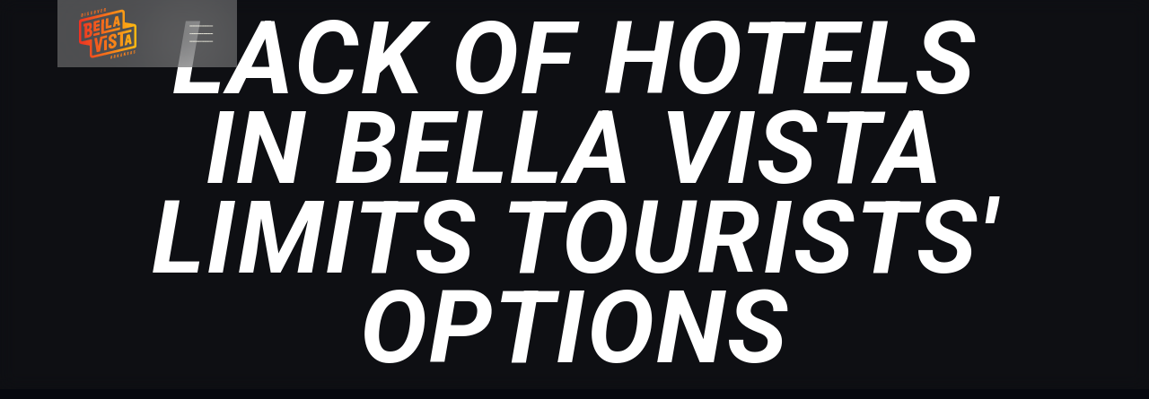

--- FILE ---
content_type: text/html
request_url: https://www.discoverbellavistaar.com/post/lack-of-hotels-in-bella-vista-limits-tourists-options
body_size: 7605
content:
<!DOCTYPE html><!-- Last Published: Tue Sep 16 2025 21:33:37 GMT+0000 (Coordinated Universal Time) --><html data-wf-domain="www.discoverbellavistaar.com" data-wf-page="62792174e2ec615890eaa3fc" data-wf-site="61e074efb1ac32fca235b559" data-wf-collection="62792174e2ec616837eaa3ae" data-wf-item-slug="lack-of-hotels-in-bella-vista-limits-tourists-options"><head><meta charset="utf-8"/><title>Discover Bella Vista</title><meta content="width=device-width, initial-scale=1" name="viewport"/><meta content="UA-115412918-1" name="google-site-verification"/><link href="https://cdn.prod.website-files.com/61e074efb1ac32fca235b559/css/discover-bella-vista.webflow.shared.893939b06.min.css" rel="stylesheet" type="text/css"/><link href="https://fonts.googleapis.com" rel="preconnect"/><link href="https://fonts.gstatic.com" rel="preconnect" crossorigin="anonymous"/><script src="https://ajax.googleapis.com/ajax/libs/webfont/1.6.26/webfont.js" type="text/javascript"></script><script type="text/javascript">WebFont.load({  google: {    families: ["Open Sans:300,300italic,400,400italic,600,600italic,700,700italic,800,800italic","Roboto:100,100italic,300,300italic,regular,italic,500,500italic,700,700italic,900,900italic"]  }});</script><script type="text/javascript">!function(o,c){var n=c.documentElement,t=" w-mod-";n.className+=t+"js",("ontouchstart"in o||o.DocumentTouch&&c instanceof DocumentTouch)&&(n.className+=t+"touch")}(window,document);</script><link href="https://cdn.prod.website-files.com/61e074efb1ac32fca235b559/62fa622218d02f26027fca20_DBV%20Favicon.png" rel="shortcut icon" type="image/x-icon"/><link href="https://cdn.prod.website-files.com/61e074efb1ac32fca235b559/62fa622640ed721ac8584467_DBV%20Webclip.png" rel="apple-touch-icon"/><script async="" src="https://www.googletagmanager.com/gtag/js?id=G-GKJGBECX3R"></script><script type="text/javascript">window.dataLayer = window.dataLayer || [];function gtag(){dataLayer.push(arguments);}gtag('js', new Date());gtag('set', 'developer_id.dZGVlNj', true);gtag('config', 'G-GKJGBECX3R');</script><!-- Finsweet Cookie Consent -->
<script async src="https://cdn.jsdelivr.net/npm/@finsweet/cookie-consent@1/fs-cc.js" fs-cc-mode="opt-in"></script>

<!-- Global site tag (gtag.js) - Google Analytics -->
<script async type="fs-cc" src="https://www.googletagmanager.com/gtag/js?id=UA-115412918-1"></script>
<script>
  window.dataLayer = window.dataLayer || [];
  function gtag(){dataLayer.push(arguments);}
  gtag('js', new Date());

  gtag('config', 'UA-115412918-1');
</script> </head><body><div data-collapse="none" data-animation="default" data-duration="400" data-easing="ease" data-easing2="ease" role="banner" class="main-navbar w-nav"><div class="wrapper navbar-wrapper"><div class="left-navbar frost"><a href="/" class="brand w-nav-brand"><img src="https://cdn.prod.website-files.com/61e074efb1ac32fca235b559/62f3c083c69d4a5524ba67a5_DBV%20Gradient%20Logo.svg" loading="lazy" alt="" class="hero-logo"/></a><div data-w-id="186e5797-8125-1b2b-0825-5e21d87c1639" class="full-menu-button"><div data-is-ix2-target="1" class="menu-lottie" data-w-id="186e5797-8125-1b2b-0825-5e21d87c163a" data-animation-type="lottie" data-src="https://cdn.prod.website-files.com/60ad127873176443b92d1c72/60ad12797317640e142d1cb4_menu-nav.json" data-loop="0" data-direction="1" data-autoplay="0" data-renderer="svg" data-default-duration="2.875" data-duration="0" data-ix2-initial-state="0"></div></div></div><div class="mega-menu frost"><div class="large-menu-wrapper"><div id="w-node-_186e5797-8125-1b2b-0825-5e21d87c1653-d87c1633" class="projects-search-wrapper"><div id="w-node-_186e5797-8125-1b2b-0825-5e21d87c1654-d87c1633" class="search-wrapper"><form action="/search" class="search w-form"><input class="search-input w-input" maxlength="256" name="query" placeholder="Search places…" type="search" id="search" required=""/><input type="submit" class="search-button w-button" value="Search"/></form></div><div id="w-node-_186e5797-8125-1b2b-0825-5e21d87c1658-d87c1633" class="mega-social-wrapper"><div class="team-social-wrapper"><a href="https://www.instagram.com/discoverbellavista/" target="_blank" class="nav-social-icon w-inline-block"><img src="https://cdn.prod.website-files.com/61e074efb1ac32fca235b559/6245b5560712444848a8e379_IG.svg" loading="lazy" alt=""/></a><a href="https://www.facebook.com/discoverbellavista" target="_blank" class="nav-social-icon w-inline-block"><img src="https://cdn.prod.website-files.com/61e074efb1ac32fca235b559/6245b5560712444580a8e375_facebook-f.svg" loading="lazy" alt=""/></a><a href="https://www.youtube.com/channel/UCP3UyvbTv6pgq8CKPW0Q2Iw" target="_blank" class="nav-social-icon w-inline-block"><img src="https://cdn.prod.website-files.com/61e074efb1ac32fca235b559/6245b54b00389a71e438bd17_YT.svg" loading="lazy" alt=""/></a></div></div></div><div id="w-node-_186e5797-8125-1b2b-0825-5e21d87c1662-d87c1633" class="mega-category-list"><div class="nav-menu-title-wrap"><div id="w-node-_186e5797-8125-1b2b-0825-5e21d87c1664-d87c1633">GET STARTED</div></div><div><div class="mega-menu-list-wrapper"><div id="w-node-_7c49b5ce-341d-eeca-87bc-d8d287c07c09-d87c1633" class="menu-collection-list-item"><a href="/" class="nav-item-img w-inline-block"><div class="nav-item-text-wrap"><div id="w-node-_7c49b5ce-341d-eeca-87bc-d8d287c07c11-d87c1633" class="nav-item-text">Home</div></div><div id="w-node-_7c49b5ce-341d-eeca-87bc-d8d287c07c13-d87c1633" class="card-arrow-icon"><img src="https://cdn.prod.website-files.com/61e074efb1ac32fca235b559/626ff7d1dfae4611fa2f987e_Arrow%20Right.svg" loading="lazy" alt="" class="nav-link-icon"/></div><div class="nav-menu-item-img home-link-bg"><div class="nav-img-overlay"></div></div></a></div><div id="w-node-_186e5797-8125-1b2b-0825-5e21d87c1671-d87c1633" class="menu-collection-list-item"><a href="/ride" class="nav-item-img w-inline-block"><div class="nav-item-text-wrap"><div id="w-node-_9dee772a-e7eb-593d-7c7b-b3581ea43e57-d87c1633" class="nav-item-text">RIDE</div></div><div id="w-node-_02141f5d-a4b4-6552-26af-6bbc03ab5a08-d87c1633" class="card-arrow-icon"><img src="https://cdn.prod.website-files.com/61e074efb1ac32fca235b559/626ff7d1dfae4611fa2f987e_Arrow%20Right.svg" loading="lazy" alt="" class="nav-link-icon"/></div><div class="nav-menu-item-img ride-bg"><div class="nav-img-overlay"></div></div></a></div><div id="w-node-_186e5797-8125-1b2b-0825-5e21d87c1677-d87c1633" class="menu-collection-list-item"><a href="/stay" class="nav-item-img w-inline-block"><div class="nav-item-text-wrap"><div id="w-node-d010be3e-4857-7fdf-4a6d-16a24bea85b4-d87c1633" class="nav-item-text">STAY</div></div><div id="w-node-a4435110-90e5-cbcf-a6a4-d73a7b0c2d0b-d87c1633" class="card-arrow-icon"><img src="https://cdn.prod.website-files.com/61e074efb1ac32fca235b559/626ff7d1dfae4611fa2f987e_Arrow%20Right.svg" loading="lazy" alt="" class="nav-link-icon"/></div><div class="nav-menu-item-img stay-bg"><div class="nav-img-overlay"></div></div></a></div><div id="w-node-_186e5797-8125-1b2b-0825-5e21d87c167d-d87c1633" class="menu-collection-list-item"><a href="/dine" class="nav-item-img w-inline-block"><div class="nav-item-text-wrap"><div id="w-node-_84ee6fb7-5c3e-50df-1fc2-7d2a21c56dad-d87c1633" class="nav-item-text">EAT</div></div><div id="w-node-_22b1ed02-ae58-d571-d3d2-ad38a5d3a4db-d87c1633" class="card-arrow-icon"><img src="https://cdn.prod.website-files.com/61e074efb1ac32fca235b559/626ff7d1dfae4611fa2f987e_Arrow%20Right.svg" loading="lazy" alt="" class="nav-link-icon"/></div><div class="nav-menu-item-img eat-bg"><div class="nav-img-overlay"></div></div></a></div><div id="w-node-_186e5797-8125-1b2b-0825-5e21d87c1683-d87c1633" class="menu-collection-list-item"><a href="/explore" class="nav-item-img w-inline-block"><div class="nav-item-text-wrap"><div id="w-node-c726d510-545f-1367-d8e4-589fe817930c-d87c1633" class="nav-item-text">EXPLORE</div></div><div id="w-node-_4097a9c4-6e04-791a-811c-fe88f25eea74-d87c1633" class="card-arrow-icon"><img src="https://cdn.prod.website-files.com/61e074efb1ac32fca235b559/626ff7d1dfae4611fa2f987e_Arrow%20Right.svg" loading="lazy" alt="" class="nav-link-icon"/></div><div class="nav-menu-item-img explore-bg"><div class="nav-img-overlay"></div></div></a></div></div></div></div><div id="w-node-_186e5797-8125-1b2b-0825-5e21d87c1689-d87c1633" class="mega-category-list middle"><div class="nav-menu-title-wrap"><div id="w-node-_186e5797-8125-1b2b-0825-5e21d87c168b-d87c1633">EXPLORE MORE</div></div><div><div class="menu-collection-list-item"><a href="/hike" class="nav-item-img w-inline-block"><div class="nav-item-text-wrap"><div id="w-node-_0e5e2cbf-63f2-21eb-368c-478cc5a6b85a-d87c1633" class="nav-item-text">Hike</div></div><div id="w-node-_0e5e2cbf-63f2-21eb-368c-478cc5a6b85c-d87c1633" class="card-arrow-icon"><img src="https://cdn.prod.website-files.com/61e074efb1ac32fca235b559/626ff7d1dfae4611fa2f987e_Arrow%20Right.svg" loading="lazy" alt="" class="nav-link-icon"/></div><div class="nav-menu-item-img hike-link-bg"><div class="nav-img-overlay"></div></div></a></div><div class="menu-collection-list-item"><a href="/golf" class="nav-item-img w-inline-block"><div class="nav-item-text-wrap"><div id="w-node-b0844acd-686f-c6d5-d859-eeef25455160-d87c1633" class="nav-item-text">Golf</div></div><div id="w-node-b0844acd-686f-c6d5-d859-eeef25455162-d87c1633" class="card-arrow-icon"><img src="https://cdn.prod.website-files.com/61e074efb1ac32fca235b559/626ff7d1dfae4611fa2f987e_Arrow%20Right.svg" loading="lazy" alt="" class="nav-link-icon"/></div><div class="nav-menu-item-img golf-link-bg"><div class="nav-img-overlay"></div></div></a></div><div class="menu-collection-list-item"><a href="/lakes" class="nav-item-img w-inline-block"><div class="nav-item-text-wrap"><div id="w-node-_93c071bb-d47b-2704-fa9c-099cf7259561-d87c1633" class="nav-item-text">LAKES</div></div><div id="w-node-_93c071bb-d47b-2704-fa9c-099cf7259563-d87c1633" class="card-arrow-icon"><img src="https://cdn.prod.website-files.com/61e074efb1ac32fca235b559/626ff7d1dfae4611fa2f987e_Arrow%20Right.svg" loading="lazy" alt="" class="nav-link-icon"/></div><div class="nav-menu-item-img lakes-bg"><div class="nav-img-overlay"></div></div></a></div><div class="menu-collection-list-item"><a href="/venues" class="nav-item-img w-inline-block"><div class="nav-item-text-wrap"><div id="w-node-_1b7e9913-ec6e-907f-6fe2-b4c9249c8f93-d87c1633" class="nav-item-text">Venues</div></div><div id="w-node-_1b7e9913-ec6e-907f-6fe2-b4c9249c8f95-d87c1633" class="card-arrow-icon"><img src="https://cdn.prod.website-files.com/61e074efb1ac32fca235b559/626ff7d1dfae4611fa2f987e_Arrow%20Right.svg" loading="lazy" alt="" class="nav-link-icon"/></div><div class="nav-menu-item-img venues-bg"><div class="nav-img-overlay"></div></div></a></div><div class="menu-collection-list-item"><a href="/attractions" class="nav-item-img w-inline-block"><div class="nav-item-text-wrap"><div id="w-node-afe2d8ac-92a6-badd-5bf7-a400622d67b5-d87c1633" class="nav-item-text">Attractions</div></div><div id="w-node-afe2d8ac-92a6-badd-5bf7-a400622d67b7-d87c1633" class="card-arrow-icon"><img src="https://cdn.prod.website-files.com/61e074efb1ac32fca235b559/626ff7d1dfae4611fa2f987e_Arrow%20Right.svg" loading="lazy" alt="" class="nav-link-icon"/></div><div class="nav-menu-item-img attr-link-bg"><div class="nav-img-overlay"></div></div></a></div></div></div><div id="w-node-_186e5797-8125-1b2b-0825-5e21d87c16af-d87c1633" class="mega-category-list"><div class="nav-menu-title-wrap"><div id="w-node-_186e5797-8125-1b2b-0825-5e21d87c16b1-d87c1633">INFORMATION</div></div><div><div class="menu-collection-list-item"><a href="/about" class="nav-item-img w-inline-block"><div class="nav-item-text-wrap"><div id="w-node-cf5a6bac-6327-4e83-a067-cbb288e3a756-d87c1633" class="nav-item-text">ABOUT</div></div><div id="w-node-cf5a6bac-6327-4e83-a067-cbb288e3a758-d87c1633" class="card-arrow-icon"><img src="https://cdn.prod.website-files.com/61e074efb1ac32fca235b559/626ff7d1dfae4611fa2f987e_Arrow%20Right.svg" loading="lazy" alt="" class="nav-link-icon"/></div><div class="nav-menu-item-img about-link-bg"><div class="nav-img-overlay"></div></div></a></div><div class="menu-collection-list-item"><a href="/faq" class="nav-item-img w-inline-block"><div class="nav-item-text-wrap"><div id="w-node-_1c5b8987-c9e7-bdd6-d2c1-f83d2a76c2b8-d87c1633" class="nav-item-text">FAQ</div></div><div id="w-node-_1c5b8987-c9e7-bdd6-d2c1-f83d2a76c2ba-d87c1633" class="card-arrow-icon"><img src="https://cdn.prod.website-files.com/61e074efb1ac32fca235b559/626ff7d1dfae4611fa2f987e_Arrow%20Right.svg" loading="lazy" alt="" class="nav-link-icon"/></div><div class="nav-menu-item-img faq-link-bg"><div class="nav-img-overlay"></div></div></a></div><div class="menu-collection-list-item hide"><a href="/golf" class="nav-item-img w-inline-block"><div class="nav-item-text-wrap"><div id="w-node-e4364aac-1a03-b388-6981-ecdd18bbfe3d-d87c1633" class="nav-item-text">Golf</div></div><div id="w-node-e4364aac-1a03-b388-6981-ecdd18bbfe3f-d87c1633" class="card-arrow-icon"><img src="https://cdn.prod.website-files.com/61e074efb1ac32fca235b559/626ff7d1dfae4611fa2f987e_Arrow%20Right.svg" loading="lazy" alt="" class="nav-link-icon"/></div><div class="nav-menu-item-img golf-link-bg"><div class="nav-img-overlay"></div></div></a></div><div class="menu-collection-list-item"><a href="/events" class="nav-item-img w-inline-block"><div class="nav-item-text-wrap"><div id="w-node-_3f5c6e71-7347-367e-fc75-91b4f2b0dce2-d87c1633" class="nav-item-text">Events</div></div><div id="w-node-_3f5c6e71-7347-367e-fc75-91b4f2b0dce4-d87c1633" class="card-arrow-icon"><img src="https://cdn.prod.website-files.com/61e074efb1ac32fca235b559/626ff7d1dfae4611fa2f987e_Arrow%20Right.svg" loading="lazy" alt="" class="nav-link-icon"/></div><div class="nav-menu-item-img events-link-bg"><div class="nav-img-overlay"></div></div></a></div><div class="menu-collection-list-item"><a href="/shop" class="nav-item-img w-inline-block"><div class="nav-item-text-wrap"><div id="w-node-fc0d62a6-1c16-8e02-822f-d163b5335819-d87c1633" class="nav-item-text">Shop</div></div><div id="w-node-fc0d62a6-1c16-8e02-822f-d163b533581b-d87c1633" class="card-arrow-icon"><img src="https://cdn.prod.website-files.com/61e074efb1ac32fca235b559/626ff7d1dfae4611fa2f987e_Arrow%20Right.svg" loading="lazy" alt="" class="nav-link-icon"/></div><div class="nav-menu-item-img media-link-bg"><div class="nav-img-overlay"></div></div></a></div><div class="menu-collection-list-item"><a href="/news" class="nav-item-img w-inline-block"><div class="nav-item-text-wrap"><div id="w-node-_054e056f-6ed7-abaa-4e20-9b2581801e56-d87c1633" class="nav-item-text">BLOG</div></div><div id="w-node-_054e056f-6ed7-abaa-4e20-9b2581801e58-d87c1633" class="card-arrow-icon"><img src="https://cdn.prod.website-files.com/61e074efb1ac32fca235b559/626ff7d1dfae4611fa2f987e_Arrow%20Right.svg" loading="lazy" alt="" class="nav-link-icon"/></div><div class="nav-menu-item-img news-link-bg"><div class="nav-img-overlay"></div></div></a></div></div></div><div id="w-node-_186e5797-8125-1b2b-0825-5e21d87c16c7-d87c1633" class="tablet-mobile-menu"><div data-hover="false" data-delay="1300" id="w-node-_186e5797-8125-1b2b-0825-5e21d87c16c8-d87c1633" class="dropdown top w-dropdown"><div class="dropdown-toggle w-dropdown-toggle"><div class="dropdown-title">Get Started</div><div data-is-ix2-target="1" class="dropdown-lottie" data-w-id="186e5797-8125-1b2b-0825-5e21d87c16cc" data-animation-type="lottie" data-src="https://cdn.prod.website-files.com/60ad127873176443b92d1c72/60ad127973176483e12d1cbb_dropdown-easey.json" data-loop="0" data-direction="1" data-autoplay="0" data-renderer="svg" data-default-duration="2" data-duration="0" data-ix2-initial-state="50"></div></div><nav class="dropdown-list w-dropdown-list"><a href="/" class="nav-list-item nav-layout w-inline-block"><div>HOME</div><img src="https://cdn.prod.website-files.com/61e074efb1ac32fca235b559/626ff7d1dfae4611fa2f987e_Arrow%20Right.svg" loading="lazy" id="w-node-_186e5797-8125-1b2b-0825-5e21d87c16d7-d87c1633" alt="" class="list-item-arrow"/></a><a href="/ride" class="nav-list-item nav-layout w-inline-block"><div>RIDE</div><img src="https://cdn.prod.website-files.com/61e074efb1ac32fca235b559/626ff7d1dfae4611fa2f987e_Arrow%20Right.svg" loading="lazy" id="w-node-_362d6d65-3318-ac5f-7771-362b8efcd35f-d87c1633" alt="" class="list-item-arrow"/></a><a href="/stay" class="nav-list-item nav-layout w-inline-block"><div>STAY</div><img src="https://cdn.prod.website-files.com/61e074efb1ac32fca235b559/626ff7d1dfae4611fa2f987e_Arrow%20Right.svg" loading="lazy" id="w-node-_262fc0fc-00ff-fdce-b36b-797f6192e371-d87c1633" alt="" class="list-item-arrow"/></a><a href="/dine" class="nav-list-item nav-layout w-inline-block"><div>EAT</div><img src="https://cdn.prod.website-files.com/61e074efb1ac32fca235b559/626ff7d1dfae4611fa2f987e_Arrow%20Right.svg" loading="lazy" id="w-node-f671bb62-7153-cfd5-06f8-994edcc93b26-d87c1633" alt="" class="list-item-arrow"/></a><a href="/explore" class="nav-list-item nav-layout w-inline-block"><div>EXPLORE</div><img src="https://cdn.prod.website-files.com/61e074efb1ac32fca235b559/626ff7d1dfae4611fa2f987e_Arrow%20Right.svg" loading="lazy" id="w-node-_1b622a87-3071-bc68-f7e3-4675cafe4c11-d87c1633" alt="" class="list-item-arrow"/></a></nav></div><div data-hover="false" data-delay="1300" id="w-node-_186e5797-8125-1b2b-0825-5e21d87c16d8-d87c1633" class="dropdown w-dropdown"><div class="dropdown-toggle w-dropdown-toggle"><div class="dropdown-title">EXPLORE MORE</div><div data-is-ix2-target="1" class="dropdown-lottie" data-w-id="186e5797-8125-1b2b-0825-5e21d87c16dc" data-animation-type="lottie" data-src="https://cdn.prod.website-files.com/60ad127873176443b92d1c72/60ad127973176483e12d1cbb_dropdown-easey.json" data-loop="0" data-direction="1" data-autoplay="0" data-renderer="svg" data-default-duration="2" data-duration="0" data-ix2-initial-state="50"></div></div><nav class="dropdown-list w-dropdown-list"><a href="/hike" class="nav-list-item nav-layout w-inline-block"><div>Hike</div><img src="https://cdn.prod.website-files.com/61e074efb1ac32fca235b559/626ff7d1dfae4611fa2f987e_Arrow%20Right.svg" loading="lazy" id="w-node-_674f22ee-2ccb-3614-bc07-73c47f6b7027-d87c1633" alt="" class="list-item-arrow"/></a><a href="/golf" class="nav-list-item nav-layout w-inline-block"><div>GOLF</div><img src="https://cdn.prod.website-files.com/61e074efb1ac32fca235b559/626ff7d1dfae4611fa2f987e_Arrow%20Right.svg" loading="lazy" id="w-node-_8ea42b77-090e-9731-3c64-6a1ee654be9e-d87c1633" alt="" class="list-item-arrow"/></a><a href="/lakes" class="nav-list-item nav-layout w-inline-block"><div>LAKES</div><img src="https://cdn.prod.website-files.com/61e074efb1ac32fca235b559/626ff7d1dfae4611fa2f987e_Arrow%20Right.svg" loading="lazy" id="w-node-_50ccedc1-a5db-8aca-c01c-205a874facff-d87c1633" alt="" class="list-item-arrow"/></a><a href="/venues" class="nav-list-item nav-layout w-inline-block"><div>VENUES</div><img src="https://cdn.prod.website-files.com/61e074efb1ac32fca235b559/626ff7d1dfae4611fa2f987e_Arrow%20Right.svg" loading="lazy" id="w-node-a4f2b5b1-a8ff-e11b-1b57-126689c72de3-d87c1633" alt="" class="list-item-arrow"/></a><a href="/attractions" class="nav-list-item nav-layout w-inline-block"><div>Attractions</div><img src="https://cdn.prod.website-files.com/61e074efb1ac32fca235b559/626ff7d1dfae4611fa2f987e_Arrow%20Right.svg" loading="lazy" id="w-node-_6a529735-91c3-a9d7-8533-ac91cfe92432-d87c1633" alt="" class="list-item-arrow"/></a></nav></div><div data-hover="false" data-delay="1300" id="w-node-_186e5797-8125-1b2b-0825-5e21d87c16e8-d87c1633" class="dropdown w-dropdown"><div class="dropdown-toggle w-dropdown-toggle"><div class="dropdown-title">InFORMATION</div><div data-is-ix2-target="1" class="dropdown-lottie" data-w-id="186e5797-8125-1b2b-0825-5e21d87c16ec" data-animation-type="lottie" data-src="https://cdn.prod.website-files.com/60ad127873176443b92d1c72/60ad127973176483e12d1cbb_dropdown-easey.json" data-loop="0" data-direction="1" data-autoplay="0" data-renderer="svg" data-default-duration="2" data-duration="0" data-ix2-initial-state="50"></div></div><nav class="dropdown-list w-dropdown-list"><a href="/about" class="nav-list-item nav-layout w-inline-block"><div>About</div><img src="https://cdn.prod.website-files.com/61e074efb1ac32fca235b559/626ff7d1dfae4611fa2f987e_Arrow%20Right.svg" loading="lazy" id="w-node-_4b9144ea-b881-24f6-3de2-dabbc6d24303-d87c1633" alt="" class="list-item-arrow"/></a><a href="/faq" class="nav-list-item nav-layout w-inline-block"><div>FAQ</div><img src="https://cdn.prod.website-files.com/61e074efb1ac32fca235b559/626ff7d1dfae4611fa2f987e_Arrow%20Right.svg" loading="lazy" id="w-node-_44f51ddc-7418-2a51-7adf-735f6a372349-d87c1633" alt="" class="list-item-arrow"/></a><a href="/events" class="nav-list-item nav-layout w-inline-block"><div>Events</div><img src="https://cdn.prod.website-files.com/61e074efb1ac32fca235b559/626ff7d1dfae4611fa2f987e_Arrow%20Right.svg" loading="lazy" id="w-node-e952dd52-0d20-1435-c1c3-e6929cf6f101-d87c1633" alt="" class="list-item-arrow"/></a><a href="/media" class="nav-list-item nav-layout w-inline-block"><div>MEDIA</div><img src="https://cdn.prod.website-files.com/61e074efb1ac32fca235b559/626ff7d1dfae4611fa2f987e_Arrow%20Right.svg" loading="lazy" id="w-node-_0cd2d9e6-7a5c-b241-7668-9391eef49988-d87c1633" alt="" class="list-item-arrow"/></a><a href="/news" class="nav-list-item nav-layout w-inline-block"><div>BLOG</div><img src="https://cdn.prod.website-files.com/61e074efb1ac32fca235b559/626ff7d1dfae4611fa2f987e_Arrow%20Right.svg" loading="lazy" id="w-node-b2c7773d-00f4-3949-7a97-3760942e4094-d87c1633" alt="" class="list-item-arrow"/></a></nav></div></div><div id="w-node-_186e5797-8125-1b2b-0825-5e21d87c16f8-d87c1633" class="tablet-mobile-nav-links"><div class="navigation-links"><a href="/stay" class="outline-btn nav-link-1 w-inline-block"><div class="secondary-btn-text">PLAN A TRIP</div><div class="button-hover-circle"></div></a><a href="/ride" class="outline-btn nav-link-1 w-inline-block"><div class="secondary-btn-text">Bike The Trails</div><div class="button-hover-circle"></div></a><a href="/dine" class="outline-btn nav-link-1 w-inline-block"><div class="secondary-btn-text">EAT THE FOOD</div><div class="button-hover-circle"></div></a></div></div></div></div><div class="mega-menu-overlay frost"></div></div><div class="w-embed"><style>
.frost {
	backdrop-filter: blur(2em);
  -webkit-backdrop-filter: blur(2em);
}

.outline {
   -webkit-text-stroke: 1.5px #ffffff;
}

</style></div></div><div class="page-wrap"><div data-w-id="f6113729-716d-6263-4483-9eba0286f1c5" class="page-hero-section"><img src="" loading="lazy" alt="" class="hero-bg-image w-dyn-bind-empty"/><div class="hero-text-wrap blurred"><div class="hero-category-wrap"><div class="hero-category-text w-dyn-bind-empty"></div></div><div class="hero-text-wrap-large"><div data-w-id="f6113729-716d-6263-4483-9eba0286f1cc" class="txt-row is-8"><div class="mbm-ex-div"><h1 data-w-id="f6113729-716d-6263-4483-9eba0286f1ce" class="styled-heading cms-page-header">Lack of hotels in Bella Vista limits tourists&#x27; options</h1></div></div></div><div class="author-date-wrap"><div class="author-text w-condition-invisible w-dyn-bind-empty"></div><div class="date-text w-condition-invisible w-dyn-bind-empty"></div></div></div></div><div id="Services" class="cms-content-section"><div class="section-container"><div id="w-node-f6113729-716d-6263-4483-9eba0286f1f1-90eaa3fc" class="paragraph-section-wrap"><div class="w-richtext"><p>In Bella Vista, you can swim or fish in your choice of nine lakes, bike or hike on 53 miles of trail, play golf on any one of seven golf courses, or even get married in a woodland chapel. But there’s one thing that you can’t do in Bella Vista — spend the night in a hotel.While there are lodging options such as vacation home rentals and a bed and breakfast, if you want to stay in a traditional hotel room, you’re out of luck. But that could be about to change.<a href="https://talkbusiness.net/2017/08/lack-of-hotels-in-bella-vista-limits-tourists-options" target="_blank">https://talkbusiness.net/2017/08/lack-of-hotels-in-bella-vista-limits-tourists-options</a></p></div></div></div></div><div class="slider-section is--slider"><div data-w-id="8b368bf5-4d57-cfab-0844-c0271995451d" class="slider-header-wrap w-clearfix"><div data-w-id="8b368bf5-4d57-cfab-0844-c0271995451e" class="txt-row is-8 left"><div class="mbm-ex-div"><div class="skewed-text-wrap"><div class="slant-text-bg"></div><div class="styled-heading pretext">OTHER</div></div></div></div><div data-w-id="8b368bf5-4d57-cfab-0844-c02719954524" class="txt-row is-8 left"><div class="mbm-ex-div"><div class="styled-heading slider-header">ARTICLES</div></div></div><div class="arrow_contain"><a href="#" class="arrow slider-prev w-inline-block"><img src="https://cdn.prod.website-files.com/61e074efb1ac32fca235b559/626ff833b2dc281e0a3c4711_Arrow%20Left.svg" loading="lazy" alt="" class="arrow_img"/></a><a href="#" class="arrow slider-next w-inline-block"><img src="https://cdn.prod.website-files.com/61e074efb1ac32fca235b559/626ff7d1dfae4611fa2f987e_Arrow%20Right.svg" loading="lazy" alt="" class="arrow_img"/></a></div></div><div data-w-id="8b368bf5-4d57-cfab-0844-c0271995452d" class="slider_contain"><div class="wrapper-2 w-dyn-list"><div id="slider-id" role="list" class="list w-dyn-items"><div role="listitem" class="item w-dyn-item"><a href="/post/find-unique-original-works-at-wishing-spring-gallery" class="card-2 w-inline-block"><img src="https://cdn.prod.website-files.com/61e074efb1ac321ab435b563/627a76b9e1de46070f19d72c_wishing-spring-exterior-1024x602.jpg" loading="lazy" alt="" class="slider-card-image"/><div class="card-bg location"></div><div class="card-overlay"></div><div class="text-contain"><h4 class="slider-card-header">Find Unique, Original Works at Wishing Spring Gallery</h4><div class="card-detail-text">12.18.2022</div></div></a></div><div role="listitem" class="item w-dyn-item"><a href="/post/the-majestic-eagle-by-nature-photographer-john-l-craig" class="card-2 w-inline-block"><img src="https://cdn.prod.website-files.com/61e074efb1ac321ab435b563/627977f0dd12d34cce3ef917_eagle-perched-jlcraig.jpg" loading="lazy" alt="" class="slider-card-image"/><div class="card-bg location"></div><div class="card-overlay"></div><div class="text-contain"><h4 class="slider-card-header">The Majestic Eagle by nature photographer John L. Craig</h4><div class="card-detail-text">12.14.2022</div></div></a></div><div role="listitem" class="item w-dyn-item"><a href="/post/tiny-houses-of-history" class="card-2 w-inline-block"><img src="https://cdn.prod.website-files.com/61e074efb1ac321ab435b563/627a7790ea9753812c152f99_Settler-Cabin.jpg" loading="lazy" alt="" class="slider-card-image"/><div class="card-bg location"></div><div class="card-overlay"></div><div class="text-contain"><h4 class="slider-card-header">Tiny Houses of History</h4><div class="card-detail-text">11.15.2022</div></div></a></div><div role="listitem" class="item w-dyn-item"><a href="/post/tanyard-creek-getting-away-is-closer-than-you-think" class="card-2 w-inline-block"><img src="https://cdn.prod.website-files.com/61e074efb1ac321ab435b563/627979bbc8832c2d19d9cd63_The-Swing-Bridge-at-Tanyard-Creek-52WDBV-djohnson-850x560-1.jpeg" loading="lazy" alt="" class="slider-card-image"/><div class="card-bg location"></div><div class="card-overlay"></div><div class="text-contain"><h4 class="slider-card-header">Tanyard Creek. Getting away is closer than you think.</h4><div class="card-detail-text">10.7.2022</div></div></a></div><div role="listitem" class="item w-dyn-item"><a href="/post/cooper-memorial-chapel" class="card-2 w-inline-block"><img src="https://cdn.prod.website-files.com/61e074efb1ac321ab435b563/627a7854c09886f710ddd666_Cooper-Chapel-Inside-View-of-Ceiling-by-Dana-Johnson-1280.jpg" loading="lazy" alt="" class="slider-card-image"/><div class="card-bg location"></div><div class="card-overlay"></div><div class="text-contain"><h4 class="slider-card-header">Cooper Memorial Chapel</h4><div class="card-detail-text">10.3.2022</div></div></a></div><div role="listitem" class="item w-dyn-item"><a href="/post/golfing-in-bella-vista-is-heaven-on-earth" class="card-2 w-inline-block"><img src="https://cdn.prod.website-files.com/61e074efb1ac321ab435b563/627a7b80aa5c0ef01ba14c2e_Bella-Vista-Country-Club-Golf-Course1.png" loading="lazy" alt="" class="slider-card-image"/><div class="card-bg location"></div><div class="card-overlay"></div><div class="text-contain"><h4 class="slider-card-header">Golfing in Bella Vista is Heaven on Earth</h4><div class="card-detail-text">9.14.2022</div></div></a></div><div role="listitem" class="item w-dyn-item"><a href="/post/10-fall-festivals-one-amazing-week" class="card-2 w-inline-block"><img src="https://cdn.prod.website-files.com/61e074efb1ac321ab435b563/627a78bc1fd87b8f2c4b5756_girls-trip-bella-vista-arts-crafts-festival-2018.jpg" loading="lazy" alt="" class="slider-card-image"/><div class="card-bg location"></div><div class="card-overlay"></div><div class="text-contain"><h4 class="slider-card-header">10 Fall Festivals - One Amazing Week!</h4><div class="card-detail-text">9.9.2022</div></div></a></div><div role="listitem" class="item w-dyn-item"><a href="/post/catching-magic-photographing-waterfalls-in-bella-vista" class="card-2 w-inline-block"><img src="https://cdn.prod.website-files.com/61e074efb1ac321ab435b563/62797ba483febf4155a3ec8f_The-Falls-at-Tanyard-Creek-38WDBV-djohnson-850x560-header.jpg" loading="lazy" alt="" class="slider-card-image"/><div class="card-bg location"></div><div class="card-overlay"></div><div class="text-contain"><h4 class="slider-card-header">Catching Magic: Photographing waterfalls in Bella Vista</h4><div class="card-detail-text">9.6.2022</div></div></a></div><div role="listitem" class="item w-dyn-item"><a href="/post/house-hunting-in-bella-vista-ar" class="card-2 w-inline-block"><img src="https://cdn.prod.website-files.com/61e074efb1ac321ab435b563/62797aa271936465df0db0b8_male-female-box-850x560-header.jpg" loading="lazy" alt="" class="slider-card-image"/><div class="card-bg location"></div><div class="card-overlay"></div><div class="text-contain"><h4 class="slider-card-header">House hunting in Bella Vista, AR</h4><div class="card-detail-text">9.6.2022</div></div></a></div><div role="listitem" class="item w-dyn-item"><a href="/post/cool-places-to-stay-for-all-occasions" class="card-2 w-inline-block"><img src="https://cdn.prod.website-files.com/61e074efb1ac321ab435b563/627a6e905dc33c6e2d732f56_blog_stays01-850x560-header.jpg" loading="lazy" alt="" class="slider-card-image"/><div class="card-bg location"></div><div class="card-overlay"></div><div class="text-contain"><h4 class="slider-card-header">Cool places to stay for all occasions</h4><div class="card-detail-text">9.6.2022</div></div></a></div></div></div></div></div></div><div class="footer"><div class="footer-grid"><a data-w-id="62f474ad-01ad-97b0-5a56-b3de7a524152" href="#" class="footer-logo-wrap tr w-inline-block"><img src="https://cdn.prod.website-files.com/61e074efb1ac32fca235b559/62f3c083c69d4a5524ba67a5_DBV%20Gradient%20Logo.svg" loading="lazy" alt="" class="footer-logo"/></a><div id="w-node-_3ecd8b5c-7e1f-6abf-9640-bc589c43a389-9c43a385" class="footer-navigation"><div class="footer-list"><div class="footer-subtitle">Start Here</div><div id="w-node-_3ecd8b5c-7e1f-6abf-9640-bc589c43a38d-9c43a385" class="footer-items"><a href="/" class="footer-link w-inline-block"><div class="footer-btn-text">Home</div><div class="footer-btn-underline"></div></a><a href="/ride" class="footer-link w-inline-block"><div class="footer-btn-text">RIDE</div><div class="footer-btn-underline"></div></a><a href="/stay" class="footer-link w-inline-block"><div class="footer-btn-text">STAY</div><div class="footer-btn-underline"></div></a><a href="/dine" class="footer-link w-inline-block"><div class="footer-btn-text">EAT</div><div class="footer-btn-underline"></div></a><a href="/explore" class="footer-link w-inline-block"><div class="footer-btn-text">EXPLORE</div><div class="footer-btn-underline"></div></a></div></div><div class="footer-list"><div class="footer-subtitle">EXPLORE</div><div id="w-node-_535f97e0-ed03-d70f-c43a-cf809ce2763f-9c43a385" class="footer-items"><a href="/hike" class="footer-link w-inline-block"><div class="footer-btn-text">HIKING</div><div class="footer-btn-underline"></div></a><a href="/golf" class="footer-link w-inline-block"><div class="footer-btn-text">GOLF</div><div class="footer-btn-underline"></div></a><a href="/lakes" class="footer-link w-inline-block"><div class="footer-btn-text">LAKES</div><div class="footer-btn-underline"></div></a><a href="/venues" class="footer-link w-inline-block"><div class="footer-btn-text">VENUES</div><div class="footer-btn-underline"></div></a><a href="/attractions" class="footer-link w-inline-block"><div class="footer-btn-text">ATTRACTIONS</div><div class="footer-btn-underline"></div></a></div></div><div class="footer-list"><div class="footer-subtitle">INFORMATION</div><div id="w-node-c7141e74-1efa-ec37-4867-79f430266c29-9c43a385" class="footer-items"><a href="/about" class="footer-link w-inline-block"><div class="footer-btn-text">ABOUT</div><div class="footer-btn-underline"></div></a><a href="/media" class="footer-link w-inline-block"><div class="footer-btn-text">MEDIA</div><div class="footer-btn-underline"></div></a><a href="/thebellavistastory" class="footer-link w-inline-block"><div class="footer-btn-text">Trail Town</div><div class="footer-btn-underline"></div></a><a href="/events" class="footer-link w-inline-block"><div class="footer-btn-text">EVENTS</div><div class="footer-btn-underline"></div></a><a href="/faq" class="footer-link w-inline-block"><div class="footer-btn-text">FAQ</div><div class="footer-btn-underline"></div></a><a href="/news" class="footer-link w-inline-block"><div class="footer-btn-text">BLOG</div><div class="footer-btn-underline"></div></a><a href="/commission" class="footer-link w-inline-block"><div class="footer-btn-text">COMMISSION</div><div class="footer-btn-underline"></div></a><a href="/shop" class="footer-link w-inline-block"><div class="footer-btn-text">Shop</div><div class="footer-btn-underline"></div></a><a href="/shop-policies" class="footer-link w-inline-block"><div class="footer-btn-text">Shop Policies</div><div class="footer-btn-underline"></div></a></div></div><div class="footer-list"><div id="w-node-_77f48b08-6a1c-65ce-deb2-00ed54bfc8af-9c43a385" class="footer-subtitle">Social</div><div class="footer-items"><a href="https://www.instagram.com/discoverbellavista/" target="_blank" class="social-icon w-inline-block"><img src="https://cdn.prod.website-files.com/61e074efb1ac32fca235b559/62748e8aca88b75f0cbbbb1c_Light-instagram.svg" loading="lazy" alt="" class="social-icon-img"/><div class="social-hover-wrapper"><div class="social-outline"></div></div></a><a href="https://www.facebook.com/discoverbellavista" target="_blank" class="social-icon w-inline-block"><img src="https://cdn.prod.website-files.com/61e074efb1ac32fca235b559/61f9786e6ed487fd86db1fb0_FB2.svg" loading="lazy" alt="" class="icon-3"/><div class="social-hover-wrapper"><div class="social-outline"></div></div></a><a href="https://www.youtube.com/channel/UCP3UyvbTv6pgq8CKPW0Q2Iw" target="_blank" class="social-icon w-inline-block"><img src="https://cdn.prod.website-files.com/61e074efb1ac32fca235b559/62748fd417e4ee579ef07ffd_YT%20Outline.svg" loading="lazy" alt="" class="social-icon-img"/><div class="social-hover-wrapper"><div class="social-outline"></div></div></a></div></div></div></div><div class="footer-credits"><div>© <span id="year" class="footer-year">YEAR</span> <a href="https://webflow.com/tycreated" target="_blank" class="footer-link-2">Discover bella vista</a><a href="https://rythm-path-five.webflow.io/#"><br/></a></div><div id="w-node-_913457ee-b328-39b7-7b95-25a780bc3531-9c43a385" class="legal-credits"><a href="/privacy-policy" class="footer-link-2 w-inline-block"><div>Privacy Policy</div></a><a href="https://campbellcreativeco.com" target="_blank" class="footer-link-2 w-inline-block"><div>made by CC</div></a></div><div class="w-embed w-script"><!-- Dynamic Copyright Year -->
<script>
	// Dynamic Copyright Year
	var date = new Date().getFullYear();
	document.getElementById("year").innerHTML = date;
</script></div></div></div><script src="https://d3e54v103j8qbb.cloudfront.net/js/jquery-3.5.1.min.dc5e7f18c8.js?site=61e074efb1ac32fca235b559" type="text/javascript" integrity="sha256-9/aliU8dGd2tb6OSsuzixeV4y/faTqgFtohetphbbj0=" crossorigin="anonymous"></script><script src="https://cdn.prod.website-files.com/61e074efb1ac32fca235b559/js/webflow.schunk.a2c3c81cce1949a3.js" type="text/javascript"></script><script src="https://cdn.prod.website-files.com/61e074efb1ac32fca235b559/js/webflow.schunk.38b7fe0b2f3f38ba.js" type="text/javascript"></script><script src="https://cdn.prod.website-files.com/61e074efb1ac32fca235b559/js/webflow.273b170d.3d6831938af27390.js" type="text/javascript"></script></body></html>

--- FILE ---
content_type: text/css
request_url: https://cdn.prod.website-files.com/61e074efb1ac32fca235b559/css/discover-bella-vista.webflow.shared.893939b06.min.css
body_size: 43339
content:
html{-webkit-text-size-adjust:100%;-ms-text-size-adjust:100%;font-family:sans-serif}body{margin:0}article,aside,details,figcaption,figure,footer,header,hgroup,main,menu,nav,section,summary{display:block}audio,canvas,progress,video{vertical-align:baseline;display:inline-block}audio:not([controls]){height:0;display:none}[hidden],template{display:none}a{background-color:#0000}a:active,a:hover{outline:0}abbr[title]{border-bottom:1px dotted}b,strong{font-weight:700}dfn{font-style:italic}h1{margin:.67em 0;font-size:2em}mark{color:#000;background:#ff0}small{font-size:80%}sub,sup{vertical-align:baseline;font-size:75%;line-height:0;position:relative}sup{top:-.5em}sub{bottom:-.25em}img{border:0}svg:not(:root){overflow:hidden}hr{box-sizing:content-box;height:0}pre{overflow:auto}code,kbd,pre,samp{font-family:monospace;font-size:1em}button,input,optgroup,select,textarea{color:inherit;font:inherit;margin:0}button{overflow:visible}button,select{text-transform:none}button,html input[type=button],input[type=reset]{-webkit-appearance:button;cursor:pointer}button[disabled],html input[disabled]{cursor:default}button::-moz-focus-inner,input::-moz-focus-inner{border:0;padding:0}input{line-height:normal}input[type=checkbox],input[type=radio]{box-sizing:border-box;padding:0}input[type=number]::-webkit-inner-spin-button,input[type=number]::-webkit-outer-spin-button{height:auto}input[type=search]{-webkit-appearance:none}input[type=search]::-webkit-search-cancel-button,input[type=search]::-webkit-search-decoration{-webkit-appearance:none}legend{border:0;padding:0}textarea{overflow:auto}optgroup{font-weight:700}table{border-collapse:collapse;border-spacing:0}td,th{padding:0}@font-face{font-family:webflow-icons;src:url([data-uri])format("truetype");font-weight:400;font-style:normal}[class^=w-icon-],[class*=\ w-icon-]{speak:none;font-variant:normal;text-transform:none;-webkit-font-smoothing:antialiased;-moz-osx-font-smoothing:grayscale;font-style:normal;font-weight:400;line-height:1;font-family:webflow-icons!important}.w-icon-slider-right:before{content:""}.w-icon-slider-left:before{content:""}.w-icon-nav-menu:before{content:""}.w-icon-arrow-down:before,.w-icon-dropdown-toggle:before{content:""}.w-icon-file-upload-remove:before{content:""}.w-icon-file-upload-icon:before{content:""}*{box-sizing:border-box}html{height:100%}body{color:#333;background-color:#fff;min-height:100%;margin:0;font-family:Arial,sans-serif;font-size:14px;line-height:20px}img{vertical-align:middle;max-width:100%;display:inline-block}html.w-mod-touch *{background-attachment:scroll!important}.w-block{display:block}.w-inline-block{max-width:100%;display:inline-block}.w-clearfix:before,.w-clearfix:after{content:" ";grid-area:1/1/2/2;display:table}.w-clearfix:after{clear:both}.w-hidden{display:none}.w-button{color:#fff;line-height:inherit;cursor:pointer;background-color:#3898ec;border:0;border-radius:0;padding:9px 15px;text-decoration:none;display:inline-block}input.w-button{-webkit-appearance:button}html[data-w-dynpage] [data-w-cloak]{color:#0000!important}.w-code-block{margin:unset}pre.w-code-block code{all:inherit}.w-optimization{display:contents}.w-webflow-badge,.w-webflow-badge>img{box-sizing:unset;width:unset;height:unset;max-height:unset;max-width:unset;min-height:unset;min-width:unset;margin:unset;padding:unset;float:unset;clear:unset;border:unset;border-radius:unset;background:unset;background-image:unset;background-position:unset;background-size:unset;background-repeat:unset;background-origin:unset;background-clip:unset;background-attachment:unset;background-color:unset;box-shadow:unset;transform:unset;direction:unset;font-family:unset;font-weight:unset;color:unset;font-size:unset;line-height:unset;font-style:unset;font-variant:unset;text-align:unset;letter-spacing:unset;-webkit-text-decoration:unset;text-decoration:unset;text-indent:unset;text-transform:unset;list-style-type:unset;text-shadow:unset;vertical-align:unset;cursor:unset;white-space:unset;word-break:unset;word-spacing:unset;word-wrap:unset;transition:unset}.w-webflow-badge{white-space:nowrap;cursor:pointer;box-shadow:0 0 0 1px #0000001a,0 1px 3px #0000001a;visibility:visible!important;opacity:1!important;z-index:2147483647!important;color:#aaadb0!important;overflow:unset!important;background-color:#fff!important;border-radius:3px!important;width:auto!important;height:auto!important;margin:0!important;padding:6px!important;font-size:12px!important;line-height:14px!important;text-decoration:none!important;display:inline-block!important;position:fixed!important;inset:auto 12px 12px auto!important;transform:none!important}.w-webflow-badge>img{position:unset;visibility:unset!important;opacity:1!important;vertical-align:middle!important;display:inline-block!important}h1,h2,h3,h4,h5,h6{margin-bottom:10px;font-weight:700}h1{margin-top:20px;font-size:38px;line-height:44px}h2{margin-top:20px;font-size:32px;line-height:36px}h3{margin-top:20px;font-size:24px;line-height:30px}h4{margin-top:10px;font-size:18px;line-height:24px}h5{margin-top:10px;font-size:14px;line-height:20px}h6{margin-top:10px;font-size:12px;line-height:18px}p{margin-top:0;margin-bottom:10px}blockquote{border-left:5px solid #e2e2e2;margin:0 0 10px;padding:10px 20px;font-size:18px;line-height:22px}figure{margin:0 0 10px}figcaption{text-align:center;margin-top:5px}ul,ol{margin-top:0;margin-bottom:10px;padding-left:40px}.w-list-unstyled{padding-left:0;list-style:none}.w-embed:before,.w-embed:after{content:" ";grid-area:1/1/2/2;display:table}.w-embed:after{clear:both}.w-video{width:100%;padding:0;position:relative}.w-video iframe,.w-video object,.w-video embed{border:none;width:100%;height:100%;position:absolute;top:0;left:0}fieldset{border:0;margin:0;padding:0}button,[type=button],[type=reset]{cursor:pointer;-webkit-appearance:button;border:0}.w-form{margin:0 0 15px}.w-form-done{text-align:center;background-color:#ddd;padding:20px;display:none}.w-form-fail{background-color:#ffdede;margin-top:10px;padding:10px;display:none}label{margin-bottom:5px;font-weight:700;display:block}.w-input,.w-select{color:#333;vertical-align:middle;background-color:#fff;border:1px solid #ccc;width:100%;height:38px;margin-bottom:10px;padding:8px 12px;font-size:14px;line-height:1.42857;display:block}.w-input::placeholder,.w-select::placeholder{color:#999}.w-input:focus,.w-select:focus{border-color:#3898ec;outline:0}.w-input[disabled],.w-select[disabled],.w-input[readonly],.w-select[readonly],fieldset[disabled] .w-input,fieldset[disabled] .w-select{cursor:not-allowed}.w-input[disabled]:not(.w-input-disabled),.w-select[disabled]:not(.w-input-disabled),.w-input[readonly],.w-select[readonly],fieldset[disabled]:not(.w-input-disabled) .w-input,fieldset[disabled]:not(.w-input-disabled) .w-select{background-color:#eee}textarea.w-input,textarea.w-select{height:auto}.w-select{background-color:#f3f3f3}.w-select[multiple]{height:auto}.w-form-label{cursor:pointer;margin-bottom:0;font-weight:400;display:inline-block}.w-radio{margin-bottom:5px;padding-left:20px;display:block}.w-radio:before,.w-radio:after{content:" ";grid-area:1/1/2/2;display:table}.w-radio:after{clear:both}.w-radio-input{float:left;margin:3px 0 0 -20px;line-height:normal}.w-file-upload{margin-bottom:10px;display:block}.w-file-upload-input{opacity:0;z-index:-100;width:.1px;height:.1px;position:absolute;overflow:hidden}.w-file-upload-default,.w-file-upload-uploading,.w-file-upload-success{color:#333;display:inline-block}.w-file-upload-error{margin-top:10px;display:block}.w-file-upload-default.w-hidden,.w-file-upload-uploading.w-hidden,.w-file-upload-error.w-hidden,.w-file-upload-success.w-hidden{display:none}.w-file-upload-uploading-btn{cursor:pointer;background-color:#fafafa;border:1px solid #ccc;margin:0;padding:8px 12px;font-size:14px;font-weight:400;display:flex}.w-file-upload-file{background-color:#fafafa;border:1px solid #ccc;flex-grow:1;justify-content:space-between;margin:0;padding:8px 9px 8px 11px;display:flex}.w-file-upload-file-name{font-size:14px;font-weight:400;display:block}.w-file-remove-link{cursor:pointer;width:auto;height:auto;margin-top:3px;margin-left:10px;padding:3px;display:block}.w-icon-file-upload-remove{margin:auto;font-size:10px}.w-file-upload-error-msg{color:#ea384c;padding:2px 0;display:inline-block}.w-file-upload-info{padding:0 12px;line-height:38px;display:inline-block}.w-file-upload-label{cursor:pointer;background-color:#fafafa;border:1px solid #ccc;margin:0;padding:8px 12px;font-size:14px;font-weight:400;display:inline-block}.w-icon-file-upload-icon,.w-icon-file-upload-uploading{width:20px;margin-right:8px;display:inline-block}.w-icon-file-upload-uploading{height:20px}.w-container{max-width:940px;margin-left:auto;margin-right:auto}.w-container:before,.w-container:after{content:" ";grid-area:1/1/2/2;display:table}.w-container:after{clear:both}.w-container .w-row{margin-left:-10px;margin-right:-10px}.w-row:before,.w-row:after{content:" ";grid-area:1/1/2/2;display:table}.w-row:after{clear:both}.w-row .w-row{margin-left:0;margin-right:0}.w-col{float:left;width:100%;min-height:1px;padding-left:10px;padding-right:10px;position:relative}.w-col .w-col{padding-left:0;padding-right:0}.w-col-1{width:8.33333%}.w-col-2{width:16.6667%}.w-col-3{width:25%}.w-col-4{width:33.3333%}.w-col-5{width:41.6667%}.w-col-6{width:50%}.w-col-7{width:58.3333%}.w-col-8{width:66.6667%}.w-col-9{width:75%}.w-col-10{width:83.3333%}.w-col-11{width:91.6667%}.w-col-12{width:100%}.w-hidden-main{display:none!important}@media screen and (max-width:991px){.w-container{max-width:728px}.w-hidden-main{display:inherit!important}.w-hidden-medium{display:none!important}.w-col-medium-1{width:8.33333%}.w-col-medium-2{width:16.6667%}.w-col-medium-3{width:25%}.w-col-medium-4{width:33.3333%}.w-col-medium-5{width:41.6667%}.w-col-medium-6{width:50%}.w-col-medium-7{width:58.3333%}.w-col-medium-8{width:66.6667%}.w-col-medium-9{width:75%}.w-col-medium-10{width:83.3333%}.w-col-medium-11{width:91.6667%}.w-col-medium-12{width:100%}.w-col-stack{width:100%;left:auto;right:auto}}@media screen and (max-width:767px){.w-hidden-main,.w-hidden-medium{display:inherit!important}.w-hidden-small{display:none!important}.w-row,.w-container .w-row{margin-left:0;margin-right:0}.w-col{width:100%;left:auto;right:auto}.w-col-small-1{width:8.33333%}.w-col-small-2{width:16.6667%}.w-col-small-3{width:25%}.w-col-small-4{width:33.3333%}.w-col-small-5{width:41.6667%}.w-col-small-6{width:50%}.w-col-small-7{width:58.3333%}.w-col-small-8{width:66.6667%}.w-col-small-9{width:75%}.w-col-small-10{width:83.3333%}.w-col-small-11{width:91.6667%}.w-col-small-12{width:100%}}@media screen and (max-width:479px){.w-container{max-width:none}.w-hidden-main,.w-hidden-medium,.w-hidden-small{display:inherit!important}.w-hidden-tiny{display:none!important}.w-col{width:100%}.w-col-tiny-1{width:8.33333%}.w-col-tiny-2{width:16.6667%}.w-col-tiny-3{width:25%}.w-col-tiny-4{width:33.3333%}.w-col-tiny-5{width:41.6667%}.w-col-tiny-6{width:50%}.w-col-tiny-7{width:58.3333%}.w-col-tiny-8{width:66.6667%}.w-col-tiny-9{width:75%}.w-col-tiny-10{width:83.3333%}.w-col-tiny-11{width:91.6667%}.w-col-tiny-12{width:100%}}.w-widget{position:relative}.w-widget-map{width:100%;height:400px}.w-widget-map label{width:auto;display:inline}.w-widget-map img{max-width:inherit}.w-widget-map .gm-style-iw{text-align:center}.w-widget-map .gm-style-iw>button{display:none!important}.w-widget-twitter{overflow:hidden}.w-widget-twitter-count-shim{vertical-align:top;text-align:center;background:#fff;border:1px solid #758696;border-radius:3px;width:28px;height:20px;display:inline-block;position:relative}.w-widget-twitter-count-shim *{pointer-events:none;-webkit-user-select:none;user-select:none}.w-widget-twitter-count-shim .w-widget-twitter-count-inner{text-align:center;color:#999;font-family:serif;font-size:15px;line-height:12px;position:relative}.w-widget-twitter-count-shim .w-widget-twitter-count-clear{display:block;position:relative}.w-widget-twitter-count-shim.w--large{width:36px;height:28px}.w-widget-twitter-count-shim.w--large .w-widget-twitter-count-inner{font-size:18px;line-height:18px}.w-widget-twitter-count-shim:not(.w--vertical){margin-left:5px;margin-right:8px}.w-widget-twitter-count-shim:not(.w--vertical).w--large{margin-left:6px}.w-widget-twitter-count-shim:not(.w--vertical):before,.w-widget-twitter-count-shim:not(.w--vertical):after{content:" ";pointer-events:none;border:solid #0000;width:0;height:0;position:absolute;top:50%;left:0}.w-widget-twitter-count-shim:not(.w--vertical):before{border-width:4px;border-color:#75869600 #5d6c7b #75869600 #75869600;margin-top:-4px;margin-left:-9px}.w-widget-twitter-count-shim:not(.w--vertical).w--large:before{border-width:5px;margin-top:-5px;margin-left:-10px}.w-widget-twitter-count-shim:not(.w--vertical):after{border-width:4px;border-color:#fff0 #fff #fff0 #fff0;margin-top:-4px;margin-left:-8px}.w-widget-twitter-count-shim:not(.w--vertical).w--large:after{border-width:5px;margin-top:-5px;margin-left:-9px}.w-widget-twitter-count-shim.w--vertical{width:61px;height:33px;margin-bottom:8px}.w-widget-twitter-count-shim.w--vertical:before,.w-widget-twitter-count-shim.w--vertical:after{content:" ";pointer-events:none;border:solid #0000;width:0;height:0;position:absolute;top:100%;left:50%}.w-widget-twitter-count-shim.w--vertical:before{border-width:5px;border-color:#5d6c7b #75869600 #75869600;margin-left:-5px}.w-widget-twitter-count-shim.w--vertical:after{border-width:4px;border-color:#fff #fff0 #fff0;margin-left:-4px}.w-widget-twitter-count-shim.w--vertical .w-widget-twitter-count-inner{font-size:18px;line-height:22px}.w-widget-twitter-count-shim.w--vertical.w--large{width:76px}.w-background-video{color:#fff;height:500px;position:relative;overflow:hidden}.w-background-video>video{object-fit:cover;z-index:-100;background-position:50%;background-size:cover;width:100%;height:100%;margin:auto;position:absolute;inset:-100%}.w-background-video>video::-webkit-media-controls-start-playback-button{-webkit-appearance:none;display:none!important}.w-background-video--control{background-color:#0000;padding:0;position:absolute;bottom:1em;right:1em}.w-background-video--control>[hidden]{display:none!important}.w-slider{text-align:center;clear:both;-webkit-tap-highlight-color:#0000;tap-highlight-color:#0000;background:#ddd;height:300px;position:relative}.w-slider-mask{z-index:1;white-space:nowrap;height:100%;display:block;position:relative;left:0;right:0;overflow:hidden}.w-slide{vertical-align:top;white-space:normal;text-align:left;width:100%;height:100%;display:inline-block;position:relative}.w-slider-nav{z-index:2;text-align:center;-webkit-tap-highlight-color:#0000;tap-highlight-color:#0000;height:40px;margin:auto;padding-top:10px;position:absolute;inset:auto 0 0}.w-slider-nav.w-round>div{border-radius:100%}.w-slider-nav.w-num>div{font-size:inherit;line-height:inherit;width:auto;height:auto;padding:.2em .5em}.w-slider-nav.w-shadow>div{box-shadow:0 0 3px #3336}.w-slider-nav-invert{color:#fff}.w-slider-nav-invert>div{background-color:#2226}.w-slider-nav-invert>div.w-active{background-color:#222}.w-slider-dot{cursor:pointer;background-color:#fff6;width:1em;height:1em;margin:0 3px .5em;transition:background-color .1s,color .1s;display:inline-block;position:relative}.w-slider-dot.w-active{background-color:#fff}.w-slider-dot:focus{outline:none;box-shadow:0 0 0 2px #fff}.w-slider-dot:focus.w-active{box-shadow:none}.w-slider-arrow-left,.w-slider-arrow-right{cursor:pointer;color:#fff;-webkit-tap-highlight-color:#0000;tap-highlight-color:#0000;-webkit-user-select:none;user-select:none;width:80px;margin:auto;font-size:40px;position:absolute;inset:0;overflow:hidden}.w-slider-arrow-left [class^=w-icon-],.w-slider-arrow-right [class^=w-icon-],.w-slider-arrow-left [class*=\ w-icon-],.w-slider-arrow-right [class*=\ w-icon-]{position:absolute}.w-slider-arrow-left:focus,.w-slider-arrow-right:focus{outline:0}.w-slider-arrow-left{z-index:3;right:auto}.w-slider-arrow-right{z-index:4;left:auto}.w-icon-slider-left,.w-icon-slider-right{width:1em;height:1em;margin:auto;inset:0}.w-slider-aria-label{clip:rect(0 0 0 0);border:0;width:1px;height:1px;margin:-1px;padding:0;position:absolute;overflow:hidden}.w-slider-force-show{display:block!important}.w-dropdown{text-align:left;z-index:900;margin-left:auto;margin-right:auto;display:inline-block;position:relative}.w-dropdown-btn,.w-dropdown-toggle,.w-dropdown-link{vertical-align:top;color:#222;text-align:left;white-space:nowrap;margin-left:auto;margin-right:auto;padding:20px;text-decoration:none;position:relative}.w-dropdown-toggle{-webkit-user-select:none;user-select:none;cursor:pointer;padding-right:40px;display:inline-block}.w-dropdown-toggle:focus{outline:0}.w-icon-dropdown-toggle{width:1em;height:1em;margin:auto 20px auto auto;position:absolute;top:0;bottom:0;right:0}.w-dropdown-list{background:#ddd;min-width:100%;display:none;position:absolute}.w-dropdown-list.w--open{display:block}.w-dropdown-link{color:#222;padding:10px 20px;display:block}.w-dropdown-link.w--current{color:#0082f3}.w-dropdown-link:focus{outline:0}@media screen and (max-width:767px){.w-nav-brand{padding-left:10px}}.w-lightbox-backdrop{cursor:auto;letter-spacing:normal;text-indent:0;text-shadow:none;text-transform:none;visibility:visible;white-space:normal;word-break:normal;word-spacing:normal;word-wrap:normal;color:#fff;text-align:center;z-index:2000;opacity:0;-webkit-user-select:none;-moz-user-select:none;-webkit-tap-highlight-color:transparent;background:#000000e6;outline:0;font-family:Helvetica Neue,Helvetica,Ubuntu,Segoe UI,Verdana,sans-serif;font-size:17px;font-style:normal;font-weight:300;line-height:1.2;list-style:disc;position:fixed;inset:0;-webkit-transform:translate(0)}.w-lightbox-backdrop,.w-lightbox-container{-webkit-overflow-scrolling:touch;height:100%;overflow:auto}.w-lightbox-content{height:100vh;position:relative;overflow:hidden}.w-lightbox-view{opacity:0;width:100vw;height:100vh;position:absolute}.w-lightbox-view:before{content:"";height:100vh}.w-lightbox-group,.w-lightbox-group .w-lightbox-view,.w-lightbox-group .w-lightbox-view:before{height:86vh}.w-lightbox-frame,.w-lightbox-view:before{vertical-align:middle;display:inline-block}.w-lightbox-figure{margin:0;position:relative}.w-lightbox-group .w-lightbox-figure{cursor:pointer}.w-lightbox-img{width:auto;max-width:none;height:auto}.w-lightbox-image{float:none;max-width:100vw;max-height:100vh;display:block}.w-lightbox-group .w-lightbox-image{max-height:86vh}.w-lightbox-caption{text-align:left;text-overflow:ellipsis;white-space:nowrap;background:#0006;padding:.5em 1em;position:absolute;bottom:0;left:0;right:0;overflow:hidden}.w-lightbox-embed{width:100%;height:100%;position:absolute;inset:0}.w-lightbox-control{cursor:pointer;background-position:50%;background-repeat:no-repeat;background-size:24px;width:4em;transition:all .3s;position:absolute;top:0}.w-lightbox-left{background-image:url([data-uri]);display:none;bottom:0;left:0}.w-lightbox-right{background-image:url([data-uri]);display:none;bottom:0;right:0}.w-lightbox-close{background-image:url([data-uri]);background-size:18px;height:2.6em;right:0}.w-lightbox-strip{white-space:nowrap;padding:0 1vh;line-height:0;position:absolute;bottom:0;left:0;right:0;overflow:auto hidden}.w-lightbox-item{box-sizing:content-box;cursor:pointer;width:10vh;padding:2vh 1vh;display:inline-block;-webkit-transform:translate(0,0)}.w-lightbox-active{opacity:.3}.w-lightbox-thumbnail{background:#222;height:10vh;position:relative;overflow:hidden}.w-lightbox-thumbnail-image{position:absolute;top:0;left:0}.w-lightbox-thumbnail .w-lightbox-tall{width:100%;top:50%;transform:translateY(-50%)}.w-lightbox-thumbnail .w-lightbox-wide{height:100%;left:50%;transform:translate(-50%)}.w-lightbox-spinner{box-sizing:border-box;border:5px solid #0006;border-radius:50%;width:40px;height:40px;margin-top:-20px;margin-left:-20px;animation:.8s linear infinite spin;position:absolute;top:50%;left:50%}.w-lightbox-spinner:after{content:"";border:3px solid #0000;border-bottom-color:#fff;border-radius:50%;position:absolute;inset:-4px}.w-lightbox-hide{display:none}.w-lightbox-noscroll{overflow:hidden}@media (min-width:768px){.w-lightbox-content{height:96vh;margin-top:2vh}.w-lightbox-view,.w-lightbox-view:before{height:96vh}.w-lightbox-group,.w-lightbox-group .w-lightbox-view,.w-lightbox-group .w-lightbox-view:before{height:84vh}.w-lightbox-image{max-width:96vw;max-height:96vh}.w-lightbox-group .w-lightbox-image{max-width:82.3vw;max-height:84vh}.w-lightbox-left,.w-lightbox-right{opacity:.5;display:block}.w-lightbox-close{opacity:.8}.w-lightbox-control:hover{opacity:1}}.w-lightbox-inactive,.w-lightbox-inactive:hover{opacity:0}.w-richtext:before,.w-richtext:after{content:" ";grid-area:1/1/2/2;display:table}.w-richtext:after{clear:both}.w-richtext[contenteditable=true]:before,.w-richtext[contenteditable=true]:after{white-space:initial}.w-richtext ol,.w-richtext ul{overflow:hidden}.w-richtext .w-richtext-figure-selected.w-richtext-figure-type-video div:after,.w-richtext .w-richtext-figure-selected[data-rt-type=video] div:after,.w-richtext .w-richtext-figure-selected.w-richtext-figure-type-image div,.w-richtext .w-richtext-figure-selected[data-rt-type=image] div{outline:2px solid #2895f7}.w-richtext figure.w-richtext-figure-type-video>div:after,.w-richtext figure[data-rt-type=video]>div:after{content:"";display:none;position:absolute;inset:0}.w-richtext figure{max-width:60%;position:relative}.w-richtext figure>div:before{cursor:default!important}.w-richtext figure img{width:100%}.w-richtext figure figcaption.w-richtext-figcaption-placeholder{opacity:.6}.w-richtext figure div{color:#0000;font-size:0}.w-richtext figure.w-richtext-figure-type-image,.w-richtext figure[data-rt-type=image]{display:table}.w-richtext figure.w-richtext-figure-type-image>div,.w-richtext figure[data-rt-type=image]>div{display:inline-block}.w-richtext figure.w-richtext-figure-type-image>figcaption,.w-richtext figure[data-rt-type=image]>figcaption{caption-side:bottom;display:table-caption}.w-richtext figure.w-richtext-figure-type-video,.w-richtext figure[data-rt-type=video]{width:60%;height:0}.w-richtext figure.w-richtext-figure-type-video iframe,.w-richtext figure[data-rt-type=video] iframe{width:100%;height:100%;position:absolute;top:0;left:0}.w-richtext figure.w-richtext-figure-type-video>div,.w-richtext figure[data-rt-type=video]>div{width:100%}.w-richtext figure.w-richtext-align-center{clear:both;margin-left:auto;margin-right:auto}.w-richtext figure.w-richtext-align-center.w-richtext-figure-type-image>div,.w-richtext figure.w-richtext-align-center[data-rt-type=image]>div{max-width:100%}.w-richtext figure.w-richtext-align-normal{clear:both}.w-richtext figure.w-richtext-align-fullwidth{text-align:center;clear:both;width:100%;max-width:100%;margin-left:auto;margin-right:auto;display:block}.w-richtext figure.w-richtext-align-fullwidth>div{padding-bottom:inherit;display:inline-block}.w-richtext figure.w-richtext-align-fullwidth>figcaption{display:block}.w-richtext figure.w-richtext-align-floatleft{float:left;clear:none;margin-right:15px}.w-richtext figure.w-richtext-align-floatright{float:right;clear:none;margin-left:15px}.w-nav{z-index:1000;background:#ddd;position:relative}.w-nav:before,.w-nav:after{content:" ";grid-area:1/1/2/2;display:table}.w-nav:after{clear:both}.w-nav-brand{float:left;color:#333;text-decoration:none;position:relative}.w-nav-link{vertical-align:top;color:#222;text-align:left;margin-left:auto;margin-right:auto;padding:20px;text-decoration:none;display:inline-block;position:relative}.w-nav-link.w--current{color:#0082f3}.w-nav-menu{float:right;position:relative}[data-nav-menu-open]{text-align:center;background:#c8c8c8;min-width:200px;position:absolute;top:100%;left:0;right:0;overflow:visible;display:block!important}.w--nav-link-open{display:block;position:relative}.w-nav-overlay{width:100%;display:none;position:absolute;top:100%;left:0;right:0;overflow:hidden}.w-nav-overlay [data-nav-menu-open]{top:0}.w-nav[data-animation=over-left] .w-nav-overlay{width:auto}.w-nav[data-animation=over-left] .w-nav-overlay,.w-nav[data-animation=over-left] [data-nav-menu-open]{z-index:1;top:0;right:auto}.w-nav[data-animation=over-right] .w-nav-overlay{width:auto}.w-nav[data-animation=over-right] .w-nav-overlay,.w-nav[data-animation=over-right] [data-nav-menu-open]{z-index:1;top:0;left:auto}.w-nav-button{float:right;cursor:pointer;-webkit-tap-highlight-color:#0000;tap-highlight-color:#0000;-webkit-user-select:none;user-select:none;padding:18px;font-size:24px;display:none;position:relative}.w-nav-button:focus{outline:0}.w-nav-button.w--open{color:#fff;background-color:#c8c8c8}.w-nav[data-collapse=all] .w-nav-menu{display:none}.w-nav[data-collapse=all] .w-nav-button,.w--nav-dropdown-open,.w--nav-dropdown-toggle-open{display:block}.w--nav-dropdown-list-open{position:static}@media screen and (max-width:991px){.w-nav[data-collapse=medium] .w-nav-menu{display:none}.w-nav[data-collapse=medium] .w-nav-button{display:block}}@media screen and (max-width:767px){.w-nav[data-collapse=small] .w-nav-menu{display:none}.w-nav[data-collapse=small] .w-nav-button{display:block}.w-nav-brand{padding-left:10px}}@media screen and (max-width:479px){.w-nav[data-collapse=tiny] .w-nav-menu{display:none}.w-nav[data-collapse=tiny] .w-nav-button{display:block}}.w-tabs{position:relative}.w-tabs:before,.w-tabs:after{content:" ";grid-area:1/1/2/2;display:table}.w-tabs:after{clear:both}.w-tab-menu{position:relative}.w-tab-link{vertical-align:top;text-align:left;cursor:pointer;color:#222;background-color:#ddd;padding:9px 30px;text-decoration:none;display:inline-block;position:relative}.w-tab-link.w--current{background-color:#c8c8c8}.w-tab-link:focus{outline:0}.w-tab-content{display:block;position:relative;overflow:hidden}.w-tab-pane{display:none;position:relative}.w--tab-active{display:block}@media screen and (max-width:479px){.w-tab-link{display:block}}.w-ix-emptyfix:after{content:""}@keyframes spin{0%{transform:rotate(0)}to{transform:rotate(360deg)}}.w-dyn-empty{background-color:#ddd;padding:10px}.w-dyn-hide,.w-dyn-bind-empty,.w-condition-invisible{display:none!important}.wf-layout-layout{display:grid}:root{--black:black;--white-smoke:#eee;--grey:#b3b3b3;--orange-red:#ff4303;--goldenrod:#febe12;--light:white;--almost-black:#272727;--dark:#181818;--white-smoke-2:#f1f1f1;--medium-slate-blue:#7c83ff}.w-embed-youtubevideo{background-image:url(https://d3e54v103j8qbb.cloudfront.net/static/youtube-placeholder.2b05e7d68d.svg);background-position:50%;background-size:cover;width:100%;padding-bottom:0;padding-left:0;padding-right:0;position:relative}.w-embed-youtubevideo:empty{min-height:75px;padding-bottom:56.25%}.w-layout-grid{grid-row-gap:16px;grid-column-gap:16px;grid-template-rows:auto auto;grid-template-columns:1fr 1fr;grid-auto-columns:1fr;display:grid}body{background-color:var(--black);color:var(--white-smoke);font-family:Roboto,sans-serif;font-size:1rem;font-weight:400;line-height:1}h1{text-transform:uppercase;margin-top:0;margin-bottom:10px;font-size:2.6rem;font-style:italic;font-weight:900;line-height:1}h2{margin-top:20px;margin-bottom:10px;font-size:2.2rem;font-weight:700}h3{margin-top:20px;margin-bottom:10px;font-size:2rem;font-weight:500}h4{margin-top:10px;margin-bottom:10px;font-size:18px;font-weight:700}h5{margin-top:10px;margin-bottom:10px;font-size:14px;font-weight:700}h6{margin-top:10px;margin-bottom:10px;font-size:12px;font-weight:700}p{margin-bottom:10px;font-family:Roboto,sans-serif;font-size:1rem;font-weight:400;line-height:2}a{color:#eee;text-decoration:none}li{margin-bottom:1rem;font-size:.9rem;font-weight:600}blockquote{border-left:2px solid #e2e2e2;margin-bottom:10px;padding:10px 20px;font-size:1.3rem;font-style:italic;font-weight:600;line-height:1.4}.icon-button{color:#f8f8f8;flex-direction:row;flex:none;align-items:center;margin-bottom:10px;margin-right:15px;font-size:.8rem;font-weight:500;text-decoration:none;transition:all .2s;display:flex}.icon-button:hover{font-weight:700}.scroll-section-wrapper{padding-top:4.2rem;padding-bottom:4.2rem}.scroll-arrow-img{float:left;clear:right;width:17px}.scroll-arrow-txt{float:left;clear:none;color:#f8f8f8;letter-spacing:2px;text-transform:uppercase;flex:none;margin-right:5px;font-size:.7rem;font-weight:400;line-height:1em}.arrow-button{z-index:10;border:1px solid var(--grey);border-radius:100px;justify-content:center;align-items:center;min-width:50px;height:40px;padding-left:20px;padding-right:20px;transition:border-color .25s;display:flex}.arrow-button:hover{border-color:#b3b3b380}.section-header-wrap{flex-direction:column;justify-content:flex-start;align-items:center;width:100vw;padding:50px 5vw;display:flex}.app-navigation{z-index:95;background-color:#47474733;border-radius:100px;justify-content:space-around;align-items:center;width:40vw;margin-left:auto;margin-right:auto;padding:15px 1.8rem;display:flex;position:fixed;inset:auto 0% 20px}.app-navigation.frost{z-index:500;width:440px;padding-left:1.2rem;padding-right:1.2rem}.app-nav-link{opacity:1;filter:brightness(1000%)grayscale();color:#2b2b2b;flex-direction:row;flex:0 auto;grid-template-rows:auto auto;grid-template-columns:1fr 1fr;grid-auto-columns:1fr;justify-content:center;align-items:center;padding-left:1rem;padding-right:1rem;font-style:normal;text-decoration:none;transition:filter .2s,opacity .2s;display:flex}.app-nav-link:hover{z-index:1;opacity:.5}.app-nav-link:active{opacity:1;filter:none}.app-nav-link:focus,.app-nav-link:visited{filter:none}.app-nav-link.w--current{filter:none;color:#e0e0e0}.app-nav-link.w--current:active{filter:none}.footer-nav-icon{width:1.4rem;margin-right:.4rem}.footer-nav-text{color:var(--orange-red);text-align:center;letter-spacing:1px;font-size:.6rem;font-weight:500;line-height:1;display:block}.filter-button{z-index:10;perspective:1200px;cursor:pointer;justify-content:center;align-items:center;min-width:50px;padding:3px 5px;transition:transform .2s;display:flex}.filter-button:hover{transform:scale(1.06)}.accordion-item{border-top:1px solid #f8f8f8;justify-content:center;align-items:center;width:100%;max-width:1280px;margin-bottom:20px;transition:transform .2s}.accordion-item:hover{transform:scale(1.03)}.video-button-outline{grid-column-gap:16px;grid-row-gap:0px;border:1px #fff3;border-radius:100%;grid-template-rows:auto auto;grid-template-columns:1fr;grid-auto-columns:1fr;width:100px;height:100px;margin-right:1px;padding:0;display:grid;position:absolute;inset:auto}.video-button-outline.extra-small{width:40px;height:40px;margin-right:0}.location-info-section{border-bottom:1px #eef0f6;grid-template-rows:auto;grid-template-columns:auto 1fr;grid-auto-columns:1fr;justify-content:space-between;align-items:center;width:100%;margin-bottom:2rem;padding-bottom:0;display:flex}.icon-image{width:16px}.tooltip-info{grid-column-gap:16px;grid-row-gap:6px;text-align:center;background-color:#fff;border:1px solid #eef0f6;border-radius:2px;grid-template-rows:auto;grid-template-columns:1fr;grid-auto-columns:1fr;min-width:220px;padding:9px 12px;display:grid}.tooltip-info.auto-width{white-space:nowrap;min-width:auto}.dual-tab-wrapper{grid-column-gap:60px;grid-row-gap:16px;grid-template-rows:auto;grid-template-columns:auto 1fr;grid-auto-columns:1fr;padding-top:40px;padding-bottom:0;display:grid}.tab-link{color:#e6e6e6;letter-spacing:4px;text-transform:uppercase;background-color:#0000;justify-content:center;align-items:flex-start;height:36px;margin-bottom:-1px;padding:0 24px 18px;font-size:12px;line-height:1.3em;display:flex}.tab-link.w--current{background-color:#0000}.action-icon{border:1px solid #e1e4ee;border-radius:100%;justify-content:center;align-items:center;width:40px;height:40px;padding:11px;display:flex}.sidebar-title-wrapper{border-bottom:1px solid #f7f7fa40;align-items:flex-end;height:24px;margin-bottom:9px;padding-bottom:10px;padding-left:0;display:flex}.slider-arrow-wrapper{justify-content:center;align-items:center;display:flex;position:absolute;inset:0%;overflow:hidden}.hover-line{height:1px;position:absolute;inset:auto 0% -1px;overflow:hidden}.rich-text{margin-top:-24px;margin-bottom:-18px}.hover-line-fill{background-color:#cbd0dd;width:100%;height:100%}.solid-video-button-outline{border:1px solid #fff3;border-radius:100%;justify-content:center;align-items:center;display:flex;position:absolute;inset:0%}.solid-video-button-outline.extra-dark{border-color:#e1e4ee}.button-hover-outline{border-radius:0;justify-content:flex-end;margin:-1px;padding:0;display:flex;position:absolute;inset:0%;overflow:hidden}.button-hover-outline.right{width:110%;inset:0% auto 0% 0%}.tooltip-corner{z-index:10;background-color:#fff;border:1px solid #eef0f6;border-style:none solid solid none;border-radius:0 0 2px;width:12px;height:12px;margin-top:-6px;position:relative;transform:rotate(45deg)}.video-outline-wrapper{flex-direction:column;justify-content:flex-start;align-items:flex-start;width:100%;height:100%;display:flex;position:relative;overflow:hidden}.video-outline-wrapper.top{position:absolute;inset:0% auto auto 0%}.video-outline-wrapper.bottom{position:absolute;inset:auto 0% 0% auto}.action-item{grid-column-gap:18px;grid-row-gap:16px;color:#b3b3b3;letter-spacing:3px;text-transform:uppercase;white-space:nowrap;border-bottom:1px solid #eef0f6;grid-template-rows:auto;grid-template-columns:auto 1fr;grid-auto-columns:1fr;padding:12px 18px 12px 12px;font-size:.65rem;line-height:1.2em;text-decoration:none;transition:color .4s;display:grid;position:relative}.action-item:hover{color:#fff}.action-item.bottom{border-bottom-style:none}.video-outline{border:1px solid #fff;border-radius:100%;width:100px;height:100px;position:absolute}.video-outline.extra-small{width:40px;height:40px}.video-outline.bottom{inset:auto 0% 0% auto}.subtitle-orange{background-image:linear-gradient(to bottom,var(--goldenrod),var(--orange-red));color:var(--light);letter-spacing:4px;text-transform:uppercase;-webkit-text-fill-color:transparent;-webkit-background-clip:text;background-clip:text;margin-bottom:15px;font-size:.7rem;font-weight:500;line-height:1.3em}.other-locations{grid-template-rows:auto;grid-template-columns:1fr;grid-auto-columns:1fr;align-content:start;align-items:flex-end;width:100%;height:50vh;margin-bottom:30px;padding-right:0;display:flex;position:relative;overflow:scroll}.location-title{letter-spacing:3px;text-transform:uppercase;margin-bottom:0;font-size:.75rem;line-height:1.3em}.tool-tip-text{flex-direction:column;justify-content:center;align-items:center;margin-bottom:40px;padding:0 0 12px;display:none;position:absolute;inset:auto 0% 0%}.solid-button-outline{border:1px solid #cbd0dd;border-radius:100px;width:100px;margin:0;position:absolute;inset:0%}.solid-button-outline.right{inset:0% auto 0% -74px}.solid-button-outline.middle{border-left-style:none;border-right-style:none;border-radius:0;width:100%}.solid-button-outline.light{border-color:#fff}.outline-button{grid-column-gap:0px;grid-row-gap:0px;color:#000;text-align:center;letter-spacing:4px;text-transform:uppercase;background-color:#fff0;border:1px solid #e1e4ee;border-radius:100px;grid-template-rows:auto;grid-template-columns:24px 1fr 24px;grid-auto-columns:1fr;justify-content:center;align-items:center;height:40px;padding-bottom:0;padding-left:0;padding-right:0;font-size:9px;line-height:1.2em;text-decoration:none;display:grid;position:relative}.lesson-sidebar-content{flex-direction:column;flex:0 auto;grid-template-rows:auto auto;grid-template-columns:1fr;grid-auto-columns:1fr;align-items:stretch;width:100%;display:flex}.body-display{color:#707788;font-size:18px;line-height:1.65em}.body-display.extra-small{font-size:12px;line-height:1.45em}.tool-tip{color:#000;border:1px #e1e4ee;border-radius:100%;width:40px;height:40px;text-decoration:none;position:relative}.tool-tip.margin-right{margin-right:7px}.intro-icon-wrapper{grid-template-rows:auto;grid-template-columns:1fr 1fr;grid-auto-columns:1fr;grid-auto-flow:column;align-items:center;min-height:38px;padding-top:0;padding-bottom:0;display:flex}.lessan-tab-content{grid-column-gap:60px;grid-row-gap:16px;grid-template-rows:auto;grid-template-columns:1fr;grid-auto-columns:1fr;display:grid}.scroll-gradient{z-index:20;background-image:linear-gradient(#0000,#fff 80%);height:36px;position:absolute;inset:auto 0% 0}.scroll-gradient.invert{filter:invert();display:none;inset:auto 0% 0%}.quick-action-box{grid-column-gap:0px;grid-row-gap:0px;border:1px solid #eef0f6;border-radius:2px;grid-template-rows:auto auto auto;grid-template-columns:1fr;grid-auto-columns:1fr;padding:0;display:grid}.small-lesson-item{grid-template-rows:auto;grid-template-columns:auto 1fr;grid-auto-columns:1fr;width:90%;display:flex}.lesson-item-wrapper{width:100%;height:100%;text-decoration:none;position:relative;overflow:hidden}.lesson-item-wrapper.w--current{color:#000;background-color:#f7f7fa}.list-hover-arrow{filter:invert(50%);width:16px;display:block}.list-item-right{justify-content:center;align-items:center;width:10%;margin-left:1px;display:flex;position:static;inset:0% 0% 0% auto}.lesson-list{z-index:20;color:#707788;border-radius:2px;grid-template-rows:auto;grid-template-columns:auto auto;grid-auto-columns:1fr;align-content:center;align-items:center;width:100%;padding:12px;text-decoration:none;display:flex;position:relative}.lesson-list.w--current{color:#000;background-color:#f7f7fa}.dolloar-sign{color:#cfcfcf;letter-spacing:1px;text-transform:uppercase;font-size:.8rem;font-weight:600;line-height:1.3em}.category-wrap{flex-direction:column;grid-template-rows:auto;grid-template-columns:1fr;grid-auto-columns:1fr;justify-content:flex-start;place-items:flex-start start;width:100%;margin-top:5px;display:none;position:static;inset:-.6rem 0% auto}.hide{display:none}.content_card-info-text{letter-spacing:1px;background-color:#181818;border-radius:5px;margin-right:5px;padding:.4rem .6rem;font-size:.65rem;font-weight:100}.price-wrap{justify-content:flex-start;align-items:center;display:flex}.location-links-wrap{flex-flow:wrap;grid-template-rows:auto;grid-template-columns:1fr;grid-auto-columns:1fr;justify-content:flex-start;place-items:flex-start start;display:flex}.info-link-icon{justify-content:center;align-items:center;width:25px;height:25px;padding:2px;display:flex}.location-link{letter-spacing:1px;text-transform:uppercase;border:1px solid #636363;border-radius:100px;align-items:center;margin-bottom:.5rem;margin-right:.5rem;padding:1px 9px 1px 4px;font-size:.65rem;text-decoration:none;transition:transform .4s;display:flex}.location-link:hover{transform:scale(.9)}.location-link-text{letter-spacing:1px;padding-left:2px;font-size:.55rem;font-weight:400}.video{width:100%;display:flex}.category-item{flex-wrap:wrap}.category-list{flex-wrap:wrap;display:flex}.category-icon{object-fit:contain;width:16px;height:16px}.subtext{color:#797979;letter-spacing:2px;text-transform:uppercase;font-size:.65rem;font-weight:400}.video-section{justify-content:center;align-items:center;width:100vw;min-height:80vh;padding:0 2.6rem 2.6rem;display:flex}.video-wrap{width:100%;max-width:800px}.location-address{color:#7d7d7d;letter-spacing:3px;text-transform:uppercase;font-size:.75rem;font-style:italic}.location-header{margin-bottom:5px}.image-gallery{margin-bottom:40px}.image-gallery-item{width:29%;margin-right:10px;transition:transform .4s}.image-gallery-item:hover{transform:scale(1.05)}.location-img-list{flex-flow:wrap;justify-content:center;align-items:center;max-height:340px;display:flex;overflow:scroll}.location-thumb{opacity:1;object-fit:cover;border-radius:10px;width:7rem;height:5rem}.small-location-text-wrap{flex-direction:column;justify-content:center;align-items:flex-start;margin-left:10px;display:flex}.other-location-text{color:#d4d4d4;text-align:left;align-self:flex-start;margin-top:0;margin-bottom:0;font-size:1rem;font-weight:500;line-height:1}.location-page-wrapper{justify-content:center;width:100vw;min-height:100vh;padding-top:4.9rem;padding-bottom:0;display:flex}.page-content{flex-direction:column;align-items:center;width:60%;max-width:900px;min-height:90vh;padding:3.1rem 3.5rem 2rem 0;display:flex}.page-sidebar{border-left:1px solid #6b6b6b40;flex-direction:column;width:30%;max-width:400px;height:93vh;padding-left:18px;display:flex;position:sticky;top:30px}.gallery-image{object-fit:cover;width:100%;height:100%}.lightbox-link{width:150px;height:100px;margin:.3rem}.collection-list-wrapper{position:relative}.location-cover-img{object-fit:cover;width:100%;height:100%}.location-video{width:100%;margin-top:3rem}.cover-img-wrap{justify-content:center;align-items:center;width:100%;height:440px;display:flex;overflow:hidden}.similar-list{max-height:300px;overflow:scroll}.photo-gallery-wrap{width:100%}.outline-button-2{grid-column-gap:0px;grid-row-gap:0px;color:#24211f;text-align:center;letter-spacing:4px;text-transform:uppercase;background-color:#fff0;border:1px solid #e1e4ee;border-radius:100px;grid-template-rows:auto;grid-template-columns:24px 1fr 24px;grid-auto-columns:1fr;justify-content:center;align-items:center;height:40px;padding-bottom:0;padding-left:0;padding-right:0;font-size:9px;line-height:1.2em;text-decoration:none;display:grid;position:relative}.outline-button-2.light{color:#fff;border-color:#fff3}.hero-text-wrap{z-index:5;background-color:#24211f4d;background-image:none;flex-direction:column;justify-content:center;align-items:center;display:flex;position:absolute;inset:0%}.hero-text-wrap.blurred{-webkit-backdrop-filter:blur(10px);backdrop-filter:blur(10px)}.styled-heading{z-index:5;transform-origin:50% 0;color:#fff;letter-spacing:.02em;text-transform:uppercase;margin-left:-30px;margin-right:-30px;padding-left:30px;padding-right:30px;font-size:7rem;font-style:italic;font-weight:700;line-height:.9em;position:relative}.styled-heading.about-smaller{font-size:4.6rem}.styled-heading.about-smaller.experience{font-size:4.2rem}.styled-heading.hero-head{font-size:10rem;font-weight:700}.styled-heading.hero-head.commission{font-size:7rem}.styled-heading.hero-head.promo{text-align:center;font-size:6rem}.styled-heading.hero-head.old-style{text-align:center;text-transform:capitalize;margin-left:0;margin-right:0;padding-left:0;padding-right:0;font-size:5rem;font-style:normal}.styled-heading.light{font-weight:100}.styled-heading.pretext{background-color:var(--orange-red);background-image:linear-gradient(212deg,var(--goldenrod),var(--orange-red));color:#fff;letter-spacing:.2em;border-radius:5px;margin-bottom:10px;margin-left:3px;margin-right:15px;padding:6px 3px 6px 8px;font-size:.9rem;font-style:normal;font-weight:400;transform:skew(-10deg)}.styled-heading.slider-header{font-size:4rem;font-weight:700}.styled-heading.eat-smaller{font-size:4rem}.styled-heading.cms-page-header{text-align:center;font-size:7rem;font-weight:700}.styled-heading.attractions-header{font-size:8rem;font-weight:700}.styled-heading.attraction-item-header{margin-bottom:10px;font-size:4.3rem}.styled-heading.events-hero-header{font-size:10rem;font-weight:700}.styled-heading.large-item-header{font-size:4.6rem}.styled-heading.news{font-size:4rem;line-height:1}.styled-heading.success{font-size:4.6rem}.styled-heading.outline{color:#a72d2d00}.styled-heading.social-ssubheader{font-size:3rem;font-weight:900}.styled-heading.large-cms-item{font-size:4.6rem}.styled-heading.blog-header{font-size:10rem;font-weight:700}.styled-heading.answers{font-size:4rem;line-height:1}.styled-heading.hike-smaller{font-size:4.6rem}.styled-heading.trail-town-big{font-size:10rem;font-weight:700}.styled-heading.stay-header,.styled-heading.about-smaller-copy{font-size:4.6rem}.home-hero-section{z-index:20;color:#fff;background-color:#06080f;justify-content:center;width:100vw;min-height:100vh;display:flex;position:relative;overflow:hidden}.clash-xl-2{z-index:5;transform-origin:50% 0;color:#fff;letter-spacing:.01em;text-transform:uppercase;margin-top:0;font-size:7em;font-weight:100;line-height:1;position:relative}.clash-xl-2.smaller{font-size:4.6em}.clash-xl-2.smaller.outline{color:#0000}.clash-xl-2.page-hero{letter-spacing:.3em;font-size:2em}.clash-xl-2.page-hero.getaways{color:#fff;letter-spacing:.1em;text-transform:capitalize;font-size:1.6em;font-weight:700}.clash-xl-2.eat-smaller{font-size:3.7em}.clash-xl-2.eat-smaller.outline{color:#fff0}.clash-xl-2.golf-course-2{font-size:3em}.clash-xl-2.events-header{color:#fff;letter-spacing:.3em;font-size:2em;font-weight:500}.clash-xl-2.large-item-header{font-size:4.6em}.clash-xl-2.news{font-size:3em;line-height:1}.clash-xl-2.vacation{font-size:4.6em}.clash-xl-2.outline{color:#fff0;font-style:italic;font-weight:900}.clash-xl-2.large-cms-item{font-size:4.6em}.clash-xl-2.large-cms-item.outline{color:#0000}.clash-xl-2.blog-subtitle{letter-spacing:.3em;font-size:2em}.clash-xl-2.answers{font-size:3em;line-height:1}.clash-xl-2.trail-town-light{letter-spacing:.3em;margin-bottom:5px;font-size:2em}.hero-text-wrap-large{z-index:10;flex-flow:wrap;justify-content:center;width:100%;max-width:1600px;display:flex;position:relative;overflow:visible}.hero-text-wrap-large.left-align{justify-content:flex-start;max-width:1000px}.hero-text-wrap-large.cms-hero{justify-content:flex-start;padding-left:7vw;padding-right:7vw}.home-bg-video{z-index:1;width:100%;height:100%;position:absolute;inset:0%}.mbm-ex-div{z-index:5;perspective:40em;perspective-origin:50% 0;position:relative;overflow:visible}.mbm-ex-div.pad-top{margin-top:10px}.button-text-2{z-index:10;letter-spacing:4px;padding-left:4px;font-size:.65rem;font-weight:400;position:relative}.button-wrap{grid-template-rows:auto;grid-template-columns:1fr;grid-auto-columns:1fr;grid-auto-flow:column;justify-content:flex-start;align-items:center;display:flex}.button-wrap.margin-top-15{margin-top:15px}.button-wrap.margin-top-15.margin-bottom-30px{margin-bottom:30px}.button-wrap.margin-top-15.center{justify-content:center}.button-wrap.pad-top-bottom{margin-top:20px;margin-bottom:33px}.button-wrap.social-section{margin-top:2rem;margin-bottom:2rem}.button-wrap.left-align{flex-wrap:wrap;justify-content:flex-start;align-items:center}.button-wrap.left-align.margin-top-10px{margin-top:10px}.button-wrap.margin-top-20{margin-top:20px}.txt-row{justify-content:center;width:100%;display:flex}.txt-row.is-25{margin-bottom:2rem;padding-left:0%;overflow:visible}.txt-row.is-25.left{margin-bottom:.9rem}.txt-row.is-25.hide{display:none}.txt-row.is-25.trail{margin-bottom:.1rem}.txt-row.is-25.social-subheader{margin-bottom:15px}.txt-row.is-8{justify-content:center;padding-left:10%;padding-right:10%}.txt-row.is-8.left{justify-content:flex-start;padding-left:0%}.txt-row.is-8.cms-hero{padding-left:0%;padding-right:0%}.txt-row.is-8.centered-mobile{justify-content:flex-start;padding-left:0%}.txt-row.is-8.old-style{padding-left:0%;padding-right:0%}.txt-row.left,.txt-row.centered-mobile{justify-content:flex-start}.column-section{flex-direction:column;justify-content:center;align-items:center;width:100vw;min-height:40vh;padding-top:6rem;display:flex}.fancy-columns{width:90vw;height:90vh;min-height:90vh;display:flex}.column-item{color:#cacaca;background-image:url(https://d3e54v103j8qbb.cloudfront.net/img/background-image.svg);background-position:50%;background-repeat:no-repeat;background-size:cover;flex-direction:column;justify-content:flex-end;align-items:flex-start;width:25%;height:100%;transition:width .5s cubic-bezier(.785,.135,.15,.86);display:flex;position:relative;overflow:hidden}.column-item._1{background-image:url(https://cdn.prod.website-files.com/61e074efb1ac32fca235b559/629f6422cc6e2682086c650b_footer%2001.jpg)}.column-item._2{background-image:url(https://cdn.prod.website-files.com/61e074efb1ac32fca235b559/629f642651667463e96bbaa0_stay%2002.jpg)}.column-item._3{background-image:url(https://cdn.prod.website-files.com/61e074efb1ac32fca235b559/6307f8679c14bca76f161517_Lakepoint-Tasting-Room.jpg);background-position:30%}.column-item._4{background-image:url(https://cdn.prod.website-files.com/61e074efb1ac32fca235b559/6241e186676bd78f5475a08c_1P9A6041.jpg)}.column_header-wrap{z-index:1;transform-origin:0 100%;flex-direction:column;grid-template-rows:auto;grid-template-columns:1fr;grid-auto-columns:1fr;justify-content:flex-start;align-items:flex-start;margin-left:34px;padding-top:0;padding-left:0;padding-right:0;display:flex;position:absolute;inset:0% auto auto 0%;transform:rotate(90deg)}.link-underline{background-color:#fff;background-image:linear-gradient(11deg,var(--goldenrod),var(--orange-red));width:120px;height:2px;margin-top:20px;margin-left:0}.column_details-wrap{z-index:1;padding-bottom:20px;padding-left:2.4rem;padding-right:2.4rem;position:absolute;inset:auto 0% 0%}.column_number-wrap{flex-direction:column;align-items:flex-start;display:flex}.is--number{color:var(--light);text-transform:uppercase;padding-right:15px;font-size:1.5rem;font-weight:500;line-height:1}.column_number-line{background-color:#fff;width:100%;height:1px;margin-top:10px;margin-bottom:14px}.column_overlay{z-index:0;color:var(--light);background-color:#0009;width:100%;height:100%;position:absolute;inset:0%}.accordion-top{opacity:1;align-items:center;width:100%;transition:opacity .6s cubic-bezier(.19,1,.22,1);display:flex}.accordion-top:hover{opacity:.64}.radio-button{border-color:var(--light);cursor:pointer;width:16px;height:16px;margin-top:0;margin-left:0;margin-right:12px;padding:12px;transition:opacity .2s,border-color .2s,background-color .2s}.radio-button:hover{border-color:#fff}.radio-button.w--redirected-checked{background-color:var(--almost-black);background-image:url(https://cdn.prod.website-files.com/61e074efb1ac32fca235b559/6220ddd7ed20c90116dad11f_radio-active.svg),linear-gradient(21deg,var(--goldenrod),var(--orange-red));background-position:50%,0 0;background-repeat:no-repeat,repeat;background-size:6px 6px,auto;border-width:1px;border-color:#fafafa}.radio-button.w--redirected-focus{box-shadow:0 0 3px 1px #00f}.outline-btn{z-index:20;color:#fff;letter-spacing:3px;text-transform:uppercase;border:1px solid #d6e3e7;border-radius:100px;justify-content:center;align-items:center;height:45px;padding:12px 20px;font-size:.65rem;font-weight:600;text-decoration:none;display:flex;position:relative;overflow:hidden}.outline-btn.white{background-color:var(--light);color:var(--black)}.outline-btn.white.marin-right-10px{margin-right:10px}.outline-btn.white.marin-right-10px.margin-bottom-5px{margin-bottom:10px}.outline-btn.white.margin-right-10px{margin-right:10px}.outline-btn.modal{min-width:120px;height:30px;padding:7px 6px}.outline-btn.modal.secondary{cursor:pointer;background-color:#0000;border-style:solid;border-width:1px;min-width:100px;margin-top:10px;margin-left:0;transition:transform .2s}.outline-btn.modal.secondary:hover{transform:scale(1.05)}.outline-btn.icon-btn{padding-left:17px;padding-right:17px}.outline-btn.icon-btn.margin-right-10px{margin-right:10px}.outline-btn.margin-bottom-10px{margin-bottom:10px}.gradient{align-items:center;display:flex}.text-area{color:#fff;background-color:#0000;border:2px solid #202020;width:100%;min-height:160px;max-height:400px;margin-bottom:24px;padding:16px 20px 24px;font-size:16px;font-weight:400;transition:color .2s,background-color .2s,border-color .2s;display:inline-block}.text-area:hover{color:#b3b3b3;background-color:#242424}.text-area:focus{color:#fff;background-color:#242424;border-style:solid;border-color:#ffffff0a}.text-area::placeholder{color:#8d8c8c}.filter-by-text-3{text-align:center;letter-spacing:2px;text-transform:uppercase;flex:none;margin-top:0;margin-bottom:0;padding:2px 5px;font-size:.65rem;font-style:italic;font-weight:600;line-height:1.2em;display:block}.paragraph-large{font-size:1.1rem}.paragraph-large.two-column{column-count:2}.header-inner{width:100%;max-width:600px}.subtitle-2{color:#bdbdbd;letter-spacing:1px;margin-left:4px;font-size:1rem;font-style:italic;font-weight:400;line-height:2.1vw;display:inline-block}.radio-button-field{align-items:center;margin-bottom:16px;margin-right:26px;padding-left:0;display:flex}.checkbox{cursor:pointer;border-color:#7e7e7e;border-radius:5px;width:16px;height:16px;margin-top:0;margin-left:0;margin-right:10px;padding:12px;transition:opacity .2s,border-color .2s,background-color .2s}.checkbox:hover{border-color:#fff}.checkbox.w--redirected-checked{background-color:#202020;background-image:url(https://cdn.prod.website-files.com/61e074efb1ac32fca235b559/6220ddd7ed20c94366dad11e_check.svg),linear-gradient(24deg,var(--orange-red),var(--goldenrod));background-position:50%,0 0;background-repeat:no-repeat,repeat;background-size:12px,auto;border-width:1px;border-color:#202020}.checkbox.w--redirected-focus{box-shadow:0 0 3px 1px #00f}.accordion-bottom-wrap{width:100%;padding-top:16px;padding-bottom:32px}.checkbox-field{align-items:center;margin-bottom:16px;padding-left:0;display:flex}.style-item{grid-column-gap:0px;grid-row-gap:0px;border-top:1px solid #202020;grid-template-rows:auto;grid-template-columns:1fr 1fr;grid-auto-columns:1fr;justify-content:space-between;align-items:flex-start;width:100%;padding-top:24px;padding-bottom:24px;display:grid}.style-item.no-bottom-padding{padding-bottom:0}.stylesheet-logo{width:10rem;margin-bottom:1rem}.paragraph-small{font-size:.8rem}.typography-label{color:#b3b3b3;letter-spacing:normal;text-transform:uppercase;font-size:12px;line-height:24px}.input-field{color:#fff;background-color:#0000;border:2px solid #202020;width:100%;min-height:56px;margin-bottom:24px;padding:24px 20px;font-size:16px;font-weight:400;transition:color .2s,background-color .2s,border-color .2s;display:inline-block}.input-field:hover{color:#b3b3b3;background-color:#242424}.input-field:focus{color:#fff;background-color:#242424;border-style:solid;border-color:#ffffff0a}.input-field::placeholder{color:#8d8c8c}.button-hover-circle{z-index:5;background-color:#fff;border-radius:100%;width:125%;height:400%;position:absolute;inset:auto auto -400% -16px}.button-hover-circle.dark{background-color:#101010}.button-hover-circle.light-gray{background-color:#cacaca}.color-tiles{grid-column-gap:32px;grid-row-gap:32px;grid-template-rows:auto auto;grid-template-columns:1fr 1fr 1fr;grid-auto-columns:1fr;display:grid}.accordion{cursor:pointer;border-bottom:1px solid #202020;width:100%}.secondary-btn-text{z-index:20;position:relative}.color-name{margin-top:0;margin-bottom:0}.color-name.black{color:#202020}.header{text-align:center;flex-direction:column;justify-content:center;align-items:center;width:100%;padding-top:120px;padding-bottom:100px;display:flex}.color-info{color:#ffffffa3;justify-content:space-between;align-items:center;width:100%;font-size:12px;line-height:16px;display:flex}.color-info.dark{color:#000000a3;text-transform:uppercase}.styleguide{max-width:960px;padding:40px 16px;position:relative}.accordion-top-wrap{flex:1;padding-top:16px;padding-bottom:16px}.stylesection{width:100%;margin-top:40px;position:relative}.styles-navbar-link{box-shadow:none;color:#b3b3b3;text-transform:uppercase;border-style:none;border-color:#000;margin-right:32px;font-size:14px;font-weight:400;text-decoration:none;transition:color .2s}.styles-navbar-link:hover{box-shadow:none;color:#fff}.styles-navbar-link.w--current{color:#fff;font-weight:700}.accordion-icon-stripe-1{background-color:#fff;width:1px;height:100%}.accordion-top-icon{justify-content:center;align-items:center;margin-right:-16px;padding:16px;position:relative}.accordion-top-icon-wrap{justify-content:center;align-items:center;width:17px;height:17px;display:flex;position:relative}.color-code{margin-right:8px}.accordion-top-text{color:#fff;letter-spacing:2px;text-transform:uppercase;font-size:.8rem;font-weight:700;line-height:24px}.form-block{width:100%}.accordion-divider{border-top:1px solid #202020;height:0}.accordion-icon-stripe-2{background-color:#fff;width:100%;height:1px;position:absolute}.accordion-bottom-text{color:#7e7e7e;width:100%;margin-bottom:0;font-size:.85rem;font-weight:400}.styles-navbar{z-index:99;-webkit-backdrop-filter:blur(60px);backdrop-filter:blur(60px);background-color:#202020d9;border-radius:5px;justify-content:flex-end;align-items:center;width:50%;margin-left:50%;padding:16px 16px 16px 32px;display:flex;position:sticky;top:16px;left:0;right:0}.no-margin{margin-top:0;margin-bottom:0}.item-filter-btn{background-color:#dbdbdb99;border-radius:50px;flex-direction:column;flex:none;justify-content:center;align-items:center;margin-left:1rem;margin-right:1rem;padding:10px 25px;transition:transform .2s;display:flex}.item-filter-btn:hover{transform:scale(1.08)}.item-filter-btn.frosted-glass{box-shadow:1px 1px 10px -7px #00000052}.item-filter-btn.frosted-glass.fltr-active{color:#333334;background-color:#f3f3f3;border:.1em solid #333334;font-weight:600;display:inline-block}.accordion-bottom{perspective-origin:50% 0;transform-origin:50% 0;width:100%;overflow:hidden}.long-button{color:#f8f8f8;flex-direction:column;justify-content:center;align-items:center;display:flex;position:relative;overflow:hidden}.color-tile{background-color:#202020;border-radius:5px;flex-direction:column;justify-content:space-between;align-items:flex-start;width:100%;height:160px;padding:16px;display:flex}.color-tile._1{background-image:linear-gradient(29deg,var(--orange-red)7%,var(--goldenrod))}.color-tile._2{background-color:var(--dark)}.color-tile._5{background-color:var(--white-smoke-2)}.color-tile._4,.color-tile._3{background-color:var(--grey)}.color-tile._6{background-color:var(--light);color:#202020}.color-tile._7{background-color:var(--orange-red);color:#202020}.color-tile._8{background-color:var(--goldenrod);color:#202020}.select{color:#fff;cursor:pointer;background-color:#0000;background-image:url(https://cdn.prod.website-files.com/61e074efb1ac32fca235b559/6220ddd7ed20c9305cdad11d_Chevron-down.svg);background-position:96%;background-repeat:no-repeat;background-size:16px;border:2px solid #202020;border-radius:5px;width:100%;min-height:56px;margin-bottom:24px;padding:8px 20px;font-size:16px;font-weight:400;transition:transform .2s cubic-bezier(.19,1,.22,1),color .2s,background-color .2s,border-color .2s}.select:hover{color:#b3b3b3;background-color:#242424}.select:active{color:#b3b3b3;transform:scale(.98)}.select:focus{color:#fff;background-color:#242424;border-style:solid;border-color:#ffffff0a}.select::placeholder{color:#8d8c8c}.page-section{flex-direction:column;justify-content:center;align-items:center;width:100vw;min-height:50vh;padding:6rem 10vw;display:flex}.section-wrap{flex-direction:column;align-items:flex-start;width:100%;max-width:1100px;display:flex}.section-wrap.columns-section{flex-direction:row;justify-content:space-around}.section-wrap.social-section{z-index:2;align-items:center;position:relative}.footer-list{flex-direction:column;grid-template-rows:auto auto;grid-template-columns:1fr;grid-auto-columns:1fr;display:flex}.footer{z-index:10;background-color:var(--black);flex-direction:column;justify-content:center;padding:80px 5vw 0;display:flex;position:relative}.footer-grid{grid-template-rows:auto;grid-template-columns:1fr 1fr;grid-auto-columns:1fr;justify-content:space-around;width:100%;padding-bottom:60px;display:flex}.footer-navigation{grid-template-rows:auto;grid-template-columns:auto;grid-auto-columns:auto;grid-auto-flow:column;justify-content:space-between;place-items:start end;width:60%;display:flex}.footer-btn-text{color:var(--light);letter-spacing:2px;text-transform:uppercase;font-size:.8rem}.footer-link-5{color:#fff;letter-spacing:4px;text-transform:uppercase;flex-direction:column;grid-template-rows:auto;grid-template-columns:auto auto;grid-auto-columns:1fr;justify-content:start;align-items:flex-start;margin-bottom:1rem;font-size:11px;line-height:1.5em;text-decoration:none;display:flex;position:relative}.footer-items{flex-direction:column;grid-template-rows:auto auto;grid-template-columns:1fr;grid-auto-columns:1fr;align-items:flex-start;display:flex}.column-wrap{flex-direction:column;align-items:flex-start;width:50%;display:flex}.expanding-card{box-shadow:none;-webkit-backdrop-filter:blur(50px);backdrop-filter:blur(50px);color:var(--dark);background-color:#fff;border-radius:16px;flex-direction:column;width:100%;height:auto;padding-left:0;padding-right:0;display:flex;position:relative}.expanding-card:hover{box-shadow:none}.video-text-wrap{color:#fff;text-align:center;flex-direction:column;grid-template-rows:auto;grid-template-columns:1fr;grid-auto-columns:1fr;align-items:center;max-width:800px;display:flex}.video-icon{width:18px;margin-left:2px}.video-box{z-index:20;color:#fff;justify-content:center;align-items:center;width:100%;min-height:500px;margin-top:80px;margin-bottom:116px;padding:160px 120px 120px;display:flex;position:relative}.video-grid-wrapper{z-index:10;grid-column-gap:0px;grid-row-gap:0px;grid-template-rows:1fr;grid-template-columns:minmax(5vw,1fr) minmax(auto,1600px) minmax(5vw,1fr);grid-auto-columns:1fr;width:100%;display:grid;position:relative}.event-card-overlay{z-index:3;background-color:#090f1680;position:absolute;inset:0%}.event-card-overlay.gradient{background-color:#090f1633;background-image:linear-gradient(#090f1680,#090f1699)}.video-button-wrapper{margin:20px -48px -48px;padding:12px 48px 48px}.stacked-heading{grid-template-rows:auto;grid-template-columns:1fr;grid-auto-columns:1fr;display:grid}.stacked-heading.centered{text-align:center;flex-direction:column;justify-content:center;place-items:stretch center;display:flex}.underline-button{color:#fff;letter-spacing:4px;text-transform:uppercase;border-bottom:1px solid #fff3;height:30px;padding-bottom:6px;padding-left:0;font-size:14px;line-height:1.2em;text-decoration:none;position:relative}.background-video{z-index:1;width:100%;height:100%;position:absolute;inset:0%}.video-button-fill{background-color:#fff3;border:1px solid #fff0;border-radius:100px;justify-content:center;align-items:center;width:70%;height:70%;display:flex;position:relative}.video-button{cursor:pointer;border:1px #fff3;border-radius:100%;justify-content:center;align-items:center;width:100px;height:100px;display:flex;position:relative}.section-cover{z-index:100;background-color:var(--black);display:none;position:absolute;inset:0%}.home-video-section{z-index:20;justify-content:center;padding-top:140px;padding-bottom:140px;display:flex;position:relative}.home-video-section.no-padding{padding-top:0;padding-bottom:0}.home-video-section.no-padding.clip{display:none}.journal-list-title{z-index:10;grid-column-gap:16px;grid-row-gap:36px;flex-direction:column;grid-template-rows:auto;grid-template-columns:1fr;grid-auto-columns:1fr;place-content:space-between flex-start;place-items:stretch stretch;padding-left:12px;padding-right:12px;display:flex;position:relative}.horizontal-line{z-index:10;background-color:#8e93a526;height:1px;position:relative}.background{background-image:url(https://cdn.prod.website-files.com/61e074efb1ac32fca235b559/6230b8d2d0a153030362368a_001.jpeg);background-position:50%;background-repeat:no-repeat;background-size:cover;position:absolute;inset:0%;overflow:visible}.card-right-line{flex-direction:column;justify-content:space-between;align-items:stretch;width:1px;display:flex;position:absolute;inset:-1px -1px -1px auto}.card-left-line{flex-direction:column;justify-content:space-between;width:1px;display:flex;position:absolute;inset:-1px auto -1px -1px}.overlay-2{background-color:#060b1499;position:absolute;inset:0%}.vertical-line-fill{background-color:#bfc5d5;width:100%;height:24px}.vertical-line-fill.blank{opacity:0;background-color:#bfc5d5}.horizontal-line-fill{background-color:#bfc5d5;width:24px;height:100%}.horizontal-line-fill.blank{opacity:0;background-color:#bfc5d5}.journal-list-card{grid-column-gap:16px;grid-row-gap:60px;color:#0a0f1a;text-align:center;border-bottom:1px #8e93a526;grid-template-rows:1fr auto;grid-template-columns:1fr;grid-auto-columns:1fr;align-content:space-between;height:100%;min-height:120px;padding:48px 24px 24px;text-decoration:none;display:grid;position:relative}.journal-item-bottom{z-index:10;grid-column-gap:16px;grid-row-gap:24px;grid-template-rows:auto;grid-template-columns:1fr;grid-auto-columns:1fr;display:grid;position:relative}.stacked-journal-title{grid-column-gap:16px;grid-row-gap:36px;grid-template-rows:auto auto;grid-template-columns:1fr;grid-auto-columns:1fr;display:grid}.outline-card{grid-column-gap:16px;grid-row-gap:36px;border:1px solid #8e93a526;flex:1;grid-template-rows:1fr;grid-template-columns:1fr;grid-auto-columns:1fr;width:100%;height:100%;margin:-.5px;padding:0;position:relative}.card-bottom-line{justify-content:space-between;height:1px;display:flex;position:absolute;inset:auto -1px -1px}.category-tag{background-color:#d6d6d6d4;border-radius:100px;padding:8px 11px 8px 14px}.background-cover{z-index:3;background-color:#fff;width:110%;height:110%;margin-left:auto;margin-right:auto;position:absolute;inset:auto auto 0%}.background-wrapper{z-index:2;justify-content:center;display:flex;position:absolute;inset:0%;overflow:hidden}.card-top-line{justify-content:space-between;height:1px;display:flex;position:absolute;inset:-1px -1px auto}.card{color:#000;justify-content:center;align-items:center;min-height:500px;text-decoration:none;display:flex;position:relative;overflow:hidden}.content-stacked{grid-column-gap:16px;grid-row-gap:140px;grid-template-rows:auto;grid-template-columns:1fr;grid-auto-columns:1fr;display:grid}.testimonial-wrapper{padding-top:80px;padding-bottom:80px}.background-image{background-image:url(https://cdn.prod.website-files.com/61e074efb1ac32fca235b559/6230c93b0dd3191f4345d41a_Image002.jpeg);background-position:50%;background-repeat:no-repeat;background-size:cover;margin-right:0;position:absolute;inset:0%}.background-image.testimonial-background{background-image:url(https://cdn.prod.website-files.com/61e074efb1ac32fca235b559/6241dfd7f5387e0486a9e09e_1P9A3981.jpg);background-position:50% 0;width:70%;height:70%;inset:auto}.testimonial-bg-wrap{perspective:1000px;justify-content:center;align-items:center;display:flex;position:absolute;inset:0%;overflow:hidden}.testimonial-slide{border-left:1px #ffffff1a;padding:0}.client-name{flex-direction:column;grid-template-rows:auto auto;grid-template-columns:1fr;grid-auto-columns:1fr;justify-content:center;align-items:center;display:flex}.mask{width:100%;height:100%;overflow:visible}.content-grid{grid-column-gap:0px;grid-row-gap:16px;grid-template-rows:auto;grid-template-columns:1fr 1fr 1fr 1fr;grid-auto-columns:1fr;width:100%;display:grid;position:relative}.testimonial-subtitle{z-index:10;color:#fffc;letter-spacing:3px;text-transform:uppercase;font-size:.65rem;position:relative}.slider{text-align:center;background-color:#0000;justify-content:center;align-items:stretch;margin-left:auto;margin-right:auto;padding-bottom:0;padding-left:140px;padding-right:140px;display:flex}.testimonial-card{grid-column-gap:16px;grid-row-gap:36px;text-align:center;grid-template-rows:auto auto;grid-template-columns:1fr;grid-auto-columns:1fr;align-content:center;align-items:center;max-width:600px;height:100%;margin-left:auto;margin-right:auto;display:grid}.left-arrow{background-image:linear-gradient(21deg,var(--orange-red),var(--goldenrod));letter-spacing:4px;text-transform:uppercase;border:1px solid #ffffff1a;border-radius:100px;justify-content:center;align-items:center;width:3rem;height:3rem;padding:16px;font-size:11px;display:flex;inset:0% auto 0% 0%}.left-arrow.right{background-image:linear-gradient(21deg,var(--orange-red),var(--goldenrod));left:auto;right:0%}.testimonial-text{font-size:2rem;font-weight:300}.testimonial-slides{border-bottom:1px solid #ffffff1a;flex-direction:column;justify-content:center;align-items:stretch;padding-top:180px;padding-bottom:180px;position:relative;overflow:visible}.testimonial-slides.clip{display:block;overflow:hidden}.grid-wrapper-3{z-index:20;grid-column-gap:0px;grid-row-gap:0px;grid-template-rows:1fr;grid-template-columns:minmax(5vw,1fr) minmax(auto,1500px) minmax(5vw,1fr);grid-auto-rows:auto;grid-auto-columns:1fr;width:100%;display:grid;position:relative}.slide-nav{display:none}.circle-button{grid-column-gap:0px;grid-row-gap:0px;color:#fff;letter-spacing:4px;text-transform:uppercase;grid-template-rows:auto 36px auto;grid-template-columns:1fr 1fr;grid-auto-columns:1fr;width:100px;height:100px;max-height:100px;font-size:10px;text-decoration:none;display:grid;position:relative}.paragraph-section-wrap{flex-flow:wrap;grid-template-rows:auto auto;grid-template-columns:1fr;grid-auto-columns:1fr;align-items:flex-start;display:flex}.paragraph-section-wrap.center{flex-direction:column;justify-content:center;align-items:center}.information-section{justify-content:center;align-items:center;width:100vw;min-height:30vh;padding:5rem 12vw;display:flex;position:relative}.information-section.taller{padding-top:9rem}.section-header-small{flex-direction:column;grid-template-rows:auto;grid-template-columns:1fr auto;grid-auto-columns:1fr;padding-right:0;display:flex}.page-hero-section{z-index:20;color:#fff;background-color:#06080f;justify-content:center;width:100vw;min-height:100vh;display:flex;position:relative;overflow:hidden}.page-hero-section.cms-hero{min-height:80vh}.hero-bg-image{z-index:1;object-fit:cover;width:100%;height:100%;position:absolute;inset:0%}.cta-bg-wrap{position:absolute;inset:0%;overflow:hidden}.primary-btn{grid-column-gap:0px;grid-row-gap:0px;background-color:var(--orange-red);color:#000;text-align:center;letter-spacing:4px;text-transform:uppercase;border:1px solid #eff3f6;border-radius:100px;grid-template-rows:auto;grid-template-columns:24px 1fr 24px;grid-auto-columns:1fr;justify-content:center;align-items:center;height:46px;margin-right:10px;padding:0;font-size:10px;line-height:1.3em;display:grid;position:relative}.primary-btn.gradient{color:#fff;background-color:#ff8b28;border-color:#ffffff4d}.undeline-link{letter-spacing:4px;text-transform:uppercase;border-bottom:1px solid #eff3f6;padding-bottom:4px;font-size:10px;text-decoration:none;position:relative}.hover-link{color:#fff;letter-spacing:3px;text-transform:uppercase;background-color:#fff0;border:1px solid #f3f6fc;border-radius:100%;justify-content:center;align-items:center;width:100%;height:100%;font-size:11px;text-decoration:none;display:flex}.card-item{flex-direction:column;justify-content:center;align-items:center;margin:.6rem;display:flex}.project-item{grid-column-gap:18px;grid-row-gap:24px;color:#fff;flex-direction:column;grid-template-rows:1fr;grid-template-columns:1fr;grid-auto-columns:1fr;place-items:stretch stretch;width:45vw;height:30vw;min-height:300px;max-height:465px;display:grid;position:relative;overflow:hidden}.gallery-block-list{flex-wrap:wrap;justify-content:center;align-items:flex-start;width:100vw;display:flex}.gallery-bg-image{z-index:1;object-fit:cover;object-position:50% 50%;justify-content:center;align-items:center;width:100%;height:100%;display:flex}.image-overlay{z-index:1;background-image:linear-gradient(#0000004d,#0000004d);position:absolute;inset:0%}.hover-link-wrapper{z-index:100;opacity:1;justify-content:center;align-items:center;width:148px;height:148px;padding:24px;display:flex;position:absolute;inset:auto 0 5vw auto}.hover-link-wrapper.project-view-link{position:relative;bottom:auto;right:auto}.hover-link-wrapper.project-view-link.top{position:absolute}.project-hover-link-wrapper{z-index:2;justify-content:center;align-items:center;width:100%;height:100%;display:flex;position:absolute;inset:0%}.project-image{justify-content:center;align-items:center;width:100%;height:100%;display:flex;position:absolute;inset:0%;overflow:hidden}.project-card-info{z-index:10;flex-direction:column;justify-content:space-between;padding:68px 24px;display:flex;position:relative}.project-card-info.border{justify-content:center;align-items:center;padding:1.8rem}.cta-text-wrap{z-index:3;color:#fff;flex-direction:column;grid-template-rows:auto auto;grid-template-columns:1fr;grid-auto-columns:1fr;place-content:center;align-items:center;padding-top:140px;padding-bottom:140px;display:flex;position:relative}.cta-heading-wrap{flex-direction:column;grid-template-rows:auto;grid-template-columns:1fr;grid-auto-columns:1fr;justify-content:center;align-items:center;margin-bottom:20px;display:flex}.overlay-5{background-color:#0a101d59;position:absolute;inset:0%}.subtitle-6{color:#7f6d36;letter-spacing:3px;text-transform:uppercase;font-size:11px}.subtitle-6.light{color:#fffc;margin-bottom:14px;font-weight:500}.cta-section{flex-direction:column;justify-content:center;align-items:center;width:100vw;min-height:40vh;display:flex;position:relative}.grey-cover{background-color:#f3f6fc;height:50%;position:absolute;inset:auto 0% 0%}.cta-banner{width:100vw;position:absolute;inset:0%;overflow:hidden}.cta-header{text-align:center;margin-bottom:10px;font-size:5rem}.cta-header.outline{color:#fff0;margin-bottom:0}.cta-content-wrap{z-index:10;grid-template-rows:auto;grid-template-columns:minmax(5vw,1fr) minmax(auto,1400px) minmax(5vw,1fr);grid-auto-rows:1fr;grid-auto-columns:1fr;justify-content:center;align-items:center;display:flex}.primary-circle-btn{background-color:#3a3a3a;background-image:linear-gradient(209deg,var(--goldenrod),var(--orange-red));color:#fff;letter-spacing:3px;text-transform:uppercase;border-style:none;border-radius:100px;justify-content:center;align-items:center;height:40px;margin-left:0;margin-right:0;padding:16px 32px;font-size:.7rem;line-height:1.35em;text-decoration:none;display:flex;overflow:hidden}.cta-background{background-image:url(https://cdn.prod.website-files.com/61e074efb1ac32fca235b559/6241dfd6ff1a22cd766b3732_1P9A3304.jpg);background-position:50% 35%;background-size:cover;position:absolute;inset:0%}.cta-background.stay-bg{background-image:url(https://cdn.prod.website-files.com/61e074efb1ac32fca235b559/6241df458695e7428305cae2_S1000090.MP4.00_09_33_03.Still002.jpg)}.cta-background.explore-bg{background-image:url(https://cdn.prod.website-files.com/61e074efb1ac32fca235b559/6241e186676bd78f5475a08c_1P9A6041.jpg)}.cta-background.ride-bg{background-image:url(https://cdn.prod.website-files.com/61e074efb1ac32fca235b559/6241e26054c90737989d59a4_down%20under%20rock%20garden%205.jpg)}.solid-button{color:#fff;letter-spacing:3px;text-transform:uppercase;background-color:#7f6d36;border-style:none;border-radius:100px;justify-content:center;align-items:center;margin-left:0;margin-right:0;padding:16px 32px;font-size:.7rem;line-height:1.35em;text-decoration:none;display:flex;overflow:hidden}.heading{letter-spacing:4px;text-transform:uppercase;font-weight:400}.section-container{z-index:1;width:100%;max-width:800px;position:relative}.section-container.horixontal-wrap{width:100%;max-width:1000px;display:flex}.section-container.trail-wrap{align-items:center;width:100%;max-width:900px;display:flex}.section-container.lighter-bg{background-color:#111;border-radius:20px;padding:22px}.section-container.eat-container{max-width:1000px}.section-container.cms-details-copy{max-width:900px}.section-container.center{justify-content:center;display:flex}.section-container.full-screen{max-width:1200px}.section-container.full-width{max-width:100%}.section-container.full-width.vw-pad{padding-left:5vw;padding-right:5vw}.section-container.getaway{justify-content:center;max-width:1100px;display:flex}.section-container._1100px{max-width:1100px}.step-card{z-index:1;grid-column-gap:16px;grid-row-gap:80px;background-color:var(--dark);flex-direction:column;grid-template-rows:auto auto;grid-template-columns:1fr;grid-auto-columns:1fr;align-content:space-between;height:400px;margin:12px;padding:36px;transition:box-shadow .4s cubic-bezier(.25,.46,.45,.94);display:grid;position:relative}.underline-hover-wrapper{z-index:3;height:1px;display:flex;position:absolute;inset:auto 0% 0;overflow:hidden}.underline-hover-wrapper.top{z-index:3;top:1px;bottom:auto}.underline-hover-fill{background-color:#fff;width:100%;height:100%}.btn{z-index:4;color:#fff;letter-spacing:6px;text-transform:uppercase;background-color:#0000;justify-content:center;align-items:center;padding-top:16px;padding-bottom:16px;font-size:20px;font-weight:400;text-decoration:none;display:flex;position:absolute;inset:auto 24% 12% auto}.project{z-index:2;perspective:3500px;perspective-origin:50%;justify-content:center;align-items:center;width:66%;height:90vh;display:flex;position:relative;overflow:hidden;transform:perspective(3500px)}.testimonial-name{letter-spacing:1px;font-size:1rem;font-weight:400}.circle-link{color:#fff;letter-spacing:4px;text-transform:uppercase;border:1px solid #8c9fac66;border-radius:100%;justify-content:center;align-items:center;width:200px;height:200px;font-size:11px;text-decoration:none;display:flex;position:relative}.circle-link.light{border-color:#8c9fac66}.hover-section-bg{z-index:1;background-color:#000;background-image:url(https://d3e54v103j8qbb.cloudfront.net/img/background-image.svg);background-position:50%;background-repeat:no-repeat;background-size:cover;justify-content:flex-start;align-items:center;width:100%;height:100%;display:flex;position:absolute;overflow:hidden}.hover-section-bg:hover{background-image:url(https://cdn.prod.website-files.com/61e074efb1ac32fca235b559/6241e6abd1f29f83f8cb0a02_ORG__DSC8298.jpg);background-position:50%;background-repeat:no-repeat;background-size:cover;background-attachment:fixed}.hover-section-bg.top-rated{background-image:url(https://cdn.prod.website-files.com/61e074efb1ac32fca235b559/6241eb660adb0628a85264cd_BV%20ABNB.jpg)}.feat-section{z-index:100;background-color:#000;border-left:1px solid #000;justify-content:flex-start;align-items:center;width:100%;min-height:60vh;margin-top:6px;margin-bottom:6px;display:flex;position:relative;overflow:hidden}.feat-section:hover{background-image:url(https://cdn.prod.website-files.com/61e074efb1ac32fca235b559/6241e6abd1f29f83f8cb0a02_ORG__DSC8298.jpg);background-position:50%;background-repeat:no-repeat;background-size:cover;background-attachment:fixed}.hover-section-overlay{z-index:2;background-color:#00000080;align-items:center;width:100%;min-height:100%;transition:background-color .3s;display:flex;position:absolute;inset:0%}.hover-section-overlay:hover{background-color:#000c}.item-arrow-wrap{transform-origin:50%;justify-content:flex-start;align-items:center;padding:5px;text-decoration:none;display:flex}.feat-event-info{z-index:3;cursor:pointer;justify-content:center;align-items:center;width:100%;padding:3rem 5vw;text-decoration:none;transition:background-color .3s;display:flex;position:absolute;inset:0%}.feat-event-action-wrap{justify-content:flex-end;width:50%;display:flex}.feat-event-info-wrap{flex-direction:column;width:50%;display:flex}.fe-header-wrap{display:block}.button-wrapper{justify-content:flex-start;display:flex}.temporary-section.hide{display:none}.decor-bg-section{justify-content:center;width:100vw;min-height:50vh;padding:5rem 5vw;display:flex;position:relative;overflow:hidden}.decor-bg-section.hide{display:none}.bg-decor{opacity:.1;width:100%;height:100%;position:absolute;inset:0%}.trail-section{justify-content:center;align-items:center;width:100vw;min-height:35vh;padding:5rem 5vw;display:flex;position:relative}.trail-details-wrap{flex-direction:row;align-items:flex-start;width:100%;margin-top:5px;display:flex}.trail-info-wrap{flex-direction:row;justify-content:center;align-items:center;margin-right:15px;padding-top:8px;padding-bottom:8px;padding-right:8px;display:flex}.cms-header-detail{letter-spacing:3px;text-transform:uppercase;font-size:.8rem;font-weight:300}.cms-header-detail.number{letter-spacing:0;margin-right:5px;font-size:1rem;font-weight:700;line-height:1}.cms-header-detail.medium-weight{background-color:var(--orange-red);border-radius:5px;margin-top:10px;padding:7px 10px;font-weight:500;transform:skew(-10deg)}.card-header{text-transform:uppercase;font-weight:700}.simple-info-section{flex-direction:column;justify-content:center;align-items:center;width:100vw;min-height:50vh;padding:6rem 10vw;display:flex}.c-nav_link{color:#fff;cursor:pointer;align-items:center;padding:1.8em 1em;display:flex;position:relative}.c-nav_hamburger{display:none}.button-text-5{z-index:10;position:relative}.left-navbar{z-index:30;letter-spacing:-.03em;background-color:#9494947a;justify-content:space-between;width:auto;min-width:200px;font-size:18px;font-weight:700;display:flex;position:relative}.projects-search-wrapper{grid-column-gap:0px;grid-row-gap:0px;grid-template-rows:auto;grid-template-columns:1fr 1fr;grid-auto-columns:1fr;grid-auto-flow:column;height:75px;display:grid}.tablet-mobile-nav-links,.tablet-mobile-menu{display:none}.wrapper{z-index:10;width:100%;max-width:1400px;position:relative}.wrapper.navbar-wrapper{justify-content:space-between;padding-left:0;padding-right:0;display:flex}.full-menu-button{cursor:pointer;justify-content:center;align-items:center;width:80px;margin-right:-.5px;padding:26px;display:flex}.mega-menu{z-index:25;grid-template-rows:auto auto;grid-template-columns:1fr 1fr;grid-auto-columns:1fr;margin-left:-1px;margin-right:-1px;display:none;position:absolute;inset:0% 0% auto;overflow:hidden}.mega-menu.frost{display:none}.navigation-links{grid-column-gap:0px;grid-row-gap:0px;flex:1;grid-template-rows:auto;grid-template-columns:1fr 1fr 1fr 1fr;grid-auto-columns:1fr;display:grid}.search-button{color:#fff;letter-spacing:3px;text-transform:uppercase;background-color:#090b19;border-radius:100px;padding:0 32px;font-size:9px}.mega-menu-list-wrapper{grid-column-gap:0px;grid-row-gap:0px;grid-template-rows:auto;grid-template-columns:1fr;grid-auto-columns:1fr;grid-auto-flow:row;display:grid}.large-menu-wrapper{z-index:20;grid-column-gap:0px;grid-row-gap:36px;flex-direction:column;grid-template-rows:75px auto;grid-template-columns:1fr 1fr 1fr;grid-auto-columns:1fr;justify-content:space-between;width:100%;padding-bottom:25px;display:grid;position:relative}.nav-social-icon{background-color:#fff;background-image:none;border-radius:100px;justify-content:center;align-items:center;width:36px;height:36px;padding:10px;display:flex}.nav-social-icon.large{width:4rem;height:4rem;margin-left:.4rem;margin-right:.4rem;padding:1rem}.mega-menu-overlay{z-index:20;background-color:#090b1980;display:none;position:fixed;inset:0%}.mega-menu-overlay.frost{display:none}.nav-list-item{grid-column-gap:12px;grid-row-gap:12px;color:#090b19;grid-template-rows:auto;grid-template-columns:1fr 36px;grid-auto-columns:1fr;align-items:center;height:100%;min-height:80px;padding-top:0;padding-bottom:0;padding-left:0;font-size:18px;line-height:1.25em;text-decoration:none;display:grid}.nav-list-item.nav-layout{text-transform:uppercase;grid-template-columns:1fr;grid-auto-flow:column;min-height:80px;padding-left:0;font-size:1rem;font-weight:500;line-height:1.25em}.mega-category-list{grid-column-gap:16px;grid-row-gap:18px;grid-template-rows:auto 1fr;grid-template-columns:1fr;grid-auto-columns:1fr;padding-left:33px;padding-right:33px;display:grid}.mega-category-list.middle{border-left:1px solid #e2e7f1;border-right:1px solid #e2e7f1}.button{background-image:linear-gradient(195deg,var(--goldenrod),var(--orange-red));color:#fff;text-align:center;letter-spacing:3px;text-transform:uppercase;border:1px solid #090b19;border-radius:100px;justify-content:center;align-items:center;margin-left:0;margin-right:0;padding:16px 28px;font-size:11px;text-decoration:none;transition:all .4s cubic-bezier(.25,.46,.45,.94);display:flex;position:relative;overflow:hidden}.button:hover{color:#090b19;background-color:#e2e7f1;border-color:#e2e7f1}.menu-collection-list-item{border-bottom:1px solid #e2e7f1}.menu-lottie{filter:invert();justify-content:center;align-items:center;display:flex}.mega-social-wrapper{justify-content:flex-end;align-items:center;padding-left:24px;padding-right:24px;display:flex}.nav-menu-title-wrap{z-index:10;letter-spacing:4px;grid-template-rows:auto;grid-template-columns:1fr;grid-auto-columns:1fr;font-size:12px;font-weight:700;display:flex;position:relative}.nav-link{color:#090b19;letter-spacing:3px;text-transform:uppercase;white-space:nowrap;flex:1;justify-content:center;align-items:center;margin-left:0;margin-right:0;padding-left:20px;padding-right:20px;font-size:.7rem;font-weight:900;text-decoration:none;display:flex;position:relative}.nav-link.w--current{color:#090b19}.brand{color:#090b19;text-transform:uppercase;flex-direction:column;justify-content:center;align-items:stretch;padding-left:24px;font-size:22px;display:flex}.nav-menu{z-index:10;border:1px #f3f6fc00;justify-content:flex-end;width:50%;display:flex}.nav-link-hover-button{border:1px solid #ffffff1f;border-radius:100px;width:100%;height:46px;position:absolute}.navigation-cover{background-color:var(--white-smoke-2);flex:1;justify-content:space-between;height:100%;margin-left:-1px;margin-right:-5px;padding-left:0;padding-right:0;display:flex;position:absolute;inset:0% 0% auto}.menu-wrapper{flex:1;justify-content:flex-end;align-items:stretch;width:33.33%;display:flex;position:relative;overflow:hidden}.team-social-wrapper{grid-column-gap:9px;grid-row-gap:16px;grid-template-rows:auto;grid-template-columns:1fr;grid-auto-columns:1fr;grid-auto-flow:column;display:grid}.list-item-arrow{width:18px;min-width:18px}.search-input{border:1px #000;min-height:42px;margin-bottom:0;padding-left:24px;padding-right:24px;font-size:13px;font-weight:300}.search-input::placeholder{color:#6e7488}.search{background-color:#fff;border:1px solid #e2e7f1;border-radius:100px;margin-bottom:0;padding:3px;display:flex;overflow:hidden}.main-navbar{z-index:60;background-color:#ddd0;justify-content:center;height:75px;padding-left:5vw;padding-right:5vw;display:flex;position:fixed;inset:0% 0% auto}.search-wrapper{padding-left:24px;padding-right:24px}.nav-item-text{color:var(--white-smoke-2);letter-spacing:2px;text-transform:uppercase;font-weight:700}.accordion-pane-content{border-bottom-right-radius:10px;border-bottom-left-radius:10px;flex-direction:column;justify-content:flex-start;width:100%;max-width:1000px;margin-bottom:5px;padding-top:0;padding-bottom:20px;padding-left:15%;display:flex}.accordion-pane-content.faq{padding-left:4rem;padding-right:5rem}.count-column{border-right:1px solid #161616;flex-direction:column;justify-content:center;width:auto;margin-right:0;display:flex}.count-column.last{border:1px #000}.count-section{justify-content:center;align-items:center;width:100%;min-height:50vh;display:none}.count-section-wrap{background-color:#0000;border:1px solid #080808;justify-content:center;align-items:center;width:100%;max-width:none;height:100%;margin-left:auto;margin-right:auto;padding-top:0;display:flex}.count-info-container{align-items:center;margin-top:2.4rem;margin-left:auto;margin-right:auto;display:flex}.count-number{color:#fbf9fc;text-align:center;margin-bottom:8px;font-size:130px}.count-number.two{text-align:center}.stat-text{color:#fbf9fc;text-align:center;font-size:18px;font-weight:100;line-height:1;display:inline-block}.count-columns{grid-column-gap:0px;grid-template-rows:auto;grid-template-columns:1fr 1fr 1fr;width:100%;height:100%}.hero-logo{width:4rem}.footer-logo-wrap{align-items:center;transition:transform .3s;display:flex}.footer-logo-wrap:hover{transform:scale(1.01)}.footer-logo-wrap.tr{align-items:flex-start}.footer-logo{width:12rem}.subcategory-select-section{width:100vw;margin-top:5rem;margin-bottom:0;padding:180px 12vw;position:relative;overflow:hidden}.subcategory-subtitle{letter-spacing:10px;text-transform:uppercase;cursor:default;margin-top:5px;margin-bottom:0;font-size:.8rem}.subcategory-header{text-transform:uppercase;margin-top:4px;margin-bottom:1px;font-size:5rem;line-height:1}.background-image-follow{z-index:-50;opacity:0;filter:brightness(85%);background-image:url(https://d3e54v103j8qbb.cloudfront.net/img/background-image.svg);background-position:50%;background-repeat:no-repeat;background-size:cover;width:55vw;height:60vh;position:fixed;inset:6rem 9rem 0% auto}.background-image-follow.hike-bg{background-image:url(https://cdn.prod.website-files.com/61e074efb1ac32fca235b559/6241e25e5405f889a6f9a6e5_tunnel%20vision%20hiking%2011.jpg)}.background-image-follow.venues-bg{background-image:url(https://cdn.prod.website-files.com/61e074efb1ac32fca235b559/623a22314c69e826b1228836_karsten-winegeart-o8tnvY9iB3E-unsplash.jpg)}.background-image-follow.golf-bg{background-image:url(https://cdn.prod.website-files.com/61e074efb1ac32fca235b559/629f6421bcc0a4816f32a427_golf%2001.jpg)}.background-image-follow.events-bg{background-image:url(https://cdn.prod.website-files.com/61e074efb1ac32fca235b559/6241dfd731b959d4233fd9ca_1P9A3651.jpg)}.background-image-follow.attractions-bg{background-image:url(https://cdn.prod.website-files.com/61e074efb1ac32fca235b559/623a2231fced970111884c35_karsten-winegeart-ZV6VAKLsrpw-unsplash.jpg)}.block-subtitle{overflow:hidden}.link-block-project{text-decoration:none;overflow:hidden}.subcategory-block{flex-direction:column;justify-content:center;align-items:flex-start;margin-top:53px;margin-bottom:53px;display:flex}.underline{background-color:#fff;background-image:linear-gradient(15deg,var(--orange-red),var(--goldenrod));transform-origin:0%;width:100%;height:2px}.subcategory-wrap{flex-direction:column;grid-template-rows:auto;grid-template-columns:1fr 4fr 1fr;width:100%;display:flex}.column-paragraph{font-size:1rem;line-height:1.3}.column-header{color:var(--light);margin-bottom:0;font-size:4.5rem}.bg-decoration{z-index:-100;opacity:.3;filter:invert();object-fit:cover;width:100%;height:100%;display:block;position:absolute;inset:0%}.bg-decoration.opacity-20{opacity:.2}.footer-credits{grid-column-gap:16px;grid-row-gap:16px;letter-spacing:4px;text-transform:uppercase;border-top:1px solid #ffffff1a;grid-template-rows:auto;grid-template-columns:1fr 1fr;grid-auto-columns:1fr;padding-top:36px;padding-bottom:36px;font-size:9px;display:grid}.footer-link-2{opacity:1;color:#a0a1af;font-size:9px;text-decoration:none;transition:all .6s cubic-bezier(.25,.46,.45,.94)}.footer-link-2:hover{color:#fff}.legal-credits{grid-column-gap:24px;grid-row-gap:16px;grid-template-rows:auto;grid-template-columns:auto auto;grid-auto-columns:1fr;justify-content:end;justify-items:end;display:grid}.section-header{font-size:4rem}.section-header.small{font-size:2.6rem}.card-bg{background-image:linear-gradient(24deg,var(--orange-red)51%,var(--orange-red)78%,var(--goldenrod)83%);border-radius:24px;width:100%;height:100%}.card-bg.location{z-index:0;background-image:linear-gradient(to top,var(--black)30%,var(--orange-red)72%,var(--goldenrod));position:relative}.card-glow{opacity:.7;filter:blur(12px);background-image:linear-gradient(29deg,#0000 37%,#cfcfcf);border-radius:24px;width:100%;height:100%;position:absolute;inset:0%}.step-card-2{perspective:1000px;width:400px;height:350px;margin-right:.9rem;position:relative}.explore-content-section{display:none}.location-list{flex-wrap:wrap;grid-template-rows:auto;grid-template-columns:1fr 1fr 1fr;grid-auto-columns:1fr;justify-content:center;width:100%;display:flex;position:relative}.location-card{perspective:1000px;width:300px;min-height:300px;margin-bottom:1.5rem;margin-right:1.5rem;position:relative}.location-content{z-index:3;background-color:#131313;border-radius:22px;flex-direction:column;align-items:flex-end;padding:0 0 .5rem;display:flex;position:absolute;inset:1px;overflow:hidden}.location-card-image{object-fit:cover;width:100%;height:200px;min-height:200px;transition:transform .3s}.location-card-image:hover{transform:scale(1.05)}.location-text-wrap{z-index:3;flex-direction:column;grid-template-rows:auto auto;grid-template-columns:1fr;grid-auto-columns:1fr;justify-content:flex-end;align-items:flex-start;width:100%;padding-top:10px;padding-left:10px;padding-right:10px;display:flex;position:relative}.location-card-name{text-transform:capitalize;margin-top:0;margin-bottom:5px;font-size:1.4rem;font-weight:700}.card-ttitle-wrap{margin-bottom:20px;padding-top:5px;padding-left:5px}.home-hero-content{z-index:10;flex-flow:column wrap;justify-content:center;align-items:center;width:100%;max-width:1600px;display:none;position:relative;overflow:visible}.home-hero-logo{width:20rem;margin-bottom:2rem}.hero-button-wrap{grid-column-gap:18px;grid-row-gap:16px;grid-template-rows:auto;grid-template-columns:1fr;grid-auto-columns:1fr;grid-auto-flow:column;align-items:center;display:flex}.search-content{background-color:#0a0a0a;border:1px solid #363636;border-radius:100px;justify-content:center;align-items:center;margin-left:auto;margin-right:auto;padding-left:0;transition:transform .2s;display:flex}.search-content:hover{transform:scale(1.03)}.search-content:active{transform:none}.search-content.blog{background-color:#eeeeeec9}.search-bar-img{filter:none;width:1.4rem}.search-2{margin-bottom:0}.txt-field{color:var(--light);background-color:#0000;border:1px #000;border-radius:0;height:55px;margin-bottom:0;padding:10px 4%;font-size:1.1rem;font-weight:300}.txt-field.blogs{color:var(--almost-black);font-weight:400}.search-wrap{z-index:20;border-radius:20px;width:18rem}.filters-wrapper{flex-wrap:nowrap;justify-content:flex-start;align-items:center;margin-top:1.7rem;padding:5px 15px;display:flex;position:sticky;top:0;overflow:scroll}.filters-wrapper.fix{flex-direction:column;margin-top:0;padding-left:0;padding-right:0;position:static;overflow:visible}.filters-wrapper.fix.frost{background-color:#000000a3}.explore-filter-btn{border:1px #6d6c6c;border-bottom:1px solid #eeeeee21;flex-direction:row;flex:none;justify-content:center;align-items:center;width:130px;height:45px;margin-bottom:5px;margin-left:.6rem;margin-right:.6rem;padding:8px 12px;transition:transform .2s;display:flex}.explore-filter-btn:hover{transform:scale(1.08)}.filter-by-text{color:#fff;text-align:center;letter-spacing:2px;text-transform:uppercase;flex:none;margin-top:0;margin-bottom:0;font-size:.65rem;font-weight:700;line-height:1.2em;display:block}.category-dropdown{z-index:20;margin-left:15px}.dropdown-toggle-2{color:var(--white-smoke);border:1px solid #474747;border-radius:100px;width:170px;padding-left:30px;padding-right:45px;transition:all .2s}.dropdown-toggle-2:hover{border-color:var(--white-smoke)}.dropdown-text{letter-spacing:1px;font-size:.8rem;font-weight:700}.category-dropdown-list{background-color:#f8f8f8cc;border-radius:0 0 5px 5px;margin-top:5px;display:block;overflow:hidden;box-shadow:0 10px 40px #98a2ac36}.slider-section.is--slider{flex-direction:column;justify-content:center;align-items:stretch;width:100%;max-width:100%;min-height:30vh;padding-top:5rem;padding-bottom:5rem;display:flex;overflow:hidden}.arrow_contain{float:right;display:flex;position:relative;top:-53px}.arrow_contain.show-on-mobile{display:none}.list{justify-content:flex-start;align-items:center;padding-left:4vw;padding-right:4vw;display:flex}.slider_contain{width:100%;position:relative}.arrow{margin-left:2.6em}.item{width:30vw;min-width:30vw;padding-left:1vw;padding-right:1vw}.arrow_img{width:3.5em;padding:7px}.arrow_img.rotate{transform:rotate(180deg)}.slider-header-wrap{justify-content:space-between;align-items:center;width:100%;padding-left:5.1em;padding-right:7.1em;display:block}.slider-header-wrap.margin-bottom-40px{margin-bottom:40px}.card-2{color:#eae9e4;background-color:#000;border-top-right-radius:0;width:100%;height:35vw;position:relative;overflow:hidden}.text-contain{z-index:2;text-align:center;flex-direction:column;justify-content:center;align-items:flex-start;padding:3.4em;display:flex;position:absolute;inset:0%}.slider-card-image{z-index:1;opacity:1;object-fit:cover;border-radius:24px;width:100%;height:100%;padding:2px;position:absolute}.slider-card-header{text-align:left;text-transform:uppercase;font-size:1.8rem;font-weight:700;line-height:1.1}.large-icon{width:2.6rem;display:none;position:absolute;top:6px;left:-3.4rem;transform:rotate(-90deg)}.gallery-section{flex-direction:column;justify-content:center;align-items:center;width:100vw;min-height:50vh;padding:2rem 3vw 3.7rem;display:flex;overflow:hidden}.skewed-text-wrap{position:relative}.slant-text-bg{z-index:5;background-color:var(--orange-red);transform-origin:50% 0;color:#fff;letter-spacing:.02em;text-transform:uppercase;margin-left:-30px;margin-right:-30px;padding-left:30px;padding-right:30px;font-size:7rem;font-style:italic;font-weight:600;line-height:.9em;position:relative;transform:skew(20deg)}.hero-icon-wrap{z-index:50;border:1px solid var(--light);border-radius:100px;flex-direction:row;height:40px;padding:4px 12px;text-decoration:none;transition:transform .2s;display:flex}.hero-icon-wrap:hover{transform:scale(1.1)}.image{margin-right:5px}.text-block-2{letter-spacing:1px;text-transform:uppercase;align-items:center;font-size:.6rem;display:flex}.grid-hero-text-wrap{z-index:10;flex-flow:wrap;justify-content:center;width:100%;max-width:1600px;padding-top:9rem;display:flex;position:relative;overflow:visible}.grid-section-wrap{-webkit-backdrop-filter:blur(8px);backdrop-filter:blur(8px)}.events-section{background-image:linear-gradient(#0009,#0009),url(https://cdn.prod.website-files.com/61e074efb1ac32fca235b559/6260508fa6dfb0f8bb8c9654_aaron-burden-G_1V58E0TyM-unsplash.jpg);background-position:0 0,0 0;background-size:auto,cover;flex-direction:column;justify-content:center;display:flex;position:relative;overflow:hidden}.events-section.hide{display:none}.card-date{z-index:10;letter-spacing:3px;text-transform:uppercase;margin-bottom:0;font-size:.65rem;font-weight:500;line-height:1.3em;position:relative}.event-card-header{text-transform:uppercase;font-weight:700}.tab-link-2{color:#fff;letter-spacing:4px;text-transform:uppercase;background-color:#0000;border-bottom:1px solid #ffffff1a;justify-content:center;align-items:center;width:200px;margin-right:2rem;padding:24px;font-size:11px;text-decoration:none;display:flex;position:relative}.tab-link-2.w--current{color:var(--orange-red);background-color:#0000}.cms-detail-subtitle{color:#fffc;letter-spacing:4px;text-transform:uppercase;margin-bottom:1.1rem;font-size:11px}.detail-card{border:1px solid #272727;flex-direction:column;grid-template-rows:auto auto;grid-template-columns:1fr;grid-auto-columns:1fr;place-content:space-between center;align-items:flex-start;width:29%;min-width:250px;margin:.7rem;padding:20px;text-decoration:none;transition:transform .3s,background-color .3s;display:flex}.detail-card:hover{background-color:#111;border-style:none;transform:scale(1.1)}.cms-info-section{z-index:20;justify-content:center;width:100vw;min-height:20vh;padding-top:2rem;padding-bottom:2rem;display:flex;position:relative;overflow:visible}.detail-cards-wrapper{flex-wrap:wrap;grid-template-rows:auto;grid-template-columns:1fr 1fr;grid-auto-columns:1fr;grid-auto-flow:column;justify-content:center;display:flex}.preloader{z-index:5000;background-color:#04090c;border-bottom:1px #eff9fc1a;grid-template-rows:auto auto;grid-template-columns:1fr 1fr;grid-auto-columns:1fr;justify-content:center;align-items:center;display:none;position:fixed;inset:0%;overflow:hidden}.preloader-center{z-index:50;position:relative}.preloader-logo{width:17rem}.slider-empty-state{background-color:#0000;align-items:center;padding:0 7vw 34px}.card-detail-wrap{border-top:1px solid var(--grey);align-items:center;width:100%;padding-top:8px;display:flex}.card-detail-number{font-weight:400}.card-detail-text{text-align:left;letter-spacing:2px;text-transform:uppercase;margin-bottom:3px;margin-left:.4rem;font-size:.65rem}.card-detail-text.city{text-align:left}.cms-detail-header{letter-spacing:2px;text-transform:uppercase;margin-top:0;margin-bottom:0;font-size:.75rem;font-weight:400;line-height:1.4}.cms-detail-header.light{letter-spacing:3px;margin-left:.3rem;font-size:.7rem;font-weight:300}.cms-content-section{justify-content:center;align-items:center;min-height:30vh;padding:1rem 5vw 3rem;display:flex;position:relative}.div-block{display:flex}.hero-category-wrap{z-index:10;justify-content:center;align-items:center;width:100%;margin-bottom:1rem;font-weight:500;display:flex}.hero-category-text{background-color:var(--almost-black);background-image:linear-gradient(28deg,var(--orange-red),var(--goldenrod));letter-spacing:3px;text-transform:uppercase;border-radius:7px;padding:5px 9px;font-size:.8rem;font-weight:400;transform:skew(-15deg)}.cms-map-section{justify-content:center;width:100vw;padding:2rem 5vw;display:flex;position:relative}.map-embed{opacity:.8;filter:hue-rotate(219deg);width:60vw}.dropdown-title{color:#6e7488;font-size:16px;line-height:1.6em}.event-header-wrap{z-index:10;flex-flow:wrap;justify-content:center;align-items:flex-start;width:100%;max-width:1600px;display:flex;position:relative;overflow:visible}.grid-item-wrap{border-top:1px #8e93a526;flex-flow:wrap;grid-template-rows:1fr 1fr;grid-template-columns:1fr 1fr;grid-auto-columns:1fr;justify-content:center;width:100%;display:flex}.card-container{grid-template-rows:auto auto;grid-template-columns:1fr;grid-auto-columns:1fr;justify-content:flex-start;width:100%;max-width:1100px;display:flex;overflow:hidden}.past-events-section{-webkit-backdrop-filter:blur(8px);backdrop-filter:blur(8px);padding-top:3rem;padding-bottom:3rem}.blog-section-wrap{-webkit-backdrop-filter:blur(8px);backdrop-filter:blur(8px);background-color:#000000a3}.grid-card-item{width:32%;height:400px}.grid-list-wrapper{flex-wrap:wrap;width:100%}.post-bottom-wrap{grid-template-rows:auto;grid-template-columns:1fr 1fr;grid-auto-columns:1fr;justify-content:space-between;display:flex}.cms-list-item-wrap{z-index:10;grid-column-gap:0px;grid-row-gap:0px;grid-template-rows:auto;grid-template-columns:minmax(5vw,1fr) minmax(auto,1400px) minmax(5vw,1fr);grid-auto-columns:1fr;justify-content:center;align-items:flex-start;width:100vw;margin-top:2rem;padding-bottom:5rem;display:flex;position:relative}.cms-list-item-wrap.no-bottom-padding{justify-content:flex-start;padding-bottom:0}.cms-list-item-wrap.no-bottom-padding.centered{justify-content:center}.cms-list-item-wrap.no-bottom-padding.faq-centered{justify-content:center;align-items:center}.blog-search-wrap{z-index:20;border-radius:20px;width:18rem;margin-top:2rem}.large-item{padding:1rem 4.6rem}.card-overlay{z-index:1;background-color:#00000059;border-radius:24px;width:100%;height:100%;position:absolute;inset:0%}.eat-section{justify-content:center;padding-top:3rem;padding-bottom:2rem;display:flex;position:relative}.eat-page-style-2{display:none}.cta-subtitle{letter-spacing:4px;text-transform:uppercase;margin-bottom:20px;font-size:.7rem}.author-date-wrap{margin-top:.5rem}.author-text{letter-spacing:2px;text-transform:uppercase;margin-bottom:9px;font-size:.9rem;font-weight:500}.date-text{text-align:center;letter-spacing:3px;text-transform:uppercase;font-size:.6rem}.vertical-header-wrap{flex-direction:column;justify-content:center;align-items:center;display:flex}.posts-section{flex-direction:column;justify-content:center;align-items:center;min-height:30vh;padding:5rem 5vw;display:flex;position:relative}.card-detail{z-index:10;color:#7c7c7c;letter-spacing:3px;text-transform:uppercase;margin-bottom:0;font-size:10px;font-weight:400;line-height:1.3em;position:relative}.card-detail.right{justify-content:flex-end;display:flex}.card-detail.left{justify-content:flex-start;display:flex}.mega-accordion{z-index:1;box-shadow:none;border-bottom:1px solid #d3d4d4;flex-direction:column;flex:none;justify-content:flex-start;align-items:center;width:100%;height:30vh;min-height:0;max-height:90vh;transition:box-shadow .75s,border-color .75s;display:flex;position:relative;overflow:scroll}.mega-accordion:hover{z-index:2;box-shadow:0 10px 40px 30px #d3d4d466}.arrow-div-wrapper{justify-content:center;align-items:center;width:15%;display:flex}.arrow-div.invert{filter:invert()}.large-accordion-item{border-top:1px solid #fff;border-bottom:1px #fff;justify-content:center;align-items:center;max-width:1000px;transition:transform .3s}.large-accordion-item:hover{transform:scale(1.03)}.accordion-text{color:#f5f5f5;text-align:left;width:100%;font-size:1.1rem;font-weight:300;line-height:1.7}.accordion-pane{background-color:#0000;display:flex;overflow:hidden}.accordion-tab-button{cursor:pointer;justify-content:flex-start;align-items:center;width:100%;padding-top:40px;padding-bottom:40px;text-decoration:none;display:flex}.accordion-header{color:#fff;align-items:center;width:100%;margin-top:0;margin-bottom:0;padding-top:7px;padding-bottom:7px;font-size:2.8rem;font-weight:700;line-height:1;transition:font-size .2s;display:flex}.long-item-left-wrap{border-right:1px solid var(--light);flex-direction:column;justify-content:center;align-items:center;width:15%;height:100px;display:flex}.long-item-left-wrap.image{border-right-style:none;width:30%;height:100%}.month{z-index:10;text-align:center;letter-spacing:3px;text-transform:uppercase;margin-bottom:0;font-size:.8rem;font-weight:300;line-height:1.3em;position:relative}.day{z-index:10;text-transform:uppercase;margin-bottom:0;margin-right:0;font-size:2.5rem;font-weight:500;line-height:1;position:relative}.header-info-wrapper{flex-direction:row;align-items:stretch;width:100%;display:flex}.header-info-wrapper.faq{padding-left:4rem}.accordion-header-wrap{width:100%;padding-left:30px}.accordion-header-wrap.faq{padding-left:0}.accordion-detail{z-index:10;color:#e0e0e0;letter-spacing:3px;text-transform:uppercase;margin-bottom:0;font-size:.7rem;font-weight:400;line-height:1.1;position:relative}.accordion-detail.post-date{color:#d4d4d4;text-align:left;padding-right:3rem}.event-links-wrap{margin-top:10px;margin-bottom:10px;display:flex}.event-link{border:1px solid var(--light);letter-spacing:1px;text-transform:uppercase;border-radius:100px;justify-content:center;align-items:center;margin-right:10px;padding:10px 20px;font-size:.65rem;text-decoration:none;transition:opacity .2s,transform .3s;display:flex}.event-link:hover{opacity:.7;transform:scale(.95)}.link-icon{width:20px;height:20px;margin-right:4px}.link-icon.invert{filter:invert()}.link-icon.left-pad{margin-left:4px;margin-right:0}.past-text{background-color:#ff5605b3;background-image:linear-gradient(194deg,var(--orange-red),var(--goldenrod));letter-spacing:2px;text-transform:uppercase;border-radius:100px;margin-top:5px;padding:5px 11px;font-size:.65rem}.posts-section{background-color:#1a1a1a;overflow:hidden}.posts-section.white{background-color:var(--white-smoke-2);color:var(--dark)}.posts-section.white.quote{min-height:70vh}.posts-section.promo-header.white-bg{background-color:var(--light);color:var(--dark)}.posts-section.margin-top-10px{margin-top:10px}.posts-section.white-bg{background-color:var(--light);color:var(--dark)}.posts-section.no-padding-b{padding-bottom:0}.contact-button{color:#f8f8f8;flex-direction:row;flex:none;align-items:center;margin-bottom:10px;margin-right:15px;font-size:.8rem;font-weight:500;text-decoration:none;transition:opacity .2s;display:flex}.contact-button:hover{opacity:.65}.contact-button.rotate-icon{margin-bottom:20px;margin-right:0}.form-header{margin-bottom:.3rem;font-size:5rem;font-weight:700;position:relative}.submit-button{background-color:#e2e2e2;background-image:linear-gradient(204deg,var(--goldenrod),var(--orange-red));color:var(--white-smoke);border-radius:100px;width:100%;margin-top:1.5rem;margin-left:auto;margin-right:auto;padding:20px;font-size:1rem;font-weight:400;transition:transform .2s;display:block}.submit-button:hover{transform:scale(.95)}.rotate-btn-icon{background-color:#727272;border-radius:100rem;width:1.5rem;padding:5px}.form-info-wrap{transform:scale3d(1none,1none,1none);transform-style:preserve-3d;flex-direction:column;justify-content:center;align-items:flex-start;width:100%;margin-bottom:1.1rem;padding-left:2.9rem;display:flex}.icon-button-text{color:var(--light);letter-spacing:1px;font-size:.8rem;font-weight:700;line-height:1.2}.button-icon-outline-2{justify-content:center;align-items:center;margin-right:10px;display:flex}.contact-bg{background-color:#272727;background-image:linear-gradient(to bottom,var(--almost-black),var(--dark));perspective:1000px;border-radius:5px;flex-direction:column;justify-content:center;align-items:center;width:800px;padding:4rem 1.5rem 1rem;display:flex;overflow:hidden}.contact-section{z-index:1;flex-direction:column;justify-content:flex-start;align-items:center;width:100vw;padding-top:4rem;padding-bottom:4rem;display:flex;position:relative}.image-2{object-fit:contain;width:100%;height:50vh;padding:15px}.golf-lightbox{object-fit:none;border:1px solid #414141;margin-left:2rem;transition:background-color .3s,box-shadow .3s,transform .3s}.golf-lightbox:hover{background-color:#0f0f0f;transform:scale(1.05);box-shadow:-7px 11px 20px -10px #464646}._2-column{flex-direction:column;min-width:50%;display:flex}.column-container{flex-direction:row;grid-template-rows:auto auto;grid-template-columns:1fr;grid-auto-columns:1fr;width:100%;max-width:800px;display:flex}.course-logo-wrap{z-index:50;align-items:center;transition:transform .3s;display:none;position:fixed;inset:auto auto 2rem 2rem}.course-logo-wrap:hover{transform:scale(.95)}.course-logo-circle{object-fit:contain;background-color:#fff;border-radius:500px;width:8rem;height:8rem;padding:.6rem}.action-button-wrapper{z-index:50;align-items:center;transition:transform .3s;display:none;position:fixed;inset:auto 2rem 2rem auto}.action-button-wrapper:hover{transform:scale(.95)}.cms-banner{z-index:100;justify-content:flex-start;align-items:center;width:100vw;height:80px;padding:.6rem;display:flex;position:fixed;inset:auto 0% 0% 5vw}.course-logo{object-fit:contain;background-color:#fff;width:100px;height:70px;margin-right:.5rem;padding:.6rem}.cms-banner-content{background-color:var(--light);justify-content:flex-start;align-items:center;min-width:200px;padding:5px 1rem;display:flex}.map-header{text-align:center;margin-bottom:20px}.faq-section{background-image:linear-gradient(#0009,#0009),url(https://cdn.prod.website-files.com/61e074efb1ac32fca235b559/626051e798a844d3f1db3485_dean-ricciardi-08Ipbe8GpWw-unsplash%20\(1\).jpg);background-position:0 0,0 0;background-size:auto,cover;flex-direction:column;justify-content:center;padding-bottom:5rem;display:flex;position:relative;overflow:hidden}.faq-section.page,.faq-section.faq-page{padding-bottom:0}.large-cat-icon{width:2.4rem}.large-icon-wrap{background-image:linear-gradient(to bottom,var(--goldenrod),var(--orange-red));border-radius:100px;justify-content:center;align-items:center;width:3rem;height:3rem;margin-bottom:.8rem;padding:6px 9px;display:flex}.solid-button-outline-2{border:1px solid #cfdae2;border-radius:100px;width:100px;margin:0;position:absolute;inset:0%}.solid-button-outline-2.light{border-color:#fff}.solid-button-outline-2.right{inset:0% auto 0% -74px}.solid-button-outline-2.middle{border-left-style:none;border-right-style:none;border-radius:0;width:100%}.primary-btn-txt{z-index:10;padding-left:4px;font-weight:500;text-decoration:none;position:relative}.nav-item-img{grid-column-gap:16px;grid-row-gap:16px;background-color:#0000;grid-template-rows:auto;grid-template-columns:1fr auto;grid-auto-columns:1fr;align-content:center;height:100%;padding:28px 18px 28px 24px;text-decoration:none;transition:box-shadow .4s cubic-bezier(.25,.46,.45,.94);display:grid;position:relative;overflow:hidden}.nav-item-img:hover{box-shadow:0 12px 36px -8px #3540751a}.nav-item-text-wrap{z-index:10;grid-column-gap:0px;grid-row-gap:9px;flex-direction:column;grid-template-rows:auto;grid-template-columns:1fr;grid-auto-columns:1fr;align-items:flex-start;display:grid;position:relative;overflow:hidden}.card-arrow-icon{z-index:10;justify-content:center;align-items:center;display:flex;position:relative}.nav-link-icon{width:18px;min-width:18px}.nav-menu-item-img{opacity:0;background-image:url(https://d3e54v103j8qbb.cloudfront.net/img/background-image.svg);background-position:50%;background-repeat:no-repeat;background-size:cover;position:absolute;inset:0%;overflow:hidden}.nav-menu-item-img.ride-bg{background-image:url(https://cdn.prod.website-files.com/61e074efb1ac32fca235b559/6241e25c89d64160a5727370_dadiv%20on%20s-sworks%20jump%20still.jpg)}.nav-menu-item-img.stay-bg{background-image:url(https://cdn.prod.website-files.com/61e074efb1ac32fca235b559/6241eb660adb0628a85264cd_BV%20ABNB.jpg)}.nav-menu-item-img.eat-bg{background-image:url(https://cdn.prod.website-files.com/61e074efb1ac32fca235b559/6220e1813690b5589f30e21b_kevin-mccutcheon-HGNIpWrA0hw-unsplash.jpeg)}.nav-menu-item-img.explore-bg{background-image:url(https://cdn.prod.website-files.com/61e074efb1ac32fca235b559/6241e186676bd78f5475a08c_1P9A6041.jpg);background-position:50% 23%}.nav-menu-item-img.lakes-bg{background-image:url(https://cdn.prod.website-files.com/61e074efb1ac32fca235b559/62604e5b8fb467904c996df7_aaron-burden-aRya3uMiNIA-unsplash%20\(1\).jpg)}.nav-menu-item-img.hike-link-bg{background-image:url(https://cdn.prod.website-files.com/61e074efb1ac32fca235b559/6260508fa6dfb0f8bb8c9654_aaron-burden-G_1V58E0TyM-unsplash.jpg);background-position:50% 90%}.nav-menu-item-img.venues-bg{background-image:url(https://cdn.prod.website-files.com/61e074efb1ac32fca235b559/623a22314c69e826b1228836_karsten-winegeart-o8tnvY9iB3E-unsplash.jpg)}.nav-menu-item-img.golf-link-bg{background-image:url(https://cdn.prod.website-files.com/61e074efb1ac32fca235b559/626051e798a844d3f1db3485_dean-ricciardi-08Ipbe8GpWw-unsplash%20\(1\).jpg)}.nav-menu-item-img.attr-link-bg{background-image:url(https://cdn.prod.website-files.com/61e074efb1ac32fca235b559/623a2231fced970111884c35_karsten-winegeart-ZV6VAKLsrpw-unsplash.jpg)}.nav-menu-item-img.events-link-bg{background-image:url(https://cdn.prod.website-files.com/61e074efb1ac32fca235b559/6241dfd731b959d4233fd9ca_1P9A3651.jpg)}.nav-menu-item-img.media-link-bg{background-image:url(https://cdn.prod.website-files.com/61e074efb1ac32fca235b559/6241e25c7e78ec272de36e33_down%20under%20rock%20garden%2012.jpg)}.nav-menu-item-img.news-link-bg{background-image:url(https://cdn.prod.website-files.com/61e074efb1ac32fca235b559/6241dfd6ff1a22cd766b3732_1P9A3304.jpg);background-position:50% 30%}.nav-menu-item-img.about-link-bg{background-image:url(https://cdn.prod.website-files.com/61e074efb1ac32fca235b559/6241e25d2d4f05f9b5eb13f7_GPTempDownload%2045.jpg)}.nav-menu-item-img.faq-link-bg{background-image:url(https://cdn.prod.website-files.com/61e074efb1ac32fca235b559/6241e25b7e78ec0706e36e32_DSC00556.jpg)}.nav-menu-item-img.home-link-bg{background-image:url(https://cdn.prod.website-files.com/61e074efb1ac32fca235b559/6241df458695e7428305cae2_S1000090.MP4.00_09_33_03.Still002.jpg)}.nav-img-overlay{background-color:#0000008c;position:absolute;inset:0%}.overlay-35{z-index:2;background-color:#00000059;position:absolute;inset:0%}.subtitle{color:#fff;letter-spacing:4px;text-transform:uppercase;margin-bottom:20px;font-size:.7rem;line-height:1.3em}.large-item-arrow{width:6rem}.cms-detail-text{letter-spacing:2px;text-transform:uppercase;font-size:.8rem;font-weight:300;line-height:1}.cms-detail-text.margin-right{margin-right:3px}.footer-subtitle{color:var(--grey);letter-spacing:4px;text-transform:uppercase;margin-bottom:1.7rem;font-size:.65rem;font-weight:400;line-height:1.3em}.large-item-icon{width:1.8rem;height:2rem;margin-right:5px}.testimonial-arrow{width:3rem}.trail-embed-wrap{flex-direction:column;grid-template-rows:auto auto;grid-template-columns:1fr;grid-auto-columns:1fr;display:flex}.subtrail-image{object-fit:cover;width:100%;height:300px;margin-bottom:15px}.subtrail-info-wrap{flex-direction:row;justify-content:flex-start;align-items:flex-start;margin-top:20px;margin-bottom:27px;display:flex}.text-block-10{color:#636363;letter-spacing:4px;text-transform:uppercase;margin-bottom:3px;font-size:.7rem;font-weight:700}.substrail-list-item{border-right:1px solid #f1f1f121;flex-direction:column;justify-content:flex-start;align-items:flex-start;margin-right:15px;padding-left:20px;padding-right:20px;display:flex}.substrail-list-item.no-border{border-right-style:none}.list-detail-text{text-transform:uppercase;margin-bottom:8px;font-size:1rem}.horizontal-wrap{display:flex}.subtrail-item{background-color:var(--dark);border-radius:20px;margin-bottom:2rem;padding:2rem 1.7rem 1.7rem}.cms-trail-header{flex-direction:column;grid-template-rows:auto;grid-template-columns:1fr auto;grid-auto-columns:1fr;margin-bottom:1rem;padding-right:0;display:flex}.trail-section-header{z-index:2;background-image:linear-gradient(to bottom,var(--goldenrod),var(--orange-red));text-transform:uppercase;-webkit-text-fill-color:transparent;-webkit-background-clip:text;background-clip:text;font-size:3rem;font-weight:700;position:static;bottom:-25px}.b40-subtrails-section,.bsprings-subtrails-section{justify-content:center;width:100vw;min-height:50vh;padding:5rem 5vw;display:flex;position:relative}.bottom-button-wrap{justify-content:center;align-items:center;width:100vw;display:flex;position:absolute;inset:auto 0% 5.5rem}.footer-link{color:#000;margin-bottom:1.7rem;font-size:.85rem;text-decoration:none;position:relative}.footer-btn-underline{background-color:#000;background-image:linear-gradient(to bottom,var(--goldenrod),var(--orange-red));height:2px;margin-bottom:-2px;padding-top:0;padding-bottom:0;position:absolute;inset:auto 0% 0%}.social-icon{border:1px solid #ffffff4d;border-radius:100%;justify-content:center;align-items:center;width:34px;height:34px;margin-bottom:.6rem;padding:8px;display:flex;position:relative}.social-icon-img{z-index:10;position:relative}.social-hover-wrapper{justify-content:center;align-items:center;width:34px;height:34px;min-height:34px;margin:-1px;display:flex;position:absolute;inset:0% 0 0% 0%;overflow:hidden}.social-outline{border:1px solid var(--light);border-radius:100px;min-width:34px;min-height:34px;position:absolute;inset:0%}.icon-3{z-index:10}.featured-work-link-block{width:50%}.featured-work-link-block.featured-projects{color:#fff;justify-content:center;align-items:center;width:100%;min-height:50vh;padding-top:0%;padding-bottom:0%;text-decoration:none;display:flex}.other-trail-title{text-align:center;text-transform:uppercase;margin-top:0;margin-bottom:0;padding-right:24px;font-size:3rem;font-weight:700;line-height:1}.featured-work-bg{z-index:0;background-image:url(https://d3e54v103j8qbb.cloudfront.net/img/background-image.svg);background-position:50%;background-size:cover;position:absolute;inset:0}.featured-work-backdrop{z-index:1;opacity:.9;background-color:#1010109c;position:absolute;inset:0}.hero-title-wrap{color:#fff;align-items:flex-start;text-decoration:none;display:flex;position:relative}.arrow-btn-text{background-image:linear-gradient(207deg,var(--orange-red),var(--goldenrod));letter-spacing:3px;border-radius:100px;margin-right:10px;padding:10px;font-size:.8rem;font-weight:700}.featured-work-bg-wrap{background-color:#101010;display:block;position:absolute;inset:0;overflow:hidden}.other-projects-section{z-index:1;flex-direction:column;justify-content:center;align-items:center;width:100vw;display:flex;position:relative}.featured-work{color:#fff;align-items:center;padding-left:0;padding-right:0;text-decoration:none;display:flex}.hero-title-wrapper{position:absolute;left:33.3334%;transform:translate(-33.3334%)}.hero-title-wrapper.project-page{z-index:2;display:inline-block;position:relative;left:0%;transform:none}.hero-title-wrapper.project-page.featured-work{padding-left:41px;padding-right:41px}.feat-arrown-btn{z-index:2;text-transform:uppercase;flex-direction:row;align-items:center;margin-top:0;margin-right:0;padding-top:8px;padding-bottom:8px;text-decoration:none;display:none;position:relative}.other-trails-list{padding-left:3rem;padding-right:3rem}.blog-page-section{background-image:url(https://cdn.prod.website-files.com/61e074efb1ac32fca235b559/6241dfd6ff1a22cd766b3732_1P9A3304.jpg);background-position:50%;background-repeat:repeat;background-size:cover;background-attachment:scroll;flex-direction:column;justify-content:center;display:flex;position:relative}.blog-item-header{color:#fff;align-items:center;width:100%;margin-top:0;margin-bottom:0;padding-top:7px;padding-bottom:7px;font-size:2.8rem;font-weight:700;line-height:1;transition:font-size .2s;display:flex}.blog-item-image{object-fit:cover;width:100%;height:150px;min-height:150px}.blog-cat-info-wrap{display:flex}.blog-cat-info-wrap.hide{display:none}.blog-sub-cat-wrap{display:flex}.date-posted{z-index:10;color:#e0e0e0;letter-spacing:3px;text-transform:uppercase;margin-bottom:0;margin-right:10px;font-size:.7rem;font-weight:400;line-height:1.1;position:relative}.paragraph{font-size:1rem}.blog-link-wrap{cursor:pointer;border-bottom:1px solid #fff3;justify-content:flex-start;align-items:center;width:100%;padding-top:40px;padding-bottom:40px;text-decoration:none;transition:transform .3s;display:flex}.blog-link-wrap:hover{transform:scale(1.04)}.collection-container{grid-template-rows:auto auto;grid-template-columns:1fr;grid-auto-columns:1fr;justify-content:center;width:100%;max-width:1100px;padding-left:3vw;padding-right:3vw;display:flex}.cms-item-content{flex-direction:row;align-items:stretch;width:100%;display:flex}.cms-item-info-wrap{width:100%;padding-left:30px}.utility-page-wrap{background-image:radial-gradient(circle,#0000,#000 62%),url(https://cdn.prod.website-files.com/61e074efb1ac32fca235b559/6241dfbfab7cacc3a94441fb_1P9A3159.jpg);background-position:0 0,50%;background-size:auto,cover;flex-direction:column;justify-content:center;align-items:center;width:100vw;max-width:100%;height:100vh;max-height:100%;display:flex}.utility-page-wrap._404{background-image:linear-gradient(184deg,var(--goldenrod),var(--orange-red))}.utility-page-content{text-align:center;flex-direction:column;width:400px;font-weight:300;display:flex}.utility-page-form{-webkit-backdrop-filter:blur(20px);backdrop-filter:blur(20px);background-color:#24242494;border-radius:20px;flex-direction:column;align-items:stretch;width:300px;padding:1.6rem;display:flex}._404-header{margin-top:40px;margin-bottom:24px;font-size:5rem;font-weight:100}.search-link-header{letter-spacing:1px;text-transform:uppercase;margin-bottom:10px;font-size:2rem;font-style:italic;font-weight:500;text-decoration:none;display:block}.search-link-url{color:#707070;letter-spacing:3px;margin-bottom:10px;font-size:.8rem;font-style:italic;font-weight:500}.search-link-paragraph{color:var(--grey);font-size:.9rem;font-weight:300;line-height:1.3}.search-result-item{border-bottom:1px solid #ffffff30;margin-bottom:1.5rem;padding-top:1rem;padding-bottom:1rem;transition:transform .3s}.search-result-item:hover{transform:scale(1.04)}.search-container{max-width:800px;padding-top:10.4rem;padding-bottom:3rem}.search-page-wrap{width:400px}.search-image{width:10rem;margin-bottom:20px}.gallery-section-copy{flex-direction:column;justify-content:center;align-items:center;width:100vw;min-height:50vh;padding:2rem 3vw 3.7rem;display:flex;overflow:hidden}.card-address-text{color:#797979;letter-spacing:1px;text-transform:uppercase;font-size:.65rem;font-style:italic;font-weight:400}.link-block{width:100%;height:200px;overflow:hidden}.empty-state{letter-spacing:1px;background-color:#0000;font-size:.8rem;font-style:italic}.bg-texture-section{width:100vw;padding:5.8rem 12vw;position:relative;overflow:hidden}.fs-cc-banner3_text-link{border-bottom:2px solid var(--orange-red);color:var(--orange-red);font-weight:400;text-decoration:none}.fs-cc-banner3_container{flex-direction:row;justify-content:space-between;align-items:center;width:100%;display:flex}.fs-cc-banner3_paragraph{color:#000;margin-top:.75rem;margin-bottom:0;font-size:.8rem}.fs-cc-banner3_component{z-index:998;background-color:#f3f3f3;border-radius:1rem;max-width:800px;margin:2rem;padding:.7rem 1.3rem;display:none;position:absolute;inset:auto 0% 0%;box-shadow:7px 7px 12px #0000001a}.fs-cc-banner3_text{color:var(--orange-red);font-size:1.25rem;font-weight:700}.fs-cc-banner3_buttons-wrapper{flex:none}.fs-cc-banner3_button-text{font-size:.9rem;display:inline-block}.fs-cc-banner3_button{background-image:linear-gradient(201deg,var(--orange-red),var(--goldenrod));color:#fff;border-radius:500px;padding:.8rem 1rem;font-size:1.125rem;text-decoration:none}.fs-cc-banner3_button.fs-cc-button-alt{background-color:var(--almost-black);background-image:none;margin-right:.75rem}.fs-cc-banner3_block{margin-right:2rem}.fs-cc-banner3_button-icon{width:1rem;margin-right:.625rem}.social-page-section{justify-content:center;align-items:center;width:100vw;height:50vh;padding-top:7rem;padding-bottom:0;display:flex;position:relative}.cta-bg-image{z-index:1;object-fit:cover;width:100%;height:100%;position:absolute;inset:0%}.overlay-50{z-index:2;background-color:#00000080;width:100%;height:100%;position:absolute;inset:0%}.announcement-modal{z-index:80;-webkit-backdrop-filter:blur(15px);backdrop-filter:blur(15px);color:#1b1b1b;text-align:center;background-color:#ff4303c4;flex-direction:row;justify-content:center;align-items:center;width:100vw;min-height:2vh;padding:10px 3rem;display:flex;position:static}.announcement-modal.tright{background-color:#ff4303cf;background-image:linear-gradient(253deg,#00000082,#ff4303cf 70%);justify-content:center;width:380px;padding:0 0;display:flex;position:sticky;inset:20px auto auto}.announcement-modal.sticky-modal{clear:right;border:1px solid var(--white-smoke-2);background-color:var(--black);object-fit:fill;object-position:50% 50%;width:380px;margin-left:auto;padding-left:2rem;padding-right:2rem;position:absolute;top:20px;right:20px}.announcement-modal-wrap{z-index:500;flex-direction:column;justify-content:center;align-items:flex-start;width:100vw;display:flex;position:fixed;inset:auto 0% 0%}.announcment-text{color:#f8f8f8;letter-spacing:1px;text-transform:none;margin-right:14px;font-size:.85rem;font-weight:300}.message-content-wrap{justify-content:center;align-items:center;max-width:800px;height:100%;padding:10px 15px;display:block}.fd-widget-wrap{z-index:50;justify-content:center;align-items:center;width:4rem;height:4rem;display:flex;position:fixed;inset:auto 2rem 2rem auto}.fresh-desk-html{width:100%;height:100%}.tabs-menu{justify-content:flex-start;align-items:center;width:100%;margin-bottom:0;padding-left:0;padding-right:0;display:flex}.faq-tab-link{color:#fff;letter-spacing:4px;text-transform:uppercase;background-color:#0000;border-bottom:1px solid #ffffff1a;border-top-left-radius:1rem;border-top-right-radius:1rem;justify-content:center;align-items:center;width:200px;margin-right:2rem;padding:24px;font-size:11px;text-decoration:none;transition:background-color .35s;display:flex;position:relative}.faq-tab-link:hover{background-color:#f1f1f129}.faq-tab-link.w--current{background-color:var(--white-smoke-2)}.hover-line-fill-2{background-color:#fff;background-image:linear-gradient(194deg,var(--orange-red),var(--goldenrod));width:100%;height:100%}.tab-text{background-image:linear-gradient(215deg,var(--orange-red),var(--goldenrod));text-align:center;-webkit-text-fill-color:transparent;-webkit-background-clip:text;background-clip:text;font-weight:700}.category-text{background-image:linear-gradient(220deg,var(--orange-red),var(--goldenrod));color:var(--almost-black);letter-spacing:2px;text-transform:uppercase;-webkit-text-fill-color:transparent;-webkit-background-clip:text;background-clip:text;font-size:.65rem;font-style:italic;font-weight:700}.category-text-wrap{background-color:var(--white-smoke-2);border-radius:100px;margin-bottom:10px;padding:5px 12px;display:inline-block}.faq-tabs{margin-top:5rem;display:none}.faq-tabs.no-top-margin{margin-top:3rem}.section-text-wrap{flex-direction:column;grid-template-rows:auto;grid-template-columns:1fr auto;grid-auto-columns:1fr;padding-right:0;display:flex}.upcoming-events-section{-webkit-backdrop-filter:blur(8px);backdrop-filter:blur(8px)}.cms-header-wrap{z-index:10;flex-flow:wrap;justify-content:center;width:100%;max-width:1600px;padding-top:9rem;display:flex;position:relative;overflow:visible}.progress-bar{z-index:999;background-color:#fff;background-image:linear-gradient(200deg,var(--goldenrod),var(--orange-red));width:100vw;height:2px;position:fixed;inset:auto 0% 0%}.restaurants-header{justify-content:flex-start;align-items:center;margin-bottom:2rem;display:flex;position:relative}.restaurants-header.center{width:50%}.restaurants-search-wrap{justify-content:flex-start;align-items:center;width:45%;margin-bottom:2rem;display:flex}.restauanr-header-wrap{flex-wrap:wrap;display:flex}.form-embed{width:100%}.form-buttons-wrap{flex-direction:column;justify-content:center;align-items:flex-start;width:100%;margin-top:1rem;margin-bottom:1rem;display:flex}.ap-form-bg{perspective:1000px;border-radius:5px;flex-direction:column;justify-content:center;align-items:center;width:800px;display:flex}.italic-paragraph{margin-top:20px;font-style:italic}.button-icon{z-index:20;flex-direction:row;justify-content:center;align-items:center;width:1.5rem;height:1.5rem;margin-right:10px;display:flex;position:relative}.comm-meeting-section{width:100vw;padding:5rem 12vw;position:relative;overflow:hidden}.gap{width:100vw;padding-top:1rem}.subtitle-white{color:var(--light);letter-spacing:4px;text-transform:uppercase;margin-bottom:15px;font-size:.9rem;font-weight:500;line-height:1.3em}.promo-image-large{width:100%;margin-top:10px;margin-bottom:10px}.promo-image-large._100{width:100%}.promo-image-large._100.margin-bottom-20{object-fit:contain;margin-bottom:20px}.promo-image-large.magazine{object-fit:contain;width:auto;height:440px;margin-right:10px}.promo-image-large.digital-banner{width:auto;margin-right:10px}.promo-lightbox-img{object-fit:cover;object-position:0% 50%;width:7rem;height:7rem;margin-bottom:10px;margin-right:10px;transition:transform .3s}.promo-lightbox-img:hover{transform:scale(1.07)}.lightbox-wrapper{flex-direction:column;justify-content:center;align-items:flex-start;margin-bottom:15px;display:flex}.promo-lightbox._2-rows{width:100%}.promo-header{text-transform:uppercase;font-size:3rem;font-style:italic;line-height:1}.div-block-2{flex-direction:row;display:flex}.column{width:50%}.column._3rd{flex-direction:column;justify-content:center;align-items:center;width:33%;margin-left:10px;margin-right:10px;display:flex}.column.magazine-wrap{justify-content:center;width:100%;display:flex}.column.magazine-wrap.center{flex-direction:row;justify-content:center}.column.magazine-wrap.vertical{flex-direction:column;align-items:center}.column.buttons-column{flex-direction:column;justify-content:center;height:100%;margin-top:3rem;padding-left:2rem;display:flex}.column.buttons-column.stack{margin-top:0}.column.pad-left{padding-left:2rem}.column.pad-left.max-height{flex-direction:column;justify-content:center;height:100%;display:flex}.column.max-height{flex-direction:column;justify-content:center;align-items:flex-start;height:100%;display:flex}.column.max-height.pad-right{padding-right:2rem}.quote-name{text-align:center;margin-bottom:15px;font-weight:900;line-height:1.3}.bg-decoration-image{z-index:-100;opacity:.3;object-fit:cover;width:100%;height:100%;display:block;position:absolute;inset:0%}.promo-column-wrap{flex-direction:row;align-items:flex-start;width:100%;height:100%;display:flex}.promo-column-wrap.margin-top-30px{margin-top:30px}.promo-column-wrap.getaways{width:80vw;max-width:1200px}.small-header{background-image:linear-gradient(233deg,var(--orange-red),var(--goldenrod));-webkit-text-fill-color:transparent;-webkit-background-clip:text;background-clip:text;font-size:1.3rem;display:inline-block}.small-header.white{background-color:var(--white-smoke-2);background-image:none}.mag-column-wrap{flex-direction:row;justify-content:center;align-items:flex-start;width:100%;margin-bottom:3rem;display:flex}.promo-video-wrap{flex-flow:wrap;justify-content:center;align-items:flex-start;width:100%;margin-bottom:3rem;display:flex}.promo-video-item{background-color:var(--dark);border:1px solid #424242;border-radius:1rem;width:48%;margin:5px;padding:.5rem 1rem 1rem;transition:transform .3s}.promo-video-item:hover{transform:scale(1.02)}.video-clip-wrap{border-radius:1rem;overflow:hidden}.small-header-wrap{text-align:center;width:100%;margin-bottom:10px}.small-header-wrap.margin-top-30px{margin-top:30px}.magazine-promo-wrap{flex-flow:wrap;justify-content:flex-start;align-items:flex-start;width:100%;margin-bottom:3rem;display:flex}.dbanner-wrap{flex-direction:row;justify-content:center;align-items:flex-start;width:100%;display:flex}.sticky-step-wrap{z-index:100;box-shadow:none;border-radius:5px;grid-template-rows:auto;grid-template-columns:1fr;grid-auto-columns:1fr;justify-content:center;align-items:center;width:100vw;height:80px;padding-bottom:0;padding-left:36px;padding-right:0;display:flex;position:fixed;inset:auto 0% 0%}.membership-dot{z-index:10;background-color:#161616;border-radius:100px;width:2px;height:2px;position:relative}.vacations-tab-link{letter-spacing:2px;text-transform:uppercase;background-color:#fff0;justify-content:center;align-items:center;width:100%;height:60px;padding:0 20px 14px;font-size:.65rem;font-weight:700;text-decoration:none;transition:color .4s cubic-bezier(.25,.46,.45,.94);display:flex;position:relative;inset:auto 0% 0%}.vacations-tab-link.w--current{color:var(--orange-red);background-color:#fff0;font-weight:700}.vacations-tab-link.dark-text{color:var(--black)}.membership-circle{z-index:20;justify-content:center;align-items:center;width:20px;height:20px;display:flex;position:absolute;inset:auto auto -6px}.sticky-tabs-wrapper{-webkit-backdrop-filter:blur(10px);backdrop-filter:blur(10px);background-color:#1818188c;border-top-left-radius:1rem;border-top-right-radius:1rem;justify-content:center;width:65vw;max-width:1000px;padding:0;display:flex;position:relative;bottom:-10px}.sticky-tabs-wrapper.white-frost{background-color:#ffffff8c}.vacations-tab-menu{border-top:1px #e6e6f3;grid-template-rows:auto;grid-template-columns:1fr 1fr 1fr 1fr;grid-auto-columns:1fr;width:100%;height:60px;display:flex;position:relative}.membership-outline-circle{background-color:var(--white-smoke-2);border-radius:100%;display:flex;position:absolute;inset:0%}.location-indicator-fill{background-color:var(--light);background-image:linear-gradient(234deg,var(--orange-red),var(--goldenrod));border-radius:100px;width:25%;height:100%}.location-indicator{background-color:#e6e6f3;border-radius:100px;height:2px;position:absolute;inset:55px 0% auto;overflow:hidden}.play-icon{justify-content:center;align-items:center;height:100%;display:flex;position:absolute;inset:0%}.text-loading{opacity:.1;background-color:#fff;display:inline}.yt__video{color:#fff;background-color:#000;border-radius:7px;text-decoration:none;overflow:hidden}.yt__info{padding:1rem}.play-icon__svg{color:#fff;width:82px;line-height:0}.sizer__img{object-fit:cover;width:100%;height:100%;position:absolute}.sizer{width:100%;height:0;padding-bottom:56.25%;position:relative;overflow:hidden}.yt-playlist{grid-column-gap:2rem;grid-row-gap:2rem;grid-template-rows:auto;grid-template-columns:1fr 1fr 1fr;grid-auto-columns:1fr;display:grid}.yt__date{background-color:#fff3;border-radius:3px;margin-bottom:1rem;padding:3px .5rem;font-size:.75rem;display:inline-block}.outer-button-wrap{align-items:center;display:flex}.image-3{width:3.2rem;margin-right:12px;padding:12px 0}.text-block-11{padding-left:60px;font-size:1.1rem;font-weight:300}.store-embed-wrapper{flex-direction:column;justify-content:center;align-items:center;width:100vw;min-height:50vh;padding-left:9vw;padding-right:9vw}.store-html{justify-content:center;align-items:center}.shop-search-button{z-index:90;background-color:#131313;border-radius:100%;justify-content:center;align-items:center;width:70px;height:70px;transition:transform .2s;display:flex;position:fixed;inset:auto 30px 30px auto}.shop-search-button:hover{transform:scale(1.1)}.shop-search-button:active{transform:scale(.9)}.search-img{width:45%}.shop-cart-wrapper{z-index:99;background-color:var(--orange-red);border-radius:100%;justify-content:center;align-items:center;width:70px;height:70px;transition:transform .2s;display:flex;position:fixed;inset:auto auto 30px 30px}.shop-cart-wrapper:hover{transform:scale(1.1)}.shop-cart-wrapper:active{transform:scale(.9)}.cart-img{width:45%;display:none}.bag-html{color:#fff;width:50px;height:50px;padding-bottom:11px;padding-right:22px}.categories-html{display:none}.getaway-text-btn{letter-spacing:1px;text-transform:none}.get-away-button{color:#0697db;letter-spacing:4px;text-transform:capitalize;font-size:1.3rem;font-weight:700;text-decoration:none;position:relative}.text-button{z-index:10;color:#0697db;justify-content:flex-start;align-items:center;min-width:50px;display:flex}.text-button:hover{border-bottom:1px dashed #0697db}.text-button-txt{float:left;clear:none;flex:none;margin-right:5px;padding-bottom:5px;font-size:1rem;font-weight:300;line-height:1em}.old-heading{color:#0697db;text-transform:capitalize;font-style:normal;font-weight:500}.old-paragrapgh{color:var(--almost-black);letter-spacing:-.5px;font-weight:300}.getaways-section{background-color:#e2e2e2;justify-content:center;align-items:center;padding-top:8.2rem;padding-bottom:8.2rem;display:flex}.getaways-section.dark{background-color:var(--almost-black)}.getaways-section.stays{background-color:var(--white-smoke-2);color:var(--dark);padding-top:2rem;padding-bottom:2rem}.qa-section{background-color:#000;justify-content:center;width:100vw;padding-top:3rem;display:flex;overflow:hidden}.qa-section.with-padding{padding-top:7rem;padding-bottom:5rem}.outline-btn-2{z-index:20;color:#fff;letter-spacing:3px;text-transform:uppercase;border:1px solid #d6e3e7;border-radius:100px;justify-content:center;align-items:center;height:45px;padding:12px 28px 12px 32px;font-size:.65rem;font-weight:500;line-height:1.2;text-decoration:none;display:flex;position:relative;overflow:hidden}.subtitle-white-2{color:#fff;letter-spacing:4px;text-transform:uppercase;margin-bottom:15px;font-size:.9rem;font-weight:500;line-height:1.3em}.section-header-small-2{flex-direction:column;grid-template-rows:auto;grid-template-columns:1fr auto;grid-auto-columns:1fr;padding-right:0;display:flex}.promo-video-item-2{background-color:#181818;border:1px solid #424242;border-radius:1rem;width:48%;margin:5px;padding:.5rem 1rem 1rem;transition:transform .3s}.promo-video-item-2:hover{transform:scale(1.02)}.membership-outline-circle-2{background-color:#f1f1f1;border-radius:100%;display:flex;position:absolute;inset:0%}.styled-heading-2{z-index:5;transform-origin:50% 0;color:#fff;letter-spacing:.02em;text-transform:uppercase;margin-left:-30px;margin-right:-30px;padding-left:30px;padding-right:30px;font-size:7rem;font-style:italic;font-weight:700;line-height:.9em;position:relative}.styled-heading-2.hero-head{font-size:10rem;font-weight:700}.styled-heading-2.hero-head.promo{text-align:center;font-size:6rem}.promo-column{width:50%}.promo-column._3rd{flex-direction:column;justify-content:center;align-items:center;width:33%;margin-left:10px;margin-right:10px;display:flex}.promo-column.magazine-wrap{justify-content:center;display:flex}.promo-column.magazine-wrap.center{flex-direction:row;justify-content:center}.promo-column.magazine-wrap.vertical{flex-direction:column;align-items:center}.small-header-2{-webkit-text-fill-color:transparent;background-image:linear-gradient(233deg,#ff4303,#febe12);-webkit-background-clip:text;background-clip:text;font-size:1.3rem;display:inline-block}.small-header-2.white{background-color:#f1f1f1;background-image:none}.quote-name-2{text-align:center;margin-bottom:15px;font-weight:900;line-height:1.3}.vacations-tab-link-2{letter-spacing:2px;text-transform:uppercase;background-color:#fff0;justify-content:center;align-items:center;width:100%;height:60px;padding:0 20px 14px;font-size:.65rem;font-weight:700;text-decoration:none;transition:color .4s cubic-bezier(.25,.46,.45,.94);display:flex;position:relative;inset:auto 0% 0%}.vacations-tab-link-2.w--current{color:#ff4303;background-color:#fff0;font-weight:700}.vacations-tab-link-2.dark-text{color:#000}.subtitle-orange-2{color:#fff;letter-spacing:4px;text-transform:uppercase;-webkit-text-fill-color:transparent;background-image:linear-gradient(#febe12,#ff4303);-webkit-background-clip:text;background-clip:text;margin-bottom:15px;font-size:.7rem;font-weight:500;line-height:1.3em}.promo-column-wrap-2{flex-direction:row;align-items:flex-start;width:100%;display:flex}.promo-column-wrap-2.margin-top-30px{margin-top:30px}.location-indicator-fill-2{background-color:#fff;background-image:linear-gradient(234deg,#ff4303,#febe12);border-radius:100px;width:25%;height:100%}.promo-section{flex-direction:column;justify-content:center;align-items:center;min-height:30vh;padding:5rem 5vw;display:flex;position:relative}.promo-section.white-heading{background-color:var(--white-smoke);color:var(--black)}.promo-section.gallery-section{margin-top:10px}.microsite-section-wrap{flex-direction:column;grid-template-rows:auto;grid-template-columns:1fr auto;grid-auto-columns:1fr;padding-right:0;display:flex}.microsite-content-wrap{flex-direction:row;align-items:flex-start;width:100%;margin-top:3rem;margin-bottom:3rem;display:flex}.microsite-column{flex-direction:column;justify-content:center;align-items:center;width:33%;margin-right:14px;display:flex}.fall-back-image{z-index:0;width:100%;height:100%;position:absolute;inset:0%}.qa-container{grid-template-rows:auto auto;grid-template-columns:1fr;grid-auto-columns:1fr;justify-content:flex-start;display:flex}.funding-form-section{background-color:#1a1a1a;justify-content:center;align-items:center;width:100vw;padding:5rem 5vw;display:flex}.search-bar-html{display:none}.shop-hero{justify-content:center;align-items:center;width:100vw;height:40vh;display:flex}.shop-header-big{z-index:5;transform-origin:50% 0;color:#fff;letter-spacing:.02em;text-transform:uppercase;font-size:10rem;font-style:italic;font-weight:700;line-height:.9em;position:relative}.shop-subtitle{letter-spacing:5px;text-transform:uppercase;font-size:2rem;font-weight:100}.arrow-right-2{background-color:#b3b3b3;border-radius:1px;width:30px;height:3px;position:relative;right:3px;transform:rotate(-45deg)}.arrow-right-2.white-back{background-color:#2e2e2e}.accordion-pane-2{width:50vw;overflow:hidden}.accordion-text-2{font-family:Open Sans,sans-serif;font-size:.9rem;font-weight:300;line-height:1.7em}.accordion-question-header-2{width:80%;margin-top:0;margin-bottom:0;margin-right:10px;padding-top:7px;padding-bottom:7px;padding-left:36px;font-size:1.2em;font-weight:500;line-height:1.3em}.yellow-link-text{color:#f7e5b0}.policy-wrapper{z-index:1;flex-direction:column;justify-content:flex-start;align-items:center;max-width:900px;display:flex;position:relative;overflow:hidden}.accordion-item-wrapper-white-2{border:1px solid #2e2e2e;justify-content:center;align-items:center;width:100%;margin-bottom:20px;transition:box-shadow .3s;box-shadow:2px 2px 25px #0000001a}.accordion-item-wrapper-white-2:hover{box-shadow:4px 4px 25px #0003}.arrow-div-wrapper-2{justify-content:flex-end;align-items:center;width:20%;height:70px;display:flex}.accordion-tab-button-dark{cursor:pointer;border-radius:10px;justify-content:flex-start;align-items:center;height:75px;min-height:70px;padding-top:11px;padding-bottom:11px;transition:transform .2s,box-shadow .2s;display:flex}.arrow-div-2{flex-direction:row;justify-content:flex-end;align-items:center;width:25px;height:25px;margin-right:29px;display:flex}.accordion-pane-content-2{border-bottom-right-radius:10px;border-bottom-left-radius:10px;padding:0 35px 20px}.arrow-left-2{background-color:#b3b3b3;border-radius:1px;width:30px;height:3px;position:relative;left:3px;transform:rotate(45deg)}.arrow-left-2.white-back{background-color:#2e2e2e}.shop-policy-section{justify-content:center;align-items:center;width:100vw;min-height:30vh;padding-top:5rem;padding-bottom:5rem;display:flex;position:relative}.modal-button{z-index:20;background-color:var(--orange-red);-webkit-backdrop-filter:blur(5px);backdrop-filter:blur(5px);color:#fff;letter-spacing:3px;text-transform:uppercase;border:1px solid #d6e3e7;border-radius:100px;justify-content:center;align-items:center;min-width:120px;height:30px;margin-top:10px;padding:12px 20px;font-size:.65rem;font-weight:600;text-decoration:none;transition:transform .3s;display:flex;position:relative;overflow:hidden}.modal-button:hover{background-color:var(--orange-red);transform:scale(1.03)}.modal-button.white{background-color:var(--light);color:var(--black)}.modal-button.white.marin-right-10px{margin-right:10px}.modal-button.white.marin-right-10px.margin-bottom-5px{margin-bottom:10px}.modal-button.white.margin-right-10px{margin-right:10px}.modal-button.modal{min-width:120px;height:30px;padding:7px 6px}.modal-button.modal.secondary{border-style:none;min-width:100px;margin-left:5px;transition:transform .2s}.modal-button.modal.secondary:hover{transform:scale(1.05)}.modal-button.icon-btn{padding-left:17px;padding-right:17px}.modal-button.icon-btn.margin-right-10px{margin-right:10px}.modal-button.margin-bottom-10px{margin-bottom:10px}.testimonial-slider-small{background-color:#f5f7fa;border-bottom:1px solid #e4ebf3;padding:0;position:relative}.container{background-color:var(--dark);width:100%;max-width:100%;margin-left:0;margin-right:0;display:block}.centered-heading{text-align:center;margin-bottom:16px}.centered-subheading{text-align:center;max-width:530px;margin-left:auto;margin-right:auto}.testimonial-slider{background-color:#0000;max-width:800px;height:auto;margin-top:50px;margin-left:auto;margin-right:auto}.testimonial-slide-wrapper{max-width:48%;margin-right:4%}.testimonial-card-2{background-color:#fff;flex-direction:column;align-items:flex-start;padding:24px;display:flex}.testimonial-info{align-self:stretch;align-items:center;margin-top:24px;display:flex}.testimonial-image{object-fit:cover;border-radius:50%;width:60px;height:60px;margin-right:16px}.testimonial-author{margin-bottom:2px}.tagline{margin-bottom:10px;font-size:12px;line-height:16px}.testimonial-icon-wrapper{flex:1;justify-content:flex-end;display:flex}.testimonial-slider-left{justify-content:center;align-items:center;width:40px;display:flex;left:-70px}.testimonial-slider-left:focus-visible,.testimonial-slider-left[data-wf-focus-visible]{outline-offset:0px;border-radius:5px;outline:2px solid #0050bd}.slider-arrow-embed{color:#1a1b1f}.testimonial-slider-right{justify-content:center;align-items:center;width:40px;display:flex;right:-70px}.testimonial-slider-right:focus-visible,.testimonial-slider-right[data-wf-focus-visible]{outline-offset:0px;border-radius:5px;outline:2px solid #0050bd}.testimonial-slide-nav{display:none}.video-slider{background-color:#f5f7fa;border-bottom:1px solid #e4ebf3;padding:0;display:none;position:relative}.vidoe-sliders{background-color:#0000;height:auto;margin:0 20px;padding-top:20px;padding-bottom:20px;display:block}.video-slide-2{background-color:#fff;justify-content:space-between;align-items:center;padding:0;display:flex}.testimonial-content{flex-direction:column;align-items:flex-start;max-width:460px;margin-right:40px;display:flex}.testimonial-quote-icon{margin-bottom:24px}.testimonial-quote{margin-bottom:32px;font-size:24px;font-weight:600;line-height:32px}.testimonial-info-two{align-items:center;display:flex}.testimonial-author-name{font-weight:700}.testimonial-image-two{object-fit:cover;width:350px;height:400px}.testimonial-author-image-three{object-fit:cover;border-radius:50%;width:50px;height:50px;margin-right:24px}.video-slider-arrow{display:none}.testimonial-slider-nav{margin-top:24px;font-size:10px;display:block;position:static;bottom:-60px}.gallery-slider{border-bottom:1px solid #e4ebf3;padding:80px 30px;position:relative}.gallery-wrapper{grid-column-gap:40px;grid-row-gap:40px;grid-template-rows:auto;grid-template-columns:1fr 1.25fr 1fr;grid-auto-columns:1fr;align-items:start;display:grid}.gallery-block{flex-direction:column;justify-content:flex-start;align-items:flex-start;display:flex}.gallery-slide{background-color:#0000;height:auto}.gallery-slide-wrapper{max-width:47%;margin-right:6%}.gallery-slide-image{position:relative}.gallery-image-2{width:100%}.gallery-slide-text{color:#f5f7fa;margin-bottom:0;line-height:32px;position:absolute;bottom:24px;left:24px;right:24px}.gallery-slider-left{justify-content:center;align-items:center;width:40px;display:flex;left:-50px}.gallery-slider-left:focus-visible,.gallery-slider-left[data-wf-focus-visible]{outline-offset:0px;border-radius:5px;outline:2px solid #0050bd}.gallery-slider-right{justify-content:center;align-items:center;width:40px;display:flex;right:-50px}.gallery-slider-right:focus-visible,.gallery-slider-right[data-wf-focus-visible]{outline-offset:0px;border-radius:5px;outline:2px solid #0050bd}.gallery-slide-nav{display:none}.container-2{width:100%;max-width:940px;margin-left:auto;margin-right:auto}.mask-2{margin-bottom:0}.taxes-and-business-section{flex-direction:row;justify-content:center;align-items:center;padding:5rem 12vw;display:block}.video-slider-2{border-bottom:1px solid #e4ebf3;padding:40px 30px;position:relative}.container-3{width:100%;max-width:95%;margin-left:auto;margin-right:auto}.gallery-wrapper-2{grid-column-gap:40px;grid-row-gap:40px;flex-direction:column;grid-template-rows:auto;grid-template-columns:1fr 1fr 1fr;grid-auto-columns:1fr;justify-content:center;place-items:center stretch;display:grid}.gallery-block-2{flex-direction:column;justify-content:flex-start;align-items:flex-start;display:flex}.gallery-slide-2{background-color:#0000;height:auto}.gallery-slide-wrapper-2{max-width:47%;margin-right:6%}.gallery-slide-image-2{position:relative}.gallery-image-3{width:100%}.gallery-slide-text-2{color:#f5f7fa;margin-bottom:0;line-height:32px;position:absolute;bottom:24px;left:24px;right:24px}.gallery-slider-left-2{justify-content:center;align-items:center;width:40px;display:flex;left:-50px}.gallery-slider-left-2:focus-visible,.gallery-slider-left-2[data-wf-focus-visible]{outline-offset:0px;border-radius:5px;outline:2px solid #0050bd}.slider-arrow-embed-2{color:#1a1b1f}.gallery-slider-right-2{justify-content:center;align-items:center;width:40px;display:flex;right:-50px}.gallery-slider-right-2:focus-visible,.gallery-slider-right-2[data-wf-focus-visible]{outline-offset:0px;border-radius:5px;outline:2px solid #0050bd}.gallery-slide-nav-2{display:none}.link{color:#7caaff}.link-2{color:#7cbbff}.link-3{color:#7cb3ff}.link-4{color:#5583ce;text-decoration:underline}.link-5{color:#99c2fa;text-decoration:underline}.link-6,.link-7{color:#407ff3;text-decoration:underline}.link-8{color:#6390e2;text-decoration:underline}.link-9,.link-10{color:#407ff3;text-decoration:underline}.hero-heading-right{color:var(--white-smoke);background-color:#31353a;border-bottom:1px solid #e4ebf3;padding:80px 30px;position:relative}.container-4{width:100%;max-width:940px;margin-left:auto;margin-right:auto}.hero-wrapper{justify-content:space-between;align-items:center;display:flex}.hero-split{flex-direction:column;justify-content:flex-start;align-items:flex-start;max-width:46%;display:flex}.shadow-two{max-width:70%;box-shadow:0 4px 24px #96a3b514}.margin-bottom-24px{margin-bottom:24px}.button-primary{color:#fff;letter-spacing:2px;text-transform:uppercase;mix-blend-mode:normal;background-color:#1a1b1f;padding:12px 25px;font-size:12px;line-height:20px;transition:all .2s}.button-primary:hover{color:#fff;background-color:#32343a}.button-primary:active{background-color:#43464d}.hero-heading-center{color:var(--white-smoke);background-color:#323f53;border-bottom:1px solid #e4ebf3;padding:80px 30px;position:relative}.container-5{width:100%;max-width:940px;margin-left:auto;margin-right:auto}.centered-heading-2{text-align:center;margin-bottom:16px}.centered-heading-2.margin-bottom-32px{margin-bottom:32px}.hero-wrapper-2{justify-content:space-between;align-items:center;display:flex}.hero-split-2{flex-direction:column;justify-content:flex-start;align-items:flex-start;max-width:46%;display:flex}.margin-bottom-24px-2{margin-bottom:24px}.button-primary-2{color:#fff;letter-spacing:2px;text-transform:uppercase;background-color:#1a1b1f;padding:12px 25px;font-size:12px;line-height:20px;transition:all .2s}.button-primary-2:hover{color:#fff;background-color:#32343a}.button-primary-2:active{background-color:#43464d}.shadow-two-2{box-shadow:0 4px 24px #96a3b514}.link-11{color:#93a3ff;text-decoration:underline}@media screen and (min-width:1280px){.image-gallery-item{justify-content:center;align-items:center;width:45%;display:flex}.cover-img-wrap{height:400px}.styled-heading.about-smaller{font-size:5rem;font-weight:500}.styled-heading.pretext{font-weight:500}.styled-heading.slider-header{font-size:5rem;font-weight:500}.styled-heading.eat-smaller{font-size:4rem;font-weight:500}.styled-heading.attraction-item-header,.styled-heading.large-item-header{font-size:6rem;font-weight:500}.styled-heading.news{font-size:4rem;font-weight:500}.styled-heading.success,.styled-heading.large-cms-item{font-size:5rem;font-weight:500}.styled-heading.answers{font-size:4rem;font-weight:500}.styled-heading.hike-smaller,.styled-heading.stay-header,.styled-heading.about-smaller-copy{font-size:5rem;font-weight:500}.clash-xl-2.smaller{font-size:4em}.clash-xl-2.eat-smaller{font-size:3em}.clash-xl-2.golf-course-2,.clash-xl-2.large-item-header{font-size:5em}.clash-xl-2.vacation,.clash-xl-2.large-cms-item{font-size:4em}.section-container{max-width:900px}.section-container.horixontal-wrap,.section-container.trail-wrap{max-width:1200px}.feat-event-action-wrap{width:40%}.feat-event-info-wrap{width:60%}.column-header{font-size:3.8rem}.grid-item-wrap{grid-column-gap:36px;grid-row-gap:36px}.cms-list-item-wrap.no-bottom-padding.faq,.cms-list-item-wrap.no-bottom-padding.faq-centered{justify-content:center}.large-item{padding:1.3rem 8.4rem}.faq-section.faq-page{align-items:center}.large-item-arrow{width:8rem}.tabs-menu.centered{justify-content:center}.promo-image-large.magazine{height:550px}.sticky-step-wrap{padding-right:48px}.vacations-tab-menu{display:flex}}@media screen and (min-width:1440px){.lessan-tab-content{grid-column-gap:80px}.styled-heading.hero-head{font-size:11rem}.hero-text-wrap-large.left-align{font-weight:700}.is--number{font-size:1.8rem}.journal-list-card{grid-row-gap:72px;padding-top:60px;padding-left:36px;padding-right:36px}.cta-content-wrap{padding-left:11vw}.section-container{width:100%;max-width:1000px}.section-container.lighter-bg{max-width:1000px}.section-container.full-screen{max-width:1400px}.trail-section{width:100vw}.cms-header-detail.gradient-bg{background-image:linear-gradient(199deg,var(--orange-red),var(--goldenrod));border-radius:5px;padding:7px 10px}.mega-menu.frost{display:none}.count-column{background-image:linear-gradient(#080808,#0000 20%),url(https://cdn.prod.website-files.com/61e074efb1ac32fca235b559/624660697dc0e57d8c663ec9_confetti.png);background-position:0 0,50% 0;background-repeat:repeat,no-repeat;background-size:auto,80%;border-right-color:#161616;position:relative}.count-section-wrap{height:88%}.count-number.three{text-align:center;font-size:140px}.count-number.two{font-size:140px}.stat-text{font-size:18px}.column-header{font-size:4.2rem}.grid-item-wrap{grid-column-gap:48px;grid-row-gap:48px}.social-page-section{padding-top:8.4rem;padding-bottom:8.4rem}.promo-image-large.magazine{height:600px}.column.max-height.pad-right{padding-right:2rem}.small-header{margin-top:16px;margin-bottom:16px;font-size:1.7rem}.styled-heading-2.hero-head{font-size:11rem}.small-header-2{margin-top:16px;margin-bottom:16px;font-size:1.7rem}}@media screen and (min-width:1920px){h1{font-size:3rem}.app-navigation.frost{width:500px;padding-top:25px;padding-bottom:25px}.footer-nav-text{font-size:.8rem}.video-section{padding-bottom:0}.video-wrap{max-width:1300px}.styled-heading.about-smaller{font-size:8rem}.styled-heading.hero-head{font-size:14rem}.styled-heading.pretext{font-size:1.2rem}.styled-heading.slider-header{font-size:8rem}.styled-heading.eat-smaller{font-size:5rem}.styled-heading.attraction-item-header,.styled-heading.large-item-header{font-size:8rem}.styled-heading.news{font-size:5rem}.styled-heading.success,.styled-heading.social-ssubheader,.styled-heading.large-cms-item{font-size:8rem}.styled-heading.answers{font-size:5rem}.styled-heading.hike-smaller,.styled-heading.stay-header,.styled-heading.about-smaller-copy{font-size:8rem}.clash-xl-2.smaller{font-size:7em}.clash-xl-2.eat-smaller{font-size:4em}.clash-xl-2.golf-course-2,.clash-xl-2.large-item-header,.clash-xl-2.vacation,.clash-xl-2.large-cms-item{font-size:7em}.is--number{font-size:2.5rem}.section-wrap.columns-section{max-width:1500px}.footer-btn-text{font-size:1rem}.cta-text-wrap{padding-top:193px;padding-bottom:193px}.primary-circle-btn{height:50px;font-size:1rem}.section-container{max-width:1300px}.section-container.horixontal-wrap,.section-container.trail-wrap{max-width:1600px}.section-container.full-screen{max-width:1800px}.trail-section{min-height:25vh;padding-top:3.1rem;padding-bottom:3.1rem}.column-paragraph{font-size:1.4rem}.column-header{font-size:7rem}.large-icon-wrap{width:5rem;height:5rem}.bottom-button-wrap{bottom:6.6rem}.promo-image-large.magazine{height:800px}.styled-heading-2.hero-head{font-size:14rem}.shop-hero{height:30vh}}@media screen and (max-width:991px){h1{font-size:2.4rem}h2{font-size:2.1rem}.scroll-arrow-txt{font-size:.7rem}.arrow-button{top:15%}.section-header-wrap{padding-top:20px;padding-bottom:20px}.app-navigation{width:45%;padding:15px}.app-nav-link{flex:1;padding-top:0;top:0;bottom:5px}.footer-nav-icon{width:23px;margin-bottom:1px}.footer-nav-text{margin-top:5px;font-size:10px}.accordion-item{margin-bottom:20px}.location-info-section{flex-direction:column;align-items:flex-start}.dual-tab-wrapper{grid-template-columns:1fr;padding-bottom:80px}.rich-text{margin-top:0;margin-bottom:0}.tooltip-corner{margin-left:auto;margin-right:auto}.other-locations{height:auto;overflow:visible}.tool-tip-text{align-items:flex-end}.lesson-sidebar-content{position:relative}.intro-icon-wrapper{width:100%;margin-top:10px}.small-lesson-item{align-items:center}.lesson-item-wrapper{overflow:visible}.dolloar-sign{font-size:.7rem}.content_card-info-text{width:100%}.location-address{font-size:.65rem}.image-gallery-item{width:44%;height:100%;margin:6px}.location-img-list{min-height:100px}.location-thumb{width:5rem;height:3rem}.other-location-text{color:var(--white-smoke);margin-bottom:5px;font-size:.8rem;line-height:1}.location-page-wrapper{padding-top:6.5rem}.page-content{padding-top:.2rem}.page-sidebar{top:96px}.cover-img-wrap{height:270px}.styled-heading{font-size:6em}.styled-heading.about-smaller{font-size:4rem}.styled-heading.about-smaller.experience{font-size:3rem}.styled-heading.hero-head,.styled-heading.hero-head.explore{font-size:8rem}.styled-heading.hero-head.commission{font-size:6rem}.styled-heading.hero-head.promo{font-size:4rem}.styled-heading.hero-head.old-style{font-size:6rem}.styled-heading.slider-header{font-size:3.2rem}.styled-heading.eat-smaller{font-size:4rem}.styled-heading.cms-page-header,.styled-heading.attractions-header{font-size:6rem}.styled-heading.attraction-item-header{font-size:4rem}.styled-heading.events-hero-header{font-size:7rem}.styled-heading.large-item-header,.styled-heading.news,.styled-heading.success{font-size:4rem}.styled-heading.social-ssubheader{font-size:2.7rem}.styled-heading.large-cms-item{font-size:4rem}.styled-heading.blog-header{font-size:7rem}.styled-heading.answers,.styled-heading.hike-smaller{font-size:4rem}.styled-heading.trail-town-big{font-size:8rem}.styled-heading.stay-header,.styled-heading.about-smaller-copy{font-size:4rem}.home-hero-section{min-height:93vh}.clash-xl-2{font-size:5em}.clash-xl-2.smaller{font-size:4em}.clash-xl-2.page-hero.a-p,.clash-xl-2.page-hero.getaways{font-size:1.6em}.clash-xl-2.eat-smaller,.clash-xl-2.golf-course-2,.clash-xl-2.large-item-header{font-size:4em}.clash-xl-2.vacation{font-size:3.6em}.clash-xl-2.large-cms-item{font-size:4em}.hero-text-wrap-large.center{flex-direction:column;justify-content:center;align-items:center}.txt-row.is-25{padding-left:0%}.txt-row.is-8.centered-mobile{justify-content:center}.txt-row.centered-mobile{justify-content:center;align-items:center}.fancy-columns{flex-direction:column;height:auto}.column-item{width:90vw;height:480px}.link-underline{margin-top:6px}.column_number-wrap{margin-bottom:30px}.column_number-line{background-color:#fff}.outline-btn.nav-link-1{width:100%;margin-left:8px;margin-right:8px;padding-left:15px;padding-right:15px}.filter-by-text-3{padding-left:0;font-size:.8rem}.paragraph-large{font-size:1rem}.subtitle-2{font-size:.9rem;line-height:20px}.style-item{grid-template-columns:.5fr 1fr}.color-tiles{grid-column-gap:24px;grid-row-gap:24px}.header{padding-top:80px;padding-bottom:64px}.styleguide{max-width:100%;padding:20px}.styles-navbar-link{margin-right:32px}.styles-navbar{padding-left:24px}.item-filter-btn{margin-left:.7rem;margin-right:.7rem;padding-left:13px;padding-right:13px}.item-filter-btn:hover{box-shadow:none}.item-filter-btn:active{opacity:.5}.color-tile{height:120px}.page-section{padding-left:6vw;padding-right:6vw}.footer-list{margin-right:20px}.footer{padding-top:100px;padding-bottom:100px}.footer-grid{grid-template-columns:1fr}.footer-navigation{width:70%}.column-wrap{margin-right:10px}.video-box{margin-top:60px;margin-bottom:120px;padding:60px}.stacked-heading{grid-row-gap:28px}.home-video-section{padding-top:80px;padding-bottom:80px}.card{border-bottom:1px solid #8e93a526;min-height:250px;padding-top:48px;padding-bottom:48px}.content-stacked{grid-row-gap:80px}.content-grid{grid-row-gap:0px;grid-template-columns:1fr 1fr 1fr}.slider{padding-left:100px;padding-right:100px}.left-arrow{width:3rem;height:3rem;padding:11px}.testimonial-text{font-size:1.7rem}.testimonial-slides{padding-top:120px;padding-bottom:120px}.grid-wrapper-3{grid-row-gap:48px}.page-hero-section{min-height:93vh}.hover-link{border-style:none;border-radius:0%}.project-item{min-height:375px;max-height:550px}.card-link-text{display:none}.hover-link-wrapper.project-view-link.top{width:100%;height:100%}.section-container.eat-container{padding-left:4vw;padding-right:4vw}.section-container.full-screen{max-width:740px}.section-container._1100px{max-width:700px}.step-card{height:auto}.project{width:80%}.circle-link{width:160px;height:160px}.hover-section-overlay:hover{background-color:#00000080}.feat-event-info{padding-top:2.7rem;padding-bottom:2.7rem}.c-nav_link{border-bottom:.1em solid #191821;width:100%;padding-top:.9em;padding-bottom:.9em;font-size:20px}.c-nav_link.is--dropdown{border-bottom-width:0;flex-direction:column;justify-content:flex-start;align-items:flex-start;padding:0}.c-nav_hamburger{z-index:2;display:block;position:relative}.left-navbar{width:100%}.projects-search-wrapper{grid-template-columns:1fr}.tablet-mobile-nav-links{padding:15px 11px;display:flex}.tablet-mobile-menu{grid-column-gap:0px;grid-row-gap:0px;grid-template-rows:auto auto;grid-template-columns:1fr;grid-auto-columns:1fr;display:grid}.dropdown-list{background-color:#fff;position:relative;inset:0% 0% auto;overflow:hidden}.dropdown-list.w--open{background-color:#0000}.dropdown-lottie{filter:invert();justify-content:center;align-items:center;width:18px;margin-left:24px;display:flex}.navigation-links{justify-content:space-around;padding-left:1.1rem;padding-right:1.1rem;display:flex}.large-menu-wrapper{grid-row-gap:0px;grid-template-columns:1fr;padding-top:75px;padding-bottom:0}.nav-social-icon.large{width:3rem;height:3rem;padding:.8rem}.nav-list-item{height:auto;font-size:16px}.nav-list-item.nav-layout{color:var(--light);letter-spacing:2px;min-height:60px;padding-left:24px;padding-right:24px;font-size:.95rem}.mega-category-list{display:none}.dropdown-toggle{color:var(--white-smoke);justify-content:space-between;align-items:center;margin-left:0;margin-right:0;padding:20px 24px;display:flex}.dropdown-toggle.w--open{color:var(--white-smoke)}.dropdown{border-bottom:1px solid #e2e7f180;flex-direction:column;margin-left:0;margin-right:0;display:flex}.dropdown.top{border-top:1px solid #e2e7f180}.nav-link{margin-left:7px;margin-right:7px;padding:20px 12px;font-size:12px;text-decoration:none}.nav-link.w--current{color:#090b19}.nav-menu{display:none}.nav-link-hover-button{background-color:var(--white-smoke)}.search-wrapper{display:flex}.accordion-pane-content{max-width:700px}.footer-logo-wrap.tr{justify-content:center;margin-right:1.7rem;position:relative}.footer-logo{width:9rem}.subcategory-select-section{padding-top:140px;padding-bottom:140px}.subcategory-subtitle{letter-spacing:5px;font-size:.7rem}.subcategory-header{font-size:4rem}.subcategory-wrap{grid-template-columns:1fr 6fr 1fr}.column-header{font-size:3rem}.footer-credits{grid-template-columns:1fr;justify-content:center;justify-items:center;margin-left:-5vw;margin-right:-5vw}.location-list{grid-template-columns:1fr}.location-card{min-height:300px}.search-content{width:80%;padding-left:1rem;padding-right:1rem}.search-wrap{width:60vw}.explore-filter-btn{width:115px}.explore-filter-btn:hover{box-shadow:none}.explore-filter-btn:active{opacity:.5}.filter-by-text{padding-left:0;font-size:.7rem}.slider-section.is--slider{padding-bottom:4rem}.arrow_img{width:3em}.card-2{height:50vw}.text-contain{padding:.9em}.slider-card-header{font-size:1.5rem}.slant-text-bg{font-size:6em}.grid-hero-text-wrap{padding-top:7.1rem;padding-bottom:1rem}.detail-card{width:45%;margin:.4rem}.cms-info-section{padding-bottom:0}.detail-cards-wrapper{grid-auto-flow:row;justify-content:center;padding-left:2vw;padding-right:2vw}.hero-category-wrap{font-size:.9rem}.map-embed{width:80vw}.dropdown-title{background-color:var(--orange-red);background-image:linear-gradient(257deg,var(--goldenrod),var(--orange-red));color:var(--white-smoke);letter-spacing:3px;text-transform:uppercase;border-radius:100px;padding:5px 11px;font-size:.8rem;font-style:italic;font-weight:400;line-height:1}.event-header-wrap{padding-top:4.8rem}.grid-item-wrap{grid-template-columns:1fr}.card-container{grid-row-gap:36px}.past-events-section{padding-top:0}.blog-section-wrap{padding-top:4rem}.large-item{padding-left:2.8rem;padding-right:2.8rem}.eat-section{flex-direction:column;align-items:center;width:100vw}.arrow-div.invert{width:5rem}.large-accordion-item{max-width:100%;margin-bottom:20px}.accordion-tab-button{padding-top:30px;padding-bottom:30px}.accordion-header{font-size:2.6rem}.accordion-detail{font-size:.65rem}.form-header{font-size:4rem}.contact-bg{background-color:#2e2e2e;width:90%;padding-left:11%;padding-right:11%}.course-logo-wrap,.action-button-wrapper{bottom:1rem;left:1rem}.faq-section{padding-top:80px;padding-bottom:80px}.large-item-arrow{width:4rem}.footer-subtitle{letter-spacing:2px}.bottom-button-wrap{bottom:2rem}.footer-link{font-size:.8rem}.footer-btn-underline{display:none}.featured-work-link-block.featured-projects{min-height:40vh}.other-trail-title{margin-bottom:40px;font-size:40px;line-height:48px}.arrow-btn-text{font-size:12px;line-height:18px}.hero-title-wrapper{justify-content:space-between;align-items:center;margin-top:56px;left:auto;transform:none}.hero-title-wrapper.project-page.featured-work{margin-top:40px}.blog-item-header{font-size:2.6rem}.date-posted{font-size:.65rem}.blog-link-wrap{padding:30px 2rem}.collection-container{grid-row-gap:36px}.search-container{max-width:600px;padding-top:6.8rem}.bg-texture-section{padding-top:140px;padding-bottom:140px}.fs-cc-banner3_component{width:auto;max-width:100%}.announcement-modal{justify-content:space-around;width:70vw;padding-left:1.2rem;padding-right:1.2rem}.announcement-modal.tright{width:90%;margin-left:5vw;margin-right:5vw;padding-top:6px;padding-bottom:6px;top:75px;right:0}.announcement-modal.sticky-modal{top:10%}.announcment-text{width:60%;margin-right:15px;font-size:.9rem}.message-content-wrap{width:100%;max-width:100%}.tabs-menu{padding-left:1.1rem;padding-right:1.1rem}.cms-header-wrap{padding-top:7.1rem;padding-bottom:1rem}.restaurants-header{position:static}.restaurants-header.center,.restaurants-search-wrap{justify-content:center;width:100%}.ap-form-bg{width:95%}.promo-lightbox._2-rows{width:100%}.column.buttons-column{padding-left:1.1rem}.promo-column-wrap{margin-right:10px}.promo-column-wrap.getaways{width:100%;max-width:100vw;padding-left:28px;padding-right:28px}.small-header{font-size:1.2rem}.mag-column-wrap,.promo-video-wrap,.magazine-promo-wrap,.dbanner-wrap{margin-right:10px}.sticky-step-wrap{-webkit-backdrop-filter:blur(12px);backdrop-filter:blur(12px);background-color:#18181875;border-radius:0;justify-content:center;padding-left:24px;padding-right:24px;position:fixed;inset:auto 0% 0%}.membership-circle{bottom:-2px}.sticky-tabs-wrapper{width:80vw}.location-indicator{top:50px}.yt-playlist{grid-column-gap:2rem;grid-row-gap:2rem;grid-template-columns:1fr 1fr 1fr;width:100%}.shop-search-button,.shop-cart-wrapper{width:60px;height:60px}.text-button{top:15%}.styled-heading-2{font-size:6em}.styled-heading-2.hero-head{font-size:8rem}.styled-heading-2.hero-head.promo{font-size:4rem}.small-header-2{font-size:1.2rem}.promo-column-wrap-2{margin-right:10px}.promo-section{width:100%}.microsite-content-wrap{margin-bottom:1px;margin-right:10px}.qa-container{grid-row-gap:36px}.shop-header-big{font-size:6em}.accordion-pane-2{width:100%}.policy-wrapper{padding-left:6%;padding-right:6%}.accordion-item-wrapper-white-2{margin-bottom:20px}.modal-button.nav-link-1{width:100%;margin-left:8px;margin-right:8px;padding-left:15px;padding-right:15px}.container{max-width:728px}.testimonial-slider-left{left:-20px}.testimonial-slider-right{right:-20px}.video-slide-2{padding-left:32px}.testimonial-quote{overflow:visible}.gallery-wrapper{grid-template-columns:1fr 1fr}.gallery-slider-left{left:-20px}.gallery-slider-right{right:-20px}.container-2,.container-3{max-width:728px}.gallery-wrapper-2{grid-template-columns:1fr 1fr}.gallery-slider-left-2{left:-20px}.gallery-slider-right-2{right:-20px}.container-4{max-width:728px}.hero-wrapper{flex-direction:column;justify-content:flex-start;align-items:flex-start;margin-bottom:-40px}.hero-split{max-width:100%;margin-bottom:40px}.container-5{max-width:728px}.hero-wrapper-2{flex-direction:column;justify-content:flex-start;align-items:flex-start;margin-bottom:-40px}.hero-split-2{max-width:100%;margin-bottom:40px}}@media screen and (max-width:767px){h1{font-size:2.2rem}h2{font-size:1.9rem}h3{font-size:1.8rem}.app-navigation{border-radius:0;width:100%;padding-bottom:21px;bottom:0}.app-navigation.frost{border-top-left-radius:20px;border-top-right-radius:20px;width:320px;padding-left:.2rem;padding-right:.2rem}.app-nav-link{flex:1}.footer-nav-icon{width:19px}.footer-nav-text{margin-top:0;font-size:9px}.location-info-section{grid-row-gap:24px;flex-direction:column;grid-template-columns:1fr;align-items:flex-start}.dual-tab-wrapper{padding-top:20px;padding-bottom:20px}.action-item{justify-items:start;width:200px;margin-right:25px}.other-locations{overflow:visible}.lesson-sidebar-content{width:98%;position:relative}.intro-icon-wrapper{justify-content:flex-start;width:100%;margin-top:0}.quick-action-box{border-style:none;flex-wrap:wrap;display:flex}.lesson-item-wrapper{width:100%}.lesson-list{padding-top:10px;padding-bottom:10px}.dolloar-sign{font-size:.9rem;display:none}.image-gallery-item{height:160px}.location-img-list{width:100%}.location-thumb{width:100px;height:50px;margin-right:8px}.small-location-text-wrap{flex-direction:row;justify-content:flex-start;width:100%;margin-left:0}.other-location-text{margin-right:10px;font-size:.9rem}.location-page-wrapper{flex-direction:column}.page-content{width:100%;height:auto;min-height:50vh;padding-left:2.4rem;padding-right:2.4rem}.page-sidebar{width:98%;max-width:1000px;height:auto}.gallery-image{border-radius:5px}.lightbox-link{border-radius:5px;width:100%;height:100%}.cover-img-wrap{height:250px}.similar-items{width:48%}.similar-list{flex-flow:wrap;width:95vw;display:flex}.styled-heading{font-size:6em}.styled-heading.hero-head{font-size:7rem}.styled-heading.hero-head.explore{font-size:6rem}.styled-heading.hero-head.commission{font-size:5rem}.styled-heading.hero-head.promo{font-size:3rem}.styled-heading.hero-head.old-style{font-size:5rem}.styled-heading.pretext{font-size:.7rem}.styled-heading.slider-header{font-size:2.8rem}.styled-heading.cms-page-header{font-size:5rem}.styled-heading.attractions-header{font-size:4.5rem}.styled-heading.events-hero-header{font-size:8rem}.styled-heading.social-ssubheader{font-size:2rem}.styled-heading.blog-header{font-size:6rem}.styled-heading.trail-town-big{font-size:7rem}.clash-xl-2{font-size:4em}.clash-xl-2.page-hero{font-size:1.8em}.clash-xl-2.page-hero.a-p,.clash-xl-2.page-hero.getaways{font-size:1.3em}.clash-xl-2.events-header{font-size:1.8em}.clash-xl-2.news{margin-bottom:4px;font-size:2em}.clash-xl-2.blog-subtitle{font-size:1.4rem}.clash-xl-2.answers{margin-bottom:4px;font-size:2em}.clash-xl-2.trail-town-light{font-size:1.8em}.hero-text-wrap-large.cms-hero{padding-left:4vw;padding-right:4vw}.outline-btn.nav-link-1{text-align:center;line-height:1.2}.paragraph-large.two-column{font-size:1rem}.subtitle-2{text-align:center}.navbar-inner{justify-content:space-between;width:100%;display:flex}.color-tiles{grid-column-gap:24px;grid-row-gap:24px;grid-template-rows:auto auto;grid-template-columns:1fr 1fr}.styles-navbar-link{margin-right:24px}.styles-navbar{justify-content:center}.color-tile{height:120px}.footer{padding-top:45px;padding-bottom:45px}.footer-grid{flex-direction:column}.footer-navigation{grid-template-rows:auto;justify-items:start;width:100%;padding-left:0;padding-right:0}.footer-btn-text{letter-spacing:3px}.video-box{margin-bottom:200px;padding:70px 36px 34px}.stacked-heading{grid-row-gap:24px}.vertical-line-fill.blank,.horizontal-line-fill.blank{opacity:1}.card{min-height:225px;padding-top:48px;padding-bottom:48px}.content-stacked{grid-row-gap:80px}.testimonial-wrapper{padding-top:36px;padding-bottom:36px}.slider{height:100%;padding-bottom:120px;padding-left:0;padding-right:0}.left-arrow{width:4rem;height:4rem;padding:20px;inset:auto 55% 0% 0%}.left-arrow.right{left:55%}.testimonial-text{font-size:1.5rem}.testimonial-slides{padding-top:100px;padding-bottom:100px}.circle-button{width:80px;height:80px}.section-header-small{grid-row-gap:24px;grid-template-columns:1fr}.card-item{width:95vw}.card-item:nth-child(odd){margin-top:0;margin-bottom:0}.project-item{width:100%;height:auto}.gallery-block-list{flex-wrap:wrap}.hover-link-wrapper{display:none}.hover-link-wrapper.project-view-link{display:flex}.cta-text-wrap{padding-top:80px;padding-bottom:80px}.cta-header{font-size:4rem}.section-container.trail-wrap{flex-direction:column;align-items:flex-start}.section-container._1100px{max-width:500px}.project{height:90vh}.circle-link{width:160px;height:160px}.feat-event-action-wrap{justify-content:center;align-items:center;width:100%}.feat-event-info-wrap{width:100%}.trail-section{padding-top:3.2rem;padding-bottom:3.2rem}.cms-header-detail.medium-weight{margin-top:0;font-size:.65rem}.left-navbar{width:100%;min-width:auto;padding-left:0}.projects-search-wrapper{height:65px}.navigation-links{grid-template-columns:1fr;padding-left:0;padding-right:0}.large-menu-wrapper{grid-template-rows:65px auto}.mega-social-wrapper{padding-left:18px;padding-right:18px}.dropdown-toggle{min-height:60px;padding-left:18px;padding-right:18px}.nav-link{font-size:10px}.nav-link.bottom{border-bottom-style:none}.brand{padding-left:18px}.menu-wrapper{display:none}.list-item-arrow{width:14px;min-width:14px}.search-wrapper{display:none}.accordion-pane-content{padding-left:10%;padding-right:25px}.count-column{background-image:none;background-position:0 0;border-bottom:1px solid #282729;border-right-style:none;flex-direction:column;height:100%;padding-top:16px;padding-bottom:16px}.count-section-wrap{align-items:center;height:68%;padding-top:0;padding-bottom:0;overflow:auto}.count-number{font-size:100px}.count-columns{grid-column-gap:0px;grid-row-gap:0px;grid-template-rows:auto auto auto;grid-template-columns:1fr}.footer-logo-wrap.tr{margin-bottom:40px;margin-right:0}.footer-logo{width:6rem}.subcategory-select-section{padding-top:125px;padding-bottom:125px}.subcategory-header{font-size:3rem}.subcategory-block{margin-top:43px;margin-bottom:43px}.footer-credits{grid-row-gap:18px}.location-card{width:100%}.home-hero-logo{width:14rem}.search-content{width:360px}.search-content.blog{width:80%;padding-left:1.4rem;padding-right:1.4rem}.search-bar-img{width:30px;height:30px}.txt-field{width:100%;height:60px}.search-wrap{justify-content:flex-end;width:auto;display:flex}.explore-filter-btn{width:100px}.dropdown-toggle-2{width:auto}.slider-section.is--slider{padding-top:2rem;padding-bottom:2rem}.arrow_contain,.arrow_contain.show-on-mobile{display:flex}.item{width:45vw;min-width:45vw}.arrow_img{width:3em}.slider-header-wrap{margin-bottom:2em;padding-left:2.9em;padding-right:2.9em}.card-2{height:70vw}.gallery-section{padding-bottom:0}.slant-text-bg{font-size:6em}.grid-hero-text-wrap{padding-top:4.7rem}.detail-card{width:90%}.cms-info-section{padding-top:1.5rem;padding-bottom:1.5rem}.detail-cards-wrapper{grid-template-columns:1fr}.preloader-logo{width:10rem}.cms-content-section{padding-top:0}.hero-category-text{font-size:.75rem}.dropdown-title{padding:5px 8px}.event-header-wrap{padding-top:1.2rem}.blog-section-wrap{padding-top:5.2rem}.blog-search-wrap{width:22rem}.mega-accordion{height:25vh;max-height:80vh}.mega-accordion:hover{box-shadow:none}.accordion-tab-button{padding-top:20px;padding-bottom:20px}.accordion-header{font-size:1.7rem}.day{font-size:2rem}.accordion-header-wrap{width:80%}.form-header{font-size:3rem}.submit-button{margin-left:auto;margin-right:auto;display:block}.golf-lightbox{margin-left:0}._2-column{width:100%}.column-container{flex-direction:column}.course-logo-circle{width:6rem;height:6rem}.faq-section{padding-top:60px;padding-bottom:60px}.large-item-arrow{width:3rem}.subtrail-info-wrap{flex-wrap:wrap}.substrail-list-item{border-bottom:1px solid #2b2b2b;border-right-style:none;width:50%;margin-bottom:15px;margin-right:0;padding-bottom:19px}.cms-trail-header{grid-row-gap:24px;grid-template-columns:1fr}.bottom-button-wrap{bottom:1rem}.other-trail-title{font-size:32px;line-height:38px}.blog-item-header{font-size:2rem}.blog-link-wrap{padding:20px 1.3rem}.cms-item-info-wrap{width:80%;padding-left:20px}.search-container{max-width:500px}.gallery-section-copy{padding-bottom:0}.fs-cc-banner3_container{flex-direction:column;align-items:flex-start}.fs-cc-banner3_component{width:auto}.fs-cc-banner3_buttons-wrapper{margin-top:1rem}.announcement-modal{width:100vw}.announcement-modal.sticky-modal{top:10%}.announcment-text{margin-right:7px}.announcment-text.pad-right{padding-right:51px}.section-text-wrap{grid-template-columns:1fr}.cms-header-wrap{padding-top:4.7rem}.button-icon{height:35px}.promo-image-large.magazine,.promo-image-large.digital-banner{height:300px}.promo-header{margin-bottom:0;padding-top:13px;padding-bottom:13px}.column.magazine-wrap.center{width:45%}.column.buttons-column.stack{margin-top:.5rem}.column.stack{width:100%}.column.max-height.pad-right{width:100%;padding-right:0}.column.max-height.pad-left{width:100%;padding-left:0}.promo-column-wrap.getaways{flex-direction:column;align-items:center}.small-header{font-size:1rem}.sticky-step-wrap{margin-right:0;padding-left:0;padding-right:0}.vacations-tab-link{border:1px solid #bdbdbd;border-radius:5px;flex-direction:column;height:auto;min-height:60px;padding-top:24px;padding-bottom:24px;position:relative}.vacations-tab-link.dark-text{min-height:50px;padding-top:10px;padding-bottom:10px;font-size:.6rem}.membership-circle{width:36px;height:36px;display:none;position:relative;bottom:12px}.sticky-tabs-wrapper{width:100vw;bottom:0;overflow:scroll}.sticky-tabs-wrapper.white-frost{border-top-left-radius:0;border-top-right-radius:0;padding-top:13px;padding-left:12px}.vacations-tab-menu{grid-column-gap:12px;grid-row-gap:12px;grid-template-columns:1fr 1fr;height:auto;margin-bottom:24px}.location-indicator{display:none}.yt-playlist{grid-column-gap:1rem;grid-row-gap:1rem;grid-template-columns:1fr 1fr}.store-embed-wrapper{padding-top:18%}.shop-search-button,.shop-cart-wrapper{width:50px;height:50px}.getaways-section{padding-bottom:2.3rem}.section-header-small-2{grid-row-gap:24px;grid-template-columns:1fr;padding:15px 0}.styled-heading-2{font-size:6em}.styled-heading-2.hero-head{font-size:7rem}.styled-heading-2.hero-head.promo{font-size:3rem}.promo-column.magazine-wrap.center{width:45%}.small-header-2{font-size:1rem}.vacations-tab-link-2{border:1px solid #bdbdbd;border-radius:5px;flex-direction:column;height:auto;min-height:60px;padding-top:24px;padding-bottom:24px;position:relative}.vacations-tab-link-2.dark-text{min-height:50px;padding-top:10px;padding-bottom:10px;font-size:.6rem}.microsite-section-wrap{grid-template-columns:1fr;padding:15px 0}.microsite-column{width:26%}.shop-hero{align-items:flex-end;height:20vh}.shop-header-big{font-size:4em}.shop-subtitle{letter-spacing:3px;font-size:1.5rem}.accordion-question-header-2{font-size:1.4em}.accordion-tab-button-dark{width:90vw}.modal-button.nav-link-1{text-align:center;line-height:1.2}.testimonial-slider-small{padding:60px 15px}.testimonial-slide-wrapper{max-width:100%;margin-right:0%}.testimonial-card-2{margin-left:10px;margin-right:10px}.testimonial-slider-left{left:-10px}.testimonial-slider-right{right:-10px}.video-slider{padding:60px 15px}.video-slide-2{flex-direction:column;padding:23px}.testimonial-content{max-width:none;margin-bottom:40px;margin-right:0}.testimonial-quote-icon{width:50px;margin-bottom:16px}.testimonial-image-two{width:100%;height:auto}.gallery-slider{padding:60px 15px}.gallery-slide{margin-left:10px;margin-right:10px}.gallery-slide-text{line-height:30px}.gallery-slider-left{left:-20px}.gallery-slider-right{right:-20px}.video-slider-2{padding:60px 15px}.gallery-slide-2{margin-left:10px;margin-right:10px}.gallery-slide-text-2{line-height:30px}.gallery-slider-left-2{left:-20px}.gallery-slider-right-2{right:-20px}.hero-heading-right,.hero-heading-center{padding:60px 15px}}@media screen and (max-width:479px){h1{font-size:2rem}h2{font-size:1.7rem}h3{font-size:1.4rem}.icon-button{font-size:.75rem}.scroll-arrow-img{width:20px}.scroll-arrow-txt{letter-spacing:1px;font-size:.6rem}.arrow-button{height:40px;padding-left:18px;padding-right:18px}.app-navigation{border-radius:0;width:100%;height:auto;padding:13px 10px 30px;bottom:0}.app-navigation.frost{border-top-left-radius:20px;border-top-right-radius:20px;width:90vw;padding-bottom:20px;padding-left:.3rem;padding-right:.3rem}.app-nav-link{flex-direction:column;flex:1;padding-bottom:0;padding-left:4%;padding-right:4%;transition:filter .2s;display:flex;top:0;bottom:0}.app-nav-link:hover{opacity:1}.app-nav-link.w--current{color:#fcaa9e}.footer-nav-icon{width:18px;margin-bottom:5px;margin-right:0}.footer-nav-text{font-size:8px}.filter-button{min-width:40px;height:30px;padding:2px;bottom:5px}.accordion-item{margin-bottom:10px}.location-info-section{align-items:center}.dual-tab-wrapper{padding-top:0;padding-bottom:40px}.tab-link{border-bottom:1px solid #eef0f6;height:auto;padding-top:24px;padding-bottom:24px}.tab-link.w--current{border-bottom-color:#000}.action-item{width:100%}.quick-action-sidebar{padding-top:0}.intro-icon-wrapper{justify-content:center}.list-hover-arrow{filter:invert(50%)}.list-item-right{padding:9px}.lesson-list{width:97%;padding:7px 3px 7px 0}.dolloar-sign{font-size:.8rem;display:flex}.subtext{font-size:16px}.video-section{min-height:40vh;padding-bottom:0;padding-left:.9rem;padding-right:.9rem}.location-address{font-size:.75rem}.image-gallery-item{margin-left:0;margin-right:13px}.location-img-list{max-height:100%;overflow:visible}.location-thumb{height:70px}.small-location-text-wrap{flex-direction:column}.location-page-wrapper{padding-top:5.4rem}.page-content{padding:.8rem}.page-sidebar{padding-bottom:0;padding-left:12px}.cover-img-wrap{height:180px;margin-bottom:26px}.similar-items{width:100%}.similar-list{width:93vw;max-height:100%}.styled-heading{font-size:4em}.styled-heading.about-smaller{margin-left:0;margin-right:0;padding-left:0;padding-right:0;font-size:3.2rem}.styled-heading.about-smaller.experience{padding-right:0;font-size:3rem}.styled-heading.hero-head{font-size:3rem}.styled-heading.hero-head.explore{font-size:4rem}.styled-heading.hero-head.commission{font-size:3rem}.styled-heading.hero-head.promo{font-size:2rem}.styled-heading.hero-head.old-style{font-size:3rem}.styled-heading.hero-head.bigger{font-size:4.2rem}.styled-heading.light{font-size:3em}.styled-heading.pretext{font-weight:500}.styled-heading.slider-header{font-size:2.4rem}.styled-heading.eat-smaller{font-size:2.5rem;font-weight:500}.styled-heading.cms-page-header{font-size:2.4rem}.styled-heading.attractions-header{font-size:2.8rem}.styled-heading.attraction-item-header{font-size:3rem;font-weight:500}.styled-heading.events-hero-header{font-size:3rem}.styled-heading.large-item-header{font-size:3rem;font-weight:500}.styled-heading.news{font-size:3.8rem;font-weight:500}.styled-heading.success{font-size:3.2rem;font-weight:500}.styled-heading.social-ssubheader{font-size:1.7rem;font-weight:500}.styled-heading.large-cms-item{margin-left:0;margin-right:0;padding-left:0;padding-right:0;font-size:3rem}.styled-heading.blog-header{font-size:4.5rem}.styled-heading.answers{font-size:3rem;font-weight:500}.styled-heading.hike-smaller{font-size:2.4rem}.styled-heading.trail-town-big{text-align:center;font-size:2.3rem}.styled-heading.stay-header{margin-left:0;margin-right:0;padding-left:0;padding-right:0;font-size:4rem}.styled-heading.about-smaller-copy{margin-left:0;margin-right:0;padding-left:0;padding-right:0;font-size:3.2rem}.home-hero-section{min-height:100vh}.clash-xl-2{font-size:3.4em}.clash-xl-2.smaller{font-size:2em}.clash-xl-2.smaller.margins{margin-top:2px;margin-bottom:10px}.clash-xl-2.page-hero{font-size:1.3em}.clash-xl-2.page-hero.a-p,.clash-xl-2.page-hero.getaways{text-align:center;margin-bottom:9px;font-size:1em;line-height:1.2}.clash-xl-2.eat-smaller{font-size:2.4em}.clash-xl-2.golf-course-2{font-size:2em}.clash-xl-2.events-header{font-size:1.3em}.clash-xl-2.large-item-header{font-size:2.5em}.clash-xl-2.news{font-size:2em;line-height:.6em}.clash-xl-2.vacation{font-size:3em}.clash-xl-2.large-cms-item{font-size:3.8em}.clash-xl-2.large-cms-item.outline{font-size:3em}.clash-xl-2.blog-subtitle{font-size:1.3em}.clash-xl-2.answers{font-size:1.6em;line-height:.6em}.clash-xl-2.trail-town-light{text-align:center;font-size:1em}.hero-text-wrap-large.left-align{align-items:center}.button-wrap{flex-direction:column;grid-auto-flow:row}.button-wrap.margin-top-15{margin-top:10px}.button-wrap.social-section{flex-flow:wrap;justify-content:center;width:100%;padding-left:0;padding-right:0}.button-wrap.left-align{align-items:flex-start}.column-section{padding-top:0}.column-item{height:60vh;margin-top:.5rem;margin-bottom:.5rem}.link-underline{margin-top:5px}.column_details-wrap{padding-left:1.2rem;padding-right:1.2rem}.outline-btn{align-self:center;height:45px;margin-top:.5rem;margin-bottom:.5rem;display:flex}.outline-btn.modal.secondary{margin-top:0}.filter-by-text-3{flex:none;padding-left:5px;font-size:.7rem;font-weight:500;line-height:1;display:inline}.paragraph-large.two-column{column-count:1;font-size:.9rem}.header-inner{text-align:left}.subtitle-2{font-size:.85rem;line-height:4vw}.accordion-bottom-wrap{padding-right:0}.style-item{flex-direction:column;grid-template-rows:auto auto;grid-template-columns:.5fr;place-content:start flex-start;align-items:stretch;display:flex}.typography-label{margin-bottom:12px}.input-field{width:300px}.color-tiles{grid-column-gap:16px;grid-row-gap:16px;grid-template-rows:auto auto auto auto;grid-template-columns:1fr}.header{padding-top:40px;padding-bottom:16px}.styleguide{padding-bottom:160px}.stylesection{margin-top:32px}.styles-navbar-link{margin-left:4px;margin-right:4px;font-size:.7rem}.form-block{margin-bottom:0}.styles-navbar{background-color:#202020f2;border-radius:0;flex-direction:column;justify-content:space-between;align-items:stretch;padding:12px;position:fixed;inset:auto 0 0}.item-filter-btn{background-color:#dbdbdbad;border-radius:100px;flex-direction:row;width:auto;min-width:60px;height:35px;margin-left:.5rem;margin-right:.5rem;padding:5px 10px}.color-tile{height:80px}.section-wrap.columns-section{flex-direction:column}.footer-list{flex-direction:column;width:50%;margin-bottom:20px;margin-right:0;display:flex}.footer{padding-top:54px;padding-bottom:62px}.footer-grid{grid-template-rows:auto;padding-bottom:30px}.footer-navigation{grid-row-gap:30px;flex-flow:wrap;grid-template-rows:auto auto;grid-template-columns:auto auto;padding-left:1.3rem}.footer-btn-text{font-size:.75rem}.column-wrap{width:100%}.video-text-wrap{grid-row-gap:24px}.video-box{margin-bottom:72px;padding-bottom:148px;padding-left:12px;padding-right:12px}.journal-list-title{padding-left:0;padding-right:0}.journal-list-card{padding:48px 18px 18px}.journal-item-bottom{grid-row-gap:18px}.card{min-height:200px;padding-top:36px;padding-bottom:36px}.content-stacked{grid-row-gap:60px}.testimonial-wrapper{padding-top:24px;padding-bottom:24px}.left-arrow{padding:23px;right:52%}.left-arrow.right{left:52%}.testimonial-text{font-size:1.3rem}.testimonial-slides{padding-top:90px;padding-bottom:90px}.paragraph-section-wrap{grid-row-gap:12px}.information-section{padding-left:7vw;padding-right:7vw}.information-section.funding,.information-section.trail-town-info{padding-top:2.7rem;padding-bottom:2.7rem}.section-header-small{grid-row-gap:24px;padding-left:7px}.page-hero-section{min-height:100vh}.page-hero-section.cms-hero{min-height:70vh}.page-hero-section.cms-hero.trails{min-height:50vh}.project-card-info{padding:18px 12px}.cta-text-wrap{padding-top:80px;padding-bottom:80px}.cta-header{font-size:3rem}.section-container.horixontal-wrap{flex-direction:column}.section-container.lighter-bg{max-width:320px;padding:17px 0}.section-container.eat-container{padding-left:0;padding-right:0}.project{width:80%;height:80vh}.circle-link{width:140px;height:140px;font-size:10px}.feat-section{min-height:70vh}.hover-section-overlay{flex-direction:column;justify-content:center}.item-arrow-wrap{flex-direction:row;justify-content:center}.feat-event-info{flex-direction:column;justify-content:center}.feat-event-action-wrap{width:100%;margin-top:10px}.feat-event-action-wrap.left-align{justify-content:flex-start}.feat-event-info-wrap{flex-direction:column;width:100%;padding-right:7%;display:flex}.fe-header-wrap{padding-right:0;display:flex}.trail-section.clip{overflow:hidden}.trail-embed-content{width:100%}.cms-header-detail.gradient-bg{background-image:linear-gradient(204deg,var(--goldenrod),var(--orange-red));border-radius:5px;padding:4px 5px;font-size:.7rem;font-style:italic;font-weight:500}.left-navbar{border:1px #000}.dropdown-list{height:auto}.navigation-links{flex-direction:column}.mega-menu-list-wrapper{grid-template-rows:auto;grid-auto-rows:auto;align-items:start}.large-menu-wrapper{padding-top:65px}.nav-social-icon.large{width:3rem;height:3rem;margin-right:10px;padding:.8rem}.nav-list-item.nav-layout{height:auto}.dropdown-toggle{padding-top:18px;padding-bottom:18px}.nav-menu-title-wrap{grid-template-columns:1fr}.brand{align-items:stretch;padding-left:18px}.main-navbar{height:65px}.accordion-pane-content{padding-bottom:0;padding-left:20px;padding-right:20px}.accordion-pane-content.faq{padding-left:1rem;padding-right:1rem}.count-column{background-image:none;background-position:0 0;background-size:auto}.count-section-wrap{height:72%;overflow:auto}.count-number{font-size:80px}.stat-text{font-size:14px}.hero-logo{width:3.5rem}.footer-logo-wrap.tr{margin-bottom:45px}.subcategory-select-section{margin-top:1.2rem;margin-bottom:0;padding:73px 9vw}.subcategory-header{font-size:2.5rem}.subcategory-block{margin-top:35px;margin-bottom:35px}.column-header{font-size:2.3rem}.footer-credits{grid-row-gap:18px}.legal-credits{grid-row-gap:12px;grid-template-columns:auto;justify-content:center;justify-items:center}.section-header{font-size:3rem}.location-list{padding-left:.6rem;padding-right:.6rem}.location-card{margin-right:0}.hero-button-wrap{flex-direction:column;grid-auto-flow:row}.search-content{width:90%;padding-left:1rem;padding-right:1rem}.search-content.blog{width:300px}.search-bar-img{width:25px;height:25px;margin-right:5px}.search-parent{width:200px}.txt-field{font-size:1rem;font-weight:400}.txt-field.blogs{width:100%}.search-wrap{width:95%}.filters-wrapper{align-content:flex-start;margin-bottom:3px;padding-top:3px;padding-bottom:3px}.filter-by-text{flex:none;padding-left:5px;font-size:.7rem;font-weight:500;line-height:1;display:inline}.category-dropdown{z-index:50;width:100vw;margin-left:0;display:flex}.dropdown-toggle-2{border-style:none;border-radius:0;width:100%;margin-top:12px}.category-dropdown-list{top:65px}.arrow_contain{justify-content:flex-start;width:100%;margin-top:7px;top:0}.arrow.slider-next{margin-left:20px}.arrow.slider-prev{margin-left:0}.item{width:88vw;min-width:88vw}.arrow_img{font-size:.8em}.slider-header-wrap{margin-bottom:1.3em;padding-left:1.2em;padding-right:2.2em;font-size:1.1em}.card-2{height:140vw}.slant-text-bg{font-size:4.5em}.grid-hero-text-wrap{padding-top:4.8rem;padding-bottom:2rem}.tab-link-2{width:45%;margin-right:.8rem}.cms-detail-subtitle{margin-bottom:.5rem}.preloader{display:none}.hero-category-wrap,.hero-category-text{font-size:.7rem}.map-embed{width:95vw}.dropdown-title{letter-spacing:2px}.cms-list-item-wrap{margin-top:0;padding-bottom:2rem}.blog-search-wrap{justify-content:center;width:95vw;display:flex}.large-item{padding:.1rem .2rem}.arrow-div-wrapper{width:15%;padding-right:10px}.arrow-div{margin-right:0}.large-accordion-item{max-width:300px;margin-bottom:10px}.large-accordion-item.event-item{max-width:100%}.accordion-text{font-size:.9rem}.accordion-tab-button{align-items:flex-start;padding-left:10px}.accordion-header{padding-left:0;font-size:1.4rem;line-height:1.1}.long-item-left-wrap{width:17%;height:80px;padding-right:5px}.long-item-left-wrap.image{width:100%}.month{letter-spacing:1px;font-size:.65rem}.day{font-size:1.6rem}.header-info-wrapper{flex-direction:column}.header-info-wrapper.faq{padding-left:.4rem}.header-info-wrapper.event-item{flex-direction:row}.accordion-header-wrap{padding-left:18px}.accordion-header-wrap.blog{width:100%;padding-left:0}.accordion-detail{letter-spacing:2px;font-size:.6rem}.accordion-detail.post-date{margin-top:5px;padding-right:1.4rem}.event-links-wrap{flex-wrap:wrap}.event-link{width:100%;margin-bottom:10px;padding-top:8px;padding-bottom:8px}.past-text{letter-spacing:1px;padding:3px 6px}.posts-section{padding:2.1rem 5vw}.contact-button{font-size:.75rem}.submit-button{margin-top:75px;padding-bottom:9px}.form-info-wrap{padding-left:0}.button-icon-outline-2{margin-right:6px}.contact-bg{width:96%;padding-left:.6rem;padding-right:.6rem}.column-container{grid-row-gap:12px}.cms-banner{padding-left:0;padding-right:0;left:0}.cms-banner-content{justify-content:center;width:100vw;padding-left:0;padding-right:0}.nav-item-img{padding-top:18px;padding-bottom:18px}.large-item-arrow{width:2rem}.trail-embed-wrap{grid-row-gap:12px}.substrail-list-item{width:100%}.subtrail-item{padding-top:.7rem;padding-left:1rem;padding-right:1rem}.cms-trail-header{grid-row-gap:24px}.trail-section-header{margin-top:0;font-size:1.4rem}.bottom-button-wrap{bottom:5.8rem}.footer-link{margin-bottom:1.4rem}.featured-work-link-block.featured-projects{flex-direction:column;display:flex}.other-trail-title{margin-bottom:10px;font-size:24px;line-height:30px}.hero-title-wrap{position:static}.arrow-btn-text{font-size:2.5vw;line-height:3.5vw}.featured-work{float:left}.hero-title-wrapper{width:100%;padding-left:32px;padding-right:32px}.hero-title-wrapper.project-page.featured-work{flex-direction:column;align-items:flex-start;width:auto;margin-top:10px;display:flex;transform:none}.other-trails-list{padding-left:0;padding-right:0}.blog-page-section{padding-top:0;padding-bottom:0}.blog-item-header{padding-left:0;font-size:1.3rem;line-height:1.1}.blog-sub-cat-wrap{flex-direction:column}.date-posted{letter-spacing:2px;font-size:.6rem}.blog-link-wrap{align-items:flex-start;padding-left:1.1rem;padding-right:1.1rem}.cms-item-content{flex-direction:column;padding-top:.7rem;padding-bottom:.7rem}.cms-item-info-wrap{width:100%;padding-top:.5rem;padding-left:0}.search-link-header{font-size:1.7rem}.search-container{max-width:300px;padding-top:6.6rem}.search-page-wrap{width:300px}.card-address-text{font-size:16px}.bg-texture-section{margin-top:1.2rem;margin-bottom:0;padding:73px 8vw}.fs-cc-banner3_buttons-wrapper{flex-direction:column;width:100%;display:flex}.fs-cc-banner3_button{text-align:center}.fs-cc-banner3_button.fs-cc-button-alt{margin-bottom:.5rem;margin-right:0}.fs-cc-banner3_block{text-align:center;margin-right:0}.social-page-section{padding-top:0;padding-bottom:3rem}.announcement-modal{padding:2% 1.1rem 4%}.announcement-modal.tright{padding-left:1.1rem;padding-right:1.1rem;top:65px;right:0}.announcement-modal.sticky-modal{width:100%;margin-top:0%;padding-top:2%;top:10%}.announcment-text{text-align:center;width:100%;margin-top:7px;margin-bottom:3px;font-size:.9rem}.announcment-text.pad-right{padding-right:0}.message-content-wrap{flex-direction:column;padding-top:2px;padding-bottom:2px}.tabs-menu{flex-wrap:wrap}.tabs-menu.horizontal{flex-direction:row}.faq-tab-link{width:43%;margin-right:.8rem;font-size:9px}.cms-header-wrap{padding-top:4.8rem;padding-bottom:2rem}.progress-bar{height:2px}.restaurants-header.center{margin-bottom:1rem}.restaurants-search-wrap{flex-direction:column}.form-buttons-wrap{flex-direction:column;align-items:flex-start}.ap-form-bg{padding-left:4%;padding-right:4%}.button-icon{margin-right:6px}.comm-meeting-section{margin-top:1.2rem;margin-bottom:0;padding:73px 8vw}.promo-image-large.magazine{width:100%}.promo-image-large.digital-banner{height:200px}.promo-header{font-size:2rem}.column{width:100%}.column._3rd{width:100%;margin-left:0;margin-right:0}.column.magazine-wrap{flex-wrap:wrap;justify-content:flex-start}.column.magazine-wrap.center{width:100%}.column.buttons-column.stack{padding-left:0}.quote-name{text-align:left}.promo-column-wrap{flex-direction:column;width:100%}.promo-column-wrap.getaways{padding-left:0;padding-right:0}.mag-column-wrap,.promo-video-wrap{flex-direction:column;width:100%}.promo-video-item{width:100%;margin-left:0;margin-right:0}.magazine-promo-wrap{flex-direction:column;width:100%;margin-right:0}.dbanner-wrap{flex-direction:column;width:100%}.sticky-step-wrap{padding:0}.vacations-tab-link{padding-top:30px}.vacations-tab-link.dark-text{border-color:#fcfcfc33}.membership-circle{width:20px;height:20px;display:none}.sticky-tabs-wrapper{width:100vw;overflow:scroll}.sticky-tabs-wrapper.white-frost{padding-top:0}.vacations-tab-menu{grid-column-gap:6px;grid-row-gap:6px;grid-template-columns:1fr;padding:12px 12px 0}.membership-outline-circle{background-image:linear-gradient(225deg,var(--orange-red),var(--goldenrod))}.yt-playlist{grid-column-gap:1rem;grid-row-gap:1rem;grid-template-columns:1fr;margin-bottom:-20px}.text-block-11{padding-left:62px;font-size:.8rem}.store-embed-wrapper{padding-top:65px}.shop-search-button{width:60px;height:60px;bottom:15px;right:15px}.shop-cart-wrapper{inset:auto auto 15px 15px}.bag-html{width:65px;height:65px;padding:15px 8px 8px}.categories-html{display:flex}.getaway-text-btn{font-size:1.1rem}.text-button{height:40px;text-decoration:none}.text-button:hover{height:30px}.text-button-txt{letter-spacing:1px}.getaways-section{padding:3.5rem 5vw}.qa-section{padding:2.1rem 5vw}.outline-btn-2{align-self:center;height:45px;margin-top:.5rem;margin-bottom:.5rem;display:flex}.section-header-small-2{grid-row-gap:24px}.promo-video-item-2{width:100%;margin-left:0;margin-right:0}.membership-outline-circle-2{background-image:linear-gradient(225deg,#ff4303,#febe12)}.styled-heading-2{font-size:4.2em}.styled-heading-2.hero-head{font-size:5rem}.styled-heading-2.hero-head.promo{font-size:2rem}.promo-column{width:100%}.promo-column._3rd{width:100%;margin-left:0;margin-right:0}.promo-column.magazine-wrap{flex-wrap:wrap;justify-content:flex-start}.promo-column.magazine-wrap.center{width:100%}.quote-name-2{text-align:left}.vacations-tab-link-2{padding-top:30px}.vacations-tab-link-2.dark-text{border-color:#fcfcfc33}.promo-column-wrap-2{flex-direction:column;width:100%}.microsite-section-wrap{grid-row-gap:24px}.microsite-content-wrap{flex-direction:column;width:100%}.microsite-column{width:100%;margin-bottom:2rem}.fall-back-image{object-fit:cover}.funding-form-section{padding:2.1rem 0}.shop-hero{justify-content:center;align-items:center;height:35vh}.shop-header-big{font-size:4em}.accordion-text-2{font-size:.8rem}.accordion-question-header-2{margin-right:11px;padding-left:5px;font-size:1em}.policy-wrapper{align-items:center;min-height:70vh;padding-top:15px}.arrow-div-wrapper-2{padding-right:10px}.accordion-tab-button-dark{padding-left:10px}.arrow-div-2{margin-right:0}.accordion-pane-content-2{padding-left:10px;padding-right:10px}.shop-policy-section{padding-left:7vw;padding-right:7vw}.modal-button{align-self:center;height:45px;margin-top:.5rem;margin-bottom:.5rem;display:flex}.container{max-width:none}.centered-heading{margin-bottom:24px}.testimonial-slide-wrapper{max-width:100%;margin-right:0%}.testimonial-card-2{margin-left:10px;margin-right:10px}.testimonial-slider-left{left:-10px}.testimonial-slider-right{right:-10px}.testimonial-quote-icon{width:30px}.testimonial-quote{font-size:22px;line-height:30px}.testimonial-author-image-three{margin-right:16px}.gallery-wrapper{grid-template-columns:1fr}.gallery-slide-wrapper{max-width:100%;margin-right:0%}.gallery-slider-left{left:-20px}.gallery-slider-right{right:-20px}.container-2,.container-3{max-width:none}.gallery-wrapper-2{grid-template-columns:1fr}.gallery-slide-wrapper-2{max-width:100%;margin-right:0%}.gallery-slider-left-2{left:-20px}.gallery-slider-right-2{right:-20px}.container-4,.container-5{max-width:none}.centered-heading-2{margin-bottom:24px}}#w-node-_215433d6-d74e-49de-fd63-5009c81b5c1f-6eeaa3a8{place-self:end start}#w-node-ef56ef5c-f9d1-f470-31ec-91777ec1932d-6eeaa3a8{grid-area:1/2/2/3}#w-node-ef56ef5c-f9d1-f470-31ec-91777ec1932f-6eeaa3a8{grid-area:1/1/2/2}#w-node-ef56ef5c-f9d1-f470-31ec-91777ec19331-6eeaa3a8{grid-area:1/3/2/4;justify-self:end}#w-node-ef56ef5c-f9d1-f470-31ec-91777ec19333-6eeaa3a8,#w-node-c73e60c8-1e5b-f835-864e-90994a92111a-6eeaa3a8,#w-node-_915dc87e-7859-72b7-b12c-88a2f6bcce09-6eeaa3a8,#w-node-e832a6c0-52e3-9c93-a2f3-2a56199ed983-6eeaa3a8,#w-node-_33a840e8-e845-685b-b347-5857179c2b26-6eeaa3a8,#w-node-_3507e87a-1ba9-9a60-5c80-e77c11855cd1-6eeaa3a8,#w-node-_23207c32-2103-f089-8914-6c4913257487-6eeaa3a8{grid-area:1/2/2/3}#w-node-_23207c32-2103-f089-8914-6c4913257497-6eeaa3a8{justify-self:center}#w-node-_23207c32-2103-f089-8914-6c491325749c-6eeaa3a8{grid-area:span 1/span 1/span 1/span 1}#w-node-_6d35ada6-36bb-35aa-5994-c10c371308de-6eeaa3a8{grid-area:1/1/2/2;place-self:start}#w-node-_6d35ada6-36bb-35aa-5994-c10c371308e0-6eeaa3a8{grid-area:2/1/3/2;place-self:stretch end}#w-node-_6b8be6ed-91bc-07b8-4921-5d78577fe038-6eeaa3a8{grid-area:span 1/span 3/span 1/span 3}#w-node-d198d5b4-05b9-fd67-635d-62f0a5c05996-6eeaa3a8{grid-area:1/2/2/3}#w-node-d198d5b4-05b9-fd67-635d-62f0a5c05998-6eeaa3a8{grid-area:1/1/2/5}#w-node-_3ecd8b5c-7e1f-6abf-9640-bc589c43a389-9c43a385{grid-area:1/2/2/3}#w-node-_3ecd8b5c-7e1f-6abf-9640-bc589c43a38d-9c43a385,#w-node-_535f97e0-ed03-d70f-c43a-cf809ce2763f-9c43a385,#w-node-c7141e74-1efa-ec37-4867-79f430266c29-9c43a385{justify-self:start}#w-node-_77f48b08-6a1c-65ce-deb2-00ed54bfc8af-9c43a385{grid-area:span 1/span 1/span 1/span 1}#w-node-_913457ee-b328-39b7-7b95-25a780bc3531-9c43a385{justify-self:end}#w-node-cd8d9610-bb56-1a59-2fbe-271c576207c2-576207bc{grid-area:1/2/2/3;align-self:center}#w-node-c9dadb57-550e-b062-f881-0a013d565bc2-576207bc{grid-area:1/2/2/3}#w-node-c9dadb57-550e-b062-f881-0a013d565bc4-576207bc{grid-area:1/1/2/2}#w-node-c9dadb57-550e-b062-f881-0a013d565bc6-576207bc{grid-area:1/3/2/4;justify-self:end}#w-node-c9dadb57-550e-b062-f881-0a013d565bc8-576207bc,#w-node-a980db4d-1a63-9a21-c3ec-1f77081baf56-081baf53,#w-node-a980db4d-1a63-9a21-c3ec-1f77081baf5e-081baf53,#w-node-c27b1e48-b9a5-cfd7-a565-8f2cc7d42f2e-081baf53{grid-area:1/2/2/3}#w-node-_186e5797-8125-1b2b-0825-5e21d87c1653-d87c1633{grid-area:1/2/2/4;place-self:center stretch}#w-node-_186e5797-8125-1b2b-0825-5e21d87c1654-d87c1633{place-self:center stretch}#w-node-_186e5797-8125-1b2b-0825-5e21d87c1662-d87c1633{grid-area:2/1/3/2}#w-node-_186e5797-8125-1b2b-0825-5e21d87c1664-d87c1633{align-self:center}#w-node-_7c49b5ce-341d-eeca-87bc-d8d287c07c09-d87c1633,#w-node-_7c49b5ce-341d-eeca-87bc-d8d287c07c11-d87c1633{grid-area:span 1/span 1/span 1/span 1}#w-node-_7c49b5ce-341d-eeca-87bc-d8d287c07c13-d87c1633{align-self:center}#w-node-_186e5797-8125-1b2b-0825-5e21d87c1671-d87c1633,#w-node-_9dee772a-e7eb-593d-7c7b-b3581ea43e57-d87c1633{grid-area:span 1/span 1/span 1/span 1}#w-node-_02141f5d-a4b4-6552-26af-6bbc03ab5a08-d87c1633{align-self:center}#w-node-_186e5797-8125-1b2b-0825-5e21d87c1677-d87c1633,#w-node-d010be3e-4857-7fdf-4a6d-16a24bea85b4-d87c1633{grid-area:span 1/span 1/span 1/span 1}#w-node-a4435110-90e5-cbcf-a6a4-d73a7b0c2d0b-d87c1633{align-self:center}#w-node-_186e5797-8125-1b2b-0825-5e21d87c167d-d87c1633,#w-node-_84ee6fb7-5c3e-50df-1fc2-7d2a21c56dad-d87c1633{grid-area:span 1/span 1/span 1/span 1}#w-node-_22b1ed02-ae58-d571-d3d2-ad38a5d3a4db-d87c1633{align-self:center}#w-node-_186e5797-8125-1b2b-0825-5e21d87c1683-d87c1633,#w-node-c726d510-545f-1367-d8e4-589fe817930c-d87c1633{grid-area:span 1/span 1/span 1/span 1}#w-node-_4097a9c4-6e04-791a-811c-fe88f25eea74-d87c1633{align-self:center}#w-node-_186e5797-8125-1b2b-0825-5e21d87c1689-d87c1633{grid-area:2/2/3/3}#w-node-_186e5797-8125-1b2b-0825-5e21d87c168b-d87c1633{place-self:center start}#w-node-_0e5e2cbf-63f2-21eb-368c-478cc5a6b85a-d87c1633{grid-area:span 1/span 1/span 1/span 1}#w-node-_0e5e2cbf-63f2-21eb-368c-478cc5a6b85c-d87c1633{align-self:center}#w-node-b0844acd-686f-c6d5-d859-eeef25455160-d87c1633{grid-area:span 1/span 1/span 1/span 1}#w-node-b0844acd-686f-c6d5-d859-eeef25455162-d87c1633{align-self:center}#w-node-_93c071bb-d47b-2704-fa9c-099cf7259561-d87c1633{grid-area:span 1/span 1/span 1/span 1}#w-node-_93c071bb-d47b-2704-fa9c-099cf7259563-d87c1633{align-self:center}#w-node-_1b7e9913-ec6e-907f-6fe2-b4c9249c8f93-d87c1633{grid-area:span 1/span 1/span 1/span 1}#w-node-_1b7e9913-ec6e-907f-6fe2-b4c9249c8f95-d87c1633{align-self:center}#w-node-afe2d8ac-92a6-badd-5bf7-a400622d67b5-d87c1633{grid-area:span 1/span 1/span 1/span 1}#w-node-afe2d8ac-92a6-badd-5bf7-a400622d67b7-d87c1633{align-self:center}#w-node-_186e5797-8125-1b2b-0825-5e21d87c16af-d87c1633{grid-area:2/3/3/4}#w-node-_186e5797-8125-1b2b-0825-5e21d87c16b1-d87c1633{place-self:center start}#w-node-cf5a6bac-6327-4e83-a067-cbb288e3a756-d87c1633{grid-area:span 1/span 1/span 1/span 1}#w-node-cf5a6bac-6327-4e83-a067-cbb288e3a758-d87c1633{align-self:center}#w-node-_1c5b8987-c9e7-bdd6-d2c1-f83d2a76c2b8-d87c1633{grid-area:span 1/span 1/span 1/span 1}#w-node-_1c5b8987-c9e7-bdd6-d2c1-f83d2a76c2ba-d87c1633{align-self:center}#w-node-e4364aac-1a03-b388-6981-ecdd18bbfe3d-d87c1633{grid-area:span 1/span 1/span 1/span 1}#w-node-e4364aac-1a03-b388-6981-ecdd18bbfe3f-d87c1633{align-self:center}#w-node-_3f5c6e71-7347-367e-fc75-91b4f2b0dce2-d87c1633{grid-area:span 1/span 1/span 1/span 1}#w-node-_3f5c6e71-7347-367e-fc75-91b4f2b0dce4-d87c1633{align-self:center}#w-node-fc0d62a6-1c16-8e02-822f-d163b5335819-d87c1633{grid-area:span 1/span 1/span 1/span 1}#w-node-fc0d62a6-1c16-8e02-822f-d163b533581b-d87c1633{align-self:center}#w-node-_054e056f-6ed7-abaa-4e20-9b2581801e56-d87c1633{grid-area:span 1/span 1/span 1/span 1}#w-node-_054e056f-6ed7-abaa-4e20-9b2581801e58-d87c1633{align-self:center}#w-node-_186e5797-8125-1b2b-0825-5e21d87c16d7-d87c1633,#w-node-_362d6d65-3318-ac5f-7771-362b8efcd35f-d87c1633,#w-node-_262fc0fc-00ff-fdce-b36b-797f6192e371-d87c1633,#w-node-f671bb62-7153-cfd5-06f8-994edcc93b26-d87c1633,#w-node-_1b622a87-3071-bc68-f7e3-4675cafe4c11-d87c1633,#w-node-_674f22ee-2ccb-3614-bc07-73c47f6b7027-d87c1633,#w-node-_8ea42b77-090e-9731-3c64-6a1ee654be9e-d87c1633,#w-node-_50ccedc1-a5db-8aca-c01c-205a874facff-d87c1633,#w-node-a4f2b5b1-a8ff-e11b-1b57-126689c72de3-d87c1633,#w-node-_6a529735-91c3-a9d7-8533-ac91cfe92432-d87c1633,#w-node-_4b9144ea-b881-24f6-3de2-dabbc6d24303-d87c1633,#w-node-_44f51ddc-7418-2a51-7adf-735f6a372349-d87c1633,#w-node-e952dd52-0d20-1435-c1c3-e6929cf6f101-d87c1633,#w-node-_0cd2d9e6-7a5c-b241-7668-9391eef49988-d87c1633,#w-node-b2c7773d-00f4-3949-7a97-3760942e4094-d87c1633{place-self:center end}#w-node-_186e5797-8125-1b2b-0825-5e21d87c16f8-d87c1633{grid-area:2/1/3/4}#w-node-f0c7b191-35f5-40e2-c9ca-30162e6d1a02-e3eaa3bf,#w-node-f0c7b191-35f5-40e2-c9ca-30162e6d1a02-99eaa3c2,#w-node-a7061d90-a2fd-4f6c-ee59-75c2d3e8ded9-ffeaa3c4,#w-node-a7061d90-a2fd-4f6c-ee59-75c2d3e8defb-ffeaa3c4{grid-area:2/2/3/3}#w-node-a7061d90-a2fd-4f6c-ee59-75c2d3e8df08-ffeaa3c4{align-self:stretch}#w-node-_3c730d18-422a-7ff1-e74e-a7f6597fb6b9-bfeaa3c6{grid-area:2/2/3/3}#w-node-_0d895fa0-4204-7f28-1532-4ba17c4a7ec6-bfeaa3c6{place-self:end start}#w-node-_49beebea-e881-9134-0da0-edf013db5d23-bfeaa3c6{grid-area:2/2/3/3}#w-node-d17570e6-c7f4-1c59-fcc7-04dab1d5ea76-b8eaa3c8{align-self:center}#w-node-d17570e6-c7f4-1c59-fcc7-04dab1d5ea78-b8eaa3c8{grid-area:1/2/2/3;place-self:end}#w-node-d17570e6-c7f4-1c59-fcc7-04dab1d5ea7e-b8eaa3c8{grid-area:1/1/2/2;place-self:start}#w-node-d17570e6-c7f4-1c59-fcc7-04dab1d5ea80-b8eaa3c8{grid-area:2/1/3/2;place-self:stretch end}#w-node-d17570e6-c7f4-1c59-fcc7-04dab1d5ea8c-b8eaa3c8{grid-area:1/1/2/2;place-self:start}#w-node-d17570e6-c7f4-1c59-fcc7-04dab1d5ea8e-b8eaa3c8{grid-area:2/1/3/2;place-self:stretch end}#w-node-d17570e6-c7f4-1c59-fcc7-04dab1d5ea9a-b8eaa3c8{grid-area:1/1/2/2;place-self:start}#w-node-d17570e6-c7f4-1c59-fcc7-04dab1d5ea9c-b8eaa3c8{grid-area:2/1/3/2;place-self:stretch end}#w-node-_50119381-1e2a-c10f-95c9-ce601acb6a9a-b8eaa3c8,#w-node-_50119381-1e2a-c10f-95c9-ce601acb6a9c-b8eaa3c8,#w-node-_50119381-1e2a-c10f-95c9-ce601acb6aa1-b8eaa3c8,#w-node-_50119381-1e2a-c10f-95c9-ce601acb6aa3-b8eaa3c8,#w-node-_50119381-1e2a-c10f-95c9-ce601acb6aa8-b8eaa3c8,#w-node-_50119381-1e2a-c10f-95c9-ce601acb6aaa-b8eaa3c8,#w-node-_50119381-1e2a-c10f-95c9-ce601acb6aaf-b8eaa3c8,#w-node-_50119381-1e2a-c10f-95c9-ce601acb6ab1-b8eaa3c8,#w-node-_50119381-1e2a-c10f-95c9-ce601acb6ab6-b8eaa3c8,#w-node-_50119381-1e2a-c10f-95c9-ce601acb6ab8-b8eaa3c8,#w-node-_50119381-1e2a-c10f-95c9-ce601acb6abd-b8eaa3c8,#w-node-_50119381-1e2a-c10f-95c9-ce601acb6abf-b8eaa3c8{align-self:center}#w-node-def9d2fc-248e-60c5-8ab9-cb09fe13422c-b8eaa3c8,#w-node-def9d2fc-248e-60c5-8ab9-cb09fe13422d-b8eaa3c8{align-self:start}#w-node-def9d2fc-248e-60c5-8ab9-cb09fe134233-b8eaa3c8{justify-self:start}#w-node-def9d2fc-248e-60c5-8ab9-cb09fe13423f-b8eaa3c8{place-self:center end}#w-node-b4f8d99d-5c8f-eb27-40bd-8dca5a762063-b8eaa3c8,#w-node-b4f8d99d-5c8f-eb27-40bd-8dca5a762085-b8eaa3c8{grid-area:2/2/3/3}#w-node-b4f8d99d-5c8f-eb27-40bd-8dca5a762092-b8eaa3c8{align-self:stretch}#w-node-_3f0c74a5-8623-a18d-4835-3576e9cc94f9-3aeaa3c9,#w-node-_060dffa0-5c88-800c-98e1-23ef17cd4454-3aeaa3c9{grid-area:2/2/3/3}#w-node-_3f0c74a5-8623-a18d-4835-3576e9cc9528-3aeaa3c9{align-self:stretch}#w-node-c1cfdf16-20e1-b5c5-be2a-bdfa6f2f1b04-47eaa3f9,#w-node-cdae1329-d958-8263-8e93-52eca66894ee-47eaa3f9{grid-area:2/2/3/3}#w-node-c1cfdf16-20e1-b5c5-be2a-bdfa6f2f1b1e-47eaa3f9{align-self:stretch}#w-node-_2c52885c-1b24-c74e-436e-c4da61fe36ee-f0eaa3fa{grid-area:2/2/3/3}#w-node-_2c52885c-1b24-c74e-436e-c4da61fe371d-f0eaa3fa{align-self:stretch}#w-node-f6113729-716d-6263-4483-9eba0286f1f1-90eaa3fc,#w-node-_51cea42c-3552-ab5d-5f83-2c089f479dcf-bceaa401,#w-node-_51cea42c-3552-ab5d-5f83-2c089f479df1-bceaa401{grid-area:2/2/3/3}#w-node-_51cea42c-3552-ab5d-5f83-2c089f479dfe-bceaa401{align-self:stretch}#w-node-f0c7b191-35f5-40e2-c9ca-30162e6d1a02-39eaa403,#w-node-f0c7b191-35f5-40e2-c9ca-30162e6d1a02-43eaa406{grid-area:2/2/3/3}#w-node-ea37aef9-4ba7-f6d8-0bab-1a92c5024852-55eaa407{place-self:center}#w-node-ea37aef9-4ba7-f6d8-0bab-1a92c5024858-55eaa407{justify-self:start}#w-node-a7dbb1d3-1e58-cfa8-0bf9-e759ed2f05c1-55eaa407{place-self:center}#w-node-a7dbb1d3-1e58-cfa8-0bf9-e759ed2f05c7-55eaa407{justify-self:start}#w-node-f0c7b191-35f5-40e2-c9ca-30162e6d1a02-1deaa408,#w-node-f0c7b191-35f5-40e2-c9ca-30162e6d1a02-66eaa421,#w-node-f0c7b191-35f5-40e2-c9ca-30162e6d1a02-c4eaa434,#w-node-f0c7b191-35f5-40e2-c9ca-30162e6d1a02-3aeaa447,#w-node-f0c7b191-35f5-40e2-c9ca-30162e6d1a02-aceaa45c,#w-node-f0c7b191-35f5-40e2-c9ca-30162e6d1a02-cfeaa45d,#w-node-f0c7b191-35f5-40e2-c9ca-30162e6d1a02-2eeaa45f{grid-area:2/2/3/3}#w-node-_313ecf72-0b6a-36fd-e32f-b11fc1b5cef9-2eeaa45f{grid-area:1/2/2/3}#w-node-_313ecf72-0b6a-36fd-e32f-b11fc1b5cefb-2eeaa45f{grid-area:1/1/2/2}#w-node-_313ecf72-0b6a-36fd-e32f-b11fc1b5cefd-2eeaa45f{grid-area:1/3/2/4;justify-self:end}#w-node-_313ecf72-0b6a-36fd-e32f-b11fc1b5ceff-2eeaa45f,#w-node-_58cca33c-10eb-3080-eebe-799459dda2ff-2eeaa45f{grid-area:1/2/2/3}#w-node-_58cca33c-10eb-3080-eebe-799459dda301-2eeaa45f{grid-area:1/1/2/2}#w-node-_58cca33c-10eb-3080-eebe-799459dda303-2eeaa45f{grid-area:1/3/2/4;justify-self:end}#w-node-_58cca33c-10eb-3080-eebe-799459dda305-2eeaa45f,#w-node-c620f87e-6dc1-83f2-3042-be9f17596367-2eeaa45f{grid-area:1/2/2/3}#w-node-c620f87e-6dc1-83f2-3042-be9f17596369-2eeaa45f{grid-area:1/1/2/2}#w-node-c620f87e-6dc1-83f2-3042-be9f1759636b-2eeaa45f{grid-area:1/3/2/4;justify-self:end}#w-node-c620f87e-6dc1-83f2-3042-be9f1759636d-2eeaa45f,#w-node-_26719f12-1687-a221-207b-629e642ddd58-2eeaa45f{grid-area:1/2/2/3}#w-node-_26719f12-1687-a221-207b-629e642ddd5a-2eeaa45f{grid-area:1/1/2/2}#w-node-_26719f12-1687-a221-207b-629e642ddd5c-2eeaa45f{grid-area:1/3/2/4;justify-self:end}#w-node-_26719f12-1687-a221-207b-629e642ddd5e-2eeaa45f,#w-node-_1a228c26-3494-88ea-edb0-27e166e169c0-2eeaa45f{grid-area:1/2/2/3}#w-node-_1a228c26-3494-88ea-edb0-27e166e169c2-2eeaa45f{grid-area:1/1/2/2}#w-node-_1a228c26-3494-88ea-edb0-27e166e169c4-2eeaa45f{grid-area:1/3/2/4;justify-self:end}#w-node-_1a228c26-3494-88ea-edb0-27e166e169c6-2eeaa45f,#w-node-e8ea0296-cc9c-f793-89c2-8dbc5e11538e-2eeaa45f{grid-area:1/2/2/3}#w-node-e8ea0296-cc9c-f793-89c2-8dbc5e115390-2eeaa45f{grid-area:1/1/2/2}#w-node-e8ea0296-cc9c-f793-89c2-8dbc5e115392-2eeaa45f{grid-area:1/3/2/4;justify-self:end}#w-node-e8ea0296-cc9c-f793-89c2-8dbc5e115394-2eeaa45f{grid-area:1/2/2/3}#w-node-f0c7b191-35f5-40e2-c9ca-30162e6d1a02-f0eaa461,#w-node-f0c7b191-35f5-40e2-c9ca-30162e6d1a02-cd435108,#w-node-e528ff32-42ca-2064-4740-5326d6b771ad-cd435108,#w-node-c9706f2c-5787-519f-a183-c153d825469f-cd435108,#w-node-f0c7b191-35f5-40e2-c9ca-30162e6d1a02-cdafd0f4,#w-node-f0c7b191-35f5-40e2-c9ca-30162e6d1a02-df667244,#w-node-_0df3ce53-9e69-e3dc-3099-c4a3d2661d3c-df667244,#w-node-a5c62dd8-4332-1256-dfe1-7930f3a00f1a-df667244,#w-node-_455cda0c-e568-fa43-4531-274759f34b70-df667244,#w-node-d0f6e6fd-1d83-41d7-f1b0-5437f1c8ab1c-df667244,#w-node-_9e6e6fb5-4073-e034-630a-a43a02727fe9-df667244,#w-node-db5cdd16-a2bb-22e8-bba9-8fbfbb93b650-df667244,#w-node-fdea080f-b3d0-23c5-6a5d-4b0306cbe3e4-df667244,#w-node-_49de3047-2874-2256-432f-d897bcbf681d-df667244,#w-node-e3c3cae3-493a-84d2-fa92-55675c239c12-df667244,#w-node-cec41315-16f1-9e06-7c88-70872fba7ce3-df667244,#w-node-b6e52cc2-357e-a822-f0b4-936fc6f92874-df667244,#w-node-_2341dd38-6f7a-612b-ee4f-ae790e372c23-df667244,#w-node-_1012afcc-9b6b-4b8d-994b-4dd0a7531a13-df667244,#w-node-_070e364a-6cd6-7ea6-8477-b5298ab3ea0e-df667244,#w-node-e1523904-9873-3288-888a-36a49ac4abce-df667244,#w-node-ca845d33-af9b-d8ed-23ff-c2b4ff6deb9b-df667244,#w-node-_7a8c2d5b-ac6c-d185-b807-a1ae8ae48eff-df667244,#w-node-f231dda4-7193-aadd-7280-3d61cfe0d5cb-df667244,#w-node-_534b0cbe-8e3e-9697-b309-cb35a1dcbd23-df667244,#w-node-_78bc1b40-2b9e-67be-6e62-479d03eefc08-df667244,#w-node-_7c83e31e-ecb1-d999-c194-1c8e6baff4b9-df667244,#w-node-_154f3c23-52ea-850a-ea5e-2f098a612026-eff26e85,#w-node-_154f3c23-52ea-850a-ea5e-2f098a612030-eff26e85,#w-node-_154f3c23-52ea-850a-ea5e-2f098a612039-eff26e85,#w-node-_154f3c23-52ea-850a-ea5e-2f098a612042-eff26e85,#w-node-_154f3c23-52ea-850a-ea5e-2f098a612048-eff26e85,#w-node-_154f3c23-52ea-850a-ea5e-2f098a61205e-eff26e85,#w-node-_154f3c23-52ea-850a-ea5e-2f098a61207d-eff26e85,#w-node-_154f3c23-52ea-850a-ea5e-2f098a612084-eff26e85,#w-node-_154f3c23-52ea-850a-ea5e-2f098a61208c-eff26e85,#w-node-_154f3c23-52ea-850a-ea5e-2f098a6120a4-eff26e85,#w-node-_154f3c23-52ea-850a-ea5e-2f098a6120ac-eff26e85,#w-node-_154f3c23-52ea-850a-ea5e-2f098a6120c2-eff26e85,#w-node-_154f3c23-52ea-850a-ea5e-2f098a6120ca-eff26e85,#w-node-_154f3c23-52ea-850a-ea5e-2f098a6120e1-eff26e85,#w-node-_154f3c23-52ea-850a-ea5e-2f098a6120e9-eff26e85,#w-node-_154f3c23-52ea-850a-ea5e-2f098a612123-eff26e85,#w-node-_154f3c23-52ea-850a-ea5e-2f098a61212b-eff26e85,#w-node-_154f3c23-52ea-850a-ea5e-2f098a612138-eff26e85,#w-node-_154f3c23-52ea-850a-ea5e-2f098a612146-eff26e85,#w-node-_154f3c23-52ea-850a-ea5e-2f098a61214d-eff26e85,#w-node-_154f3c23-52ea-850a-ea5e-2f098a612187-eff26e85,#w-node-_154f3c23-52ea-850a-ea5e-2f098a6121ad-eff26e85,#w-node-_6c738e03-b119-f3d0-85f6-7f64ba2a2699-6040b4d5{grid-area:2/2/3/3}@media screen and (min-width:1280px){#w-node-_23207c32-2103-f089-8914-6c4913257487-6eeaa3a8{grid-area:1/2/2/3}}@media screen and (max-width:991px){#w-node-_3ecd8b5c-7e1f-6abf-9640-bc589c43a389-9c43a385{grid-area:span 1/span 1/span 1/span 1}#w-node-_913457ee-b328-39b7-7b95-25a780bc3531-9c43a385{order:-9999;justify-self:center}#w-node-_186e5797-8125-1b2b-0825-5e21d87c1653-d87c1633{grid-column:1/2}#w-node-_186e5797-8125-1b2b-0825-5e21d87c1658-d87c1633{grid-area:1/1/2/2;justify-self:start}#w-node-_186e5797-8125-1b2b-0825-5e21d87c16af-d87c1633{grid-area:3/1/4/2}#w-node-_186e5797-8125-1b2b-0825-5e21d87c16c7-d87c1633{grid-area:2/1/3/2}#w-node-_186e5797-8125-1b2b-0825-5e21d87c16c8-d87c1633{justify-self:stretch}#w-node-_186e5797-8125-1b2b-0825-5e21d87c16d7-d87c1633,#w-node-_362d6d65-3318-ac5f-7771-362b8efcd35f-d87c1633,#w-node-_262fc0fc-00ff-fdce-b36b-797f6192e371-d87c1633,#w-node-f671bb62-7153-cfd5-06f8-994edcc93b26-d87c1633,#w-node-_1b622a87-3071-bc68-f7e3-4675cafe4c11-d87c1633{place-self:center end}#w-node-_186e5797-8125-1b2b-0825-5e21d87c16d8-d87c1633{justify-self:stretch}#w-node-_674f22ee-2ccb-3614-bc07-73c47f6b7027-d87c1633,#w-node-_8ea42b77-090e-9731-3c64-6a1ee654be9e-d87c1633,#w-node-_50ccedc1-a5db-8aca-c01c-205a874facff-d87c1633,#w-node-a4f2b5b1-a8ff-e11b-1b57-126689c72de3-d87c1633,#w-node-_6a529735-91c3-a9d7-8533-ac91cfe92432-d87c1633{place-self:center end}#w-node-_186e5797-8125-1b2b-0825-5e21d87c16e8-d87c1633{justify-self:stretch}#w-node-_4b9144ea-b881-24f6-3de2-dabbc6d24303-d87c1633,#w-node-_44f51ddc-7418-2a51-7adf-735f6a372349-d87c1633,#w-node-e952dd52-0d20-1435-c1c3-e6929cf6f101-d87c1633,#w-node-_0cd2d9e6-7a5c-b241-7668-9391eef49988-d87c1633,#w-node-b2c7773d-00f4-3949-7a97-3760942e4094-d87c1633{place-self:center end}#w-node-_186e5797-8125-1b2b-0825-5e21d87c16f8-d87c1633{grid-row:3/4;grid-column-end:2}#w-node-_50119381-1e2a-c10f-95c9-ce601acb6a97-b8eaa3c8{justify-self:start}}@media screen and (max-width:767px){#w-node-_913457ee-b328-39b7-7b95-25a780bc3531-9c43a385{justify-self:center}}@media screen and (max-width:479px){#w-node-_6b8be6ed-91bc-07b8-4921-5d78577fe038-6eeaa3a8{grid-area:span 1/span 1/span 1/span 1}#w-node-_186e5797-8125-1b2b-0825-5e21d87c16c7-d87c1633{grid-area:2/1/3/2}#w-node-f0c7b191-35f5-40e2-c9ca-30162e6d1a02-e3eaa3bf,#w-node-f0c7b191-35f5-40e2-c9ca-30162e6d1a02-99eaa3c2,#w-node-a7061d90-a2fd-4f6c-ee59-75c2d3e8ded9-ffeaa3c4,#w-node-a7061d90-a2fd-4f6c-ee59-75c2d3e8defb-ffeaa3c4,#w-node-_3c730d18-422a-7ff1-e74e-a7f6597fb6b9-bfeaa3c6,#w-node-_49beebea-e881-9134-0da0-edf013db5d23-bfeaa3c6{grid-column:1/2}#w-node-d17570e6-c7f4-1c59-fcc7-04dab1d5ea78-b8eaa3c8{grid-area:span 1/span 1/span 1/span 1;justify-self:start}#w-node-b4f8d99d-5c8f-eb27-40bd-8dca5a762063-b8eaa3c8,#w-node-b4f8d99d-5c8f-eb27-40bd-8dca5a762085-b8eaa3c8,#w-node-_3f0c74a5-8623-a18d-4835-3576e9cc94f9-3aeaa3c9,#w-node-_060dffa0-5c88-800c-98e1-23ef17cd4454-3aeaa3c9,#w-node-c1cfdf16-20e1-b5c5-be2a-bdfa6f2f1b04-47eaa3f9,#w-node-cdae1329-d958-8263-8e93-52eca66894ee-47eaa3f9,#w-node-_2c52885c-1b24-c74e-436e-c4da61fe36ee-f0eaa3fa,#w-node-f6113729-716d-6263-4483-9eba0286f1f1-90eaa3fc,#w-node-_51cea42c-3552-ab5d-5f83-2c089f479dcf-bceaa401,#w-node-_51cea42c-3552-ab5d-5f83-2c089f479df1-bceaa401,#w-node-f0c7b191-35f5-40e2-c9ca-30162e6d1a02-39eaa403,#w-node-f0c7b191-35f5-40e2-c9ca-30162e6d1a02-43eaa406,#w-node-f0c7b191-35f5-40e2-c9ca-30162e6d1a02-1deaa408,#w-node-f0c7b191-35f5-40e2-c9ca-30162e6d1a02-66eaa421,#w-node-f0c7b191-35f5-40e2-c9ca-30162e6d1a02-c4eaa434,#w-node-f0c7b191-35f5-40e2-c9ca-30162e6d1a02-3aeaa447,#w-node-f0c7b191-35f5-40e2-c9ca-30162e6d1a02-aceaa45c,#w-node-f0c7b191-35f5-40e2-c9ca-30162e6d1a02-cfeaa45d,#w-node-f0c7b191-35f5-40e2-c9ca-30162e6d1a02-2eeaa45f,#w-node-f0c7b191-35f5-40e2-c9ca-30162e6d1a02-f0eaa461,#w-node-f0c7b191-35f5-40e2-c9ca-30162e6d1a02-cd435108,#w-node-e528ff32-42ca-2064-4740-5326d6b771ad-cd435108,#w-node-c9706f2c-5787-519f-a183-c153d825469f-cd435108,#w-node-f0c7b191-35f5-40e2-c9ca-30162e6d1a02-cdafd0f4,#w-node-f0c7b191-35f5-40e2-c9ca-30162e6d1a02-df667244,#w-node-_0df3ce53-9e69-e3dc-3099-c4a3d2661d3c-df667244,#w-node-a5c62dd8-4332-1256-dfe1-7930f3a00f1a-df667244,#w-node-_455cda0c-e568-fa43-4531-274759f34b70-df667244,#w-node-d0f6e6fd-1d83-41d7-f1b0-5437f1c8ab1c-df667244,#w-node-_9e6e6fb5-4073-e034-630a-a43a02727fe9-df667244,#w-node-db5cdd16-a2bb-22e8-bba9-8fbfbb93b650-df667244,#w-node-fdea080f-b3d0-23c5-6a5d-4b0306cbe3e4-df667244,#w-node-_49de3047-2874-2256-432f-d897bcbf681d-df667244,#w-node-e3c3cae3-493a-84d2-fa92-55675c239c12-df667244,#w-node-cec41315-16f1-9e06-7c88-70872fba7ce3-df667244,#w-node-b6e52cc2-357e-a822-f0b4-936fc6f92874-df667244,#w-node-_2341dd38-6f7a-612b-ee4f-ae790e372c23-df667244,#w-node-_1012afcc-9b6b-4b8d-994b-4dd0a7531a13-df667244,#w-node-_070e364a-6cd6-7ea6-8477-b5298ab3ea0e-df667244,#w-node-e1523904-9873-3288-888a-36a49ac4abce-df667244,#w-node-ca845d33-af9b-d8ed-23ff-c2b4ff6deb9b-df667244,#w-node-_7a8c2d5b-ac6c-d185-b807-a1ae8ae48eff-df667244,#w-node-f231dda4-7193-aadd-7280-3d61cfe0d5cb-df667244,#w-node-_534b0cbe-8e3e-9697-b309-cb35a1dcbd23-df667244,#w-node-_78bc1b40-2b9e-67be-6e62-479d03eefc08-df667244,#w-node-_7c83e31e-ecb1-d999-c194-1c8e6baff4b9-df667244,#w-node-_154f3c23-52ea-850a-ea5e-2f098a612026-eff26e85,#w-node-_154f3c23-52ea-850a-ea5e-2f098a612030-eff26e85,#w-node-_154f3c23-52ea-850a-ea5e-2f098a612039-eff26e85,#w-node-_154f3c23-52ea-850a-ea5e-2f098a612042-eff26e85,#w-node-_154f3c23-52ea-850a-ea5e-2f098a612048-eff26e85,#w-node-_154f3c23-52ea-850a-ea5e-2f098a61205e-eff26e85,#w-node-_154f3c23-52ea-850a-ea5e-2f098a61207d-eff26e85,#w-node-_154f3c23-52ea-850a-ea5e-2f098a612084-eff26e85,#w-node-_154f3c23-52ea-850a-ea5e-2f098a61208c-eff26e85,#w-node-_154f3c23-52ea-850a-ea5e-2f098a6120a4-eff26e85,#w-node-_154f3c23-52ea-850a-ea5e-2f098a6120ac-eff26e85,#w-node-_154f3c23-52ea-850a-ea5e-2f098a6120c2-eff26e85,#w-node-_154f3c23-52ea-850a-ea5e-2f098a6120ca-eff26e85,#w-node-_154f3c23-52ea-850a-ea5e-2f098a6120e1-eff26e85,#w-node-_154f3c23-52ea-850a-ea5e-2f098a6120e9-eff26e85,#w-node-_154f3c23-52ea-850a-ea5e-2f098a612123-eff26e85,#w-node-_154f3c23-52ea-850a-ea5e-2f098a61212b-eff26e85,#w-node-_154f3c23-52ea-850a-ea5e-2f098a612138-eff26e85,#w-node-_154f3c23-52ea-850a-ea5e-2f098a612146-eff26e85,#w-node-_154f3c23-52ea-850a-ea5e-2f098a61214d-eff26e85,#w-node-_154f3c23-52ea-850a-ea5e-2f098a612187-eff26e85,#w-node-_154f3c23-52ea-850a-ea5e-2f098a6121ad-eff26e85,#w-node-_6c738e03-b119-f3d0-85f6-7f64ba2a2699-6040b4d5{grid-column:1/2}}

--- FILE ---
content_type: image/svg+xml
request_url: https://cdn.prod.website-files.com/61e074efb1ac32fca235b559/62748fd417e4ee579ef07ffd_YT%20Outline.svg
body_size: 218
content:
<?xml version="1.0" encoding="UTF-8" standalone="no"?><!DOCTYPE svg PUBLIC "-//W3C//DTD SVG 1.1//EN" "http://www.w3.org/Graphics/SVG/1.1/DTD/svg11.dtd"><svg width="100%" height="100%" viewBox="0 0 23 16" version="1.1" xmlns="http://www.w3.org/2000/svg" xmlns:xlink="http://www.w3.org/1999/xlink" xml:space="preserve" xmlns:serif="http://www.serif.com/" style="fill-rule:evenodd;clip-rule:evenodd;stroke-linejoin:round;stroke-miterlimit:2;"><path d="M21.062,2.766c-0.247,-0.886 -0.942,-1.58 -1.828,-1.827c-1.637,-0.439 -8.224,-0.439 -8.224,-0.439c0,0 -6.571,-0.009 -8.225,0.439c-0.886,0.247 -1.58,0.941 -1.828,1.827c-0.31,1.676 -0.463,3.377 -0.457,5.082c-0.006,1.698 0.147,3.393 0.456,5.062c0.247,0.887 0.942,1.582 1.829,1.829c1.635,0.44 8.225,0.44 8.225,0.44c0,0 6.57,0 8.224,-0.44c0.886,-0.247 1.581,-0.941 1.828,-1.827c0.303,-1.67 0.45,-3.365 0.438,-5.062c0.013,-1.705 -0.134,-3.407 -0.438,-5.084Zm-12.155,8.225l0,-6.3l5.483,3.153l-5.483,3.147Z" style="fill:none;fill-rule:nonzero;stroke:#fff;stroke-width:1px;"/></svg>

--- FILE ---
content_type: text/javascript
request_url: https://cdn.prod.website-files.com/61e074efb1ac32fca235b559/js/webflow.schunk.38b7fe0b2f3f38ba.js
body_size: 83201
content:
(self.webpackChunk=self.webpackChunk||[]).push([["777"],{5897:function(e,t,a){"use strict";Object.defineProperty(t,"__esModule",{value:!0});var n,i={cleanupElement:function(){return T},createInstance:function(){return I},destroy:function(){return y},init:function(){return g},ready:function(){return m}};for(var d in i)Object.defineProperty(t,d,{enumerable:!0,get:i[d]});a(2897),a(233),a(9754),a(971),a(2374),a(5152),a(5273),a(172);let o=(n=a(3142))&&n.__esModule?n:{default:n},l=a(7933),c=e=>e.Webflow.require("lottie").lottie,s=e=>!!(e.Webflow.env("design")||e.Webflow.env("preview")),r={Playing:"playing",Stopped:"stopped"},f=new class{_cache=[];set(e,t){let a=(0,o.default)(this._cache,({wrapper:t})=>t===e);-1!==a&&this._cache.splice(a,1),this._cache.push({wrapper:e,instance:t})}delete(e){let t=(0,o.default)(this._cache,({wrapper:t})=>t===e);-1!==t&&this._cache.splice(t,1)}get(e){let t=(0,o.default)(this._cache,({wrapper:t})=>t===e);return -1!==t?this._cache[t].instance:null}},u={};class p{config=null;currentState=r.Stopped;animationItem;handlers={enterFrame:[],complete:[],loop:[],dataReady:[],destroy:[],error:[]};load(e){let t=(e.dataset||u).src||"";t.endsWith(".lottie")?(0,l.fetchLottie)(t).then(t=>{this._loadAnimation(e,t)}):this._loadAnimation(e,void 0),f.set(e,this),this.container=e}_loadAnimation(e,t){let a=e.dataset||u,n=a.src||"",i=a.preserveAspectRatio||"xMidYMid meet",d=a.renderer||"svg",o=1===parseFloat(a.loop),l=parseFloat(a.direction)||1,f=1===parseFloat(a.autoplay),p=parseFloat(a.duration)||0,E=1===parseFloat(a.isIx2Target),I=parseFloat(a.ix2InitialState);isNaN(I)&&(I=null);let T={src:n,loop:o,autoplay:f,renderer:d,direction:l,duration:p,hasIx2:E,ix2InitialValue:I,preserveAspectRatio:i};if(this.animationItem&&this.config&&this.config.src===n&&d===this.config.renderer&&i===this.config.preserveAspectRatio){if(o!==this.config.loop&&this.setLooping(o),E||(l!==this.config.direction&&this.setDirection(l),p!==this.config.duration&&(p>0&&p!==this.duration?this.setSpeed(this.duration/p):this.setSpeed(1))),f&&this.play(),I&&I!==this.config.ix2InitialValue){let e=I/100;this.goToFrame(this.frames*e)}this.config=T;return}let g=e.ownerDocument.defaultView;try{this.animationItem&&this.destroy(),this.animationItem=c(g).loadAnimation({container:e,loop:o,autoplay:f,renderer:d,rendererSettings:{preserveAspectRatio:i,progressiveLoad:!0,hideOnTransparent:!0},...t?{animationData:t}:{path:n}})}catch(e){this.handlers.error.forEach(t=>t(e));return}this.animationItem&&(s(g)&&(this.animationItem.addEventListener("enterFrame",()=>{if(!this.isPlaying)return;let{currentFrame:e,totalFrames:t,playDirection:a}=this.animationItem,n=e/t*100,i=Math.round(1===a?n:100-n);this.handlers.enterFrame.forEach(t=>t(i,e))}),this.animationItem.addEventListener("complete",()=>{if(this.currentState!==r.Playing||!this.animationItem.loop)return void this.handlers.complete.forEach(e=>e());this.currentState=r.Stopped}),this.animationItem.addEventListener("loopComplete",e=>{this.handlers.loop.forEach(t=>t(e))}),this.animationItem.addEventListener("data_failed",e=>{this.handlers.error.forEach(t=>t(e))}),this.animationItem.addEventListener("error",e=>{this.handlers.error.forEach(t=>t(e))})),this.isLoaded?(this.handlers.dataReady.forEach(e=>e()),f&&this.play()):this.animationItem.addEventListener("data_ready",()=>{if(this.handlers.dataReady.forEach(e=>e()),!E&&(this.setDirection(l),p>0&&p!==this.duration&&this.setSpeed(this.duration/p),f&&this.play()),I){let e=I/100;this.goToFrame(this.frames*e)}}),this.config=T)}onFrameChange(e){-1===this.handlers.enterFrame.indexOf(e)&&this.handlers.enterFrame.push(e)}onPlaybackComplete(e){-1===this.handlers.complete.indexOf(e)&&this.handlers.complete.push(e)}onLoopComplete(e){-1===this.handlers.loop.indexOf(e)&&this.handlers.loop.push(e)}onDestroy(e){-1===this.handlers.destroy.indexOf(e)&&this.handlers.destroy.push(e)}onDataReady(e){-1===this.handlers.dataReady.indexOf(e)&&this.handlers.dataReady.push(e)}onError(e){-1===this.handlers.error.indexOf(e)&&this.handlers.error.push(e)}play(){if(!this.animationItem)return;let e=1===this.animationItem.playDirection?0:this.frames;this.animationItem.goToAndPlay(e,!0),this.currentState=r.Playing}stop(){if(this.animationItem){if(this.isPlaying){let{playDirection:e}=this.animationItem,t=1===e?0:this.frames;this.animationItem.goToAndStop(t,!0)}this.currentState=r.Stopped}}destroy(){this.animationItem&&(this.isPlaying&&this.stop(),this.handlers.destroy.forEach(e=>e()),this.container&&f.delete(this.container),this.animationItem.destroy(),Object.keys(this.handlers).forEach(e=>this.handlers[e].length=0),this.animationItem=null,this.container=null,this.config=null)}get isPlaying(){return!!this.animationItem&&!this.animationItem.isPaused}get isPaused(){return!!this.animationItem&&this.animationItem.isPaused}get duration(){return this.animationItem?this.animationItem.getDuration():0}get frames(){return this.animationItem?this.animationItem.totalFrames:0}get direction(){return this.animationItem?this.animationItem.playDirection:1}get isLoaded(){return!this.animationItem,this.animationItem.isLoaded}get ix2InitialValue(){return this.config?this.config.ix2InitialValue:null}goToFrame(e){this.animationItem&&this.animationItem.setCurrentRawFrameValue(e)}setSubframe(e){this.animationItem&&this.animationItem.setSubframe(e)}setSpeed(e=1){this.animationItem&&(this.isPlaying&&this.stop(),this.animationItem.setSpeed(e))}setLooping(e){this.animationItem&&(this.isPlaying&&this.stop(),this.animationItem.loop=e)}setDirection(e){this.animationItem&&(this.isPlaying&&this.stop(),this.animationItem.setDirection(e),this.goToFrame(1===e?0:this.frames))}}let E=()=>Array.from(document.querySelectorAll('[data-animation-type="lottie"]')),I=e=>{let t=f.get(e);return null==t&&(t=new p),t.load(e),t},T=e=>{let t=f.get(e);t&&t.destroy()},g=()=>{E().forEach(e=>{1!==parseFloat(e.getAttribute("data-is-ix2-target"))&&T(e),I(e)})},y=()=>{E().forEach(T)},m=g},2444:function(e,t,a){"use strict";var n=a(3949),i=a(5897),d=a(8724);n.define("lottie",e.exports=function(){return{lottie:d,createInstance:i.createInstance,cleanupElement:i.cleanupElement,init:i.init,destroy:i.destroy,ready:i.ready}})},5487:function(){"use strict";window.tram=function(e){function t(e,t){return(new x.Bare).init(e,t)}function a(e){var t=parseInt(e.slice(1),16);return[t>>16&255,t>>8&255,255&t]}function n(e,t,a){return"#"+(0x1000000|e<<16|t<<8|a).toString(16).slice(1)}function i(){}function d(e,t,a){if(void 0!==t&&(a=t),void 0===e)return a;var n=a;return Z.test(e)||!K.test(e)?n=parseInt(e,10):K.test(e)&&(n=1e3*parseFloat(e)),0>n&&(n=0),n==n?n:a}function o(e){X.debug&&window&&window.console.warn(e)}var l,c,s,r=function(e,t,a){function n(e){return"object"==typeof e}function i(e){return"function"==typeof e}function d(){}return function o(l,c){function s(){var e=new r;return i(e.init)&&e.init.apply(e,arguments),e}function r(){}c===a&&(c=l,l=Object),s.Bare=r;var f,u=d[e]=l[e],p=r[e]=s[e]=new d;return p.constructor=s,s.mixin=function(t){return r[e]=s[e]=o(s,t)[e],s},s.open=function(e){if(f={},i(e)?f=e.call(s,p,u,s,l):n(e)&&(f=e),n(f))for(var a in f)t.call(f,a)&&(p[a]=f[a]);return i(p.init)||(p.init=l),s},s.open(c)}}("prototype",{}.hasOwnProperty),f={ease:["ease",function(e,t,a,n){var i=(e/=n)*e,d=i*e;return t+a*(-2.75*d*i+11*i*i+-15.5*d+8*i+.25*e)}],"ease-in":["ease-in",function(e,t,a,n){var i=(e/=n)*e,d=i*e;return t+a*(-1*d*i+3*i*i+-3*d+2*i)}],"ease-out":["ease-out",function(e,t,a,n){var i=(e/=n)*e,d=i*e;return t+a*(.3*d*i+-1.6*i*i+2.2*d+-1.8*i+1.9*e)}],"ease-in-out":["ease-in-out",function(e,t,a,n){var i=(e/=n)*e,d=i*e;return t+a*(2*d*i+-5*i*i+2*d+2*i)}],linear:["linear",function(e,t,a,n){return a*e/n+t}],"ease-in-quad":["cubic-bezier(0.550, 0.085, 0.680, 0.530)",function(e,t,a,n){return a*(e/=n)*e+t}],"ease-out-quad":["cubic-bezier(0.250, 0.460, 0.450, 0.940)",function(e,t,a,n){return-a*(e/=n)*(e-2)+t}],"ease-in-out-quad":["cubic-bezier(0.455, 0.030, 0.515, 0.955)",function(e,t,a,n){return(e/=n/2)<1?a/2*e*e+t:-a/2*(--e*(e-2)-1)+t}],"ease-in-cubic":["cubic-bezier(0.550, 0.055, 0.675, 0.190)",function(e,t,a,n){return a*(e/=n)*e*e+t}],"ease-out-cubic":["cubic-bezier(0.215, 0.610, 0.355, 1)",function(e,t,a,n){return a*((e=e/n-1)*e*e+1)+t}],"ease-in-out-cubic":["cubic-bezier(0.645, 0.045, 0.355, 1)",function(e,t,a,n){return(e/=n/2)<1?a/2*e*e*e+t:a/2*((e-=2)*e*e+2)+t}],"ease-in-quart":["cubic-bezier(0.895, 0.030, 0.685, 0.220)",function(e,t,a,n){return a*(e/=n)*e*e*e+t}],"ease-out-quart":["cubic-bezier(0.165, 0.840, 0.440, 1)",function(e,t,a,n){return-a*((e=e/n-1)*e*e*e-1)+t}],"ease-in-out-quart":["cubic-bezier(0.770, 0, 0.175, 1)",function(e,t,a,n){return(e/=n/2)<1?a/2*e*e*e*e+t:-a/2*((e-=2)*e*e*e-2)+t}],"ease-in-quint":["cubic-bezier(0.755, 0.050, 0.855, 0.060)",function(e,t,a,n){return a*(e/=n)*e*e*e*e+t}],"ease-out-quint":["cubic-bezier(0.230, 1, 0.320, 1)",function(e,t,a,n){return a*((e=e/n-1)*e*e*e*e+1)+t}],"ease-in-out-quint":["cubic-bezier(0.860, 0, 0.070, 1)",function(e,t,a,n){return(e/=n/2)<1?a/2*e*e*e*e*e+t:a/2*((e-=2)*e*e*e*e+2)+t}],"ease-in-sine":["cubic-bezier(0.470, 0, 0.745, 0.715)",function(e,t,a,n){return-a*Math.cos(e/n*(Math.PI/2))+a+t}],"ease-out-sine":["cubic-bezier(0.390, 0.575, 0.565, 1)",function(e,t,a,n){return a*Math.sin(e/n*(Math.PI/2))+t}],"ease-in-out-sine":["cubic-bezier(0.445, 0.050, 0.550, 0.950)",function(e,t,a,n){return-a/2*(Math.cos(Math.PI*e/n)-1)+t}],"ease-in-expo":["cubic-bezier(0.950, 0.050, 0.795, 0.035)",function(e,t,a,n){return 0===e?t:a*Math.pow(2,10*(e/n-1))+t}],"ease-out-expo":["cubic-bezier(0.190, 1, 0.220, 1)",function(e,t,a,n){return e===n?t+a:a*(-Math.pow(2,-10*e/n)+1)+t}],"ease-in-out-expo":["cubic-bezier(1, 0, 0, 1)",function(e,t,a,n){return 0===e?t:e===n?t+a:(e/=n/2)<1?a/2*Math.pow(2,10*(e-1))+t:a/2*(-Math.pow(2,-10*--e)+2)+t}],"ease-in-circ":["cubic-bezier(0.600, 0.040, 0.980, 0.335)",function(e,t,a,n){return-a*(Math.sqrt(1-(e/=n)*e)-1)+t}],"ease-out-circ":["cubic-bezier(0.075, 0.820, 0.165, 1)",function(e,t,a,n){return a*Math.sqrt(1-(e=e/n-1)*e)+t}],"ease-in-out-circ":["cubic-bezier(0.785, 0.135, 0.150, 0.860)",function(e,t,a,n){return(e/=n/2)<1?-a/2*(Math.sqrt(1-e*e)-1)+t:a/2*(Math.sqrt(1-(e-=2)*e)+1)+t}],"ease-in-back":["cubic-bezier(0.600, -0.280, 0.735, 0.045)",function(e,t,a,n,i){return void 0===i&&(i=1.70158),a*(e/=n)*e*((i+1)*e-i)+t}],"ease-out-back":["cubic-bezier(0.175, 0.885, 0.320, 1.275)",function(e,t,a,n,i){return void 0===i&&(i=1.70158),a*((e=e/n-1)*e*((i+1)*e+i)+1)+t}],"ease-in-out-back":["cubic-bezier(0.680, -0.550, 0.265, 1.550)",function(e,t,a,n,i){return void 0===i&&(i=1.70158),(e/=n/2)<1?a/2*e*e*(((i*=1.525)+1)*e-i)+t:a/2*((e-=2)*e*(((i*=1.525)+1)*e+i)+2)+t}]},u={"ease-in-back":"cubic-bezier(0.600, 0, 0.735, 0.045)","ease-out-back":"cubic-bezier(0.175, 0.885, 0.320, 1)","ease-in-out-back":"cubic-bezier(0.680, 0, 0.265, 1)"},p=window,E="bkwld-tram",I=/[\-\.0-9]/g,T=/[A-Z]/,g="number",y=/^(rgb|#)/,m=/(em|cm|mm|in|pt|pc|px)$/,O=/(em|cm|mm|in|pt|pc|px|%)$/,b=/(deg|rad|turn)$/,N="unitless",L=/(all|none) 0s ease 0s/,S=/^(width|height)$/,R=document.createElement("a"),_=["Webkit","Moz","O","ms"],v=["-webkit-","-moz-","-o-","-ms-"],A=function(e){if(e in R.style)return{dom:e,css:e};var t,a,n="",i=e.split("-");for(t=0;t<i.length;t++)n+=i[t].charAt(0).toUpperCase()+i[t].slice(1);for(t=0;t<_.length;t++)if((a=_[t]+n)in R.style)return{dom:a,css:v[t]+e}},U=t.support={bind:Function.prototype.bind,transform:A("transform"),transition:A("transition"),backface:A("backface-visibility"),timing:A("transition-timing-function")};if(U.transition){var C=U.timing.dom;if(R.style[C]=f["ease-in-back"][0],!R.style[C])for(var G in u)f[G][0]=u[G]}var V=t.frame=(l=p.requestAnimationFrame||p.webkitRequestAnimationFrame||p.mozRequestAnimationFrame||p.oRequestAnimationFrame||p.msRequestAnimationFrame)&&U.bind?l.bind(p):function(e){p.setTimeout(e,16)},h=t.now=(s=(c=p.performance)&&(c.now||c.webkitNow||c.msNow||c.mozNow))&&U.bind?s.bind(c):Date.now||function(){return+new Date},M=r(function(t){function a(e,t){var a=function(e){for(var t=-1,a=e?e.length:0,n=[];++t<a;){var i=e[t];i&&n.push(i)}return n}((""+e).split(" ")),n=a[0];t=t||{};var i=z[n];if(!i)return o("Unsupported property: "+n);if(!t.weak||!this.props[n]){var d=i[0],l=this.props[n];return l||(l=this.props[n]=new d.Bare),l.init(this.$el,a,i,t),l}}function n(e,t,n){if(e){var o=typeof e;if(t||(this.timer&&this.timer.destroy(),this.queue=[],this.active=!1),"number"==o&&t)return this.timer=new D({duration:e,context:this,complete:i}),void(this.active=!0);if("string"==o&&t){switch(e){case"hide":c.call(this);break;case"stop":l.call(this);break;case"redraw":s.call(this);break;default:a.call(this,e,n&&n[1])}return i.call(this)}if("function"==o)return void e.call(this,this);if("object"==o){var u=0;f.call(this,e,function(e,t){e.span>u&&(u=e.span),e.stop(),e.animate(t)},function(e){"wait"in e&&(u=d(e.wait,0))}),r.call(this),u>0&&(this.timer=new D({duration:u,context:this}),this.active=!0,t&&(this.timer.complete=i));var p=this,E=!1,I={};V(function(){f.call(p,e,function(e){e.active&&(E=!0,I[e.name]=e.nextStyle)}),E&&p.$el.css(I)})}}}function i(){if(this.timer&&this.timer.destroy(),this.active=!1,this.queue.length){var e=this.queue.shift();n.call(this,e.options,!0,e.args)}}function l(e){var t;this.timer&&this.timer.destroy(),this.queue=[],this.active=!1,"string"==typeof e?(t={})[e]=1:t="object"==typeof e&&null!=e?e:this.props,f.call(this,t,u),r.call(this)}function c(){l.call(this),this.el.style.display="none"}function s(){this.el.offsetHeight}function r(){var e,t,a=[];for(e in this.upstream&&a.push(this.upstream),this.props)(t=this.props[e]).active&&a.push(t.string);a=a.join(","),this.style!==a&&(this.style=a,this.el.style[U.transition.dom]=a)}function f(e,t,n){var i,d,o,l,c=t!==u,s={};for(i in e)o=e[i],i in j?(s.transform||(s.transform={}),s.transform[i]=o):(T.test(i)&&(i=i.replace(/[A-Z]/g,function(e){return"-"+e.toLowerCase()})),i in z?s[i]=o:(l||(l={}),l[i]=o));for(i in s){if(o=s[i],!(d=this.props[i])){if(!c)continue;d=a.call(this,i)}t.call(this,d,o)}n&&l&&n.call(this,l)}function u(e){e.stop()}function p(e,t){e.set(t)}function I(e){this.$el.css(e)}function g(e,a){t[e]=function(){return this.children?y.call(this,a,arguments):(this.el&&a.apply(this,arguments),this)}}function y(e,t){var a,n=this.children.length;for(a=0;n>a;a++)e.apply(this.children[a],t);return this}t.init=function(t){if(this.$el=e(t),this.el=this.$el[0],this.props={},this.queue=[],this.style="",this.active=!1,X.keepInherited&&!X.fallback){var a=H(this.el,"transition");a&&!L.test(a)&&(this.upstream=a)}U.backface&&X.hideBackface&&Y(this.el,U.backface.css,"hidden")},g("add",a),g("start",n),g("wait",function(e){e=d(e,0),this.active?this.queue.push({options:e}):(this.timer=new D({duration:e,context:this,complete:i}),this.active=!0)}),g("then",function(e){return this.active?(this.queue.push({options:e,args:arguments}),void(this.timer.complete=i)):o("No active transition timer. Use start() or wait() before then().")}),g("next",i),g("stop",l),g("set",function(e){l.call(this,e),f.call(this,e,p,I)}),g("show",function(e){"string"!=typeof e&&(e="block"),this.el.style.display=e}),g("hide",c),g("redraw",s),g("destroy",function(){l.call(this),e.removeData(this.el,E),this.$el=this.el=null})}),x=r(M,function(t){function a(t,a){var n=e.data(t,E)||e.data(t,E,new M.Bare);return n.el||n.init(t),a?n.start(a):n}t.init=function(t,n){var i=e(t);if(!i.length)return this;if(1===i.length)return a(i[0],n);var d=[];return i.each(function(e,t){d.push(a(t,n))}),this.children=d,this}}),k=r(function(e){function t(){var e=this.get();this.update("auto");var t=this.get();return this.update(e),t}e.init=function(e,t,a,n){this.$el=e,this.el=e[0];var i,o,l,c=t[0];a[2]&&(c=a[2]),W[c]&&(c=W[c]),this.name=c,this.type=a[1],this.duration=d(t[1],this.duration,500),this.ease=(i=t[2],o=this.ease,l="ease",void 0!==o&&(l=o),i in f?i:l),this.delay=d(t[3],this.delay,0),this.span=this.duration+this.delay,this.active=!1,this.nextStyle=null,this.auto=S.test(this.name),this.unit=n.unit||this.unit||X.defaultUnit,this.angle=n.angle||this.angle||X.defaultAngle,X.fallback||n.fallback?this.animate=this.fallback:(this.animate=this.transition,this.string=this.name+" "+this.duration+"ms"+("ease"!=this.ease?" "+f[this.ease][0]:"")+(this.delay?" "+this.delay+"ms":""))},e.set=function(e){e=this.convert(e,this.type),this.update(e),this.redraw()},e.transition=function(e){this.active=!0,e=this.convert(e,this.type),this.auto&&("auto"==this.el.style[this.name]&&(this.update(this.get()),this.redraw()),"auto"==e&&(e=t.call(this))),this.nextStyle=e},e.fallback=function(e){var a=this.el.style[this.name]||this.convert(this.get(),this.type);e=this.convert(e,this.type),this.auto&&("auto"==a&&(a=this.convert(this.get(),this.type)),"auto"==e&&(e=t.call(this))),this.tween=new F({from:a,to:e,duration:this.duration,delay:this.delay,ease:this.ease,update:this.update,context:this})},e.get=function(){return H(this.el,this.name)},e.update=function(e){Y(this.el,this.name,e)},e.stop=function(){(this.active||this.nextStyle)&&(this.active=!1,this.nextStyle=null,Y(this.el,this.name,this.get()));var e=this.tween;e&&e.context&&e.destroy()},e.convert=function(e,t){if("auto"==e&&this.auto)return e;var a,i,d="number"==typeof e,l="string"==typeof e;switch(t){case g:if(d)return e;if(l&&""===e.replace(I,""))return+e;i="number(unitless)";break;case y:if(l){if(""===e&&this.original)return this.original;if(t.test(e))return"#"==e.charAt(0)&&7==e.length?e:((a=/rgba?\((\d+),\s*(\d+),\s*(\d+)/.exec(e))?n(a[1],a[2],a[3]):e).replace(/#(\w)(\w)(\w)$/,"#$1$1$2$2$3$3")}i="hex or rgb string";break;case m:if(d)return e+this.unit;if(l&&t.test(e))return e;i="number(px) or string(unit)";break;case O:if(d)return e+this.unit;if(l&&t.test(e))return e;i="number(px) or string(unit or %)";break;case b:if(d)return e+this.angle;if(l&&t.test(e))return e;i="number(deg) or string(angle)";break;case N:if(d||l&&O.test(e))return e;i="number(unitless) or string(unit or %)"}return o("Type warning: Expected: ["+i+"] Got: ["+typeof e+"] "+e),e},e.redraw=function(){this.el.offsetHeight}}),P=r(k,function(e,t){e.init=function(){t.init.apply(this,arguments),this.original||(this.original=this.convert(this.get(),y))}}),B=r(k,function(e,t){e.init=function(){t.init.apply(this,arguments),this.animate=this.fallback},e.get=function(){return this.$el[this.name]()},e.update=function(e){this.$el[this.name](e)}}),w=r(k,function(e,t){function a(e,t){var a,n,i,d,o;for(a in e)i=(d=j[a])[0],n=d[1]||a,o=this.convert(e[a],i),t.call(this,n,o,i)}e.init=function(){t.init.apply(this,arguments),this.current||(this.current={},j.perspective&&X.perspective&&(this.current.perspective=X.perspective,Y(this.el,this.name,this.style(this.current)),this.redraw()))},e.set=function(e){a.call(this,e,function(e,t){this.current[e]=t}),Y(this.el,this.name,this.style(this.current)),this.redraw()},e.transition=function(e){var t=this.values(e);this.tween=new Q({current:this.current,values:t,duration:this.duration,delay:this.delay,ease:this.ease});var a,n={};for(a in this.current)n[a]=a in t?t[a]:this.current[a];this.active=!0,this.nextStyle=this.style(n)},e.fallback=function(e){var t=this.values(e);this.tween=new Q({current:this.current,values:t,duration:this.duration,delay:this.delay,ease:this.ease,update:this.update,context:this})},e.update=function(){Y(this.el,this.name,this.style(this.current))},e.style=function(e){var t,a="";for(t in e)a+=t+"("+e[t]+") ";return a},e.values=function(e){var t,n={};return a.call(this,e,function(e,a,i){n[e]=a,void 0===this.current[e]&&(t=0,~e.indexOf("scale")&&(t=1),this.current[e]=this.convert(t,i))}),n}}),F=r(function(t){function d(){var e,t,a,n=c.length;if(n)for(V(d),t=h(),e=n;e--;)(a=c[e])&&a.render(t)}var l={ease:f.ease[1],from:0,to:1};t.init=function(e){this.duration=e.duration||0,this.delay=e.delay||0;var t=e.ease||l.ease;f[t]&&(t=f[t][1]),"function"!=typeof t&&(t=l.ease),this.ease=t,this.update=e.update||i,this.complete=e.complete||i,this.context=e.context||this,this.name=e.name;var a=e.from,n=e.to;void 0===a&&(a=l.from),void 0===n&&(n=l.to),this.unit=e.unit||"","number"==typeof a&&"number"==typeof n?(this.begin=a,this.change=n-a):this.format(n,a),this.value=this.begin+this.unit,this.start=h(),!1!==e.autoplay&&this.play()},t.play=function(){this.active||(this.start||(this.start=h()),this.active=!0,1===c.push(this)&&V(d))},t.stop=function(){var t,a;this.active&&(this.active=!1,(a=e.inArray(this,c))>=0&&(t=c.slice(a+1),c.length=a,t.length&&(c=c.concat(t))))},t.render=function(e){var t,a=e-this.start;if(this.delay){if(a<=this.delay)return;a-=this.delay}if(a<this.duration){var i,d,o=this.ease(a,0,1,this.duration);return t=this.startRGB?(i=this.startRGB,d=this.endRGB,n(i[0]+o*(d[0]-i[0]),i[1]+o*(d[1]-i[1]),i[2]+o*(d[2]-i[2]))):Math.round((this.begin+o*this.change)*s)/s,this.value=t+this.unit,void this.update.call(this.context,this.value)}t=this.endHex||this.begin+this.change,this.value=t+this.unit,this.update.call(this.context,this.value),this.complete.call(this.context),this.destroy()},t.format=function(e,t){if(t+="","#"==(e+="").charAt(0))return this.startRGB=a(t),this.endRGB=a(e),this.endHex=e,this.begin=0,void(this.change=1);if(!this.unit){var n=t.replace(I,"");n!==e.replace(I,"")&&o("Units do not match [tween]: "+t+", "+e),this.unit=n}t=parseFloat(t),e=parseFloat(e),this.begin=this.value=t,this.change=e-t},t.destroy=function(){this.stop(),this.context=null,this.ease=this.update=this.complete=i};var c=[],s=1e3}),D=r(F,function(e){e.init=function(e){this.duration=e.duration||0,this.complete=e.complete||i,this.context=e.context,this.play()},e.render=function(e){e-this.start<this.duration||(this.complete.call(this.context),this.destroy())}}),Q=r(F,function(e,t){e.init=function(e){var t,a;for(t in this.context=e.context,this.update=e.update,this.tweens=[],this.current=e.current,e.values)a=e.values[t],this.current[t]!==a&&this.tweens.push(new F({name:t,from:this.current[t],to:a,duration:e.duration,delay:e.delay,ease:e.ease,autoplay:!1}));this.play()},e.render=function(e){var t,a,n=this.tweens.length,i=!1;for(t=n;t--;)(a=this.tweens[t]).context&&(a.render(e),this.current[a.name]=a.value,i=!0);return i?void(this.update&&this.update.call(this.context)):this.destroy()},e.destroy=function(){if(t.destroy.call(this),this.tweens){var e;for(e=this.tweens.length;e--;)this.tweens[e].destroy();this.tweens=null,this.current=null}}}),X=t.config={debug:!1,defaultUnit:"px",defaultAngle:"deg",keepInherited:!1,hideBackface:!1,perspective:"",fallback:!U.transition,agentTests:[]};t.fallback=function(e){if(!U.transition)return X.fallback=!0;X.agentTests.push("("+e+")");var t=RegExp(X.agentTests.join("|"),"i");X.fallback=t.test(navigator.userAgent)},t.fallback("6.0.[2-5] Safari"),t.tween=function(e){return new F(e)},t.delay=function(e,t,a){return new D({complete:t,duration:e,context:a})},e.fn.tram=function(e){return t.call(null,this,e)};var Y=e.style,H=e.css,W={transform:U.transform&&U.transform.css},z={color:[P,y],background:[P,y,"background-color"],"outline-color":[P,y],"border-color":[P,y],"border-top-color":[P,y],"border-right-color":[P,y],"border-bottom-color":[P,y],"border-left-color":[P,y],"border-width":[k,m],"border-top-width":[k,m],"border-right-width":[k,m],"border-bottom-width":[k,m],"border-left-width":[k,m],"border-spacing":[k,m],"letter-spacing":[k,m],margin:[k,m],"margin-top":[k,m],"margin-right":[k,m],"margin-bottom":[k,m],"margin-left":[k,m],padding:[k,m],"padding-top":[k,m],"padding-right":[k,m],"padding-bottom":[k,m],"padding-left":[k,m],"outline-width":[k,m],opacity:[k,g],top:[k,O],right:[k,O],bottom:[k,O],left:[k,O],"font-size":[k,O],"text-indent":[k,O],"word-spacing":[k,O],width:[k,O],"min-width":[k,O],"max-width":[k,O],height:[k,O],"min-height":[k,O],"max-height":[k,O],"line-height":[k,N],"scroll-top":[B,g,"scrollTop"],"scroll-left":[B,g,"scrollLeft"]},j={};U.transform&&(z.transform=[w],j={x:[O,"translateX"],y:[O,"translateY"],rotate:[b],rotateX:[b],rotateY:[b],scale:[g],scaleX:[g],scaleY:[g],skew:[b],skewX:[b],skewY:[b]}),U.transform&&U.backface&&(j.z=[O,"translateZ"],j.rotateZ=[b],j.scaleZ=[g],j.perspective=[m]);var Z=/ms/,K=/s|\./;return e.tram=t}(window.jQuery)},5756:function(e,t,a){"use strict";var n,i,d,o,l,c,s,r,f,u,p,E,I,T,g,y,m,O,b,N,L=window.$,S=a(5487)&&L.tram;(n={}).VERSION="1.6.0-Webflow",i={},d=Array.prototype,o=Object.prototype,l=Function.prototype,d.push,c=d.slice,d.concat,o.toString,s=o.hasOwnProperty,r=d.forEach,f=d.map,d.reduce,d.reduceRight,u=d.filter,d.every,p=d.some,E=d.indexOf,d.lastIndexOf,I=Object.keys,l.bind,T=n.each=n.forEach=function(e,t,a){if(null==e)return e;if(r&&e.forEach===r)e.forEach(t,a);else if(e.length===+e.length){for(var d=0,o=e.length;d<o;d++)if(t.call(a,e[d],d,e)===i)return}else for(var l=n.keys(e),d=0,o=l.length;d<o;d++)if(t.call(a,e[l[d]],l[d],e)===i)return;return e},n.map=n.collect=function(e,t,a){var n=[];return null==e?n:f&&e.map===f?e.map(t,a):(T(e,function(e,i,d){n.push(t.call(a,e,i,d))}),n)},n.find=n.detect=function(e,t,a){var n;return g(e,function(e,i,d){if(t.call(a,e,i,d))return n=e,!0}),n},n.filter=n.select=function(e,t,a){var n=[];return null==e?n:u&&e.filter===u?e.filter(t,a):(T(e,function(e,i,d){t.call(a,e,i,d)&&n.push(e)}),n)},g=n.some=n.any=function(e,t,a){t||(t=n.identity);var d=!1;return null==e?d:p&&e.some===p?e.some(t,a):(T(e,function(e,n,o){if(d||(d=t.call(a,e,n,o)))return i}),!!d)},n.contains=n.include=function(e,t){return null!=e&&(E&&e.indexOf===E?-1!=e.indexOf(t):g(e,function(e){return e===t}))},n.delay=function(e,t){var a=c.call(arguments,2);return setTimeout(function(){return e.apply(null,a)},t)},n.defer=function(e){return n.delay.apply(n,[e,1].concat(c.call(arguments,1)))},n.throttle=function(e){var t,a,n;return function(){t||(t=!0,a=arguments,n=this,S.frame(function(){t=!1,e.apply(n,a)}))}},n.debounce=function(e,t,a){var i,d,o,l,c,s=function(){var r=n.now()-l;r<t?i=setTimeout(s,t-r):(i=null,a||(c=e.apply(o,d),o=d=null))};return function(){o=this,d=arguments,l=n.now();var r=a&&!i;return i||(i=setTimeout(s,t)),r&&(c=e.apply(o,d),o=d=null),c}},n.defaults=function(e){if(!n.isObject(e))return e;for(var t=1,a=arguments.length;t<a;t++){var i=arguments[t];for(var d in i)void 0===e[d]&&(e[d]=i[d])}return e},n.keys=function(e){if(!n.isObject(e))return[];if(I)return I(e);var t=[];for(var a in e)n.has(e,a)&&t.push(a);return t},n.has=function(e,t){return s.call(e,t)},n.isObject=function(e){return e===Object(e)},n.now=Date.now||function(){return new Date().getTime()},n.templateSettings={evaluate:/<%([\s\S]+?)%>/g,interpolate:/<%=([\s\S]+?)%>/g,escape:/<%-([\s\S]+?)%>/g},y=/(.)^/,m={"'":"'","\\":"\\","\r":"r","\n":"n","\u2028":"u2028","\u2029":"u2029"},O=/\\|'|\r|\n|\u2028|\u2029/g,b=function(e){return"\\"+m[e]},N=/^\s*(\w|\$)+\s*$/,n.template=function(e,t,a){!t&&a&&(t=a);var i,d=RegExp([((t=n.defaults({},t,n.templateSettings)).escape||y).source,(t.interpolate||y).source,(t.evaluate||y).source].join("|")+"|$","g"),o=0,l="__p+='";e.replace(d,function(t,a,n,i,d){return l+=e.slice(o,d).replace(O,b),o=d+t.length,a?l+="'+\n((__t=("+a+"))==null?'':_.escape(__t))+\n'":n?l+="'+\n((__t=("+n+"))==null?'':__t)+\n'":i&&(l+="';\n"+i+"\n__p+='"),t}),l+="';\n";var c=t.variable;if(c){if(!N.test(c))throw Error("variable is not a bare identifier: "+c)}else l="with(obj||{}){\n"+l+"}\n",c="obj";l="var __t,__p='',__j=Array.prototype.join,print=function(){__p+=__j.call(arguments,'');};\n"+l+"return __p;\n";try{i=Function(t.variable||"obj","_",l)}catch(e){throw e.source=l,e}var s=function(e){return i.call(this,e,n)};return s.source="function("+c+"){\n"+l+"}",s},e.exports=n},9461:function(e,t,a){"use strict";var n=a(3949);n.define("brand",e.exports=function(e){var t,a={},i=document,d=e("html"),o=e("body"),l=window.location,c=/PhantomJS/i.test(navigator.userAgent),s="fullscreenchange webkitfullscreenchange mozfullscreenchange msfullscreenchange";function r(){var a=i.fullScreen||i.mozFullScreen||i.webkitIsFullScreen||i.msFullscreenElement||!!i.webkitFullscreenElement;e(t).attr("style",a?"display: none !important;":"")}function f(){var e=o.children(".w-webflow-badge"),a=e.length&&e.get(0)===t,i=n.env("editor");if(a){i&&e.remove();return}e.length&&e.remove(),i||o.append(t)}return a.ready=function(){var a,n,o,u=d.attr("data-wf-status"),p=d.attr("data-wf-domain")||"";/\.webflow\.io$/i.test(p)&&l.hostname!==p&&(u=!0),u&&!c&&(t=t||(a=e('<a class="w-webflow-badge"></a>').attr("href","https://webflow.com?utm_campaign=brandjs"),n=e("<img>").attr("src","https://d3e54v103j8qbb.cloudfront.net/img/webflow-badge-icon-d2.89e12c322e.svg").attr("alt","").css({marginRight:"4px",width:"26px"}),o=e("<img>").attr("src","https://d3e54v103j8qbb.cloudfront.net/img/webflow-badge-text-d2.c82cec3b78.svg").attr("alt","Made in Webflow"),a.append(n,o),a[0]),f(),setTimeout(f,500),e(i).off(s,r).on(s,r))},a})},322:function(e,t,a){"use strict";var n=a(3949);n.define("edit",e.exports=function(e,t,a){if(a=a||{},(n.env("test")||n.env("frame"))&&!a.fixture&&!function(){try{return!!(window.top.__Cypress__||window.PLAYWRIGHT_TEST)}catch(e){return!1}}())return{exit:1};var i,d=e(window),o=e(document.documentElement),l=document.location,c="hashchange",s=a.load||function(){var t,a,n;i=!0,window.WebflowEditor=!0,d.off(c,f),t=function(t){var a;e.ajax({url:p("https://editor-api.webflow.com/api/editor/view"),data:{siteId:o.attr("data-wf-site")},xhrFields:{withCredentials:!0},dataType:"json",crossDomain:!0,success:(a=t,function(t){var n,i,d;if(!t)return void console.error("Could not load editor data");t.thirdPartyCookiesSupported=a,i=(n=t.scriptPath).indexOf("//")>=0?n:p("https://editor-api.webflow.com"+n),d=function(){window.WebflowEditor(t)},e.ajax({type:"GET",url:i,dataType:"script",cache:!0}).then(d,u)})})},(a=window.document.createElement("iframe")).src="https://webflow.com/site/third-party-cookie-check.html",a.style.display="none",a.sandbox="allow-scripts allow-same-origin",n=function(e){"WF_third_party_cookies_unsupported"===e.data?(E(a,n),t(!1)):"WF_third_party_cookies_supported"===e.data&&(E(a,n),t(!0))},a.onerror=function(){E(a,n),t(!1)},window.addEventListener("message",n,!1),window.document.body.appendChild(a)},r=!1;try{r=localStorage&&localStorage.getItem&&localStorage.getItem("WebflowEditor")}catch(e){}function f(){!i&&/\?edit/.test(l.hash)&&s()}function u(e,t,a){throw console.error("Could not load editor script: "+t),a}function p(e){return e.replace(/([^:])\/\//g,"$1/")}function E(e,t){window.removeEventListener("message",t,!1),e.remove()}return r?s():l.search?(/[?&](edit)(?:[=&?]|$)/.test(l.search)||/\?edit$/.test(l.href))&&s():d.on(c,f).triggerHandler(c),{}})},2338:function(e,t,a){"use strict";a(3949).define("focus-visible",e.exports=function(){return{ready:function(){if("undefined"!=typeof document)try{document.querySelector(":focus-visible")}catch(e){!function(e){var t=!0,a=!1,n=null,i={text:!0,search:!0,url:!0,tel:!0,email:!0,password:!0,number:!0,date:!0,month:!0,week:!0,time:!0,datetime:!0,"datetime-local":!0};function d(e){return!!e&&e!==document&&"HTML"!==e.nodeName&&"BODY"!==e.nodeName&&"classList"in e&&"contains"in e.classList}function o(e){e.getAttribute("data-wf-focus-visible")||e.setAttribute("data-wf-focus-visible","true")}function l(){t=!1}function c(){document.addEventListener("mousemove",s),document.addEventListener("mousedown",s),document.addEventListener("mouseup",s),document.addEventListener("pointermove",s),document.addEventListener("pointerdown",s),document.addEventListener("pointerup",s),document.addEventListener("touchmove",s),document.addEventListener("touchstart",s),document.addEventListener("touchend",s)}function s(e){e.target.nodeName&&"html"===e.target.nodeName.toLowerCase()||(t=!1,document.removeEventListener("mousemove",s),document.removeEventListener("mousedown",s),document.removeEventListener("mouseup",s),document.removeEventListener("pointermove",s),document.removeEventListener("pointerdown",s),document.removeEventListener("pointerup",s),document.removeEventListener("touchmove",s),document.removeEventListener("touchstart",s),document.removeEventListener("touchend",s))}document.addEventListener("keydown",function(a){a.metaKey||a.altKey||a.ctrlKey||(d(e.activeElement)&&o(e.activeElement),t=!0)},!0),document.addEventListener("mousedown",l,!0),document.addEventListener("pointerdown",l,!0),document.addEventListener("touchstart",l,!0),document.addEventListener("visibilitychange",function(){"hidden"===document.visibilityState&&(a&&(t=!0),c())},!0),c(),e.addEventListener("focus",function(e){if(d(e.target)){var a,n,l;(t||(n=(a=e.target).type,"INPUT"===(l=a.tagName)&&i[n]&&!a.readOnly||"TEXTAREA"===l&&!a.readOnly||a.isContentEditable||0))&&o(e.target)}},!0),e.addEventListener("blur",function(e){if(d(e.target)&&e.target.hasAttribute("data-wf-focus-visible")){var t;a=!0,window.clearTimeout(n),n=window.setTimeout(function(){a=!1},100),(t=e.target).getAttribute("data-wf-focus-visible")&&t.removeAttribute("data-wf-focus-visible")}},!0)}(document)}}}})},8334:function(e,t,a){"use strict";var n=a(3949);n.define("focus",e.exports=function(){var e=[],t=!1;function a(a){t&&(a.preventDefault(),a.stopPropagation(),a.stopImmediatePropagation(),e.unshift(a))}function i(a){var n,i;i=(n=a.target).tagName,(/^a$/i.test(i)&&null!=n.href||/^(button|textarea)$/i.test(i)&&!0!==n.disabled||/^input$/i.test(i)&&/^(button|reset|submit|radio|checkbox)$/i.test(n.type)&&!n.disabled||!/^(button|input|textarea|select|a)$/i.test(i)&&!Number.isNaN(Number.parseFloat(n.tabIndex))||/^audio$/i.test(i)||/^video$/i.test(i)&&!0===n.controls)&&(t=!0,setTimeout(()=>{for(t=!1,a.target.focus();e.length>0;){var n=e.pop();n.target.dispatchEvent(new MouseEvent(n.type,n))}},0))}return{ready:function(){"undefined"!=typeof document&&document.body.hasAttribute("data-wf-focus-within")&&n.env.safari&&(document.addEventListener("mousedown",i,!0),document.addEventListener("mouseup",a,!0),document.addEventListener("click",a,!0))}}})},7199:function(e){"use strict";var t=window.jQuery,a={},n=[],i=".w-ix",d={reset:function(e,t){t.__wf_intro=null},intro:function(e,n){n.__wf_intro||(n.__wf_intro=!0,t(n).triggerHandler(a.types.INTRO))},outro:function(e,n){n.__wf_intro&&(n.__wf_intro=null,t(n).triggerHandler(a.types.OUTRO))}};a.triggers={},a.types={INTRO:"w-ix-intro"+i,OUTRO:"w-ix-outro"+i},a.init=function(){for(var e=n.length,i=0;i<e;i++){var o=n[i];o[0](0,o[1])}n=[],t.extend(a.triggers,d)},a.async=function(){for(var e in d){var t=d[e];d.hasOwnProperty(e)&&(a.triggers[e]=function(e,a){n.push([t,a])})}},a.async(),e.exports=a},5134:function(e,t,a){"use strict";var n=a(7199);function i(e,t){var a=document.createEvent("CustomEvent");a.initCustomEvent(t,!0,!0,null),e.dispatchEvent(a)}var d=window.jQuery,o={},l=".w-ix";o.triggers={},o.types={INTRO:"w-ix-intro"+l,OUTRO:"w-ix-outro"+l},d.extend(o.triggers,{reset:function(e,t){n.triggers.reset(e,t)},intro:function(e,t){n.triggers.intro(e,t),i(t,"COMPONENT_ACTIVE")},outro:function(e,t){n.triggers.outro(e,t),i(t,"COMPONENT_INACTIVE")}}),e.exports=o},941:function(e,t,a){"use strict";var n=a(3949),i=a(6011);i.setEnv(n.env),n.define("ix2",e.exports=function(){return i})},3949:function(e,t,a){"use strict";var n,i,d={},o={},l=[],c=window.Webflow||[],s=window.jQuery,r=s(window),f=s(document),u=s.isFunction,p=d._=a(5756),E=d.tram=a(5487)&&s.tram,I=!1,T=!1;function g(e){d.env()&&(u(e.design)&&r.on("__wf_design",e.design),u(e.preview)&&r.on("__wf_preview",e.preview)),u(e.destroy)&&r.on("__wf_destroy",e.destroy),e.ready&&u(e.ready)&&function(e){if(I)return e.ready();p.contains(l,e.ready)||l.push(e.ready)}(e)}function y(e){var t;u(e.design)&&r.off("__wf_design",e.design),u(e.preview)&&r.off("__wf_preview",e.preview),u(e.destroy)&&r.off("__wf_destroy",e.destroy),e.ready&&u(e.ready)&&(t=e,l=p.filter(l,function(e){return e!==t.ready}))}E.config.hideBackface=!1,E.config.keepInherited=!0,d.define=function(e,t,a){o[e]&&y(o[e]);var n=o[e]=t(s,p,a)||{};return g(n),n},d.require=function(e){return o[e]},d.push=function(e){if(I){u(e)&&e();return}c.push(e)},d.env=function(e){var t=window.__wf_design,a=void 0!==t;return e?"design"===e?a&&t:"preview"===e?a&&!t:"slug"===e?a&&window.__wf_slug:"editor"===e?window.WebflowEditor:"test"===e?window.__wf_test:"frame"===e?window!==window.top:void 0:a};var m=navigator.userAgent.toLowerCase(),O=d.env.touch="ontouchstart"in window||window.DocumentTouch&&document instanceof window.DocumentTouch,b=d.env.chrome=/chrome/.test(m)&&/Google/.test(navigator.vendor)&&parseInt(m.match(/chrome\/(\d+)\./)[1],10),N=d.env.ios=/(ipod|iphone|ipad)/.test(m);d.env.safari=/safari/.test(m)&&!b&&!N,O&&f.on("touchstart mousedown",function(e){n=e.target}),d.validClick=O?function(e){return e===n||s.contains(e,n)}:function(){return!0};var L="resize.webflow orientationchange.webflow load.webflow",S="scroll.webflow "+L;function R(e,t){var a=[],n={};return n.up=p.throttle(function(e){p.each(a,function(t){t(e)})}),e&&t&&e.on(t,n.up),n.on=function(e){"function"==typeof e&&(p.contains(a,e)||a.push(e))},n.off=function(e){if(!arguments.length){a=[];return}a=p.filter(a,function(t){return t!==e})},n}function _(e){u(e)&&e()}function v(){i&&(i.reject(),r.off("load",i.resolve)),i=new s.Deferred,r.on("load",i.resolve)}d.resize=R(r,L),d.scroll=R(r,S),d.redraw=R(),d.location=function(e){window.location=e},d.env()&&(d.location=function(){}),d.ready=function(){I=!0,T?(T=!1,p.each(o,g)):p.each(l,_),p.each(c,_),d.resize.up()},d.load=function(e){i.then(e)},d.destroy=function(e){e=e||{},T=!0,r.triggerHandler("__wf_destroy"),null!=e.domready&&(I=e.domready),p.each(o,y),d.resize.off(),d.scroll.off(),d.redraw.off(),l=[],c=[],"pending"===i.state()&&v()},s(d.ready),v(),e.exports=window.Webflow=d},7624:function(e,t,a){"use strict";var n=a(3949);n.define("links",e.exports=function(e,t){var a,i,d,o={},l=e(window),c=n.env(),s=window.location,r=document.createElement("a"),f="w--current",u=/index\.(html|php)$/,p=/\/$/;function E(){var e=l.scrollTop(),a=l.height();t.each(i,function(t){if(!t.link.attr("hreflang")){var n=t.link,i=t.sec,d=i.offset().top,o=i.outerHeight(),l=.5*a,c=i.is(":visible")&&d+o-l>=e&&d+l<=e+a;t.active!==c&&(t.active=c,I(n,f,c))}})}function I(e,t,a){var n=e.hasClass(t);(!a||!n)&&(a||n)&&(a?e.addClass(t):e.removeClass(t))}return o.ready=o.design=o.preview=function(){a=c&&n.env("design"),d=n.env("slug")||s.pathname||"",n.scroll.off(E),i=[];for(var t=document.links,o=0;o<t.length;++o)!function(t){if(!t.getAttribute("hreflang")){var n=a&&t.getAttribute("href-disabled")||t.getAttribute("href");if(r.href=n,!(n.indexOf(":")>=0)){var o=e(t);if(r.hash.length>1&&r.host+r.pathname===s.host+s.pathname){if(!/^#[a-zA-Z0-9\-\_]+$/.test(r.hash))return;var l=e(r.hash);l.length&&i.push({link:o,sec:l,active:!1});return}"#"!==n&&""!==n&&I(o,f,r.href===s.href||n===d||u.test(n)&&p.test(d))}}}(t[o]);i.length&&(n.scroll.on(E),E())},o})},286:function(e,t,a){"use strict";var n=a(3949);n.define("scroll",e.exports=function(e){var t={WF_CLICK_EMPTY:"click.wf-empty-link",WF_CLICK_SCROLL:"click.wf-scroll"},a=window.location,i=!function(){try{return!!window.frameElement}catch(e){return!0}}()?window.history:null,d=e(window),o=e(document),l=e(document.body),c=window.requestAnimationFrame||window.mozRequestAnimationFrame||window.webkitRequestAnimationFrame||function(e){window.setTimeout(e,15)},s=n.env("editor")?".w-editor-body":"body",r="header, "+s+" > .header, "+s+" > .w-nav:not([data-no-scroll])",f='a[href="#"]',u='a[href*="#"]:not(.w-tab-link):not('+f+")",p=document.createElement("style");p.appendChild(document.createTextNode('.wf-force-outline-none[tabindex="-1"]:focus{outline:none;}'));var E=/^#[a-zA-Z0-9][\w:.-]*$/;let I="function"==typeof window.matchMedia&&window.matchMedia("(prefers-reduced-motion: reduce)");function T(e,t){var a;switch(t){case"add":(a=e.attr("tabindex"))?e.attr("data-wf-tabindex-swap",a):e.attr("tabindex","-1");break;case"remove":(a=e.attr("data-wf-tabindex-swap"))?(e.attr("tabindex",a),e.removeAttr("data-wf-tabindex-swap")):e.removeAttr("tabindex")}e.toggleClass("wf-force-outline-none","add"===t)}function g(t){var o=t.currentTarget;if(!(n.env("design")||window.$.mobile&&/(?:^|\s)ui-link(?:$|\s)/.test(o.className))){var s=E.test(o.hash)&&o.host+o.pathname===a.host+a.pathname?o.hash:"";if(""!==s){var f,u=e(s);u.length&&(t&&(t.preventDefault(),t.stopPropagation()),f=s,a.hash!==f&&i&&i.pushState&&!(n.env.chrome&&"file:"===a.protocol)&&(i.state&&i.state.hash)!==f&&i.pushState({hash:f},"",f),window.setTimeout(function(){!function(t,a){var n=d.scrollTop(),i=function(t){var a=e(r),n="fixed"===a.css("position")?a.outerHeight():0,i=t.offset().top-n;if("mid"===t.data("scroll")){var o=d.height()-n,l=t.outerHeight();l<o&&(i-=Math.round((o-l)/2))}return i}(t);if(n!==i){var o=function(e,t,a){if("none"===document.body.getAttribute("data-wf-scroll-motion")||I.matches)return 0;var n=1;return l.add(e).each(function(e,t){var a=parseFloat(t.getAttribute("data-scroll-time"));!isNaN(a)&&a>=0&&(n=a)}),(472.143*Math.log(Math.abs(t-a)+125)-2e3)*n}(t,n,i),s=Date.now(),f=function(){var e,t,d,l,r,u=Date.now()-s;window.scroll(0,(e=n,t=i,(d=u)>(l=o)?t:e+(t-e)*((r=d/l)<.5?4*r*r*r:(r-1)*(2*r-2)*(2*r-2)+1))),u<=o?c(f):"function"==typeof a&&a()};c(f)}}(u,function(){T(u,"add"),u.get(0).focus({preventScroll:!0}),T(u,"remove")})},300*!t))}}}return{ready:function(){var{WF_CLICK_EMPTY:e,WF_CLICK_SCROLL:a}=t;o.on(a,u,g),o.on(e,f,function(e){e.preventDefault()}),document.head.insertBefore(p,document.head.firstChild)}}})},3695:function(e,t,a){"use strict";a(3949).define("touch",e.exports=function(e){var t={},a=window.getSelection;function n(t){var n,i,d=!1,o=!1,l=Math.min(Math.round(.04*window.innerWidth),40);function c(e){var t=e.touches;t&&t.length>1||(d=!0,t?(o=!0,n=t[0].clientX):n=e.clientX,i=n)}function s(t){if(d){if(o&&"mousemove"===t.type){t.preventDefault(),t.stopPropagation();return}var n,c,s,r,u=t.touches,p=u?u[0].clientX:t.clientX,E=p-i;i=p,Math.abs(E)>l&&a&&""===String(a())&&(n="swipe",c=t,s={direction:E>0?"right":"left"},r=e.Event(n,{originalEvent:c}),e(c.target).trigger(r,s),f())}}function r(e){if(d&&(d=!1,o&&"mouseup"===e.type)){e.preventDefault(),e.stopPropagation(),o=!1;return}}function f(){d=!1}t.addEventListener("touchstart",c,!1),t.addEventListener("touchmove",s,!1),t.addEventListener("touchend",r,!1),t.addEventListener("touchcancel",f,!1),t.addEventListener("mousedown",c,!1),t.addEventListener("mousemove",s,!1),t.addEventListener("mouseup",r,!1),t.addEventListener("mouseout",f,!1),this.destroy=function(){t.removeEventListener("touchstart",c,!1),t.removeEventListener("touchmove",s,!1),t.removeEventListener("touchend",r,!1),t.removeEventListener("touchcancel",f,!1),t.removeEventListener("mousedown",c,!1),t.removeEventListener("mousemove",s,!1),t.removeEventListener("mouseup",r,!1),t.removeEventListener("mouseout",f,!1),t=null}}return e.event.special.tap={bindType:"click",delegateType:"click"},t.init=function(t){return(t="string"==typeof t?e(t).get(0):t)?new n(t):null},t.instance=t.init(document),t})},9858:function(e,t,a){"use strict";var n=a(3949),i=a(5134);let d={ARROW_LEFT:37,ARROW_UP:38,ARROW_RIGHT:39,ARROW_DOWN:40,ESCAPE:27,SPACE:32,ENTER:13,HOME:36,END:35},o=/^#[a-zA-Z0-9\-_]+$/;n.define("dropdown",e.exports=function(e,t){var a,l,c=t.debounce,s={},r=n.env(),f=!1,u=n.env.touch,p=".w-dropdown",E="w--open",I=i.triggers,T="focusout"+p,g="keydown"+p,y="mouseenter"+p,m="mousemove"+p,O="mouseleave"+p,b=(u?"click":"mouseup")+p,N="w-close"+p,L="setting"+p,S=e(document);function R(){a=r&&n.env("design"),(l=S.find(p)).each(_)}function _(t,i){var l,s,f,u,I,m,O,R,_,V,h=e(i),M=e.data(i,p);M||(M=e.data(i,p,{open:!1,el:h,config:{},selectedIdx:-1})),M.toggle=M.el.children(".w-dropdown-toggle"),M.list=M.el.children(".w-dropdown-list"),M.links=M.list.find("a:not(.w-dropdown .w-dropdown a)"),M.complete=(l=M,function(){l.list.removeClass(E),l.toggle.removeClass(E),l.manageZ&&l.el.css("z-index","")}),M.mouseLeave=(s=M,function(){s.hovering=!1,s.links.is(":focus")||C(s)}),M.mouseUpOutside=((f=M).mouseUpOutside&&S.off(b,f.mouseUpOutside),c(function(t){if(f.open){var a=e(t.target);if(!a.closest(".w-dropdown-toggle").length){var i=-1===e.inArray(f.el[0],a.parents(p)),d=n.env("editor");if(i){if(d){var o=1===a.parents().length&&1===a.parents("svg").length,l=a.parents(".w-editor-bem-EditorHoverControls").length;if(o||l)return}C(f)}}}})),M.mouseMoveOutside=(u=M,c(function(t){if(u.open){var a=e(t.target);if(-1===e.inArray(u.el[0],a.parents(p))){var n=a.parents(".w-editor-bem-EditorHoverControls").length,i=a.parents(".w-editor-bem-RTToolbar").length,d=e(".w-editor-bem-EditorOverlay"),o=d.find(".w-editor-edit-outline").length||d.find(".w-editor-bem-RTToolbar").length;if(n||i||o)return;u.hovering=!1,C(u)}}})),v(M);var x=M.toggle.attr("id"),k=M.list.attr("id");x||(x="w-dropdown-toggle-"+t),k||(k="w-dropdown-list-"+t),M.toggle.attr("id",x),M.toggle.attr("aria-controls",k),M.toggle.attr("aria-haspopup","menu"),M.toggle.attr("aria-expanded","false"),M.toggle.find(".w-icon-dropdown-toggle").attr("aria-hidden","true"),"BUTTON"!==M.toggle.prop("tagName")&&(M.toggle.attr("role","button"),M.toggle.attr("tabindex")||M.toggle.attr("tabindex","0")),M.list.attr("id",k),M.list.attr("aria-labelledby",x),M.links.each(function(e,t){t.hasAttribute("tabindex")||t.setAttribute("tabindex","0"),o.test(t.hash)&&t.addEventListener("click",C.bind(null,M))}),M.el.off(p),M.toggle.off(p),M.nav&&M.nav.off(p);var P=A(M,!0);a&&M.el.on(L,(I=M,function(e,t){t=t||{},v(I),!0===t.open&&U(I),!1===t.open&&C(I,{immediate:!0})})),a||(r&&(M.hovering=!1,C(M)),M.config.hover&&M.toggle.on(y,(m=M,function(){m.hovering=!0,U(m)})),M.el.on(N,P),M.el.on(g,(O=M,function(e){if(!a&&O.open)switch(O.selectedIdx=O.links.index(document.activeElement),e.keyCode){case d.HOME:if(!O.open)return;return O.selectedIdx=0,G(O),e.preventDefault();case d.END:if(!O.open)return;return O.selectedIdx=O.links.length-1,G(O),e.preventDefault();case d.ESCAPE:return C(O),O.toggle.focus(),e.stopPropagation();case d.ARROW_RIGHT:case d.ARROW_DOWN:return O.selectedIdx=Math.min(O.links.length-1,O.selectedIdx+1),G(O),e.preventDefault();case d.ARROW_LEFT:case d.ARROW_UP:return O.selectedIdx=Math.max(-1,O.selectedIdx-1),G(O),e.preventDefault()}})),M.el.on(T,(R=M,c(function(e){var{relatedTarget:t,target:a}=e,n=R.el[0];return n.contains(t)||n.contains(a)||C(R),e.stopPropagation()}))),M.toggle.on(b,P),M.toggle.on(g,(V=A(_=M,!0),function(e){if(!a){if(!_.open)switch(e.keyCode){case d.ARROW_UP:case d.ARROW_DOWN:return e.stopPropagation()}switch(e.keyCode){case d.SPACE:case d.ENTER:return V(),e.stopPropagation(),e.preventDefault()}}})),M.nav=M.el.closest(".w-nav"),M.nav.on(N,P))}function v(e){var t=Number(e.el.css("z-index"));e.manageZ=900===t||901===t,e.config={hover:"true"===e.el.attr("data-hover")&&!u,delay:e.el.attr("data-delay")}}function A(e,t){return c(function(a){if(e.open||a&&"w-close"===a.type)return C(e,{forceClose:t});U(e)})}function U(t){if(!t.open){i=t.el[0],l.each(function(t,a){var n=e(a);n.is(i)||n.has(i).length||n.triggerHandler(N)}),t.open=!0,t.list.addClass(E),t.toggle.addClass(E),t.toggle.attr("aria-expanded","true"),I.intro(0,t.el[0]),n.redraw.up(),t.manageZ&&t.el.css("z-index",901);var i,d=n.env("editor");a||S.on(b,t.mouseUpOutside),t.hovering&&!d&&t.el.on(O,t.mouseLeave),t.hovering&&d&&S.on(m,t.mouseMoveOutside),window.clearTimeout(t.delayId)}}function C(e,{immediate:t,forceClose:a}={}){if(e.open&&(!e.config.hover||!e.hovering||a)){e.toggle.attr("aria-expanded","false"),e.open=!1;var n=e.config;if(I.outro(0,e.el[0]),S.off(b,e.mouseUpOutside),S.off(m,e.mouseMoveOutside),e.el.off(O,e.mouseLeave),window.clearTimeout(e.delayId),!n.delay||t)return e.complete();e.delayId=window.setTimeout(e.complete,n.delay)}}function G(e){e.links[e.selectedIdx]&&e.links[e.selectedIdx].focus()}return s.ready=R,s.design=function(){f&&S.find(p).each(function(t,a){e(a).triggerHandler(N)}),f=!1,R()},s.preview=function(){f=!0,R()},s})},1655:function(e,t,a){"use strict";var n=a(3949),i=a(5134);let d={ARROW_LEFT:37,ARROW_UP:38,ARROW_RIGHT:39,ARROW_DOWN:40,ESCAPE:27,SPACE:32,ENTER:13,HOME:36,END:35};n.define("navbar",e.exports=function(e,t){var a,o,l,c,s={},r=e.tram,f=e(window),u=e(document),p=t.debounce,E=n.env(),I=".w-nav",T="w--open",g="w--nav-dropdown-open",y="w--nav-dropdown-toggle-open",m="w--nav-dropdown-list-open",O="w--nav-link-open",b=i.triggers,N=e();function L(){n.resize.off(S)}function S(){o.each(M)}function R(a,n){var i,o,s,r,p,E=e(n),T=e.data(n,I);T||(T=e.data(n,I,{open:!1,el:E,config:{},selectedIdx:-1})),T.menu=E.find(".w-nav-menu"),T.links=T.menu.find(".w-nav-link"),T.dropdowns=T.menu.find(".w-dropdown"),T.dropdownToggle=T.menu.find(".w-dropdown-toggle"),T.dropdownList=T.menu.find(".w-dropdown-list"),T.button=E.find(".w-nav-button"),T.container=E.find(".w-container"),T.overlayContainerId="w-nav-overlay-"+a,T.outside=((i=T).outside&&u.off("click"+I,i.outside),function(t){var a=e(t.target);c&&a.closest(".w-editor-bem-EditorOverlay").length||h(i,a)});var g=E.find(".w-nav-brand");g&&"/"===g.attr("href")&&null==g.attr("aria-label")&&g.attr("aria-label","home"),T.button.attr("style","-webkit-user-select: text;"),null==T.button.attr("aria-label")&&T.button.attr("aria-label","menu"),T.button.attr("role","button"),T.button.attr("tabindex","0"),T.button.attr("aria-controls",T.overlayContainerId),T.button.attr("aria-haspopup","menu"),T.button.attr("aria-expanded","false"),T.el.off(I),T.button.off(I),T.menu.off(I),A(T),l?(v(T),T.el.on("setting"+I,(o=T,function(e,a){a=a||{};var n=f.width();A(o),!0===a.open&&B(o,!0),!1===a.open&&F(o,!0),o.open&&t.defer(function(){n!==f.width()&&C(o)})}))):((s=T).overlay||(s.overlay=e('<div class="w-nav-overlay" data-wf-ignore />').appendTo(s.el),s.overlay.attr("id",s.overlayContainerId),s.parent=s.menu.parent(),F(s,!0)),T.button.on("click"+I,G(T)),T.menu.on("click"+I,"a",V(T)),T.button.on("keydown"+I,(r=T,function(e){switch(e.keyCode){case d.SPACE:case d.ENTER:return G(r)(),e.preventDefault(),e.stopPropagation();case d.ESCAPE:return F(r),e.preventDefault(),e.stopPropagation();case d.ARROW_RIGHT:case d.ARROW_DOWN:case d.HOME:case d.END:if(!r.open)return e.preventDefault(),e.stopPropagation();return e.keyCode===d.END?r.selectedIdx=r.links.length-1:r.selectedIdx=0,U(r),e.preventDefault(),e.stopPropagation()}})),T.el.on("keydown"+I,(p=T,function(e){if(p.open)switch(p.selectedIdx=p.links.index(document.activeElement),e.keyCode){case d.HOME:case d.END:return e.keyCode===d.END?p.selectedIdx=p.links.length-1:p.selectedIdx=0,U(p),e.preventDefault(),e.stopPropagation();case d.ESCAPE:return F(p),p.button.focus(),e.preventDefault(),e.stopPropagation();case d.ARROW_LEFT:case d.ARROW_UP:return p.selectedIdx=Math.max(-1,p.selectedIdx-1),U(p),e.preventDefault(),e.stopPropagation();case d.ARROW_RIGHT:case d.ARROW_DOWN:return p.selectedIdx=Math.min(p.links.length-1,p.selectedIdx+1),U(p),e.preventDefault(),e.stopPropagation()}}))),M(a,n)}function _(t,a){var n=e.data(a,I);n&&(v(n),e.removeData(a,I))}function v(e){e.overlay&&(F(e,!0),e.overlay.remove(),e.overlay=null)}function A(e){var a={},n=e.config||{},i=a.animation=e.el.attr("data-animation")||"default";a.animOver=/^over/.test(i),a.animDirect=/left$/.test(i)?-1:1,n.animation!==i&&e.open&&t.defer(C,e),a.easing=e.el.attr("data-easing")||"ease",a.easing2=e.el.attr("data-easing2")||"ease";var d=e.el.attr("data-duration");a.duration=null!=d?Number(d):400,a.docHeight=e.el.attr("data-doc-height"),e.config=a}function U(e){if(e.links[e.selectedIdx]){var t=e.links[e.selectedIdx];t.focus(),V(t)}}function C(e){e.open&&(F(e,!0),B(e,!0))}function G(e){return p(function(){e.open?F(e):B(e)})}function V(t){return function(a){var i=e(this).attr("href");if(!n.validClick(a.currentTarget))return void a.preventDefault();i&&0===i.indexOf("#")&&t.open&&F(t)}}s.ready=s.design=s.preview=function(){l=E&&n.env("design"),c=n.env("editor"),a=e(document.body),(o=u.find(I)).length&&(o.each(R),L(),n.resize.on(S))},s.destroy=function(){N=e(),L(),o&&o.length&&o.each(_)};var h=p(function(e,t){if(e.open){var a=t.closest(".w-nav-menu");e.menu.is(a)||F(e)}});function M(t,a){var n=e.data(a,I),i=n.collapsed="none"!==n.button.css("display");if(!n.open||i||l||F(n,!0),n.container.length){var d,o=("none"===(d=n.container.css(x))&&(d=""),function(t,a){(a=e(a)).css(x,""),"none"===a.css(x)&&a.css(x,d)});n.links.each(o),n.dropdowns.each(o)}n.open&&w(n)}var x="max-width";function k(e,t){t.setAttribute("data-nav-menu-open","")}function P(e,t){t.removeAttribute("data-nav-menu-open")}function B(e,t){if(!e.open){e.open=!0,e.menu.each(k),e.links.addClass(O),e.dropdowns.addClass(g),e.dropdownToggle.addClass(y),e.dropdownList.addClass(m),e.button.addClass(T);var a=e.config;("none"===a.animation||!r.support.transform||a.duration<=0)&&(t=!0);var i=w(e),d=e.menu.outerHeight(!0),o=e.menu.outerWidth(!0),c=e.el.height(),s=e.el[0];if(M(0,s),b.intro(0,s),n.redraw.up(),l||u.on("click"+I,e.outside),t)return void p();var f="transform "+a.duration+"ms "+a.easing;if(e.overlay&&(N=e.menu.prev(),e.overlay.show().append(e.menu)),a.animOver){r(e.menu).add(f).set({x:a.animDirect*o,height:i}).start({x:0}).then(p),e.overlay&&e.overlay.width(o);return}r(e.menu).add(f).set({y:-(c+d)}).start({y:0}).then(p)}function p(){e.button.attr("aria-expanded","true")}}function w(e){var t=e.config,n=t.docHeight?u.height():a.height();return t.animOver?e.menu.height(n):"fixed"!==e.el.css("position")&&(n-=e.el.outerHeight(!0)),e.overlay&&e.overlay.height(n),n}function F(e,t){if(e.open){e.open=!1,e.button.removeClass(T);var a=e.config;if(("none"===a.animation||!r.support.transform||a.duration<=0)&&(t=!0),b.outro(0,e.el[0]),u.off("click"+I,e.outside),t){r(e.menu).stop(),l();return}var n="transform "+a.duration+"ms "+a.easing2,i=e.menu.outerHeight(!0),d=e.menu.outerWidth(!0),o=e.el.height();if(a.animOver)return void r(e.menu).add(n).start({x:d*a.animDirect}).then(l);r(e.menu).add(n).start({y:-(o+i)}).then(l)}function l(){e.menu.height(""),r(e.menu).set({x:0,y:0}),e.menu.each(P),e.links.removeClass(O),e.dropdowns.removeClass(g),e.dropdownToggle.removeClass(y),e.dropdownList.removeClass(m),e.overlay&&e.overlay.children().length&&(N.length?e.menu.insertAfter(N):e.menu.prependTo(e.parent),e.overlay.attr("style","").hide()),e.el.triggerHandler("w-close"),e.button.attr("aria-expanded","false")}}return s})},3487:function(e,t){"use strict";Object.defineProperty(t,"__esModule",{value:!0});var a={strFromU8:function(){return W},unzip:function(){return Z}};for(var n in a)Object.defineProperty(t,n,{enumerable:!0,get:a[n]});let i={},d=function(e,t,a,n,d){let o=new Worker(i[t]||(i[t]=URL.createObjectURL(new Blob([e+';addEventListener("error",function(e){e=e.error;postMessage({$e$:[e.message,e.code,e.stack]})})'],{type:"text/javascript"}))));return o.onmessage=function(e){let t=e.data,a=t.$e$;if(a){let e=Error(a[0]);e.code=a[1],e.stack=a[2],d(e,null)}else d(null,t)},o.postMessage(a,n),o},o=Uint8Array,l=Uint16Array,c=Uint32Array,s=new o([0,0,0,0,0,0,0,0,1,1,1,1,2,2,2,2,3,3,3,3,4,4,4,4,5,5,5,5,0,0,0,0]),r=new o([0,0,0,0,1,1,2,2,3,3,4,4,5,5,6,6,7,7,8,8,9,9,10,10,11,11,12,12,13,13,0,0]),f=new o([16,17,18,0,8,7,9,6,10,5,11,4,12,3,13,2,14,1,15]),u=function(e,t){let a=new l(31);for(var n=0;n<31;++n)a[n]=t+=1<<e[n-1];let i=new c(a[30]);for(n=1;n<30;++n)for(let e=a[n];e<a[n+1];++e)i[e]=e-a[n]<<5|n;return[a,i]},p=u(s,2),E=p[0],I=p[1];E[28]=258,I[258]=28;let T=u(r,0)[0],g=new l(32768);for(var y=0;y<32768;++y){let e=(43690&y)>>>1|(21845&y)<<1;e=(61680&(e=(52428&e)>>>2|(13107&e)<<2))>>>4|(3855&e)<<4,g[y]=((65280&e)>>>8|(255&e)<<8)>>>1}let m=function(e,t,a){let n,i=e.length,d=0,o=new l(t);for(;d<i;++d)e[d]&&++o[e[d]-1];let c=new l(t);for(d=0;d<t;++d)c[d]=c[d-1]+o[d-1]<<1;if(a){n=new l(1<<t);let a=15-t;for(d=0;d<i;++d)if(e[d]){let i=d<<4|e[d],o=t-e[d],l=c[e[d]-1]++<<o;for(let e=l|(1<<o)-1;l<=e;++l)n[g[l]>>>a]=i}}else for(n=new l(i),d=0;d<i;++d)e[d]&&(n[d]=g[c[e[d]-1]++]>>>15-e[d]);return n},O=new o(288);for(y=0;y<144;++y)O[y]=8;for(y=144;y<256;++y)O[y]=9;for(y=256;y<280;++y)O[y]=7;for(y=280;y<288;++y)O[y]=8;let b=new o(32);for(y=0;y<32;++y)b[y]=5;let N=m(O,9,1),L=m(b,5,1),S=function(e){let t=e[0];for(let a=1;a<e.length;++a)e[a]>t&&(t=e[a]);return t},R=function(e,t,a){let n=t/8|0;return(e[n]|e[n+1]<<8)>>(7&t)&a},_=function(e,t){let a=t/8|0;return(e[a]|e[a+1]<<8|e[a+2]<<16)>>(7&t)},v=function(e){return(e+7)/8|0},A=function(e,t,a){(null==t||t<0)&&(t=0),(null==a||a>e.length)&&(a=e.length);let n=new(2===e.BYTES_PER_ELEMENT?l:4===e.BYTES_PER_ELEMENT?c:o)(a-t);return n.set(e.subarray(t,a)),n},U=["unexpected EOF","invalid block type","invalid length/literal","invalid distance","stream finished","no stream handler",,"no callback","invalid UTF-8 data","extra field too long","date not in range 1980-2099","filename too long","stream finishing","invalid zip data"];var C=function(e,t,a){let n=Error(t||U[e]);if(n.code=e,Error.captureStackTrace&&Error.captureStackTrace(n,C),!a)throw n;return n};let G=function(e,t,a){let n=e.length;if(!n||a&&a.f&&!a.l)return t||new o(0);let i=!t||a,d=!a||a.i;a||(a={}),t||(t=new o(3*n));let l=function(e){let a=t.length;if(e>a){let n=new o(Math.max(2*a,e));n.set(t),t=n}},c=a.f||0,u=a.p||0,p=a.b||0,I=a.l,g=a.d,y=a.m,O=a.n,b=8*n;do{if(!I){c=R(e,u,1);let s=R(e,u+1,3);if(u+=3,!s){let o=e[(G=v(u)+4)-4]|e[G-3]<<8,s=G+o;if(s>n){d&&C(0);break}i&&l(p+o),t.set(e.subarray(G,s),p),a.b=p+=o,a.p=u=8*s,a.f=c;continue}if(1===s)I=N,g=L,y=9,O=5;else if(2===s){let t=R(e,u,31)+257,a=R(e,u+10,15)+4,n=t+R(e,u+5,31)+1;u+=14;let i=new o(n),d=new o(19);for(var U=0;U<a;++U)d[f[U]]=R(e,u+3*U,7);u+=3*a;let l=S(d),c=(1<<l)-1,s=m(d,l,1);for(U=0;U<n;){let t=s[R(e,u,c)];if(u+=15&t,(G=t>>>4)<16)i[U++]=G;else{var G,V=0;let t=0;for(16===G?(t=3+R(e,u,3),u+=2,V=i[U-1]):17===G?(t=3+R(e,u,7),u+=3):18===G&&(t=11+R(e,u,127),u+=7);t--;)i[U++]=V}}let r=i.subarray(0,t);var h=i.subarray(t);y=S(r),O=S(h),I=m(r,y,1),g=m(h,O,1)}else C(1);if(u>b){d&&C(0);break}}i&&l(p+131072);let A=(1<<y)-1,x=(1<<O)-1,k=u;for(;;k=u){let a=(V=I[_(e,u)&A])>>>4;if((u+=15&V)>b){d&&C(0);break}if(V||C(2),a<256)t[p++]=a;else{if(256===a){k=u,I=null;break}{let n=a-254;if(a>264){var M=s[U=a-257];n=R(e,u,(1<<M)-1)+E[U],u+=M}let o=g[_(e,u)&x],c=o>>>4;if(o||C(3),u+=15&o,h=T[c],c>3&&(M=r[c],h+=_(e,u)&(1<<M)-1,u+=M),u>b){d&&C(0);break}i&&l(p+131072);let f=p+n;for(;p<f;p+=4)t[p]=t[p-h],t[p+1]=t[p+1-h],t[p+2]=t[p+2-h],t[p+3]=t[p+3-h];p=f}}}a.l=I,a.p=k,a.b=p,a.f=c,I&&(c=1,a.m=y,a.d=g,a.n=O)}while(!c);return p===t.length?t:A(t,0,p)},V=function(e,t){let a={};for(var n in e)a[n]=e[n];for(var n in t)a[n]=t[n];return a},h=function(e,t,a){let n=e(),i=e.toString(),d=i.slice(i.indexOf("[")+1,i.lastIndexOf("]")).replace(/\s+/g,"").split(",");for(let e=0;e<n.length;++e){let i=n[e],o=d[e];if("function"==typeof i){t+=";"+o+"=";let e=i.toString();if(i.prototype)if(-1!==e.indexOf("[native code]")){let a=e.indexOf(" ",8)+1;t+=e.slice(a,e.indexOf("(",a))}else for(let a in t+=e,i.prototype)t+=";"+o+".prototype."+a+"="+i.prototype[a].toString();else t+=e}else a[o]=i}return[t,a]},M=[],x=function(e){let t=[];for(let a in e)e[a].buffer&&t.push((e[a]=new e[a].constructor(e[a])).buffer);return t},k=function(e,t,a,n){let i;if(!M[a]){let t="",n={},d=e.length-1;for(let a=0;a<d;++a)t=(i=h(e[a],t,n))[0],n=i[1];M[a]=h(e[d],t,n)}let o=V({},M[a][1]);return d(M[a][0]+";onmessage=function(e){for(var kz in e.data)self[kz]=e.data[kz];onmessage="+t.toString()+"}",a,o,x(o),n)},P=function(){return[o,l,c,s,r,f,E,T,N,L,g,U,m,S,R,_,v,A,C,G,X,B,w]};var B=function(e){return postMessage(e,[e.buffer])},w=function(e){return e&&e.size&&new o(e.size)};let F=function(e,t,a,n,i,d){var o=k(a,n,i,function(e,t){o.terminate(),d(e,t)});return o.postMessage([e,t],t.consume?[e.buffer]:[]),function(){o.terminate()}},D=function(e,t){return e[t]|e[t+1]<<8},Q=function(e,t){return(e[t]|e[t+1]<<8|e[t+2]<<16|e[t+3]<<24)>>>0};function X(e,t){return G(e,t)}let Y="undefined"!=typeof TextDecoder&&new TextDecoder,H=function(e){for(let t="",a=0;;){let n=e[a++],i=(n>127)+(n>223)+(n>239);if(a+i>e.length)return[t,A(e,a-1)];i?3===i?t+=String.fromCharCode(55296|(n=((15&n)<<18|(63&e[a++])<<12|(63&e[a++])<<6|63&e[a++])-65536)>>10,56320|1023&n):t+=1&i?String.fromCharCode((31&n)<<6|63&e[a++]):String.fromCharCode((15&n)<<12|(63&e[a++])<<6|63&e[a++]):t+=String.fromCharCode(n)}};function W(e,t){if(t){let t="";for(let a=0;a<e.length;a+=16384)t+=String.fromCharCode.apply(null,e.subarray(a,a+16384));return t}if(Y)return Y.decode(e);{let t=H(e),a=t[0];return t[1].length&&C(8),a}}let z=function(e,t,a){let n=D(e,t+28),i=W(e.subarray(t+46,t+46+n),!(2048&D(e,t+8))),d=t+46+n,o=Q(e,t+20),l=a&&0xffffffff===o?z64e(e,d):[o,Q(e,t+24),Q(e,t+42)],c=l[0],s=l[1],r=l[2];return[D(e,t+10),c,s,i,d+D(e,t+30)+D(e,t+32),r]},j="function"==typeof queueMicrotask?queueMicrotask:"function"==typeof setTimeout?setTimeout:function(e){e()};function Z(e,t,a){a||(a=t,t={}),"function"!=typeof a&&C(7);let n=[],i=function(){for(let e=0;e<n.length;++e)n[e]()},d={},l=function(e,t){j(function(){a(e,t)})};j(function(){l=a});let c=e.length-22;for(;0x6054b50!==Q(e,c);--c)if(!c||e.length-c>65558)return l(C(13,0,1),null),i;let s=D(e,c+8);if(s){let a=s,r=Q(e,c+16),f=0xffffffff===r||65535===a;if(f){let t=Q(e,c-12);(f=0x6064b50===Q(e,t))&&(a=s=Q(e,t+32),r=Q(e,t+48))}let u=t&&t.filter;for(let t=0;t<a;++t)!function(){var t,a,c;let p=z(e,r,f),E=p[0],I=p[1],T=p[2],g=p[3],y=p[4],m=p[5],O=m+30+D(e,m+26)+D(e,m+28);r=y;let b=function(e,t){e?(i(),l(e,null)):(t&&(d[g]=t),--s||l(null,d))};if(!u||u({name:g,size:I,originalSize:T,compression:E}))if(E)if(8===E){let i=e.subarray(O,O+I);if(I<32e4)try{b(null,(t=new o(T),G(i,t)))}catch(e){b(e,null)}else n.push((a={size:T},(c=b)||(c=a,a={}),"function"!=typeof c&&C(7),F(i,a,[P],function(e){var t;return B((t=e.data[0],G(t,w(e.data[1]))))},1,c)))}else b(C(14,"unknown compression type "+E,1),null);else b(null,A(e,O,O+I));else b(null,null)}(t)}else l(null,{});return i}},7933:function(e,t,a){"use strict";Object.defineProperty(t,"__esModule",{value:!0});var n={fetchLottie:function(){return f},unZipDotLottie:function(){return r}};for(var i in n)Object.defineProperty(t,i,{enumerable:!0,get:n[i]});let d=a(3487);async function o(e){return await fetch(new URL(e,window?.location?.href).href).then(e=>e.arrayBuffer())}async function l(e){return(await new Promise(t=>{let a=new FileReader;a.readAsDataURL(new Blob([e])),a.onload=()=>t(a.result)})).split(",",2)[1]}async function c(e){let t=new Uint8Array(e),a=await new Promise((e,a)=>{(0,d.unzip)(t,(t,n)=>t?a(t):e(n))});return{read:e=>(0,d.strFromU8)(a[e]),readB64:async e=>await l(a[e])}}async function s(e,t){if(!("assets"in e))return e;async function a(e){let{p:a}=e;if(null==a||null==t.read(`images/${a}`))return e;let n=a.split(".").pop(),i=await t.readB64(`images/${a}`);if(n?.startsWith("data:"))return e.p=n,e.e=1,e;switch(n){case"svg":case"svg+xml":e.p=`data:image/svg+xml;base64,${i}`;break;case"png":case"jpg":case"jpeg":case"gif":case"webp":e.p=`data:image/${n};base64,${i}`;break;default:e.p=`data:;base64,${i}`}return e.e=1,e}return(await Promise.all(e.assets.map(a))).map((t,a)=>{e.assets[a]=t}),e}async function r(e){let t=await c(e),a=function(e){let t=JSON.parse(e);if(!("animations"in t))throw Error("Manifest not found");if(0===t.animations.length)throw Error("No animations listed in the manifest");return t}(t.read("manifest.json"));return(await Promise.all(a.animations.map(e=>s(JSON.parse(t.read(`animations/${e.id}.json`)),t))))[0]}async function f(e){let t=await o(e);return!function(e){let t=new Uint8Array(e,0,32);return 80===t[0]&&75===t[1]&&3===t[2]&&4===t[3]}(t)?JSON.parse(new TextDecoder().decode(t)):await r(t)}},3946:function(e,t,a){"use strict";Object.defineProperty(t,"__esModule",{value:!0});var n={actionListPlaybackChanged:function(){return H},animationFrameChanged:function(){return w},clearRequested:function(){return x},elementStateChanged:function(){return Y},eventListenerAdded:function(){return k},eventStateChanged:function(){return B},instanceAdded:function(){return D},instanceRemoved:function(){return X},instanceStarted:function(){return Q},mediaQueriesDefined:function(){return z},parameterChanged:function(){return F},playbackRequested:function(){return h},previewRequested:function(){return V},rawDataImported:function(){return A},sessionInitialized:function(){return U},sessionStarted:function(){return C},sessionStopped:function(){return G},stopRequested:function(){return M},testFrameRendered:function(){return P},viewportWidthChanged:function(){return W}};for(var i in n)Object.defineProperty(t,i,{enumerable:!0,get:n[i]});let d=a(7087),o=a(9468),{IX2_RAW_DATA_IMPORTED:l,IX2_SESSION_INITIALIZED:c,IX2_SESSION_STARTED:s,IX2_SESSION_STOPPED:r,IX2_PREVIEW_REQUESTED:f,IX2_PLAYBACK_REQUESTED:u,IX2_STOP_REQUESTED:p,IX2_CLEAR_REQUESTED:E,IX2_EVENT_LISTENER_ADDED:I,IX2_TEST_FRAME_RENDERED:T,IX2_EVENT_STATE_CHANGED:g,IX2_ANIMATION_FRAME_CHANGED:y,IX2_PARAMETER_CHANGED:m,IX2_INSTANCE_ADDED:O,IX2_INSTANCE_STARTED:b,IX2_INSTANCE_REMOVED:N,IX2_ELEMENT_STATE_CHANGED:L,IX2_ACTION_LIST_PLAYBACK_CHANGED:S,IX2_VIEWPORT_WIDTH_CHANGED:R,IX2_MEDIA_QUERIES_DEFINED:_}=d.IX2EngineActionTypes,{reifyState:v}=o.IX2VanillaUtils,A=e=>({type:l,payload:{...v(e)}}),U=({hasBoundaryNodes:e,reducedMotion:t})=>({type:c,payload:{hasBoundaryNodes:e,reducedMotion:t}}),C=()=>({type:s}),G=()=>({type:r}),V=({rawData:e,defer:t})=>({type:f,payload:{defer:t,rawData:e}}),h=({actionTypeId:e=d.ActionTypeConsts.GENERAL_START_ACTION,actionListId:t,actionItemId:a,eventId:n,allowEvents:i,immediate:o,testManual:l,verbose:c,rawData:s})=>({type:u,payload:{actionTypeId:e,actionListId:t,actionItemId:a,testManual:l,eventId:n,allowEvents:i,immediate:o,verbose:c,rawData:s}}),M=e=>({type:p,payload:{actionListId:e}}),x=()=>({type:E}),k=(e,t)=>({type:I,payload:{target:e,listenerParams:t}}),P=(e=1)=>({type:T,payload:{step:e}}),B=(e,t)=>({type:g,payload:{stateKey:e,newState:t}}),w=(e,t)=>({type:y,payload:{now:e,parameters:t}}),F=(e,t)=>({type:m,payload:{key:e,value:t}}),D=e=>({type:O,payload:{...e}}),Q=(e,t)=>({type:b,payload:{instanceId:e,time:t}}),X=e=>({type:N,payload:{instanceId:e}}),Y=(e,t,a,n)=>({type:L,payload:{elementId:e,actionTypeId:t,current:a,actionItem:n}}),H=({actionListId:e,isPlaying:t})=>({type:S,payload:{actionListId:e,isPlaying:t}}),W=({width:e,mediaQueries:t})=>({type:R,payload:{width:e,mediaQueries:t}}),z=()=>({type:_})},6011:function(e,t,a){"use strict";Object.defineProperty(t,"__esModule",{value:!0});var n,i={actions:function(){return s},destroy:function(){return E},init:function(){return p},setEnv:function(){return u},store:function(){return f}};for(var d in i)Object.defineProperty(t,d,{enumerable:!0,get:i[d]});let o=a(9516),l=(n=a(7243))&&n.__esModule?n:{default:n},c=a(1970),s=function(e,t){if(e&&e.__esModule)return e;if(null===e||"object"!=typeof e&&"function"!=typeof e)return{default:e};var a=r(t);if(a&&a.has(e))return a.get(e);var n={__proto__:null},i=Object.defineProperty&&Object.getOwnPropertyDescriptor;for(var d in e)if("default"!==d&&Object.prototype.hasOwnProperty.call(e,d)){var o=i?Object.getOwnPropertyDescriptor(e,d):null;o&&(o.get||o.set)?Object.defineProperty(n,d,o):n[d]=e[d]}return n.default=e,a&&a.set(e,n),n}(a(3946));function r(e){if("function"!=typeof WeakMap)return null;var t=new WeakMap,a=new WeakMap;return(r=function(e){return e?a:t})(e)}let f=(0,o.createStore)(l.default);function u(e){e()&&(0,c.observeRequests)(f)}function p(e){E(),(0,c.startEngine)({store:f,rawData:e,allowEvents:!0})}function E(){(0,c.stopEngine)(f)}},5012:function(e,t,a){"use strict";Object.defineProperty(t,"__esModule",{value:!0});var n={elementContains:function(){return m},getChildElements:function(){return b},getClosestElement:function(){return L},getProperty:function(){return E},getQuerySelector:function(){return T},getRefType:function(){return S},getSiblingElements:function(){return N},getStyle:function(){return p},getValidDocument:function(){return g},isSiblingNode:function(){return O},matchSelector:function(){return I},queryDocument:function(){return y},setStyle:function(){return u}};for(var i in n)Object.defineProperty(t,i,{enumerable:!0,get:n[i]});let d=a(9468),o=a(7087),{ELEMENT_MATCHES:l}=d.IX2BrowserSupport,{IX2_ID_DELIMITER:c,HTML_ELEMENT:s,PLAIN_OBJECT:r,WF_PAGE:f}=o.IX2EngineConstants;function u(e,t,a){e.style[t]=a}function p(e,t){return t.startsWith("--")?window.getComputedStyle(document.documentElement).getPropertyValue(t):e.style instanceof CSSStyleDeclaration?e.style[t]:void 0}function E(e,t){return e[t]}function I(e){return t=>t[l](e)}function T({id:e,selector:t}){if(e){let t=e;if(-1!==e.indexOf(c)){let a=e.split(c),n=a[0];if(t=a[1],n!==document.documentElement.getAttribute(f))return null}return`[data-w-id="${t}"], [data-w-id^="${t}_instance"]`}return t}function g(e){return null==e||e===document.documentElement.getAttribute(f)?document:null}function y(e,t){return Array.prototype.slice.call(document.querySelectorAll(t?e+" "+t:e))}function m(e,t){return e.contains(t)}function O(e,t){return e!==t&&e.parentNode===t.parentNode}function b(e){let t=[];for(let a=0,{length:n}=e||[];a<n;a++){let{children:n}=e[a],{length:i}=n;if(i)for(let e=0;e<i;e++)t.push(n[e])}return t}function N(e=[]){let t=[],a=[];for(let n=0,{length:i}=e;n<i;n++){let{parentNode:i}=e[n];if(!i||!i.children||!i.children.length||-1!==a.indexOf(i))continue;a.push(i);let d=i.firstElementChild;for(;null!=d;)-1===e.indexOf(d)&&t.push(d),d=d.nextElementSibling}return t}let L=Element.prototype.closest?(e,t)=>document.documentElement.contains(e)?e.closest(t):null:(e,t)=>{if(!document.documentElement.contains(e))return null;let a=e;do{if(a[l]&&a[l](t))return a;a=a.parentNode}while(null!=a);return null};function S(e){return null!=e&&"object"==typeof e?e instanceof Element?s:r:null}},1970:function(e,t,a){"use strict";Object.defineProperty(t,"__esModule",{value:!0});var n={observeRequests:function(){return $},startActionGroup:function(){return eE},startEngine:function(){return en},stopActionGroup:function(){return ep},stopAllActionGroups:function(){return eu},stopEngine:function(){return ei}};for(var i in n)Object.defineProperty(t,i,{enumerable:!0,get:n[i]});let d=y(a(9777)),o=y(a(4738)),l=y(a(4659)),c=y(a(3452)),s=y(a(6633)),r=y(a(3729)),f=y(a(2397)),u=y(a(5082)),p=a(7087),E=a(9468),I=a(3946),T=function(e,t){if(e&&e.__esModule)return e;if(null===e||"object"!=typeof e&&"function"!=typeof e)return{default:e};var a=m(t);if(a&&a.has(e))return a.get(e);var n={__proto__:null},i=Object.defineProperty&&Object.getOwnPropertyDescriptor;for(var d in e)if("default"!==d&&Object.prototype.hasOwnProperty.call(e,d)){var o=i?Object.getOwnPropertyDescriptor(e,d):null;o&&(o.get||o.set)?Object.defineProperty(n,d,o):n[d]=e[d]}return n.default=e,a&&a.set(e,n),n}(a(5012)),g=y(a(8955));function y(e){return e&&e.__esModule?e:{default:e}}function m(e){if("function"!=typeof WeakMap)return null;var t=new WeakMap,a=new WeakMap;return(m=function(e){return e?a:t})(e)}let O=Object.keys(p.QuickEffectIds),b=e=>O.includes(e),{COLON_DELIMITER:N,BOUNDARY_SELECTOR:L,HTML_ELEMENT:S,RENDER_GENERAL:R,W_MOD_IX:_}=p.IX2EngineConstants,{getAffectedElements:v,getElementId:A,getDestinationValues:U,observeStore:C,getInstanceId:G,renderHTMLElement:V,clearAllStyles:h,getMaxDurationItemIndex:M,getComputedStyle:x,getInstanceOrigin:k,reduceListToGroup:P,shouldNamespaceEventParameter:B,getNamespacedParameterId:w,shouldAllowMediaQuery:F,cleanupHTMLElement:D,clearObjectCache:Q,stringifyTarget:X,mediaQueriesEqual:Y,shallowEqual:H}=E.IX2VanillaUtils,{isPluginType:W,createPluginInstance:z,getPluginDuration:j}=E.IX2VanillaPlugins,Z=navigator.userAgent,K=Z.match(/iPad/i)||Z.match(/iPhone/);function $(e){C({store:e,select:({ixRequest:e})=>e.preview,onChange:q}),C({store:e,select:({ixRequest:e})=>e.playback,onChange:ee}),C({store:e,select:({ixRequest:e})=>e.stop,onChange:et}),C({store:e,select:({ixRequest:e})=>e.clear,onChange:ea})}function q({rawData:e,defer:t},a){let n=()=>{en({store:a,rawData:e,allowEvents:!0}),J()};t?setTimeout(n,0):n()}function J(){document.dispatchEvent(new CustomEvent("IX2_PAGE_UPDATE"))}function ee(e,t){let{actionTypeId:a,actionListId:n,actionItemId:i,eventId:d,allowEvents:o,immediate:l,testManual:c,verbose:s=!0}=e,{rawData:r}=e;if(n&&i&&r&&l){let e=r.actionLists[n];e&&(r=P({actionList:e,actionItemId:i,rawData:r}))}if(en({store:t,rawData:r,allowEvents:o,testManual:c}),n&&a===p.ActionTypeConsts.GENERAL_START_ACTION||b(a)){ep({store:t,actionListId:n}),ef({store:t,actionListId:n,eventId:d});let e=eE({store:t,eventId:d,actionListId:n,immediate:l,verbose:s});s&&e&&t.dispatch((0,I.actionListPlaybackChanged)({actionListId:n,isPlaying:!l}))}}function et({actionListId:e},t){e?ep({store:t,actionListId:e}):eu({store:t}),ei(t)}function ea(e,t){ei(t),h({store:t,elementApi:T})}function en({store:e,rawData:t,allowEvents:a,testManual:n}){let{ixSession:i}=e.getState();if(t&&e.dispatch((0,I.rawDataImported)(t)),!i.active){(e.dispatch((0,I.sessionInitialized)({hasBoundaryNodes:!!document.querySelector(L),reducedMotion:document.body.hasAttribute("data-wf-ix-vacation")&&window.matchMedia("(prefers-reduced-motion)").matches})),a)&&(function(e){let{ixData:t}=e.getState(),{eventTypeMap:a}=t;el(e),(0,f.default)(a,(t,a)=>{let n=g.default[a];if(!n)return void console.warn(`IX2 event type not configured: ${a}`);!function({logic:e,store:t,events:a}){!function(e){if(!K)return;let t={},a="";for(let n in e){let{eventTypeId:i,target:d}=e[n],o=T.getQuerySelector(d);t[o]||(i===p.EventTypeConsts.MOUSE_CLICK||i===p.EventTypeConsts.MOUSE_SECOND_CLICK)&&(t[o]=!0,a+=o+"{cursor: pointer;touch-action: manipulation;}")}if(a){let e=document.createElement("style");e.textContent=a,document.body.appendChild(e)}}(a);let{types:n,handler:i}=e,{ixData:c}=t.getState(),{actionLists:s}=c,r=ec(a,er);if(!(0,l.default)(r))return;(0,f.default)(r,(e,n)=>{let i=a[n],{action:l,id:r,mediaQueries:f=c.mediaQueryKeys}=i,{actionListId:u}=l.config;Y(f,c.mediaQueryKeys)||t.dispatch((0,I.mediaQueriesDefined)()),l.actionTypeId===p.ActionTypeConsts.GENERAL_CONTINUOUS_ACTION&&(Array.isArray(i.config)?i.config:[i.config]).forEach(a=>{let{continuousParameterGroupId:n}=a,i=(0,o.default)(s,`${u}.continuousParameterGroups`,[]),l=(0,d.default)(i,({id:e})=>e===n),c=(a.smoothing||0)/100,f=(a.restingState||0)/100;l&&e.forEach((e,n)=>{!function({store:e,eventStateKey:t,eventTarget:a,eventId:n,eventConfig:i,actionListId:d,parameterGroup:l,smoothing:c,restingValue:s}){let{ixData:r,ixSession:f}=e.getState(),{events:u}=r,E=u[n],{eventTypeId:I}=E,g={},y={},m=[],{continuousActionGroups:O}=l,{id:b}=l;B(I,i)&&(b=w(t,b));let S=f.hasBoundaryNodes&&a?T.getClosestElement(a,L):null;O.forEach(e=>{let{keyframe:t,actionItems:n}=e;n.forEach(e=>{let{actionTypeId:n}=e,{target:i}=e.config;if(!i)return;let d=i.boundaryMode?S:null,o=X(i)+N+n;if(y[o]=function(e=[],t,a){let n,i=[...e];return i.some((e,a)=>e.keyframe===t&&(n=a,!0)),null==n&&(n=i.length,i.push({keyframe:t,actionItems:[]})),i[n].actionItems.push(a),i}(y[o],t,e),!g[o]){g[o]=!0;let{config:t}=e;v({config:t,event:E,eventTarget:a,elementRoot:d,elementApi:T}).forEach(e=>{m.push({element:e,key:o})})}})}),m.forEach(({element:t,key:a})=>{let i=y[a],l=(0,o.default)(i,"[0].actionItems[0]",{}),{actionTypeId:r}=l,f=(r===p.ActionTypeConsts.PLUGIN_RIVE?0===(l.config?.target?.selectorGuids||[]).length:W(r))?z(r)?.(t,l):null,u=U({element:t,actionItem:l,elementApi:T},f);eI({store:e,element:t,eventId:n,actionListId:d,actionItem:l,destination:u,continuous:!0,parameterId:b,actionGroups:i,smoothing:c,restingValue:s,pluginInstance:f})})}({store:t,eventStateKey:r+N+n,eventTarget:e,eventId:r,eventConfig:a,actionListId:u,parameterGroup:l,smoothing:c,restingValue:f})})}),(l.actionTypeId===p.ActionTypeConsts.GENERAL_START_ACTION||b(l.actionTypeId))&&ef({store:t,actionListId:u,eventId:r})});let E=e=>{let{ixSession:n}=t.getState();es(r,(d,o,l)=>{let s=a[o],r=n.eventState[l],{action:f,mediaQueries:u=c.mediaQueryKeys}=s;if(!F(u,n.mediaQueryKey))return;let E=(a={})=>{let n=i({store:t,element:d,event:s,eventConfig:a,nativeEvent:e,eventStateKey:l},r);H(n,r)||t.dispatch((0,I.eventStateChanged)(l,n))};f.actionTypeId===p.ActionTypeConsts.GENERAL_CONTINUOUS_ACTION?(Array.isArray(s.config)?s.config:[s.config]).forEach(E):E()})},g=(0,u.default)(E,12),y=({target:e=document,types:a,throttle:n})=>{a.split(" ").filter(Boolean).forEach(a=>{let i=n?g:E;e.addEventListener(a,i),t.dispatch((0,I.eventListenerAdded)(e,[a,i]))})};Array.isArray(n)?n.forEach(y):"string"==typeof n&&y(e)}({logic:n,store:e,events:t})});let{ixSession:n}=e.getState();n.eventListeners.length&&function(e){let t=()=>{el(e)};eo.forEach(a=>{window.addEventListener(a,t),e.dispatch((0,I.eventListenerAdded)(window,[a,t]))}),t()}(e)}(e),function(){let{documentElement:e}=document;-1===e.className.indexOf(_)&&(e.className+=` ${_}`)}(),e.getState().ixSession.hasDefinedMediaQueries&&C({store:e,select:({ixSession:e})=>e.mediaQueryKey,onChange:()=>{ei(e),h({store:e,elementApi:T}),en({store:e,allowEvents:!0}),J()}}));e.dispatch((0,I.sessionStarted)()),function(e,t){let a=n=>{let{ixSession:i,ixParameters:d}=e.getState();if(i.active)if(e.dispatch((0,I.animationFrameChanged)(n,d)),t){let t=C({store:e,select:({ixSession:e})=>e.tick,onChange:e=>{a(e),t()}})}else requestAnimationFrame(a)};a(window.performance.now())}(e,n)}}function ei(e){let{ixSession:t}=e.getState();if(t.active){let{eventListeners:a}=t;a.forEach(ed),Q(),e.dispatch((0,I.sessionStopped)())}}function ed({target:e,listenerParams:t}){e.removeEventListener.apply(e,t)}let eo=["resize","orientationchange"];function el(e){let{ixSession:t,ixData:a}=e.getState(),n=window.innerWidth;if(n!==t.viewportWidth){let{mediaQueries:t}=a;e.dispatch((0,I.viewportWidthChanged)({width:n,mediaQueries:t}))}}let ec=(e,t)=>(0,c.default)((0,r.default)(e,t),s.default),es=(e,t)=>{(0,f.default)(e,(e,a)=>{e.forEach((e,n)=>{t(e,a,a+N+n)})})},er=e=>v({config:{target:e.target,targets:e.targets},elementApi:T});function ef({store:e,actionListId:t,eventId:a}){let{ixData:n,ixSession:i}=e.getState(),{actionLists:d,events:l}=n,c=l[a],s=d[t];if(s&&s.useFirstGroupAsInitialState){let d=(0,o.default)(s,"actionItemGroups[0].actionItems",[]);if(!F((0,o.default)(c,"mediaQueries",n.mediaQueryKeys),i.mediaQueryKey))return;d.forEach(n=>{let{config:i,actionTypeId:d}=n,o=v({config:i?.target?.useEventTarget===!0&&i?.target?.objectId==null?{target:c.target,targets:c.targets}:i,event:c,elementApi:T}),l=W(d);o.forEach(i=>{let o=l?z(d)?.(i,n):null;eI({destination:U({element:i,actionItem:n,elementApi:T},o),immediate:!0,store:e,element:i,eventId:a,actionItem:n,actionListId:t,pluginInstance:o})})})}}function eu({store:e}){let{ixInstances:t}=e.getState();(0,f.default)(t,t=>{if(!t.continuous){let{actionListId:a,verbose:n}=t;eT(t,e),n&&e.dispatch((0,I.actionListPlaybackChanged)({actionListId:a,isPlaying:!1}))}})}function ep({store:e,eventId:t,eventTarget:a,eventStateKey:n,actionListId:i}){let{ixInstances:d,ixSession:l}=e.getState(),c=l.hasBoundaryNodes&&a?T.getClosestElement(a,L):null;(0,f.default)(d,a=>{let d=(0,o.default)(a,"actionItem.config.target.boundaryMode"),l=!n||a.eventStateKey===n;if(a.actionListId===i&&a.eventId===t&&l){if(c&&d&&!T.elementContains(c,a.element))return;eT(a,e),a.verbose&&e.dispatch((0,I.actionListPlaybackChanged)({actionListId:i,isPlaying:!1}))}})}function eE({store:e,eventId:t,eventTarget:a,eventStateKey:n,actionListId:i,groupIndex:d=0,immediate:l,verbose:c}){let{ixData:s,ixSession:r}=e.getState(),{events:f}=s,u=f[t]||{},{mediaQueries:p=s.mediaQueryKeys}=u,{actionItemGroups:E,useFirstGroupAsInitialState:I}=(0,o.default)(s,`actionLists.${i}`,{});if(!E||!E.length)return!1;d>=E.length&&(0,o.default)(u,"config.loop")&&(d=0),0===d&&I&&d++;let g=(0===d||1===d&&I)&&b(u.action?.actionTypeId)?u.config.delay:void 0,y=(0,o.default)(E,[d,"actionItems"],[]);if(!y.length||!F(p,r.mediaQueryKey))return!1;let m=r.hasBoundaryNodes&&a?T.getClosestElement(a,L):null,O=M(y),N=!1;return y.forEach((o,s)=>{let{config:r,actionTypeId:f}=o,p=W(f),{target:E}=r;E&&v({config:r,event:u,eventTarget:a,elementRoot:E.boundaryMode?m:null,elementApi:T}).forEach((r,u)=>{let E=p?z(f)?.(r,o):null,I=p?j(f)(r,o):null;N=!0;let y=x({element:r,actionItem:o}),m=U({element:r,actionItem:o,elementApi:T},E);eI({store:e,element:r,actionItem:o,eventId:t,eventTarget:a,eventStateKey:n,actionListId:i,groupIndex:d,isCarrier:O===s&&0===u,computedStyle:y,destination:m,immediate:l,verbose:c,pluginInstance:E,pluginDuration:I,instanceDelay:g})})}),N}function eI(e){let t,{store:a,computedStyle:n,...i}=e,{element:d,actionItem:o,immediate:l,pluginInstance:c,continuous:s,restingValue:r,eventId:f}=i,u=G(),{ixElements:E,ixSession:g,ixData:y}=a.getState(),m=A(E,d),{refState:O}=E[m]||{},b=T.getRefType(d),N=g.reducedMotion&&p.ReducedMotionTypes[o.actionTypeId];if(N&&s)switch(y.events[f]?.eventTypeId){case p.EventTypeConsts.MOUSE_MOVE:case p.EventTypeConsts.MOUSE_MOVE_IN_VIEWPORT:t=r;break;default:t=.5}let L=k(d,O,n,o,T,c);if(a.dispatch((0,I.instanceAdded)({instanceId:u,elementId:m,origin:L,refType:b,skipMotion:N,skipToValue:t,...i})),eg(document.body,"ix2-animation-started",u),l)return void function(e,t){let{ixParameters:a}=e.getState();e.dispatch((0,I.instanceStarted)(t,0)),e.dispatch((0,I.animationFrameChanged)(performance.now(),a));let{ixInstances:n}=e.getState();ey(n[t],e)}(a,u);C({store:a,select:({ixInstances:e})=>e[u],onChange:ey}),s||a.dispatch((0,I.instanceStarted)(u,g.tick))}function eT(e,t){eg(document.body,"ix2-animation-stopping",{instanceId:e.id,state:t.getState()});let{elementId:a,actionItem:n}=e,{ixElements:i}=t.getState(),{ref:d,refType:o}=i[a]||{};o===S&&D(d,n,T),t.dispatch((0,I.instanceRemoved)(e.id))}function eg(e,t,a){let n=document.createEvent("CustomEvent");n.initCustomEvent(t,!0,!0,a),e.dispatchEvent(n)}function ey(e,t){let{active:a,continuous:n,complete:i,elementId:d,actionItem:o,actionTypeId:l,renderType:c,current:s,groupIndex:r,eventId:f,eventTarget:u,eventStateKey:p,actionListId:E,isCarrier:g,styleProp:y,verbose:m,pluginInstance:O}=e,{ixData:b,ixSession:N}=t.getState(),{events:L}=b,{mediaQueries:_=b.mediaQueryKeys}=L&&L[f]?L[f]:{};if(F(_,N.mediaQueryKey)&&(n||a||i)){if(s||c===R&&i){t.dispatch((0,I.elementStateChanged)(d,l,s,o));let{ixElements:e}=t.getState(),{ref:a,refType:n,refState:i}=e[d]||{},r=i&&i[l];(n===S||W(l))&&V(a,i,r,f,o,y,T,c,O)}if(i){if(g){let e=eE({store:t,eventId:f,eventTarget:u,eventStateKey:p,actionListId:E,groupIndex:r+1,verbose:m});m&&!e&&t.dispatch((0,I.actionListPlaybackChanged)({actionListId:E,isPlaying:!1}))}eT(e,t)}}}},8955:function(e,t,a){"use strict";let n;Object.defineProperty(t,"__esModule",{value:!0}),Object.defineProperty(t,"default",{enumerable:!0,get:function(){return ep}});let i=f(a(5801)),d=f(a(4738)),o=f(a(3789)),l=a(7087),c=a(1970),s=a(3946),r=a(9468);function f(e){return e&&e.__esModule?e:{default:e}}let{MOUSE_CLICK:u,MOUSE_SECOND_CLICK:p,MOUSE_DOWN:E,MOUSE_UP:I,MOUSE_OVER:T,MOUSE_OUT:g,DROPDOWN_CLOSE:y,DROPDOWN_OPEN:m,SLIDER_ACTIVE:O,SLIDER_INACTIVE:b,TAB_ACTIVE:N,TAB_INACTIVE:L,NAVBAR_CLOSE:S,NAVBAR_OPEN:R,MOUSE_MOVE:_,PAGE_SCROLL_DOWN:v,SCROLL_INTO_VIEW:A,SCROLL_OUT_OF_VIEW:U,PAGE_SCROLL_UP:C,SCROLLING_IN_VIEW:G,PAGE_FINISH:V,ECOMMERCE_CART_CLOSE:h,ECOMMERCE_CART_OPEN:M,PAGE_START:x,PAGE_SCROLL:k}=l.EventTypeConsts,P="COMPONENT_ACTIVE",B="COMPONENT_INACTIVE",{COLON_DELIMITER:w}=l.IX2EngineConstants,{getNamespacedParameterId:F}=r.IX2VanillaUtils,D=e=>t=>!!("object"==typeof t&&e(t))||t,Q=D(({element:e,nativeEvent:t})=>e===t.target),X=D(({element:e,nativeEvent:t})=>e.contains(t.target)),Y=(0,i.default)([Q,X]),H=(e,t)=>{if(t){let{ixData:a}=e.getState(),{events:n}=a,i=n[t];if(i&&!ee[i.eventTypeId])return i}return null},W=({store:e,event:t})=>{let{action:a}=t,{autoStopEventId:n}=a.config;return!!H(e,n)},z=({store:e,event:t,element:a,eventStateKey:n},i)=>{let{action:o,id:l}=t,{actionListId:s,autoStopEventId:r}=o.config,f=H(e,r);return f&&(0,c.stopActionGroup)({store:e,eventId:r,eventTarget:a,eventStateKey:r+w+n.split(w)[1],actionListId:(0,d.default)(f,"action.config.actionListId")}),(0,c.stopActionGroup)({store:e,eventId:l,eventTarget:a,eventStateKey:n,actionListId:s}),(0,c.startActionGroup)({store:e,eventId:l,eventTarget:a,eventStateKey:n,actionListId:s}),i},j=(e,t)=>(a,n)=>!0===e(a,n)?t(a,n):n,Z={handler:j(Y,z)},K={...Z,types:[P,B].join(" ")},$=[{target:window,types:"resize orientationchange",throttle:!0},{target:document,types:"scroll wheel readystatechange IX2_PAGE_UPDATE",throttle:!0}],q="mouseover mouseout",J={types:$},ee={PAGE_START:x,PAGE_FINISH:V},et=(()=>{let e=void 0!==window.pageXOffset,t="CSS1Compat"===document.compatMode?document.documentElement:document.body;return()=>({scrollLeft:e?window.pageXOffset:t.scrollLeft,scrollTop:e?window.pageYOffset:t.scrollTop,stiffScrollTop:(0,o.default)(e?window.pageYOffset:t.scrollTop,0,t.scrollHeight-window.innerHeight),scrollWidth:t.scrollWidth,scrollHeight:t.scrollHeight,clientWidth:t.clientWidth,clientHeight:t.clientHeight,innerWidth:window.innerWidth,innerHeight:window.innerHeight})})(),ea=(e,t)=>!(e.left>t.right||e.right<t.left||e.top>t.bottom||e.bottom<t.top),en=({element:e,nativeEvent:t})=>{let{type:a,target:n,relatedTarget:i}=t,d=e.contains(n);if("mouseover"===a&&d)return!0;let o=e.contains(i);return"mouseout"===a&&!!d&&!!o},ei=e=>{let{element:t,event:{config:a}}=e,{clientWidth:n,clientHeight:i}=et(),d=a.scrollOffsetValue,o="PX"===a.scrollOffsetUnit?d:i*(d||0)/100;return ea(t.getBoundingClientRect(),{left:0,top:o,right:n,bottom:i-o})},ed=e=>(t,a)=>{let{type:n}=t.nativeEvent,i=-1!==[P,B].indexOf(n)?n===P:a.isActive,d={...a,isActive:i};return(!a||d.isActive!==a.isActive)&&e(t,d)||d},eo=e=>(t,a)=>{let n={elementHovered:en(t)};return(a?n.elementHovered!==a.elementHovered:n.elementHovered)&&e(t,n)||n},el=e=>(t,a={})=>{let n,i,{stiffScrollTop:d,scrollHeight:o,innerHeight:l}=et(),{event:{config:c,eventTypeId:s}}=t,{scrollOffsetValue:r,scrollOffsetUnit:f}=c,u=o-l,p=Number((d/u).toFixed(2));if(a&&a.percentTop===p)return a;let E=("PX"===f?r:l*(r||0)/100)/u,I=0;a&&(n=p>a.percentTop,I=(i=a.scrollingDown!==n)?p:a.anchorTop);let T=s===v?p>=I+E:p<=I-E,g={...a,percentTop:p,inBounds:T,anchorTop:I,scrollingDown:n};return a&&T&&(i||g.inBounds!==a.inBounds)&&e(t,g)||g},ec=(e,t)=>e.left>t.left&&e.left<t.right&&e.top>t.top&&e.top<t.bottom,es=e=>(t,a={clickCount:0})=>{let n={clickCount:a.clickCount%2+1};return n.clickCount!==a.clickCount&&e(t,n)||n},er=(e=!0)=>({...K,handler:j(e?Y:Q,ed((e,t)=>t.isActive?Z.handler(e,t):t))}),ef=(e=!0)=>({...K,handler:j(e?Y:Q,ed((e,t)=>t.isActive?t:Z.handler(e,t)))}),eu={...J,handler:(n=(e,t)=>{let{elementVisible:a}=t,{event:n,store:i}=e,{ixData:d}=i.getState(),{events:o}=d;return!o[n.action.config.autoStopEventId]&&t.triggered?t:n.eventTypeId===A===a?(z(e),{...t,triggered:!0}):t},(e,t)=>{let a={...t,elementVisible:ei(e)};return(t?a.elementVisible!==t.elementVisible:a.elementVisible)&&n(e,a)||a})},ep={[O]:er(),[b]:ef(),[m]:er(),[y]:ef(),[R]:er(!1),[S]:ef(!1),[N]:er(),[L]:ef(),[M]:{types:"ecommerce-cart-open",handler:j(Y,z)},[h]:{types:"ecommerce-cart-close",handler:j(Y,z)},[u]:{types:"click",handler:j(Y,es((e,{clickCount:t})=>{W(e)?1===t&&z(e):z(e)}))},[p]:{types:"click",handler:j(Y,es((e,{clickCount:t})=>{2===t&&z(e)}))},[E]:{...Z,types:"mousedown"},[I]:{...Z,types:"mouseup"},[T]:{types:q,handler:j(Y,eo((e,t)=>{t.elementHovered&&z(e)}))},[g]:{types:q,handler:j(Y,eo((e,t)=>{t.elementHovered||z(e)}))},[_]:{types:"mousemove mouseout scroll",handler:({store:e,element:t,eventConfig:a,nativeEvent:n,eventStateKey:i},d={clientX:0,clientY:0,pageX:0,pageY:0})=>{let{basedOn:o,selectedAxis:c,continuousParameterGroupId:r,reverse:f,restingState:u=0}=a,{clientX:p=d.clientX,clientY:E=d.clientY,pageX:I=d.pageX,pageY:T=d.pageY}=n,g="X_AXIS"===c,y="mouseout"===n.type,m=u/100,O=r,b=!1;switch(o){case l.EventBasedOn.VIEWPORT:m=g?Math.min(p,window.innerWidth)/window.innerWidth:Math.min(E,window.innerHeight)/window.innerHeight;break;case l.EventBasedOn.PAGE:{let{scrollLeft:e,scrollTop:t,scrollWidth:a,scrollHeight:n}=et();m=g?Math.min(e+I,a)/a:Math.min(t+T,n)/n;break}case l.EventBasedOn.ELEMENT:default:{O=F(i,r);let e=0===n.type.indexOf("mouse");if(e&&!0!==Y({element:t,nativeEvent:n}))break;let a=t.getBoundingClientRect(),{left:d,top:o,width:l,height:c}=a;if(!e&&!ec({left:p,top:E},a))break;b=!0,m=g?(p-d)/l:(E-o)/c}}return y&&(m>.95||m<.05)&&(m=Math.round(m)),(o!==l.EventBasedOn.ELEMENT||b||b!==d.elementHovered)&&(m=f?1-m:m,e.dispatch((0,s.parameterChanged)(O,m))),{elementHovered:b,clientX:p,clientY:E,pageX:I,pageY:T}}},[k]:{types:$,handler:({store:e,eventConfig:t})=>{let{continuousParameterGroupId:a,reverse:n}=t,{scrollTop:i,scrollHeight:d,clientHeight:o}=et(),l=i/(d-o);l=n?1-l:l,e.dispatch((0,s.parameterChanged)(a,l))}},[G]:{types:$,handler:({element:e,store:t,eventConfig:a,eventStateKey:n},i={scrollPercent:0})=>{let{scrollLeft:d,scrollTop:o,scrollWidth:c,scrollHeight:r,clientHeight:f}=et(),{basedOn:u,selectedAxis:p,continuousParameterGroupId:E,startsEntering:I,startsExiting:T,addEndOffset:g,addStartOffset:y,addOffsetValue:m=0,endOffsetValue:O=0}=a;if(u===l.EventBasedOn.VIEWPORT){let e="X_AXIS"===p?d/c:o/r;return e!==i.scrollPercent&&t.dispatch((0,s.parameterChanged)(E,e)),{scrollPercent:e}}{let a=F(n,E),d=e.getBoundingClientRect(),o=(y?m:0)/100,l=(g?O:0)/100;o=I?o:1-o,l=T?l:1-l;let c=d.top+Math.min(d.height*o,f),u=Math.min(f+(d.top+d.height*l-c),r),p=Math.min(Math.max(0,f-c),u)/u;return p!==i.scrollPercent&&t.dispatch((0,s.parameterChanged)(a,p)),{scrollPercent:p}}}},[A]:eu,[U]:eu,[v]:{...J,handler:el((e,t)=>{t.scrollingDown&&z(e)})},[C]:{...J,handler:el((e,t)=>{t.scrollingDown||z(e)})},[V]:{types:"readystatechange IX2_PAGE_UPDATE",handler:j(Q,(e,t)=>{let a={finished:"complete"===document.readyState};return a.finished&&!(t&&t.finshed)&&z(e),a})},[x]:{types:"readystatechange IX2_PAGE_UPDATE",handler:j(Q,(e,t)=>(t||z(e),{started:!0}))}}},4609:function(e,t,a){"use strict";Object.defineProperty(t,"__esModule",{value:!0}),Object.defineProperty(t,"ixData",{enumerable:!0,get:function(){return i}});let{IX2_RAW_DATA_IMPORTED:n}=a(7087).IX2EngineActionTypes,i=(e=Object.freeze({}),t)=>t.type===n?t.payload.ixData||Object.freeze({}):e},7718:function(e,t,a){"use strict";Object.defineProperty(t,"__esModule",{value:!0}),Object.defineProperty(t,"ixInstances",{enumerable:!0,get:function(){return b}});let n=a(7087),i=a(9468),d=a(1185),{IX2_RAW_DATA_IMPORTED:o,IX2_SESSION_STOPPED:l,IX2_INSTANCE_ADDED:c,IX2_INSTANCE_STARTED:s,IX2_INSTANCE_REMOVED:r,IX2_ANIMATION_FRAME_CHANGED:f}=n.IX2EngineActionTypes,{optimizeFloat:u,applyEasing:p,createBezierEasing:E}=i.IX2EasingUtils,{RENDER_GENERAL:I}=n.IX2EngineConstants,{getItemConfigByKey:T,getRenderType:g,getStyleProp:y}=i.IX2VanillaUtils,m=(e,t)=>{let a,n,i,o,{position:l,parameterId:c,actionGroups:s,destinationKeys:r,smoothing:f,restingValue:E,actionTypeId:I,customEasingFn:g,skipMotion:y,skipToValue:m}=e,{parameters:O}=t.payload,b=Math.max(1-f,.01),N=O[c];null==N&&(b=1,N=E);let L=u((Math.max(N,0)||0)-l),S=y?m:u(l+L*b),R=100*S;if(S===l&&e.current)return e;for(let e=0,{length:t}=s;e<t;e++){let{keyframe:t,actionItems:d}=s[e];if(0===e&&(a=d[0]),R>=t){a=d[0];let l=s[e+1],c=l&&R!==t;n=c?l.actionItems[0]:null,c&&(i=t/100,o=(l.keyframe-t)/100)}}let _={};if(a&&!n)for(let e=0,{length:t}=r;e<t;e++){let t=r[e];_[t]=T(I,t,a.config)}else if(a&&n&&void 0!==i&&void 0!==o){let e=(S-i)/o,t=p(a.config.easing,e,g);for(let e=0,{length:i}=r;e<i;e++){let i=r[e],d=T(I,i,a.config),o=(T(I,i,n.config)-d)*t+d;_[i]=o}}return(0,d.merge)(e,{position:S,current:_})},O=(e,t)=>{let{active:a,origin:n,start:i,immediate:o,renderType:l,verbose:c,actionItem:s,destination:r,destinationKeys:f,pluginDuration:E,instanceDelay:T,customEasingFn:g,skipMotion:y}=e,m=s.config.easing,{duration:O,delay:b}=s.config;null!=E&&(O=E),b=null!=T?T:b,l===I?O=0:(o||y)&&(O=b=0);let{now:N}=t.payload;if(a&&n){let t=N-(i+b);if(c){let t=O+b,a=u(Math.min(Math.max(0,(N-i)/t),1));e=(0,d.set)(e,"verboseTimeElapsed",t*a)}if(t<0)return e;let a=u(Math.min(Math.max(0,t/O),1)),o=p(m,a,g),l={},s=null;return f.length&&(s=f.reduce((e,t)=>{let a=r[t],i=parseFloat(n[t])||0,d=parseFloat(a)-i;return e[t]=d*o+i,e},{})),l.current=s,l.position=a,1===a&&(l.active=!1,l.complete=!0),(0,d.merge)(e,l)}return e},b=(e=Object.freeze({}),t)=>{switch(t.type){case o:return t.payload.ixInstances||Object.freeze({});case l:return Object.freeze({});case c:{let{instanceId:a,elementId:n,actionItem:i,eventId:o,eventTarget:l,eventStateKey:c,actionListId:s,groupIndex:r,isCarrier:f,origin:u,destination:p,immediate:I,verbose:T,continuous:m,parameterId:O,actionGroups:b,smoothing:N,restingValue:L,pluginInstance:S,pluginDuration:R,instanceDelay:_,skipMotion:v,skipToValue:A}=t.payload,{actionTypeId:U}=i,C=g(U),G=y(C,U),V=Object.keys(p).filter(e=>null!=p[e]&&"string"!=typeof p[e]),{easing:h}=i.config;return(0,d.set)(e,a,{id:a,elementId:n,active:!1,position:0,start:0,origin:u,destination:p,destinationKeys:V,immediate:I,verbose:T,current:null,actionItem:i,actionTypeId:U,eventId:o,eventTarget:l,eventStateKey:c,actionListId:s,groupIndex:r,renderType:C,isCarrier:f,styleProp:G,continuous:m,parameterId:O,actionGroups:b,smoothing:N,restingValue:L,pluginInstance:S,pluginDuration:R,instanceDelay:_,skipMotion:v,skipToValue:A,customEasingFn:Array.isArray(h)&&4===h.length?E(h):void 0})}case s:{let{instanceId:a,time:n}=t.payload;return(0,d.mergeIn)(e,[a],{active:!0,complete:!1,start:n})}case r:{let{instanceId:a}=t.payload;if(!e[a])return e;let n={},i=Object.keys(e),{length:d}=i;for(let t=0;t<d;t++){let d=i[t];d!==a&&(n[d]=e[d])}return n}case f:{let a=e,n=Object.keys(e),{length:i}=n;for(let o=0;o<i;o++){let i=n[o],l=e[i],c=l.continuous?m:O;a=(0,d.set)(a,i,c(l,t))}return a}default:return e}}},1540:function(e,t,a){"use strict";Object.defineProperty(t,"__esModule",{value:!0}),Object.defineProperty(t,"ixParameters",{enumerable:!0,get:function(){return o}});let{IX2_RAW_DATA_IMPORTED:n,IX2_SESSION_STOPPED:i,IX2_PARAMETER_CHANGED:d}=a(7087).IX2EngineActionTypes,o=(e={},t)=>{switch(t.type){case n:return t.payload.ixParameters||{};case i:return{};case d:{let{key:a,value:n}=t.payload;return e[a]=n,e}default:return e}}},7243:function(e,t,a){"use strict";Object.defineProperty(t,"__esModule",{value:!0}),Object.defineProperty(t,"default",{enumerable:!0,get:function(){return f}});let n=a(9516),i=a(4609),d=a(628),o=a(5862),l=a(9468),c=a(7718),s=a(1540),{ixElements:r}=l.IX2ElementsReducer,f=(0,n.combineReducers)({ixData:i.ixData,ixRequest:d.ixRequest,ixSession:o.ixSession,ixElements:r,ixInstances:c.ixInstances,ixParameters:s.ixParameters})},628:function(e,t,a){"use strict";Object.defineProperty(t,"__esModule",{value:!0}),Object.defineProperty(t,"ixRequest",{enumerable:!0,get:function(){return f}});let n=a(7087),i=a(1185),{IX2_PREVIEW_REQUESTED:d,IX2_PLAYBACK_REQUESTED:o,IX2_STOP_REQUESTED:l,IX2_CLEAR_REQUESTED:c}=n.IX2EngineActionTypes,s={preview:{},playback:{},stop:{},clear:{}},r=Object.create(null,{[d]:{value:"preview"},[o]:{value:"playback"},[l]:{value:"stop"},[c]:{value:"clear"}}),f=(e=s,t)=>{if(t.type in r){let a=[r[t.type]];return(0,i.setIn)(e,[a],{...t.payload})}return e}},5862:function(e,t,a){"use strict";Object.defineProperty(t,"__esModule",{value:!0}),Object.defineProperty(t,"ixSession",{enumerable:!0,get:function(){return T}});let n=a(7087),i=a(1185),{IX2_SESSION_INITIALIZED:d,IX2_SESSION_STARTED:o,IX2_TEST_FRAME_RENDERED:l,IX2_SESSION_STOPPED:c,IX2_EVENT_LISTENER_ADDED:s,IX2_EVENT_STATE_CHANGED:r,IX2_ANIMATION_FRAME_CHANGED:f,IX2_ACTION_LIST_PLAYBACK_CHANGED:u,IX2_VIEWPORT_WIDTH_CHANGED:p,IX2_MEDIA_QUERIES_DEFINED:E}=n.IX2EngineActionTypes,I={active:!1,tick:0,eventListeners:[],eventState:{},playbackState:{},viewportWidth:0,mediaQueryKey:null,hasBoundaryNodes:!1,hasDefinedMediaQueries:!1,reducedMotion:!1},T=(e=I,t)=>{switch(t.type){case d:{let{hasBoundaryNodes:a,reducedMotion:n}=t.payload;return(0,i.merge)(e,{hasBoundaryNodes:a,reducedMotion:n})}case o:return(0,i.set)(e,"active",!0);case l:{let{payload:{step:a=20}}=t;return(0,i.set)(e,"tick",e.tick+a)}case c:return I;case f:{let{payload:{now:a}}=t;return(0,i.set)(e,"tick",a)}case s:{let a=(0,i.addLast)(e.eventListeners,t.payload);return(0,i.set)(e,"eventListeners",a)}case r:{let{stateKey:a,newState:n}=t.payload;return(0,i.setIn)(e,["eventState",a],n)}case u:{let{actionListId:a,isPlaying:n}=t.payload;return(0,i.setIn)(e,["playbackState",a],n)}case p:{let{width:a,mediaQueries:n}=t.payload,d=n.length,o=null;for(let e=0;e<d;e++){let{key:t,min:i,max:d}=n[e];if(a>=i&&a<=d){o=t;break}}return(0,i.merge)(e,{viewportWidth:a,mediaQueryKey:o})}case E:return(0,i.set)(e,"hasDefinedMediaQueries",!0);default:return e}}},7377:function(e,t){"use strict";Object.defineProperty(t,"__esModule",{value:!0});var a={clearPlugin:function(){return r},createPluginInstance:function(){return c},getPluginConfig:function(){return i},getPluginDestination:function(){return l},getPluginDuration:function(){return d},getPluginOrigin:function(){return o},renderPlugin:function(){return s}};for(var n in a)Object.defineProperty(t,n,{enumerable:!0,get:a[n]});let i=e=>e.value,d=(e,t)=>{if("auto"!==t.config.duration)return null;let a=parseFloat(e.getAttribute("data-duration"));return a>0?1e3*a:1e3*parseFloat(e.getAttribute("data-default-duration"))},o=e=>e||{value:0},l=e=>({value:e.value}),c=e=>{let t=window.Webflow.require("lottie");if(!t)return null;let a=t.createInstance(e);return a.stop(),a.setSubframe(!0),a},s=(e,t,a)=>{if(!e)return;let n=t[a.actionTypeId].value/100;e.goToFrame(e.frames*n)},r=e=>{let t=window.Webflow.require("lottie");t&&t.createInstance(e).stop()}},2570:function(e,t){"use strict";Object.defineProperty(t,"__esModule",{value:!0});var a={clearPlugin:function(){return E},createPluginInstance:function(){return u},getPluginConfig:function(){return c},getPluginDestination:function(){return f},getPluginDuration:function(){return s},getPluginOrigin:function(){return r},renderPlugin:function(){return p}};for(var n in a)Object.defineProperty(t,n,{enumerable:!0,get:a[n]});let i="--wf-rive-fit",d="--wf-rive-alignment",o=e=>document.querySelector(`[data-w-id="${e}"]`),l=()=>window.Webflow.require("rive"),c=(e,t)=>e.value.inputs[t],s=()=>null,r=(e,t)=>{if(e)return e;let a={},{inputs:n={}}=t.config.value;for(let e in n)null==n[e]&&(a[e]=0);return a},f=e=>e.value.inputs??{},u=(e,t)=>{if((t.config?.target?.selectorGuids||[]).length>0)return e;let a=t?.config?.target?.pluginElement;return a?o(a):null},p=(e,{PLUGIN_RIVE:t},a)=>{let n=l();if(!n)return;let o=n.getInstance(e),c=n.rive.StateMachineInputType,{name:s,inputs:r={}}=a.config.value||{};function f(e){if(e.loaded)a();else{let t=()=>{a(),e?.off("load",t)};e?.on("load",t)}function a(){let a=e.stateMachineInputs(s);if(null!=a){if(e.isPlaying||e.play(s,!1),i in r||d in r){let t=e.layout,a=r[i]??t.fit,n=r[d]??t.alignment;(a!==t.fit||n!==t.alignment)&&(e.layout=t.copyWith({fit:a,alignment:n}))}for(let e in r){if(e===i||e===d)continue;let n=a.find(t=>t.name===e);if(null!=n)switch(n.type){case c.Boolean:null!=r[e]&&(n.value=!!r[e]);break;case c.Number:{let a=t[e];null!=a&&(n.value=a);break}case c.Trigger:r[e]&&n.fire()}}}}}o?.rive?f(o.rive):n.setLoadHandler(e,f)},E=(e,t)=>null},2866:function(e,t){"use strict";Object.defineProperty(t,"__esModule",{value:!0});var a={clearPlugin:function(){return E},createPluginInstance:function(){return u},getPluginConfig:function(){return l},getPluginDestination:function(){return f},getPluginDuration:function(){return c},getPluginOrigin:function(){return r},renderPlugin:function(){return p}};for(var n in a)Object.defineProperty(t,n,{enumerable:!0,get:a[n]});let i=e=>document.querySelector(`[data-w-id="${e}"]`),d=()=>window.Webflow.require("spline"),o=(e,t)=>e.filter(e=>!t.includes(e)),l=(e,t)=>e.value[t],c=()=>null,s=Object.freeze({positionX:0,positionY:0,positionZ:0,rotationX:0,rotationY:0,rotationZ:0,scaleX:1,scaleY:1,scaleZ:1}),r=(e,t)=>{let a=Object.keys(t.config.value);if(e){let t=o(a,Object.keys(e));return t.length?t.reduce((e,t)=>(e[t]=s[t],e),e):e}return a.reduce((e,t)=>(e[t]=s[t],e),{})},f=e=>e.value,u=(e,t)=>{let a=t?.config?.target?.pluginElement;return a?i(a):null},p=(e,t,a)=>{let n=d();if(!n)return;let i=n.getInstance(e),o=a.config.target.objectId,l=e=>{if(!e)throw Error("Invalid spline app passed to renderSpline");let a=o&&e.findObjectById(o);if(!a)return;let{PLUGIN_SPLINE:n}=t;null!=n.positionX&&(a.position.x=n.positionX),null!=n.positionY&&(a.position.y=n.positionY),null!=n.positionZ&&(a.position.z=n.positionZ),null!=n.rotationX&&(a.rotation.x=n.rotationX),null!=n.rotationY&&(a.rotation.y=n.rotationY),null!=n.rotationZ&&(a.rotation.z=n.rotationZ),null!=n.scaleX&&(a.scale.x=n.scaleX),null!=n.scaleY&&(a.scale.y=n.scaleY),null!=n.scaleZ&&(a.scale.z=n.scaleZ)};i?l(i.spline):n.setLoadHandler(e,l)},E=()=>null},1407:function(e,t,a){"use strict";Object.defineProperty(t,"__esModule",{value:!0});var n={clearPlugin:function(){return p},createPluginInstance:function(){return r},getPluginConfig:function(){return o},getPluginDestination:function(){return s},getPluginDuration:function(){return l},getPluginOrigin:function(){return c},renderPlugin:function(){return u}};for(var i in n)Object.defineProperty(t,i,{enumerable:!0,get:n[i]});let d=a(380),o=(e,t)=>e.value[t],l=()=>null,c=(e,t)=>{if(e)return e;let a=t.config.value,n=t.config.target.objectId,i=getComputedStyle(document.documentElement).getPropertyValue(n);return null!=a.size?{size:parseInt(i,10)}:"%"===a.unit||"-"===a.unit?{size:parseFloat(i)}:null!=a.red&&null!=a.green&&null!=a.blue?(0,d.normalizeColor)(i):void 0},s=e=>e.value,r=()=>null,f={color:{match:({red:e,green:t,blue:a,alpha:n})=>[e,t,a,n].every(e=>null!=e),getValue:({red:e,green:t,blue:a,alpha:n})=>`rgba(${e}, ${t}, ${a}, ${n})`},size:{match:({size:e})=>null!=e,getValue:({size:e},t)=>"-"===t?e:`${e}${t}`}},u=(e,t,a)=>{let{target:{objectId:n},value:{unit:i}}=a.config,d=t.PLUGIN_VARIABLE,o=Object.values(f).find(e=>e.match(d,i));o&&document.documentElement.style.setProperty(n,o.getValue(d,i))},p=(e,t)=>{let a=t.config.target.objectId;document.documentElement.style.removeProperty(a)}},3690:function(e,t,a){"use strict";Object.defineProperty(t,"__esModule",{value:!0}),Object.defineProperty(t,"pluginMethodMap",{enumerable:!0,get:function(){return r}});let n=a(7087),i=s(a(7377)),d=s(a(2866)),o=s(a(2570)),l=s(a(1407));function c(e){if("function"!=typeof WeakMap)return null;var t=new WeakMap,a=new WeakMap;return(c=function(e){return e?a:t})(e)}function s(e,t){if(!t&&e&&e.__esModule)return e;if(null===e||"object"!=typeof e&&"function"!=typeof e)return{default:e};var a=c(t);if(a&&a.has(e))return a.get(e);var n={__proto__:null},i=Object.defineProperty&&Object.getOwnPropertyDescriptor;for(var d in e)if("default"!==d&&Object.prototype.hasOwnProperty.call(e,d)){var o=i?Object.getOwnPropertyDescriptor(e,d):null;o&&(o.get||o.set)?Object.defineProperty(n,d,o):n[d]=e[d]}return n.default=e,a&&a.set(e,n),n}let r=new Map([[n.ActionTypeConsts.PLUGIN_LOTTIE,{...i}],[n.ActionTypeConsts.PLUGIN_SPLINE,{...d}],[n.ActionTypeConsts.PLUGIN_RIVE,{...o}],[n.ActionTypeConsts.PLUGIN_VARIABLE,{...l}]])},8023:function(e,t){"use strict";Object.defineProperty(t,"__esModule",{value:!0});var a={IX2_ACTION_LIST_PLAYBACK_CHANGED:function(){return O},IX2_ANIMATION_FRAME_CHANGED:function(){return E},IX2_CLEAR_REQUESTED:function(){return f},IX2_ELEMENT_STATE_CHANGED:function(){return m},IX2_EVENT_LISTENER_ADDED:function(){return u},IX2_EVENT_STATE_CHANGED:function(){return p},IX2_INSTANCE_ADDED:function(){return T},IX2_INSTANCE_REMOVED:function(){return y},IX2_INSTANCE_STARTED:function(){return g},IX2_MEDIA_QUERIES_DEFINED:function(){return N},IX2_PARAMETER_CHANGED:function(){return I},IX2_PLAYBACK_REQUESTED:function(){return s},IX2_PREVIEW_REQUESTED:function(){return c},IX2_RAW_DATA_IMPORTED:function(){return i},IX2_SESSION_INITIALIZED:function(){return d},IX2_SESSION_STARTED:function(){return o},IX2_SESSION_STOPPED:function(){return l},IX2_STOP_REQUESTED:function(){return r},IX2_TEST_FRAME_RENDERED:function(){return L},IX2_VIEWPORT_WIDTH_CHANGED:function(){return b}};for(var n in a)Object.defineProperty(t,n,{enumerable:!0,get:a[n]});let i="IX2_RAW_DATA_IMPORTED",d="IX2_SESSION_INITIALIZED",o="IX2_SESSION_STARTED",l="IX2_SESSION_STOPPED",c="IX2_PREVIEW_REQUESTED",s="IX2_PLAYBACK_REQUESTED",r="IX2_STOP_REQUESTED",f="IX2_CLEAR_REQUESTED",u="IX2_EVENT_LISTENER_ADDED",p="IX2_EVENT_STATE_CHANGED",E="IX2_ANIMATION_FRAME_CHANGED",I="IX2_PARAMETER_CHANGED",T="IX2_INSTANCE_ADDED",g="IX2_INSTANCE_STARTED",y="IX2_INSTANCE_REMOVED",m="IX2_ELEMENT_STATE_CHANGED",O="IX2_ACTION_LIST_PLAYBACK_CHANGED",b="IX2_VIEWPORT_WIDTH_CHANGED",N="IX2_MEDIA_QUERIES_DEFINED",L="IX2_TEST_FRAME_RENDERED"},2686:function(e,t){"use strict";Object.defineProperty(t,"__esModule",{value:!0});var a={ABSTRACT_NODE:function(){return et},AUTO:function(){return Y},BACKGROUND:function(){return B},BACKGROUND_COLOR:function(){return P},BAR_DELIMITER:function(){return z},BORDER_COLOR:function(){return w},BOUNDARY_SELECTOR:function(){return c},CHILDREN:function(){return j},COLON_DELIMITER:function(){return W},COLOR:function(){return F},COMMA_DELIMITER:function(){return H},CONFIG_UNIT:function(){return T},CONFIG_VALUE:function(){return u},CONFIG_X_UNIT:function(){return p},CONFIG_X_VALUE:function(){return s},CONFIG_Y_UNIT:function(){return E},CONFIG_Y_VALUE:function(){return r},CONFIG_Z_UNIT:function(){return I},CONFIG_Z_VALUE:function(){return f},DISPLAY:function(){return D},FILTER:function(){return h},FLEX:function(){return Q},FONT_VARIATION_SETTINGS:function(){return M},HEIGHT:function(){return k},HTML_ELEMENT:function(){return J},IMMEDIATE_CHILDREN:function(){return Z},IX2_ID_DELIMITER:function(){return i},OPACITY:function(){return V},PARENT:function(){return $},PLAIN_OBJECT:function(){return ee},PRESERVE_3D:function(){return q},RENDER_GENERAL:function(){return en},RENDER_PLUGIN:function(){return ed},RENDER_STYLE:function(){return ei},RENDER_TRANSFORM:function(){return ea},ROTATE_X:function(){return _},ROTATE_Y:function(){return v},ROTATE_Z:function(){return A},SCALE_3D:function(){return R},SCALE_X:function(){return N},SCALE_Y:function(){return L},SCALE_Z:function(){return S},SIBLINGS:function(){return K},SKEW:function(){return U},SKEW_X:function(){return C},SKEW_Y:function(){return G},TRANSFORM:function(){return g},TRANSLATE_3D:function(){return b},TRANSLATE_X:function(){return y},TRANSLATE_Y:function(){return m},TRANSLATE_Z:function(){return O},WF_PAGE:function(){return d},WIDTH:function(){return x},WILL_CHANGE:function(){return X},W_MOD_IX:function(){return l},W_MOD_JS:function(){return o}};for(var n in a)Object.defineProperty(t,n,{enumerable:!0,get:a[n]});let i="|",d="data-wf-page",o="w-mod-js",l="w-mod-ix",c=".w-dyn-item",s="xValue",r="yValue",f="zValue",u="value",p="xUnit",E="yUnit",I="zUnit",T="unit",g="transform",y="translateX",m="translateY",O="translateZ",b="translate3d",N="scaleX",L="scaleY",S="scaleZ",R="scale3d",_="rotateX",v="rotateY",A="rotateZ",U="skew",C="skewX",G="skewY",V="opacity",h="filter",M="font-variation-settings",x="width",k="height",P="backgroundColor",B="background",w="borderColor",F="color",D="display",Q="flex",X="willChange",Y="AUTO",H=",",W=":",z="|",j="CHILDREN",Z="IMMEDIATE_CHILDREN",K="SIBLINGS",$="PARENT",q="preserve-3d",J="HTML_ELEMENT",ee="PLAIN_OBJECT",et="ABSTRACT_NODE",ea="RENDER_TRANSFORM",en="RENDER_GENERAL",ei="RENDER_STYLE",ed="RENDER_PLUGIN"},262:function(e,t){"use strict";Object.defineProperty(t,"__esModule",{value:!0});var a={ActionAppliesTo:function(){return d},ActionTypeConsts:function(){return i}};for(var n in a)Object.defineProperty(t,n,{enumerable:!0,get:a[n]});let i={TRANSFORM_MOVE:"TRANSFORM_MOVE",TRANSFORM_SCALE:"TRANSFORM_SCALE",TRANSFORM_ROTATE:"TRANSFORM_ROTATE",TRANSFORM_SKEW:"TRANSFORM_SKEW",STYLE_OPACITY:"STYLE_OPACITY",STYLE_SIZE:"STYLE_SIZE",STYLE_FILTER:"STYLE_FILTER",STYLE_FONT_VARIATION:"STYLE_FONT_VARIATION",STYLE_BACKGROUND_COLOR:"STYLE_BACKGROUND_COLOR",STYLE_BORDER:"STYLE_BORDER",STYLE_TEXT_COLOR:"STYLE_TEXT_COLOR",OBJECT_VALUE:"OBJECT_VALUE",PLUGIN_LOTTIE:"PLUGIN_LOTTIE",PLUGIN_SPLINE:"PLUGIN_SPLINE",PLUGIN_RIVE:"PLUGIN_RIVE",PLUGIN_VARIABLE:"PLUGIN_VARIABLE",GENERAL_DISPLAY:"GENERAL_DISPLAY",GENERAL_START_ACTION:"GENERAL_START_ACTION",GENERAL_CONTINUOUS_ACTION:"GENERAL_CONTINUOUS_ACTION",GENERAL_COMBO_CLASS:"GENERAL_COMBO_CLASS",GENERAL_STOP_ACTION:"GENERAL_STOP_ACTION",GENERAL_LOOP:"GENERAL_LOOP",STYLE_BOX_SHADOW:"STYLE_BOX_SHADOW"},d={ELEMENT:"ELEMENT",ELEMENT_CLASS:"ELEMENT_CLASS",TRIGGER_ELEMENT:"TRIGGER_ELEMENT"}},7087:function(e,t,a){"use strict";Object.defineProperty(t,"__esModule",{value:!0});var n={ActionTypeConsts:function(){return o.ActionTypeConsts},IX2EngineActionTypes:function(){return l},IX2EngineConstants:function(){return c},QuickEffectIds:function(){return d.QuickEffectIds}};for(var i in n)Object.defineProperty(t,i,{enumerable:!0,get:n[i]});let d=s(a(1833),t),o=s(a(262),t);s(a(8704),t),s(a(3213),t);let l=f(a(8023)),c=f(a(2686));function s(e,t){return Object.keys(e).forEach(function(a){"default"===a||Object.prototype.hasOwnProperty.call(t,a)||Object.defineProperty(t,a,{enumerable:!0,get:function(){return e[a]}})}),e}function r(e){if("function"!=typeof WeakMap)return null;var t=new WeakMap,a=new WeakMap;return(r=function(e){return e?a:t})(e)}function f(e,t){if(!t&&e&&e.__esModule)return e;if(null===e||"object"!=typeof e&&"function"!=typeof e)return{default:e};var a=r(t);if(a&&a.has(e))return a.get(e);var n={__proto__:null},i=Object.defineProperty&&Object.getOwnPropertyDescriptor;for(var d in e)if("default"!==d&&Object.prototype.hasOwnProperty.call(e,d)){var o=i?Object.getOwnPropertyDescriptor(e,d):null;o&&(o.get||o.set)?Object.defineProperty(n,d,o):n[d]=e[d]}return n.default=e,a&&a.set(e,n),n}},3213:function(e,t,a){"use strict";Object.defineProperty(t,"__esModule",{value:!0}),Object.defineProperty(t,"ReducedMotionTypes",{enumerable:!0,get:function(){return r}});let{TRANSFORM_MOVE:n,TRANSFORM_SCALE:i,TRANSFORM_ROTATE:d,TRANSFORM_SKEW:o,STYLE_SIZE:l,STYLE_FILTER:c,STYLE_FONT_VARIATION:s}=a(262).ActionTypeConsts,r={[n]:!0,[i]:!0,[d]:!0,[o]:!0,[l]:!0,[c]:!0,[s]:!0}},1833:function(e,t){"use strict";Object.defineProperty(t,"__esModule",{value:!0});var a={EventAppliesTo:function(){return d},EventBasedOn:function(){return o},EventContinuousMouseAxes:function(){return l},EventLimitAffectedElements:function(){return c},EventTypeConsts:function(){return i},QuickEffectDirectionConsts:function(){return r},QuickEffectIds:function(){return s}};for(var n in a)Object.defineProperty(t,n,{enumerable:!0,get:a[n]});let i={NAVBAR_OPEN:"NAVBAR_OPEN",NAVBAR_CLOSE:"NAVBAR_CLOSE",TAB_ACTIVE:"TAB_ACTIVE",TAB_INACTIVE:"TAB_INACTIVE",SLIDER_ACTIVE:"SLIDER_ACTIVE",SLIDER_INACTIVE:"SLIDER_INACTIVE",DROPDOWN_OPEN:"DROPDOWN_OPEN",DROPDOWN_CLOSE:"DROPDOWN_CLOSE",MOUSE_CLICK:"MOUSE_CLICK",MOUSE_SECOND_CLICK:"MOUSE_SECOND_CLICK",MOUSE_DOWN:"MOUSE_DOWN",MOUSE_UP:"MOUSE_UP",MOUSE_OVER:"MOUSE_OVER",MOUSE_OUT:"MOUSE_OUT",MOUSE_MOVE:"MOUSE_MOVE",MOUSE_MOVE_IN_VIEWPORT:"MOUSE_MOVE_IN_VIEWPORT",SCROLL_INTO_VIEW:"SCROLL_INTO_VIEW",SCROLL_OUT_OF_VIEW:"SCROLL_OUT_OF_VIEW",SCROLLING_IN_VIEW:"SCROLLING_IN_VIEW",ECOMMERCE_CART_OPEN:"ECOMMERCE_CART_OPEN",ECOMMERCE_CART_CLOSE:"ECOMMERCE_CART_CLOSE",PAGE_START:"PAGE_START",PAGE_FINISH:"PAGE_FINISH",PAGE_SCROLL_UP:"PAGE_SCROLL_UP",PAGE_SCROLL_DOWN:"PAGE_SCROLL_DOWN",PAGE_SCROLL:"PAGE_SCROLL"},d={ELEMENT:"ELEMENT",CLASS:"CLASS",PAGE:"PAGE"},o={ELEMENT:"ELEMENT",VIEWPORT:"VIEWPORT"},l={X_AXIS:"X_AXIS",Y_AXIS:"Y_AXIS"},c={CHILDREN:"CHILDREN",SIBLINGS:"SIBLINGS",IMMEDIATE_CHILDREN:"IMMEDIATE_CHILDREN"},s={FADE_EFFECT:"FADE_EFFECT",SLIDE_EFFECT:"SLIDE_EFFECT",GROW_EFFECT:"GROW_EFFECT",SHRINK_EFFECT:"SHRINK_EFFECT",SPIN_EFFECT:"SPIN_EFFECT",FLY_EFFECT:"FLY_EFFECT",POP_EFFECT:"POP_EFFECT",FLIP_EFFECT:"FLIP_EFFECT",JIGGLE_EFFECT:"JIGGLE_EFFECT",PULSE_EFFECT:"PULSE_EFFECT",DROP_EFFECT:"DROP_EFFECT",BLINK_EFFECT:"BLINK_EFFECT",BOUNCE_EFFECT:"BOUNCE_EFFECT",FLIP_LEFT_TO_RIGHT_EFFECT:"FLIP_LEFT_TO_RIGHT_EFFECT",FLIP_RIGHT_TO_LEFT_EFFECT:"FLIP_RIGHT_TO_LEFT_EFFECT",RUBBER_BAND_EFFECT:"RUBBER_BAND_EFFECT",JELLO_EFFECT:"JELLO_EFFECT",GROW_BIG_EFFECT:"GROW_BIG_EFFECT",SHRINK_BIG_EFFECT:"SHRINK_BIG_EFFECT",PLUGIN_LOTTIE_EFFECT:"PLUGIN_LOTTIE_EFFECT"},r={LEFT:"LEFT",RIGHT:"RIGHT",BOTTOM:"BOTTOM",TOP:"TOP",BOTTOM_LEFT:"BOTTOM_LEFT",BOTTOM_RIGHT:"BOTTOM_RIGHT",TOP_RIGHT:"TOP_RIGHT",TOP_LEFT:"TOP_LEFT",CLOCKWISE:"CLOCKWISE",COUNTER_CLOCKWISE:"COUNTER_CLOCKWISE"}},8704:function(e,t){"use strict";Object.defineProperty(t,"__esModule",{value:!0}),Object.defineProperty(t,"InteractionTypeConsts",{enumerable:!0,get:function(){return a}});let a={MOUSE_CLICK_INTERACTION:"MOUSE_CLICK_INTERACTION",MOUSE_HOVER_INTERACTION:"MOUSE_HOVER_INTERACTION",MOUSE_MOVE_INTERACTION:"MOUSE_MOVE_INTERACTION",SCROLL_INTO_VIEW_INTERACTION:"SCROLL_INTO_VIEW_INTERACTION",SCROLLING_IN_VIEW_INTERACTION:"SCROLLING_IN_VIEW_INTERACTION",MOUSE_MOVE_IN_VIEWPORT_INTERACTION:"MOUSE_MOVE_IN_VIEWPORT_INTERACTION",PAGE_IS_SCROLLING_INTERACTION:"PAGE_IS_SCROLLING_INTERACTION",PAGE_LOAD_INTERACTION:"PAGE_LOAD_INTERACTION",PAGE_SCROLLED_INTERACTION:"PAGE_SCROLLED_INTERACTION",NAVBAR_INTERACTION:"NAVBAR_INTERACTION",DROPDOWN_INTERACTION:"DROPDOWN_INTERACTION",ECOMMERCE_CART_INTERACTION:"ECOMMERCE_CART_INTERACTION",TAB_INTERACTION:"TAB_INTERACTION",SLIDER_INTERACTION:"SLIDER_INTERACTION"}},380:function(e,t){"use strict";Object.defineProperty(t,"__esModule",{value:!0}),Object.defineProperty(t,"normalizeColor",{enumerable:!0,get:function(){return n}});let a={aliceblue:"#F0F8FF",antiquewhite:"#FAEBD7",aqua:"#00FFFF",aquamarine:"#7FFFD4",azure:"#F0FFFF",beige:"#F5F5DC",bisque:"#FFE4C4",black:"#000000",blanchedalmond:"#FFEBCD",blue:"#0000FF",blueviolet:"#8A2BE2",brown:"#A52A2A",burlywood:"#DEB887",cadetblue:"#5F9EA0",chartreuse:"#7FFF00",chocolate:"#D2691E",coral:"#FF7F50",cornflowerblue:"#6495ED",cornsilk:"#FFF8DC",crimson:"#DC143C",cyan:"#00FFFF",darkblue:"#00008B",darkcyan:"#008B8B",darkgoldenrod:"#B8860B",darkgray:"#A9A9A9",darkgreen:"#006400",darkgrey:"#A9A9A9",darkkhaki:"#BDB76B",darkmagenta:"#8B008B",darkolivegreen:"#556B2F",darkorange:"#FF8C00",darkorchid:"#9932CC",darkred:"#8B0000",darksalmon:"#E9967A",darkseagreen:"#8FBC8F",darkslateblue:"#483D8B",darkslategray:"#2F4F4F",darkslategrey:"#2F4F4F",darkturquoise:"#00CED1",darkviolet:"#9400D3",deeppink:"#FF1493",deepskyblue:"#00BFFF",dimgray:"#696969",dimgrey:"#696969",dodgerblue:"#1E90FF",firebrick:"#B22222",floralwhite:"#FFFAF0",forestgreen:"#228B22",fuchsia:"#FF00FF",gainsboro:"#DCDCDC",ghostwhite:"#F8F8FF",gold:"#FFD700",goldenrod:"#DAA520",gray:"#808080",green:"#008000",greenyellow:"#ADFF2F",grey:"#808080",honeydew:"#F0FFF0",hotpink:"#FF69B4",indianred:"#CD5C5C",indigo:"#4B0082",ivory:"#FFFFF0",khaki:"#F0E68C",lavender:"#E6E6FA",lavenderblush:"#FFF0F5",lawngreen:"#7CFC00",lemonchiffon:"#FFFACD",lightblue:"#ADD8E6",lightcoral:"#F08080",lightcyan:"#E0FFFF",lightgoldenrodyellow:"#FAFAD2",lightgray:"#D3D3D3",lightgreen:"#90EE90",lightgrey:"#D3D3D3",lightpink:"#FFB6C1",lightsalmon:"#FFA07A",lightseagreen:"#20B2AA",lightskyblue:"#87CEFA",lightslategray:"#778899",lightslategrey:"#778899",lightsteelblue:"#B0C4DE",lightyellow:"#FFFFE0",lime:"#00FF00",limegreen:"#32CD32",linen:"#FAF0E6",magenta:"#FF00FF",maroon:"#800000",mediumaquamarine:"#66CDAA",mediumblue:"#0000CD",mediumorchid:"#BA55D3",mediumpurple:"#9370DB",mediumseagreen:"#3CB371",mediumslateblue:"#7B68EE",mediumspringgreen:"#00FA9A",mediumturquoise:"#48D1CC",mediumvioletred:"#C71585",midnightblue:"#191970",mintcream:"#F5FFFA",mistyrose:"#FFE4E1",moccasin:"#FFE4B5",navajowhite:"#FFDEAD",navy:"#000080",oldlace:"#FDF5E6",olive:"#808000",olivedrab:"#6B8E23",orange:"#FFA500",orangered:"#FF4500",orchid:"#DA70D6",palegoldenrod:"#EEE8AA",palegreen:"#98FB98",paleturquoise:"#AFEEEE",palevioletred:"#DB7093",papayawhip:"#FFEFD5",peachpuff:"#FFDAB9",peru:"#CD853F",pink:"#FFC0CB",plum:"#DDA0DD",powderblue:"#B0E0E6",purple:"#800080",rebeccapurple:"#663399",red:"#FF0000",rosybrown:"#BC8F8F",royalblue:"#4169E1",saddlebrown:"#8B4513",salmon:"#FA8072",sandybrown:"#F4A460",seagreen:"#2E8B57",seashell:"#FFF5EE",sienna:"#A0522D",silver:"#C0C0C0",skyblue:"#87CEEB",slateblue:"#6A5ACD",slategray:"#708090",slategrey:"#708090",snow:"#FFFAFA",springgreen:"#00FF7F",steelblue:"#4682B4",tan:"#D2B48C",teal:"#008080",thistle:"#D8BFD8",tomato:"#FF6347",turquoise:"#40E0D0",violet:"#EE82EE",wheat:"#F5DEB3",white:"#FFFFFF",whitesmoke:"#F5F5F5",yellow:"#FFFF00",yellowgreen:"#9ACD32"};function n(e){let t,n,i,d=1,o=e.replace(/\s/g,"").toLowerCase(),l=("string"==typeof a[o]?a[o].toLowerCase():null)||o;if(l.startsWith("#")){let e=l.substring(1);3===e.length||4===e.length?(t=parseInt(e[0]+e[0],16),n=parseInt(e[1]+e[1],16),i=parseInt(e[2]+e[2],16),4===e.length&&(d=parseInt(e[3]+e[3],16)/255)):(6===e.length||8===e.length)&&(t=parseInt(e.substring(0,2),16),n=parseInt(e.substring(2,4),16),i=parseInt(e.substring(4,6),16),8===e.length&&(d=parseInt(e.substring(6,8),16)/255))}else if(l.startsWith("rgba")){let e=l.match(/rgba\(([^)]+)\)/)[1].split(",");t=parseInt(e[0],10),n=parseInt(e[1],10),i=parseInt(e[2],10),d=parseFloat(e[3])}else if(l.startsWith("rgb")){let e=l.match(/rgb\(([^)]+)\)/)[1].split(",");t=parseInt(e[0],10),n=parseInt(e[1],10),i=parseInt(e[2],10)}else if(l.startsWith("hsla")){let e,a,o,c=l.match(/hsla\(([^)]+)\)/)[1].split(","),s=parseFloat(c[0]),r=parseFloat(c[1].replace("%",""))/100,f=parseFloat(c[2].replace("%",""))/100;d=parseFloat(c[3]);let u=(1-Math.abs(2*f-1))*r,p=u*(1-Math.abs(s/60%2-1)),E=f-u/2;s>=0&&s<60?(e=u,a=p,o=0):s>=60&&s<120?(e=p,a=u,o=0):s>=120&&s<180?(e=0,a=u,o=p):s>=180&&s<240?(e=0,a=p,o=u):s>=240&&s<300?(e=p,a=0,o=u):(e=u,a=0,o=p),t=Math.round((e+E)*255),n=Math.round((a+E)*255),i=Math.round((o+E)*255)}else if(l.startsWith("hsl")){let e,a,d,o=l.match(/hsl\(([^)]+)\)/)[1].split(","),c=parseFloat(o[0]),s=parseFloat(o[1].replace("%",""))/100,r=parseFloat(o[2].replace("%",""))/100,f=(1-Math.abs(2*r-1))*s,u=f*(1-Math.abs(c/60%2-1)),p=r-f/2;c>=0&&c<60?(e=f,a=u,d=0):c>=60&&c<120?(e=u,a=f,d=0):c>=120&&c<180?(e=0,a=f,d=u):c>=180&&c<240?(e=0,a=u,d=f):c>=240&&c<300?(e=u,a=0,d=f):(e=f,a=0,d=u),t=Math.round((e+p)*255),n=Math.round((a+p)*255),i=Math.round((d+p)*255)}if(Number.isNaN(t)||Number.isNaN(n)||Number.isNaN(i))throw Error(`Invalid color in [ix2/shared/utils/normalizeColor.js] '${e}'`);return{red:t,green:n,blue:i,alpha:d}}},9468:function(e,t,a){"use strict";Object.defineProperty(t,"__esModule",{value:!0});var n={IX2BrowserSupport:function(){return d},IX2EasingUtils:function(){return l},IX2Easings:function(){return o},IX2ElementsReducer:function(){return c},IX2VanillaPlugins:function(){return s},IX2VanillaUtils:function(){return r}};for(var i in n)Object.defineProperty(t,i,{enumerable:!0,get:n[i]});let d=u(a(2662)),o=u(a(8686)),l=u(a(3767)),c=u(a(5861)),s=u(a(1799)),r=u(a(4124));function f(e){if("function"!=typeof WeakMap)return null;var t=new WeakMap,a=new WeakMap;return(f=function(e){return e?a:t})(e)}function u(e,t){if(!t&&e&&e.__esModule)return e;if(null===e||"object"!=typeof e&&"function"!=typeof e)return{default:e};var a=f(t);if(a&&a.has(e))return a.get(e);var n={__proto__:null},i=Object.defineProperty&&Object.getOwnPropertyDescriptor;for(var d in e)if("default"!==d&&Object.prototype.hasOwnProperty.call(e,d)){var o=i?Object.getOwnPropertyDescriptor(e,d):null;o&&(o.get||o.set)?Object.defineProperty(n,d,o):n[d]=e[d]}return n.default=e,a&&a.set(e,n),n}},2662:function(e,t,a){"use strict";Object.defineProperty(t,"__esModule",{value:!0});var n,i={ELEMENT_MATCHES:function(){return s},FLEX_PREFIXED:function(){return r},IS_BROWSER_ENV:function(){return l},TRANSFORM_PREFIXED:function(){return f},TRANSFORM_STYLE_PREFIXED:function(){return p},withBrowser:function(){return c}};for(var d in i)Object.defineProperty(t,d,{enumerable:!0,get:i[d]});let o=(n=a(9777))&&n.__esModule?n:{default:n},l="undefined"!=typeof window,c=(e,t)=>l?e():t,s=c(()=>(0,o.default)(["matches","matchesSelector","mozMatchesSelector","msMatchesSelector","oMatchesSelector","webkitMatchesSelector"],e=>e in Element.prototype)),r=c(()=>{let e=document.createElement("i"),t=["flex","-webkit-flex","-ms-flexbox","-moz-box","-webkit-box"];try{let{length:a}=t;for(let n=0;n<a;n++){let a=t[n];if(e.style.display=a,e.style.display===a)return a}return""}catch(e){return""}},"flex"),f=c(()=>{let e=document.createElement("i");if(null==e.style.transform){let t=["Webkit","Moz","ms"],{length:a}=t;for(let n=0;n<a;n++){let a=t[n]+"Transform";if(void 0!==e.style[a])return a}}return"transform"},"transform"),u=f.split("transform")[0],p=u?u+"TransformStyle":"transformStyle"},3767:function(e,t,a){"use strict";Object.defineProperty(t,"__esModule",{value:!0});var n,i={applyEasing:function(){return f},createBezierEasing:function(){return r},optimizeFloat:function(){return s}};for(var d in i)Object.defineProperty(t,d,{enumerable:!0,get:i[d]});let o=function(e,t){if(e&&e.__esModule)return e;if(null===e||"object"!=typeof e&&"function"!=typeof e)return{default:e};var a=c(t);if(a&&a.has(e))return a.get(e);var n={__proto__:null},i=Object.defineProperty&&Object.getOwnPropertyDescriptor;for(var d in e)if("default"!==d&&Object.prototype.hasOwnProperty.call(e,d)){var o=i?Object.getOwnPropertyDescriptor(e,d):null;o&&(o.get||o.set)?Object.defineProperty(n,d,o):n[d]=e[d]}return n.default=e,a&&a.set(e,n),n}(a(8686)),l=(n=a(1361))&&n.__esModule?n:{default:n};function c(e){if("function"!=typeof WeakMap)return null;var t=new WeakMap,a=new WeakMap;return(c=function(e){return e?a:t})(e)}function s(e,t=5,a=10){let n=Math.pow(a,t),i=Number(Math.round(e*n)/n);return Math.abs(i)>1e-4?i:0}function r(e){return(0,l.default)(...e)}function f(e,t,a){return 0===t?0:1===t?1:a?s(t>0?a(t):t):s(t>0&&e&&o[e]?o[e](t):t)}},8686:function(e,t,a){"use strict";Object.defineProperty(t,"__esModule",{value:!0});var n,i={bounce:function(){return Q},bouncePast:function(){return X},ease:function(){return l},easeIn:function(){return c},easeInOut:function(){return r},easeOut:function(){return s},inBack:function(){return h},inCirc:function(){return U},inCubic:function(){return E},inElastic:function(){return k},inExpo:function(){return _},inOutBack:function(){return x},inOutCirc:function(){return G},inOutCubic:function(){return T},inOutElastic:function(){return B},inOutExpo:function(){return A},inOutQuad:function(){return p},inOutQuart:function(){return m},inOutQuint:function(){return N},inOutSine:function(){return R},inQuad:function(){return f},inQuart:function(){return g},inQuint:function(){return O},inSine:function(){return L},outBack:function(){return M},outBounce:function(){return V},outCirc:function(){return C},outCubic:function(){return I},outElastic:function(){return P},outExpo:function(){return v},outQuad:function(){return u},outQuart:function(){return y},outQuint:function(){return b},outSine:function(){return S},swingFrom:function(){return F},swingFromTo:function(){return w},swingTo:function(){return D}};for(var d in i)Object.defineProperty(t,d,{enumerable:!0,get:i[d]});let o=(n=a(1361))&&n.__esModule?n:{default:n},l=(0,o.default)(.25,.1,.25,1),c=(0,o.default)(.42,0,1,1),s=(0,o.default)(0,0,.58,1),r=(0,o.default)(.42,0,.58,1);function f(e){return Math.pow(e,2)}function u(e){return-(Math.pow(e-1,2)-1)}function p(e){return(e/=.5)<1?.5*Math.pow(e,2):-.5*((e-=2)*e-2)}function E(e){return Math.pow(e,3)}function I(e){return Math.pow(e-1,3)+1}function T(e){return(e/=.5)<1?.5*Math.pow(e,3):.5*(Math.pow(e-2,3)+2)}function g(e){return Math.pow(e,4)}function y(e){return-(Math.pow(e-1,4)-1)}function m(e){return(e/=.5)<1?.5*Math.pow(e,4):-.5*((e-=2)*Math.pow(e,3)-2)}function O(e){return Math.pow(e,5)}function b(e){return Math.pow(e-1,5)+1}function N(e){return(e/=.5)<1?.5*Math.pow(e,5):.5*(Math.pow(e-2,5)+2)}function L(e){return-Math.cos(Math.PI/2*e)+1}function S(e){return Math.sin(Math.PI/2*e)}function R(e){return -.5*(Math.cos(Math.PI*e)-1)}function _(e){return 0===e?0:Math.pow(2,10*(e-1))}function v(e){return 1===e?1:-Math.pow(2,-10*e)+1}function A(e){return 0===e?0:1===e?1:(e/=.5)<1?.5*Math.pow(2,10*(e-1)):.5*(-Math.pow(2,-10*--e)+2)}function U(e){return-(Math.sqrt(1-e*e)-1)}function C(e){return Math.sqrt(1-Math.pow(e-1,2))}function G(e){return(e/=.5)<1?-.5*(Math.sqrt(1-e*e)-1):.5*(Math.sqrt(1-(e-=2)*e)+1)}function V(e){return e<1/2.75?7.5625*e*e:e<2/2.75?7.5625*(e-=1.5/2.75)*e+.75:e<2.5/2.75?7.5625*(e-=2.25/2.75)*e+.9375:7.5625*(e-=2.625/2.75)*e+.984375}function h(e){return e*e*(2.70158*e-1.70158)}function M(e){return(e-=1)*e*(2.70158*e+1.70158)+1}function x(e){let t=1.70158;return(e/=.5)<1?.5*(e*e*(((t*=1.525)+1)*e-t)):.5*((e-=2)*e*(((t*=1.525)+1)*e+t)+2)}function k(e){let t=1.70158,a=0,n=1;return 0===e?0:1===e?1:(a||(a=.3),n<1?(n=1,t=a/4):t=a/(2*Math.PI)*Math.asin(1/n),-(n*Math.pow(2,10*(e-=1))*Math.sin(2*Math.PI*(e-t)/a)))}function P(e){let t=1.70158,a=0,n=1;return 0===e?0:1===e?1:(a||(a=.3),n<1?(n=1,t=a/4):t=a/(2*Math.PI)*Math.asin(1/n),n*Math.pow(2,-10*e)*Math.sin(2*Math.PI*(e-t)/a)+1)}function B(e){let t=1.70158,a=0,n=1;return 0===e?0:2==(e/=.5)?1:(a||(a=.3*1.5),n<1?(n=1,t=a/4):t=a/(2*Math.PI)*Math.asin(1/n),e<1)?-.5*(n*Math.pow(2,10*(e-=1))*Math.sin(2*Math.PI*(e-t)/a)):n*Math.pow(2,-10*(e-=1))*Math.sin(2*Math.PI*(e-t)/a)*.5+1}function w(e){let t=1.70158;return(e/=.5)<1?.5*(e*e*(((t*=1.525)+1)*e-t)):.5*((e-=2)*e*(((t*=1.525)+1)*e+t)+2)}function F(e){return e*e*(2.70158*e-1.70158)}function D(e){return(e-=1)*e*(2.70158*e+1.70158)+1}function Q(e){return e<1/2.75?7.5625*e*e:e<2/2.75?7.5625*(e-=1.5/2.75)*e+.75:e<2.5/2.75?7.5625*(e-=2.25/2.75)*e+.9375:7.5625*(e-=2.625/2.75)*e+.984375}function X(e){return e<1/2.75?7.5625*e*e:e<2/2.75?2-(7.5625*(e-=1.5/2.75)*e+.75):e<2.5/2.75?2-(7.5625*(e-=2.25/2.75)*e+.9375):2-(7.5625*(e-=2.625/2.75)*e+.984375)}},1799:function(e,t,a){"use strict";Object.defineProperty(t,"__esModule",{value:!0});var n={clearPlugin:function(){return I},createPluginInstance:function(){return p},getPluginConfig:function(){return s},getPluginDestination:function(){return u},getPluginDuration:function(){return f},getPluginOrigin:function(){return r},isPluginType:function(){return l},renderPlugin:function(){return E}};for(var i in n)Object.defineProperty(t,i,{enumerable:!0,get:n[i]});let d=a(2662),o=a(3690);function l(e){return o.pluginMethodMap.has(e)}let c=e=>t=>{if(!d.IS_BROWSER_ENV)return()=>null;let a=o.pluginMethodMap.get(t);if(!a)throw Error(`IX2 no plugin configured for: ${t}`);let n=a[e];if(!n)throw Error(`IX2 invalid plugin method: ${e}`);return n},s=c("getPluginConfig"),r=c("getPluginOrigin"),f=c("getPluginDuration"),u=c("getPluginDestination"),p=c("createPluginInstance"),E=c("renderPlugin"),I=c("clearPlugin")},4124:function(e,t,a){"use strict";Object.defineProperty(t,"__esModule",{value:!0});var n={cleanupHTMLElement:function(){return eH},clearAllStyles:function(){return eQ},clearObjectCache:function(){return ef},getActionListProgress:function(){return eZ},getAffectedElements:function(){return eO},getComputedStyle:function(){return eb},getDestinationValues:function(){return eU},getElementId:function(){return eI},getInstanceId:function(){return ep},getInstanceOrigin:function(){return eR},getItemConfigByKey:function(){return eA},getMaxDurationItemIndex:function(){return ej},getNamespacedParameterId:function(){return eq},getRenderType:function(){return eC},getStyleProp:function(){return eG},mediaQueriesEqual:function(){return e0},observeStore:function(){return ey},reduceListToGroup:function(){return eK},reifyState:function(){return eT},renderHTMLElement:function(){return eV},shallowEqual:function(){return r.default},shouldAllowMediaQuery:function(){return eJ},shouldNamespaceEventParameter:function(){return e$},stringifyTarget:function(){return e1}};for(var i in n)Object.defineProperty(t,i,{enumerable:!0,get:n[i]});let d=I(a(4075)),o=I(a(1455)),l=I(a(5720)),c=a(1185),s=a(7087),r=I(a(7164)),f=a(3767),u=a(380),p=a(1799),E=a(2662);function I(e){return e&&e.__esModule?e:{default:e}}let{BACKGROUND:T,TRANSFORM:g,TRANSLATE_3D:y,SCALE_3D:m,ROTATE_X:O,ROTATE_Y:b,ROTATE_Z:N,SKEW:L,PRESERVE_3D:S,FLEX:R,OPACITY:_,FILTER:v,FONT_VARIATION_SETTINGS:A,WIDTH:U,HEIGHT:C,BACKGROUND_COLOR:G,BORDER_COLOR:V,COLOR:h,CHILDREN:M,IMMEDIATE_CHILDREN:x,SIBLINGS:k,PARENT:P,DISPLAY:B,WILL_CHANGE:w,AUTO:F,COMMA_DELIMITER:D,COLON_DELIMITER:Q,BAR_DELIMITER:X,RENDER_TRANSFORM:Y,RENDER_GENERAL:H,RENDER_STYLE:W,RENDER_PLUGIN:z}=s.IX2EngineConstants,{TRANSFORM_MOVE:j,TRANSFORM_SCALE:Z,TRANSFORM_ROTATE:K,TRANSFORM_SKEW:$,STYLE_OPACITY:q,STYLE_FILTER:J,STYLE_FONT_VARIATION:ee,STYLE_SIZE:et,STYLE_BACKGROUND_COLOR:ea,STYLE_BORDER:en,STYLE_TEXT_COLOR:ei,GENERAL_DISPLAY:ed,OBJECT_VALUE:eo}=s.ActionTypeConsts,el=e=>e.trim(),ec=Object.freeze({[ea]:G,[en]:V,[ei]:h}),es=Object.freeze({[E.TRANSFORM_PREFIXED]:g,[G]:T,[_]:_,[v]:v,[U]:U,[C]:C,[A]:A}),er=new Map;function ef(){er.clear()}let eu=1;function ep(){return"i"+eu++}let eE=1;function eI(e,t){for(let a in e){let n=e[a];if(n&&n.ref===t)return n.id}return"e"+eE++}function eT({events:e,actionLists:t,site:a}={}){let n=(0,o.default)(e,(e,t)=>{let{eventTypeId:a}=t;return e[a]||(e[a]={}),e[a][t.id]=t,e},{}),i=a&&a.mediaQueries,d=[];return i?d=i.map(e=>e.key):(i=[],console.warn("IX2 missing mediaQueries in site data")),{ixData:{events:e,actionLists:t,eventTypeMap:n,mediaQueries:i,mediaQueryKeys:d}}}let eg=(e,t)=>e===t;function ey({store:e,select:t,onChange:a,comparator:n=eg}){let{getState:i,subscribe:d}=e,o=d(function(){let d=t(i());if(null==d)return void o();n(d,l)||a(l=d,e)}),l=t(i());return o}function em(e){let t=typeof e;if("string"===t)return{id:e};if(null!=e&&"object"===t){let{id:t,objectId:a,selector:n,selectorGuids:i,appliesTo:d,useEventTarget:o}=e;return{id:t,objectId:a,selector:n,selectorGuids:i,appliesTo:d,useEventTarget:o}}return{}}function eO({config:e,event:t,eventTarget:a,elementRoot:n,elementApi:i}){let d,o,l;if(!i)throw Error("IX2 missing elementApi");let{targets:c}=e;if(Array.isArray(c)&&c.length>0)return c.reduce((e,d)=>e.concat(eO({config:{target:d},event:t,eventTarget:a,elementRoot:n,elementApi:i})),[]);let{getValidDocument:r,getQuerySelector:f,queryDocument:u,getChildElements:p,getSiblingElements:I,matchSelector:T,elementContains:g,isSiblingNode:y}=i,{target:m}=e;if(!m)return[];let{id:O,objectId:b,selector:N,selectorGuids:L,appliesTo:S,useEventTarget:R}=em(m);if(b)return[er.has(b)?er.get(b):er.set(b,{}).get(b)];if(S===s.EventAppliesTo.PAGE){let e=r(O);return e?[e]:[]}let _=(t?.action?.config?.affectedElements??{})[O||N]||{},v=!!(_.id||_.selector),A=t&&f(em(t.target));if(v?(d=_.limitAffectedElements,o=A,l=f(_)):o=l=f({id:O,selector:N,selectorGuids:L}),t&&R){let e=a&&(l||!0===R)?[a]:u(A);if(l){if(R===P)return u(l).filter(t=>e.some(e=>g(t,e)));if(R===M)return u(l).filter(t=>e.some(e=>g(e,t)));if(R===k)return u(l).filter(t=>e.some(e=>y(e,t)))}return e}return null==o||null==l?[]:E.IS_BROWSER_ENV&&n?u(l).filter(e=>n.contains(e)):d===M?u(o,l):d===x?p(u(o)).filter(T(l)):d===k?I(u(o)).filter(T(l)):u(l)}function eb({element:e,actionItem:t}){if(!E.IS_BROWSER_ENV)return{};let{actionTypeId:a}=t;switch(a){case et:case ea:case en:case ei:case ed:return window.getComputedStyle(e);default:return{}}}let eN=/px/,eL=(e,t)=>t.reduce((e,t)=>(null==e[t.type]&&(e[t.type]=eM[t.type]),e),e||{}),eS=(e,t)=>t.reduce((e,t)=>(null==e[t.type]&&(e[t.type]=ex[t.type]||t.defaultValue||0),e),e||{});function eR(e,t={},a={},n,i){let{getStyle:o}=i,{actionTypeId:l}=n;if((0,p.isPluginType)(l))return(0,p.getPluginOrigin)(l)(t[l],n);switch(n.actionTypeId){case j:case Z:case K:case $:return t[n.actionTypeId]||eh[n.actionTypeId];case J:return eL(t[n.actionTypeId],n.config.filters);case ee:return eS(t[n.actionTypeId],n.config.fontVariations);case q:return{value:(0,d.default)(parseFloat(o(e,_)),1)};case et:{let t,i=o(e,U),l=o(e,C);return{widthValue:n.config.widthUnit===F?eN.test(i)?parseFloat(i):parseFloat(a.width):(0,d.default)(parseFloat(i),parseFloat(a.width)),heightValue:n.config.heightUnit===F?eN.test(l)?parseFloat(l):parseFloat(a.height):(0,d.default)(parseFloat(l),parseFloat(a.height))}}case ea:case en:case ei:return function({element:e,actionTypeId:t,computedStyle:a,getStyle:n}){let i=ec[t],o=n(e,i),l=(function(e,t){let a=e.exec(t);return a?a[1]:""})(ew,eB.test(o)?o:a[i]).split(D);return{rValue:(0,d.default)(parseInt(l[0],10),255),gValue:(0,d.default)(parseInt(l[1],10),255),bValue:(0,d.default)(parseInt(l[2],10),255),aValue:(0,d.default)(parseFloat(l[3]),1)}}({element:e,actionTypeId:n.actionTypeId,computedStyle:a,getStyle:o});case ed:return{value:(0,d.default)(o(e,B),a.display)};case eo:return t[n.actionTypeId]||{value:0};default:return}}let e_=(e,t)=>(t&&(e[t.type]=t.value||0),e),ev=(e,t)=>(t&&(e[t.type]=t.value||0),e),eA=(e,t,a)=>{if((0,p.isPluginType)(e))return(0,p.getPluginConfig)(e)(a,t);switch(e){case J:{let e=(0,l.default)(a.filters,({type:e})=>e===t);return e?e.value:0}case ee:{let e=(0,l.default)(a.fontVariations,({type:e})=>e===t);return e?e.value:0}default:return a[t]}};function eU({element:e,actionItem:t,elementApi:a}){if((0,p.isPluginType)(t.actionTypeId))return(0,p.getPluginDestination)(t.actionTypeId)(t.config);switch(t.actionTypeId){case j:case Z:case K:case $:{let{xValue:e,yValue:a,zValue:n}=t.config;return{xValue:e,yValue:a,zValue:n}}case et:{let{getStyle:n,setStyle:i,getProperty:d}=a,{widthUnit:o,heightUnit:l}=t.config,{widthValue:c,heightValue:s}=t.config;if(!E.IS_BROWSER_ENV)return{widthValue:c,heightValue:s};if(o===F){let t=n(e,U);i(e,U,""),c=d(e,"offsetWidth"),i(e,U,t)}if(l===F){let t=n(e,C);i(e,C,""),s=d(e,"offsetHeight"),i(e,C,t)}return{widthValue:c,heightValue:s}}case ea:case en:case ei:{let{rValue:n,gValue:i,bValue:d,aValue:o,globalSwatchId:l}=t.config;if(l&&l.startsWith("--")){let{getStyle:t}=a,n=t(e,l),i=(0,u.normalizeColor)(n);return{rValue:i.red,gValue:i.green,bValue:i.blue,aValue:i.alpha}}return{rValue:n,gValue:i,bValue:d,aValue:o}}case J:return t.config.filters.reduce(e_,{});case ee:return t.config.fontVariations.reduce(ev,{});default:{let{value:e}=t.config;return{value:e}}}}function eC(e){return/^TRANSFORM_/.test(e)?Y:/^STYLE_/.test(e)?W:/^GENERAL_/.test(e)?H:/^PLUGIN_/.test(e)?z:void 0}function eG(e,t){return e===W?t.replace("STYLE_","").toLowerCase():null}function eV(e,t,a,n,i,d,l,c,s){switch(c){case Y:var r=e,f=t,u=a,I=i,T=l;let g=eP.map(e=>{let t=eh[e],{xValue:a=t.xValue,yValue:n=t.yValue,zValue:i=t.zValue,xUnit:d="",yUnit:o="",zUnit:l=""}=f[e]||{};switch(e){case j:return`${y}(${a}${d}, ${n}${o}, ${i}${l})`;case Z:return`${m}(${a}${d}, ${n}${o}, ${i}${l})`;case K:return`${O}(${a}${d}) ${b}(${n}${o}) ${N}(${i}${l})`;case $:return`${L}(${a}${d}, ${n}${o})`;default:return""}}).join(" "),{setStyle:_}=T;eF(r,E.TRANSFORM_PREFIXED,T),_(r,E.TRANSFORM_PREFIXED,g),function({actionTypeId:e},{xValue:t,yValue:a,zValue:n}){return e===j&&void 0!==n||e===Z&&void 0!==n||e===K&&(void 0!==t||void 0!==a)}(I,u)&&_(r,E.TRANSFORM_STYLE_PREFIXED,S);return;case W:return function(e,t,a,n,i,d){let{setStyle:l}=d;switch(n.actionTypeId){case et:{let{widthUnit:t="",heightUnit:i=""}=n.config,{widthValue:o,heightValue:c}=a;void 0!==o&&(t===F&&(t="px"),eF(e,U,d),l(e,U,o+t)),void 0!==c&&(i===F&&(i="px"),eF(e,C,d),l(e,C,c+i));break}case J:var c=n.config;let s=(0,o.default)(a,(e,t,a)=>`${e} ${a}(${t}${ek(a,c)})`,""),{setStyle:r}=d;eF(e,v,d),r(e,v,s);break;case ee:n.config;let f=(0,o.default)(a,(e,t,a)=>(e.push(`"${a}" ${t}`),e),[]).join(", "),{setStyle:u}=d;eF(e,A,d),u(e,A,f);break;case ea:case en:case ei:{let t=ec[n.actionTypeId],i=Math.round(a.rValue),o=Math.round(a.gValue),c=Math.round(a.bValue),s=a.aValue;eF(e,t,d),l(e,t,s>=1?`rgb(${i},${o},${c})`:`rgba(${i},${o},${c},${s})`);break}default:{let{unit:t=""}=n.config;eF(e,i,d),l(e,i,a.value+t)}}}(e,0,a,i,d,l);case H:var G=e,V=i,h=l;let{setStyle:M}=h;if(V.actionTypeId===ed){let{value:e}=V.config;M(G,B,e===R&&E.IS_BROWSER_ENV?E.FLEX_PREFIXED:e);}return;case z:{let{actionTypeId:e}=i;if((0,p.isPluginType)(e))return(0,p.renderPlugin)(e)(s,t,i)}}}let eh={[j]:Object.freeze({xValue:0,yValue:0,zValue:0}),[Z]:Object.freeze({xValue:1,yValue:1,zValue:1}),[K]:Object.freeze({xValue:0,yValue:0,zValue:0}),[$]:Object.freeze({xValue:0,yValue:0})},eM=Object.freeze({blur:0,"hue-rotate":0,invert:0,grayscale:0,saturate:100,sepia:0,contrast:100,brightness:100}),ex=Object.freeze({wght:0,opsz:0,wdth:0,slnt:0}),ek=(e,t)=>{let a=(0,l.default)(t.filters,({type:t})=>t===e);if(a&&a.unit)return a.unit;switch(e){case"blur":return"px";case"hue-rotate":return"deg";default:return"%"}},eP=Object.keys(eh),eB=/^rgb/,ew=RegExp("rgba?\\(([^)]+)\\)");function eF(e,t,a){if(!E.IS_BROWSER_ENV)return;let n=es[t];if(!n)return;let{getStyle:i,setStyle:d}=a,o=i(e,w);if(!o)return void d(e,w,n);let l=o.split(D).map(el);-1===l.indexOf(n)&&d(e,w,l.concat(n).join(D))}function eD(e,t,a){if(!E.IS_BROWSER_ENV)return;let n=es[t];if(!n)return;let{getStyle:i,setStyle:d}=a,o=i(e,w);o&&-1!==o.indexOf(n)&&d(e,w,o.split(D).map(el).filter(e=>e!==n).join(D))}function eQ({store:e,elementApi:t}){let{ixData:a}=e.getState(),{events:n={},actionLists:i={}}=a;Object.keys(n).forEach(e=>{let a=n[e],{config:d}=a.action,{actionListId:o}=d,l=i[o];l&&eX({actionList:l,event:a,elementApi:t})}),Object.keys(i).forEach(e=>{eX({actionList:i[e],elementApi:t})})}function eX({actionList:e={},event:t,elementApi:a}){let{actionItemGroups:n,continuousParameterGroups:i}=e;n&&n.forEach(e=>{eY({actionGroup:e,event:t,elementApi:a})}),i&&i.forEach(e=>{let{continuousActionGroups:n}=e;n.forEach(e=>{eY({actionGroup:e,event:t,elementApi:a})})})}function eY({actionGroup:e,event:t,elementApi:a}){let{actionItems:n}=e;n.forEach(e=>{let n,{actionTypeId:i,config:d}=e;n=(0,p.isPluginType)(i)?t=>(0,p.clearPlugin)(i)(t,e):eW({effect:ez,actionTypeId:i,elementApi:a}),eO({config:d,event:t,elementApi:a}).forEach(n)})}function eH(e,t,a){let{setStyle:n,getStyle:i}=a,{actionTypeId:d}=t;if(d===et){let{config:a}=t;a.widthUnit===F&&n(e,U,""),a.heightUnit===F&&n(e,C,"")}i(e,w)&&eW({effect:eD,actionTypeId:d,elementApi:a})(e)}let eW=({effect:e,actionTypeId:t,elementApi:a})=>n=>{switch(t){case j:case Z:case K:case $:e(n,E.TRANSFORM_PREFIXED,a);break;case J:e(n,v,a);break;case ee:e(n,A,a);break;case q:e(n,_,a);break;case et:e(n,U,a),e(n,C,a);break;case ea:case en:case ei:e(n,ec[t],a);break;case ed:e(n,B,a)}};function ez(e,t,a){let{setStyle:n}=a;eD(e,t,a),n(e,t,""),t===E.TRANSFORM_PREFIXED&&n(e,E.TRANSFORM_STYLE_PREFIXED,"")}function ej(e){let t=0,a=0;return e.forEach((e,n)=>{let{config:i}=e,d=i.delay+i.duration;d>=t&&(t=d,a=n)}),a}function eZ(e,t){let{actionItemGroups:a,useFirstGroupAsInitialState:n}=e,{actionItem:i,verboseTimeElapsed:d=0}=t,o=0,l=0;return a.forEach((e,t)=>{if(n&&0===t)return;let{actionItems:a}=e,c=a[ej(a)],{config:s,actionTypeId:r}=c;i.id===c.id&&(l=o+d);let f=eC(r)===H?0:s.duration;o+=s.delay+f}),o>0?(0,f.optimizeFloat)(l/o):0}function eK({actionList:e,actionItemId:t,rawData:a}){let{actionItemGroups:n,continuousParameterGroups:i}=e,d=[],o=e=>(d.push((0,c.mergeIn)(e,["config"],{delay:0,duration:0})),e.id===t);return n&&n.some(({actionItems:e})=>e.some(o)),i&&i.some(e=>{let{continuousActionGroups:t}=e;return t.some(({actionItems:e})=>e.some(o))}),(0,c.setIn)(a,["actionLists"],{[e.id]:{id:e.id,actionItemGroups:[{actionItems:d}]}})}function e$(e,{basedOn:t}){return e===s.EventTypeConsts.SCROLLING_IN_VIEW&&(t===s.EventBasedOn.ELEMENT||null==t)||e===s.EventTypeConsts.MOUSE_MOVE&&t===s.EventBasedOn.ELEMENT}function eq(e,t){return e+Q+t}function eJ(e,t){return null==t||-1!==e.indexOf(t)}function e0(e,t){return(0,r.default)(e&&e.sort(),t&&t.sort())}function e1(e){if("string"==typeof e)return e;if(e.pluginElement&&e.objectId)return e.pluginElement+X+e.objectId;if(e.objectId)return e.objectId;let{id:t="",selector:a="",useEventTarget:n=""}=e;return t+X+a+X+n}},7164:function(e,t){"use strict";function a(e,t){return e===t?0!==e||0!==t||1/e==1/t:e!=e&&t!=t}Object.defineProperty(t,"__esModule",{value:!0}),Object.defineProperty(t,"default",{enumerable:!0,get:function(){return n}});let n=function(e,t){if(a(e,t))return!0;if("object"!=typeof e||null===e||"object"!=typeof t||null===t)return!1;let n=Object.keys(e),i=Object.keys(t);if(n.length!==i.length)return!1;for(let i=0;i<n.length;i++)if(!Object.hasOwn(t,n[i])||!a(e[n[i]],t[n[i]]))return!1;return!0}},5861:function(e,t,a){"use strict";Object.defineProperty(t,"__esModule",{value:!0});var n={createElementState:function(){return L},ixElements:function(){return N},mergeActionState:function(){return S}};for(var i in n)Object.defineProperty(t,i,{enumerable:!0,get:n[i]});let d=a(1185),o=a(7087),{HTML_ELEMENT:l,PLAIN_OBJECT:c,ABSTRACT_NODE:s,CONFIG_X_VALUE:r,CONFIG_Y_VALUE:f,CONFIG_Z_VALUE:u,CONFIG_VALUE:p,CONFIG_X_UNIT:E,CONFIG_Y_UNIT:I,CONFIG_Z_UNIT:T,CONFIG_UNIT:g}=o.IX2EngineConstants,{IX2_SESSION_STOPPED:y,IX2_INSTANCE_ADDED:m,IX2_ELEMENT_STATE_CHANGED:O}=o.IX2EngineActionTypes,b={},N=(e=b,t={})=>{switch(t.type){case y:return b;case m:{let{elementId:a,element:n,origin:i,actionItem:o,refType:l}=t.payload,{actionTypeId:c}=o,s=e;return(0,d.getIn)(s,[a,n])!==n&&(s=L(s,n,l,a,o)),S(s,a,c,i,o)}case O:{let{elementId:a,actionTypeId:n,current:i,actionItem:d}=t.payload;return S(e,a,n,i,d)}default:return e}};function L(e,t,a,n,i){let o=a===c?(0,d.getIn)(i,["config","target","objectId"]):null;return(0,d.mergeIn)(e,[n],{id:n,ref:t,refId:o,refType:a})}function S(e,t,a,n,i){let o=function(e){let{config:t}=e;return R.reduce((e,a)=>{let n=a[0],i=a[1],d=t[n],o=t[i];return null!=d&&null!=o&&(e[i]=o),e},{})}(i);return(0,d.mergeIn)(e,[t,"refState",a],n,o)}let R=[[r,E],[f,I],[u,T],[p,g]]},2284:function(){Webflow.require("ix2").init({events:{e:{id:"e",name:"",animationType:"custom",eventTypeId:"MOUSE_OVER",action:{id:"",actionTypeId:"GENERAL_START_ACTION",config:{delay:0,easing:"",duration:0,actionListId:"a",affectedElements:{},playInReverse:!1,autoStopEventId:"e-388"}},mediaQueries:["main","medium","small","tiny"],target:{selector:".icon-button.rotate-icon",originalId:"baf75bfd-3a9b-5ebe-c46c-52c8b5450621",appliesTo:"CLASS"},targets:[{selector:".icon-button.rotate-icon",originalId:"baf75bfd-3a9b-5ebe-c46c-52c8b5450621",appliesTo:"CLASS"}],config:{loop:!1,playInReverse:!1,scrollOffsetValue:null,scrollOffsetUnit:null,delay:null,direction:null,effectIn:null},createdOn:0x177ee69fc5b},"e-2":{id:"e-2",name:"",animationType:"custom",eventTypeId:"MOUSE_OUT",action:{id:"",actionTypeId:"GENERAL_START_ACTION",config:{delay:0,easing:"",duration:0,actionListId:"a-2",affectedElements:{},playInReverse:!1,autoStopEventId:"e-269"}},mediaQueries:["main","medium","small","tiny"],target:{selector:".icon-button.rotate-icon",originalId:"baf75bfd-3a9b-5ebe-c46c-52c8b5450621",appliesTo:"CLASS"},targets:[{selector:".icon-button.rotate-icon",originalId:"baf75bfd-3a9b-5ebe-c46c-52c8b5450621",appliesTo:"CLASS"}],config:{loop:!1,playInReverse:!1,scrollOffsetValue:null,scrollOffsetUnit:null,delay:null,direction:null,effectIn:null},createdOn:0x177ee69fc6c},"e-3":{id:"e-3",name:"",animationType:"custom",eventTypeId:"SCROLLING_IN_VIEW",action:{id:"",actionTypeId:"GENERAL_CONTINUOUS_ACTION",config:{actionListId:"a-3",affectedElements:{},duration:0}},mediaQueries:["main","medium","small","tiny"],target:{selector:".scroll-section-wrapper",originalId:"62792174e2ec610e6eeaa3a8|4b4c55ac-f376-739c-9977-d29e991ec910",appliesTo:"CLASS"},targets:[{selector:".scroll-section-wrapper",originalId:"62792174e2ec610e6eeaa3a8|4b4c55ac-f376-739c-9977-d29e991ec910",appliesTo:"CLASS"}],config:[{continuousParameterGroupId:"a-3-p",smoothing:50,startsEntering:!0,addStartOffset:!1,addOffsetValue:50,startsExiting:!1,addEndOffset:!1,endOffsetValue:50}],createdOn:0x177defffff5},"e-4":{id:"e-4",name:"",animationType:"custom",eventTypeId:"SCROLLING_IN_VIEW",action:{id:"",actionTypeId:"GENERAL_CONTINUOUS_ACTION",config:{actionListId:"a-4",affectedElements:{},duration:0}},mediaQueries:["main","medium","small","tiny"],target:{id:"62792174e2ec610e6eeaa3a8|890f36ef-b0a7-4584-ce02-5beff8a0be8c",appliesTo:"ELEMENT",styleBlockIds:[]},targets:[{id:"62792174e2ec610e6eeaa3a8|890f36ef-b0a7-4584-ce02-5beff8a0be8c",appliesTo:"ELEMENT",styleBlockIds:[]}],config:[{continuousParameterGroupId:"a-4-p",smoothing:50,startsEntering:!0,addStartOffset:!1,addOffsetValue:50,startsExiting:!1,addEndOffset:!1,endOffsetValue:50}],createdOn:0x177defcfdfe},"e-5":{id:"e-5",name:"",animationType:"custom",eventTypeId:"MOUSE_CLICK",action:{id:"",actionTypeId:"GENERAL_START_ACTION",config:{delay:0,easing:"",duration:0,actionListId:"a-5",affectedElements:{},playInReverse:!1,autoStopEventId:"e-268"}},mediaQueries:["main","medium","small","tiny"],target:{selector:".filter-button",originalId:"6064c04cdd751419622e6357|8b73a2a1-050e-b1d9-fcff-2010e5bf0e03",appliesTo:"CLASS"},targets:[{selector:".filter-button",originalId:"6064c04cdd751419622e6357|8b73a2a1-050e-b1d9-fcff-2010e5bf0e03",appliesTo:"CLASS"}],config:{loop:!1,playInReverse:!1,scrollOffsetValue:null,scrollOffsetUnit:null,delay:null,direction:null,effectIn:null},createdOn:0x1772c049ccf},"e-6":{id:"e-6",name:"",animationType:"custom",eventTypeId:"MOUSE_SECOND_CLICK",action:{id:"",actionTypeId:"GENERAL_START_ACTION",config:{delay:0,easing:"",duration:0,actionListId:"a-6",affectedElements:{},playInReverse:!1,autoStopEventId:"e-267"}},mediaQueries:["main","medium","small","tiny"],target:{selector:".filter-button",originalId:"6064c04cdd751419622e6357|8b73a2a1-050e-b1d9-fcff-2010e5bf0e03",appliesTo:"CLASS"},targets:[{selector:".filter-button",originalId:"6064c04cdd751419622e6357|8b73a2a1-050e-b1d9-fcff-2010e5bf0e03",appliesTo:"CLASS"}],config:{loop:!1,playInReverse:!1,scrollOffsetValue:null,scrollOffsetUnit:null,delay:null,direction:null,effectIn:null},createdOn:0x1772c049cdd},"e-11":{id:"e-11",name:"",animationType:"custom",eventTypeId:"SCROLLING_IN_VIEW",action:{id:"",actionTypeId:"GENERAL_CONTINUOUS_ACTION",config:{actionListId:"a-3",affectedElements:{},duration:0}},mediaQueries:["main","medium","small","tiny"],target:{selector:".accordion-item",originalId:"62792174e2ec6160b4eaa3c0|51b9e8f4-ac5c-88e9-8845-4695537b2ac0",appliesTo:"CLASS"},targets:[{selector:".accordion-item",originalId:"62792174e2ec6160b4eaa3c0|51b9e8f4-ac5c-88e9-8845-4695537b2ac0",appliesTo:"CLASS"}],config:[{continuousParameterGroupId:"a-3-p",smoothing:50,startsEntering:!0,addStartOffset:!1,addOffsetValue:50,startsExiting:!1,addEndOffset:!1,endOffsetValue:50}],createdOn:0x1781ca6ba9b},"e-20":{id:"e-20",name:"",animationType:"custom",eventTypeId:"TAB_ACTIVE",action:{id:"",actionTypeId:"GENERAL_START_ACTION",config:{delay:0,easing:"",duration:0,actionListId:"a-20",affectedElements:{},playInReverse:!1,autoStopEventId:"e-47"}},mediaQueries:["main","medium","small","tiny"],target:{selector:".tab-link.one",originalId:"61cdea8220976e8864ea08c9|da091c33-77b1-2b98-abfc-17dfb22b4d87",appliesTo:"CLASS"},targets:[{selector:".tab-link.one",originalId:"61cdea8220976e8864ea08c9|da091c33-77b1-2b98-abfc-17dfb22b4d87",appliesTo:"CLASS"}],config:{loop:!1,playInReverse:!1,scrollOffsetValue:null,scrollOffsetUnit:null,delay:null,direction:null,effectIn:null},createdOn:0x17ac1521601},"e-21":{id:"e-21",name:"",animationType:"preset",eventTypeId:"MOUSE_OVER",action:{id:"",actionTypeId:"GENERAL_START_ACTION",config:{delay:0,easing:"",duration:0,actionListId:"a-12",affectedElements:{},playInReverse:!1,autoStopEventId:"e-48"}},mediaQueries:["main","medium","small","tiny"],target:{id:"62792174e2ec6178b8eaa3c8|d17570e6-c7f4-1c59-fcc7-04dab1d5ea95",appliesTo:"ELEMENT",styleBlockIds:[]},targets:[{id:"62792174e2ec6178b8eaa3c8|d17570e6-c7f4-1c59-fcc7-04dab1d5ea95",appliesTo:"ELEMENT",styleBlockIds:[]}],config:{loop:!1,playInReverse:!1,scrollOffsetValue:null,scrollOffsetUnit:null,delay:null,direction:null,effectIn:null},createdOn:0x17b18806634},"e-22":{id:"e-22",name:"",animationType:"preset",eventTypeId:"MOUSE_OUT",action:{id:"",actionTypeId:"GENERAL_START_ACTION",config:{delay:0,easing:"",duration:0,actionListId:"a-14",affectedElements:{},playInReverse:!1,autoStopEventId:"e-45"}},mediaQueries:["main","medium","small","tiny"],target:{id:"62792174e2ec6178b8eaa3c8|d17570e6-c7f4-1c59-fcc7-04dab1d5ea87",appliesTo:"ELEMENT",styleBlockIds:[]},targets:[{id:"62792174e2ec6178b8eaa3c8|d17570e6-c7f4-1c59-fcc7-04dab1d5ea87",appliesTo:"ELEMENT",styleBlockIds:[]}],config:{loop:!1,playInReverse:!1,scrollOffsetValue:null,scrollOffsetUnit:null,delay:null,direction:null,effectIn:null},createdOn:0x17b18805fec},"e-25":{id:"e-25",name:"",animationType:"preset",eventTypeId:"MOUSE_OUT",action:{id:"",actionTypeId:"GENERAL_START_ACTION",config:{delay:0,easing:"",duration:0,actionListId:"a-15",affectedElements:{},playInReverse:!1,autoStopEventId:"e-134"}},mediaQueries:["main","medium","small","tiny"],target:{id:"62792174e2ec6178b8eaa3c8|d17570e6-c7f4-1c59-fcc7-04dab1d5ea79",appliesTo:"ELEMENT",styleBlockIds:[]},targets:[{id:"62792174e2ec6178b8eaa3c8|d17570e6-c7f4-1c59-fcc7-04dab1d5ea79",appliesTo:"ELEMENT",styleBlockIds:[]}],config:{loop:!1,playInReverse:!1,scrollOffsetValue:null,scrollOffsetUnit:null,delay:null,direction:null,effectIn:null},createdOn:0x17b187f4b1e},"e-26":{id:"e-26",name:"",animationType:"preset",eventTypeId:"MOUSE_OUT",action:{id:"",actionTypeId:"GENERAL_START_ACTION",config:{delay:0,easing:"",duration:0,actionListId:"a-14",affectedElements:{},playInReverse:!1,autoStopEventId:"e-44"}},mediaQueries:["main","medium","small","tiny"],target:{id:"62792174e2ec6178b8eaa3c8|d17570e6-c7f4-1c59-fcc7-04dab1d5ea95",appliesTo:"ELEMENT",styleBlockIds:[]},targets:[{id:"62792174e2ec6178b8eaa3c8|d17570e6-c7f4-1c59-fcc7-04dab1d5ea95",appliesTo:"ELEMENT",styleBlockIds:[]}],config:{loop:!1,playInReverse:!1,scrollOffsetValue:null,scrollOffsetUnit:null,delay:null,direction:null,effectIn:null},createdOn:0x17b18806634},"e-27":{id:"e-27",name:"",animationType:"custom",eventTypeId:"MOUSE_OVER",action:{id:"",actionTypeId:"GENERAL_START_ACTION",config:{delay:0,easing:"",duration:0,actionListId:"a-21",affectedElements:{},playInReverse:!1,autoStopEventId:"e-43"}},mediaQueries:["main","medium","small","tiny"],target:{selector:".action-item",originalId:"62792174e2ec6178b8eaa3c8|d17570e6-c7f4-1c59-fcc7-04dab1d5eb10",appliesTo:"CLASS"},targets:[{selector:".action-item",originalId:"62792174e2ec6178b8eaa3c8|d17570e6-c7f4-1c59-fcc7-04dab1d5eb10",appliesTo:"CLASS"}],config:{loop:!1,playInReverse:!1,scrollOffsetValue:null,scrollOffsetUnit:null,delay:null,direction:null,effectIn:null},createdOn:0x17afd65ffa6},"e-28":{id:"e-28",name:"",animationType:"preset",eventTypeId:"MOUSE_OVER",action:{id:"",actionTypeId:"GENERAL_START_ACTION",config:{delay:0,easing:"",duration:0,actionListId:"a-11",affectedElements:{},playInReverse:!1,autoStopEventId:"e-42"}},mediaQueries:["main","medium","small","tiny"],target:{id:"62792174e2ec6178b8eaa3c8|d17570e6-c7f4-1c59-fcc7-04dab1d5ea79",appliesTo:"ELEMENT",styleBlockIds:[]},targets:[{id:"62792174e2ec6178b8eaa3c8|d17570e6-c7f4-1c59-fcc7-04dab1d5ea79",appliesTo:"ELEMENT",styleBlockIds:[]}],config:{loop:!1,playInReverse:!1,scrollOffsetValue:null,scrollOffsetUnit:null,delay:null,direction:null,effectIn:null},createdOn:0x17b187f4b1e},"e-29":{id:"e-29",name:"",animationType:"custom",eventTypeId:"MOUSE_CLICK",action:{id:"",actionTypeId:"GENERAL_START_ACTION",config:{delay:0,easing:"",duration:0,actionListId:"a-19",affectedElements:{},playInReverse:!1,autoStopEventId:"e-39"}},mediaQueries:["main","medium","small","tiny"],target:{id:"62792174e2ec6178b8eaa3c8|d17570e6-c7f4-1c59-fcc7-04dab1d5ea95",appliesTo:"ELEMENT",styleBlockIds:[]},targets:[{id:"62792174e2ec6178b8eaa3c8|d17570e6-c7f4-1c59-fcc7-04dab1d5ea95",appliesTo:"ELEMENT",styleBlockIds:[]}],config:{loop:!1,playInReverse:!1,scrollOffsetValue:null,scrollOffsetUnit:null,delay:null,direction:null,effectIn:null},createdOn:0x17b1882e0fd},"e-32":{id:"e-32",name:"",animationType:"preset",eventTypeId:"MOUSE_OVER",action:{id:"",actionTypeId:"GENERAL_START_ACTION",config:{delay:0,easing:"",duration:0,actionListId:"a-12",affectedElements:{},playInReverse:!1,autoStopEventId:"e-106"}},mediaQueries:["main","medium","small","tiny"],target:{id:"62792174e2ec6178b8eaa3c8|d17570e6-c7f4-1c59-fcc7-04dab1d5ea79",appliesTo:"ELEMENT",styleBlockIds:[]},targets:[{id:"62792174e2ec6178b8eaa3c8|d17570e6-c7f4-1c59-fcc7-04dab1d5ea79",appliesTo:"ELEMENT",styleBlockIds:[]}],config:{loop:!1,playInReverse:!1,scrollOffsetValue:null,scrollOffsetUnit:null,delay:null,direction:null,effectIn:null},createdOn:0x17b187f4b1e},"e-33":{id:"e-33",name:"",animationType:"preset",eventTypeId:"MOUSE_OVER",action:{id:"",actionTypeId:"GENERAL_START_ACTION",config:{delay:0,easing:"",duration:0,actionListId:"a-12",affectedElements:{},playInReverse:!1,autoStopEventId:"e-46"}},mediaQueries:["main","medium","small","tiny"],target:{id:"62792174e2ec6178b8eaa3c8|d17570e6-c7f4-1c59-fcc7-04dab1d5ea87",appliesTo:"ELEMENT",styleBlockIds:[]},targets:[{id:"62792174e2ec6178b8eaa3c8|d17570e6-c7f4-1c59-fcc7-04dab1d5ea87",appliesTo:"ELEMENT",styleBlockIds:[]}],config:{loop:!1,playInReverse:!1,scrollOffsetValue:null,scrollOffsetUnit:null,delay:null,direction:null,effectIn:null},createdOn:0x17b18805fec},"e-35":{id:"e-35",name:"",animationType:"preset",eventTypeId:"MOUSE_OUT",action:{id:"",actionTypeId:"GENERAL_START_ACTION",config:{delay:0,easing:"",duration:0,actionListId:"a-15",affectedElements:{},playInReverse:!1,autoStopEventId:"e-152"}},mediaQueries:["main","medium","small","tiny"],target:{id:"62792174e2ec6178b8eaa3c8|d17570e6-c7f4-1c59-fcc7-04dab1d5ea95",appliesTo:"ELEMENT",styleBlockIds:[]},targets:[{id:"62792174e2ec6178b8eaa3c8|d17570e6-c7f4-1c59-fcc7-04dab1d5ea95",appliesTo:"ELEMENT",styleBlockIds:[]}],config:{loop:!1,playInReverse:!1,scrollOffsetValue:null,scrollOffsetUnit:null,delay:null,direction:null,effectIn:null},createdOn:0x17b18806634},"e-36":{id:"e-36",name:"",animationType:"custom",eventTypeId:"TAB_ACTIVE",action:{id:"",actionTypeId:"GENERAL_START_ACTION",config:{delay:0,easing:"",duration:0,actionListId:"a-16",affectedElements:{},playInReverse:!1,autoStopEventId:"e-1033"}},mediaQueries:["main","medium","small","tiny"],target:{selector:".tab-link.two",originalId:"61cdea8220976e8864ea08c9|da091c33-77b1-2b98-abfc-17dfb22b4d8b",appliesTo:"CLASS"},targets:[{selector:".tab-link.two",originalId:"61cdea8220976e8864ea08c9|da091c33-77b1-2b98-abfc-17dfb22b4d8b",appliesTo:"CLASS"}],config:{loop:!1,playInReverse:!1,scrollOffsetValue:null,scrollOffsetUnit:null,delay:null,direction:null,effectIn:null},createdOn:0x17ac14d2917},"e-37":{id:"e-37",name:"",animationType:"custom",eventTypeId:"MOUSE_OUT",action:{id:"",actionTypeId:"GENERAL_START_ACTION",config:{delay:0,easing:"",duration:0,actionListId:"a-13",affectedElements:{},playInReverse:!1,autoStopEventId:"e-38"}},mediaQueries:["main","medium","small","tiny"],target:{selector:".outline-button",originalId:"60afb2dcdc3f85d91a9bab88|1538bedd-b64d-1d6d-0539-1569c73ff17d",appliesTo:"CLASS"},targets:[{selector:".outline-button",originalId:"60afb2dcdc3f85d91a9bab88|1538bedd-b64d-1d6d-0539-1569c73ff17d",appliesTo:"CLASS"}],config:{loop:!1,playInReverse:!1,scrollOffsetValue:null,scrollOffsetUnit:null,delay:null,direction:null,effectIn:null},createdOn:0x179c52ac946},"e-38":{id:"e-38",name:"",animationType:"custom",eventTypeId:"MOUSE_OVER",action:{id:"",actionTypeId:"GENERAL_START_ACTION",config:{delay:0,easing:"",duration:0,actionListId:"a-17",affectedElements:{},playInReverse:!1,autoStopEventId:"e-37"}},mediaQueries:["main","medium","small","tiny"],target:{selector:".outline-button",originalId:"60afb2dcdc3f85d91a9bab88|1538bedd-b64d-1d6d-0539-1569c73ff17d",appliesTo:"CLASS"},targets:[{selector:".outline-button",originalId:"60afb2dcdc3f85d91a9bab88|1538bedd-b64d-1d6d-0539-1569c73ff17d",appliesTo:"CLASS"}],config:{loop:!1,playInReverse:!1,scrollOffsetValue:null,scrollOffsetUnit:null,delay:null,direction:null,effectIn:null},createdOn:0x179c52ac945},"e-42":{id:"e-42",name:"",animationType:"preset",eventTypeId:"MOUSE_OUT",action:{id:"",actionTypeId:"GENERAL_START_ACTION",config:{delay:0,easing:"",duration:0,actionListId:"a-14",affectedElements:{},playInReverse:!1,autoStopEventId:"e-382"}},mediaQueries:["main","medium","small","tiny"],target:{id:"62792174e2ec6178b8eaa3c8|d17570e6-c7f4-1c59-fcc7-04dab1d5ea79",appliesTo:"ELEMENT",styleBlockIds:[]},targets:[{id:"62792174e2ec6178b8eaa3c8|d17570e6-c7f4-1c59-fcc7-04dab1d5ea79",appliesTo:"ELEMENT",styleBlockIds:[]}],config:{loop:!1,playInReverse:!1,scrollOffsetValue:null,scrollOffsetUnit:null,delay:null,direction:null,effectIn:null},createdOn:0x17b187f4b1e},"e-43":{id:"e-43",name:"",animationType:"custom",eventTypeId:"MOUSE_OUT",action:{id:"",actionTypeId:"GENERAL_START_ACTION",config:{delay:0,easing:"",duration:0,actionListId:"a-18",affectedElements:{},playInReverse:!1,autoStopEventId:"e-27"}},mediaQueries:["main","medium","small","tiny"],target:{selector:".action-item",originalId:"62792174e2ec6178b8eaa3c8|d17570e6-c7f4-1c59-fcc7-04dab1d5eb10",appliesTo:"CLASS"},targets:[{selector:".action-item",originalId:"62792174e2ec6178b8eaa3c8|d17570e6-c7f4-1c59-fcc7-04dab1d5eb10",appliesTo:"CLASS"}],config:{loop:!1,playInReverse:!1,scrollOffsetValue:null,scrollOffsetUnit:null,delay:null,direction:null,effectIn:null},createdOn:0x17afd65ffc4},"e-44":{id:"e-44",name:"",animationType:"preset",eventTypeId:"MOUSE_OVER",action:{id:"",actionTypeId:"GENERAL_START_ACTION",config:{delay:0,easing:"",duration:0,actionListId:"a-11",affectedElements:{},playInReverse:!1,autoStopEventId:"e-107"}},mediaQueries:["main","medium","small","tiny"],target:{id:"62792174e2ec6178b8eaa3c8|d17570e6-c7f4-1c59-fcc7-04dab1d5ea95",appliesTo:"ELEMENT",styleBlockIds:[]},targets:[{id:"62792174e2ec6178b8eaa3c8|d17570e6-c7f4-1c59-fcc7-04dab1d5ea95",appliesTo:"ELEMENT",styleBlockIds:[]}],config:{loop:!1,playInReverse:!1,scrollOffsetValue:null,scrollOffsetUnit:null,delay:null,direction:null,effectIn:null},createdOn:0x17b18806634},"e-45":{id:"e-45",name:"",animationType:"preset",eventTypeId:"MOUSE_OVER",action:{id:"",actionTypeId:"GENERAL_START_ACTION",config:{delay:0,easing:"",duration:0,actionListId:"a-11",affectedElements:{},playInReverse:!1,autoStopEventId:"e-1353"}},mediaQueries:["main","medium","small","tiny"],target:{id:"62792174e2ec6178b8eaa3c8|d17570e6-c7f4-1c59-fcc7-04dab1d5ea87",appliesTo:"ELEMENT",styleBlockIds:[]},targets:[{id:"62792174e2ec6178b8eaa3c8|d17570e6-c7f4-1c59-fcc7-04dab1d5ea87",appliesTo:"ELEMENT",styleBlockIds:[]}],config:{loop:!1,playInReverse:!1,scrollOffsetValue:null,scrollOffsetUnit:null,delay:null,direction:null,effectIn:null},createdOn:0x17b18805fec},"e-46":{id:"e-46",name:"",animationType:"preset",eventTypeId:"MOUSE_OUT",action:{id:"",actionTypeId:"GENERAL_START_ACTION",config:{delay:0,easing:"",duration:0,actionListId:"a-15",affectedElements:{},playInReverse:!1,autoStopEventId:"e-135"}},mediaQueries:["main","medium","small","tiny"],target:{id:"62792174e2ec6178b8eaa3c8|d17570e6-c7f4-1c59-fcc7-04dab1d5ea87",appliesTo:"ELEMENT",styleBlockIds:[]},targets:[{id:"62792174e2ec6178b8eaa3c8|d17570e6-c7f4-1c59-fcc7-04dab1d5ea87",appliesTo:"ELEMENT",styleBlockIds:[]}],config:{loop:!1,playInReverse:!1,scrollOffsetValue:null,scrollOffsetUnit:null,delay:null,direction:null,effectIn:null},createdOn:0x17b18805fec},"e-53":{id:"e-53",name:"",animationType:"custom",eventTypeId:"SCROLLING_IN_VIEW",action:{id:"",actionTypeId:"GENERAL_CONTINUOUS_ACTION",config:{actionListId:"a-26",affectedElements:{},duration:0}},mediaQueries:["main","medium","small","tiny"],target:{id:"62792174e2ec614901eaa460|873a0735-e9b9-154a-d243-99412946755d",appliesTo:"ELEMENT",styleBlockIds:[]},targets:[{id:"62792174e2ec614901eaa460|873a0735-e9b9-154a-d243-99412946755d",appliesTo:"ELEMENT",styleBlockIds:[]}],config:[{continuousParameterGroupId:"a-26-p",smoothing:90,startsEntering:!0,addStartOffset:!1,addOffsetValue:50,startsExiting:!1,addEndOffset:!1,endOffsetValue:50}],createdOn:0x17ea1fd65c8},"e-56":{id:"e-56",name:"",animationType:"preset",eventTypeId:"MOUSE_OVER",action:{id:"",actionTypeId:"GENERAL_START_ACTION",config:{delay:0,easing:"",duration:0,actionListId:"a-24",affectedElements:{},playInReverse:!1,autoStopEventId:"e-448"}},mediaQueries:["main","medium","small","tiny"],target:{id:"62792174e2ec6178b8eaa3c8|def9d2fc-248e-60c5-8ab9-cb09fe134230",appliesTo:"ELEMENT",styleBlockIds:[]},targets:[{id:"62792174e2ec6178b8eaa3c8|def9d2fc-248e-60c5-8ab9-cb09fe134230",appliesTo:"ELEMENT",styleBlockIds:[]}],config:{loop:!1,playInReverse:!1,scrollOffsetValue:null,scrollOffsetUnit:null,delay:null,direction:null,effectIn:null},createdOn:0x17eb6accb46},"e-57":{id:"e-57",name:"",animationType:"preset",eventTypeId:"MOUSE_OUT",action:{id:"",actionTypeId:"GENERAL_START_ACTION",config:{delay:0,easing:"",duration:0,actionListId:"a-25",affectedElements:{},playInReverse:!1,autoStopEventId:"e-451"}},mediaQueries:["main","medium","small","tiny"],target:{id:"62792174e2ec6178b8eaa3c8|def9d2fc-248e-60c5-8ab9-cb09fe134230",appliesTo:"ELEMENT",styleBlockIds:[]},targets:[{id:"62792174e2ec6178b8eaa3c8|def9d2fc-248e-60c5-8ab9-cb09fe134230",appliesTo:"ELEMENT",styleBlockIds:[]}],config:{loop:!1,playInReverse:!1,scrollOffsetValue:null,scrollOffsetUnit:null,delay:null,direction:null,effectIn:null},createdOn:0x17eb6accb46},"e-61":{id:"e-61",name:"",animationType:"preset",eventTypeId:"MOUSE_CLICK",action:{id:"",actionTypeId:"GENERAL_START_ACTION",config:{delay:0,easing:"",duration:0,actionListId:"a-19",affectedElements:{},playInReverse:!1,autoStopEventId:"e-143"}},mediaQueries:["main","medium","small","tiny"],target:{id:"62792174e2ec6178b8eaa3c8|50119381-1e2a-c10f-95c9-ce601acb6aa7",appliesTo:"ELEMENT",styleBlockIds:[]},targets:[{id:"62792174e2ec6178b8eaa3c8|50119381-1e2a-c10f-95c9-ce601acb6aa7",appliesTo:"ELEMENT",styleBlockIds:[]}],config:{loop:!1,playInReverse:!1,scrollOffsetValue:null,scrollOffsetUnit:null,delay:null,direction:null,effectIn:null},createdOn:0x17ed5597211},"e-63":{id:"e-63",name:"",animationType:"custom",eventTypeId:"SCROLLING_IN_VIEW",action:{id:"",actionTypeId:"GENERAL_CONTINUOUS_ACTION",config:{actionListId:"a-33",affectedElements:{},duration:0}},mediaQueries:["main","medium","small","tiny"],target:{id:"62792174e2ec6178b8eaa3c8|91ff3bd8-fe84-89e4-b008-ae3a58ce682b",appliesTo:"ELEMENT",styleBlockIds:[]},targets:[{id:"62792174e2ec6178b8eaa3c8|91ff3bd8-fe84-89e4-b008-ae3a58ce682b",appliesTo:"ELEMENT",styleBlockIds:[]}],config:[{continuousParameterGroupId:"a-33-p",smoothing:90,startsEntering:!0,addStartOffset:!1,addOffsetValue:50,startsExiting:!1,addEndOffset:!1,endOffsetValue:50}],createdOn:0x17ed57892d1},"e-66":{id:"e-66",name:"",animationType:"custom",eventTypeId:"MOUSE_OUT",action:{id:"",actionTypeId:"GENERAL_START_ACTION",config:{delay:0,easing:"",duration:0,actionListId:"a-38",affectedElements:{},playInReverse:!1,autoStopEventId:"e-275"}},mediaQueries:["main","medium","small","tiny"],target:{selector:".outline-button-2",originalId:"60afb2dcdc3f85d91a9bab88|1538bedd-b64d-1d6d-0539-1569c73ff17d",appliesTo:"CLASS"},targets:[{selector:".outline-button-2",originalId:"60afb2dcdc3f85d91a9bab88|1538bedd-b64d-1d6d-0539-1569c73ff17d",appliesTo:"CLASS"}],config:{loop:!1,playInReverse:!1,scrollOffsetValue:null,scrollOffsetUnit:null,delay:null,direction:null,effectIn:null},createdOn:0x179c52ac946},"e-67":{id:"e-67",name:"",animationType:"custom",eventTypeId:"MOUSE_OUT",action:{id:"",actionTypeId:"GENERAL_START_ACTION",config:{delay:0,easing:"",duration:0,actionListId:"a-35",affectedElements:{},playInReverse:!1,autoStopEventId:"e-72"}},mediaQueries:["main","medium","small","tiny"],target:{selector:".outline-button-2",originalId:"60afb2dcdc3f85d91a9bab88|1538bedd-b64d-1d6d-0539-1569c73ff17d",appliesTo:"CLASS"},targets:[{selector:".outline-button-2",originalId:"60afb2dcdc3f85d91a9bab88|1538bedd-b64d-1d6d-0539-1569c73ff17d",appliesTo:"CLASS"}],config:{loop:!1,playInReverse:!1,scrollOffsetValue:null,scrollOffsetUnit:null,delay:null,direction:null,effectIn:null},createdOn:0x179c52ac946},"e-68":{id:"e-68",name:"",animationType:"custom",eventTypeId:"MOUSE_OVER",action:{id:"",actionTypeId:"GENERAL_START_ACTION",config:{delay:0,easing:"",duration:0,actionListId:"a-36",affectedElements:{},playInReverse:!1,autoStopEventId:"e-276"}},mediaQueries:["main","medium","small","tiny"],target:{selector:".outline-button-2",originalId:"60afb2dcdc3f85d91a9bab88|1538bedd-b64d-1d6d-0539-1569c73ff17d",appliesTo:"CLASS"},targets:[{selector:".outline-button-2",originalId:"60afb2dcdc3f85d91a9bab88|1538bedd-b64d-1d6d-0539-1569c73ff17d",appliesTo:"CLASS"}],config:{loop:!1,playInReverse:!1,scrollOffsetValue:null,scrollOffsetUnit:null,delay:null,direction:null,effectIn:null},createdOn:0x179c52ac945},"e-69":{id:"e-69",name:"",animationType:"preset",eventTypeId:"SCROLLING_IN_VIEW",action:{id:"",actionTypeId:"GENERAL_CONTINUOUS_ACTION",config:{actionListId:"a-42",affectedElements:{},duration:0}},mediaQueries:["main","medium","small","tiny"],target:{id:"62792174e2ec610e6eeaa3a8|7b19bab8-e2ad-38a3-c6a3-26c145d32f5d",appliesTo:"ELEMENT",styleBlockIds:[]},targets:[{id:"62792174e2ec610e6eeaa3a8|7b19bab8-e2ad-38a3-c6a3-26c145d32f5d",appliesTo:"ELEMENT",styleBlockIds:[]}],config:[{continuousParameterGroupId:"a-42-p",smoothing:85,startsEntering:!0,addStartOffset:!1,addOffsetValue:50,startsExiting:!1,addEndOffset:!1,endOffsetValue:50}],createdOn:0x17f41a7b9db},"e-70":{id:"e-70",name:"",animationType:"custom",eventTypeId:"SCROLL_INTO_VIEW",action:{id:"",actionTypeId:"GENERAL_START_ACTION",config:{delay:0,easing:"",duration:0,actionListId:"a-263",affectedElements:{},playInReverse:!1,autoStopEventId:"e-1330"}},mediaQueries:["main","medium","small","tiny"],target:{selector:".styled-heading",originalId:"61f1a308c70a6d7221725e2f|3b4f6c9a-3224-de84-e4e7-65d98ad60e8e",appliesTo:"CLASS"},targets:[{selector:".styled-heading",originalId:"61f1a308c70a6d7221725e2f|3b4f6c9a-3224-de84-e4e7-65d98ad60e8e",appliesTo:"CLASS"}],config:{loop:!1,playInReverse:!1,scrollOffsetValue:0,scrollOffsetUnit:"%",delay:null,direction:null,effectIn:null},createdOn:0x17c4c046a9c},"e-71":{id:"e-71",name:"",animationType:"custom",eventTypeId:"SCROLLING_IN_VIEW",action:{id:"",actionTypeId:"GENERAL_CONTINUOUS_ACTION",config:{actionListId:"a-39",affectedElements:{},duration:0}},mediaQueries:["main","medium","small","tiny"],target:{id:"62792174e2ec610e6eeaa3a8|7b19bab8-e2ad-38a3-c6a3-26c145d32f51",appliesTo:"ELEMENT",styleBlockIds:[]},targets:[{id:"62792174e2ec610e6eeaa3a8|7b19bab8-e2ad-38a3-c6a3-26c145d32f51",appliesTo:"ELEMENT",styleBlockIds:[]}],config:[{continuousParameterGroupId:"a-39-p",smoothing:50,startsEntering:!0,addStartOffset:!1,addOffsetValue:50,startsExiting:!1,addEndOffset:!1,endOffsetValue:50}],createdOn:0x17f4d8d771a},"e-72":{id:"e-72",name:"",animationType:"custom",eventTypeId:"MOUSE_OVER",action:{id:"",actionTypeId:"GENERAL_START_ACTION",config:{delay:0,easing:"",duration:0,actionListId:"a-34",affectedElements:{},playInReverse:!1,autoStopEventId:"e-234"}},mediaQueries:["main","medium","small","tiny"],target:{selector:".outline-button-2",originalId:"60afb2dcdc3f85d91a9bab88|1538bedd-b64d-1d6d-0539-1569c73ff17d",appliesTo:"CLASS"},targets:[{selector:".outline-button-2",originalId:"60afb2dcdc3f85d91a9bab88|1538bedd-b64d-1d6d-0539-1569c73ff17d",appliesTo:"CLASS"}],config:{loop:!1,playInReverse:!1,scrollOffsetValue:null,scrollOffsetUnit:null,delay:null,direction:null,effectIn:null},createdOn:0x179c52ac945},"e-74":{id:"e-74",name:"",animationType:"custom",eventTypeId:"SCROLL_INTO_VIEW",action:{id:"",actionTypeId:"GENERAL_START_ACTION",config:{delay:0,easing:"",duration:0,actionListId:"a-263",affectedElements:{},playInReverse:!1,autoStopEventId:"e-77"}},mediaQueries:["main","medium","small","tiny"],target:{selector:".clash-xl-2",originalId:"61f1a308c70a6d7221725e2f|c07ce5f6-9e73-ef31-7e30-de7158394b1a",appliesTo:"CLASS"},targets:[{selector:".clash-xl-2",originalId:"61f1a308c70a6d7221725e2f|c07ce5f6-9e73-ef31-7e30-de7158394b1a",appliesTo:"CLASS"}],config:{loop:!1,playInReverse:!1,scrollOffsetValue:0,scrollOffsetUnit:"%",delay:null,direction:null,effectIn:null},createdOn:0x17c4c0824df},"e-75":{id:"e-75",name:"",animationType:"preset",eventTypeId:"SCROLLING_IN_VIEW",action:{id:"",actionTypeId:"GENERAL_CONTINUOUS_ACTION",config:{actionListId:"a-40",affectedElements:{},duration:0}},mediaQueries:["main","medium","small","tiny"],target:{id:"62792174e2ec610e6eeaa3a8|7b19bab8-e2ad-38a3-c6a3-26c145d32f55",appliesTo:"ELEMENT",styleBlockIds:[]},targets:[{id:"62792174e2ec610e6eeaa3a8|7b19bab8-e2ad-38a3-c6a3-26c145d32f55",appliesTo:"ELEMENT",styleBlockIds:[]}],config:[{continuousParameterGroupId:"a-40-p",smoothing:85,startsEntering:!0,addStartOffset:!1,addOffsetValue:50,startsExiting:!1,addEndOffset:!1,endOffsetValue:50}],createdOn:0x17f41a7b9db},"e-76":{id:"e-76",name:"",animationType:"preset",eventTypeId:"SCROLLING_IN_VIEW",action:{id:"",actionTypeId:"GENERAL_CONTINUOUS_ACTION",config:{actionListId:"a-41",affectedElements:{},duration:0}},mediaQueries:["main","medium","small","tiny"],target:{id:"62792174e2ec610e6eeaa3a8|7b19bab8-e2ad-38a3-c6a3-26c145d32f59",appliesTo:"ELEMENT",styleBlockIds:[]},targets:[{id:"62792174e2ec610e6eeaa3a8|7b19bab8-e2ad-38a3-c6a3-26c145d32f59",appliesTo:"ELEMENT",styleBlockIds:[]}],config:[{continuousParameterGroupId:"a-41-p",smoothing:85,startsEntering:!0,addStartOffset:!1,addOffsetValue:50,startsExiting:!1,addEndOffset:!1,endOffsetValue:50}],createdOn:0x17f41a7b9db},"e-78":{id:"e-78",name:"",animationType:"custom",eventTypeId:"MOUSE_OVER",action:{id:"",actionTypeId:"GENERAL_START_ACTION",config:{delay:0,easing:"",duration:0,actionListId:"a-43",affectedElements:{},playInReverse:!1,autoStopEventId:"e-153"}},mediaQueries:["main"],target:{selector:".column-item",originalId:"5c4dfa19a29a8f733cefdb20|7fd12f4d-1335-6267-b5af-a90c4b968806",appliesTo:"CLASS"},targets:[{selector:".column-item",originalId:"5c4dfa19a29a8f733cefdb20|7fd12f4d-1335-6267-b5af-a90c4b968806",appliesTo:"CLASS"}],config:{loop:!1,playInReverse:!1,scrollOffsetValue:null,scrollOffsetUnit:null,delay:null,direction:null,effectIn:null},createdOn:0x1776c24d225},"e-79":{id:"e-79",name:"",animationType:"custom",eventTypeId:"MOUSE_OUT",action:{id:"",actionTypeId:"GENERAL_START_ACTION",config:{delay:0,easing:"",duration:0,actionListId:"a-44",affectedElements:{},playInReverse:!1,autoStopEventId:"e-151"}},mediaQueries:["main"],target:{selector:".column-item",originalId:"5c4dfa19a29a8f733cefdb20|7fd12f4d-1335-6267-b5af-a90c4b968806",appliesTo:"CLASS"},targets:[{selector:".column-item",originalId:"5c4dfa19a29a8f733cefdb20|7fd12f4d-1335-6267-b5af-a90c4b968806",appliesTo:"CLASS"}],config:{loop:!1,playInReverse:!1,scrollOffsetValue:null,scrollOffsetUnit:null,delay:null,direction:null,effectIn:null},createdOn:0x1776c24d22c},"e-86":{id:"e-86",name:"",animationType:"custom",eventTypeId:"MOUSE_OVER",action:{id:"",actionTypeId:"GENERAL_START_ACTION",config:{delay:0,easing:"",duration:0,actionListId:"a-47",affectedElements:{},playInReverse:!1,autoStopEventId:"e-87"}},mediaQueries:["main","medium","small","tiny"],target:{selector:".long-button",originalId:"60ca9b892773417a574c12da|97daaa1f-c686-cbde-1c0b-6465b9ccea3f",appliesTo:"CLASS"},targets:[{selector:".long-button",originalId:"60ca9b892773417a574c12da|97daaa1f-c686-cbde-1c0b-6465b9ccea3f",appliesTo:"CLASS"}],config:{loop:!1,playInReverse:!1,scrollOffsetValue:null,scrollOffsetUnit:null,delay:null,direction:null,effectIn:null},createdOn:0x17889709884},"e-87":{id:"e-87",name:"",animationType:"custom",eventTypeId:"MOUSE_OUT",action:{id:"",actionTypeId:"GENERAL_START_ACTION",config:{delay:0,easing:"",duration:0,actionListId:"a-48",affectedElements:{},playInReverse:!1,autoStopEventId:"e-86"}},mediaQueries:["main","medium","small","tiny"],target:{selector:".long-button",originalId:"60ca9b892773417a574c12da|97daaa1f-c686-cbde-1c0b-6465b9ccea3f",appliesTo:"CLASS"},targets:[{selector:".long-button",originalId:"60ca9b892773417a574c12da|97daaa1f-c686-cbde-1c0b-6465b9ccea3f",appliesTo:"CLASS"}],config:{loop:!1,playInReverse:!1,scrollOffsetValue:null,scrollOffsetUnit:null,delay:null,direction:null,effectIn:null},createdOn:0x17889709896},"e-88":{id:"e-88",name:"",animationType:"custom",eventTypeId:"MOUSE_CLICK",action:{id:"",actionTypeId:"GENERAL_START_ACTION",config:{delay:0,easing:"",duration:0,actionListId:"a-49",affectedElements:{},playInReverse:!1,autoStopEventId:"e-89"}},mediaQueries:["main","medium","small","tiny"],target:{selector:".accordion",originalId:"62792174e2ec614901eaa460|af5c00b6-cf71-9636-ab4f-ced978c4ce6d",appliesTo:"CLASS"},targets:[{selector:".accordion",originalId:"62792174e2ec614901eaa460|af5c00b6-cf71-9636-ab4f-ced978c4ce6d",appliesTo:"CLASS"}],config:{loop:!1,playInReverse:!1,scrollOffsetValue:null,scrollOffsetUnit:null,delay:null,direction:null,effectIn:null},createdOn:0x176e12643db},"e-89":{id:"e-89",name:"",animationType:"custom",eventTypeId:"MOUSE_SECOND_CLICK",action:{id:"",actionTypeId:"GENERAL_START_ACTION",config:{delay:0,easing:"",duration:0,actionListId:"a-50",affectedElements:{},playInReverse:!1,autoStopEventId:"e-88"}},mediaQueries:["main","medium","small","tiny"],target:{selector:".accordion",originalId:"62792174e2ec614901eaa460|af5c00b6-cf71-9636-ab4f-ced978c4ce6d",appliesTo:"CLASS"},targets:[{selector:".accordion",originalId:"62792174e2ec614901eaa460|af5c00b6-cf71-9636-ab4f-ced978c4ce6d",appliesTo:"CLASS"}],config:{loop:!1,playInReverse:!1,scrollOffsetValue:null,scrollOffsetUnit:null,delay:null,direction:null,effectIn:null},createdOn:0x176e12643db},"e-94":{id:"e-94",name:"",animationType:"preset",eventTypeId:"MOUSE_OVER",action:{id:"",actionTypeId:"GENERAL_START_ACTION",config:{delay:0,easing:"",duration:0,actionListId:"a-51",affectedElements:{},playInReverse:!1,autoStopEventId:"e-95"}},mediaQueries:["main","medium","small","tiny"],target:{id:"62792174e2ec614901eaa460|d0c140ff-1f70-7beb-1344-6d9761927bfb",appliesTo:"ELEMENT",styleBlockIds:[]},targets:[{id:"62792174e2ec614901eaa460|d0c140ff-1f70-7beb-1344-6d9761927bfb",appliesTo:"ELEMENT",styleBlockIds:[]}],config:{loop:!1,playInReverse:!1,scrollOffsetValue:null,scrollOffsetUnit:null,delay:null,direction:null,effectIn:null},createdOn:0x17f509bb1cd},"e-95":{id:"e-95",name:"",animationType:"preset",eventTypeId:"MOUSE_OUT",action:{id:"",actionTypeId:"GENERAL_START_ACTION",config:{delay:0,easing:"",duration:0,actionListId:"a-52",affectedElements:{},playInReverse:!1,autoStopEventId:"e-120"}},mediaQueries:["main","medium","small","tiny"],target:{id:"62792174e2ec614901eaa460|d0c140ff-1f70-7beb-1344-6d9761927bfb",appliesTo:"ELEMENT",styleBlockIds:[]},targets:[{id:"62792174e2ec614901eaa460|d0c140ff-1f70-7beb-1344-6d9761927bfb",appliesTo:"ELEMENT",styleBlockIds:[]}],config:{loop:!1,playInReverse:!1,scrollOffsetValue:null,scrollOffsetUnit:null,delay:null,direction:null,effectIn:null},createdOn:0x17f509bb1cd},"e-99":{id:"e-99",name:"",animationType:"custom",eventTypeId:"MOUSE_OVER",action:{id:"",actionTypeId:"GENERAL_START_ACTION",config:{delay:0,easing:"",duration:0,actionListId:"a-232",affectedElements:{},playInReverse:!1,autoStopEventId:"e-100"}},mediaQueries:["main","medium","small","tiny"],target:{selector:".footer-link-5",originalId:"cce5a7a1-3123-b44d-1e11-5abf8ccf3439",appliesTo:"CLASS"},targets:[{selector:".footer-link-5",originalId:"cce5a7a1-3123-b44d-1e11-5abf8ccf3439",appliesTo:"CLASS"}],config:{loop:!1,playInReverse:!1,scrollOffsetValue:null,scrollOffsetUnit:null,delay:null,direction:null,effectIn:null},createdOn:0x17e1c897c87},"e-100":{id:"e-100",name:"",animationType:"custom",eventTypeId:"MOUSE_OUT",action:{id:"",actionTypeId:"GENERAL_START_ACTION",config:{delay:0,easing:"",duration:0,actionListId:"a-233",affectedElements:{},playInReverse:!1,autoStopEventId:"e-99"}},mediaQueries:["main","medium","small","tiny"],target:{selector:".footer-link-5",originalId:"cce5a7a1-3123-b44d-1e11-5abf8ccf3439",appliesTo:"CLASS"},targets:[{selector:".footer-link-5",originalId:"cce5a7a1-3123-b44d-1e11-5abf8ccf3439",appliesTo:"CLASS"}],config:{loop:!1,playInReverse:!1,scrollOffsetValue:null,scrollOffsetUnit:null,delay:null,direction:null,effectIn:null},createdOn:0x17e1c897c8e},"e-101":{id:"e-101",name:"",animationType:"custom",eventTypeId:"MOUSE_OVER",action:{id:"",actionTypeId:"GENERAL_START_ACTION",config:{delay:0,easing:"",duration:0,actionListId:"a-55",affectedElements:{},playInReverse:!1,autoStopEventId:"e-102"}},mediaQueries:["main","medium","small","tiny"],target:{selector:".footer-link-5",originalId:"cce5a7a1-3123-b44d-1e11-5abf8ccf3439",appliesTo:"CLASS"},targets:[{selector:".footer-link-5",originalId:"cce5a7a1-3123-b44d-1e11-5abf8ccf3439",appliesTo:"CLASS"}],config:{loop:!1,playInReverse:!1,scrollOffsetValue:null,scrollOffsetUnit:null,delay:null,direction:null,effectIn:null},createdOn:0x17e1c8f7edc},"e-103":{id:"e-103",name:"",animationType:"preset",eventTypeId:"SCROLLING_IN_VIEW",action:{id:"",actionTypeId:"GENERAL_CONTINUOUS_ACTION",config:{actionListId:"a-40",affectedElements:{},duration:0}},mediaQueries:["main","medium","small","tiny"],target:{id:"62792174e2ec610e6eeaa3a8|d02b1449-9461-1725-803f-1366bb2bdf67",appliesTo:"ELEMENT",styleBlockIds:[]},targets:[{id:"62792174e2ec610e6eeaa3a8|d02b1449-9461-1725-803f-1366bb2bdf67",appliesTo:"ELEMENT",styleBlockIds:[]}],config:[{continuousParameterGroupId:"a-40-p",smoothing:85,startsEntering:!0,addStartOffset:!1,addOffsetValue:50,startsExiting:!1,addEndOffset:!1,endOffsetValue:50}],createdOn:0x17f8deac72d},"e-104":{id:"e-104",name:"",animationType:"preset",eventTypeId:"SCROLLING_IN_VIEW",action:{id:"",actionTypeId:"GENERAL_CONTINUOUS_ACTION",config:{actionListId:"a-41",affectedElements:{},duration:0}},mediaQueries:["main","medium","small","tiny"],target:{id:"62792174e2ec610e6eeaa3a8|d02b1449-9461-1725-803f-1366bb2bdf6b",appliesTo:"ELEMENT",styleBlockIds:[]},targets:[{id:"62792174e2ec610e6eeaa3a8|d02b1449-9461-1725-803f-1366bb2bdf6b",appliesTo:"ELEMENT",styleBlockIds:[]}],config:[{continuousParameterGroupId:"a-41-p",smoothing:85,startsEntering:!0,addStartOffset:!1,addOffsetValue:50,startsExiting:!1,addEndOffset:!1,endOffsetValue:50}],createdOn:0x17f8deac72d},"e-105":{id:"e-105",name:"",animationType:"preset",eventTypeId:"SCROLLING_IN_VIEW",action:{id:"",actionTypeId:"GENERAL_CONTINUOUS_ACTION",config:{actionListId:"a-42",affectedElements:{},duration:0}},mediaQueries:["main","medium","small","tiny"],target:{id:"62792174e2ec610e6eeaa3a8|d02b1449-9461-1725-803f-1366bb2bdf6f",appliesTo:"ELEMENT",styleBlockIds:[]},targets:[{id:"62792174e2ec610e6eeaa3a8|d02b1449-9461-1725-803f-1366bb2bdf6f",appliesTo:"ELEMENT",styleBlockIds:[]}],config:[{continuousParameterGroupId:"a-42-p",smoothing:85,startsEntering:!0,addStartOffset:!1,addOffsetValue:50,startsExiting:!1,addEndOffset:!1,endOffsetValue:50}],createdOn:0x17f8deac72d},"e-106":{id:"e-106",name:"",animationType:"custom",eventTypeId:"MOUSE_OVER",action:{id:"",actionTypeId:"GENERAL_START_ACTION",config:{delay:0,easing:"",duration:0,actionListId:"a-56",affectedElements:{},playInReverse:!1,autoStopEventId:"e-107"}},mediaQueries:["main","medium","small","tiny"],target:{selector:".expanding-card",originalId:"62792174e2ec610e6eeaa3a8|9cb06db1-f4de-85a6-6823-4026e49c8136",appliesTo:"CLASS"},targets:[{selector:".expanding-card",originalId:"62792174e2ec610e6eeaa3a8|9cb06db1-f4de-85a6-6823-4026e49c8136",appliesTo:"CLASS"}],config:{loop:!1,playInReverse:!1,scrollOffsetValue:null,scrollOffsetUnit:null,delay:null,direction:null,effectIn:null},createdOn:0x17db597d6e9},"e-107":{id:"e-107",name:"",animationType:"custom",eventTypeId:"MOUSE_OUT",action:{id:"",actionTypeId:"GENERAL_START_ACTION",config:{delay:0,easing:"",duration:0,actionListId:"a-57",affectedElements:{},playInReverse:!1,autoStopEventId:"e-106"}},mediaQueries:["main","medium","small","tiny"],target:{selector:".expanding-card",originalId:"62792174e2ec610e6eeaa3a8|9cb06db1-f4de-85a6-6823-4026e49c8136",appliesTo:"CLASS"},targets:[{selector:".expanding-card",originalId:"62792174e2ec610e6eeaa3a8|9cb06db1-f4de-85a6-6823-4026e49c8136",appliesTo:"CLASS"}],config:{loop:!1,playInReverse:!1,scrollOffsetValue:null,scrollOffsetUnit:null,delay:null,direction:null,effectIn:null},createdOn:0x17db597d6e9},"e-111":{id:"e-111",name:"",animationType:"custom",eventTypeId:"SCROLL_INTO_VIEW",action:{id:"",actionTypeId:"GENERAL_START_ACTION",config:{delay:0,easing:"",duration:0,actionListId:"a-58",affectedElements:{},playInReverse:!1,autoStopEventId:"e-115"}},mediaQueries:["main","medium","small","tiny"],target:{id:"62792174e2ec610e6eeaa3a8|23207c32-2103-f089-8914-6c4913257485",appliesTo:"ELEMENT",styleBlockIds:[]},targets:[{id:"62792174e2ec610e6eeaa3a8|23207c32-2103-f089-8914-6c4913257485",appliesTo:"ELEMENT",styleBlockIds:[]}],config:{loop:!1,playInReverse:!1,scrollOffsetValue:8,scrollOffsetUnit:"%",delay:null,direction:null,effectIn:null},createdOn:0x17aced59035},"e-112":{id:"e-112",name:"",animationType:"custom",eventTypeId:"MOUSE_OUT",action:{id:"",actionTypeId:"GENERAL_START_ACTION",config:{delay:0,easing:"",duration:0,actionListId:"a-18",affectedElements:{},playInReverse:!1,autoStopEventId:"e-116"}},mediaQueries:["main","medium","small","tiny"],target:{selector:".underline-button",originalId:"62276b4aceb001820482f127|cce5e99e-f7b6-df1c-6ea4-42054e7aef9a",appliesTo:"CLASS"},targets:[{selector:".underline-button",originalId:"62276b4aceb001820482f127|cce5e99e-f7b6-df1c-6ea4-42054e7aef9a",appliesTo:"CLASS"}],config:{loop:!1,playInReverse:!1,scrollOffsetValue:null,scrollOffsetUnit:null,delay:null,direction:null,effectIn:null},createdOn:0x17ace98c280},"e-114":{id:"e-114",name:"",animationType:"preset",eventTypeId:"MOUSE_MOVE",action:{id:"",actionTypeId:"GENERAL_CONTINUOUS_ACTION",config:{actionListId:"a-59",affectedElements:{},duration:0}},mediaQueries:["main","medium","small","tiny"],target:{id:"62792174e2ec610e6eeaa3a8|23207c32-2103-f089-8914-6c4913257497",appliesTo:"ELEMENT",styleBlockIds:[]},targets:[{id:"62792174e2ec610e6eeaa3a8|23207c32-2103-f089-8914-6c4913257497",appliesTo:"ELEMENT",styleBlockIds:[]}],config:[{continuousParameterGroupId:"a-59-p",selectedAxis:"X_AXIS",basedOn:"ELEMENT",reverse:!1,smoothing:93,restingState:50},{continuousParameterGroupId:"a-59-p-2",selectedAxis:"Y_AXIS",basedOn:"ELEMENT",reverse:!1,smoothing:93,restingState:50}],createdOn:0x17f751b60df},"e-116":{id:"e-116",name:"",animationType:"custom",eventTypeId:"MOUSE_OVER",action:{id:"",actionTypeId:"GENERAL_START_ACTION",config:{delay:0,easing:"",duration:0,actionListId:"a-21",affectedElements:{},playInReverse:!1,autoStopEventId:"e-112"}},mediaQueries:["main","medium","small","tiny"],target:{selector:".underline-button",originalId:"62276b4aceb001820482f127|cce5e99e-f7b6-df1c-6ea4-42054e7aef9a",appliesTo:"CLASS"},targets:[{selector:".underline-button",originalId:"62276b4aceb001820482f127|cce5e99e-f7b6-df1c-6ea4-42054e7aef9a",appliesTo:"CLASS"}],config:{loop:!1,playInReverse:!1,scrollOffsetValue:null,scrollOffsetUnit:null,delay:null,direction:null,effectIn:null},createdOn:0x17ace98c275},"e-117":{id:"e-117",name:"",animationType:"custom",eventTypeId:"MOUSE_OVER",action:{id:"",actionTypeId:"GENERAL_START_ACTION",config:{delay:0,easing:"",duration:0,actionListId:"a-63",affectedElements:{},playInReverse:!1,autoStopEventId:"e-118"}},mediaQueries:["main","medium","small","tiny"],target:{id:"62792174e2ec610e6eeaa3a8|7cf0ccde-72a6-8630-5c91-8aeb8fea83f7",appliesTo:"ELEMENT",styleBlockIds:[]},targets:[{id:"62792174e2ec610e6eeaa3a8|7cf0ccde-72a6-8630-5c91-8aeb8fea83f7",appliesTo:"ELEMENT",styleBlockIds:[]}],config:{loop:!1,playInReverse:!1,scrollOffsetValue:null,scrollOffsetUnit:null,delay:null,direction:null,effectIn:null},createdOn:1619977656e3},"e-118":{id:"e-118",name:"",animationType:"custom",eventTypeId:"MOUSE_OUT",action:{id:"",actionTypeId:"GENERAL_START_ACTION",config:{delay:0,easing:"",duration:0,actionListId:"a-64",affectedElements:{},playInReverse:!1,autoStopEventId:"e-117"}},mediaQueries:["main","medium","small","tiny"],target:{id:"62792174e2ec610e6eeaa3a8|7cf0ccde-72a6-8630-5c91-8aeb8fea83f7",appliesTo:"ELEMENT",styleBlockIds:[]},targets:[{id:"62792174e2ec610e6eeaa3a8|7cf0ccde-72a6-8630-5c91-8aeb8fea83f7",appliesTo:"ELEMENT",styleBlockIds:[]}],config:{loop:!1,playInReverse:!1,scrollOffsetValue:null,scrollOffsetUnit:null,delay:null,direction:null,effectIn:null},createdOn:0x1792e3156c6},"e-119":{id:"e-119",name:"",animationType:"custom",eventTypeId:"MOUSE_OVER",action:{id:"",actionTypeId:"GENERAL_START_ACTION",config:{delay:0,easing:"",duration:0,actionListId:"a-65",affectedElements:{},playInReverse:!1,autoStopEventId:"e-120"}},mediaQueries:["main","medium","small","tiny"],target:{selector:".card",originalId:"83d8cb01-c3e4-2661-848c-f1f1d63f89b8",appliesTo:"CLASS"},targets:[{selector:".card",originalId:"83d8cb01-c3e4-2661-848c-f1f1d63f89b8",appliesTo:"CLASS"}],config:{loop:!1,playInReverse:!1,scrollOffsetValue:null,scrollOffsetUnit:null,delay:null,direction:null,effectIn:null},createdOn:0x17919e8c798},"e-120":{id:"e-120",name:"",animationType:"custom",eventTypeId:"MOUSE_OUT",action:{id:"",actionTypeId:"GENERAL_START_ACTION",config:{delay:0,easing:"",duration:0,actionListId:"a-66",affectedElements:{},playInReverse:!1,autoStopEventId:"e-119"}},mediaQueries:["main","medium","small","tiny"],target:{selector:".card",originalId:"83d8cb01-c3e4-2661-848c-f1f1d63f89b8",appliesTo:"CLASS"},targets:[{selector:".card",originalId:"83d8cb01-c3e4-2661-848c-f1f1d63f89b8",appliesTo:"CLASS"}],config:{loop:!1,playInReverse:!1,scrollOffsetValue:null,scrollOffsetUnit:null,delay:null,direction:null,effectIn:null},createdOn:0x17919e8c79b},"e-121":{id:"e-121",name:"",animationType:"preset",eventTypeId:"MOUSE_OVER",action:{id:"",actionTypeId:"GENERAL_START_ACTION",config:{delay:0,easing:"",duration:0,actionListId:"a-65",affectedElements:{},playInReverse:!1,autoStopEventId:"e-122"}},mediaQueries:["main","medium","small","tiny"],target:{selector:".card",originalId:"dd1afba6-2969-dccb-e232-de20216a213d",appliesTo:"CLASS"},targets:[{selector:".card",originalId:"dd1afba6-2969-dccb-e232-de20216a213d",appliesTo:"CLASS"}],config:{loop:!1,playInReverse:!1,scrollOffsetValue:null,scrollOffsetUnit:null,delay:null,direction:null,effectIn:null},createdOn:0x17f8e52349b},"e-122":{id:"e-122",name:"",animationType:"preset",eventTypeId:"MOUSE_OUT",action:{id:"",actionTypeId:"GENERAL_START_ACTION",config:{delay:0,easing:"",duration:0,actionListId:"a-66",affectedElements:{},playInReverse:!1,autoStopEventId:"e-121"}},mediaQueries:["main","medium","small","tiny"],target:{selector:".card",originalId:"dd1afba6-2969-dccb-e232-de20216a213d",appliesTo:"CLASS"},targets:[{selector:".card",originalId:"dd1afba6-2969-dccb-e232-de20216a213d",appliesTo:"CLASS"}],config:{loop:!1,playInReverse:!1,scrollOffsetValue:null,scrollOffsetUnit:null,delay:null,direction:null,effectIn:null},createdOn:0x17f8e52349b},"e-123":{id:"e-123",name:"",animationType:"custom",eventTypeId:"SLIDER_ACTIVE",action:{id:"",actionTypeId:"GENERAL_START_ACTION",config:{delay:0,easing:"",duration:0,actionListId:"a-67",affectedElements:{},playInReverse:!1,autoStopEventId:"e-124"}},mediaQueries:["main","medium","small","tiny"],target:{selector:".testimonial-slide",originalId:"c0051a96-ea5f-28e1-cebf-ae46395bdc11",appliesTo:"CLASS"},targets:[{selector:".testimonial-slide",originalId:"c0051a96-ea5f-28e1-cebf-ae46395bdc11",appliesTo:"CLASS"}],config:{loop:!1,playInReverse:!1,scrollOffsetValue:null,scrollOffsetUnit:null,delay:null,direction:null,effectIn:null},createdOn:0x17c5659db5f},"e-124":{id:"e-124",name:"",animationType:"custom",eventTypeId:"SLIDER_INACTIVE",action:{id:"",actionTypeId:"GENERAL_START_ACTION",config:{delay:0,easing:"",duration:0,actionListId:"a-68",affectedElements:{},playInReverse:!1,autoStopEventId:"e-123"}},mediaQueries:["main","medium","small","tiny"],target:{selector:".testimonial-slide",originalId:"c0051a96-ea5f-28e1-cebf-ae46395bdc11",appliesTo:"CLASS"},targets:[{selector:".testimonial-slide",originalId:"c0051a96-ea5f-28e1-cebf-ae46395bdc11",appliesTo:"CLASS"}],config:{loop:!1,playInReverse:!1,scrollOffsetValue:null,scrollOffsetUnit:null,delay:null,direction:null,effectIn:null},createdOn:0x17c5659db62},"e-125":{id:"e-125",name:"",animationType:"preset",eventTypeId:"SLIDER_ACTIVE",action:{id:"",actionTypeId:"GENERAL_START_ACTION",config:{delay:0,easing:"",duration:0,actionListId:"a-67",affectedElements:{},playInReverse:!1,autoStopEventId:"e-126"}},mediaQueries:["main","medium","small","tiny"],target:{selector:".testimonial-slide",originalId:"62792174e2ec610e6eeaa3a8|0a71f72d-60ad-7e1f-5a69-78a3541bbec0",appliesTo:"CLASS"},targets:[{selector:".testimonial-slide",originalId:"62792174e2ec610e6eeaa3a8|0a71f72d-60ad-7e1f-5a69-78a3541bbec0",appliesTo:"CLASS"}],config:{loop:!1,playInReverse:!1,scrollOffsetValue:null,scrollOffsetUnit:null,delay:null,direction:null,effectIn:null},createdOn:0x17f8e91606d},"e-126":{id:"e-126",name:"",animationType:"preset",eventTypeId:"SLIDER_INACTIVE",action:{id:"",actionTypeId:"GENERAL_START_ACTION",config:{delay:0,easing:"",duration:0,actionListId:"a-68",affectedElements:{},playInReverse:!1,autoStopEventId:"e-125"}},mediaQueries:["main","medium","small","tiny"],target:{selector:".testimonial-slide",originalId:"62792174e2ec610e6eeaa3a8|0a71f72d-60ad-7e1f-5a69-78a3541bbec0",appliesTo:"CLASS"},targets:[{selector:".testimonial-slide",originalId:"62792174e2ec610e6eeaa3a8|0a71f72d-60ad-7e1f-5a69-78a3541bbec0",appliesTo:"CLASS"}],config:{loop:!1,playInReverse:!1,scrollOffsetValue:null,scrollOffsetUnit:null,delay:null,direction:null,effectIn:null},createdOn:0x17f8e91606d},"e-127":{id:"e-127",name:"",animationType:"custom",eventTypeId:"MOUSE_OVER",action:{id:"",actionTypeId:"GENERAL_START_ACTION",config:{delay:0,easing:"",duration:0,actionListId:"a-69",affectedElements:{},playInReverse:!1,autoStopEventId:"e-128"}},mediaQueries:["main","medium","small","tiny"],target:{selector:".left-arrow",originalId:"c0051a96-ea5f-28e1-cebf-ae46395bdc15",appliesTo:"CLASS"},targets:[{selector:".left-arrow",originalId:"c0051a96-ea5f-28e1-cebf-ae46395bdc15",appliesTo:"CLASS"}],config:{loop:!1,playInReverse:!1,scrollOffsetValue:null,scrollOffsetUnit:null,delay:null,direction:null,effectIn:null},createdOn:0x17c57e360c3},"e-128":{id:"e-128",name:"",animationType:"custom",eventTypeId:"MOUSE_OUT",action:{id:"",actionTypeId:"GENERAL_START_ACTION",config:{delay:0,easing:"",duration:0,actionListId:"a-70",affectedElements:{},playInReverse:!1,autoStopEventId:"e-127"}},mediaQueries:["main","medium","small","tiny"],target:{selector:".left-arrow",originalId:"c0051a96-ea5f-28e1-cebf-ae46395bdc15",appliesTo:"CLASS"},targets:[{selector:".left-arrow",originalId:"c0051a96-ea5f-28e1-cebf-ae46395bdc15",appliesTo:"CLASS"}],config:{loop:!1,playInReverse:!1,scrollOffsetValue:null,scrollOffsetUnit:null,delay:null,direction:null,effectIn:null},createdOn:0x17c57e360ca},"e-129":{id:"e-129",name:"",animationType:"preset",eventTypeId:"MOUSE_OVER",action:{id:"",actionTypeId:"GENERAL_START_ACTION",config:{delay:0,easing:"",duration:0,actionListId:"a-69",affectedElements:{},playInReverse:!1,autoStopEventId:"e-130"}},mediaQueries:["main","medium","small","tiny"],target:{selector:".left-arrow",originalId:"62792174e2ec610e6eeaa3a8|0a71f72d-60ad-7e1f-5a69-78a3541bbf05",appliesTo:"CLASS"},targets:[{selector:".left-arrow",originalId:"62792174e2ec610e6eeaa3a8|0a71f72d-60ad-7e1f-5a69-78a3541bbf05",appliesTo:"CLASS"}],config:{loop:!1,playInReverse:!1,scrollOffsetValue:null,scrollOffsetUnit:null,delay:null,direction:null,effectIn:null},createdOn:0x17f8e91606d},"e-130":{id:"e-130",name:"",animationType:"preset",eventTypeId:"MOUSE_OUT",action:{id:"",actionTypeId:"GENERAL_START_ACTION",config:{delay:0,easing:"",duration:0,actionListId:"a-70",affectedElements:{},playInReverse:!1,autoStopEventId:"e-129"}},mediaQueries:["main","medium","small","tiny"],target:{selector:".left-arrow",originalId:"62792174e2ec610e6eeaa3a8|0a71f72d-60ad-7e1f-5a69-78a3541bbf05",appliesTo:"CLASS"},targets:[{selector:".left-arrow",originalId:"62792174e2ec610e6eeaa3a8|0a71f72d-60ad-7e1f-5a69-78a3541bbf05",appliesTo:"CLASS"}],config:{loop:!1,playInReverse:!1,scrollOffsetValue:null,scrollOffsetUnit:null,delay:null,direction:null,effectIn:null},createdOn:0x17f8e91606d},"e-134":{id:"e-134",name:"",animationType:"custom",eventTypeId:"SLIDER_ACTIVE",action:{id:"",actionTypeId:"GENERAL_START_ACTION",config:{delay:0,easing:"",duration:0,actionListId:"a-71",affectedElements:{},playInReverse:!1,autoStopEventId:"e-135"}},mediaQueries:["main","medium","small","tiny"],target:{selector:".main-slide",originalId:"61cde70464d162c4d80d5d4c|96192579-768c-cdd2-8a80-23a3f1705d54",appliesTo:"CLASS"},targets:[{selector:".main-slide",originalId:"61cde70464d162c4d80d5d4c|96192579-768c-cdd2-8a80-23a3f1705d54",appliesTo:"CLASS"}],config:{loop:!1,playInReverse:!1,scrollOffsetValue:null,scrollOffsetUnit:null,delay:null,direction:null,effectIn:null},createdOn:0x179c8f45a97},"e-135":{id:"e-135",name:"",animationType:"custom",eventTypeId:"SLIDER_INACTIVE",action:{id:"",actionTypeId:"GENERAL_START_ACTION",config:{delay:0,easing:"",duration:0,actionListId:"a-72",affectedElements:{},playInReverse:!1,autoStopEventId:"e-134"}},mediaQueries:["main","medium","small","tiny"],target:{selector:".main-slide",originalId:"61cde70464d162c4d80d5d4c|96192579-768c-cdd2-8a80-23a3f1705d54",appliesTo:"CLASS"},targets:[{selector:".main-slide",originalId:"61cde70464d162c4d80d5d4c|96192579-768c-cdd2-8a80-23a3f1705d54",appliesTo:"CLASS"}],config:{loop:!1,playInReverse:!1,scrollOffsetValue:null,scrollOffsetUnit:null,delay:null,direction:null,effectIn:null},createdOn:0x179c8f45a99},"e-136":{id:"e-136",name:"",animationType:"custom",eventTypeId:"MOUSE_OVER",action:{id:"",actionTypeId:"GENERAL_START_ACTION",config:{delay:0,easing:"",duration:0,actionListId:"a-73",affectedElements:{},playInReverse:!1,autoStopEventId:"e-137"}},mediaQueries:["main","medium","small","tiny"],target:{selector:".circle-button",originalId:"61cde70464d162c4d80d5d4c|16820081-911c-c5e2-35b6-04b760f7eb75",appliesTo:"CLASS"},targets:[{selector:".circle-button",originalId:"61cde70464d162c4d80d5d4c|16820081-911c-c5e2-35b6-04b760f7eb75",appliesTo:"CLASS"}],config:{loop:!1,playInReverse:!1,scrollOffsetValue:null,scrollOffsetUnit:null,delay:null,direction:null,effectIn:null},createdOn:0x179c4c9a050},"e-137":{id:"e-137",name:"",animationType:"custom",eventTypeId:"MOUSE_OUT",action:{id:"",actionTypeId:"GENERAL_START_ACTION",config:{delay:0,easing:"",duration:0,actionListId:"a-74",affectedElements:{},playInReverse:!1,autoStopEventId:"e-136"}},mediaQueries:["main","medium","small","tiny"],target:{selector:".circle-button",originalId:"61cde70464d162c4d80d5d4c|16820081-911c-c5e2-35b6-04b760f7eb75",appliesTo:"CLASS"},targets:[{selector:".circle-button",originalId:"61cde70464d162c4d80d5d4c|16820081-911c-c5e2-35b6-04b760f7eb75",appliesTo:"CLASS"}],config:{loop:!1,playInReverse:!1,scrollOffsetValue:null,scrollOffsetUnit:null,delay:null,direction:null,effectIn:null},createdOn:0x179c4c9a050},"e-138":{id:"e-138",name:"",animationType:"preset",eventTypeId:"SCROLLING_IN_VIEW",action:{id:"",actionTypeId:"GENERAL_CONTINUOUS_ACTION",config:{actionListId:"a-39",affectedElements:{},duration:0}},mediaQueries:["main","medium","small","tiny"],target:{id:"62ab48a9134cd201eff26e85|154f3c23-52ea-850a-ea5e-2f098a611fe1",appliesTo:"ELEMENT",styleBlockIds:[]},targets:[{id:"62ab48a9134cd201eff26e85|154f3c23-52ea-850a-ea5e-2f098a611fe1",appliesTo:"ELEMENT",styleBlockIds:[]}],config:[{continuousParameterGroupId:"a-39-p",smoothing:50,startsEntering:!0,addStartOffset:!1,addOffsetValue:50,startsExiting:!1,addEndOffset:!1,endOffsetValue:50}],createdOn:0x17f8ebe2cf8},"e-139":{id:"e-139",name:"",animationType:"preset",eventTypeId:"SCROLLING_IN_VIEW",action:{id:"",actionTypeId:"GENERAL_CONTINUOUS_ACTION",config:{actionListId:"a-40",affectedElements:{},duration:0}},mediaQueries:["main","medium","small","tiny"],target:{id:"62ab48a9134cd201eff26e85|154f3c23-52ea-850a-ea5e-2f098a611fe5",appliesTo:"ELEMENT",styleBlockIds:[]},targets:[{id:"62ab48a9134cd201eff26e85|154f3c23-52ea-850a-ea5e-2f098a611fe5",appliesTo:"ELEMENT",styleBlockIds:[]}],config:[{continuousParameterGroupId:"a-40-p",smoothing:85,startsEntering:!0,addStartOffset:!1,addOffsetValue:50,startsExiting:!1,addEndOffset:!1,endOffsetValue:50}],createdOn:0x17f8ebe2cf8},"e-140":{id:"e-140",name:"",animationType:"preset",eventTypeId:"SCROLLING_IN_VIEW",action:{id:"",actionTypeId:"GENERAL_CONTINUOUS_ACTION",config:{actionListId:"a-41",affectedElements:{},duration:0}},mediaQueries:["main","medium","small","tiny"],target:{id:"62ab48a9134cd201eff26e85|154f3c23-52ea-850a-ea5e-2f098a611fe9",appliesTo:"ELEMENT",styleBlockIds:[]},targets:[{id:"62ab48a9134cd201eff26e85|154f3c23-52ea-850a-ea5e-2f098a611fe9",appliesTo:"ELEMENT",styleBlockIds:[]}],config:[{continuousParameterGroupId:"a-41-p",smoothing:85,startsEntering:!0,addStartOffset:!1,addOffsetValue:50,startsExiting:!1,addEndOffset:!1,endOffsetValue:50}],createdOn:0x17f8ebe2cf8},"e-141":{id:"e-141",name:"",animationType:"preset",eventTypeId:"SCROLLING_IN_VIEW",action:{id:"",actionTypeId:"GENERAL_CONTINUOUS_ACTION",config:{actionListId:"a-42",affectedElements:{},duration:0}},mediaQueries:["main","medium","small","tiny"],target:{id:"62792174e2ec61542eeaa45f|58aad89b-38e9-49a9-2ca1-ccfde37ab43b",appliesTo:"ELEMENT",styleBlockIds:[]},targets:[{id:"62792174e2ec61542eeaa45f|58aad89b-38e9-49a9-2ca1-ccfde37ab43b",appliesTo:"ELEMENT",styleBlockIds:[]}],config:[{continuousParameterGroupId:"a-42-p",smoothing:85,startsEntering:!0,addStartOffset:!1,addOffsetValue:50,startsExiting:!1,addEndOffset:!1,endOffsetValue:50}],createdOn:0x17f8ebe2cf8},"e-145":{id:"e-145",name:"",animationType:"custom",eventTypeId:"MOUSE_OVER",action:{id:"",actionTypeId:"GENERAL_START_ACTION",config:{delay:0,easing:"",duration:0,actionListId:"a-80",affectedElements:{},playInReverse:!1,autoStopEventId:"e-152"}},mediaQueries:["main","medium","small","tiny"],target:{selector:".primary-btn",originalId:"61cde70464d162c4d80d5d4c|1538bedd-b64d-1d6d-0539-1569c73ff17d",appliesTo:"CLASS"},targets:[{selector:".primary-btn",originalId:"61cde70464d162c4d80d5d4c|1538bedd-b64d-1d6d-0539-1569c73ff17d",appliesTo:"CLASS"}],config:{loop:!1,playInReverse:!1,scrollOffsetValue:null,scrollOffsetUnit:null,delay:null,direction:null,effectIn:null},createdOn:0x179c52ac945},"e-148":{id:"e-148",name:"",animationType:"custom",eventTypeId:"MOUSE_OUT",action:{id:"",actionTypeId:"GENERAL_START_ACTION",config:{delay:0,easing:"",duration:0,actionListId:"a-81",affectedElements:{},playInReverse:!1,autoStopEventId:"e-150"}},mediaQueries:["main","medium","small","tiny"],target:{selector:".undeline-link",originalId:"f0260001-a5ce-6653-886a-222db91fae3a",appliesTo:"CLASS"},targets:[{selector:".undeline-link",originalId:"f0260001-a5ce-6653-886a-222db91fae3a",appliesTo:"CLASS"}],config:{loop:!1,playInReverse:!1,scrollOffsetValue:null,scrollOffsetUnit:null,delay:null,direction:null,effectIn:null},createdOn:0x179ca7cdbb2},"e-150":{id:"e-150",name:"",animationType:"custom",eventTypeId:"MOUSE_OVER",action:{id:"",actionTypeId:"GENERAL_START_ACTION",config:{delay:0,easing:"",duration:0,actionListId:"a-82",affectedElements:{},playInReverse:!1,autoStopEventId:"e-148"}},mediaQueries:["main","medium","small","tiny"],target:{selector:".undeline-link",originalId:"f0260001-a5ce-6653-886a-222db91fae3a",appliesTo:"CLASS"},targets:[{selector:".undeline-link",originalId:"f0260001-a5ce-6653-886a-222db91fae3a",appliesTo:"CLASS"}],config:{loop:!1,playInReverse:!1,scrollOffsetValue:null,scrollOffsetUnit:null,delay:null,direction:null,effectIn:null},createdOn:0x179ca7cdbb1},"e-152":{id:"e-152",name:"",animationType:"custom",eventTypeId:"MOUSE_OUT",action:{id:"",actionTypeId:"GENERAL_START_ACTION",config:{delay:0,easing:"",duration:0,actionListId:"a-79",affectedElements:{},playInReverse:!1,autoStopEventId:"e-145"}},mediaQueries:["main","medium","small","tiny"],target:{selector:".primary-btn",originalId:"61cde70464d162c4d80d5d4c|1538bedd-b64d-1d6d-0539-1569c73ff17d",appliesTo:"CLASS"},targets:[{selector:".primary-btn",originalId:"61cde70464d162c4d80d5d4c|1538bedd-b64d-1d6d-0539-1569c73ff17d",appliesTo:"CLASS"}],config:{loop:!1,playInReverse:!1,scrollOffsetValue:null,scrollOffsetUnit:null,delay:null,direction:null,effectIn:null},createdOn:0x179c52ac946},"e-158":{id:"e-158",name:"",animationType:"preset",eventTypeId:"MOUSE_OVER",action:{id:"",actionTypeId:"GENERAL_START_ACTION",config:{delay:0,easing:"",duration:0,actionListId:"a-89",affectedElements:{},playInReverse:!1,autoStopEventId:"e-576"}},mediaQueries:["main"],target:{selector:".hover-link",originalId:"6058fae74428db43f5583ba2|26e51ff0-dff0-e30a-2812-46b9c8de69cb",appliesTo:"CLASS"},targets:[{selector:".hover-link",originalId:"6058fae74428db43f5583ba2|26e51ff0-dff0-e30a-2812-46b9c8de69cb",appliesTo:"CLASS"}],config:{loop:!1,playInReverse:!1,scrollOffsetValue:null,scrollOffsetUnit:null,delay:null,direction:null,effectIn:null},createdOn:0x1785cfe0660},"e-159":{id:"e-159",name:"",animationType:"preset",eventTypeId:"MOUSE_OUT",action:{id:"",actionTypeId:"GENERAL_START_ACTION",config:{delay:0,easing:"",duration:0,actionListId:"a-90",affectedElements:{},playInReverse:!1,autoStopEventId:"e-583"}},mediaQueries:["main"],target:{selector:".hover-link",originalId:"6058fae74428db43f5583ba2|26e51ff0-dff0-e30a-2812-46b9c8de69cb",appliesTo:"CLASS"},targets:[{selector:".hover-link",originalId:"6058fae74428db43f5583ba2|26e51ff0-dff0-e30a-2812-46b9c8de69cb",appliesTo:"CLASS"}],config:{loop:!1,playInReverse:!1,scrollOffsetValue:null,scrollOffsetUnit:null,delay:null,direction:null,effectIn:null},createdOn:0x1785cfe0660},"e-160":{id:"e-160",name:"",animationType:"preset",eventTypeId:"SCROLLING_IN_VIEW",action:{id:"",actionTypeId:"GENERAL_CONTINUOUS_ACTION",config:{actionListId:"a-91",affectedElements:{},duration:0}},mediaQueries:["main","medium","small","tiny"],target:{id:"cd8d9610-bb56-1a59-2fbe-271c576207bc",appliesTo:"ELEMENT",styleBlockIds:[]},targets:[{id:"cd8d9610-bb56-1a59-2fbe-271c576207bc",appliesTo:"ELEMENT",styleBlockIds:[]}],config:[{continuousParameterGroupId:"a-91-p",smoothing:90,startsEntering:!0,addStartOffset:!1,addOffsetValue:50,startsExiting:!1,addEndOffset:!1,endOffsetValue:50}],createdOn:0x17fae1f838c},"e-163":{id:"e-163",name:"",animationType:"custom",eventTypeId:"MOUSE_OVER",action:{id:"",actionTypeId:"GENERAL_START_ACTION",config:{delay:0,easing:"",duration:0,actionListId:"a-93",affectedElements:{},playInReverse:!1,autoStopEventId:"e-164"}},mediaQueries:["main","medium","small","tiny"],target:{selector:".primary-circle-btn",originalId:"61d39b26eed18429fc7e41a5|8ee4c653-d637-2f15-24a4-ece0567b92b1",appliesTo:"CLASS"},targets:[{selector:".primary-circle-btn",originalId:"61d39b26eed18429fc7e41a5|8ee4c653-d637-2f15-24a4-ece0567b92b1",appliesTo:"CLASS"}],config:{loop:!1,playInReverse:!1,scrollOffsetValue:null,scrollOffsetUnit:null,delay:null,direction:null,effectIn:null},createdOn:0x17977255f51},"e-164":{id:"e-164",name:"",animationType:"custom",eventTypeId:"MOUSE_OUT",action:{id:"",actionTypeId:"GENERAL_START_ACTION",config:{delay:0,easing:"",duration:0,actionListId:"a-94",affectedElements:{},playInReverse:!1,autoStopEventId:"e-163"}},mediaQueries:["main","medium","small","tiny"],target:{selector:".primary-circle-btn",originalId:"61d39b26eed18429fc7e41a5|8ee4c653-d637-2f15-24a4-ece0567b92b1",appliesTo:"CLASS"},targets:[{selector:".primary-circle-btn",originalId:"61d39b26eed18429fc7e41a5|8ee4c653-d637-2f15-24a4-ece0567b92b1",appliesTo:"CLASS"}],config:{loop:!1,playInReverse:!1,scrollOffsetValue:null,scrollOffsetUnit:null,delay:null,direction:null,effectIn:null},createdOn:0x17977255f5b},"e-165":{id:"e-165",name:"",animationType:"custom",eventTypeId:"SCROLLING_IN_VIEW",action:{id:"",actionTypeId:"GENERAL_CONTINUOUS_ACTION",config:{actionListId:"a-95",affectedElements:{},duration:0}},mediaQueries:["main","medium","small","tiny"],target:{selector:".primary-circle-btn",originalId:"61d39b26eed18429fc7e41a5|01608964-64d1-b14a-848e-21e0501acefe",appliesTo:"CLASS"},targets:[{selector:".primary-circle-btn",originalId:"61d39b26eed18429fc7e41a5|01608964-64d1-b14a-848e-21e0501acefe",appliesTo:"CLASS"}],config:[{continuousParameterGroupId:"a-95-p",smoothing:70,startsEntering:!0,addStartOffset:!1,addOffsetValue:50,startsExiting:!1,addEndOffset:!1,endOffsetValue:50}],createdOn:0x17da5e86578},"e-169":{id:"e-169",name:"",animationType:"custom",eventTypeId:"MOUSE_OVER",action:{id:"",actionTypeId:"GENERAL_START_ACTION",config:{delay:0,easing:"",duration:0,actionListId:"a-98",affectedElements:{},playInReverse:!1,autoStopEventId:"e-1360"}},mediaQueries:["main","medium","small","tiny"],target:{selector:".solid-button",originalId:"61d39b26eed18429fc7e41a5|8ee4c653-d637-2f15-24a4-ece0567b92b1",appliesTo:"CLASS"},targets:[{selector:".solid-button",originalId:"61d39b26eed18429fc7e41a5|8ee4c653-d637-2f15-24a4-ece0567b92b1",appliesTo:"CLASS"}],config:{loop:!1,playInReverse:!1,scrollOffsetValue:null,scrollOffsetUnit:null,delay:null,direction:null,effectIn:null},createdOn:0x17977255f51},"e-170":{id:"e-170",name:"",animationType:"custom",eventTypeId:"MOUSE_OUT",action:{id:"",actionTypeId:"GENERAL_START_ACTION",config:{delay:0,easing:"",duration:0,actionListId:"a-99",affectedElements:{},playInReverse:!1,autoStopEventId:"e-1367"}},mediaQueries:["main","medium","small","tiny"],target:{selector:".solid-button",originalId:"61d39b26eed18429fc7e41a5|8ee4c653-d637-2f15-24a4-ece0567b92b1",appliesTo:"CLASS"},targets:[{selector:".solid-button",originalId:"61d39b26eed18429fc7e41a5|8ee4c653-d637-2f15-24a4-ece0567b92b1",appliesTo:"CLASS"}],config:{loop:!1,playInReverse:!1,scrollOffsetValue:null,scrollOffsetUnit:null,delay:null,direction:null,effectIn:null},createdOn:0x17977255f5b},"e-171":{id:"e-171",name:"",animationType:"custom",eventTypeId:"SCROLLING_IN_VIEW",action:{id:"",actionTypeId:"GENERAL_CONTINUOUS_ACTION",config:{actionListId:"a-95",affectedElements:{},duration:0}},mediaQueries:["main","medium","small","tiny"],target:{selector:".solid-button",originalId:"61d39b26eed18429fc7e41a5|01608964-64d1-b14a-848e-21e0501acefe",appliesTo:"CLASS"},targets:[{selector:".solid-button",originalId:"61d39b26eed18429fc7e41a5|01608964-64d1-b14a-848e-21e0501acefe",appliesTo:"CLASS"}],config:[{continuousParameterGroupId:"a-95-p",smoothing:70,startsEntering:!0,addStartOffset:!1,addOffsetValue:50,startsExiting:!1,addEndOffset:!1,endOffsetValue:50}],createdOn:0x17da5e86578},"e-172":{id:"e-172",name:"",animationType:"custom",eventTypeId:"MOUSE_OVER",action:{id:"",actionTypeId:"GENERAL_START_ACTION",config:{delay:0,easing:"",duration:0,actionListId:"a-100",affectedElements:{},playInReverse:!1,autoStopEventId:"e-1359"}},mediaQueries:["main","medium","small","tiny"],target:{selector:".step-card",originalId:"62792174e2ec61542eeaa45f|f7534708-874f-3f3e-75fa-08a845554839",appliesTo:"CLASS"},targets:[{selector:".step-card",originalId:"62792174e2ec61542eeaa45f|f7534708-874f-3f3e-75fa-08a845554839",appliesTo:"CLASS"}],config:{loop:!1,playInReverse:!1,scrollOffsetValue:null,scrollOffsetUnit:null,delay:null,direction:null,effectIn:null},createdOn:0x179c7de56cb},"e-173":{id:"e-173",name:"",animationType:"custom",eventTypeId:"MOUSE_OUT",action:{id:"",actionTypeId:"GENERAL_START_ACTION",config:{delay:0,easing:"",duration:0,actionListId:"a-101",affectedElements:{},playInReverse:!1,autoStopEventId:"e-1353"}},mediaQueries:["main","medium","small","tiny"],target:{selector:".step-card",originalId:"62792174e2ec61542eeaa45f|f7534708-874f-3f3e-75fa-08a845554839",appliesTo:"CLASS"},targets:[{selector:".step-card",originalId:"62792174e2ec61542eeaa45f|f7534708-874f-3f3e-75fa-08a845554839",appliesTo:"CLASS"}],config:{loop:!1,playInReverse:!1,scrollOffsetValue:null,scrollOffsetUnit:null,delay:null,direction:null,effectIn:null},createdOn:0x179c7de56cc},"e-174":{id:"e-174",name:"",animationType:"custom",eventTypeId:"MOUSE_OVER",action:{id:"",actionTypeId:"GENERAL_START_ACTION",config:{delay:0,easing:"",duration:0,actionListId:"a-102",affectedElements:{},playInReverse:!1,autoStopEventId:"e-1357"}},mediaQueries:["main","medium","small","tiny"],target:{selector:".step-card",originalId:"62792174e2ec61542eeaa45f|f7534708-874f-3f3e-75fa-08a84555485f",appliesTo:"CLASS"},targets:[{selector:".step-card",originalId:"62792174e2ec61542eeaa45f|f7534708-874f-3f3e-75fa-08a84555485f",appliesTo:"CLASS"}],config:{loop:!1,playInReverse:!1,scrollOffsetValue:null,scrollOffsetUnit:null,delay:null,direction:null,effectIn:null},createdOn:0x179cdd9b395},"e-175":{id:"e-175",name:"",animationType:"custom",eventTypeId:"MOUSE_OUT",action:{id:"",actionTypeId:"GENERAL_START_ACTION",config:{delay:0,easing:"",duration:0,actionListId:"a-103",affectedElements:{},playInReverse:!1,autoStopEventId:"e-1365"}},mediaQueries:["main","medium","small","tiny"],target:{selector:".step-card",originalId:"62792174e2ec61542eeaa45f|f7534708-874f-3f3e-75fa-08a84555485f",appliesTo:"CLASS"},targets:[{selector:".step-card",originalId:"62792174e2ec61542eeaa45f|f7534708-874f-3f3e-75fa-08a84555485f",appliesTo:"CLASS"}],config:{loop:!1,playInReverse:!1,scrollOffsetValue:null,scrollOffsetUnit:null,delay:null,direction:null,effectIn:null},createdOn:0x179cdd9b398},"e-176":{id:"e-176",name:"",animationType:"custom",eventTypeId:"MOUSE_OVER",action:{id:"",actionTypeId:"GENERAL_START_ACTION",config:{delay:0,easing:"",duration:0,actionListId:"a-100",affectedElements:{},playInReverse:!1,autoStopEventId:"e-1354"}},mediaQueries:["main","medium","small","tiny"],target:{selector:".undeline-link",originalId:"f0260001-a5ce-6653-886a-222db91fae3a",appliesTo:"CLASS"},targets:[{selector:".undeline-link",originalId:"f0260001-a5ce-6653-886a-222db91fae3a",appliesTo:"CLASS"}],config:{loop:!1,playInReverse:!1,scrollOffsetValue:null,scrollOffsetUnit:null,delay:null,direction:null,effectIn:null},createdOn:0x179ca7cdbb1},"e-177":{id:"e-177",name:"",animationType:"custom",eventTypeId:"MOUSE_OUT",action:{id:"",actionTypeId:"GENERAL_START_ACTION",config:{delay:0,easing:"",duration:0,actionListId:"a-101",affectedElements:{},playInReverse:!1,autoStopEventId:"e-1361"}},mediaQueries:["main","medium","small","tiny"],target:{selector:".undeline-link",originalId:"f0260001-a5ce-6653-886a-222db91fae3a",appliesTo:"CLASS"},targets:[{selector:".undeline-link",originalId:"f0260001-a5ce-6653-886a-222db91fae3a",appliesTo:"CLASS"}],config:{loop:!1,playInReverse:!1,scrollOffsetValue:null,scrollOffsetUnit:null,delay:null,direction:null,effectIn:null},createdOn:0x179ca7cdbb2},"e-178":{id:"e-178",name:"",animationType:"preset",eventTypeId:"SCROLLING_IN_VIEW",action:{id:"",actionTypeId:"GENERAL_CONTINUOUS_ACTION",config:{actionListId:"a-40",affectedElements:{},duration:0}},mediaQueries:["main","medium","small","tiny"],target:{id:"62792174e2ec61542eeaa45f|313ecf72-0b6a-36fd-e32f-b11fc1b5ceeb",appliesTo:"ELEMENT",styleBlockIds:[]},targets:[{id:"62792174e2ec61542eeaa45f|313ecf72-0b6a-36fd-e32f-b11fc1b5ceeb",appliesTo:"ELEMENT",styleBlockIds:[]}],config:[{continuousParameterGroupId:"a-40-p",smoothing:85,startsEntering:!0,addStartOffset:!1,addOffsetValue:50,startsExiting:!1,addEndOffset:!1,endOffsetValue:50}],createdOn:0x17fb232f0b1},"e-179":{id:"e-179",name:"",animationType:"preset",eventTypeId:"SCROLLING_IN_VIEW",action:{id:"",actionTypeId:"GENERAL_CONTINUOUS_ACTION",config:{actionListId:"a-41",affectedElements:{},duration:0}},mediaQueries:["main","medium","small","tiny"],target:{id:"62792174e2ec61542eeaa45f|313ecf72-0b6a-36fd-e32f-b11fc1b5ceef",appliesTo:"ELEMENT",styleBlockIds:[]},targets:[{id:"62792174e2ec61542eeaa45f|313ecf72-0b6a-36fd-e32f-b11fc1b5ceef",appliesTo:"ELEMENT",styleBlockIds:[]}],config:[{continuousParameterGroupId:"a-41-p",smoothing:85,startsEntering:!0,addStartOffset:!1,addOffsetValue:50,startsExiting:!1,addEndOffset:!1,endOffsetValue:50}],createdOn:0x17fb232f0b1},"e-180":{id:"e-180",name:"",animationType:"preset",eventTypeId:"SCROLLING_IN_VIEW",action:{id:"",actionTypeId:"GENERAL_CONTINUOUS_ACTION",config:{actionListId:"a-42",affectedElements:{},duration:0}},mediaQueries:["main","medium","small","tiny"],target:{id:"62792174e2ec61542eeaa45f|313ecf72-0b6a-36fd-e32f-b11fc1b5cef3",appliesTo:"ELEMENT",styleBlockIds:[]},targets:[{id:"62792174e2ec61542eeaa45f|313ecf72-0b6a-36fd-e32f-b11fc1b5cef3",appliesTo:"ELEMENT",styleBlockIds:[]}],config:[{continuousParameterGroupId:"a-42-p",smoothing:85,startsEntering:!0,addStartOffset:!1,addOffsetValue:50,startsExiting:!1,addEndOffset:!1,endOffsetValue:50}],createdOn:0x17fb232f0b1},"e-181":{id:"e-181",name:"",animationType:"preset",eventTypeId:"SCROLLING_IN_VIEW",action:{id:"",actionTypeId:"GENERAL_CONTINUOUS_ACTION",config:{actionListId:"a-40",affectedElements:{},duration:0}},mediaQueries:["main","medium","small","tiny"],target:{id:"62792174e2ec61542eeaa45f|58cca33c-10eb-3080-eebe-799459dda2f1",appliesTo:"ELEMENT",styleBlockIds:[]},targets:[{id:"62792174e2ec61542eeaa45f|58cca33c-10eb-3080-eebe-799459dda2f1",appliesTo:"ELEMENT",styleBlockIds:[]}],config:[{continuousParameterGroupId:"a-40-p",smoothing:85,startsEntering:!0,addStartOffset:!1,addOffsetValue:50,startsExiting:!1,addEndOffset:!1,endOffsetValue:50}],createdOn:0x17fb251dc32},"e-182":{id:"e-182",name:"",animationType:"preset",eventTypeId:"SCROLLING_IN_VIEW",action:{id:"",actionTypeId:"GENERAL_CONTINUOUS_ACTION",config:{actionListId:"a-41",affectedElements:{},duration:0}},mediaQueries:["main","medium","small","tiny"],target:{id:"62792174e2ec61542eeaa45f|58cca33c-10eb-3080-eebe-799459dda2f5",appliesTo:"ELEMENT",styleBlockIds:[]},targets:[{id:"62792174e2ec61542eeaa45f|58cca33c-10eb-3080-eebe-799459dda2f5",appliesTo:"ELEMENT",styleBlockIds:[]}],config:[{continuousParameterGroupId:"a-41-p",smoothing:85,startsEntering:!0,addStartOffset:!1,addOffsetValue:50,startsExiting:!1,addEndOffset:!1,endOffsetValue:50}],createdOn:0x17fb251dc32},"e-183":{id:"e-183",name:"",animationType:"preset",eventTypeId:"SCROLLING_IN_VIEW",action:{id:"",actionTypeId:"GENERAL_CONTINUOUS_ACTION",config:{actionListId:"a-42",affectedElements:{},duration:0}},mediaQueries:["main","medium","small","tiny"],target:{id:"62792174e2ec61542eeaa45f|58cca33c-10eb-3080-eebe-799459dda2f9",appliesTo:"ELEMENT",styleBlockIds:[]},targets:[{id:"62792174e2ec61542eeaa45f|58cca33c-10eb-3080-eebe-799459dda2f9",appliesTo:"ELEMENT",styleBlockIds:[]}],config:[{continuousParameterGroupId:"a-42-p",smoothing:85,startsEntering:!0,addStartOffset:!1,addOffsetValue:50,startsExiting:!1,addEndOffset:!1,endOffsetValue:50}],createdOn:0x17fb251dc32},"e-184":{id:"e-184",name:"",animationType:"preset",eventTypeId:"SCROLLING_IN_VIEW",action:{id:"",actionTypeId:"GENERAL_CONTINUOUS_ACTION",config:{actionListId:"a-40",affectedElements:{},duration:0}},mediaQueries:["main","medium","small","tiny"],target:{id:"62792174e2ec61542eeaa45f|c620f87e-6dc1-83f2-3042-be9f17596359",appliesTo:"ELEMENT",styleBlockIds:[]},targets:[{id:"62792174e2ec61542eeaa45f|c620f87e-6dc1-83f2-3042-be9f17596359",appliesTo:"ELEMENT",styleBlockIds:[]}],config:[{continuousParameterGroupId:"a-40-p",smoothing:85,startsEntering:!0,addStartOffset:!1,addOffsetValue:50,startsExiting:!1,addEndOffset:!1,endOffsetValue:50}],createdOn:0x17fb29444fe},"e-185":{id:"e-185",name:"",animationType:"preset",eventTypeId:"SCROLLING_IN_VIEW",action:{id:"",actionTypeId:"GENERAL_CONTINUOUS_ACTION",config:{actionListId:"a-41",affectedElements:{},duration:0}},mediaQueries:["main","medium","small","tiny"],target:{id:"62792174e2ec61542eeaa45f|c620f87e-6dc1-83f2-3042-be9f1759635d",appliesTo:"ELEMENT",styleBlockIds:[]},targets:[{id:"62792174e2ec61542eeaa45f|c620f87e-6dc1-83f2-3042-be9f1759635d",appliesTo:"ELEMENT",styleBlockIds:[]}],config:[{continuousParameterGroupId:"a-41-p",smoothing:85,startsEntering:!0,addStartOffset:!1,addOffsetValue:50,startsExiting:!1,addEndOffset:!1,endOffsetValue:50}],createdOn:0x17fb29444fe},"e-186":{id:"e-186",name:"",animationType:"preset",eventTypeId:"SCROLLING_IN_VIEW",action:{id:"",actionTypeId:"GENERAL_CONTINUOUS_ACTION",config:{actionListId:"a-42",affectedElements:{},duration:0}},mediaQueries:["main","medium","small","tiny"],target:{id:"62792174e2ec61542eeaa45f|c620f87e-6dc1-83f2-3042-be9f17596361",appliesTo:"ELEMENT",styleBlockIds:[]},targets:[{id:"62792174e2ec61542eeaa45f|c620f87e-6dc1-83f2-3042-be9f17596361",appliesTo:"ELEMENT",styleBlockIds:[]}],config:[{continuousParameterGroupId:"a-42-p",smoothing:85,startsEntering:!0,addStartOffset:!1,addOffsetValue:50,startsExiting:!1,addEndOffset:!1,endOffsetValue:50}],createdOn:0x17fb29444fe},"e-187":{id:"e-187",name:"",animationType:"preset",eventTypeId:"SCROLLING_IN_VIEW",action:{id:"",actionTypeId:"GENERAL_CONTINUOUS_ACTION",config:{actionListId:"a-40",affectedElements:{},duration:0}},mediaQueries:["main","medium","small","tiny"],target:{id:"62792174e2ec614901eaa460|8f81efff-2837-3831-e147-fffb4e2268fc",appliesTo:"ELEMENT",styleBlockIds:[]},targets:[{id:"62792174e2ec614901eaa460|8f81efff-2837-3831-e147-fffb4e2268fc",appliesTo:"ELEMENT",styleBlockIds:[]}],config:[{continuousParameterGroupId:"a-40-p",smoothing:85,startsEntering:!0,addStartOffset:!1,addOffsetValue:50,startsExiting:!1,addEndOffset:!1,endOffsetValue:50}],createdOn:0x17fb2948903},"e-188":{id:"e-188",name:"",animationType:"preset",eventTypeId:"SCROLLING_IN_VIEW",action:{id:"",actionTypeId:"GENERAL_CONTINUOUS_ACTION",config:{actionListId:"a-41",affectedElements:{},duration:0}},mediaQueries:["main","medium","small","tiny"],target:{id:"62792174e2ec614901eaa460|8f81efff-2837-3831-e147-fffb4e226900",appliesTo:"ELEMENT",styleBlockIds:[]},targets:[{id:"62792174e2ec614901eaa460|8f81efff-2837-3831-e147-fffb4e226900",appliesTo:"ELEMENT",styleBlockIds:[]}],config:[{continuousParameterGroupId:"a-41-p",smoothing:85,startsEntering:!0,addStartOffset:!1,addOffsetValue:50,startsExiting:!1,addEndOffset:!1,endOffsetValue:50}],createdOn:0x17fb2948903},"e-189":{id:"e-189",name:"",animationType:"preset",eventTypeId:"SCROLLING_IN_VIEW",action:{id:"",actionTypeId:"GENERAL_CONTINUOUS_ACTION",config:{actionListId:"a-42",affectedElements:{},duration:0}},mediaQueries:["main","medium","small","tiny"],target:{id:"62792174e2ec614901eaa460|8f81efff-2837-3831-e147-fffb4e226904",appliesTo:"ELEMENT",styleBlockIds:[]},targets:[{id:"62792174e2ec614901eaa460|8f81efff-2837-3831-e147-fffb4e226904",appliesTo:"ELEMENT",styleBlockIds:[]}],config:[{continuousParameterGroupId:"a-42-p",smoothing:85,startsEntering:!0,addStartOffset:!1,addOffsetValue:50,startsExiting:!1,addEndOffset:!1,endOffsetValue:50}],createdOn:0x17fb2948903},"e-190":{id:"e-190",name:"",animationType:"preset",eventTypeId:"SCROLLING_IN_VIEW",action:{id:"",actionTypeId:"GENERAL_CONTINUOUS_ACTION",config:{actionListId:"a-39",affectedElements:{},duration:0}},mediaQueries:["main","medium","small","tiny"],target:{id:"62ab48a9134cd201eff26e85|154f3c23-52ea-850a-ea5e-2f098a611fe1",appliesTo:"ELEMENT",styleBlockIds:[]},targets:[{id:"62ab48a9134cd201eff26e85|154f3c23-52ea-850a-ea5e-2f098a611fe1",appliesTo:"ELEMENT",styleBlockIds:[]}],config:[{continuousParameterGroupId:"a-39-p",smoothing:50,startsEntering:!0,addStartOffset:!1,addOffsetValue:50,startsExiting:!1,addEndOffset:!1,endOffsetValue:50}],createdOn:0x17fb29a0e3d},"e-191":{id:"e-191",name:"",animationType:"preset",eventTypeId:"SCROLLING_IN_VIEW",action:{id:"",actionTypeId:"GENERAL_CONTINUOUS_ACTION",config:{actionListId:"a-40",affectedElements:{},duration:0}},mediaQueries:["main","medium","small","tiny"],target:{id:"62ab48a9134cd201eff26e85|154f3c23-52ea-850a-ea5e-2f098a611fe5",appliesTo:"ELEMENT",styleBlockIds:[]},targets:[{id:"62ab48a9134cd201eff26e85|154f3c23-52ea-850a-ea5e-2f098a611fe5",appliesTo:"ELEMENT",styleBlockIds:[]}],config:[{continuousParameterGroupId:"a-40-p",smoothing:85,startsEntering:!0,addStartOffset:!1,addOffsetValue:50,startsExiting:!1,addEndOffset:!1,endOffsetValue:50}],createdOn:0x17fb29a0e3d},"e-192":{id:"e-192",name:"",animationType:"preset",eventTypeId:"SCROLLING_IN_VIEW",action:{id:"",actionTypeId:"GENERAL_CONTINUOUS_ACTION",config:{actionListId:"a-41",affectedElements:{},duration:0}},mediaQueries:["main","medium","small","tiny"],target:{id:"62ab48a9134cd201eff26e85|154f3c23-52ea-850a-ea5e-2f098a611fe9",appliesTo:"ELEMENT",styleBlockIds:[]},targets:[{id:"62ab48a9134cd201eff26e85|154f3c23-52ea-850a-ea5e-2f098a611fe9",appliesTo:"ELEMENT",styleBlockIds:[]}],config:[{continuousParameterGroupId:"a-41-p",smoothing:85,startsEntering:!0,addStartOffset:!1,addOffsetValue:50,startsExiting:!1,addEndOffset:!1,endOffsetValue:50}],createdOn:0x17fb29a0e3d},"e-193":{id:"e-193",name:"",animationType:"preset",eventTypeId:"SCROLLING_IN_VIEW",action:{id:"",actionTypeId:"GENERAL_CONTINUOUS_ACTION",config:{actionListId:"a-42",affectedElements:{},duration:0}},mediaQueries:["main","medium","small","tiny"],target:{id:"62792174e2ec61e9cfeaa45d|58aad89b-38e9-49a9-2ca1-ccfde37ab43b",appliesTo:"ELEMENT",styleBlockIds:[]},targets:[{id:"62792174e2ec61e9cfeaa45d|58aad89b-38e9-49a9-2ca1-ccfde37ab43b",appliesTo:"ELEMENT",styleBlockIds:[]}],config:[{continuousParameterGroupId:"a-42-p",smoothing:85,startsEntering:!0,addStartOffset:!1,addOffsetValue:50,startsExiting:!1,addEndOffset:!1,endOffsetValue:50}],createdOn:0x17fb29a0e3d},"e-211":{id:"e-211",name:"",animationType:"preset",eventTypeId:"SCROLLING_IN_VIEW",action:{id:"",actionTypeId:"GENERAL_CONTINUOUS_ACTION",config:{actionListId:"a-39",affectedElements:{},duration:0}},mediaQueries:["main","medium","small","tiny"],target:{id:"62ab48a9134cd201eff26e85|154f3c23-52ea-850a-ea5e-2f098a611fe1",appliesTo:"ELEMENT",styleBlockIds:[]},targets:[{id:"62ab48a9134cd201eff26e85|154f3c23-52ea-850a-ea5e-2f098a611fe1",appliesTo:"ELEMENT",styleBlockIds:[]}],config:[{continuousParameterGroupId:"a-39-p",smoothing:50,startsEntering:!0,addStartOffset:!1,addOffsetValue:50,startsExiting:!1,addEndOffset:!1,endOffsetValue:50}],createdOn:0x17fb29ac8a6},"e-212":{id:"e-212",name:"",animationType:"preset",eventTypeId:"SCROLLING_IN_VIEW",action:{id:"",actionTypeId:"GENERAL_CONTINUOUS_ACTION",config:{actionListId:"a-40",affectedElements:{},duration:0}},mediaQueries:["main","medium","small","tiny"],target:{id:"62ab48a9134cd201eff26e85|154f3c23-52ea-850a-ea5e-2f098a611fe5",appliesTo:"ELEMENT",styleBlockIds:[]},targets:[{id:"62ab48a9134cd201eff26e85|154f3c23-52ea-850a-ea5e-2f098a611fe5",appliesTo:"ELEMENT",styleBlockIds:[]}],config:[{continuousParameterGroupId:"a-40-p",smoothing:85,startsEntering:!0,addStartOffset:!1,addOffsetValue:50,startsExiting:!1,addEndOffset:!1,endOffsetValue:50}],createdOn:0x17fb29ac8a6},"e-213":{id:"e-213",name:"",animationType:"preset",eventTypeId:"SCROLLING_IN_VIEW",action:{id:"",actionTypeId:"GENERAL_CONTINUOUS_ACTION",config:{actionListId:"a-41",affectedElements:{},duration:0}},mediaQueries:["main","medium","small","tiny"],target:{id:"62ab48a9134cd201eff26e85|154f3c23-52ea-850a-ea5e-2f098a611fe9",appliesTo:"ELEMENT",styleBlockIds:[]},targets:[{id:"62ab48a9134cd201eff26e85|154f3c23-52ea-850a-ea5e-2f098a611fe9",appliesTo:"ELEMENT",styleBlockIds:[]}],config:[{continuousParameterGroupId:"a-41-p",smoothing:85,startsEntering:!0,addStartOffset:!1,addOffsetValue:50,startsExiting:!1,addEndOffset:!1,endOffsetValue:50}],createdOn:0x17fb29ac8a6},"e-214":{id:"e-214",name:"",animationType:"preset",eventTypeId:"SCROLLING_IN_VIEW",action:{id:"",actionTypeId:"GENERAL_CONTINUOUS_ACTION",config:{actionListId:"a-42",affectedElements:{},duration:0}},mediaQueries:["main","medium","small","tiny"],target:{id:"62792174e2ec615bf0eaa461|58aad89b-38e9-49a9-2ca1-ccfde37ab43b",appliesTo:"ELEMENT",styleBlockIds:[]},targets:[{id:"62792174e2ec615bf0eaa461|58aad89b-38e9-49a9-2ca1-ccfde37ab43b",appliesTo:"ELEMENT",styleBlockIds:[]}],config:[{continuousParameterGroupId:"a-42-p",smoothing:85,startsEntering:!0,addStartOffset:!1,addOffsetValue:50,startsExiting:!1,addEndOffset:!1,endOffsetValue:50}],createdOn:0x17fb29ac8a6},"e-229":{id:"e-229",name:"",animationType:"preset",eventTypeId:"SCROLLING_IN_VIEW",action:{id:"",actionTypeId:"GENERAL_CONTINUOUS_ACTION",config:{actionListId:"a-40",affectedElements:{},duration:0}},mediaQueries:["main","medium","small","tiny"],target:{id:"62792174e2ec614901eaa460|8f81efff-2837-3831-e147-fffb4e2268fc",appliesTo:"ELEMENT",styleBlockIds:[]},targets:[{id:"62792174e2ec614901eaa460|8f81efff-2837-3831-e147-fffb4e2268fc",appliesTo:"ELEMENT",styleBlockIds:[]}],config:[{continuousParameterGroupId:"a-40-p",smoothing:85,startsEntering:!0,addStartOffset:!1,addOffsetValue:50,startsExiting:!1,addEndOffset:!1,endOffsetValue:50}],createdOn:0x17fb29ac8a6},"e-230":{id:"e-230",name:"",animationType:"preset",eventTypeId:"SCROLLING_IN_VIEW",action:{id:"",actionTypeId:"GENERAL_CONTINUOUS_ACTION",config:{actionListId:"a-41",affectedElements:{},duration:0}},mediaQueries:["main","medium","small","tiny"],target:{id:"62792174e2ec614901eaa460|8f81efff-2837-3831-e147-fffb4e226900",appliesTo:"ELEMENT",styleBlockIds:[]},targets:[{id:"62792174e2ec614901eaa460|8f81efff-2837-3831-e147-fffb4e226900",appliesTo:"ELEMENT",styleBlockIds:[]}],config:[{continuousParameterGroupId:"a-41-p",smoothing:85,startsEntering:!0,addStartOffset:!1,addOffsetValue:50,startsExiting:!1,addEndOffset:!1,endOffsetValue:50}],createdOn:0x17fb29ac8a6},"e-231":{id:"e-231",name:"",animationType:"preset",eventTypeId:"SCROLLING_IN_VIEW",action:{id:"",actionTypeId:"GENERAL_CONTINUOUS_ACTION",config:{actionListId:"a-42",affectedElements:{},duration:0}},mediaQueries:["main","medium","small","tiny"],target:{id:"62792174e2ec614901eaa460|8f81efff-2837-3831-e147-fffb4e226904",appliesTo:"ELEMENT",styleBlockIds:[]},targets:[{id:"62792174e2ec614901eaa460|8f81efff-2837-3831-e147-fffb4e226904",appliesTo:"ELEMENT",styleBlockIds:[]}],config:[{continuousParameterGroupId:"a-42-p",smoothing:85,startsEntering:!0,addStartOffset:!1,addOffsetValue:50,startsExiting:!1,addEndOffset:!1,endOffsetValue:50}],createdOn:0x17fb29ac8a6},"e-261":{id:"e-261",name:"",animationType:"preset",eventTypeId:"SCROLLING_IN_VIEW",action:{id:"",actionTypeId:"GENERAL_CONTINUOUS_ACTION",config:{actionListId:"a-40",affectedElements:{},duration:0}},mediaQueries:["main","medium","small","tiny"],target:{id:"62792174e2ec61542eeaa45f|1a228c26-3494-88ea-edb0-27e166e169b2",appliesTo:"ELEMENT",styleBlockIds:[]},targets:[{id:"62792174e2ec61542eeaa45f|1a228c26-3494-88ea-edb0-27e166e169b2",appliesTo:"ELEMENT",styleBlockIds:[]}],config:[{continuousParameterGroupId:"a-40-p",smoothing:85,startsEntering:!0,addStartOffset:!1,addOffsetValue:50,startsExiting:!1,addEndOffset:!1,endOffsetValue:50}],createdOn:0x17fb33ddbb3},"e-262":{id:"e-262",name:"",animationType:"preset",eventTypeId:"SCROLLING_IN_VIEW",action:{id:"",actionTypeId:"GENERAL_CONTINUOUS_ACTION",config:{actionListId:"a-41",affectedElements:{},duration:0}},mediaQueries:["main","medium","small","tiny"],target:{id:"62792174e2ec61542eeaa45f|1a228c26-3494-88ea-edb0-27e166e169b6",appliesTo:"ELEMENT",styleBlockIds:[]},targets:[{id:"62792174e2ec61542eeaa45f|1a228c26-3494-88ea-edb0-27e166e169b6",appliesTo:"ELEMENT",styleBlockIds:[]}],config:[{continuousParameterGroupId:"a-41-p",smoothing:85,startsEntering:!0,addStartOffset:!1,addOffsetValue:50,startsExiting:!1,addEndOffset:!1,endOffsetValue:50}],createdOn:0x17fb33ddbb3},"e-263":{id:"e-263",name:"",animationType:"preset",eventTypeId:"SCROLLING_IN_VIEW",action:{id:"",actionTypeId:"GENERAL_CONTINUOUS_ACTION",config:{actionListId:"a-42",affectedElements:{},duration:0}},mediaQueries:["main","medium","small","tiny"],target:{id:"62792174e2ec61542eeaa45f|1a228c26-3494-88ea-edb0-27e166e169ba",appliesTo:"ELEMENT",styleBlockIds:[]},targets:[{id:"62792174e2ec61542eeaa45f|1a228c26-3494-88ea-edb0-27e166e169ba",appliesTo:"ELEMENT",styleBlockIds:[]}],config:[{continuousParameterGroupId:"a-42-p",smoothing:85,startsEntering:!0,addStartOffset:!1,addOffsetValue:50,startsExiting:!1,addEndOffset:!1,endOffsetValue:50}],createdOn:0x17fb33ddbb3},"e-264":{id:"e-264",name:"",animationType:"preset",eventTypeId:"SCROLLING_IN_VIEW",action:{id:"",actionTypeId:"GENERAL_CONTINUOUS_ACTION",config:{actionListId:"a-40",affectedElements:{},duration:0}},mediaQueries:["main","medium","small","tiny"],target:{id:"62792174e2ec61542eeaa45f|e8ea0296-cc9c-f793-89c2-8dbc5e115380",appliesTo:"ELEMENT",styleBlockIds:[]},targets:[{id:"62792174e2ec61542eeaa45f|e8ea0296-cc9c-f793-89c2-8dbc5e115380",appliesTo:"ELEMENT",styleBlockIds:[]}],config:[{continuousParameterGroupId:"a-40-p",smoothing:85,startsEntering:!0,addStartOffset:!1,addOffsetValue:50,startsExiting:!1,addEndOffset:!1,endOffsetValue:50}],createdOn:0x17fb33eb994},"e-265":{id:"e-265",name:"",animationType:"preset",eventTypeId:"SCROLLING_IN_VIEW",action:{id:"",actionTypeId:"GENERAL_CONTINUOUS_ACTION",config:{actionListId:"a-41",affectedElements:{},duration:0}},mediaQueries:["main","medium","small","tiny"],target:{id:"62792174e2ec61542eeaa45f|e8ea0296-cc9c-f793-89c2-8dbc5e115384",appliesTo:"ELEMENT",styleBlockIds:[]},targets:[{id:"62792174e2ec61542eeaa45f|e8ea0296-cc9c-f793-89c2-8dbc5e115384",appliesTo:"ELEMENT",styleBlockIds:[]}],config:[{continuousParameterGroupId:"a-41-p",smoothing:85,startsEntering:!0,addStartOffset:!1,addOffsetValue:50,startsExiting:!1,addEndOffset:!1,endOffsetValue:50}],createdOn:0x17fb33eb994},"e-266":{id:"e-266",name:"",animationType:"preset",eventTypeId:"SCROLLING_IN_VIEW",action:{id:"",actionTypeId:"GENERAL_CONTINUOUS_ACTION",config:{actionListId:"a-42",affectedElements:{},duration:0}},mediaQueries:["main","medium","small","tiny"],target:{id:"62792174e2ec61542eeaa45f|e8ea0296-cc9c-f793-89c2-8dbc5e115388",appliesTo:"ELEMENT",styleBlockIds:[]},targets:[{id:"62792174e2ec61542eeaa45f|e8ea0296-cc9c-f793-89c2-8dbc5e115388",appliesTo:"ELEMENT",styleBlockIds:[]}],config:[{continuousParameterGroupId:"a-42-p",smoothing:85,startsEntering:!0,addStartOffset:!1,addOffsetValue:50,startsExiting:!1,addEndOffset:!1,endOffsetValue:50}],createdOn:0x17fb33eb994},"e-267":{id:"e-267",animationType:"custom",eventTypeId:"MOUSE_OVER",action:{id:"",actionTypeId:"GENERAL_START_ACTION",config:{delay:0,easing:"",duration:0,actionListId:"a-104",affectedElements:{},playInReverse:!1,autoStopEventId:"e-268"}},mediaQueries:["main","medium","small","tiny"],target:{selector:".btn",originalId:"62792174e2ec61e9cfeaa45d|f487725b-52fd-42a4-f89c-ec71867aa651",appliesTo:"CLASS"},targets:[{selector:".btn",originalId:"62792174e2ec61e9cfeaa45d|f487725b-52fd-42a4-f89c-ec71867aa651",appliesTo:"CLASS"}],config:{loop:!1,playInReverse:!1,scrollOffsetValue:null,scrollOffsetUnit:null,delay:null,direction:null,effectIn:null},createdOn:0x16fda4647ad},"e-268":{id:"e-268",animationType:"custom",eventTypeId:"MOUSE_OUT",action:{id:"",actionTypeId:"GENERAL_START_ACTION",config:{delay:0,easing:"",duration:0,actionListId:"a-105",affectedElements:{},playInReverse:!1,autoStopEventId:"e-267"}},mediaQueries:["main","medium","small","tiny"],target:{selector:".btn",originalId:"62792174e2ec61e9cfeaa45d|f487725b-52fd-42a4-f89c-ec71867aa651",appliesTo:"CLASS"},targets:[{selector:".btn",originalId:"62792174e2ec61e9cfeaa45d|f487725b-52fd-42a4-f89c-ec71867aa651",appliesTo:"CLASS"}],config:{loop:!1,playInReverse:!1,scrollOffsetValue:null,scrollOffsetUnit:null,delay:null,direction:null,effectIn:null},createdOn:0x16fda4647ad},"e-269":{id:"e-269",animationType:"custom",eventTypeId:"SCROLLING_IN_VIEW",action:{id:"",actionTypeId:"GENERAL_CONTINUOUS_ACTION",config:{actionListId:"a-106",affectedElements:{},duration:0}},mediaQueries:["main","medium","small","tiny"],target:{selector:".project",originalId:"62792174e2ec61e9cfeaa45d|f487725b-52fd-42a4-f89c-ec71867aa660",appliesTo:"CLASS"},targets:[{selector:".project",originalId:"62792174e2ec61e9cfeaa45d|f487725b-52fd-42a4-f89c-ec71867aa660",appliesTo:"CLASS"}],config:[{continuousParameterGroupId:"a-106-p",smoothing:30,startsEntering:!0,addStartOffset:!1,addOffsetValue:50,startsExiting:!1,addEndOffset:!1,endOffsetValue:50}],createdOn:0x16fd4e709c5},"e-270":{id:"e-270",name:"",animationType:"preset",eventTypeId:"SCROLLING_IN_VIEW",action:{id:"",actionTypeId:"GENERAL_CONTINUOUS_ACTION",config:{actionListId:"a-39",affectedElements:{},duration:0}},mediaQueries:["main","medium","small","tiny"],target:{id:"62ab48a9134cd201eff26e85|154f3c23-52ea-850a-ea5e-2f098a611fe1",appliesTo:"ELEMENT",styleBlockIds:[]},targets:[{id:"62ab48a9134cd201eff26e85|154f3c23-52ea-850a-ea5e-2f098a611fe1",appliesTo:"ELEMENT",styleBlockIds:[]}],config:[{continuousParameterGroupId:"a-39-p",smoothing:50,startsEntering:!0,addStartOffset:!1,addOffsetValue:50,startsExiting:!1,addEndOffset:!1,endOffsetValue:50}],createdOn:0x17fb361d144},"e-271":{id:"e-271",name:"",animationType:"preset",eventTypeId:"SCROLLING_IN_VIEW",action:{id:"",actionTypeId:"GENERAL_CONTINUOUS_ACTION",config:{actionListId:"a-40",affectedElements:{},duration:0}},mediaQueries:["main","medium","small","tiny"],target:{id:"62ab48a9134cd201eff26e85|154f3c23-52ea-850a-ea5e-2f098a611fe5",appliesTo:"ELEMENT",styleBlockIds:[]},targets:[{id:"62ab48a9134cd201eff26e85|154f3c23-52ea-850a-ea5e-2f098a611fe5",appliesTo:"ELEMENT",styleBlockIds:[]}],config:[{continuousParameterGroupId:"a-40-p",smoothing:85,startsEntering:!0,addStartOffset:!1,addOffsetValue:50,startsExiting:!1,addEndOffset:!1,endOffsetValue:50}],createdOn:0x17fb361d144},"e-272":{id:"e-272",name:"",animationType:"preset",eventTypeId:"SCROLLING_IN_VIEW",action:{id:"",actionTypeId:"GENERAL_CONTINUOUS_ACTION",config:{actionListId:"a-41",affectedElements:{},duration:0}},mediaQueries:["main","medium","small","tiny"],target:{id:"62ab48a9134cd201eff26e85|154f3c23-52ea-850a-ea5e-2f098a611fe9",appliesTo:"ELEMENT",styleBlockIds:[]},targets:[{id:"62ab48a9134cd201eff26e85|154f3c23-52ea-850a-ea5e-2f098a611fe9",appliesTo:"ELEMENT",styleBlockIds:[]}],config:[{continuousParameterGroupId:"a-41-p",smoothing:85,startsEntering:!0,addStartOffset:!1,addOffsetValue:50,startsExiting:!1,addEndOffset:!1,endOffsetValue:50}],createdOn:0x17fb361d144},"e-273":{id:"e-273",name:"",animationType:"preset",eventTypeId:"SCROLLING_IN_VIEW",action:{id:"",actionTypeId:"GENERAL_CONTINUOUS_ACTION",config:{actionListId:"a-42",affectedElements:{},duration:0}},mediaQueries:["main","medium","small","tiny"],target:{id:"62792174e2ec610639eaa403|58aad89b-38e9-49a9-2ca1-ccfde37ab43b",appliesTo:"ELEMENT",styleBlockIds:[]},targets:[{id:"62792174e2ec610639eaa403|58aad89b-38e9-49a9-2ca1-ccfde37ab43b",appliesTo:"ELEMENT",styleBlockIds:[]}],config:[{continuousParameterGroupId:"a-42-p",smoothing:85,startsEntering:!0,addStartOffset:!1,addOffsetValue:50,startsExiting:!1,addEndOffset:!1,endOffsetValue:50}],createdOn:0x17fb361d144},"e-286":{id:"e-286",name:"",animationType:"custom",eventTypeId:"MOUSE_OVER",action:{id:"",actionTypeId:"GENERAL_START_ACTION",config:{delay:0,easing:"",duration:0,actionListId:"a-109",affectedElements:{},playInReverse:!1,autoStopEventId:"e-287"}},mediaQueries:["main","medium","small","tiny"],target:{selector:".circle-link.light",originalId:"abf93430-6505-3c7b-127f-f41f6abacbbc",appliesTo:"CLASS"},targets:[{selector:".circle-link",originalId:"abf93430-6505-3c7b-127f-f41f6abacbbc",appliesTo:"CLASS"}],config:{loop:!1,playInReverse:!1,scrollOffsetValue:null,scrollOffsetUnit:null,delay:null,direction:null,effectIn:null},createdOn:0x17b8d93b6dc},"e-287":{id:"e-287",name:"",animationType:"custom",eventTypeId:"MOUSE_OUT",action:{id:"",actionTypeId:"GENERAL_START_ACTION",config:{delay:0,easing:"",duration:0,actionListId:"a-110",affectedElements:{},playInReverse:!1,autoStopEventId:"e-286"}},mediaQueries:["main","medium","small","tiny"],target:{selector:".circle-link.light",originalId:"abf93430-6505-3c7b-127f-f41f6abacbbc",appliesTo:"CLASS"},targets:[{selector:".circle-link",originalId:"abf93430-6505-3c7b-127f-f41f6abacbbc",appliesTo:"CLASS"}],config:{loop:!1,playInReverse:!1,scrollOffsetValue:null,scrollOffsetUnit:null,delay:null,direction:null,effectIn:null},createdOn:0x17b8d93b6de},"e-288":{id:"e-288",animationType:"custom",eventTypeId:"SCROLLING_IN_VIEW",action:{id:"",actionTypeId:"GENERAL_CONTINUOUS_ACTION",config:{actionListId:"a-111",affectedElements:{},duration:0}},mediaQueries:["main","medium","small","tiny"],target:{id:"62792174e2ec61542eeaa45f|b7a5c3cf-3ce4-e1b9-a7c9-354c3cc67a85",appliesTo:"ELEMENT",styleBlockIds:[]},targets:[{id:"62792174e2ec61542eeaa45f|b7a5c3cf-3ce4-e1b9-a7c9-354c3cc67a85",appliesTo:"ELEMENT",styleBlockIds:[]}],config:[{continuousParameterGroupId:"a-111-p",smoothing:90,startsEntering:!0,addStartOffset:!1,addOffsetValue:50,startsExiting:!1,addEndOffset:!1,endOffsetValue:50}],createdOn:0x16dfecf7b1a},"e-330":{id:"e-330",name:"",animationType:"custom",eventTypeId:"MOUSE_OVER",action:{id:"",actionTypeId:"GENERAL_START_ACTION",config:{delay:0,easing:"",duration:0,actionListId:"a-100",affectedElements:{},playInReverse:!1,autoStopEventId:"e-331"}},mediaQueries:["main"],target:{selector:".feat-section",originalId:"62792174e2ec61542eeaa45f|b7a5c3cf-3ce4-e1b9-a7c9-354c3cc67a84",appliesTo:"CLASS"},targets:[{selector:".feat-section",originalId:"62792174e2ec61542eeaa45f|b7a5c3cf-3ce4-e1b9-a7c9-354c3cc67a84",appliesTo:"CLASS"}],config:{loop:!1,playInReverse:!1,scrollOffsetValue:null,scrollOffsetUnit:null,delay:null,direction:null,effectIn:null},createdOn:0x17fd32bbfac},"e-331":{id:"e-331",name:"",animationType:"custom",eventTypeId:"MOUSE_OUT",action:{id:"",actionTypeId:"GENERAL_START_ACTION",config:{delay:0,easing:"",duration:0,actionListId:"a-101",affectedElements:{},playInReverse:!1,autoStopEventId:"e-330"}},mediaQueries:["main"],target:{selector:".feat-section",originalId:"62792174e2ec61542eeaa45f|b7a5c3cf-3ce4-e1b9-a7c9-354c3cc67a84",appliesTo:"CLASS"},targets:[{selector:".feat-section",originalId:"62792174e2ec61542eeaa45f|b7a5c3cf-3ce4-e1b9-a7c9-354c3cc67a84",appliesTo:"CLASS"}],config:{loop:!1,playInReverse:!1,scrollOffsetValue:null,scrollOffsetUnit:null,delay:null,direction:null,effectIn:null},createdOn:0x17fd32bbfaf},"e-332":{id:"e-332",name:"",animationType:"custom",eventTypeId:"SCROLLING_IN_VIEW",action:{id:"",actionTypeId:"GENERAL_CONTINUOUS_ACTION",config:{actionListId:"a-120",affectedElements:{},duration:0}},mediaQueries:["main","medium","small","tiny"],target:{id:"62792174e2ec61e9cfeaa45d|43905b73-48e8-b6e5-e886-88edb487ba94",appliesTo:"ELEMENT",styleBlockIds:[]},targets:[{id:"62792174e2ec61e9cfeaa45d|43905b73-48e8-b6e5-e886-88edb487ba94",appliesTo:"ELEMENT",styleBlockIds:[]}],config:[{continuousParameterGroupId:"a-120-p",smoothing:90,startsEntering:!0,addStartOffset:!1,addOffsetValue:50,startsExiting:!1,addEndOffset:!1,endOffsetValue:50}],createdOn:0x17fd36e8a88},"e-333":{id:"e-333",name:"",animationType:"custom",eventTypeId:"MOUSE_MOVE",action:{id:"",actionTypeId:"GENERAL_CONTINUOUS_ACTION",config:{actionListId:"a-124",affectedElements:{},duration:0}},mediaQueries:["main"],target:{selector:".step-card",originalId:"62792174e2ec61e9cfeaa45d|f7534708-874f-3f3e-75fa-08a845554839",appliesTo:"CLASS"},targets:[{selector:".step-card",originalId:"62792174e2ec61e9cfeaa45d|f7534708-874f-3f3e-75fa-08a845554839",appliesTo:"CLASS"}],config:[{continuousParameterGroupId:"a-124-p",selectedAxis:"X_AXIS",basedOn:"ELEMENT",reverse:!1,smoothing:90,restingState:50},{continuousParameterGroupId:"a-124-p-2",selectedAxis:"Y_AXIS",basedOn:"ELEMENT",reverse:!1,smoothing:90,restingState:50}],createdOn:0x17fd374d6c2},"e-335":{id:"e-335",name:"",animationType:"custom",eventTypeId:"SCROLLING_IN_VIEW",action:{id:"",actionTypeId:"GENERAL_CONTINUOUS_ACTION",config:{actionListId:"a-123",affectedElements:{},duration:0}},mediaQueries:["main","medium","small","tiny"],target:{id:"62792174e2ec61e9cfeaa45d|dfdf85f5-bb8a-f8fb-e56b-42c0eed65d77",appliesTo:"ELEMENT",styleBlockIds:[]},targets:[{id:"62792174e2ec61e9cfeaa45d|dfdf85f5-bb8a-f8fb-e56b-42c0eed65d77",appliesTo:"ELEMENT",styleBlockIds:[]}],config:[{continuousParameterGroupId:"a-123-p",smoothing:50,startsEntering:!0,addStartOffset:!1,addOffsetValue:50,startsExiting:!1,addEndOffset:!1,endOffsetValue:50}],createdOn:0x17fd37789c2},"e-342":{id:"e-342",name:"",animationType:"custom",eventTypeId:"SCROLL_INTO_VIEW",action:{id:"",actionTypeId:"GENERAL_START_ACTION",config:{delay:0,easing:"",duration:0,actionListId:"a-263",affectedElements:{},playInReverse:!1,autoStopEventId:"e-343"}},mediaQueries:["main","medium","small","tiny"],target:{selector:".item-arrow-wrap",originalId:"62792174e2ec61542eeaa45f|a8444d03-7496-18b8-a86d-af9ce728fb1b",appliesTo:"CLASS"},targets:[{selector:".item-arrow-wrap",originalId:"62792174e2ec61542eeaa45f|a8444d03-7496-18b8-a86d-af9ce728fb1b",appliesTo:"CLASS"}],config:{loop:!1,playInReverse:!1,scrollOffsetValue:0,scrollOffsetUnit:"%",delay:null,direction:null,effectIn:null},createdOn:0x17fd38bc691},"e-344":{id:"e-344",name:"",animationType:"custom",eventTypeId:"SCROLLING_IN_VIEW",action:{id:"",actionTypeId:"GENERAL_CONTINUOUS_ACTION",config:{actionListId:"a-112",affectedElements:{},duration:0}},mediaQueries:["main","medium","small","tiny"],target:{id:"62ab48a9134cd201eff26e85|154f3c23-52ea-850a-ea5e-2f098a612027",appliesTo:"ELEMENT",styleBlockIds:[]},targets:[{id:"62ab48a9134cd201eff26e85|154f3c23-52ea-850a-ea5e-2f098a612027",appliesTo:"ELEMENT",styleBlockIds:[]}],config:[{continuousParameterGroupId:"a-112-p",smoothing:70,startsEntering:!0,addStartOffset:!1,addOffsetValue:50,startsExiting:!1,addEndOffset:!1,endOffsetValue:50}],createdOn:0x17fd38ff428},"e-345":{id:"e-345",name:"",animationType:"custom",eventTypeId:"SCROLLING_IN_VIEW",action:{id:"",actionTypeId:"GENERAL_CONTINUOUS_ACTION",config:{actionListId:"a-123",affectedElements:{},duration:0}},mediaQueries:["main","medium","small","tiny"],target:{id:"62ab48a9134cd201eff26e85|154f3c23-52ea-850a-ea5e-2f098a61202b",appliesTo:"ELEMENT",styleBlockIds:[]},targets:[{id:"62ab48a9134cd201eff26e85|154f3c23-52ea-850a-ea5e-2f098a61202b",appliesTo:"ELEMENT",styleBlockIds:[]}],config:[{continuousParameterGroupId:"a-123-p",smoothing:50,startsEntering:!0,addStartOffset:!1,addOffsetValue:50,startsExiting:!1,addEndOffset:!1,endOffsetValue:50}],createdOn:0x17fd3914742},"e-352":{id:"e-352",name:"",animationType:"preset",eventTypeId:"SCROLLING_IN_VIEW",action:{id:"",actionTypeId:"GENERAL_CONTINUOUS_ACTION",config:{actionListId:"a-111",affectedElements:{},duration:0}},mediaQueries:["main","medium","small","tiny"],target:{id:"62792174e2ec61e9cfeaa45d|95cd13a6-584a-4ada-2eb0-38da7ca6ae26",appliesTo:"ELEMENT",styleBlockIds:[]},targets:[{id:"62792174e2ec61e9cfeaa45d|95cd13a6-584a-4ada-2eb0-38da7ca6ae26",appliesTo:"ELEMENT",styleBlockIds:[]}],config:[{continuousParameterGroupId:"a-111-p",smoothing:90,startsEntering:!0,addStartOffset:!1,addOffsetValue:50,startsExiting:!1,addEndOffset:!1,endOffsetValue:50}],createdOn:0x17fd61d48ed},"e-357":{id:"e-357",name:"",animationType:"preset",eventTypeId:"SCROLLING_IN_VIEW",action:{id:"",actionTypeId:"GENERAL_CONTINUOUS_ACTION",config:{actionListId:"a-39",affectedElements:{},duration:0}},mediaQueries:["main","medium","small","tiny"],target:{id:"62792174e2ec6180bfeaa3c6|6cb4fc5a-57a3-7dcd-c3b0-e1c263beff6a",appliesTo:"ELEMENT",styleBlockIds:[]},targets:[{id:"62792174e2ec6180bfeaa3c6|6cb4fc5a-57a3-7dcd-c3b0-e1c263beff6a",appliesTo:"ELEMENT",styleBlockIds:[]}],config:[{continuousParameterGroupId:"a-39-p",smoothing:50,startsEntering:!0,addStartOffset:!1,addOffsetValue:50,startsExiting:!1,addEndOffset:!1,endOffsetValue:50}],createdOn:0x17fd647348f},"e-358":{id:"e-358",name:"",animationType:"preset",eventTypeId:"SCROLLING_IN_VIEW",action:{id:"",actionTypeId:"GENERAL_CONTINUOUS_ACTION",config:{actionListId:"a-40",affectedElements:{},duration:0}},mediaQueries:["main","medium","small","tiny"],target:{id:"62792174e2ec6180bfeaa3c6|6cb4fc5a-57a3-7dcd-c3b0-e1c263beff6e",appliesTo:"ELEMENT",styleBlockIds:[]},targets:[{id:"62792174e2ec6180bfeaa3c6|6cb4fc5a-57a3-7dcd-c3b0-e1c263beff6e",appliesTo:"ELEMENT",styleBlockIds:[]}],config:[{continuousParameterGroupId:"a-40-p",smoothing:85,startsEntering:!0,addStartOffset:!1,addOffsetValue:50,startsExiting:!1,addEndOffset:!1,endOffsetValue:50}],createdOn:0x17fd647348f},"e-359":{id:"e-359",name:"",animationType:"preset",eventTypeId:"SCROLLING_IN_VIEW",action:{id:"",actionTypeId:"GENERAL_CONTINUOUS_ACTION",config:{actionListId:"a-41",affectedElements:{},duration:0}},mediaQueries:["main","medium","small","tiny"],target:{id:"62792174e2ec6180bfeaa3c6|6cb4fc5a-57a3-7dcd-c3b0-e1c263beff72",appliesTo:"ELEMENT",styleBlockIds:[]},targets:[{id:"62792174e2ec6180bfeaa3c6|6cb4fc5a-57a3-7dcd-c3b0-e1c263beff72",appliesTo:"ELEMENT",styleBlockIds:[]}],config:[{continuousParameterGroupId:"a-41-p",smoothing:85,startsEntering:!0,addStartOffset:!1,addOffsetValue:50,startsExiting:!1,addEndOffset:!1,endOffsetValue:50}],createdOn:0x17fd647348f},"e-360":{id:"e-360",name:"",animationType:"preset",eventTypeId:"SCROLLING_IN_VIEW",action:{id:"",actionTypeId:"GENERAL_CONTINUOUS_ACTION",config:{actionListId:"a-42",affectedElements:{},duration:0}},mediaQueries:["main","medium","small","tiny"],target:{id:"62792174e2ec6180bfeaa3c6|6cb4fc5a-57a3-7dcd-c3b0-e1c263beff76",appliesTo:"ELEMENT",styleBlockIds:[]},targets:[{id:"62792174e2ec6180bfeaa3c6|6cb4fc5a-57a3-7dcd-c3b0-e1c263beff76",appliesTo:"ELEMENT",styleBlockIds:[]}],config:[{continuousParameterGroupId:"a-42-p",smoothing:85,startsEntering:!0,addStartOffset:!1,addOffsetValue:50,startsExiting:!1,addEndOffset:!1,endOffsetValue:50}],createdOn:0x17fd647348f},"e-367":{id:"e-367",name:"",animationType:"preset",eventTypeId:"SCROLLING_IN_VIEW",action:{id:"",actionTypeId:"GENERAL_CONTINUOUS_ACTION",config:{actionListId:"a-111",affectedElements:{},duration:0}},mediaQueries:["main","medium","small","tiny"],target:{id:"62792174e2ec615bf0eaa461|246b05bf-9f8d-91c9-1028-fcfd9572f2fd",appliesTo:"ELEMENT",styleBlockIds:[]},targets:[{id:"62792174e2ec615bf0eaa461|246b05bf-9f8d-91c9-1028-fcfd9572f2fd",appliesTo:"ELEMENT",styleBlockIds:[]}],config:[{continuousParameterGroupId:"a-111-p",smoothing:90,startsEntering:!0,addStartOffset:!1,addOffsetValue:50,startsExiting:!1,addEndOffset:!1,endOffsetValue:50}],createdOn:0x17fdb2502a3},"e-368":{id:"e-368",name:"",animationType:"preset",eventTypeId:"SCROLLING_IN_VIEW",action:{id:"",actionTypeId:"GENERAL_CONTINUOUS_ACTION",config:{actionListId:"a-40",affectedElements:{},duration:0}},mediaQueries:["main","medium","small","tiny"],target:{id:"62792174e2ec615bf0eaa461|246b05bf-9f8d-91c9-1028-fcfd9572f304",appliesTo:"ELEMENT",styleBlockIds:[]},targets:[{id:"62792174e2ec615bf0eaa461|246b05bf-9f8d-91c9-1028-fcfd9572f304",appliesTo:"ELEMENT",styleBlockIds:[]}],config:[{continuousParameterGroupId:"a-40-p",smoothing:85,startsEntering:!0,addStartOffset:!1,addOffsetValue:50,startsExiting:!1,addEndOffset:!1,endOffsetValue:50}],createdOn:0x17fdb2502a3},"e-369":{id:"e-369",name:"",animationType:"preset",eventTypeId:"SCROLLING_IN_VIEW",action:{id:"",actionTypeId:"GENERAL_CONTINUOUS_ACTION",config:{actionListId:"a-41",affectedElements:{},duration:0}},mediaQueries:["main","medium","small","tiny"],target:{id:"62792174e2ec615bf0eaa461|246b05bf-9f8d-91c9-1028-fcfd9572f307",appliesTo:"ELEMENT",styleBlockIds:[]},targets:[{id:"62792174e2ec615bf0eaa461|246b05bf-9f8d-91c9-1028-fcfd9572f307",appliesTo:"ELEMENT",styleBlockIds:[]}],config:[{continuousParameterGroupId:"a-41-p",smoothing:85,startsEntering:!0,addStartOffset:!1,addOffsetValue:50,startsExiting:!1,addEndOffset:!1,endOffsetValue:50}],createdOn:0x17fdb2502a3},"e-370":{id:"e-370",name:"",animationType:"preset",eventTypeId:"SCROLLING_IN_VIEW",action:{id:"",actionTypeId:"GENERAL_CONTINUOUS_ACTION",config:{actionListId:"a-42",affectedElements:{},duration:0}},mediaQueries:["main","medium","small","tiny"],target:{id:"62792174e2ec615bf0eaa461|246b05bf-9f8d-91c9-1028-fcfd9572f30a",appliesTo:"ELEMENT",styleBlockIds:[]},targets:[{id:"62792174e2ec615bf0eaa461|246b05bf-9f8d-91c9-1028-fcfd9572f30a",appliesTo:"ELEMENT",styleBlockIds:[]}],config:[{continuousParameterGroupId:"a-42-p",smoothing:85,startsEntering:!0,addStartOffset:!1,addOffsetValue:50,startsExiting:!1,addEndOffset:!1,endOffsetValue:50}],createdOn:0x17fdb2502a3},"e-374":{id:"e-374",name:"",animationType:"preset",eventTypeId:"MOUSE_OVER",action:{id:"",actionTypeId:"GENERAL_START_ACTION",config:{delay:0,easing:"",duration:0,actionListId:"a-135",affectedElements:{},playInReverse:!1,autoStopEventId:"e-380"}},mediaQueries:["main"],target:{selector:".c-nav_link",originalId:"62792174e2ec61542eeaa45f|82c996ea-05ea-675f-5fd0-77d62d8a8013",appliesTo:"CLASS"},targets:[{selector:".c-nav_link",originalId:"62792174e2ec61542eeaa45f|82c996ea-05ea-675f-5fd0-77d62d8a8013",appliesTo:"CLASS"}],config:{loop:!1,playInReverse:!1,scrollOffsetValue:null,scrollOffsetUnit:null,delay:null,direction:null,effectIn:null},createdOn:0x17fe03e59d3},"e-375":{id:"e-375",animationType:"custom",eventTypeId:"MOUSE_CLICK",action:{id:"",actionTypeId:"GENERAL_START_ACTION",config:{delay:0,easing:"",duration:0,actionListId:"a-133",affectedElements:{},playInReverse:!1,autoStopEventId:"e-386"}},mediaQueries:["medium","small","tiny"],target:{selector:".c-nav_hamburger",originalId:"561e343e-bcdc-cf51-d2d3-a4db066ddf47",appliesTo:"CLASS"},targets:[{selector:".c-nav_hamburger",originalId:"561e343e-bcdc-cf51-d2d3-a4db066ddf47",appliesTo:"CLASS"}],config:{loop:!1,playInReverse:!1,scrollOffsetValue:null,scrollOffsetUnit:null,delay:null,direction:null,effectIn:null},createdOn:0x17368ef3e8b},"e-376":{id:"e-376",animationType:"custom",eventTypeId:"MOUSE_CLICK",action:{id:"",actionTypeId:"GENERAL_START_ACTION",config:{delay:0,easing:"",duration:0,actionListId:"a-129",affectedElements:{},playInReverse:!1,autoStopEventId:"e-389"}},mediaQueries:["medium","small","tiny"],target:{selector:".c-nav_link.is--dropdown",originalId:"561e343e-bcdc-cf51-d2d3-a4db066ddf18",appliesTo:"CLASS"},targets:[{selector:".c-nav_link.is--dropdown",originalId:"561e343e-bcdc-cf51-d2d3-a4db066ddf18",appliesTo:"CLASS"}],config:{loop:!1,playInReverse:!1,scrollOffsetValue:null,scrollOffsetUnit:null,delay:null,direction:null,effectIn:null},createdOn:0x1736784d5b6},"e-377":{id:"e-377",animationType:"custom",eventTypeId:"MOUSE_OVER",action:{id:"",actionTypeId:"GENERAL_START_ACTION",config:{delay:0,easing:"",duration:0,actionListId:"a-131",affectedElements:{},playInReverse:!1,autoStopEventId:"e-388"}},mediaQueries:["main"],target:{selector:".c-nav_link.is--dropdown",originalId:"561e343e-bcdc-cf51-d2d3-a4db066ddf18",appliesTo:"CLASS"},targets:[{selector:".c-nav_link.is--dropdown",originalId:"561e343e-bcdc-cf51-d2d3-a4db066ddf18",appliesTo:"CLASS"}],config:{loop:!1,playInReverse:!1,scrollOffsetValue:null,scrollOffsetUnit:null,delay:null,direction:null,effectIn:null},createdOn:0x173619ef8ea},"e-378":{id:"e-378",name:"",animationType:"preset",eventTypeId:"MOUSE_OVER",action:{id:"",actionTypeId:"GENERAL_START_ACTION",config:{delay:0,easing:"",duration:0,actionListId:"a-131",affectedElements:{},playInReverse:!1,autoStopEventId:"e-379"}},mediaQueries:["main"],target:{selector:".c-nav_link.is--dropdown",originalId:"62792174e2ec61542eeaa45f|82c996ea-05ea-675f-5fd0-77d62d8a7ff2",appliesTo:"CLASS"},targets:[{selector:".c-nav_link.is--dropdown",originalId:"62792174e2ec61542eeaa45f|82c996ea-05ea-675f-5fd0-77d62d8a7ff2",appliesTo:"CLASS"}],config:{loop:!1,playInReverse:!1,scrollOffsetValue:null,scrollOffsetUnit:null,delay:null,direction:null,effectIn:null},createdOn:0x17fe03e59d3},"e-379":{id:"e-379",name:"",animationType:"preset",eventTypeId:"MOUSE_OUT",action:{id:"",actionTypeId:"GENERAL_START_ACTION",config:{delay:0,easing:"",duration:0,actionListId:"a-130",affectedElements:{},playInReverse:!1,autoStopEventId:"e-378"}},mediaQueries:["main"],target:{selector:".c-nav_link.is--dropdown",originalId:"62792174e2ec61542eeaa45f|82c996ea-05ea-675f-5fd0-77d62d8a7ff2",appliesTo:"CLASS"},targets:[{selector:".c-nav_link.is--dropdown",originalId:"62792174e2ec61542eeaa45f|82c996ea-05ea-675f-5fd0-77d62d8a7ff2",appliesTo:"CLASS"}],config:{loop:!1,playInReverse:!1,scrollOffsetValue:null,scrollOffsetUnit:null,delay:null,direction:null,effectIn:null},createdOn:0x17fe03e59d3},"e-380":{id:"e-380",name:"",animationType:"preset",eventTypeId:"MOUSE_OUT",action:{id:"",actionTypeId:"GENERAL_START_ACTION",config:{delay:0,easing:"",duration:0,actionListId:"a-136",affectedElements:{},playInReverse:!1,autoStopEventId:"e-374"}},mediaQueries:["main"],target:{selector:".c-nav_link",originalId:"62792174e2ec61542eeaa45f|82c996ea-05ea-675f-5fd0-77d62d8a8013",appliesTo:"CLASS"},targets:[{selector:".c-nav_link",originalId:"62792174e2ec61542eeaa45f|82c996ea-05ea-675f-5fd0-77d62d8a8013",appliesTo:"CLASS"}],config:{loop:!1,playInReverse:!1,scrollOffsetValue:null,scrollOffsetUnit:null,delay:null,direction:null,effectIn:null},createdOn:0x17fe03e59d3},"e-381":{id:"e-381",name:"",animationType:"preset",eventTypeId:"MOUSE_CLICK",action:{id:"",actionTypeId:"GENERAL_START_ACTION",config:{delay:0,easing:"",duration:0,actionListId:"a-133",affectedElements:{},playInReverse:!1,autoStopEventId:"e-382"}},mediaQueries:["medium","small","tiny"],target:{selector:".c-nav_hamburger",originalId:"62792174e2ec61542eeaa45f|82c996ea-05ea-675f-5fd0-77d62d8a8018",appliesTo:"CLASS"},targets:[{selector:".c-nav_hamburger",originalId:"62792174e2ec61542eeaa45f|82c996ea-05ea-675f-5fd0-77d62d8a8018",appliesTo:"CLASS"}],config:{loop:!1,playInReverse:!1,scrollOffsetValue:null,scrollOffsetUnit:null,delay:null,direction:null,effectIn:null},createdOn:0x17fe03e59d3},"e-382":{id:"e-382",name:"",animationType:"preset",eventTypeId:"MOUSE_SECOND_CLICK",action:{id:"",actionTypeId:"GENERAL_START_ACTION",config:{delay:0,easing:"",duration:0,actionListId:"a-134",affectedElements:{},playInReverse:!1,autoStopEventId:"e-381"}},mediaQueries:["medium","small","tiny"],target:{selector:".c-nav_hamburger",originalId:"62792174e2ec61542eeaa45f|82c996ea-05ea-675f-5fd0-77d62d8a8018",appliesTo:"CLASS"},targets:[{selector:".c-nav_hamburger",originalId:"62792174e2ec61542eeaa45f|82c996ea-05ea-675f-5fd0-77d62d8a8018",appliesTo:"CLASS"}],config:{loop:!1,playInReverse:!1,scrollOffsetValue:null,scrollOffsetUnit:null,delay:null,direction:null,effectIn:null},createdOn:0x17fe03e59d3},"e-383":{id:"e-383",name:"",animationType:"preset",eventTypeId:"MOUSE_CLICK",action:{id:"",actionTypeId:"GENERAL_START_ACTION",config:{delay:0,easing:"",duration:0,actionListId:"a-129",affectedElements:{},playInReverse:!1,autoStopEventId:"e-385"}},mediaQueries:["medium","small","tiny"],target:{selector:".c-nav_link.is--dropdown",originalId:"62792174e2ec61542eeaa45f|82c996ea-05ea-675f-5fd0-77d62d8a7ff2",appliesTo:"CLASS"},targets:[{selector:".c-nav_link.is--dropdown",originalId:"62792174e2ec61542eeaa45f|82c996ea-05ea-675f-5fd0-77d62d8a7ff2",appliesTo:"CLASS"}],config:{loop:!1,playInReverse:!1,scrollOffsetValue:null,scrollOffsetUnit:null,delay:null,direction:null,effectIn:null},createdOn:0x17fe03e59d3},"e-384":{id:"e-384",animationType:"custom",eventTypeId:"MOUSE_OUT",action:{id:"",actionTypeId:"GENERAL_START_ACTION",config:{delay:0,easing:"",duration:0,actionListId:"a-136",affectedElements:{},playInReverse:!1,autoStopEventId:"e-387"}},mediaQueries:["main"],target:{selector:".c-nav_link",originalId:"561e343e-bcdc-cf51-d2d3-a4db066ddf42",appliesTo:"CLASS"},targets:[{selector:".c-nav_link",originalId:"561e343e-bcdc-cf51-d2d3-a4db066ddf42",appliesTo:"CLASS"}],config:{loop:!1,playInReverse:!1,scrollOffsetValue:null,scrollOffsetUnit:null,delay:null,direction:null,effectIn:null},createdOn:0x17361c21931},"e-385":{id:"e-385",name:"",animationType:"preset",eventTypeId:"MOUSE_SECOND_CLICK",action:{id:"",actionTypeId:"GENERAL_START_ACTION",config:{delay:0,easing:"",duration:0,actionListId:"a-132",affectedElements:{},playInReverse:!1,autoStopEventId:"e-383"}},mediaQueries:["medium","small","tiny"],target:{selector:".c-nav_link.is--dropdown",originalId:"62792174e2ec61542eeaa45f|82c996ea-05ea-675f-5fd0-77d62d8a7ff2",appliesTo:"CLASS"},targets:[{selector:".c-nav_link.is--dropdown",originalId:"62792174e2ec61542eeaa45f|82c996ea-05ea-675f-5fd0-77d62d8a7ff2",appliesTo:"CLASS"}],config:{loop:!1,playInReverse:!1,scrollOffsetValue:null,scrollOffsetUnit:null,delay:null,direction:null,effectIn:null},createdOn:0x17fe03e59d3},"e-386":{id:"e-386",animationType:"custom",eventTypeId:"MOUSE_SECOND_CLICK",action:{id:"",actionTypeId:"GENERAL_START_ACTION",config:{delay:0,easing:"",duration:0,actionListId:"a-134",affectedElements:{},playInReverse:!1,autoStopEventId:"e-375"}},mediaQueries:["medium","small","tiny"],target:{selector:".c-nav_hamburger",originalId:"561e343e-bcdc-cf51-d2d3-a4db066ddf47",appliesTo:"CLASS"},targets:[{selector:".c-nav_hamburger",originalId:"561e343e-bcdc-cf51-d2d3-a4db066ddf47",appliesTo:"CLASS"}],config:{loop:!1,playInReverse:!1,scrollOffsetValue:null,scrollOffsetUnit:null,delay:null,direction:null,effectIn:null},createdOn:0x17368ef3e8c},"e-387":{id:"e-387",animationType:"custom",eventTypeId:"MOUSE_OVER",action:{id:"",actionTypeId:"GENERAL_START_ACTION",config:{delay:0,easing:"",duration:0,actionListId:"a-135",affectedElements:{},playInReverse:!1,autoStopEventId:"e-384"}},mediaQueries:["main"],target:{selector:".c-nav_link",originalId:"561e343e-bcdc-cf51-d2d3-a4db066ddf42",appliesTo:"CLASS"},targets:[{selector:".c-nav_link",originalId:"561e343e-bcdc-cf51-d2d3-a4db066ddf42",appliesTo:"CLASS"}],config:{loop:!1,playInReverse:!1,scrollOffsetValue:null,scrollOffsetUnit:null,delay:null,direction:null,effectIn:null},createdOn:0x17361c21931},"e-388":{id:"e-388",animationType:"custom",eventTypeId:"MOUSE_OUT",action:{id:"",actionTypeId:"GENERAL_START_ACTION",config:{delay:0,easing:"",duration:0,actionListId:"a-130",affectedElements:{},playInReverse:!1,autoStopEventId:"e-377"}},mediaQueries:["main"],target:{selector:".c-nav_link.is--dropdown",originalId:"561e343e-bcdc-cf51-d2d3-a4db066ddf18",appliesTo:"CLASS"},targets:[{selector:".c-nav_link.is--dropdown",originalId:"561e343e-bcdc-cf51-d2d3-a4db066ddf18",appliesTo:"CLASS"}],config:{loop:!1,playInReverse:!1,scrollOffsetValue:null,scrollOffsetUnit:null,delay:null,direction:null,effectIn:null},createdOn:0x173619ef8fe},"e-389":{id:"e-389",animationType:"custom",eventTypeId:"MOUSE_SECOND_CLICK",action:{id:"",actionTypeId:"GENERAL_START_ACTION",config:{delay:0,easing:"",duration:0,actionListId:"a-132",affectedElements:{},playInReverse:!1,autoStopEventId:"e-376"}},mediaQueries:["medium","small","tiny"],target:{selector:".c-nav_link.is--dropdown",originalId:"561e343e-bcdc-cf51-d2d3-a4db066ddf18",appliesTo:"CLASS"},targets:[{selector:".c-nav_link.is--dropdown",originalId:"561e343e-bcdc-cf51-d2d3-a4db066ddf18",appliesTo:"CLASS"}],config:{loop:!1,playInReverse:!1,scrollOffsetValue:null,scrollOffsetUnit:null,delay:null,direction:null,effectIn:null},createdOn:0x1736784d5b8},"e-390":{id:"e-390",name:"",animationType:"preset",eventTypeId:"MOUSE_SECOND_CLICK",action:{id:"",actionTypeId:"GENERAL_START_ACTION",config:{delay:0,easing:"",duration:0,actionListId:"a-146",affectedElements:{},playInReverse:!1,autoStopEventId:"e-399"}},mediaQueries:["main","medium","small","tiny"],target:{id:"186e5797-8125-1b2b-0825-5e21d87c1639",appliesTo:"ELEMENT",styleBlockIds:[]},targets:[{id:"186e5797-8125-1b2b-0825-5e21d87c1639",appliesTo:"ELEMENT",styleBlockIds:[]}],config:{loop:!1,playInReverse:!1,scrollOffsetValue:null,scrollOffsetUnit:null,delay:null,direction:null,effectIn:null},createdOn:0x17fe04a390f},"e-391":{id:"e-391",name:"",animationType:"preset",eventTypeId:"MOUSE_MOVE",action:{id:"",actionTypeId:"GENERAL_CONTINUOUS_ACTION",config:{actionListId:"a-142",affectedElements:{},duration:0}},mediaQueries:["main"],target:{selector:".nav-link",originalId:"186e5797-8125-1b2b-0825-5e21d87c1646",appliesTo:"CLASS"},targets:[{selector:".nav-link",originalId:"186e5797-8125-1b2b-0825-5e21d87c1646",appliesTo:"CLASS"}],config:[{continuousParameterGroupId:"a-142-p",selectedAxis:"X_AXIS",basedOn:"ELEMENT",reverse:!1,smoothing:85,restingState:50},{continuousParameterGroupId:"a-142-p-2",selectedAxis:"Y_AXIS",basedOn:"ELEMENT",reverse:!1,smoothing:85,restingState:50}],createdOn:0x17fe05103db},"e-392":{id:"e-392",name:"",animationType:"custom",eventTypeId:"MOUSE_OUT",action:{id:"",actionTypeId:"GENERAL_START_ACTION",config:{delay:0,easing:"",duration:0,actionListId:"a-143",affectedElements:{},playInReverse:!1,autoStopEventId:"e-407"}},mediaQueries:["main"],target:{selector:".nav-list-item",originalId:"e8411f27-0bc9-1e9f-ead1-b785bda240e3",appliesTo:"CLASS"},targets:[{selector:".nav-list-item",originalId:"e8411f27-0bc9-1e9f-ead1-b785bda240e3",appliesTo:"CLASS"}],config:{loop:!1,playInReverse:!1,scrollOffsetValue:null,scrollOffsetUnit:null,delay:null,direction:null,effectIn:null},createdOn:0x1787c0e8b7a},"e-393":{id:"e-393",name:"",animationType:"custom",eventTypeId:"MOUSE_OUT",action:{id:"",actionTypeId:"GENERAL_START_ACTION",config:{delay:0,easing:"",duration:0,actionListId:"a-140",affectedElements:{},playInReverse:!1,autoStopEventId:"e-402"}},mediaQueries:["main","medium","small","tiny"],target:{selector:".nav-link",originalId:"7db20686-f7c0-3872-8f60-dd88d8a97792",appliesTo:"CLASS"},targets:[{selector:".nav-link",originalId:"7db20686-f7c0-3872-8f60-dd88d8a97792",appliesTo:"CLASS"}],config:{loop:!1,playInReverse:!1,scrollOffsetValue:null,scrollOffsetUnit:null,delay:null,direction:null,effectIn:null},createdOn:0x178939b6c11},"e-394":{id:"e-394",name:"",animationType:"custom",eventTypeId:"DROPDOWN_CLOSE",action:{id:"",actionTypeId:"GENERAL_START_ACTION",config:{delay:0,easing:"",duration:0,actionListId:"a-139",affectedElements:{},playInReverse:!1,autoStopEventId:"e-400"}},mediaQueries:["main","medium","small","tiny"],target:{selector:".dropdown",originalId:"742bc615-eb92-0d24-5678-32641c325156",appliesTo:"CLASS"},targets:[{selector:".dropdown",originalId:"742bc615-eb92-0d24-5678-32641c325156",appliesTo:"CLASS"}],config:{loop:!1,playInReverse:!1,scrollOffsetValue:null,scrollOffsetUnit:null,delay:null,direction:null,effectIn:null},createdOn:0x17883cf7fb9},"e-395":{id:"e-395",name:"",animationType:"custom",eventTypeId:"MOUSE_OUT",action:{id:"",actionTypeId:"GENERAL_START_ACTION",config:{delay:0,easing:"",duration:0,actionListId:"a-145",affectedElements:{},playInReverse:!1,autoStopEventId:"e-396"}},mediaQueries:["main","medium","small","tiny"],target:{selector:".nav-social-icon",originalId:"60ad127973176460722d1c7d|26a54f45-c9cd-8d3b-057d-cba478ae3f78",appliesTo:"CLASS"},targets:[{selector:".nav-social-icon",originalId:"60ad127973176460722d1c7d|26a54f45-c9cd-8d3b-057d-cba478ae3f78",appliesTo:"CLASS"}],config:{loop:!1,playInReverse:!1,scrollOffsetValue:null,scrollOffsetUnit:null,delay:null,direction:null,effectIn:null},createdOn:0x1786aee25f1},"e-396":{id:"e-396",name:"",animationType:"custom",eventTypeId:"MOUSE_OVER",action:{id:"",actionTypeId:"GENERAL_START_ACTION",config:{delay:0,easing:"",duration:0,actionListId:"a-141",affectedElements:{},playInReverse:!1,autoStopEventId:"e-395"}},mediaQueries:["main","medium","small","tiny"],target:{selector:".nav-social-icon",originalId:"60ad127973176460722d1c7d|26a54f45-c9cd-8d3b-057d-cba478ae3f78",appliesTo:"CLASS"},targets:[{selector:".nav-social-icon",originalId:"60ad127973176460722d1c7d|26a54f45-c9cd-8d3b-057d-cba478ae3f78",appliesTo:"CLASS"}],config:{loop:!1,playInReverse:!1,scrollOffsetValue:null,scrollOffsetUnit:null,delay:null,direction:null,effectIn:null},createdOn:0x1786aee25ef},"e-397":{id:"e-397",name:"",animationType:"preset",eventTypeId:"MOUSE_OUT",action:{id:"",actionTypeId:"GENERAL_START_ACTION",config:{delay:0,easing:"",duration:0,actionListId:"a-140",affectedElements:{},playInReverse:!1,autoStopEventId:"e-405"}},mediaQueries:["main","medium","small","tiny"],target:{selector:".nav-link",originalId:"186e5797-8125-1b2b-0825-5e21d87c163e",appliesTo:"CLASS"},targets:[{selector:".nav-link",originalId:"186e5797-8125-1b2b-0825-5e21d87c163e",appliesTo:"CLASS"}],config:{loop:!1,playInReverse:!1,scrollOffsetValue:null,scrollOffsetUnit:null,delay:null,direction:null,effectIn:null},createdOn:0x17fe05103db},"e-398":{id:"e-398",name:"",animationType:"preset",eventTypeId:"DROPDOWN_OPEN",action:{id:"",actionTypeId:"GENERAL_START_ACTION",config:{delay:0,easing:"",duration:0,actionListId:"a-137",affectedElements:{},playInReverse:!1,autoStopEventId:"e-403"}},mediaQueries:["main","medium","small","tiny"],target:{selector:".dropdown",originalId:"186e5797-8125-1b2b-0825-5e21d87c16c8",appliesTo:"CLASS"},targets:[{selector:".dropdown",originalId:"186e5797-8125-1b2b-0825-5e21d87c16c8",appliesTo:"CLASS"}],config:{loop:!1,playInReverse:!1,scrollOffsetValue:null,scrollOffsetUnit:null,delay:null,direction:null,effectIn:null},createdOn:0x17fe04a390f},"e-399":{id:"e-399",name:"",animationType:"preset",eventTypeId:"MOUSE_CLICK",action:{id:"",actionTypeId:"GENERAL_START_ACTION",config:{delay:0,easing:"",duration:0,actionListId:"a-144",affectedElements:{},playInReverse:!1,autoStopEventId:"e-390"}},mediaQueries:["main","medium","small","tiny"],target:{id:"186e5797-8125-1b2b-0825-5e21d87c1639",appliesTo:"ELEMENT",styleBlockIds:[]},targets:[{id:"186e5797-8125-1b2b-0825-5e21d87c1639",appliesTo:"ELEMENT",styleBlockIds:[]}],config:{loop:!1,playInReverse:!1,scrollOffsetValue:null,scrollOffsetUnit:null,delay:null,direction:null,effectIn:null},createdOn:0x17fe04a390f},"e-400":{id:"e-400",name:"",animationType:"custom",eventTypeId:"DROPDOWN_OPEN",action:{id:"",actionTypeId:"GENERAL_START_ACTION",config:{delay:0,easing:"",duration:0,actionListId:"a-137",affectedElements:{},playInReverse:!1,autoStopEventId:"e-394"}},mediaQueries:["main","medium","small","tiny"],target:{selector:".dropdown",originalId:"742bc615-eb92-0d24-5678-32641c325156",appliesTo:"CLASS"},targets:[{selector:".dropdown",originalId:"742bc615-eb92-0d24-5678-32641c325156",appliesTo:"CLASS"}],config:{loop:!1,playInReverse:!1,scrollOffsetValue:null,scrollOffsetUnit:null,delay:null,direction:null,effectIn:null},createdOn:0x17883cf7fac},"e-401":{id:"e-401",name:"",animationType:"preset",eventTypeId:"MOUSE_OVER",action:{id:"",actionTypeId:"GENERAL_START_ACTION",config:{delay:0,easing:"",duration:0,actionListId:"a-138",affectedElements:{},playInReverse:!1,autoStopEventId:"e-550"}},mediaQueries:["main","medium","small","tiny"],target:{selector:".nav-link",originalId:"186e5797-8125-1b2b-0825-5e21d87c16fa",appliesTo:"CLASS"},targets:[{selector:".nav-link",originalId:"186e5797-8125-1b2b-0825-5e21d87c16fa",appliesTo:"CLASS"}],config:{loop:!1,playInReverse:!1,scrollOffsetValue:null,scrollOffsetUnit:null,delay:null,direction:null,effectIn:null},createdOn:0x17fe0517a97},"e-402":{id:"e-402",name:"",animationType:"custom",eventTypeId:"MOUSE_OVER",action:{id:"",actionTypeId:"GENERAL_START_ACTION",config:{delay:0,easing:"",duration:0,actionListId:"a-138",affectedElements:{},playInReverse:!1,autoStopEventId:"e-393"}},mediaQueries:["main","medium","small","tiny"],target:{selector:".nav-link",originalId:"7db20686-f7c0-3872-8f60-dd88d8a97792",appliesTo:"CLASS"},targets:[{selector:".nav-link",originalId:"7db20686-f7c0-3872-8f60-dd88d8a97792",appliesTo:"CLASS"}],config:{loop:!1,playInReverse:!1,scrollOffsetValue:null,scrollOffsetUnit:null,delay:null,direction:null,effectIn:null},createdOn:0x178939b6bf6},"e-403":{id:"e-403",name:"",animationType:"preset",eventTypeId:"DROPDOWN_CLOSE",action:{id:"",actionTypeId:"GENERAL_START_ACTION",config:{delay:0,easing:"",duration:0,actionListId:"a-139",affectedElements:{},playInReverse:!1,autoStopEventId:"e-398"}},mediaQueries:["main","medium","small","tiny"],target:{selector:".dropdown",originalId:"186e5797-8125-1b2b-0825-5e21d87c16c8",appliesTo:"CLASS"},targets:[{selector:".dropdown",originalId:"186e5797-8125-1b2b-0825-5e21d87c16c8",appliesTo:"CLASS"}],config:{loop:!1,playInReverse:!1,scrollOffsetValue:null,scrollOffsetUnit:null,delay:null,direction:null,effectIn:null},createdOn:0x17fe04a390f},"e-404":{id:"e-404",name:"",animationType:"custom",eventTypeId:"MOUSE_MOVE",action:{id:"",actionTypeId:"GENERAL_CONTINUOUS_ACTION",config:{actionListId:"a-142",affectedElements:{},duration:0}},mediaQueries:["main","medium","small","tiny"],target:{selector:".button",originalId:"60ad127973176460722d1c7d|f1524d88-a018-8afd-1b6d-6cea78405b30",appliesTo:"CLASS"},targets:[{selector:".button",originalId:"60ad127973176460722d1c7d|f1524d88-a018-8afd-1b6d-6cea78405b30",appliesTo:"CLASS"}],config:[{continuousParameterGroupId:"a-142-p",selectedAxis:"X_AXIS",basedOn:"ELEMENT",reverse:!1,smoothing:85,restingState:50},{continuousParameterGroupId:"a-142-p-2",selectedAxis:"Y_AXIS",basedOn:"ELEMENT",reverse:!1,smoothing:85,restingState:50}],createdOn:0x1788f4ef8b0},"e-405":{id:"e-405",name:"",animationType:"preset",eventTypeId:"MOUSE_OVER",action:{id:"",actionTypeId:"GENERAL_START_ACTION",config:{delay:0,easing:"",duration:0,actionListId:"a-138",affectedElements:{},playInReverse:!1,autoStopEventId:"e-397"}},mediaQueries:["main","medium","small","tiny"],target:{selector:".nav-link",originalId:"186e5797-8125-1b2b-0825-5e21d87c163e",appliesTo:"CLASS"},targets:[{selector:".nav-link",originalId:"186e5797-8125-1b2b-0825-5e21d87c163e",appliesTo:"CLASS"}],config:{loop:!1,playInReverse:!1,scrollOffsetValue:null,scrollOffsetUnit:null,delay:null,direction:null,effectIn:null},createdOn:0x17fe05103db},"e-406":{id:"e-406",name:"",animationType:"custom",eventTypeId:"MOUSE_MOVE",action:{id:"",actionTypeId:"GENERAL_CONTINUOUS_ACTION",config:{actionListId:"a-142",affectedElements:{},duration:0}},mediaQueries:["main"],target:{selector:".nav-link",originalId:"6a3fd05d-7a08-e262-106f-129414b23da2",appliesTo:"CLASS"},targets:[{selector:".nav-link",originalId:"6a3fd05d-7a08-e262-106f-129414b23da2",appliesTo:"CLASS"}],config:[{continuousParameterGroupId:"a-142-p",selectedAxis:"X_AXIS",basedOn:"ELEMENT",reverse:!1,smoothing:85,restingState:50},{continuousParameterGroupId:"a-142-p-2",selectedAxis:"Y_AXIS",basedOn:"ELEMENT",reverse:!1,smoothing:85,restingState:50}],createdOn:0x17893985cd9},"e-407":{id:"e-407",name:"",animationType:"custom",eventTypeId:"MOUSE_OVER",action:{id:"",actionTypeId:"GENERAL_START_ACTION",config:{delay:0,easing:"",duration:0,actionListId:"a-147",affectedElements:{},playInReverse:!1,autoStopEventId:"e-392"}},mediaQueries:["main"],target:{selector:".nav-list-item",originalId:"e8411f27-0bc9-1e9f-ead1-b785bda240e3",appliesTo:"CLASS"},targets:[{selector:".nav-list-item",originalId:"e8411f27-0bc9-1e9f-ead1-b785bda240e3",appliesTo:"CLASS"}],config:{loop:!1,playInReverse:!1,scrollOffsetValue:null,scrollOffsetUnit:null,delay:null,direction:null,effectIn:null},createdOn:0x1787c0e8b6f},"e-409":{id:"e-409",name:"",animationType:"custom",eventTypeId:"PAGE_SCROLL",action:{id:"",actionTypeId:"GENERAL_CONTINUOUS_ACTION",config:{actionListId:"a-148",affectedElements:{},duration:0}},mediaQueries:["main","medium","small","tiny"],target:{id:"62792174e2ec610e6eeaa3a8",appliesTo:"PAGE",styleBlockIds:[]},targets:[{id:"62792174e2ec610e6eeaa3a8",appliesTo:"PAGE",styleBlockIds:[]}],config:[{continuousParameterGroupId:"a-148-p",smoothing:70,startsEntering:!0,addStartOffset:!1,addOffsetValue:50,startsExiting:!1,addEndOffset:!1,endOffsetValue:50}],createdOn:0x17fe053e5e9},"e-410":{id:"e-410",name:"",animationType:"custom",eventTypeId:"MOUSE_OVER",action:{id:"",actionTypeId:"GENERAL_START_ACTION",config:{delay:0,easing:"",duration:0,actionListId:"a-149",affectedElements:{},playInReverse:!1,autoStopEventId:"e-411"}},mediaQueries:["main"],target:{selector:".nav-list-item",originalId:"e8411f27-0bc9-1e9f-ead1-b785bda240e3",appliesTo:"CLASS"},targets:[{selector:".nav-list-item",originalId:"e8411f27-0bc9-1e9f-ead1-b785bda240e3",appliesTo:"CLASS"}],config:{loop:!1,playInReverse:!1,scrollOffsetValue:null,scrollOffsetUnit:null,delay:null,direction:null,effectIn:null},createdOn:0x1787c0e8b6f},"e-411":{id:"e-411",name:"",animationType:"custom",eventTypeId:"MOUSE_OUT",action:{id:"",actionTypeId:"GENERAL_START_ACTION",config:{delay:0,easing:"",duration:0,actionListId:"a-150",affectedElements:{},playInReverse:!1,autoStopEventId:"e-410"}},mediaQueries:["main"],target:{selector:".nav-list-item",originalId:"e8411f27-0bc9-1e9f-ead1-b785bda240e3",appliesTo:"CLASS"},targets:[{selector:".nav-list-item",originalId:"e8411f27-0bc9-1e9f-ead1-b785bda240e3",appliesTo:"CLASS"}],config:{loop:!1,playInReverse:!1,scrollOffsetValue:null,scrollOffsetUnit:null,delay:null,direction:null,effectIn:null},createdOn:0x1787c0e8b7a},"e-412":{id:"e-412",name:"",animationType:"preset",eventTypeId:"MOUSE_OVER",action:{id:"",actionTypeId:"GENERAL_START_ACTION",config:{delay:0,easing:"",duration:0,actionListId:"a-149",affectedElements:{},playInReverse:!1,autoStopEventId:"e-413"}},mediaQueries:["main"],target:{selector:".nav-list-item",originalId:"186e5797-8125-1b2b-0825-5e21d87c1672",appliesTo:"CLASS"},targets:[{selector:".nav-list-item",originalId:"186e5797-8125-1b2b-0825-5e21d87c1672",appliesTo:"CLASS"}],config:{loop:!1,playInReverse:!1,scrollOffsetValue:null,scrollOffsetUnit:null,delay:null,direction:null,effectIn:null},createdOn:0x17fe05cc772},"e-413":{id:"e-413",name:"",animationType:"preset",eventTypeId:"MOUSE_OUT",action:{id:"",actionTypeId:"GENERAL_START_ACTION",config:{delay:0,easing:"",duration:0,actionListId:"a-150",affectedElements:{},playInReverse:!1,autoStopEventId:"e-412"}},mediaQueries:["main"],target:{selector:".nav-list-item",originalId:"186e5797-8125-1b2b-0825-5e21d87c1672",appliesTo:"CLASS"},targets:[{selector:".nav-list-item",originalId:"186e5797-8125-1b2b-0825-5e21d87c1672",appliesTo:"CLASS"}],config:{loop:!1,playInReverse:!1,scrollOffsetValue:null,scrollOffsetUnit:null,delay:null,direction:null,effectIn:null},createdOn:0x17fe05cc772},"e-414":{id:"e-414",name:"",animationType:"custom",eventTypeId:"PAGE_SCROLL",action:{id:"",actionTypeId:"GENERAL_CONTINUOUS_ACTION",config:{actionListId:"a-148",affectedElements:{},duration:0}},mediaQueries:["main","medium","small","tiny"],target:{id:"62792174e2ec610639eaa403",appliesTo:"PAGE",styleBlockIds:[]},targets:[{id:"62792174e2ec610639eaa403",appliesTo:"PAGE",styleBlockIds:[]}],config:[{continuousParameterGroupId:"a-148-p",smoothing:70,startsEntering:!0,addStartOffset:!1,addOffsetValue:50,startsExiting:!1,addEndOffset:!1,endOffsetValue:50}],createdOn:0x17fe0a4b336},"e-415":{id:"e-415",name:"",animationType:"custom",eventTypeId:"PAGE_SCROLL",action:{id:"",actionTypeId:"GENERAL_CONTINUOUS_ACTION",config:{actionListId:"a-148",affectedElements:{},duration:0}},mediaQueries:["main","medium","small","tiny"],target:{id:"62792174e2ec61e9cfeaa45d",appliesTo:"PAGE",styleBlockIds:[]},targets:[{id:"62792174e2ec61e9cfeaa45d",appliesTo:"PAGE",styleBlockIds:[]}],config:[{continuousParameterGroupId:"a-148-p",smoothing:70,startsEntering:!0,addStartOffset:!1,addOffsetValue:50,startsExiting:!1,addEndOffset:!1,endOffsetValue:50}],createdOn:0x17fe0a515af},"e-416":{id:"e-416",name:"",animationType:"custom",eventTypeId:"PAGE_SCROLL",action:{id:"",actionTypeId:"GENERAL_CONTINUOUS_ACTION",config:{actionListId:"a-148",affectedElements:{},duration:0}},mediaQueries:["main","medium","small","tiny"],target:{id:"62792174e2ec61542eeaa45f",appliesTo:"PAGE",styleBlockIds:[]},targets:[{id:"62792174e2ec61542eeaa45f",appliesTo:"PAGE",styleBlockIds:[]}],config:[{continuousParameterGroupId:"a-148-p",smoothing:70,startsEntering:!0,addStartOffset:!1,addOffsetValue:50,startsExiting:!1,addEndOffset:!1,endOffsetValue:50}],createdOn:0x17fe0a55786},"e-417":{id:"e-417",name:"",animationType:"custom",eventTypeId:"PAGE_SCROLL",action:{id:"",actionTypeId:"GENERAL_CONTINUOUS_ACTION",config:{actionListId:"a-148",affectedElements:{},duration:0}},mediaQueries:["main","medium","small","tiny"],target:{id:"62792174e2ec615bf0eaa461",appliesTo:"PAGE",styleBlockIds:[]},targets:[{id:"62792174e2ec615bf0eaa461",appliesTo:"PAGE",styleBlockIds:[]}],config:[{continuousParameterGroupId:"a-148-p",smoothing:70,startsEntering:!0,addStartOffset:!1,addOffsetValue:50,startsExiting:!1,addEndOffset:!1,endOffsetValue:50}],createdOn:0x17fe0a5d3ae},"e-418":{id:"e-418",name:"",animationType:"custom",eventTypeId:"PAGE_SCROLL",action:{id:"",actionTypeId:"GENERAL_CONTINUOUS_ACTION",config:{actionListId:"a-148",affectedElements:{},duration:0}},mediaQueries:["main","medium","small","tiny"],target:{id:"62792174e2ec61454aeaa458",appliesTo:"PAGE",styleBlockIds:[]},targets:[{id:"62792174e2ec61454aeaa458",appliesTo:"PAGE",styleBlockIds:[]}],config:[{continuousParameterGroupId:"a-148-p",smoothing:70,startsEntering:!0,addStartOffset:!1,addOffsetValue:50,startsExiting:!1,addEndOffset:!1,endOffsetValue:50}],createdOn:0x17fe0a63813},"e-419":{id:"e-419",name:"",animationType:"preset",eventTypeId:"SCROLLING_IN_VIEW",action:{id:"",actionTypeId:"GENERAL_CONTINUOUS_ACTION",config:{actionListId:"a-39",affectedElements:{},duration:0}},mediaQueries:["main","medium","small","tiny"],target:{id:"62ab48a9134cd201eff26e85|154f3c23-52ea-850a-ea5e-2f098a611fe1",appliesTo:"ELEMENT",styleBlockIds:[]},targets:[{id:"62ab48a9134cd201eff26e85|154f3c23-52ea-850a-ea5e-2f098a611fe1",appliesTo:"ELEMENT",styleBlockIds:[]}],config:[{continuousParameterGroupId:"a-39-p",smoothing:50,startsEntering:!0,addStartOffset:!1,addOffsetValue:50,startsExiting:!1,addEndOffset:!1,endOffsetValue:50}],createdOn:0x17fe0a6e3a7},"e-420":{id:"e-420",name:"",animationType:"preset",eventTypeId:"SCROLLING_IN_VIEW",action:{id:"",actionTypeId:"GENERAL_CONTINUOUS_ACTION",config:{actionListId:"a-40",affectedElements:{},duration:0}},mediaQueries:["main","medium","small","tiny"],target:{id:"62ab48a9134cd201eff26e85|154f3c23-52ea-850a-ea5e-2f098a611fe5",appliesTo:"ELEMENT",styleBlockIds:[]},targets:[{id:"62ab48a9134cd201eff26e85|154f3c23-52ea-850a-ea5e-2f098a611fe5",appliesTo:"ELEMENT",styleBlockIds:[]}],config:[{continuousParameterGroupId:"a-40-p",smoothing:85,startsEntering:!0,addStartOffset:!1,addOffsetValue:50,startsExiting:!1,addEndOffset:!1,endOffsetValue:50}],createdOn:0x17fe0a6e3a7},"e-421":{id:"e-421",name:"",animationType:"preset",eventTypeId:"SCROLLING_IN_VIEW",action:{id:"",actionTypeId:"GENERAL_CONTINUOUS_ACTION",config:{actionListId:"a-41",affectedElements:{},duration:0}},mediaQueries:["main","medium","small","tiny"],target:{id:"62ab48a9134cd201eff26e85|154f3c23-52ea-850a-ea5e-2f098a611fe9",appliesTo:"ELEMENT",styleBlockIds:[]},targets:[{id:"62ab48a9134cd201eff26e85|154f3c23-52ea-850a-ea5e-2f098a611fe9",appliesTo:"ELEMENT",styleBlockIds:[]}],config:[{continuousParameterGroupId:"a-41-p",smoothing:85,startsEntering:!0,addStartOffset:!1,addOffsetValue:50,startsExiting:!1,addEndOffset:!1,endOffsetValue:50}],createdOn:0x17fe0a6e3a7},"e-422":{id:"e-422",name:"",animationType:"preset",eventTypeId:"SCROLLING_IN_VIEW",action:{id:"",actionTypeId:"GENERAL_CONTINUOUS_ACTION",config:{actionListId:"a-42",affectedElements:{},duration:0}},mediaQueries:["main","medium","small","tiny"],target:{id:"62792174e2ec618343eaa406|58aad89b-38e9-49a9-2ca1-ccfde37ab43b",appliesTo:"ELEMENT",styleBlockIds:[]},targets:[{id:"62792174e2ec618343eaa406|58aad89b-38e9-49a9-2ca1-ccfde37ab43b",appliesTo:"ELEMENT",styleBlockIds:[]}],config:[{continuousParameterGroupId:"a-42-p",smoothing:85,startsEntering:!0,addStartOffset:!1,addOffsetValue:50,startsExiting:!1,addEndOffset:!1,endOffsetValue:50}],createdOn:0x17fe0a6e3a7},"e-431":{id:"e-431",name:"",animationType:"preset",eventTypeId:"SCROLLING_IN_VIEW",action:{id:"",actionTypeId:"GENERAL_CONTINUOUS_ACTION",config:{actionListId:"a-111",affectedElements:{},duration:0}},mediaQueries:["main","medium","small","tiny"],target:{id:"62792174e2ec618343eaa406|95cd13a6-584a-4ada-2eb0-38da7ca6ae26",appliesTo:"ELEMENT",styleBlockIds:[]},targets:[{id:"62792174e2ec618343eaa406|95cd13a6-584a-4ada-2eb0-38da7ca6ae26",appliesTo:"ELEMENT",styleBlockIds:[]}],config:[{continuousParameterGroupId:"a-111-p",smoothing:90,startsEntering:!0,addStartOffset:!1,addOffsetValue:50,startsExiting:!1,addEndOffset:!1,endOffsetValue:50}],createdOn:0x17fe0a6e3a7},"e-432":{id:"e-432",name:"",animationType:"preset",eventTypeId:"SCROLLING_IN_VIEW",action:{id:"",actionTypeId:"GENERAL_CONTINUOUS_ACTION",config:{actionListId:"a-40",affectedElements:{},duration:0}},mediaQueries:["main","medium","small","tiny"],target:{id:"62792174e2ec618343eaa406|95cd13a6-584a-4ada-2eb0-38da7ca6ae2d",appliesTo:"ELEMENT",styleBlockIds:[]},targets:[{id:"62792174e2ec618343eaa406|95cd13a6-584a-4ada-2eb0-38da7ca6ae2d",appliesTo:"ELEMENT",styleBlockIds:[]}],config:[{continuousParameterGroupId:"a-40-p",smoothing:85,startsEntering:!0,addStartOffset:!1,addOffsetValue:50,startsExiting:!1,addEndOffset:!1,endOffsetValue:50}],createdOn:0x17fe0a6e3a7},"e-433":{id:"e-433",name:"",animationType:"preset",eventTypeId:"SCROLLING_IN_VIEW",action:{id:"",actionTypeId:"GENERAL_CONTINUOUS_ACTION",config:{actionListId:"a-41",affectedElements:{},duration:0}},mediaQueries:["main","medium","small","tiny"],target:{id:"62792174e2ec618343eaa406|95cd13a6-584a-4ada-2eb0-38da7ca6ae31",appliesTo:"ELEMENT",styleBlockIds:[]},targets:[{id:"62792174e2ec618343eaa406|95cd13a6-584a-4ada-2eb0-38da7ca6ae31",appliesTo:"ELEMENT",styleBlockIds:[]}],config:[{continuousParameterGroupId:"a-41-p",smoothing:85,startsEntering:!0,addStartOffset:!1,addOffsetValue:50,startsExiting:!1,addEndOffset:!1,endOffsetValue:50}],createdOn:0x17fe0a6e3a7},"e-434":{id:"e-434",name:"",animationType:"preset",eventTypeId:"SCROLLING_IN_VIEW",action:{id:"",actionTypeId:"GENERAL_CONTINUOUS_ACTION",config:{actionListId:"a-42",affectedElements:{},duration:0}},mediaQueries:["main","medium","small","tiny"],target:{id:"62792174e2ec618343eaa406|95cd13a6-584a-4ada-2eb0-38da7ca6ae35",appliesTo:"ELEMENT",styleBlockIds:[]},targets:[{id:"62792174e2ec618343eaa406|95cd13a6-584a-4ada-2eb0-38da7ca6ae35",appliesTo:"ELEMENT",styleBlockIds:[]}],config:[{continuousParameterGroupId:"a-42-p",smoothing:85,startsEntering:!0,addStartOffset:!1,addOffsetValue:50,startsExiting:!1,addEndOffset:!1,endOffsetValue:50}],createdOn:0x17fe0a6e3a7},"e-435":{id:"e-435",name:"",animationType:"preset",eventTypeId:"PAGE_SCROLL",action:{id:"",actionTypeId:"GENERAL_CONTINUOUS_ACTION",config:{actionListId:"a-148",affectedElements:{},duration:0}},mediaQueries:["main","medium","small","tiny"],target:{id:"62792174e2ec618343eaa406",appliesTo:"PAGE",styleBlockIds:[]},targets:[{id:"62792174e2ec618343eaa406",appliesTo:"PAGE",styleBlockIds:[]}],config:[{continuousParameterGroupId:"a-148-p",smoothing:70,startsEntering:!0,addStartOffset:!1,addOffsetValue:50,startsExiting:!1,addEndOffset:!1,endOffsetValue:50}],createdOn:0x17fe0a6e3a7},"e-442":{id:"e-442",animationType:"custom",eventTypeId:"MOUSE_OUT",action:{id:"",actionTypeId:"GENERAL_START_ACTION",config:{delay:0,easing:"",duration:0,actionListId:"a-167",affectedElements:{},playInReverse:!1,autoStopEventId:"e-443"}},mediaQueries:["main","medium","small","tiny"],target:{id:"62792174e2ec610e6eeaa3a8|c73e60c8-1e5b-f835-864e-90994a92111f",appliesTo:"ELEMENT",styleBlockIds:[]},targets:[{id:"62792174e2ec610e6eeaa3a8|c73e60c8-1e5b-f835-864e-90994a92111f",appliesTo:"ELEMENT",styleBlockIds:[]}],config:{loop:!1,playInReverse:!1,scrollOffsetValue:null,scrollOffsetUnit:null,delay:null,direction:null,effectIn:null},createdOn:0x16ef1cb7d57},"e-443":{id:"e-443",animationType:"custom",eventTypeId:"MOUSE_OVER",action:{id:"",actionTypeId:"GENERAL_START_ACTION",config:{delay:0,easing:"",duration:0,actionListId:"a-166",affectedElements:{},playInReverse:!1,autoStopEventId:"e-442"}},mediaQueries:["main","medium","small","tiny"],target:{id:"62792174e2ec610e6eeaa3a8|c73e60c8-1e5b-f835-864e-90994a92111f",appliesTo:"ELEMENT",styleBlockIds:[]},targets:[{id:"62792174e2ec610e6eeaa3a8|c73e60c8-1e5b-f835-864e-90994a92111f",appliesTo:"ELEMENT",styleBlockIds:[]}],config:{loop:!1,playInReverse:!1,scrollOffsetValue:null,scrollOffsetUnit:null,delay:null,direction:null,effectIn:null},createdOn:0x16ef1cb7d57},"e-444":{id:"e-444",animationType:"custom",eventTypeId:"SCROLL_INTO_VIEW",action:{id:"",actionTypeId:"GENERAL_START_ACTION",config:{delay:0,easing:"",duration:0,actionListId:"a-165",affectedElements:{},playInReverse:!1,autoStopEventId:"e-441"}},mediaQueries:["main","medium","small","tiny"],target:{id:"62792174e2ec610e6eeaa3a8|c73e60c8-1e5b-f835-864e-90994a92111d",appliesTo:"ELEMENT",styleBlockIds:[]},targets:[{id:"62792174e2ec610e6eeaa3a8|c73e60c8-1e5b-f835-864e-90994a92111d",appliesTo:"ELEMENT",styleBlockIds:[]}],config:{loop:!1,playInReverse:!1,scrollOffsetValue:0,scrollOffsetUnit:"%",delay:null,direction:null,effectIn:null},createdOn:0x16ef1cb7d57},"e-445":{id:"e-445",animationType:"custom",eventTypeId:"MOUSE_OVER",action:{id:"",actionTypeId:"GENERAL_START_ACTION",config:{delay:0,easing:"",duration:0,actionListId:"a-160",affectedElements:{},playInReverse:!1,autoStopEventId:"e-451"}},mediaQueries:["main"],target:{id:"62792174e2ec610e6eeaa3a8|c73e60c8-1e5b-f835-864e-90994a921119",appliesTo:"ELEMENT",styleBlockIds:[]},targets:[{id:"62792174e2ec610e6eeaa3a8|c73e60c8-1e5b-f835-864e-90994a921119",appliesTo:"ELEMENT",styleBlockIds:[]}],config:{loop:!1,playInReverse:!1,scrollOffsetValue:null,scrollOffsetUnit:null,delay:null,direction:null,effectIn:null},createdOn:0x16ef1cb7d57},"e-447":{id:"e-447",animationType:"custom",eventTypeId:"MOUSE_OUT",action:{id:"",actionTypeId:"GENERAL_START_ACTION",config:{delay:0,easing:"",duration:0,actionListId:"a-163",affectedElements:{},playInReverse:!1,autoStopEventId:"e-448"}},mediaQueries:["main"],target:{id:"62792174e2ec610e6eeaa3a8|c73e60c8-1e5b-f835-864e-90994a921119",appliesTo:"ELEMENT",styleBlockIds:[]},targets:[{id:"62792174e2ec610e6eeaa3a8|c73e60c8-1e5b-f835-864e-90994a921119",appliesTo:"ELEMENT",styleBlockIds:[]}],config:{loop:!1,playInReverse:!1,scrollOffsetValue:null,scrollOffsetUnit:null,delay:null,direction:null,effectIn:null},createdOn:0x16ef1cb7d57},"e-448":{id:"e-448",animationType:"custom",eventTypeId:"MOUSE_OVER",action:{id:"",actionTypeId:"GENERAL_START_ACTION",config:{delay:0,easing:"",duration:0,actionListId:"a-162",affectedElements:{},playInReverse:!1,autoStopEventId:"e-447"}},mediaQueries:["main"],target:{id:"62792174e2ec610e6eeaa3a8|c73e60c8-1e5b-f835-864e-90994a921119",appliesTo:"ELEMENT",styleBlockIds:[]},targets:[{id:"62792174e2ec610e6eeaa3a8|c73e60c8-1e5b-f835-864e-90994a921119",appliesTo:"ELEMENT",styleBlockIds:[]}],config:{loop:!1,playInReverse:!1,scrollOffsetValue:null,scrollOffsetUnit:null,delay:null,direction:null,effectIn:null},createdOn:0x16ef1cb7d57},"e-449":{id:"e-449",animationType:"custom",eventTypeId:"SCROLLING_IN_VIEW",action:{id:"",actionTypeId:"GENERAL_CONTINUOUS_ACTION",config:{actionListId:"a-164",affectedElements:{},duration:0}},mediaQueries:["main"],target:{id:"62792174e2ec610e6eeaa3a8|c73e60c8-1e5b-f835-864e-90994a92111b",appliesTo:"ELEMENT",styleBlockIds:[]},targets:[{id:"62792174e2ec610e6eeaa3a8|c73e60c8-1e5b-f835-864e-90994a92111b",appliesTo:"ELEMENT",styleBlockIds:[]}],config:[{continuousParameterGroupId:"a-164-p",smoothing:95,startsEntering:!0,addStartOffset:!1,addOffsetValue:50,startsExiting:!1,addEndOffset:!1,endOffsetValue:50}],createdOn:0x16ef1cb7d57},"e-450":{id:"e-450",animationType:"preset",eventTypeId:"SCROLL_INTO_VIEW",action:{id:"",actionTypeId:"SLIDE_EFFECT",instant:!1,config:{actionListId:"slideInBottom",autoStopEventId:"e-446"}},mediaQueries:["main","medium","small","tiny"],target:{id:"62792174e2ec610e6eeaa3a8|c73e60c8-1e5b-f835-864e-90994a921120",appliesTo:"ELEMENT",styleBlockIds:[]},targets:[{id:"62792174e2ec610e6eeaa3a8|c73e60c8-1e5b-f835-864e-90994a921120",appliesTo:"ELEMENT",styleBlockIds:[]}],config:{loop:!1,playInReverse:!1,scrollOffsetValue:0,scrollOffsetUnit:"%",delay:0,direction:"BOTTOM",effectIn:!0},createdOn:0x16ef1cb7d57},"e-451":{id:"e-451",animationType:"custom",eventTypeId:"MOUSE_OUT",action:{id:"",actionTypeId:"GENERAL_START_ACTION",config:{delay:0,easing:"",duration:0,actionListId:"a-161",affectedElements:{},playInReverse:!1,autoStopEventId:"e-445"}},mediaQueries:["main"],target:{id:"62792174e2ec610e6eeaa3a8|c73e60c8-1e5b-f835-864e-90994a921119",appliesTo:"ELEMENT",styleBlockIds:[]},targets:[{id:"62792174e2ec610e6eeaa3a8|c73e60c8-1e5b-f835-864e-90994a921119",appliesTo:"ELEMENT",styleBlockIds:[]}],config:{loop:!1,playInReverse:!1,scrollOffsetValue:null,scrollOffsetUnit:null,delay:null,direction:null,effectIn:null},createdOn:0x16ef1cb7d57},"e-453":{id:"e-453",animationType:"custom",eventTypeId:"MOUSE_OUT",action:{id:"",actionTypeId:"GENERAL_START_ACTION",config:{delay:0,easing:"",duration:0,actionListId:"a-167",affectedElements:{},playInReverse:!1,autoStopEventId:"e-454"}},mediaQueries:["main","medium","small","tiny"],target:{id:"62792174e2ec610e6eeaa3a8|915dc87e-7859-72b7-b12c-88a2f6bcce0e",appliesTo:"ELEMENT",styleBlockIds:[]},targets:[{id:"62792174e2ec610e6eeaa3a8|915dc87e-7859-72b7-b12c-88a2f6bcce0e",appliesTo:"ELEMENT",styleBlockIds:[]}],config:{loop:!1,playInReverse:!1,scrollOffsetValue:null,scrollOffsetUnit:null,delay:null,direction:null,effectIn:null},createdOn:0x16ef1cb7d57},"e-454":{id:"e-454",animationType:"custom",eventTypeId:"MOUSE_OVER",action:{id:"",actionTypeId:"GENERAL_START_ACTION",config:{delay:0,easing:"",duration:0,actionListId:"a-166",affectedElements:{},playInReverse:!1,autoStopEventId:"e-453"}},mediaQueries:["main","medium","small","tiny"],target:{id:"62792174e2ec610e6eeaa3a8|915dc87e-7859-72b7-b12c-88a2f6bcce0e",appliesTo:"ELEMENT",styleBlockIds:[]},targets:[{id:"62792174e2ec610e6eeaa3a8|915dc87e-7859-72b7-b12c-88a2f6bcce0e",appliesTo:"ELEMENT",styleBlockIds:[]}],config:{loop:!1,playInReverse:!1,scrollOffsetValue:null,scrollOffsetUnit:null,delay:null,direction:null,effectIn:null},createdOn:0x16ef1cb7d57},"e-455":{id:"e-455",animationType:"custom",eventTypeId:"SCROLL_INTO_VIEW",action:{id:"",actionTypeId:"GENERAL_START_ACTION",config:{delay:0,easing:"",duration:0,actionListId:"a-165",affectedElements:{},playInReverse:!1,autoStopEventId:"e-452"}},mediaQueries:["main","medium","small","tiny"],target:{id:"62792174e2ec610e6eeaa3a8|915dc87e-7859-72b7-b12c-88a2f6bcce0c",appliesTo:"ELEMENT",styleBlockIds:[]},targets:[{id:"62792174e2ec610e6eeaa3a8|915dc87e-7859-72b7-b12c-88a2f6bcce0c",appliesTo:"ELEMENT",styleBlockIds:[]}],config:{loop:!1,playInReverse:!1,scrollOffsetValue:0,scrollOffsetUnit:"%",delay:null,direction:null,effectIn:null},createdOn:0x16ef1cb7d57},"e-456":{id:"e-456",animationType:"custom",eventTypeId:"MOUSE_OVER",action:{id:"",actionTypeId:"GENERAL_START_ACTION",config:{delay:0,easing:"",duration:0,actionListId:"a-160",affectedElements:{},playInReverse:!1,autoStopEventId:"e-462"}},mediaQueries:["main"],target:{id:"62792174e2ec610e6eeaa3a8|915dc87e-7859-72b7-b12c-88a2f6bcce08",appliesTo:"ELEMENT",styleBlockIds:[]},targets:[{id:"62792174e2ec610e6eeaa3a8|915dc87e-7859-72b7-b12c-88a2f6bcce08",appliesTo:"ELEMENT",styleBlockIds:[]}],config:{loop:!1,playInReverse:!1,scrollOffsetValue:null,scrollOffsetUnit:null,delay:null,direction:null,effectIn:null},createdOn:0x16ef1cb7d57},"e-458":{id:"e-458",animationType:"custom",eventTypeId:"MOUSE_OUT",action:{id:"",actionTypeId:"GENERAL_START_ACTION",config:{delay:0,easing:"",duration:0,actionListId:"a-163",affectedElements:{},playInReverse:!1,autoStopEventId:"e-459"}},mediaQueries:["main"],target:{id:"62792174e2ec610e6eeaa3a8|915dc87e-7859-72b7-b12c-88a2f6bcce08",appliesTo:"ELEMENT",styleBlockIds:[]},targets:[{id:"62792174e2ec610e6eeaa3a8|915dc87e-7859-72b7-b12c-88a2f6bcce08",appliesTo:"ELEMENT",styleBlockIds:[]}],config:{loop:!1,playInReverse:!1,scrollOffsetValue:null,scrollOffsetUnit:null,delay:null,direction:null,effectIn:null},createdOn:0x16ef1cb7d57},"e-459":{id:"e-459",animationType:"custom",eventTypeId:"MOUSE_OVER",action:{id:"",actionTypeId:"GENERAL_START_ACTION",config:{delay:0,easing:"",duration:0,actionListId:"a-162",affectedElements:{},playInReverse:!1,autoStopEventId:"e-458"}},mediaQueries:["main"],target:{id:"62792174e2ec610e6eeaa3a8|915dc87e-7859-72b7-b12c-88a2f6bcce08",appliesTo:"ELEMENT",styleBlockIds:[]},targets:[{id:"62792174e2ec610e6eeaa3a8|915dc87e-7859-72b7-b12c-88a2f6bcce08",appliesTo:"ELEMENT",styleBlockIds:[]}],config:{loop:!1,playInReverse:!1,scrollOffsetValue:null,scrollOffsetUnit:null,delay:null,direction:null,effectIn:null},createdOn:0x16ef1cb7d57},"e-460":{id:"e-460",animationType:"custom",eventTypeId:"SCROLLING_IN_VIEW",action:{id:"",actionTypeId:"GENERAL_CONTINUOUS_ACTION",config:{actionListId:"a-164",affectedElements:{},duration:0}},mediaQueries:["main"],target:{id:"62792174e2ec610e6eeaa3a8|915dc87e-7859-72b7-b12c-88a2f6bcce0a",appliesTo:"ELEMENT",styleBlockIds:[]},targets:[{id:"62792174e2ec610e6eeaa3a8|915dc87e-7859-72b7-b12c-88a2f6bcce0a",appliesTo:"ELEMENT",styleBlockIds:[]}],config:[{continuousParameterGroupId:"a-164-p",smoothing:95,startsEntering:!0,addStartOffset:!1,addOffsetValue:50,startsExiting:!1,addEndOffset:!1,endOffsetValue:50}],createdOn:0x16ef1cb7d57},"e-461":{id:"e-461",animationType:"preset",eventTypeId:"SCROLL_INTO_VIEW",action:{id:"",actionTypeId:"SLIDE_EFFECT",instant:!1,config:{actionListId:"slideInBottom",autoStopEventId:"e-457"}},mediaQueries:["main","medium","small","tiny"],target:{id:"62792174e2ec610e6eeaa3a8|915dc87e-7859-72b7-b12c-88a2f6bcce0f",appliesTo:"ELEMENT",styleBlockIds:[]},targets:[{id:"62792174e2ec610e6eeaa3a8|915dc87e-7859-72b7-b12c-88a2f6bcce0f",appliesTo:"ELEMENT",styleBlockIds:[]}],config:{loop:!1,playInReverse:!1,scrollOffsetValue:0,scrollOffsetUnit:"%",delay:0,direction:"BOTTOM",effectIn:!0},createdOn:0x16ef1cb7d57},"e-462":{id:"e-462",animationType:"custom",eventTypeId:"MOUSE_OUT",action:{id:"",actionTypeId:"GENERAL_START_ACTION",config:{delay:0,easing:"",duration:0,actionListId:"a-161",affectedElements:{},playInReverse:!1,autoStopEventId:"e-456"}},mediaQueries:["main"],target:{id:"62792174e2ec610e6eeaa3a8|915dc87e-7859-72b7-b12c-88a2f6bcce08",appliesTo:"ELEMENT",styleBlockIds:[]},targets:[{id:"62792174e2ec610e6eeaa3a8|915dc87e-7859-72b7-b12c-88a2f6bcce08",appliesTo:"ELEMENT",styleBlockIds:[]}],config:{loop:!1,playInReverse:!1,scrollOffsetValue:null,scrollOffsetUnit:null,delay:null,direction:null,effectIn:null},createdOn:0x16ef1cb7d57},"e-464":{id:"e-464",animationType:"custom",eventTypeId:"MOUSE_OUT",action:{id:"",actionTypeId:"GENERAL_START_ACTION",config:{delay:0,easing:"",duration:0,actionListId:"a-167",affectedElements:{},playInReverse:!1,autoStopEventId:"e-465"}},mediaQueries:["main","medium","small","tiny"],target:{id:"62792174e2ec610e6eeaa3a8|e832a6c0-52e3-9c93-a2f3-2a56199ed988",appliesTo:"ELEMENT",styleBlockIds:[]},targets:[{id:"62792174e2ec610e6eeaa3a8|e832a6c0-52e3-9c93-a2f3-2a56199ed988",appliesTo:"ELEMENT",styleBlockIds:[]}],config:{loop:!1,playInReverse:!1,scrollOffsetValue:null,scrollOffsetUnit:null,delay:null,direction:null,effectIn:null},createdOn:0x16ef1cb7d57},"e-465":{id:"e-465",animationType:"custom",eventTypeId:"MOUSE_OVER",action:{id:"",actionTypeId:"GENERAL_START_ACTION",config:{delay:0,easing:"",duration:0,actionListId:"a-166",affectedElements:{},playInReverse:!1,autoStopEventId:"e-464"}},mediaQueries:["main","medium","small","tiny"],target:{id:"62792174e2ec610e6eeaa3a8|e832a6c0-52e3-9c93-a2f3-2a56199ed988",appliesTo:"ELEMENT",styleBlockIds:[]},targets:[{id:"62792174e2ec610e6eeaa3a8|e832a6c0-52e3-9c93-a2f3-2a56199ed988",appliesTo:"ELEMENT",styleBlockIds:[]}],config:{loop:!1,playInReverse:!1,scrollOffsetValue:null,scrollOffsetUnit:null,delay:null,direction:null,effectIn:null},createdOn:0x16ef1cb7d57},"e-466":{id:"e-466",animationType:"custom",eventTypeId:"SCROLL_INTO_VIEW",action:{id:"",actionTypeId:"GENERAL_START_ACTION",config:{delay:0,easing:"",duration:0,actionListId:"a-165",affectedElements:{},playInReverse:!1,autoStopEventId:"e-463"}},mediaQueries:["main","medium","small","tiny"],target:{id:"62792174e2ec610e6eeaa3a8|e832a6c0-52e3-9c93-a2f3-2a56199ed986",appliesTo:"ELEMENT",styleBlockIds:[]},targets:[{id:"62792174e2ec610e6eeaa3a8|e832a6c0-52e3-9c93-a2f3-2a56199ed986",appliesTo:"ELEMENT",styleBlockIds:[]}],config:{loop:!1,playInReverse:!1,scrollOffsetValue:0,scrollOffsetUnit:"%",delay:null,direction:null,effectIn:null},createdOn:0x16ef1cb7d57},"e-467":{id:"e-467",animationType:"custom",eventTypeId:"MOUSE_OVER",action:{id:"",actionTypeId:"GENERAL_START_ACTION",config:{delay:0,easing:"",duration:0,actionListId:"a-160",affectedElements:{},playInReverse:!1,autoStopEventId:"e-473"}},mediaQueries:["main"],target:{id:"62792174e2ec610e6eeaa3a8|e832a6c0-52e3-9c93-a2f3-2a56199ed982",appliesTo:"ELEMENT",styleBlockIds:[]},targets:[{id:"62792174e2ec610e6eeaa3a8|e832a6c0-52e3-9c93-a2f3-2a56199ed982",appliesTo:"ELEMENT",styleBlockIds:[]}],config:{loop:!1,playInReverse:!1,scrollOffsetValue:null,scrollOffsetUnit:null,delay:null,direction:null,effectIn:null},createdOn:0x16ef1cb7d57},"e-469":{id:"e-469",animationType:"custom",eventTypeId:"MOUSE_OUT",action:{id:"",actionTypeId:"GENERAL_START_ACTION",config:{delay:0,easing:"",duration:0,actionListId:"a-163",affectedElements:{},playInReverse:!1,autoStopEventId:"e-470"}},mediaQueries:["main","medium","small","tiny"],target:{id:"62792174e2ec610e6eeaa3a8|e832a6c0-52e3-9c93-a2f3-2a56199ed982",appliesTo:"ELEMENT",styleBlockIds:[]},targets:[{id:"62792174e2ec610e6eeaa3a8|e832a6c0-52e3-9c93-a2f3-2a56199ed982",appliesTo:"ELEMENT",styleBlockIds:[]}],config:{loop:!1,playInReverse:!1,scrollOffsetValue:null,scrollOffsetUnit:null,delay:null,direction:null,effectIn:null},createdOn:0x16ef1cb7d57},"e-470":{id:"e-470",animationType:"custom",eventTypeId:"MOUSE_OVER",action:{id:"",actionTypeId:"GENERAL_START_ACTION",config:{delay:0,easing:"",duration:0,actionListId:"a-162",affectedElements:{},playInReverse:!1,autoStopEventId:"e-469"}},mediaQueries:["main","medium","small","tiny"],target:{id:"62792174e2ec610e6eeaa3a8|e832a6c0-52e3-9c93-a2f3-2a56199ed982",appliesTo:"ELEMENT",styleBlockIds:[]},targets:[{id:"62792174e2ec610e6eeaa3a8|e832a6c0-52e3-9c93-a2f3-2a56199ed982",appliesTo:"ELEMENT",styleBlockIds:[]}],config:{loop:!1,playInReverse:!1,scrollOffsetValue:null,scrollOffsetUnit:null,delay:null,direction:null,effectIn:null},createdOn:0x16ef1cb7d57},"e-471":{id:"e-471",animationType:"custom",eventTypeId:"SCROLLING_IN_VIEW",action:{id:"",actionTypeId:"GENERAL_CONTINUOUS_ACTION",config:{actionListId:"a-164",affectedElements:{},duration:0}},mediaQueries:["main"],target:{id:"62792174e2ec610e6eeaa3a8|e832a6c0-52e3-9c93-a2f3-2a56199ed984",appliesTo:"ELEMENT",styleBlockIds:[]},targets:[{id:"62792174e2ec610e6eeaa3a8|e832a6c0-52e3-9c93-a2f3-2a56199ed984",appliesTo:"ELEMENT",styleBlockIds:[]}],config:[{continuousParameterGroupId:"a-164-p",smoothing:95,startsEntering:!0,addStartOffset:!1,addOffsetValue:50,startsExiting:!1,addEndOffset:!1,endOffsetValue:50}],createdOn:0x16ef1cb7d57},"e-472":{id:"e-472",animationType:"preset",eventTypeId:"SCROLL_INTO_VIEW",action:{id:"",actionTypeId:"SLIDE_EFFECT",instant:!1,config:{actionListId:"slideInBottom",autoStopEventId:"e-468"}},mediaQueries:["main","medium","small","tiny"],target:{id:"62792174e2ec610e6eeaa3a8|e832a6c0-52e3-9c93-a2f3-2a56199ed989",appliesTo:"ELEMENT",styleBlockIds:[]},targets:[{id:"62792174e2ec610e6eeaa3a8|e832a6c0-52e3-9c93-a2f3-2a56199ed989",appliesTo:"ELEMENT",styleBlockIds:[]}],config:{loop:!1,playInReverse:!1,scrollOffsetValue:0,scrollOffsetUnit:"%",delay:0,direction:"BOTTOM",effectIn:!0},createdOn:0x16ef1cb7d57},"e-473":{id:"e-473",animationType:"custom",eventTypeId:"MOUSE_OUT",action:{id:"",actionTypeId:"GENERAL_START_ACTION",config:{delay:0,easing:"",duration:0,actionListId:"a-161",affectedElements:{},playInReverse:!1,autoStopEventId:"e-467"}},mediaQueries:["main"],target:{id:"62792174e2ec610e6eeaa3a8|e832a6c0-52e3-9c93-a2f3-2a56199ed982",appliesTo:"ELEMENT",styleBlockIds:[]},targets:[{id:"62792174e2ec610e6eeaa3a8|e832a6c0-52e3-9c93-a2f3-2a56199ed982",appliesTo:"ELEMENT",styleBlockIds:[]}],config:{loop:!1,playInReverse:!1,scrollOffsetValue:null,scrollOffsetUnit:null,delay:null,direction:null,effectIn:null},createdOn:0x16ef1cb7d57},"e-475":{id:"e-475",animationType:"custom",eventTypeId:"MOUSE_OUT",action:{id:"",actionTypeId:"GENERAL_START_ACTION",config:{delay:0,easing:"",duration:0,actionListId:"a-167",affectedElements:{},playInReverse:!1,autoStopEventId:"e-476"}},mediaQueries:["main","medium","small","tiny"],target:{id:"62792174e2ec610e6eeaa3a8|33a840e8-e845-685b-b347-5857179c2b2b",appliesTo:"ELEMENT",styleBlockIds:[]},targets:[{id:"62792174e2ec610e6eeaa3a8|33a840e8-e845-685b-b347-5857179c2b2b",appliesTo:"ELEMENT",styleBlockIds:[]}],config:{loop:!1,playInReverse:!1,scrollOffsetValue:null,scrollOffsetUnit:null,delay:null,direction:null,effectIn:null},createdOn:0x16ef1cb7d57},"e-476":{id:"e-476",animationType:"custom",eventTypeId:"MOUSE_OVER",action:{id:"",actionTypeId:"GENERAL_START_ACTION",config:{delay:0,easing:"",duration:0,actionListId:"a-166",affectedElements:{},playInReverse:!1,autoStopEventId:"e-475"}},mediaQueries:["main","medium","small","tiny"],target:{id:"62792174e2ec610e6eeaa3a8|33a840e8-e845-685b-b347-5857179c2b2b",appliesTo:"ELEMENT",styleBlockIds:[]},targets:[{id:"62792174e2ec610e6eeaa3a8|33a840e8-e845-685b-b347-5857179c2b2b",appliesTo:"ELEMENT",styleBlockIds:[]}],config:{loop:!1,playInReverse:!1,scrollOffsetValue:null,scrollOffsetUnit:null,delay:null,direction:null,effectIn:null},createdOn:0x16ef1cb7d57},"e-477":{id:"e-477",animationType:"custom",eventTypeId:"SCROLL_INTO_VIEW",action:{id:"",actionTypeId:"GENERAL_START_ACTION",config:{delay:0,easing:"",duration:0,actionListId:"a-165",affectedElements:{},playInReverse:!1,autoStopEventId:"e-474"}},mediaQueries:["main","medium","small","tiny"],target:{id:"62792174e2ec610e6eeaa3a8|33a840e8-e845-685b-b347-5857179c2b29",appliesTo:"ELEMENT",styleBlockIds:[]},targets:[{id:"62792174e2ec610e6eeaa3a8|33a840e8-e845-685b-b347-5857179c2b29",appliesTo:"ELEMENT",styleBlockIds:[]}],config:{loop:!1,playInReverse:!1,scrollOffsetValue:0,scrollOffsetUnit:"%",delay:null,direction:null,effectIn:null},createdOn:0x16ef1cb7d57},"e-478":{id:"e-478",animationType:"custom",eventTypeId:"MOUSE_OVER",action:{id:"",actionTypeId:"GENERAL_START_ACTION",config:{delay:0,easing:"",duration:0,actionListId:"a-160",affectedElements:{},playInReverse:!1,autoStopEventId:"e-484"}},mediaQueries:["main"],target:{id:"62792174e2ec610e6eeaa3a8|33a840e8-e845-685b-b347-5857179c2b25",appliesTo:"ELEMENT",styleBlockIds:[]},targets:[{id:"62792174e2ec610e6eeaa3a8|33a840e8-e845-685b-b347-5857179c2b25",appliesTo:"ELEMENT",styleBlockIds:[]}],config:{loop:!1,playInReverse:!1,scrollOffsetValue:null,scrollOffsetUnit:null,delay:null,direction:null,effectIn:null},createdOn:0x16ef1cb7d57},"e-480":{id:"e-480",animationType:"custom",eventTypeId:"MOUSE_OUT",action:{id:"",actionTypeId:"GENERAL_START_ACTION",config:{delay:0,easing:"",duration:0,actionListId:"a-163",affectedElements:{},playInReverse:!1,autoStopEventId:"e-481"}},mediaQueries:["main"],target:{id:"62792174e2ec610e6eeaa3a8|33a840e8-e845-685b-b347-5857179c2b25",appliesTo:"ELEMENT",styleBlockIds:[]},targets:[{id:"62792174e2ec610e6eeaa3a8|33a840e8-e845-685b-b347-5857179c2b25",appliesTo:"ELEMENT",styleBlockIds:[]}],config:{loop:!1,playInReverse:!1,scrollOffsetValue:null,scrollOffsetUnit:null,delay:null,direction:null,effectIn:null},createdOn:0x16ef1cb7d57},"e-481":{id:"e-481",animationType:"custom",eventTypeId:"MOUSE_OVER",action:{id:"",actionTypeId:"GENERAL_START_ACTION",config:{delay:0,easing:"",duration:0,actionListId:"a-162",affectedElements:{},playInReverse:!1,autoStopEventId:"e-480"}},mediaQueries:["main"],target:{id:"62792174e2ec610e6eeaa3a8|33a840e8-e845-685b-b347-5857179c2b25",appliesTo:"ELEMENT",styleBlockIds:[]},targets:[{id:"62792174e2ec610e6eeaa3a8|33a840e8-e845-685b-b347-5857179c2b25",appliesTo:"ELEMENT",styleBlockIds:[]}],config:{loop:!1,playInReverse:!1,scrollOffsetValue:null,scrollOffsetUnit:null,delay:null,direction:null,effectIn:null},createdOn:0x16ef1cb7d57},"e-482":{id:"e-482",animationType:"custom",eventTypeId:"SCROLLING_IN_VIEW",action:{id:"",actionTypeId:"GENERAL_CONTINUOUS_ACTION",config:{actionListId:"a-164",affectedElements:{},duration:0}},mediaQueries:["main"],target:{id:"62792174e2ec610e6eeaa3a8|33a840e8-e845-685b-b347-5857179c2b27",appliesTo:"ELEMENT",styleBlockIds:[]},targets:[{id:"62792174e2ec610e6eeaa3a8|33a840e8-e845-685b-b347-5857179c2b27",appliesTo:"ELEMENT",styleBlockIds:[]}],config:[{continuousParameterGroupId:"a-164-p",smoothing:95,startsEntering:!0,addStartOffset:!1,addOffsetValue:50,startsExiting:!1,addEndOffset:!1,endOffsetValue:50}],createdOn:0x16ef1cb7d57},"e-483":{id:"e-483",animationType:"preset",eventTypeId:"SCROLL_INTO_VIEW",action:{id:"",actionTypeId:"SLIDE_EFFECT",instant:!1,config:{actionListId:"slideInBottom",autoStopEventId:"e-479"}},mediaQueries:["main","medium","small","tiny"],target:{id:"62792174e2ec610e6eeaa3a8|33a840e8-e845-685b-b347-5857179c2b2c",appliesTo:"ELEMENT",styleBlockIds:[]},targets:[{id:"62792174e2ec610e6eeaa3a8|33a840e8-e845-685b-b347-5857179c2b2c",appliesTo:"ELEMENT",styleBlockIds:[]}],config:{loop:!1,playInReverse:!1,scrollOffsetValue:0,scrollOffsetUnit:"%",delay:0,direction:"BOTTOM",effectIn:!0},createdOn:0x16ef1cb7d57},"e-484":{id:"e-484",animationType:"custom",eventTypeId:"MOUSE_OUT",action:{id:"",actionTypeId:"GENERAL_START_ACTION",config:{delay:0,easing:"",duration:0,actionListId:"a-161",affectedElements:{},playInReverse:!1,autoStopEventId:"e-478"}},mediaQueries:["main"],target:{id:"62792174e2ec610e6eeaa3a8|33a840e8-e845-685b-b347-5857179c2b25",appliesTo:"ELEMENT",styleBlockIds:[]},targets:[{id:"62792174e2ec610e6eeaa3a8|33a840e8-e845-685b-b347-5857179c2b25",appliesTo:"ELEMENT",styleBlockIds:[]}],config:{loop:!1,playInReverse:!1,scrollOffsetValue:null,scrollOffsetUnit:null,delay:null,direction:null,effectIn:null},createdOn:0x16ef1cb7d57},"e-486":{id:"e-486",animationType:"custom",eventTypeId:"MOUSE_OUT",action:{id:"",actionTypeId:"GENERAL_START_ACTION",config:{delay:0,easing:"",duration:0,actionListId:"a-167",affectedElements:{},playInReverse:!1,autoStopEventId:"e-487"}},mediaQueries:["main","medium","small","tiny"],target:{id:"62792174e2ec610e6eeaa3a8|3507e87a-1ba9-9a60-5c80-e77c11855cd6",appliesTo:"ELEMENT",styleBlockIds:[]},targets:[{id:"62792174e2ec610e6eeaa3a8|3507e87a-1ba9-9a60-5c80-e77c11855cd6",appliesTo:"ELEMENT",styleBlockIds:[]}],config:{loop:!1,playInReverse:!1,scrollOffsetValue:null,scrollOffsetUnit:null,delay:null,direction:null,effectIn:null},createdOn:0x16ef1cb7d57},"e-487":{id:"e-487",animationType:"custom",eventTypeId:"MOUSE_OVER",action:{id:"",actionTypeId:"GENERAL_START_ACTION",config:{delay:0,easing:"",duration:0,actionListId:"a-166",affectedElements:{},playInReverse:!1,autoStopEventId:"e-486"}},mediaQueries:["main","medium","small","tiny"],target:{id:"62792174e2ec610e6eeaa3a8|3507e87a-1ba9-9a60-5c80-e77c11855cd6",appliesTo:"ELEMENT",styleBlockIds:[]},targets:[{id:"62792174e2ec610e6eeaa3a8|3507e87a-1ba9-9a60-5c80-e77c11855cd6",appliesTo:"ELEMENT",styleBlockIds:[]}],config:{loop:!1,playInReverse:!1,scrollOffsetValue:null,scrollOffsetUnit:null,delay:null,direction:null,effectIn:null},createdOn:0x16ef1cb7d57},"e-488":{id:"e-488",animationType:"custom",eventTypeId:"SCROLL_INTO_VIEW",action:{id:"",actionTypeId:"GENERAL_START_ACTION",config:{delay:0,easing:"",duration:0,actionListId:"a-165",affectedElements:{},playInReverse:!1,autoStopEventId:"e-485"}},mediaQueries:["main","medium","small","tiny"],target:{id:"62792174e2ec610e6eeaa3a8|3507e87a-1ba9-9a60-5c80-e77c11855cd4",appliesTo:"ELEMENT",styleBlockIds:[]},targets:[{id:"62792174e2ec610e6eeaa3a8|3507e87a-1ba9-9a60-5c80-e77c11855cd4",appliesTo:"ELEMENT",styleBlockIds:[]}],config:{loop:!1,playInReverse:!1,scrollOffsetValue:0,scrollOffsetUnit:"%",delay:null,direction:null,effectIn:null},createdOn:0x16ef1cb7d57},"e-489":{id:"e-489",animationType:"custom",eventTypeId:"MOUSE_OVER",action:{id:"",actionTypeId:"GENERAL_START_ACTION",config:{delay:0,easing:"",duration:0,actionListId:"a-160",affectedElements:{},playInReverse:!1,autoStopEventId:"e-495"}},mediaQueries:["main"],target:{id:"62792174e2ec610e6eeaa3a8|3507e87a-1ba9-9a60-5c80-e77c11855cd0",appliesTo:"ELEMENT",styleBlockIds:[]},targets:[{id:"62792174e2ec610e6eeaa3a8|3507e87a-1ba9-9a60-5c80-e77c11855cd0",appliesTo:"ELEMENT",styleBlockIds:[]}],config:{loop:!1,playInReverse:!1,scrollOffsetValue:null,scrollOffsetUnit:null,delay:null,direction:null,effectIn:null},createdOn:0x16ef1cb7d57},"e-491":{id:"e-491",animationType:"custom",eventTypeId:"MOUSE_OUT",action:{id:"",actionTypeId:"GENERAL_START_ACTION",config:{delay:0,easing:"",duration:0,actionListId:"a-163",affectedElements:{},playInReverse:!1,autoStopEventId:"e-492"}},mediaQueries:["main"],target:{id:"62792174e2ec610e6eeaa3a8|3507e87a-1ba9-9a60-5c80-e77c11855cd0",appliesTo:"ELEMENT",styleBlockIds:[]},targets:[{id:"62792174e2ec610e6eeaa3a8|3507e87a-1ba9-9a60-5c80-e77c11855cd0",appliesTo:"ELEMENT",styleBlockIds:[]}],config:{loop:!1,playInReverse:!1,scrollOffsetValue:null,scrollOffsetUnit:null,delay:null,direction:null,effectIn:null},createdOn:0x16ef1cb7d57},"e-492":{id:"e-492",animationType:"custom",eventTypeId:"MOUSE_OVER",action:{id:"",actionTypeId:"GENERAL_START_ACTION",config:{delay:0,easing:"",duration:0,actionListId:"a-162",affectedElements:{},playInReverse:!1,autoStopEventId:"e-491"}},mediaQueries:["main"],target:{id:"62792174e2ec610e6eeaa3a8|3507e87a-1ba9-9a60-5c80-e77c11855cd0",appliesTo:"ELEMENT",styleBlockIds:[]},targets:[{id:"62792174e2ec610e6eeaa3a8|3507e87a-1ba9-9a60-5c80-e77c11855cd0",appliesTo:"ELEMENT",styleBlockIds:[]}],config:{loop:!1,playInReverse:!1,scrollOffsetValue:null,scrollOffsetUnit:null,delay:null,direction:null,effectIn:null},createdOn:0x16ef1cb7d57},"e-493":{id:"e-493",animationType:"custom",eventTypeId:"SCROLLING_IN_VIEW",action:{id:"",actionTypeId:"GENERAL_CONTINUOUS_ACTION",config:{actionListId:"a-164",affectedElements:{},duration:0}},mediaQueries:["main"],target:{id:"62792174e2ec610e6eeaa3a8|3507e87a-1ba9-9a60-5c80-e77c11855cd2",appliesTo:"ELEMENT",styleBlockIds:[]},targets:[{id:"62792174e2ec610e6eeaa3a8|3507e87a-1ba9-9a60-5c80-e77c11855cd2",appliesTo:"ELEMENT",styleBlockIds:[]}],config:[{continuousParameterGroupId:"a-164-p",smoothing:95,startsEntering:!0,addStartOffset:!1,addOffsetValue:50,startsExiting:!1,addEndOffset:!1,endOffsetValue:50}],createdOn:0x16ef1cb7d57},"e-494":{id:"e-494",animationType:"preset",eventTypeId:"SCROLL_INTO_VIEW",action:{id:"",actionTypeId:"SLIDE_EFFECT",instant:!1,config:{actionListId:"slideInBottom",autoStopEventId:"e-490"}},mediaQueries:["main","medium","small","tiny"],target:{id:"62792174e2ec610e6eeaa3a8|3507e87a-1ba9-9a60-5c80-e77c11855cd7",appliesTo:"ELEMENT",styleBlockIds:[]},targets:[{id:"62792174e2ec610e6eeaa3a8|3507e87a-1ba9-9a60-5c80-e77c11855cd7",appliesTo:"ELEMENT",styleBlockIds:[]}],config:{loop:!1,playInReverse:!1,scrollOffsetValue:0,scrollOffsetUnit:"%",delay:0,direction:"BOTTOM",effectIn:!0},createdOn:0x16ef1cb7d57},"e-495":{id:"e-495",animationType:"custom",eventTypeId:"MOUSE_OUT",action:{id:"",actionTypeId:"GENERAL_START_ACTION",config:{delay:0,easing:"",duration:0,actionListId:"a-161",affectedElements:{},playInReverse:!1,autoStopEventId:"e-489"}},mediaQueries:["main"],target:{id:"62792174e2ec610e6eeaa3a8|3507e87a-1ba9-9a60-5c80-e77c11855cd0",appliesTo:"ELEMENT",styleBlockIds:[]},targets:[{id:"62792174e2ec610e6eeaa3a8|3507e87a-1ba9-9a60-5c80-e77c11855cd0",appliesTo:"ELEMENT",styleBlockIds:[]}],config:{loop:!1,playInReverse:!1,scrollOffsetValue:null,scrollOffsetUnit:null,delay:null,direction:null,effectIn:null},createdOn:0x16ef1cb7d57},"e-497":{id:"e-497",name:"",animationType:"custom",eventTypeId:"MOUSE_MOVE",action:{id:"",actionTypeId:"GENERAL_CONTINUOUS_ACTION",config:{actionListId:"a-168",affectedElements:{},duration:0}},mediaQueries:["main"],target:{id:"62792174e2ec610e6eeaa3a8|d165483e-12cd-3799-5c8f-b9c99bbb383f",appliesTo:"ELEMENT",styleBlockIds:[]},targets:[{id:"62792174e2ec610e6eeaa3a8|d165483e-12cd-3799-5c8f-b9c99bbb383f",appliesTo:"ELEMENT",styleBlockIds:[]}],config:[{continuousParameterGroupId:"a-168-p",selectedAxis:"X_AXIS",basedOn:"ELEMENT",reverse:!1,smoothing:70,restingState:50},{continuousParameterGroupId:"a-168-p-2",selectedAxis:"Y_AXIS",basedOn:"ELEMENT",reverse:!1,smoothing:70,restingState:50}],createdOn:0x180286e92c7},"e-498":{id:"e-498",name:"",animationType:"custom",eventTypeId:"SCROLLING_IN_VIEW",action:{id:"",actionTypeId:"GENERAL_CONTINUOUS_ACTION",config:{actionListId:"a-169",affectedElements:{},duration:0}},mediaQueries:["main","medium","small","tiny"],target:{id:"62792174e2ec610e6eeaa3a8|23207c32-2103-f089-8914-6c4913257485",appliesTo:"ELEMENT",styleBlockIds:[]},targets:[{id:"62792174e2ec610e6eeaa3a8|23207c32-2103-f089-8914-6c4913257485",appliesTo:"ELEMENT",styleBlockIds:[]}],config:[{continuousParameterGroupId:"a-169-p",smoothing:90,startsEntering:!0,addStartOffset:!1,addOffsetValue:50,startsExiting:!1,addEndOffset:!1,endOffsetValue:50}],createdOn:0x18029155ce5},"e-499":{id:"e-499",name:"",animationType:"custom",eventTypeId:"SCROLLING_IN_VIEW",action:{id:"",actionTypeId:"GENERAL_CONTINUOUS_ACTION",config:{actionListId:"a-123",affectedElements:{},duration:0}},mediaQueries:["main","medium","small","tiny"],target:{id:"62f474ad-01ad-97b0-5a56-b3de7a524152",appliesTo:"ELEMENT",styleBlockIds:[]},targets:[{id:"62f474ad-01ad-97b0-5a56-b3de7a524152",appliesTo:"ELEMENT",styleBlockIds:[]}],config:[{continuousParameterGroupId:"a-123-p",smoothing:50,startsEntering:!0,addStartOffset:!1,addOffsetValue:50,startsExiting:!1,addEndOffset:!1,endOffsetValue:50}],createdOn:0x180292bd05d},"e-500":{id:"e-500",name:"",animationType:"custom",eventTypeId:"SCROLLING_IN_VIEW",action:{id:"",actionTypeId:"GENERAL_CONTINUOUS_ACTION",config:{actionListId:"a-95",affectedElements:{},duration:0}},mediaQueries:["main","medium","small","tiny"],target:{id:"62792174e2ec61e9cfeaa45d|eaf47ff2-611e-b995-63f3-e34c91cc6137",appliesTo:"ELEMENT",styleBlockIds:[]},targets:[{id:"62792174e2ec61e9cfeaa45d|eaf47ff2-611e-b995-63f3-e34c91cc6137",appliesTo:"ELEMENT",styleBlockIds:[]}],config:[{continuousParameterGroupId:"a-95-p",smoothing:50,startsEntering:!0,addStartOffset:!1,addOffsetValue:50,startsExiting:!1,addEndOffset:!1,endOffsetValue:50}],createdOn:0x180294c9503},"e-501":{id:"e-501",name:"",animationType:"custom",eventTypeId:"MOUSE_MOVE",action:{id:"",actionTypeId:"GENERAL_CONTINUOUS_ACTION",config:{actionListId:"a-170",affectedElements:{},duration:0}},mediaQueries:["main","medium","small","tiny"],target:{selector:".step-card-2",originalId:"62792174e2ec618343eaa406|ac54ccf4-319f-ae2e-2b1d-b4c6b32a21d4",appliesTo:"CLASS"},targets:[{selector:".step-card-2",originalId:"62792174e2ec618343eaa406|ac54ccf4-319f-ae2e-2b1d-b4c6b32a21d4",appliesTo:"CLASS"}],config:[{continuousParameterGroupId:"a-170-p",selectedAxis:"X_AXIS",basedOn:"ELEMENT",reverse:!1,smoothing:88,restingState:50},{continuousParameterGroupId:"a-170-p-2",selectedAxis:"Y_AXIS",basedOn:"ELEMENT",reverse:!1,smoothing:88,restingState:50}],createdOn:0x17ff7c55da3},"e-502":{id:"e-502",name:"",animationType:"preset",eventTypeId:"SCROLLING_IN_VIEW",action:{id:"",actionTypeId:"GENERAL_CONTINUOUS_ACTION",config:{actionListId:"a-95",affectedElements:{},duration:0}},mediaQueries:["main","medium","small","tiny"],target:{id:"62792174e2ec618343eaa406|9989e325-c358-8711-b7b4-2e4184ee6996",appliesTo:"ELEMENT",styleBlockIds:[]},targets:[{id:"62792174e2ec618343eaa406|9989e325-c358-8711-b7b4-2e4184ee6996",appliesTo:"ELEMENT",styleBlockIds:[]}],config:[{continuousParameterGroupId:"a-95-p",smoothing:50,startsEntering:!0,addStartOffset:!1,addOffsetValue:50,startsExiting:!1,addEndOffset:!1,endOffsetValue:50}],createdOn:0x1802dc11661},"e-504":{id:"e-504",name:"",animationType:"custom",eventTypeId:"SCROLL_INTO_VIEW",action:{id:"",actionTypeId:"GENERAL_START_ACTION",config:{delay:0,easing:"",duration:0,actionListId:"a-180",affectedElements:{},playInReverse:!1,autoStopEventId:"e-505"}},mediaQueries:["main","medium","small","tiny"],target:{id:"62792174e2ec610e6eeaa3a8|ca25902e-4bd7-ed00-8d79-6b70704047da",appliesTo:"ELEMENT",styleBlockIds:[]},targets:[{id:"62792174e2ec610e6eeaa3a8|ca25902e-4bd7-ed00-8d79-6b70704047da",appliesTo:"ELEMENT",styleBlockIds:[]}],config:{loop:!1,playInReverse:!1,scrollOffsetValue:0,scrollOffsetUnit:"%",delay:null,direction:null,effectIn:null},createdOn:0x1803d598f9e},"e-506":{id:"e-506",name:"",animationType:"preset",eventTypeId:"MOUSE_MOVE",action:{id:"",actionTypeId:"GENERAL_CONTINUOUS_ACTION",config:{actionListId:"a-171",affectedElements:{},duration:0}},mediaQueries:["main"],target:{selector:".nav-link",originalId:"62792174e2ec610e6eeaa3a8|b54ebbc4-a963-15b4-495a-e6c9d7e4a6f1",appliesTo:"CLASS"},targets:[{selector:".nav-link",originalId:"62792174e2ec610e6eeaa3a8|b54ebbc4-a963-15b4-495a-e6c9d7e4a6f1",appliesTo:"CLASS"}],config:[{continuousParameterGroupId:"a-171-p",selectedAxis:"X_AXIS",basedOn:"ELEMENT",reverse:!1,smoothing:85,restingState:50},{continuousParameterGroupId:"a-171-p-2",selectedAxis:"Y_AXIS",basedOn:"ELEMENT",reverse:!1,smoothing:85,restingState:50}],createdOn:0x1803d5c5e22},"e-509":{id:"e-509",name:"",animationType:"preset",eventTypeId:"DROPDOWN_OPEN",action:{id:"",actionTypeId:"GENERAL_START_ACTION",config:{delay:0,easing:"",duration:0,actionListId:"a-174",affectedElements:{},playInReverse:!1,autoStopEventId:"e-510"}},mediaQueries:["main","medium","small","tiny"],target:{selector:".dropdown",originalId:"62792174e2ec610e6eeaa3a8|b54ebbc4-a963-15b4-495a-e6c9d7e4a773",appliesTo:"CLASS"},targets:[{selector:".dropdown",originalId:"62792174e2ec610e6eeaa3a8|b54ebbc4-a963-15b4-495a-e6c9d7e4a773",appliesTo:"CLASS"}],config:{loop:!1,playInReverse:!1,scrollOffsetValue:null,scrollOffsetUnit:null,delay:null,direction:null,effectIn:null},createdOn:0x1803d5c5e22},"e-510":{id:"e-510",name:"",animationType:"preset",eventTypeId:"DROPDOWN_CLOSE",action:{id:"",actionTypeId:"GENERAL_START_ACTION",config:{delay:0,easing:"",duration:0,actionListId:"a-175",affectedElements:{},playInReverse:!1,autoStopEventId:"e-509"}},mediaQueries:["main","medium","small","tiny"],target:{selector:".dropdown",originalId:"62792174e2ec610e6eeaa3a8|b54ebbc4-a963-15b4-495a-e6c9d7e4a773",appliesTo:"CLASS"},targets:[{selector:".dropdown",originalId:"62792174e2ec610e6eeaa3a8|b54ebbc4-a963-15b4-495a-e6c9d7e4a773",appliesTo:"CLASS"}],config:{loop:!1,playInReverse:!1,scrollOffsetValue:null,scrollOffsetUnit:null,delay:null,direction:null,effectIn:null},createdOn:0x1803d5c5e22},"e-511":{id:"e-511",name:"",animationType:"preset",eventTypeId:"MOUSE_OVER",action:{id:"",actionTypeId:"GENERAL_START_ACTION",config:{delay:0,easing:"",duration:0,actionListId:"a-176",affectedElements:{},playInReverse:!1,autoStopEventId:"e-1067"}},mediaQueries:["main","medium","small","tiny"],target:{selector:".nav-link",originalId:"62792174e2ec610e6eeaa3a8|b54ebbc4-a963-15b4-495a-e6c9d7e4a6e9",appliesTo:"CLASS"},targets:[{selector:".nav-link",originalId:"62792174e2ec610e6eeaa3a8|b54ebbc4-a963-15b4-495a-e6c9d7e4a6e9",appliesTo:"CLASS"}],config:{loop:!1,playInReverse:!1,scrollOffsetValue:null,scrollOffsetUnit:null,delay:null,direction:null,effectIn:null},createdOn:0x1803d5c5e22},"e-512":{id:"e-512",name:"",animationType:"preset",eventTypeId:"MOUSE_OUT",action:{id:"",actionTypeId:"GENERAL_START_ACTION",config:{delay:0,easing:"",duration:0,actionListId:"a-177",affectedElements:{},playInReverse:!1,autoStopEventId:"e-511"}},mediaQueries:["main","medium","small","tiny"],target:{selector:".nav-link",originalId:"62792174e2ec610e6eeaa3a8|b54ebbc4-a963-15b4-495a-e6c9d7e4a6e9",appliesTo:"CLASS"},targets:[{selector:".nav-link",originalId:"62792174e2ec610e6eeaa3a8|b54ebbc4-a963-15b4-495a-e6c9d7e4a6e9",appliesTo:"CLASS"}],config:{loop:!1,playInReverse:!1,scrollOffsetValue:null,scrollOffsetUnit:null,delay:null,direction:null,effectIn:null},createdOn:0x1803d5c5e22},"e-513":{id:"e-513",name:"",animationType:"preset",eventTypeId:"MOUSE_OVER",action:{id:"",actionTypeId:"GENERAL_START_ACTION",config:{delay:0,easing:"",duration:0,actionListId:"a-178",affectedElements:{},playInReverse:!1,autoStopEventId:"e-514"}},mediaQueries:["main"],target:{selector:".nav-list-item",originalId:"62792174e2ec610e6eeaa3a8|b54ebbc4-a963-15b4-495a-e6c9d7e4a71d",appliesTo:"CLASS"},targets:[{selector:".nav-list-item",originalId:"62792174e2ec610e6eeaa3a8|b54ebbc4-a963-15b4-495a-e6c9d7e4a71d",appliesTo:"CLASS"}],config:{loop:!1,playInReverse:!1,scrollOffsetValue:null,scrollOffsetUnit:null,delay:null,direction:null,effectIn:null},createdOn:0x1803d5c5e22},"e-514":{id:"e-514",name:"",animationType:"preset",eventTypeId:"MOUSE_OUT",action:{id:"",actionTypeId:"GENERAL_START_ACTION",config:{delay:0,easing:"",duration:0,actionListId:"a-179",affectedElements:{},playInReverse:!1,autoStopEventId:"e-1068"}},mediaQueries:["main"],target:{selector:".nav-list-item",originalId:"62792174e2ec610e6eeaa3a8|b54ebbc4-a963-15b4-495a-e6c9d7e4a71d",appliesTo:"CLASS"},targets:[{selector:".nav-list-item",originalId:"62792174e2ec610e6eeaa3a8|b54ebbc4-a963-15b4-495a-e6c9d7e4a71d",appliesTo:"CLASS"}],config:{loop:!1,playInReverse:!1,scrollOffsetValue:null,scrollOffsetUnit:null,delay:null,direction:null,effectIn:null},createdOn:0x1803d5c5e22},"e-515":{id:"e-515",name:"",animationType:"custom",eventTypeId:"SCROLL_INTO_VIEW",action:{id:"",actionTypeId:"GENERAL_START_ACTION",config:{delay:0,easing:"",duration:0,actionListId:"a-180",affectedElements:{},playInReverse:!1,autoStopEventId:"e-516"}},mediaQueries:["main","medium","small","tiny"],target:{id:"62792174e2ec610e6eeaa3a8|215433d6-d74e-49de-fd63-5009c81b5c1e",appliesTo:"ELEMENT",styleBlockIds:[]},targets:[{id:"62792174e2ec610e6eeaa3a8|215433d6-d74e-49de-fd63-5009c81b5c1e",appliesTo:"ELEMENT",styleBlockIds:[]}],config:{loop:!1,playInReverse:!1,scrollOffsetValue:0,scrollOffsetUnit:"%",delay:null,direction:null,effectIn:null},createdOn:0x1803d67e0a3},"e-542":{id:"e-542",name:"",animationType:"custom",eventTypeId:"MOUSE_OVER",action:{id:"",actionTypeId:"GENERAL_START_ACTION",config:{delay:0,easing:"",duration:0,actionListId:"a-183",affectedElements:{},playInReverse:!1,autoStopEventId:"e-543"}},mediaQueries:["main","medium","small","tiny"],target:{selector:".item",originalId:"62792174e2ec61e9cfeaa45d|e3caf0a4-abe9-8647-e69c-c7c3a76e91f6",appliesTo:"CLASS"},targets:[{selector:".item",originalId:"62792174e2ec61e9cfeaa45d|e3caf0a4-abe9-8647-e69c-c7c3a76e91f6",appliesTo:"CLASS"}],config:{loop:!1,playInReverse:!1,scrollOffsetValue:null,scrollOffsetUnit:null,delay:null,direction:null,effectIn:null},createdOn:0x1755234df63},"e-543":{id:"e-543",name:"",animationType:"custom",eventTypeId:"MOUSE_OUT",action:{id:"",actionTypeId:"GENERAL_START_ACTION",config:{delay:0,easing:"",duration:0,actionListId:"a-184",affectedElements:{},playInReverse:!1,autoStopEventId:"e-542"}},mediaQueries:["main","medium","small","tiny"],target:{selector:".item",originalId:"62792174e2ec61e9cfeaa45d|e3caf0a4-abe9-8647-e69c-c7c3a76e91f6",appliesTo:"CLASS"},targets:[{selector:".item",originalId:"62792174e2ec61e9cfeaa45d|e3caf0a4-abe9-8647-e69c-c7c3a76e91f6",appliesTo:"CLASS"}],config:{loop:!1,playInReverse:!1,scrollOffsetValue:null,scrollOffsetUnit:null,delay:null,direction:null,effectIn:null},createdOn:0x1755234df64},"e-544":{id:"e-544",name:"",animationType:"custom",eventTypeId:"MOUSE_OVER",action:{id:"",actionTypeId:"GENERAL_START_ACTION",config:{delay:0,easing:"",duration:0,actionListId:"a-185",affectedElements:{},playInReverse:!1,autoStopEventId:"e-545"}},mediaQueries:["main","medium","small","tiny"],target:{selector:".card-2",originalId:"62792174e2ec61e9cfeaa45d|138252b4-89fc-f8b2-33ad-f19c88debaf4",appliesTo:"CLASS"},targets:[{selector:".card-2",originalId:"62792174e2ec61e9cfeaa45d|138252b4-89fc-f8b2-33ad-f19c88debaf4",appliesTo:"CLASS"}],config:{loop:!1,playInReverse:!1,scrollOffsetValue:null,scrollOffsetUnit:null,delay:null,direction:null,effectIn:null},createdOn:0x1755236c28a},"e-545":{id:"e-545",name:"",animationType:"custom",eventTypeId:"MOUSE_OUT",action:{id:"",actionTypeId:"GENERAL_START_ACTION",config:{delay:0,easing:"",duration:0,actionListId:"a-186",affectedElements:{},playInReverse:!1,autoStopEventId:"e-544"}},mediaQueries:["main","medium","small","tiny"],target:{selector:".card-2",originalId:"62792174e2ec61e9cfeaa45d|138252b4-89fc-f8b2-33ad-f19c88debaf4",appliesTo:"CLASS"},targets:[{selector:".card-2",originalId:"62792174e2ec61e9cfeaa45d|138252b4-89fc-f8b2-33ad-f19c88debaf4",appliesTo:"CLASS"}],config:{loop:!1,playInReverse:!1,scrollOffsetValue:null,scrollOffsetUnit:null,delay:null,direction:null,effectIn:null},createdOn:0x1755236c28b},"e-550":{id:"e-550",name:"",animationType:"preset",eventTypeId:"SCROLL_INTO_VIEW",action:{id:"",actionTypeId:"GENERAL_START_ACTION",config:{delay:0,easing:"",duration:0,actionListId:"a-87",affectedElements:{},playInReverse:!1,autoStopEventId:"e-551"}},mediaQueries:["main","medium","small","tiny"],target:{id:"62792174e2ec614901eaa460|f1bc6ff2-d5bd-1253-fa72-2c9157fc2abd",appliesTo:"ELEMENT",styleBlockIds:[]},targets:[{id:"62792174e2ec614901eaa460|f1bc6ff2-d5bd-1253-fa72-2c9157fc2abd",appliesTo:"ELEMENT",styleBlockIds:[]}],config:{loop:!1,playInReverse:!1,scrollOffsetValue:0,scrollOffsetUnit:"%",delay:null,direction:null,effectIn:null},createdOn:0x1803e4379c0},"e-552":{id:"e-552",name:"",animationType:"preset",eventTypeId:"MOUSE_OVER",action:{id:"",actionTypeId:"GENERAL_START_ACTION",config:{delay:0,easing:"",duration:0,actionListId:"a-85",affectedElements:{},playInReverse:!1,autoStopEventId:"e-553"}},mediaQueries:["main"],target:{id:"62792174e2ec614901eaa460|f1bc6ff2-d5bd-1253-fa72-2c9157fc2abd",appliesTo:"ELEMENT",styleBlockIds:[]},targets:[{id:"62792174e2ec614901eaa460|f1bc6ff2-d5bd-1253-fa72-2c9157fc2abd",appliesTo:"ELEMENT",styleBlockIds:[]}],config:{loop:!1,playInReverse:!1,scrollOffsetValue:null,scrollOffsetUnit:null,delay:null,direction:null,effectIn:null},createdOn:0x1803e4379c0},"e-553":{id:"e-553",name:"",animationType:"preset",eventTypeId:"MOUSE_OUT",action:{id:"",actionTypeId:"GENERAL_START_ACTION",config:{delay:0,easing:"",duration:0,actionListId:"a-86",affectedElements:{},playInReverse:!1,autoStopEventId:"e-552"}},mediaQueries:["main"],target:{id:"62792174e2ec614901eaa460|f1bc6ff2-d5bd-1253-fa72-2c9157fc2abd",appliesTo:"ELEMENT",styleBlockIds:[]},targets:[{id:"62792174e2ec614901eaa460|f1bc6ff2-d5bd-1253-fa72-2c9157fc2abd",appliesTo:"ELEMENT",styleBlockIds:[]}],config:{loop:!1,playInReverse:!1,scrollOffsetValue:null,scrollOffsetUnit:null,delay:null,direction:null,effectIn:null},createdOn:0x1803e4379c0},"e-554":{id:"e-554",name:"",animationType:"preset",eventTypeId:"MOUSE_MOVE",action:{id:"",actionTypeId:"GENERAL_CONTINUOUS_ACTION",config:{actionListId:"a-88",affectedElements:{},duration:0}},mediaQueries:["main"],target:{id:"62792174e2ec614901eaa460|f1bc6ff2-d5bd-1253-fa72-2c9157fc2ac4",appliesTo:"ELEMENT",styleBlockIds:[]},targets:[{id:"62792174e2ec614901eaa460|f1bc6ff2-d5bd-1253-fa72-2c9157fc2ac4",appliesTo:"ELEMENT",styleBlockIds:[]}],config:[{continuousParameterGroupId:"a-88-p",selectedAxis:"X_AXIS",basedOn:"ELEMENT",reverse:!1,smoothing:90,restingState:50},{continuousParameterGroupId:"a-88-p-2",selectedAxis:"Y_AXIS",basedOn:"ELEMENT",reverse:!1,smoothing:90,restingState:50}],createdOn:0x1803e4379c0},"e-556":{id:"e-556",name:"",animationType:"custom",eventTypeId:"SCROLLING_IN_VIEW",action:{id:"",actionTypeId:"GENERAL_CONTINUOUS_ACTION",config:{actionListId:"a-188",affectedElements:{},duration:0}},mediaQueries:["main","medium","small","tiny"],target:{selector:".footer",originalId:"3ecd8b5c-7e1f-6abf-9640-bc589c43a385",appliesTo:"CLASS"},targets:[{selector:".footer",originalId:"3ecd8b5c-7e1f-6abf-9640-bc589c43a385",appliesTo:"CLASS"}],config:[{continuousParameterGroupId:"a-188-p",smoothing:80,startsEntering:!0,addStartOffset:!1,addOffsetValue:50,startsExiting:!1,addEndOffset:!1,endOffsetValue:50}],createdOn:0x1803f6b574c},"e-557":{id:"e-557",name:"",animationType:"custom",eventTypeId:"SCROLL_INTO_VIEW",action:{id:"",actionTypeId:"GENERAL_START_ACTION",config:{delay:0,easing:"",duration:0,actionListId:"a-263",affectedElements:{},playInReverse:!1,autoStopEventId:"e-558"}},mediaQueries:["main","medium","small","tiny"],target:{id:"62792174e2ec61e9cfeaa45d|ff9f04f2-b56c-af3e-926a-1cc1524abc13",appliesTo:"ELEMENT",styleBlockIds:[]},targets:[{id:"62792174e2ec61e9cfeaa45d|ff9f04f2-b56c-af3e-926a-1cc1524abc13",appliesTo:"ELEMENT",styleBlockIds:[]}],config:{loop:!1,playInReverse:!1,scrollOffsetValue:0,scrollOffsetUnit:"%",delay:null,direction:null,effectIn:null},createdOn:0x18042159801},"e-559":{id:"e-559",name:"",animationType:"preset",eventTypeId:"MOUSE_OVER",action:{id:"",actionTypeId:"GENERAL_START_ACTION",config:{delay:0,easing:"",duration:0,actionListId:"a-45",affectedElements:{},playInReverse:!1,autoStopEventId:"e-560"}},mediaQueries:["main","medium","small","tiny"],target:{id:"62792174e2ec610e6eeaa3a8|ceec40d0-e593-3986-999a-419e05ed0e67",appliesTo:"ELEMENT",styleBlockIds:[]},targets:[{id:"62792174e2ec610e6eeaa3a8|ceec40d0-e593-3986-999a-419e05ed0e67",appliesTo:"ELEMENT",styleBlockIds:[]}],config:{loop:!1,playInReverse:!1,scrollOffsetValue:null,scrollOffsetUnit:null,delay:null,direction:null,effectIn:null},createdOn:0x17f2d676739},"e-560":{id:"e-560",name:"",animationType:"preset",eventTypeId:"MOUSE_OUT",action:{id:"",actionTypeId:"GENERAL_START_ACTION",config:{delay:0,easing:"",duration:0,actionListId:"a-46",affectedElements:{},playInReverse:!1,autoStopEventId:"e-559"}},mediaQueries:["main","medium","small","tiny"],target:{id:"62792174e2ec610e6eeaa3a8|ceec40d0-e593-3986-999a-419e05ed0e67",appliesTo:"ELEMENT",styleBlockIds:[]},targets:[{id:"62792174e2ec610e6eeaa3a8|ceec40d0-e593-3986-999a-419e05ed0e67",appliesTo:"ELEMENT",styleBlockIds:[]}],config:{loop:!1,playInReverse:!1,scrollOffsetValue:null,scrollOffsetUnit:null,delay:null,direction:null,effectIn:null},createdOn:0x17f2d676739},"e-565":{id:"e-565",name:"",animationType:"preset",eventTypeId:"SCROLLING_IN_VIEW",action:{id:"",actionTypeId:"GENERAL_CONTINUOUS_ACTION",config:{actionListId:"a-40",affectedElements:{},duration:0}},mediaQueries:["main","medium","small","tiny"],target:{id:"62792174e2ec610e6eeaa3a8|2610a6a9-8acc-608a-3c06-7c3d6322ea64",appliesTo:"ELEMENT",styleBlockIds:[]},targets:[{id:"62792174e2ec610e6eeaa3a8|2610a6a9-8acc-608a-3c06-7c3d6322ea64",appliesTo:"ELEMENT",styleBlockIds:[]}],config:[{continuousParameterGroupId:"a-40-p",smoothing:85,startsEntering:!0,addStartOffset:!1,addOffsetValue:50,startsExiting:!1,addEndOffset:!1,endOffsetValue:50}],createdOn:0x18042a6e921},"e-566":{id:"e-566",name:"",animationType:"preset",eventTypeId:"SCROLLING_IN_VIEW",action:{id:"",actionTypeId:"GENERAL_CONTINUOUS_ACTION",config:{actionListId:"a-40",affectedElements:{},duration:0}},mediaQueries:["main","medium","small","tiny"],target:{id:"62792174e2ec610e6eeaa3a8|2610a6a9-8acc-608a-3c06-7c3d6322ea6a",appliesTo:"ELEMENT",styleBlockIds:[]},targets:[{id:"62792174e2ec610e6eeaa3a8|2610a6a9-8acc-608a-3c06-7c3d6322ea6a",appliesTo:"ELEMENT",styleBlockIds:[]}],config:[{continuousParameterGroupId:"a-40-p",smoothing:85,startsEntering:!0,addStartOffset:!1,addOffsetValue:50,startsExiting:!1,addEndOffset:!1,endOffsetValue:50}],createdOn:0x18042a6e921},"e-570":{id:"e-570",name:"",animationType:"preset",eventTypeId:"SCROLLING_IN_VIEW",action:{id:"",actionTypeId:"GENERAL_CONTINUOUS_ACTION",config:{actionListId:"a-40",affectedElements:{},duration:0}},mediaQueries:["main","medium","small","tiny"],target:{id:"62792174e2ec610639eaa403|97f4254f-45eb-5ac3-6575-9d34d4a596dc",appliesTo:"ELEMENT",styleBlockIds:[]},targets:[{id:"62792174e2ec610639eaa403|97f4254f-45eb-5ac3-6575-9d34d4a596dc",appliesTo:"ELEMENT",styleBlockIds:[]}],config:[{continuousParameterGroupId:"a-40-p",smoothing:85,startsEntering:!0,addStartOffset:!1,addOffsetValue:50,startsExiting:!1,addEndOffset:!1,endOffsetValue:50}],createdOn:0x18042cacca7},"e-571":{id:"e-571",name:"",animationType:"preset",eventTypeId:"SCROLLING_IN_VIEW",action:{id:"",actionTypeId:"GENERAL_CONTINUOUS_ACTION",config:{actionListId:"a-41",affectedElements:{},duration:0}},mediaQueries:["main","medium","small","tiny"],target:{id:"62792174e2ec610639eaa403|97f4254f-45eb-5ac3-6575-9d34d4a596e0",appliesTo:"ELEMENT",styleBlockIds:[]},targets:[{id:"62792174e2ec610639eaa403|97f4254f-45eb-5ac3-6575-9d34d4a596e0",appliesTo:"ELEMENT",styleBlockIds:[]}],config:[{continuousParameterGroupId:"a-41-p",smoothing:85,startsEntering:!0,addStartOffset:!1,addOffsetValue:50,startsExiting:!1,addEndOffset:!1,endOffsetValue:50}],createdOn:0x18042cacca7},"e-574":{id:"e-574",name:"",animationType:"preset",eventTypeId:"PAGE_SCROLL",action:{id:"",actionTypeId:"GENERAL_CONTINUOUS_ACTION",config:{actionListId:"a-148",affectedElements:{},duration:0}},mediaQueries:["main","medium","small","tiny"],target:{id:"62792174e2ec6130efeaa404",appliesTo:"PAGE",styleBlockIds:[]},targets:[{id:"62792174e2ec6130efeaa404",appliesTo:"PAGE",styleBlockIds:[]}],config:[{continuousParameterGroupId:"a-148-p",smoothing:70,startsEntering:!0,addStartOffset:!1,addOffsetValue:50,startsExiting:!1,addEndOffset:!1,endOffsetValue:50}],createdOn:0x18042d6062b},"e-577":{id:"e-577",name:"",animationType:"custom",eventTypeId:"MOUSE_OVER",action:{id:"",actionTypeId:"GENERAL_START_ACTION",config:{delay:0,easing:"",duration:0,actionListId:"a-189",affectedElements:{},playInReverse:!1,autoStopEventId:"e-578"}},mediaQueries:["main"],target:{selector:".tab-link-2",originalId:"62792174e2ec613e55eaa407|f5f97a2d-fa8c-56c7-06e9-6ae49e1fe64e",appliesTo:"CLASS"},targets:[{selector:".tab-link-2",originalId:"62792174e2ec613e55eaa407|f5f97a2d-fa8c-56c7-06e9-6ae49e1fe64e",appliesTo:"CLASS"}],config:{loop:!1,playInReverse:!1,scrollOffsetValue:null,scrollOffsetUnit:null,delay:null,direction:null,effectIn:null},createdOn:0x17de0249dae},"e-578":{id:"e-578",name:"",animationType:"custom",eventTypeId:"MOUSE_OUT",action:{id:"",actionTypeId:"GENERAL_START_ACTION",config:{delay:0,easing:"",duration:0,actionListId:"a-190",affectedElements:{},playInReverse:!1,autoStopEventId:"e-577"}},mediaQueries:["main"],target:{selector:".tab-link-2",originalId:"62792174e2ec613e55eaa407|f5f97a2d-fa8c-56c7-06e9-6ae49e1fe64e",appliesTo:"CLASS"},targets:[{selector:".tab-link-2",originalId:"62792174e2ec613e55eaa407|f5f97a2d-fa8c-56c7-06e9-6ae49e1fe64e",appliesTo:"CLASS"}],config:{loop:!1,playInReverse:!1,scrollOffsetValue:null,scrollOffsetUnit:null,delay:null,direction:null,effectIn:null},createdOn:0x17de0249db0},"e-579":{id:"e-579",name:"",animationType:"preset",eventTypeId:"SCROLLING_IN_VIEW",action:{id:"",actionTypeId:"GENERAL_CONTINUOUS_ACTION",config:{actionListId:"a-40",affectedElements:{},duration:0}},mediaQueries:["main","medium","small","tiny"],target:{id:"62792174e2ec618343eaa406|9bd8f6a0-8e1e-a6a6-78db-a6bb0ae3513d",appliesTo:"ELEMENT",styleBlockIds:[]},targets:[{id:"62792174e2ec618343eaa406|9bd8f6a0-8e1e-a6a6-78db-a6bb0ae3513d",appliesTo:"ELEMENT",styleBlockIds:[]}],config:[{continuousParameterGroupId:"a-40-p",smoothing:85,startsEntering:!0,addStartOffset:!1,addOffsetValue:50,startsExiting:!1,addEndOffset:!1,endOffsetValue:50}],createdOn:0x18042fdc181},"e-580":{id:"e-580",name:"",animationType:"preset",eventTypeId:"SCROLLING_IN_VIEW",action:{id:"",actionTypeId:"GENERAL_CONTINUOUS_ACTION",config:{actionListId:"a-40",affectedElements:{},duration:0}},mediaQueries:["main","medium","small","tiny"],target:{id:"62792174e2ec618343eaa406|9bd8f6a0-8e1e-a6a6-78db-a6bb0ae35143",appliesTo:"ELEMENT",styleBlockIds:[]},targets:[{id:"62792174e2ec618343eaa406|9bd8f6a0-8e1e-a6a6-78db-a6bb0ae35143",appliesTo:"ELEMENT",styleBlockIds:[]}],config:[{continuousParameterGroupId:"a-40-p",smoothing:85,startsEntering:!0,addStartOffset:!1,addOffsetValue:50,startsExiting:!1,addEndOffset:!1,endOffsetValue:50}],createdOn:0x18042fdc181},"e-581":{id:"e-581",name:"",animationType:"preset",eventTypeId:"SCROLLING_IN_VIEW",action:{id:"",actionTypeId:"GENERAL_CONTINUOUS_ACTION",config:{actionListId:"a-40",affectedElements:{},duration:0}},mediaQueries:["main","medium","small","tiny"],target:{id:"62792174e2ec618343eaa406|1bd98789-071e-0653-400c-95d0ec4f46d6",appliesTo:"ELEMENT",styleBlockIds:[]},targets:[{id:"62792174e2ec618343eaa406|1bd98789-071e-0653-400c-95d0ec4f46d6",appliesTo:"ELEMENT",styleBlockIds:[]}],config:[{continuousParameterGroupId:"a-40-p",smoothing:85,startsEntering:!0,addStartOffset:!1,addOffsetValue:50,startsExiting:!1,addEndOffset:!1,endOffsetValue:50}],createdOn:0x1804301321c},"e-582":{id:"e-582",name:"",animationType:"preset",eventTypeId:"SCROLLING_IN_VIEW",action:{id:"",actionTypeId:"GENERAL_CONTINUOUS_ACTION",config:{actionListId:"a-40",affectedElements:{},duration:0}},mediaQueries:["main","medium","small","tiny"],target:{id:"62792174e2ec618343eaa406|1bd98789-071e-0653-400c-95d0ec4f46dc",appliesTo:"ELEMENT",styleBlockIds:[]},targets:[{id:"62792174e2ec618343eaa406|1bd98789-071e-0653-400c-95d0ec4f46dc",appliesTo:"ELEMENT",styleBlockIds:[]}],config:[{continuousParameterGroupId:"a-40-p",smoothing:85,startsEntering:!0,addStartOffset:!1,addOffsetValue:50,startsExiting:!1,addEndOffset:!1,endOffsetValue:50}],createdOn:0x1804301321c},"e-585":{id:"e-585",name:"",animationType:"preset",eventTypeId:"SCROLLING_IN_VIEW",action:{id:"",actionTypeId:"GENERAL_CONTINUOUS_ACTION",config:{actionListId:"a-40",affectedElements:{},duration:0}},mediaQueries:["main","medium","small","tiny"],target:{id:"62792174e2ec618343eaa406|94877bcf-5019-3eea-90b5-a949b0bd7edd",appliesTo:"ELEMENT",styleBlockIds:[]},targets:[{id:"62792174e2ec618343eaa406|94877bcf-5019-3eea-90b5-a949b0bd7edd",appliesTo:"ELEMENT",styleBlockIds:[]}],config:[{continuousParameterGroupId:"a-40-p",smoothing:85,startsEntering:!0,addStartOffset:!1,addOffsetValue:50,startsExiting:!1,addEndOffset:!1,endOffsetValue:50}],createdOn:0x18043013eb5},"e-586":{id:"e-586",name:"",animationType:"preset",eventTypeId:"SCROLLING_IN_VIEW",action:{id:"",actionTypeId:"GENERAL_CONTINUOUS_ACTION",config:{actionListId:"a-40",affectedElements:{},duration:0}},mediaQueries:["main","medium","small","tiny"],target:{id:"62792174e2ec618343eaa406|94877bcf-5019-3eea-90b5-a949b0bd7ee3",appliesTo:"ELEMENT",styleBlockIds:[]},targets:[{id:"62792174e2ec618343eaa406|94877bcf-5019-3eea-90b5-a949b0bd7ee3",appliesTo:"ELEMENT",styleBlockIds:[]}],config:[{continuousParameterGroupId:"a-40-p",smoothing:85,startsEntering:!0,addStartOffset:!1,addOffsetValue:50,startsExiting:!1,addEndOffset:!1,endOffsetValue:50}],createdOn:0x18043013eb5},"e-593":{id:"e-593",name:"",animationType:"preset",eventTypeId:"MOUSE_OVER",action:{id:"",actionTypeId:"GENERAL_START_ACTION",config:{delay:0,easing:"",duration:0,actionListId:"a-45",affectedElements:{},playInReverse:!1,autoStopEventId:"e-594"}},mediaQueries:["main","medium","small","tiny"],target:{id:"62792174e2ec614901eaa460|815e9582-a290-43f1-76ce-c2836e147a1d",appliesTo:"ELEMENT",styleBlockIds:[]},targets:[{id:"62792174e2ec614901eaa460|815e9582-a290-43f1-76ce-c2836e147a1d",appliesTo:"ELEMENT",styleBlockIds:[]}],config:{loop:!1,playInReverse:!1,scrollOffsetValue:null,scrollOffsetUnit:null,delay:null,direction:null,effectIn:null},createdOn:0x1804312c0a7},"e-594":{id:"e-594",name:"",animationType:"preset",eventTypeId:"MOUSE_OUT",action:{id:"",actionTypeId:"GENERAL_START_ACTION",config:{delay:0,easing:"",duration:0,actionListId:"a-46",affectedElements:{},playInReverse:!1,autoStopEventId:"e-593"}},mediaQueries:["main","medium","small","tiny"],target:{id:"62792174e2ec614901eaa460|815e9582-a290-43f1-76ce-c2836e147a1d",appliesTo:"ELEMENT",styleBlockIds:[]},targets:[{id:"62792174e2ec614901eaa460|815e9582-a290-43f1-76ce-c2836e147a1d",appliesTo:"ELEMENT",styleBlockIds:[]}],config:{loop:!1,playInReverse:!1,scrollOffsetValue:null,scrollOffsetUnit:null,delay:null,direction:null,effectIn:null},createdOn:0x1804312c0a7},"e-600":{id:"e-600",name:"",animationType:"preset",eventTypeId:"MOUSE_OVER",action:{id:"",actionTypeId:"GENERAL_START_ACTION",config:{delay:0,easing:"",duration:0,actionListId:"a-45",affectedElements:{},playInReverse:!1,autoStopEventId:"e-601"}},mediaQueries:["main","medium","small","tiny"],target:{id:"62792174e2ec610e6eeaa3a8|fc3ca221-955f-729d-8a0b-3324f950ad0f",appliesTo:"ELEMENT",styleBlockIds:[]},targets:[{id:"62792174e2ec610e6eeaa3a8|fc3ca221-955f-729d-8a0b-3324f950ad0f",appliesTo:"ELEMENT",styleBlockIds:[]}],config:{loop:!1,playInReverse:!1,scrollOffsetValue:null,scrollOffsetUnit:null,delay:null,direction:null,effectIn:null},createdOn:0x180443e149f},"e-601":{id:"e-601",name:"",animationType:"preset",eventTypeId:"MOUSE_OUT",action:{id:"",actionTypeId:"GENERAL_START_ACTION",config:{delay:0,easing:"",duration:0,actionListId:"a-46",affectedElements:{},playInReverse:!1,autoStopEventId:"e-600"}},mediaQueries:["main","medium","small","tiny"],target:{id:"62792174e2ec610e6eeaa3a8|fc3ca221-955f-729d-8a0b-3324f950ad0f",appliesTo:"ELEMENT",styleBlockIds:[]},targets:[{id:"62792174e2ec610e6eeaa3a8|fc3ca221-955f-729d-8a0b-3324f950ad0f",appliesTo:"ELEMENT",styleBlockIds:[]}],config:{loop:!1,playInReverse:!1,scrollOffsetValue:null,scrollOffsetUnit:null,delay:null,direction:null,effectIn:null},createdOn:0x180443e149f},"e-602":{id:"e-602",name:"",animationType:"custom",eventTypeId:"SCROLL_INTO_VIEW",action:{id:"",actionTypeId:"GENERAL_START_ACTION",config:{delay:0,easing:"",duration:0,actionListId:"a-127",affectedElements:{},playInReverse:!1,autoStopEventId:"e-603"}},mediaQueries:["main","medium","small","tiny"],target:{id:"62792174e2ec610e6eeaa3a8|7b19bab8-e2ad-38a3-c6a3-26c145d32f61",appliesTo:"ELEMENT",styleBlockIds:[]},targets:[{id:"62792174e2ec610e6eeaa3a8|7b19bab8-e2ad-38a3-c6a3-26c145d32f61",appliesTo:"ELEMENT",styleBlockIds:[]}],config:{loop:!1,playInReverse:!1,scrollOffsetValue:0,scrollOffsetUnit:"%",delay:null,direction:null,effectIn:null},createdOn:0x18044470192},"e-607":{id:"e-607",name:"",animationType:"custom",eventTypeId:"PAGE_FINISH",action:{id:"",actionTypeId:"GENERAL_START_ACTION",config:{delay:0,easing:"",duration:0,actionListId:"a-191",affectedElements:{},playInReverse:!1,autoStopEventId:"e-606"}},mediaQueries:["main","medium","small","tiny"],target:{id:"62792174e2ec610e6eeaa3a8",appliesTo:"PAGE",styleBlockIds:[]},targets:[{id:"62792174e2ec610e6eeaa3a8",appliesTo:"PAGE",styleBlockIds:[]}],config:{loop:!1,playInReverse:!1,scrollOffsetValue:null,scrollOffsetUnit:null,delay:null,direction:null,effectIn:null},createdOn:0x180444c5622},"e-608":{id:"e-608",name:"",animationType:"custom",eventTypeId:"SCROLLING_IN_VIEW",action:{id:"",actionTypeId:"GENERAL_CONTINUOUS_ACTION",config:{actionListId:"a-3",affectedElements:{},duration:0}},mediaQueries:["main","medium","small","tiny"],target:{id:"62792174e2ec610e6eeaa3a8|2610a6a9-8acc-608a-3c06-7c3d6322ea73",appliesTo:"ELEMENT",styleBlockIds:[]},targets:[{id:"62792174e2ec610e6eeaa3a8|2610a6a9-8acc-608a-3c06-7c3d6322ea73",appliesTo:"ELEMENT",styleBlockIds:[]}],config:[{continuousParameterGroupId:"a-3-p",smoothing:50,startsEntering:!0,addStartOffset:!1,addOffsetValue:50,startsExiting:!1,addEndOffset:!1,endOffsetValue:50}],createdOn:0x180444f9fc0},"e-609":{id:"e-609",name:"",animationType:"custom",eventTypeId:"SCROLLING_IN_VIEW",action:{id:"",actionTypeId:"GENERAL_CONTINUOUS_ACTION",config:{actionListId:"a-112",affectedElements:{},duration:0}},mediaQueries:["main","medium","small","tiny"],target:{id:"62792174e2ec610e6eeaa3a8|2610a6a9-8acc-608a-3c06-7c3d6322ea73",appliesTo:"ELEMENT",styleBlockIds:[]},targets:[{id:"62792174e2ec610e6eeaa3a8|2610a6a9-8acc-608a-3c06-7c3d6322ea73",appliesTo:"ELEMENT",styleBlockIds:[]}],config:[{continuousParameterGroupId:"a-112-p",smoothing:50,startsEntering:!0,addStartOffset:!1,addOffsetValue:50,startsExiting:!1,addEndOffset:!1,endOffsetValue:50}],createdOn:0x180444fe25d},"e-610":{id:"e-610",name:"",animationType:"custom",eventTypeId:"SCROLLING_IN_VIEW",action:{id:"",actionTypeId:"GENERAL_CONTINUOUS_ACTION",config:{actionListId:"a-123",affectedElements:{},duration:0}},mediaQueries:["main","medium","small","tiny"],target:{id:"62792174e2ec610e6eeaa3a8|2610a6a9-8acc-608a-3c06-7c3d6322ea63",appliesTo:"ELEMENT",styleBlockIds:[]},targets:[{id:"62792174e2ec610e6eeaa3a8|2610a6a9-8acc-608a-3c06-7c3d6322ea63",appliesTo:"ELEMENT",styleBlockIds:[]}],config:[{continuousParameterGroupId:"a-123-p",smoothing:50,startsEntering:!0,addStartOffset:!1,addOffsetValue:50,startsExiting:!1,addEndOffset:!1,endOffsetValue:50}],createdOn:0x180445153de},"e-615":{id:"e-615",name:"",animationType:"custom",eventTypeId:"PAGE_FINISH",action:{id:"",actionTypeId:"GENERAL_START_ACTION",config:{delay:0,easing:"",duration:0,actionListId:"a-191",affectedElements:{},playInReverse:!1,autoStopEventId:"e-614"}},mediaQueries:["main","medium","small","tiny"],target:{id:"62792174e2ec612947eaa3f9",appliesTo:"PAGE",styleBlockIds:[]},targets:[{id:"62792174e2ec612947eaa3f9",appliesTo:"PAGE",styleBlockIds:[]}],config:{loop:!1,playInReverse:!1,scrollOffsetValue:null,scrollOffsetUnit:null,delay:null,direction:null,effectIn:null},createdOn:0x18044894cbe},"e-616":{id:"e-616",name:"",animationType:"preset",eventTypeId:"SCROLLING_IN_VIEW",action:{id:"",actionTypeId:"GENERAL_CONTINUOUS_ACTION",config:{actionListId:"a-39",affectedElements:{},duration:0}},mediaQueries:["main","medium","small","tiny"],target:{id:"62792174e2ec612947eaa3f9|c1cfdf16-20e1-b5c5-be2a-bdfa6f2f1ad9",appliesTo:"ELEMENT",styleBlockIds:[]},targets:[{id:"62792174e2ec612947eaa3f9|c1cfdf16-20e1-b5c5-be2a-bdfa6f2f1ad9",appliesTo:"ELEMENT",styleBlockIds:[]}],config:[{continuousParameterGroupId:"a-39-p",smoothing:50,startsEntering:!0,addStartOffset:!1,addOffsetValue:50,startsExiting:!1,addEndOffset:!1,endOffsetValue:50}],createdOn:0x1804489fd91},"e-617":{id:"e-617",name:"",animationType:"preset",eventTypeId:"SCROLLING_IN_VIEW",action:{id:"",actionTypeId:"GENERAL_CONTINUOUS_ACTION",config:{actionListId:"a-40",affectedElements:{},duration:0}},mediaQueries:["main","medium","small","tiny"],target:{id:"62792174e2ec612947eaa3f9|c1cfdf16-20e1-b5c5-be2a-bdfa6f2f1add",appliesTo:"ELEMENT",styleBlockIds:[]},targets:[{id:"62792174e2ec612947eaa3f9|c1cfdf16-20e1-b5c5-be2a-bdfa6f2f1add",appliesTo:"ELEMENT",styleBlockIds:[]}],config:[{continuousParameterGroupId:"a-40-p",smoothing:85,startsEntering:!0,addStartOffset:!1,addOffsetValue:50,startsExiting:!1,addEndOffset:!1,endOffsetValue:50}],createdOn:0x1804489fd91},"e-620":{id:"e-620",name:"",animationType:"preset",eventTypeId:"MOUSE_OVER",action:{id:"",actionTypeId:"GENERAL_START_ACTION",config:{delay:0,easing:"",duration:0,actionListId:"a-85",affectedElements:{},playInReverse:!1,autoStopEventId:"e-621"}},mediaQueries:["main"],target:{id:"62792174e2ec612947eaa3f9|c1cfdf16-20e1-b5c5-be2a-bdfa6f2f1b1a",appliesTo:"ELEMENT",styleBlockIds:[]},targets:[{id:"62792174e2ec612947eaa3f9|c1cfdf16-20e1-b5c5-be2a-bdfa6f2f1b1a",appliesTo:"ELEMENT",styleBlockIds:[]}],config:{loop:!1,playInReverse:!1,scrollOffsetValue:null,scrollOffsetUnit:null,delay:null,direction:null,effectIn:null},createdOn:0x1804489fd91},"e-621":{id:"e-621",name:"",animationType:"preset",eventTypeId:"MOUSE_OUT",action:{id:"",actionTypeId:"GENERAL_START_ACTION",config:{delay:0,easing:"",duration:0,actionListId:"a-86",affectedElements:{},playInReverse:!1,autoStopEventId:"e-620"}},mediaQueries:["main"],target:{id:"62792174e2ec612947eaa3f9|c1cfdf16-20e1-b5c5-be2a-bdfa6f2f1b1a",appliesTo:"ELEMENT",styleBlockIds:[]},targets:[{id:"62792174e2ec612947eaa3f9|c1cfdf16-20e1-b5c5-be2a-bdfa6f2f1b1a",appliesTo:"ELEMENT",styleBlockIds:[]}],config:{loop:!1,playInReverse:!1,scrollOffsetValue:null,scrollOffsetUnit:null,delay:null,direction:null,effectIn:null},createdOn:0x1804489fd91},"e-622":{id:"e-622",name:"",animationType:"preset",eventTypeId:"SCROLL_INTO_VIEW",action:{id:"",actionTypeId:"GENERAL_START_ACTION",config:{delay:0,easing:"",duration:0,actionListId:"a-87",affectedElements:{},playInReverse:!1,autoStopEventId:"e-623"}},mediaQueries:["main","medium","small","tiny"],target:{id:"62792174e2ec612947eaa3f9|c1cfdf16-20e1-b5c5-be2a-bdfa6f2f1b1a",appliesTo:"ELEMENT",styleBlockIds:[]},targets:[{id:"62792174e2ec612947eaa3f9|c1cfdf16-20e1-b5c5-be2a-bdfa6f2f1b1a",appliesTo:"ELEMENT",styleBlockIds:[]}],config:{loop:!1,playInReverse:!1,scrollOffsetValue:0,scrollOffsetUnit:"%",delay:null,direction:null,effectIn:null},createdOn:0x1804489fd91},"e-624":{id:"e-624",name:"",animationType:"preset",eventTypeId:"MOUSE_MOVE",action:{id:"",actionTypeId:"GENERAL_CONTINUOUS_ACTION",config:{actionListId:"a-88",affectedElements:{},duration:0}},mediaQueries:["main"],target:{id:"62792174e2ec612947eaa3f9|c1cfdf16-20e1-b5c5-be2a-bdfa6f2f1b22",appliesTo:"ELEMENT",styleBlockIds:[]},targets:[{id:"62792174e2ec612947eaa3f9|c1cfdf16-20e1-b5c5-be2a-bdfa6f2f1b22",appliesTo:"ELEMENT",styleBlockIds:[]}],config:[{continuousParameterGroupId:"a-88-p",selectedAxis:"X_AXIS",basedOn:"ELEMENT",reverse:!1,smoothing:90,restingState:50},{continuousParameterGroupId:"a-88-p-2",selectedAxis:"Y_AXIS",basedOn:"ELEMENT",reverse:!1,smoothing:90,restingState:50}],createdOn:0x1804489fd91},"e-625":{id:"e-625",name:"",animationType:"preset",eventTypeId:"MOUSE_OVER",action:{id:"",actionTypeId:"GENERAL_START_ACTION",config:{delay:0,easing:"",duration:0,actionListId:"a-45",affectedElements:{},playInReverse:!1,autoStopEventId:"e-626"}},mediaQueries:["main","medium","small","tiny"],target:{id:"62792174e2ec612947eaa3f9|78c7e861-7218-d2bd-5330-8148784d6102",appliesTo:"ELEMENT",styleBlockIds:[]},targets:[{id:"62792174e2ec612947eaa3f9|78c7e861-7218-d2bd-5330-8148784d6102",appliesTo:"ELEMENT",styleBlockIds:[]}],config:{loop:!1,playInReverse:!1,scrollOffsetValue:null,scrollOffsetUnit:null,delay:null,direction:null,effectIn:null},createdOn:0x180448fb9e9},"e-626":{id:"e-626",name:"",animationType:"preset",eventTypeId:"MOUSE_OUT",action:{id:"",actionTypeId:"GENERAL_START_ACTION",config:{delay:0,easing:"",duration:0,actionListId:"a-46",affectedElements:{},playInReverse:!1,autoStopEventId:"e-625"}},mediaQueries:["main","medium","small","tiny"],target:{id:"62792174e2ec612947eaa3f9|78c7e861-7218-d2bd-5330-8148784d6102",appliesTo:"ELEMENT",styleBlockIds:[]},targets:[{id:"62792174e2ec612947eaa3f9|78c7e861-7218-d2bd-5330-8148784d6102",appliesTo:"ELEMENT",styleBlockIds:[]}],config:{loop:!1,playInReverse:!1,scrollOffsetValue:null,scrollOffsetUnit:null,delay:null,direction:null,effectIn:null},createdOn:0x180448fb9e9},"e-627":{id:"e-627",name:"",animationType:"custom",eventTypeId:"SCROLLING_IN_VIEW",action:{id:"",actionTypeId:"GENERAL_CONTINUOUS_ACTION",config:{actionListId:"a-3",affectedElements:{},duration:0}},mediaQueries:["main","medium","small","tiny"],target:{id:"62792174e2ec612947eaa3f9|68a74309-fbb0-e55c-d5de-537bfb31a7eb",appliesTo:"ELEMENT",styleBlockIds:[]},targets:[{id:"62792174e2ec612947eaa3f9|68a74309-fbb0-e55c-d5de-537bfb31a7eb",appliesTo:"ELEMENT",styleBlockIds:[]}],config:[{continuousParameterGroupId:"a-3-p",smoothing:50,startsEntering:!0,addStartOffset:!1,addOffsetValue:50,startsExiting:!1,addEndOffset:!1,endOffsetValue:50}],createdOn:0x18044bc5276},"e-628":{id:"e-628",name:"",animationType:"custom",eventTypeId:"SCROLLING_IN_VIEW",action:{id:"",actionTypeId:"GENERAL_CONTINUOUS_ACTION",config:{actionListId:"a-169",affectedElements:{},duration:0}},mediaQueries:["main","medium","small","tiny"],target:{id:"62792174e2ec612947eaa3f9|c1cfdf16-20e1-b5c5-be2a-bdfa6f2f1ae8",appliesTo:"ELEMENT",styleBlockIds:[]},targets:[{id:"62792174e2ec612947eaa3f9|c1cfdf16-20e1-b5c5-be2a-bdfa6f2f1ae8",appliesTo:"ELEMENT",styleBlockIds:[]}],config:[{continuousParameterGroupId:"a-169-p",smoothing:50,startsEntering:!0,addStartOffset:!1,addOffsetValue:50,startsExiting:!1,addEndOffset:!1,endOffsetValue:50}],createdOn:0x18044bcf74d},"e-629":{id:"e-629",name:"",animationType:"preset",eventTypeId:"SCROLLING_IN_VIEW",action:{id:"",actionTypeId:"GENERAL_CONTINUOUS_ACTION",config:{actionListId:"a-112",affectedElements:{},duration:0}},mediaQueries:["main","medium","small","tiny"],target:{id:"62792174e2ec612947eaa3f9|cdae1329-d958-8263-8e93-52eca66894ef",appliesTo:"ELEMENT",styleBlockIds:[]},targets:[{id:"62792174e2ec612947eaa3f9|cdae1329-d958-8263-8e93-52eca66894ef",appliesTo:"ELEMENT",styleBlockIds:[]}],config:[{continuousParameterGroupId:"a-112-p",smoothing:70,startsEntering:!0,addStartOffset:!1,addOffsetValue:50,startsExiting:!1,addEndOffset:!1,endOffsetValue:50}],createdOn:0x18044da22cf},"e-655":{id:"e-655",name:"",animationType:"preset",eventTypeId:"SCROLLING_IN_VIEW",action:{id:"",actionTypeId:"GENERAL_CONTINUOUS_ACTION",config:{actionListId:"a-39",affectedElements:{},duration:0}},mediaQueries:["main","medium","small","tiny"],target:{id:"62792174e2ec6163f0eaa3fa|2c52885c-1b24-c74e-436e-c4da61fe36c2",appliesTo:"ELEMENT",styleBlockIds:[]},targets:[{id:"62792174e2ec6163f0eaa3fa|2c52885c-1b24-c74e-436e-c4da61fe36c2",appliesTo:"ELEMENT",styleBlockIds:[]}],config:[{continuousParameterGroupId:"a-39-p",smoothing:50,startsEntering:!0,addStartOffset:!1,addOffsetValue:50,startsExiting:!1,addEndOffset:!1,endOffsetValue:50}],createdOn:0x18044e6dcea},"e-656":{id:"e-656",name:"",animationType:"preset",eventTypeId:"SCROLLING_IN_VIEW",action:{id:"",actionTypeId:"GENERAL_CONTINUOUS_ACTION",config:{actionListId:"a-40",affectedElements:{},duration:0}},mediaQueries:["main","medium","small","tiny"],target:{id:"62792174e2ec6163f0eaa3fa|2c52885c-1b24-c74e-436e-c4da61fe36c9",appliesTo:"ELEMENT",styleBlockIds:[]},targets:[{id:"62792174e2ec6163f0eaa3fa|2c52885c-1b24-c74e-436e-c4da61fe36c9",appliesTo:"ELEMENT",styleBlockIds:[]}],config:[{continuousParameterGroupId:"a-40-p",smoothing:85,startsEntering:!0,addStartOffset:!1,addOffsetValue:50,startsExiting:!1,addEndOffset:!1,endOffsetValue:50}],createdOn:0x18044e6dcea},"e-657":{id:"e-657",name:"",animationType:"preset",eventTypeId:"SCROLLING_IN_VIEW",action:{id:"",actionTypeId:"GENERAL_CONTINUOUS_ACTION",config:{actionListId:"a-3",affectedElements:{},duration:0}},mediaQueries:["main","medium","small","tiny"],target:{id:"62792174e2ec6163f0eaa3fa|2c52885c-1b24-c74e-436e-c4da61fe36cb",appliesTo:"ELEMENT",styleBlockIds:[]},targets:[{id:"62792174e2ec6163f0eaa3fa|2c52885c-1b24-c74e-436e-c4da61fe36cb",appliesTo:"ELEMENT",styleBlockIds:[]}],config:[{continuousParameterGroupId:"a-3-p",smoothing:50,startsEntering:!0,addStartOffset:!1,addOffsetValue:50,startsExiting:!1,addEndOffset:!1,endOffsetValue:50}],createdOn:0x18044e6dcea},"e-658":{id:"e-658",name:"",animationType:"preset",eventTypeId:"SCROLLING_IN_VIEW",action:{id:"",actionTypeId:"GENERAL_CONTINUOUS_ACTION",config:{actionListId:"a-169",affectedElements:{},duration:0}},mediaQueries:["main","medium","small","tiny"],target:{id:"62792174e2ec6163f0eaa3fa|2c52885c-1b24-c74e-436e-c4da61fe36cf",appliesTo:"ELEMENT",styleBlockIds:[]},targets:[{id:"62792174e2ec6163f0eaa3fa|2c52885c-1b24-c74e-436e-c4da61fe36cf",appliesTo:"ELEMENT",styleBlockIds:[]}],config:[{continuousParameterGroupId:"a-169-p",smoothing:50,startsEntering:!0,addStartOffset:!1,addOffsetValue:50,startsExiting:!1,addEndOffset:!1,endOffsetValue:50}],createdOn:0x18044e6dcea},"e-659":{id:"e-659",name:"",animationType:"preset",eventTypeId:"MOUSE_OVER",action:{id:"",actionTypeId:"GENERAL_START_ACTION",config:{delay:0,easing:"",duration:0,actionListId:"a-45",affectedElements:{},playInReverse:!1,autoStopEventId:"e-660"}},mediaQueries:["main","medium","small","tiny"],target:{id:"62792174e2ec6163f0eaa3fa|2c52885c-1b24-c74e-436e-c4da61fe36fd",appliesTo:"ELEMENT",styleBlockIds:[]},targets:[{id:"62792174e2ec6163f0eaa3fa|2c52885c-1b24-c74e-436e-c4da61fe36fd",appliesTo:"ELEMENT",styleBlockIds:[]}],config:{loop:!1,playInReverse:!1,scrollOffsetValue:null,scrollOffsetUnit:null,delay:null,direction:null,effectIn:null},createdOn:0x18044e6dcea},"e-660":{id:"e-660",name:"",animationType:"preset",eventTypeId:"MOUSE_OUT",action:{id:"",actionTypeId:"GENERAL_START_ACTION",config:{delay:0,easing:"",duration:0,actionListId:"a-46",affectedElements:{},playInReverse:!1,autoStopEventId:"e-659"}},mediaQueries:["main","medium","small","tiny"],target:{id:"62792174e2ec6163f0eaa3fa|2c52885c-1b24-c74e-436e-c4da61fe36fd",appliesTo:"ELEMENT",styleBlockIds:[]},targets:[{id:"62792174e2ec6163f0eaa3fa|2c52885c-1b24-c74e-436e-c4da61fe36fd",appliesTo:"ELEMENT",styleBlockIds:[]}],config:{loop:!1,playInReverse:!1,scrollOffsetValue:null,scrollOffsetUnit:null,delay:null,direction:null,effectIn:null},createdOn:0x18044e6dcea},"e-662":{id:"e-662",name:"",animationType:"preset",eventTypeId:"MOUSE_OVER",action:{id:"",actionTypeId:"GENERAL_START_ACTION",config:{delay:0,easing:"",duration:0,actionListId:"a-85",affectedElements:{},playInReverse:!1,autoStopEventId:"e-663"}},mediaQueries:["main"],target:{id:"62792174e2ec6163f0eaa3fa|2c52885c-1b24-c74e-436e-c4da61fe3719",appliesTo:"ELEMENT",styleBlockIds:[]},targets:[{id:"62792174e2ec6163f0eaa3fa|2c52885c-1b24-c74e-436e-c4da61fe3719",appliesTo:"ELEMENT",styleBlockIds:[]}],config:{loop:!1,playInReverse:!1,scrollOffsetValue:null,scrollOffsetUnit:null,delay:null,direction:null,effectIn:null},createdOn:0x18044e6dcea},"e-663":{id:"e-663",name:"",animationType:"preset",eventTypeId:"MOUSE_OUT",action:{id:"",actionTypeId:"GENERAL_START_ACTION",config:{delay:0,easing:"",duration:0,actionListId:"a-86",affectedElements:{},playInReverse:!1,autoStopEventId:"e-662"}},mediaQueries:["main"],target:{id:"62792174e2ec6163f0eaa3fa|2c52885c-1b24-c74e-436e-c4da61fe3719",appliesTo:"ELEMENT",styleBlockIds:[]},targets:[{id:"62792174e2ec6163f0eaa3fa|2c52885c-1b24-c74e-436e-c4da61fe3719",appliesTo:"ELEMENT",styleBlockIds:[]}],config:{loop:!1,playInReverse:!1,scrollOffsetValue:null,scrollOffsetUnit:null,delay:null,direction:null,effectIn:null},createdOn:0x18044e6dcea},"e-664":{id:"e-664",name:"",animationType:"preset",eventTypeId:"SCROLL_INTO_VIEW",action:{id:"",actionTypeId:"GENERAL_START_ACTION",config:{delay:0,easing:"",duration:0,actionListId:"a-87",affectedElements:{},playInReverse:!1,autoStopEventId:"e-665"}},mediaQueries:["main","medium","small","tiny"],target:{id:"62792174e2ec6163f0eaa3fa|2c52885c-1b24-c74e-436e-c4da61fe3719",appliesTo:"ELEMENT",styleBlockIds:[]},targets:[{id:"62792174e2ec6163f0eaa3fa|2c52885c-1b24-c74e-436e-c4da61fe3719",appliesTo:"ELEMENT",styleBlockIds:[]}],config:{loop:!1,playInReverse:!1,scrollOffsetValue:0,scrollOffsetUnit:"%",delay:null,direction:null,effectIn:null},createdOn:0x18044e6dcea},"e-666":{id:"e-666",name:"",animationType:"preset",eventTypeId:"MOUSE_MOVE",action:{id:"",actionTypeId:"GENERAL_CONTINUOUS_ACTION",config:{actionListId:"a-88",affectedElements:{},duration:0}},mediaQueries:["main"],target:{id:"62792174e2ec6163f0eaa3fa|2c52885c-1b24-c74e-436e-c4da61fe371f",appliesTo:"ELEMENT",styleBlockIds:[]},targets:[{id:"62792174e2ec6163f0eaa3fa|2c52885c-1b24-c74e-436e-c4da61fe371f",appliesTo:"ELEMENT",styleBlockIds:[]}],config:[{continuousParameterGroupId:"a-88-p",selectedAxis:"X_AXIS",basedOn:"ELEMENT",reverse:!1,smoothing:90,restingState:50},{continuousParameterGroupId:"a-88-p-2",selectedAxis:"Y_AXIS",basedOn:"ELEMENT",reverse:!1,smoothing:90,restingState:50}],createdOn:0x18044e6dcea},"e-667":{id:"e-667",name:"",animationType:"preset",eventTypeId:"SCROLLING_IN_VIEW",action:{id:"",actionTypeId:"GENERAL_CONTINUOUS_ACTION",config:{actionListId:"a-39",affectedElements:{},duration:0}},mediaQueries:["main","medium","small","tiny"],target:{id:"62792174e2ec615cbceaa401|51cea42c-3552-ab5d-5f83-2c089f479da3",appliesTo:"ELEMENT",styleBlockIds:[]},targets:[{id:"62792174e2ec615cbceaa401|51cea42c-3552-ab5d-5f83-2c089f479da3",appliesTo:"ELEMENT",styleBlockIds:[]}],config:[{continuousParameterGroupId:"a-39-p",smoothing:50,startsEntering:!0,addStartOffset:!1,addOffsetValue:50,startsExiting:!1,addEndOffset:!1,endOffsetValue:50}],createdOn:0x180480b2779},"e-668":{id:"e-668",name:"",animationType:"preset",eventTypeId:"SCROLLING_IN_VIEW",action:{id:"",actionTypeId:"GENERAL_CONTINUOUS_ACTION",config:{actionListId:"a-40",affectedElements:{},duration:0}},mediaQueries:["main","medium","small","tiny"],target:{id:"62792174e2ec615cbceaa401|51cea42c-3552-ab5d-5f83-2c089f479daa",appliesTo:"ELEMENT",styleBlockIds:[]},targets:[{id:"62792174e2ec615cbceaa401|51cea42c-3552-ab5d-5f83-2c089f479daa",appliesTo:"ELEMENT",styleBlockIds:[]}],config:[{continuousParameterGroupId:"a-40-p",smoothing:85,startsEntering:!0,addStartOffset:!1,addOffsetValue:50,startsExiting:!1,addEndOffset:!1,endOffsetValue:50}],createdOn:0x180480b2779},"e-669":{id:"e-669",name:"",animationType:"preset",eventTypeId:"SCROLLING_IN_VIEW",action:{id:"",actionTypeId:"GENERAL_CONTINUOUS_ACTION",config:{actionListId:"a-3",affectedElements:{},duration:0}},mediaQueries:["main","medium","small","tiny"],target:{id:"62792174e2ec615cbceaa401|51cea42c-3552-ab5d-5f83-2c089f479dac",appliesTo:"ELEMENT",styleBlockIds:[]},targets:[{id:"62792174e2ec615cbceaa401|51cea42c-3552-ab5d-5f83-2c089f479dac",appliesTo:"ELEMENT",styleBlockIds:[]}],config:[{continuousParameterGroupId:"a-3-p",smoothing:50,startsEntering:!0,addStartOffset:!1,addOffsetValue:50,startsExiting:!1,addEndOffset:!1,endOffsetValue:50}],createdOn:0x180480b2779},"e-670":{id:"e-670",name:"",animationType:"preset",eventTypeId:"SCROLLING_IN_VIEW",action:{id:"",actionTypeId:"GENERAL_CONTINUOUS_ACTION",config:{actionListId:"a-169",affectedElements:{},duration:0}},mediaQueries:["main","medium","small","tiny"],target:{id:"62792174e2ec615cbceaa401|51cea42c-3552-ab5d-5f83-2c089f479db0",appliesTo:"ELEMENT",styleBlockIds:[]},targets:[{id:"62792174e2ec615cbceaa401|51cea42c-3552-ab5d-5f83-2c089f479db0",appliesTo:"ELEMENT",styleBlockIds:[]}],config:[{continuousParameterGroupId:"a-169-p",smoothing:50,startsEntering:!0,addStartOffset:!1,addOffsetValue:50,startsExiting:!1,addEndOffset:!1,endOffsetValue:50}],createdOn:0x180480b2779},"e-671":{id:"e-671",name:"",animationType:"preset",eventTypeId:"MOUSE_OVER",action:{id:"",actionTypeId:"GENERAL_START_ACTION",config:{delay:0,easing:"",duration:0,actionListId:"a-45",affectedElements:{},playInReverse:!1,autoStopEventId:"e-672"}},mediaQueries:["main","medium","small","tiny"],target:{id:"62792174e2ec615cbceaa401|51cea42c-3552-ab5d-5f83-2c089f479dde",appliesTo:"ELEMENT",styleBlockIds:[]},targets:[{id:"62792174e2ec615cbceaa401|51cea42c-3552-ab5d-5f83-2c089f479dde",appliesTo:"ELEMENT",styleBlockIds:[]}],config:{loop:!1,playInReverse:!1,scrollOffsetValue:null,scrollOffsetUnit:null,delay:null,direction:null,effectIn:null},createdOn:0x180480b2779},"e-672":{id:"e-672",name:"",animationType:"preset",eventTypeId:"MOUSE_OUT",action:{id:"",actionTypeId:"GENERAL_START_ACTION",config:{delay:0,easing:"",duration:0,actionListId:"a-46",affectedElements:{},playInReverse:!1,autoStopEventId:"e-671"}},mediaQueries:["main","medium","small","tiny"],target:{id:"62792174e2ec615cbceaa401|51cea42c-3552-ab5d-5f83-2c089f479dde",appliesTo:"ELEMENT",styleBlockIds:[]},targets:[{id:"62792174e2ec615cbceaa401|51cea42c-3552-ab5d-5f83-2c089f479dde",appliesTo:"ELEMENT",styleBlockIds:[]}],config:{loop:!1,playInReverse:!1,scrollOffsetValue:null,scrollOffsetUnit:null,delay:null,direction:null,effectIn:null},createdOn:0x180480b2779},"e-673":{id:"e-673",name:"",animationType:"preset",eventTypeId:"SCROLLING_IN_VIEW",action:{id:"",actionTypeId:"GENERAL_CONTINUOUS_ACTION",config:{actionListId:"a-112",affectedElements:{},duration:0}},mediaQueries:["main","medium","small","tiny"],target:{id:"62792174e2ec615cbceaa401|51cea42c-3552-ab5d-5f83-2c089f479df2",appliesTo:"ELEMENT",styleBlockIds:[]},targets:[{id:"62792174e2ec615cbceaa401|51cea42c-3552-ab5d-5f83-2c089f479df2",appliesTo:"ELEMENT",styleBlockIds:[]}],config:[{continuousParameterGroupId:"a-112-p",smoothing:70,startsEntering:!0,addStartOffset:!1,addOffsetValue:50,startsExiting:!1,addEndOffset:!1,endOffsetValue:50}],createdOn:0x180480b2779},"e-674":{id:"e-674",name:"",animationType:"preset",eventTypeId:"MOUSE_OVER",action:{id:"",actionTypeId:"GENERAL_START_ACTION",config:{delay:0,easing:"",duration:0,actionListId:"a-85",affectedElements:{},playInReverse:!1,autoStopEventId:"e-675"}},mediaQueries:["main"],target:{id:"62792174e2ec615cbceaa401|51cea42c-3552-ab5d-5f83-2c089f479dfa",appliesTo:"ELEMENT",styleBlockIds:[]},targets:[{id:"62792174e2ec615cbceaa401|51cea42c-3552-ab5d-5f83-2c089f479dfa",appliesTo:"ELEMENT",styleBlockIds:[]}],config:{loop:!1,playInReverse:!1,scrollOffsetValue:null,scrollOffsetUnit:null,delay:null,direction:null,effectIn:null},createdOn:0x180480b2779},"e-675":{id:"e-675",name:"",animationType:"preset",eventTypeId:"MOUSE_OUT",action:{id:"",actionTypeId:"GENERAL_START_ACTION",config:{delay:0,easing:"",duration:0,actionListId:"a-86",affectedElements:{},playInReverse:!1,autoStopEventId:"e-674"}},mediaQueries:["main"],target:{id:"62792174e2ec615cbceaa401|51cea42c-3552-ab5d-5f83-2c089f479dfa",appliesTo:"ELEMENT",styleBlockIds:[]},targets:[{id:"62792174e2ec615cbceaa401|51cea42c-3552-ab5d-5f83-2c089f479dfa",appliesTo:"ELEMENT",styleBlockIds:[]}],config:{loop:!1,playInReverse:!1,scrollOffsetValue:null,scrollOffsetUnit:null,delay:null,direction:null,effectIn:null},createdOn:0x180480b2779},"e-676":{id:"e-676",name:"",animationType:"preset",eventTypeId:"SCROLL_INTO_VIEW",action:{id:"",actionTypeId:"GENERAL_START_ACTION",config:{delay:0,easing:"",duration:0,actionListId:"a-87",affectedElements:{},playInReverse:!1,autoStopEventId:"e-677"}},mediaQueries:["main","medium","small","tiny"],target:{id:"62792174e2ec615cbceaa401|51cea42c-3552-ab5d-5f83-2c089f479dfa",appliesTo:"ELEMENT",styleBlockIds:[]},targets:[{id:"62792174e2ec615cbceaa401|51cea42c-3552-ab5d-5f83-2c089f479dfa",appliesTo:"ELEMENT",styleBlockIds:[]}],config:{loop:!1,playInReverse:!1,scrollOffsetValue:0,scrollOffsetUnit:"%",delay:null,direction:null,effectIn:null},createdOn:0x180480b2779},"e-678":{id:"e-678",name:"",animationType:"preset",eventTypeId:"MOUSE_MOVE",action:{id:"",actionTypeId:"GENERAL_CONTINUOUS_ACTION",config:{actionListId:"a-88",affectedElements:{},duration:0}},mediaQueries:["main"],target:{id:"62792174e2ec615cbceaa401|51cea42c-3552-ab5d-5f83-2c089f479e00",appliesTo:"ELEMENT",styleBlockIds:[]},targets:[{id:"62792174e2ec615cbceaa401|51cea42c-3552-ab5d-5f83-2c089f479e00",appliesTo:"ELEMENT",styleBlockIds:[]}],config:[{continuousParameterGroupId:"a-88-p",selectedAxis:"X_AXIS",basedOn:"ELEMENT",reverse:!1,smoothing:90,restingState:50},{continuousParameterGroupId:"a-88-p-2",selectedAxis:"Y_AXIS",basedOn:"ELEMENT",reverse:!1,smoothing:90,restingState:50}],createdOn:0x180480b2779},"e-679":{id:"e-679",name:"",animationType:"preset",eventTypeId:"SCROLLING_IN_VIEW",action:{id:"",actionTypeId:"GENERAL_CONTINUOUS_ACTION",config:{actionListId:"a-39",affectedElements:{},duration:0}},mediaQueries:["main","medium","small","tiny"],target:{id:"62792174e2ec615890eaa3fc|f6113729-716d-6263-4483-9eba0286f1c5",appliesTo:"ELEMENT",styleBlockIds:[]},targets:[{id:"62792174e2ec615890eaa3fc|f6113729-716d-6263-4483-9eba0286f1c5",appliesTo:"ELEMENT",styleBlockIds:[]}],config:[{continuousParameterGroupId:"a-39-p",smoothing:50,startsEntering:!0,addStartOffset:!1,addOffsetValue:50,startsExiting:!1,addEndOffset:!1,endOffsetValue:50}],createdOn:0x18048133486},"e-680":{id:"e-680",name:"",animationType:"preset",eventTypeId:"SCROLLING_IN_VIEW",action:{id:"",actionTypeId:"GENERAL_CONTINUOUS_ACTION",config:{actionListId:"a-40",affectedElements:{},duration:0}},mediaQueries:["main","medium","small","tiny"],target:{id:"62792174e2ec615890eaa3fc|f6113729-716d-6263-4483-9eba0286f1cc",appliesTo:"ELEMENT",styleBlockIds:[]},targets:[{id:"62792174e2ec615890eaa3fc|f6113729-716d-6263-4483-9eba0286f1cc",appliesTo:"ELEMENT",styleBlockIds:[]}],config:[{continuousParameterGroupId:"a-40-p",smoothing:85,startsEntering:!0,addStartOffset:!1,addOffsetValue:50,startsExiting:!1,addEndOffset:!1,endOffsetValue:50}],createdOn:0x18048133486},"e-681":{id:"e-681",name:"",animationType:"preset",eventTypeId:"SCROLLING_IN_VIEW",action:{id:"",actionTypeId:"GENERAL_CONTINUOUS_ACTION",config:{actionListId:"a-3",affectedElements:{},duration:0}},mediaQueries:["main","medium","small","tiny"],target:{id:"62792174e2ec615890eaa3fc|f6113729-716d-6263-4483-9eba0286f1ce",appliesTo:"ELEMENT",styleBlockIds:[]},targets:[{id:"62792174e2ec615890eaa3fc|f6113729-716d-6263-4483-9eba0286f1ce",appliesTo:"ELEMENT",styleBlockIds:[]}],config:[{continuousParameterGroupId:"a-3-p",smoothing:50,startsEntering:!0,addStartOffset:!1,addOffsetValue:50,startsExiting:!1,addEndOffset:!1,endOffsetValue:50}],createdOn:0x18048133486},"e-691":{id:"e-691",name:"",animationType:"preset",eventTypeId:"SCROLLING_IN_VIEW",action:{id:"",actionTypeId:"GENERAL_CONTINUOUS_ACTION",config:{actionListId:"a-39",affectedElements:{},duration:0}},mediaQueries:["main","medium","small","tiny"],target:{id:"62ab48a9134cd201eff26e85|154f3c23-52ea-850a-ea5e-2f098a611fe1",appliesTo:"ELEMENT",styleBlockIds:[]},targets:[{id:"62ab48a9134cd201eff26e85|154f3c23-52ea-850a-ea5e-2f098a611fe1",appliesTo:"ELEMENT",styleBlockIds:[]}],config:[{continuousParameterGroupId:"a-39-p",smoothing:50,startsEntering:!0,addStartOffset:!1,addOffsetValue:50,startsExiting:!1,addEndOffset:!1,endOffsetValue:50}],createdOn:0x180483057a2},"e-692":{id:"e-692",name:"",animationType:"preset",eventTypeId:"SCROLLING_IN_VIEW",action:{id:"",actionTypeId:"GENERAL_CONTINUOUS_ACTION",config:{actionListId:"a-40",affectedElements:{},duration:0}},mediaQueries:["main","medium","small","tiny"],target:{id:"62ab48a9134cd201eff26e85|154f3c23-52ea-850a-ea5e-2f098a611fe5",appliesTo:"ELEMENT",styleBlockIds:[]},targets:[{id:"62ab48a9134cd201eff26e85|154f3c23-52ea-850a-ea5e-2f098a611fe5",appliesTo:"ELEMENT",styleBlockIds:[]}],config:[{continuousParameterGroupId:"a-40-p",smoothing:85,startsEntering:!0,addStartOffset:!1,addOffsetValue:50,startsExiting:!1,addEndOffset:!1,endOffsetValue:50}],createdOn:0x180483057a2},"e-693":{id:"e-693",name:"",animationType:"preset",eventTypeId:"SCROLLING_IN_VIEW",action:{id:"",actionTypeId:"GENERAL_CONTINUOUS_ACTION",config:{actionListId:"a-41",affectedElements:{},duration:0}},mediaQueries:["main","medium","small","tiny"],target:{id:"62ab48a9134cd201eff26e85|154f3c23-52ea-850a-ea5e-2f098a611fe9",appliesTo:"ELEMENT",styleBlockIds:[]},targets:[{id:"62ab48a9134cd201eff26e85|154f3c23-52ea-850a-ea5e-2f098a611fe9",appliesTo:"ELEMENT",styleBlockIds:[]}],config:[{continuousParameterGroupId:"a-41-p",smoothing:85,startsEntering:!0,addStartOffset:!1,addOffsetValue:50,startsExiting:!1,addEndOffset:!1,endOffsetValue:50}],createdOn:0x180483057a2},"e-696":{id:"e-696",name:"",animationType:"preset",eventTypeId:"SCROLLING_IN_VIEW",action:{id:"",actionTypeId:"GENERAL_CONTINUOUS_ACTION",config:{actionListId:"a-111",affectedElements:{},duration:0}},mediaQueries:["main","medium","small","tiny"],target:{id:"62792174e2ec6153c4eaa434|246b05bf-9f8d-91c9-1028-fcfd9572f2fd",appliesTo:"ELEMENT",styleBlockIds:[]},targets:[{id:"62792174e2ec6153c4eaa434|246b05bf-9f8d-91c9-1028-fcfd9572f2fd",appliesTo:"ELEMENT",styleBlockIds:[]}],config:[{continuousParameterGroupId:"a-111-p",smoothing:90,startsEntering:!0,addStartOffset:!1,addOffsetValue:50,startsExiting:!1,addEndOffset:!1,endOffsetValue:50}],createdOn:0x180483057a2},"e-703":{id:"e-703",name:"",animationType:"preset",eventTypeId:"PAGE_SCROLL",action:{id:"",actionTypeId:"GENERAL_CONTINUOUS_ACTION",config:{actionListId:"a-148",affectedElements:{},duration:0}},mediaQueries:["main","medium","small","tiny"],target:{id:"62792174e2ec6153c4eaa434",appliesTo:"PAGE",styleBlockIds:[]},targets:[{id:"62792174e2ec6153c4eaa434",appliesTo:"PAGE",styleBlockIds:[]}],config:[{continuousParameterGroupId:"a-148-p",smoothing:70,startsEntering:!0,addStartOffset:!1,addOffsetValue:50,startsExiting:!1,addEndOffset:!1,endOffsetValue:50}],createdOn:0x180483057a2},"e-704":{id:"e-704",name:"",animationType:"preset",eventTypeId:"SCROLLING_IN_VIEW",action:{id:"",actionTypeId:"GENERAL_CONTINUOUS_ACTION",config:{actionListId:"a-39",affectedElements:{},duration:0}},mediaQueries:["main","medium","small","tiny"],target:{id:"62ab48a9134cd201eff26e85|154f3c23-52ea-850a-ea5e-2f098a611fe1",appliesTo:"ELEMENT",styleBlockIds:[]},targets:[{id:"62ab48a9134cd201eff26e85|154f3c23-52ea-850a-ea5e-2f098a611fe1",appliesTo:"ELEMENT",styleBlockIds:[]}],config:[{continuousParameterGroupId:"a-39-p",smoothing:50,startsEntering:!0,addStartOffset:!1,addOffsetValue:50,startsExiting:!1,addEndOffset:!1,endOffsetValue:50}],createdOn:0x1804838d8e6},"e-705":{id:"e-705",name:"",animationType:"preset",eventTypeId:"SCROLLING_IN_VIEW",action:{id:"",actionTypeId:"GENERAL_CONTINUOUS_ACTION",config:{actionListId:"a-40",affectedElements:{},duration:0}},mediaQueries:["main","medium","small","tiny"],target:{id:"62ab48a9134cd201eff26e85|154f3c23-52ea-850a-ea5e-2f098a611fe5",appliesTo:"ELEMENT",styleBlockIds:[]},targets:[{id:"62ab48a9134cd201eff26e85|154f3c23-52ea-850a-ea5e-2f098a611fe5",appliesTo:"ELEMENT",styleBlockIds:[]}],config:[{continuousParameterGroupId:"a-40-p",smoothing:85,startsEntering:!0,addStartOffset:!1,addOffsetValue:50,startsExiting:!1,addEndOffset:!1,endOffsetValue:50}],createdOn:0x1804838d8e6},"e-706":{id:"e-706",name:"",animationType:"preset",eventTypeId:"SCROLLING_IN_VIEW",action:{id:"",actionTypeId:"GENERAL_CONTINUOUS_ACTION",config:{actionListId:"a-41",affectedElements:{},duration:0}},mediaQueries:["main","medium","small","tiny"],target:{id:"62ab48a9134cd201eff26e85|154f3c23-52ea-850a-ea5e-2f098a611fe9",appliesTo:"ELEMENT",styleBlockIds:[]},targets:[{id:"62ab48a9134cd201eff26e85|154f3c23-52ea-850a-ea5e-2f098a611fe9",appliesTo:"ELEMENT",styleBlockIds:[]}],config:[{continuousParameterGroupId:"a-41-p",smoothing:85,startsEntering:!0,addStartOffset:!1,addOffsetValue:50,startsExiting:!1,addEndOffset:!1,endOffsetValue:50}],createdOn:0x1804838d8e6},"e-708":{id:"e-708",name:"",animationType:"preset",eventTypeId:"SCROLLING_IN_VIEW",action:{id:"",actionTypeId:"GENERAL_CONTINUOUS_ACTION",config:{actionListId:"a-111",affectedElements:{},duration:0}},mediaQueries:["main","medium","small","tiny"],target:{id:"62792174e2ec617b66eaa421|246b05bf-9f8d-91c9-1028-fcfd9572f2fd",appliesTo:"ELEMENT",styleBlockIds:[]},targets:[{id:"62792174e2ec617b66eaa421|246b05bf-9f8d-91c9-1028-fcfd9572f2fd",appliesTo:"ELEMENT",styleBlockIds:[]}],config:[{continuousParameterGroupId:"a-111-p",smoothing:90,startsEntering:!0,addStartOffset:!1,addOffsetValue:50,startsExiting:!1,addEndOffset:!1,endOffsetValue:50}],createdOn:0x1804838d8e6},"e-714":{id:"e-714",name:"",animationType:"preset",eventTypeId:"PAGE_SCROLL",action:{id:"",actionTypeId:"GENERAL_CONTINUOUS_ACTION",config:{actionListId:"a-148",affectedElements:{},duration:0}},mediaQueries:["main","medium","small","tiny"],target:{id:"62792174e2ec617b66eaa421",appliesTo:"PAGE",styleBlockIds:[]},targets:[{id:"62792174e2ec617b66eaa421",appliesTo:"PAGE",styleBlockIds:[]}],config:[{continuousParameterGroupId:"a-148-p",smoothing:70,startsEntering:!0,addStartOffset:!1,addOffsetValue:50,startsExiting:!1,addEndOffset:!1,endOffsetValue:50}],createdOn:0x1804838d8e6},"e-715":{id:"e-715",name:"",animationType:"preset",eventTypeId:"SCROLLING_IN_VIEW",action:{id:"",actionTypeId:"GENERAL_CONTINUOUS_ACTION",config:{actionListId:"a-39",affectedElements:{},duration:0}},mediaQueries:["main","medium","small","tiny"],target:{id:"62ab48a9134cd201eff26e85|154f3c23-52ea-850a-ea5e-2f098a611fe1",appliesTo:"ELEMENT",styleBlockIds:[]},targets:[{id:"62ab48a9134cd201eff26e85|154f3c23-52ea-850a-ea5e-2f098a611fe1",appliesTo:"ELEMENT",styleBlockIds:[]}],config:[{continuousParameterGroupId:"a-39-p",smoothing:50,startsEntering:!0,addStartOffset:!1,addOffsetValue:50,startsExiting:!1,addEndOffset:!1,endOffsetValue:50}],createdOn:0x180483e451c},"e-716":{id:"e-716",name:"",animationType:"preset",eventTypeId:"SCROLLING_IN_VIEW",action:{id:"",actionTypeId:"GENERAL_CONTINUOUS_ACTION",config:{actionListId:"a-40",affectedElements:{},duration:0}},mediaQueries:["main","medium","small","tiny"],target:{id:"62ab48a9134cd201eff26e85|154f3c23-52ea-850a-ea5e-2f098a611fe5",appliesTo:"ELEMENT",styleBlockIds:[]},targets:[{id:"62ab48a9134cd201eff26e85|154f3c23-52ea-850a-ea5e-2f098a611fe5",appliesTo:"ELEMENT",styleBlockIds:[]}],config:[{continuousParameterGroupId:"a-40-p",smoothing:85,startsEntering:!0,addStartOffset:!1,addOffsetValue:50,startsExiting:!1,addEndOffset:!1,endOffsetValue:50}],createdOn:0x180483e451c},"e-717":{id:"e-717",name:"",animationType:"preset",eventTypeId:"SCROLLING_IN_VIEW",action:{id:"",actionTypeId:"GENERAL_CONTINUOUS_ACTION",config:{actionListId:"a-41",affectedElements:{},duration:0}},mediaQueries:["main","medium","small","tiny"],target:{id:"62ab48a9134cd201eff26e85|154f3c23-52ea-850a-ea5e-2f098a611fe9",appliesTo:"ELEMENT",styleBlockIds:[]},targets:[{id:"62ab48a9134cd201eff26e85|154f3c23-52ea-850a-ea5e-2f098a611fe9",appliesTo:"ELEMENT",styleBlockIds:[]}],config:[{continuousParameterGroupId:"a-41-p",smoothing:85,startsEntering:!0,addStartOffset:!1,addOffsetValue:50,startsExiting:!1,addEndOffset:!1,endOffsetValue:50}],createdOn:0x180483e451c},"e-719":{id:"e-719",name:"",animationType:"preset",eventTypeId:"SCROLLING_IN_VIEW",action:{id:"",actionTypeId:"GENERAL_CONTINUOUS_ACTION",config:{actionListId:"a-111",affectedElements:{},duration:0}},mediaQueries:["main","medium","small","tiny"],target:{id:"62792174e2ec61721deaa408|246b05bf-9f8d-91c9-1028-fcfd9572f2fd",appliesTo:"ELEMENT",styleBlockIds:[]},targets:[{id:"62792174e2ec61721deaa408|246b05bf-9f8d-91c9-1028-fcfd9572f2fd",appliesTo:"ELEMENT",styleBlockIds:[]}],config:[{continuousParameterGroupId:"a-111-p",smoothing:90,startsEntering:!0,addStartOffset:!1,addOffsetValue:50,startsExiting:!1,addEndOffset:!1,endOffsetValue:50}],createdOn:0x180483e451c},"e-725":{id:"e-725",name:"",animationType:"preset",eventTypeId:"PAGE_SCROLL",action:{id:"",actionTypeId:"GENERAL_CONTINUOUS_ACTION",config:{actionListId:"a-148",affectedElements:{},duration:0}},mediaQueries:["main","medium","small","tiny"],target:{id:"62792174e2ec61721deaa408",appliesTo:"PAGE",styleBlockIds:[]},targets:[{id:"62792174e2ec61721deaa408",appliesTo:"PAGE",styleBlockIds:[]}],config:[{continuousParameterGroupId:"a-148-p",smoothing:70,startsEntering:!0,addStartOffset:!1,addOffsetValue:50,startsExiting:!1,addEndOffset:!1,endOffsetValue:50}],createdOn:0x180483e451c},"e-726":{id:"e-726",name:"",animationType:"preset",eventTypeId:"SCROLLING_IN_VIEW",action:{id:"",actionTypeId:"GENERAL_CONTINUOUS_ACTION",config:{actionListId:"a-39",affectedElements:{},duration:0}},mediaQueries:["main","medium","small","tiny"],target:{id:"62ab48a9134cd201eff26e85|154f3c23-52ea-850a-ea5e-2f098a611fe1",appliesTo:"ELEMENT",styleBlockIds:[]},targets:[{id:"62ab48a9134cd201eff26e85|154f3c23-52ea-850a-ea5e-2f098a611fe1",appliesTo:"ELEMENT",styleBlockIds:[]}],config:[{continuousParameterGroupId:"a-39-p",smoothing:50,startsEntering:!0,addStartOffset:!1,addOffsetValue:50,startsExiting:!1,addEndOffset:!1,endOffsetValue:50}],createdOn:0x18048462678},"e-727":{id:"e-727",name:"",animationType:"preset",eventTypeId:"SCROLLING_IN_VIEW",action:{id:"",actionTypeId:"GENERAL_CONTINUOUS_ACTION",config:{actionListId:"a-40",affectedElements:{},duration:0}},mediaQueries:["main","medium","small","tiny"],target:{id:"62ab48a9134cd201eff26e85|154f3c23-52ea-850a-ea5e-2f098a611fe5",appliesTo:"ELEMENT",styleBlockIds:[]},targets:[{id:"62ab48a9134cd201eff26e85|154f3c23-52ea-850a-ea5e-2f098a611fe5",appliesTo:"ELEMENT",styleBlockIds:[]}],config:[{continuousParameterGroupId:"a-40-p",smoothing:85,startsEntering:!0,addStartOffset:!1,addOffsetValue:50,startsExiting:!1,addEndOffset:!1,endOffsetValue:50}],createdOn:0x18048462678},"e-728":{id:"e-728",name:"",animationType:"preset",eventTypeId:"SCROLLING_IN_VIEW",action:{id:"",actionTypeId:"GENERAL_CONTINUOUS_ACTION",config:{actionListId:"a-41",affectedElements:{},duration:0}},mediaQueries:["main","medium","small","tiny"],target:{id:"62ab48a9134cd201eff26e85|154f3c23-52ea-850a-ea5e-2f098a611fe9",appliesTo:"ELEMENT",styleBlockIds:[]},targets:[{id:"62ab48a9134cd201eff26e85|154f3c23-52ea-850a-ea5e-2f098a611fe9",appliesTo:"ELEMENT",styleBlockIds:[]}],config:[{continuousParameterGroupId:"a-41-p",smoothing:85,startsEntering:!0,addStartOffset:!1,addOffsetValue:50,startsExiting:!1,addEndOffset:!1,endOffsetValue:50}],createdOn:0x18048462678},"e-730":{id:"e-730",name:"",animationType:"preset",eventTypeId:"SCROLLING_IN_VIEW",action:{id:"",actionTypeId:"GENERAL_CONTINUOUS_ACTION",config:{actionListId:"a-111",affectedElements:{},duration:0}},mediaQueries:["main","medium","small","tiny"],target:{id:"62792174e2ec615899eaa3c2|246b05bf-9f8d-91c9-1028-fcfd9572f2fd",appliesTo:"ELEMENT",styleBlockIds:[]},targets:[{id:"62792174e2ec615899eaa3c2|246b05bf-9f8d-91c9-1028-fcfd9572f2fd",appliesTo:"ELEMENT",styleBlockIds:[]}],config:[{continuousParameterGroupId:"a-111-p",smoothing:90,startsEntering:!0,addStartOffset:!1,addOffsetValue:50,startsExiting:!1,addEndOffset:!1,endOffsetValue:50}],createdOn:0x18048462678},"e-736":{id:"e-736",name:"",animationType:"preset",eventTypeId:"PAGE_SCROLL",action:{id:"",actionTypeId:"GENERAL_CONTINUOUS_ACTION",config:{actionListId:"a-148",affectedElements:{},duration:0}},mediaQueries:["main","medium","small","tiny"],target:{id:"62792174e2ec615899eaa3c2",appliesTo:"PAGE",styleBlockIds:[]},targets:[{id:"62792174e2ec615899eaa3c2",appliesTo:"PAGE",styleBlockIds:[]}],config:[{continuousParameterGroupId:"a-148-p",smoothing:70,startsEntering:!0,addStartOffset:!1,addOffsetValue:50,startsExiting:!1,addEndOffset:!1,endOffsetValue:50}],createdOn:0x18048462678},"e-737":{id:"e-737",name:"",animationType:"preset",eventTypeId:"SCROLLING_IN_VIEW",action:{id:"",actionTypeId:"GENERAL_CONTINUOUS_ACTION",config:{actionListId:"a-39",affectedElements:{},duration:0}},mediaQueries:["main","medium","small","tiny"],target:{id:"62792174e2ec613dffeaa3c4|a7061d90-a2fd-4f6c-ee59-75c2d3e8dead",appliesTo:"ELEMENT",styleBlockIds:[]},targets:[{id:"62792174e2ec613dffeaa3c4|a7061d90-a2fd-4f6c-ee59-75c2d3e8dead",appliesTo:"ELEMENT",styleBlockIds:[]}],config:[{continuousParameterGroupId:"a-39-p",smoothing:50,startsEntering:!0,addStartOffset:!1,addOffsetValue:50,startsExiting:!1,addEndOffset:!1,endOffsetValue:50}],createdOn:0x18049ffd56a},"e-738":{id:"e-738",name:"",animationType:"preset",eventTypeId:"SCROLLING_IN_VIEW",action:{id:"",actionTypeId:"GENERAL_CONTINUOUS_ACTION",config:{actionListId:"a-40",affectedElements:{},duration:0}},mediaQueries:["main","medium","small","tiny"],target:{id:"62792174e2ec613dffeaa3c4|a7061d90-a2fd-4f6c-ee59-75c2d3e8deb4",appliesTo:"ELEMENT",styleBlockIds:[]},targets:[{id:"62792174e2ec613dffeaa3c4|a7061d90-a2fd-4f6c-ee59-75c2d3e8deb4",appliesTo:"ELEMENT",styleBlockIds:[]}],config:[{continuousParameterGroupId:"a-40-p",smoothing:85,startsEntering:!0,addStartOffset:!1,addOffsetValue:50,startsExiting:!1,addEndOffset:!1,endOffsetValue:50}],createdOn:0x18049ffd56a},"e-739":{id:"e-739",name:"",animationType:"preset",eventTypeId:"SCROLLING_IN_VIEW",action:{id:"",actionTypeId:"GENERAL_CONTINUOUS_ACTION",config:{actionListId:"a-3",affectedElements:{},duration:0}},mediaQueries:["main","medium","small","tiny"],target:{id:"62792174e2ec613dffeaa3c4|a7061d90-a2fd-4f6c-ee59-75c2d3e8deb6",appliesTo:"ELEMENT",styleBlockIds:[]},targets:[{id:"62792174e2ec613dffeaa3c4|a7061d90-a2fd-4f6c-ee59-75c2d3e8deb6",appliesTo:"ELEMENT",styleBlockIds:[]}],config:[{continuousParameterGroupId:"a-3-p",smoothing:50,startsEntering:!0,addStartOffset:!1,addOffsetValue:50,startsExiting:!1,addEndOffset:!1,endOffsetValue:50}],createdOn:0x18049ffd56a},"e-740":{id:"e-740",name:"",animationType:"preset",eventTypeId:"SCROLLING_IN_VIEW",action:{id:"",actionTypeId:"GENERAL_CONTINUOUS_ACTION",config:{actionListId:"a-169",affectedElements:{},duration:0}},mediaQueries:["main","medium","small","tiny"],target:{id:"62792174e2ec613dffeaa3c4|a7061d90-a2fd-4f6c-ee59-75c2d3e8deba",appliesTo:"ELEMENT",styleBlockIds:[]},targets:[{id:"62792174e2ec613dffeaa3c4|a7061d90-a2fd-4f6c-ee59-75c2d3e8deba",appliesTo:"ELEMENT",styleBlockIds:[]}],config:[{continuousParameterGroupId:"a-169-p",smoothing:50,startsEntering:!0,addStartOffset:!1,addOffsetValue:50,startsExiting:!1,addEndOffset:!1,endOffsetValue:50}],createdOn:0x18049ffd56a},"e-743":{id:"e-743",name:"",animationType:"preset",eventTypeId:"SCROLLING_IN_VIEW",action:{id:"",actionTypeId:"GENERAL_CONTINUOUS_ACTION",config:{actionListId:"a-112",affectedElements:{},duration:0}},mediaQueries:["main","medium","small","tiny"],target:{id:"62792174e2ec613dffeaa3c4|a7061d90-a2fd-4f6c-ee59-75c2d3e8defc",appliesTo:"ELEMENT",styleBlockIds:[]},targets:[{id:"62792174e2ec613dffeaa3c4|a7061d90-a2fd-4f6c-ee59-75c2d3e8defc",appliesTo:"ELEMENT",styleBlockIds:[]}],config:[{continuousParameterGroupId:"a-112-p",smoothing:70,startsEntering:!0,addStartOffset:!1,addOffsetValue:50,startsExiting:!1,addEndOffset:!1,endOffsetValue:50}],createdOn:0x18049ffd56a},"e-744":{id:"e-744",name:"",animationType:"preset",eventTypeId:"MOUSE_OVER",action:{id:"",actionTypeId:"GENERAL_START_ACTION",config:{delay:0,easing:"",duration:0,actionListId:"a-85",affectedElements:{},playInReverse:!1,autoStopEventId:"e-745"}},mediaQueries:["main"],target:{id:"62792174e2ec613dffeaa3c4|a7061d90-a2fd-4f6c-ee59-75c2d3e8df04",appliesTo:"ELEMENT",styleBlockIds:[]},targets:[{id:"62792174e2ec613dffeaa3c4|a7061d90-a2fd-4f6c-ee59-75c2d3e8df04",appliesTo:"ELEMENT",styleBlockIds:[]}],config:{loop:!1,playInReverse:!1,scrollOffsetValue:null,scrollOffsetUnit:null,delay:null,direction:null,effectIn:null},createdOn:0x18049ffd56a},"e-745":{id:"e-745",name:"",animationType:"preset",eventTypeId:"MOUSE_OUT",action:{id:"",actionTypeId:"GENERAL_START_ACTION",config:{delay:0,easing:"",duration:0,actionListId:"a-86",affectedElements:{},playInReverse:!1,autoStopEventId:"e-744"}},mediaQueries:["main"],target:{id:"62792174e2ec613dffeaa3c4|a7061d90-a2fd-4f6c-ee59-75c2d3e8df04",appliesTo:"ELEMENT",styleBlockIds:[]},targets:[{id:"62792174e2ec613dffeaa3c4|a7061d90-a2fd-4f6c-ee59-75c2d3e8df04",appliesTo:"ELEMENT",styleBlockIds:[]}],config:{loop:!1,playInReverse:!1,scrollOffsetValue:null,scrollOffsetUnit:null,delay:null,direction:null,effectIn:null},createdOn:0x18049ffd56a},"e-746":{id:"e-746",name:"",animationType:"preset",eventTypeId:"SCROLL_INTO_VIEW",action:{id:"",actionTypeId:"GENERAL_START_ACTION",config:{delay:0,easing:"",duration:0,actionListId:"a-87",affectedElements:{},playInReverse:!1,autoStopEventId:"e-747"}},mediaQueries:["main","medium","small","tiny"],target:{id:"62792174e2ec613dffeaa3c4|a7061d90-a2fd-4f6c-ee59-75c2d3e8df04",appliesTo:"ELEMENT",styleBlockIds:[]},targets:[{id:"62792174e2ec613dffeaa3c4|a7061d90-a2fd-4f6c-ee59-75c2d3e8df04",appliesTo:"ELEMENT",styleBlockIds:[]}],config:{loop:!1,playInReverse:!1,scrollOffsetValue:0,scrollOffsetUnit:"%",delay:null,direction:null,effectIn:null},createdOn:0x18049ffd56a},"e-748":{id:"e-748",name:"",animationType:"preset",eventTypeId:"MOUSE_MOVE",action:{id:"",actionTypeId:"GENERAL_CONTINUOUS_ACTION",config:{actionListId:"a-88",affectedElements:{},duration:0}},mediaQueries:["main"],target:{id:"62792174e2ec613dffeaa3c4|a7061d90-a2fd-4f6c-ee59-75c2d3e8df0a",appliesTo:"ELEMENT",styleBlockIds:[]},targets:[{id:"62792174e2ec613dffeaa3c4|a7061d90-a2fd-4f6c-ee59-75c2d3e8df0a",appliesTo:"ELEMENT",styleBlockIds:[]}],config:[{continuousParameterGroupId:"a-88-p",selectedAxis:"X_AXIS",basedOn:"ELEMENT",reverse:!1,smoothing:90,restingState:50},{continuousParameterGroupId:"a-88-p-2",selectedAxis:"Y_AXIS",basedOn:"ELEMENT",reverse:!1,smoothing:90,restingState:50}],createdOn:0x18049ffd56a},"e-750":{id:"e-750",name:"",animationType:"custom",eventTypeId:"PAGE_FINISH",action:{id:"",actionTypeId:"GENERAL_START_ACTION",config:{delay:0,easing:"",duration:0,actionListId:"a-191",affectedElements:{},playInReverse:!1,autoStopEventId:"e-749"}},mediaQueries:["main","medium","small","tiny"],target:{id:"62792174e2ec613dffeaa3c4",appliesTo:"PAGE",styleBlockIds:[]},targets:[{id:"62792174e2ec613dffeaa3c4",appliesTo:"PAGE",styleBlockIds:[]}],config:{loop:!1,playInReverse:!1,scrollOffsetValue:null,scrollOffsetUnit:null,delay:null,direction:null,effectIn:null},createdOn:0x1804a000c01},"e-751":{id:"e-751",name:"",animationType:"preset",eventTypeId:"SCROLLING_IN_VIEW",action:{id:"",actionTypeId:"GENERAL_CONTINUOUS_ACTION",config:{actionListId:"a-39",affectedElements:{},duration:0}},mediaQueries:["main","medium","small","tiny"],target:{id:"62792174e2ec6178b8eaa3c8|b4f8d99d-5c8f-eb27-40bd-8dca5a762037",appliesTo:"ELEMENT",styleBlockIds:[]},targets:[{id:"62792174e2ec6178b8eaa3c8|b4f8d99d-5c8f-eb27-40bd-8dca5a762037",appliesTo:"ELEMENT",styleBlockIds:[]}],config:[{continuousParameterGroupId:"a-39-p",smoothing:50,startsEntering:!0,addStartOffset:!1,addOffsetValue:50,startsExiting:!1,addEndOffset:!1,endOffsetValue:50}],createdOn:0x1804a25a103},"e-752":{id:"e-752",name:"",animationType:"preset",eventTypeId:"SCROLLING_IN_VIEW",action:{id:"",actionTypeId:"GENERAL_CONTINUOUS_ACTION",config:{actionListId:"a-40",affectedElements:{},duration:0}},mediaQueries:["main","medium","small","tiny"],target:{id:"62792174e2ec6178b8eaa3c8|b4f8d99d-5c8f-eb27-40bd-8dca5a76203e",appliesTo:"ELEMENT",styleBlockIds:[]},targets:[{id:"62792174e2ec6178b8eaa3c8|b4f8d99d-5c8f-eb27-40bd-8dca5a76203e",appliesTo:"ELEMENT",styleBlockIds:[]}],config:[{continuousParameterGroupId:"a-40-p",smoothing:85,startsEntering:!0,addStartOffset:!1,addOffsetValue:50,startsExiting:!1,addEndOffset:!1,endOffsetValue:50}],createdOn:0x1804a25a103},"e-753":{id:"e-753",name:"",animationType:"preset",eventTypeId:"SCROLLING_IN_VIEW",action:{id:"",actionTypeId:"GENERAL_CONTINUOUS_ACTION",config:{actionListId:"a-3",affectedElements:{},duration:0}},mediaQueries:["main","medium","small","tiny"],target:{id:"62792174e2ec6178b8eaa3c8|b4f8d99d-5c8f-eb27-40bd-8dca5a762040",appliesTo:"ELEMENT",styleBlockIds:[]},targets:[{id:"62792174e2ec6178b8eaa3c8|b4f8d99d-5c8f-eb27-40bd-8dca5a762040",appliesTo:"ELEMENT",styleBlockIds:[]}],config:[{continuousParameterGroupId:"a-3-p",smoothing:50,startsEntering:!0,addStartOffset:!1,addOffsetValue:50,startsExiting:!1,addEndOffset:!1,endOffsetValue:50}],createdOn:0x1804a25a103},"e-754":{id:"e-754",name:"",animationType:"preset",eventTypeId:"SCROLLING_IN_VIEW",action:{id:"",actionTypeId:"GENERAL_CONTINUOUS_ACTION",config:{actionListId:"a-169",affectedElements:{},duration:0}},mediaQueries:["main","medium","small","tiny"],target:{id:"62792174e2ec6178b8eaa3c8|b4f8d99d-5c8f-eb27-40bd-8dca5a762044",appliesTo:"ELEMENT",styleBlockIds:[]},targets:[{id:"62792174e2ec6178b8eaa3c8|b4f8d99d-5c8f-eb27-40bd-8dca5a762044",appliesTo:"ELEMENT",styleBlockIds:[]}],config:[{continuousParameterGroupId:"a-169-p",smoothing:50,startsEntering:!0,addStartOffset:!1,addOffsetValue:50,startsExiting:!1,addEndOffset:!1,endOffsetValue:50}],createdOn:0x1804a25a103},"e-757":{id:"e-757",name:"",animationType:"preset",eventTypeId:"SCROLLING_IN_VIEW",action:{id:"",actionTypeId:"GENERAL_CONTINUOUS_ACTION",config:{actionListId:"a-112",affectedElements:{},duration:0}},mediaQueries:["main","medium","small","tiny"],target:{id:"62792174e2ec6178b8eaa3c8|b4f8d99d-5c8f-eb27-40bd-8dca5a762086",appliesTo:"ELEMENT",styleBlockIds:[]},targets:[{id:"62792174e2ec6178b8eaa3c8|b4f8d99d-5c8f-eb27-40bd-8dca5a762086",appliesTo:"ELEMENT",styleBlockIds:[]}],config:[{continuousParameterGroupId:"a-112-p",smoothing:70,startsEntering:!0,addStartOffset:!1,addOffsetValue:50,startsExiting:!1,addEndOffset:!1,endOffsetValue:50}],createdOn:0x1804a25a103},"e-758":{id:"e-758",name:"",animationType:"preset",eventTypeId:"MOUSE_OVER",action:{id:"",actionTypeId:"GENERAL_START_ACTION",config:{delay:0,easing:"",duration:0,actionListId:"a-85",affectedElements:{},playInReverse:!1,autoStopEventId:"e-759"}},mediaQueries:["main"],target:{id:"62792174e2ec6178b8eaa3c8|b4f8d99d-5c8f-eb27-40bd-8dca5a76208e",appliesTo:"ELEMENT",styleBlockIds:[]},targets:[{id:"62792174e2ec6178b8eaa3c8|b4f8d99d-5c8f-eb27-40bd-8dca5a76208e",appliesTo:"ELEMENT",styleBlockIds:[]}],config:{loop:!1,playInReverse:!1,scrollOffsetValue:null,scrollOffsetUnit:null,delay:null,direction:null,effectIn:null},createdOn:0x1804a25a103},"e-759":{id:"e-759",name:"",animationType:"preset",eventTypeId:"MOUSE_OUT",action:{id:"",actionTypeId:"GENERAL_START_ACTION",config:{delay:0,easing:"",duration:0,actionListId:"a-86",affectedElements:{},playInReverse:!1,autoStopEventId:"e-758"}},mediaQueries:["main"],target:{id:"62792174e2ec6178b8eaa3c8|b4f8d99d-5c8f-eb27-40bd-8dca5a76208e",appliesTo:"ELEMENT",styleBlockIds:[]},targets:[{id:"62792174e2ec6178b8eaa3c8|b4f8d99d-5c8f-eb27-40bd-8dca5a76208e",appliesTo:"ELEMENT",styleBlockIds:[]}],config:{loop:!1,playInReverse:!1,scrollOffsetValue:null,scrollOffsetUnit:null,delay:null,direction:null,effectIn:null},createdOn:0x1804a25a103},"e-760":{id:"e-760",name:"",animationType:"preset",eventTypeId:"SCROLL_INTO_VIEW",action:{id:"",actionTypeId:"GENERAL_START_ACTION",config:{delay:0,easing:"",duration:0,actionListId:"a-87",affectedElements:{},playInReverse:!1,autoStopEventId:"e-761"}},mediaQueries:["main","medium","small","tiny"],target:{id:"62792174e2ec6178b8eaa3c8|b4f8d99d-5c8f-eb27-40bd-8dca5a76208e",appliesTo:"ELEMENT",styleBlockIds:[]},targets:[{id:"62792174e2ec6178b8eaa3c8|b4f8d99d-5c8f-eb27-40bd-8dca5a76208e",appliesTo:"ELEMENT",styleBlockIds:[]}],config:{loop:!1,playInReverse:!1,scrollOffsetValue:0,scrollOffsetUnit:"%",delay:null,direction:null,effectIn:null},createdOn:0x1804a25a103},"e-762":{id:"e-762",name:"",animationType:"preset",eventTypeId:"MOUSE_MOVE",action:{id:"",actionTypeId:"GENERAL_CONTINUOUS_ACTION",config:{actionListId:"a-88",affectedElements:{},duration:0}},mediaQueries:["main"],target:{id:"62792174e2ec6178b8eaa3c8|b4f8d99d-5c8f-eb27-40bd-8dca5a762094",appliesTo:"ELEMENT",styleBlockIds:[]},targets:[{id:"62792174e2ec6178b8eaa3c8|b4f8d99d-5c8f-eb27-40bd-8dca5a762094",appliesTo:"ELEMENT",styleBlockIds:[]}],config:[{continuousParameterGroupId:"a-88-p",selectedAxis:"X_AXIS",basedOn:"ELEMENT",reverse:!1,smoothing:90,restingState:50},{continuousParameterGroupId:"a-88-p-2",selectedAxis:"Y_AXIS",basedOn:"ELEMENT",reverse:!1,smoothing:90,restingState:50}],createdOn:0x1804a25a103},"e-768":{id:"e-768",name:"",animationType:"preset",eventTypeId:"SCROLLING_IN_VIEW",action:{id:"",actionTypeId:"GENERAL_CONTINUOUS_ACTION",config:{actionListId:"a-123",affectedElements:{},duration:0}},mediaQueries:["main","medium","small","tiny"],target:{id:"62792174e2ec6178b8eaa3c8|8f4efaeb-ceb9-2a25-1087-7bd4fe36f5ef",appliesTo:"ELEMENT",styleBlockIds:[]},targets:[{id:"62792174e2ec6178b8eaa3c8|8f4efaeb-ceb9-2a25-1087-7bd4fe36f5ef",appliesTo:"ELEMENT",styleBlockIds:[]}],config:[{continuousParameterGroupId:"a-123-p",smoothing:50,startsEntering:!0,addStartOffset:!1,addOffsetValue:50,startsExiting:!1,addEndOffset:!1,endOffsetValue:50}],createdOn:0x1804a2e467f},"e-769":{id:"e-769",name:"",animationType:"preset",eventTypeId:"SCROLLING_IN_VIEW",action:{id:"",actionTypeId:"GENERAL_CONTINUOUS_ACTION",config:{actionListId:"a-40",affectedElements:{},duration:0}},mediaQueries:["main","medium","small","tiny"],target:{id:"62792174e2ec6178b8eaa3c8|8f4efaeb-ceb9-2a25-1087-7bd4fe36f5f0",appliesTo:"ELEMENT",styleBlockIds:[]},targets:[{id:"62792174e2ec6178b8eaa3c8|8f4efaeb-ceb9-2a25-1087-7bd4fe36f5f0",appliesTo:"ELEMENT",styleBlockIds:[]}],config:[{continuousParameterGroupId:"a-40-p",smoothing:85,startsEntering:!0,addStartOffset:!1,addOffsetValue:50,startsExiting:!1,addEndOffset:!1,endOffsetValue:50}],createdOn:0x1804a2e467f},"e-770":{id:"e-770",name:"",animationType:"preset",eventTypeId:"SCROLLING_IN_VIEW",action:{id:"",actionTypeId:"GENERAL_CONTINUOUS_ACTION",config:{actionListId:"a-40",affectedElements:{},duration:0}},mediaQueries:["main","medium","small","tiny"],target:{id:"62792174e2ec6178b8eaa3c8|8f4efaeb-ceb9-2a25-1087-7bd4fe36f5f6",appliesTo:"ELEMENT",styleBlockIds:[]},targets:[{id:"62792174e2ec6178b8eaa3c8|8f4efaeb-ceb9-2a25-1087-7bd4fe36f5f6",appliesTo:"ELEMENT",styleBlockIds:[]}],config:[{continuousParameterGroupId:"a-40-p",smoothing:85,startsEntering:!0,addStartOffset:!1,addOffsetValue:50,startsExiting:!1,addEndOffset:!1,endOffsetValue:50}],createdOn:0x1804a2e467f},"e-771":{id:"e-771",name:"",animationType:"preset",eventTypeId:"SCROLLING_IN_VIEW",action:{id:"",actionTypeId:"GENERAL_CONTINUOUS_ACTION",config:{actionListId:"a-3",affectedElements:{},duration:0}},mediaQueries:["main","medium","small","tiny"],target:{id:"62792174e2ec6178b8eaa3c8|8f4efaeb-ceb9-2a25-1087-7bd4fe36f5ff",appliesTo:"ELEMENT",styleBlockIds:[]},targets:[{id:"62792174e2ec6178b8eaa3c8|8f4efaeb-ceb9-2a25-1087-7bd4fe36f5ff",appliesTo:"ELEMENT",styleBlockIds:[]}],config:[{continuousParameterGroupId:"a-3-p",smoothing:50,startsEntering:!0,addStartOffset:!1,addOffsetValue:50,startsExiting:!1,addEndOffset:!1,endOffsetValue:50}],createdOn:0x1804a2e467f},"e-772":{id:"e-772",name:"",animationType:"preset",eventTypeId:"SCROLLING_IN_VIEW",action:{id:"",actionTypeId:"GENERAL_CONTINUOUS_ACTION",config:{actionListId:"a-112",affectedElements:{},duration:0}},mediaQueries:["main","medium","small","tiny"],target:{id:"62792174e2ec6178b8eaa3c8|8f4efaeb-ceb9-2a25-1087-7bd4fe36f5ff",appliesTo:"ELEMENT",styleBlockIds:[]},targets:[{id:"62792174e2ec6178b8eaa3c8|8f4efaeb-ceb9-2a25-1087-7bd4fe36f5ff",appliesTo:"ELEMENT",styleBlockIds:[]}],config:[{continuousParameterGroupId:"a-112-p",smoothing:50,startsEntering:!0,addStartOffset:!1,addOffsetValue:50,startsExiting:!1,addEndOffset:!1,endOffsetValue:50}],createdOn:0x1804a2e467f},"e-774":{id:"e-774",name:"",animationType:"custom",eventTypeId:"PAGE_FINISH",action:{id:"",actionTypeId:"GENERAL_START_ACTION",config:{delay:0,easing:"",duration:0,actionListId:"a-191",affectedElements:{},playInReverse:!1,autoStopEventId:"e-773"}},mediaQueries:["main","medium","small","tiny"],target:{id:"62792174e2ec61e9cfeaa45d",appliesTo:"PAGE",styleBlockIds:[]},targets:[{id:"62792174e2ec61e9cfeaa45d",appliesTo:"PAGE",styleBlockIds:[]}],config:{loop:!1,playInReverse:!1,scrollOffsetValue:null,scrollOffsetUnit:null,delay:null,direction:null,effectIn:null},createdOn:0x18060f0bee6},"e-776":{id:"e-776",name:"",animationType:"custom",eventTypeId:"PAGE_FINISH",action:{id:"",actionTypeId:"GENERAL_START_ACTION",config:{delay:0,easing:"",duration:0,actionListId:"a-191",affectedElements:{},playInReverse:!1,autoStopEventId:"e-775"}},mediaQueries:["main","medium","small","tiny"],target:{id:"62792174e2ec61542eeaa45f",appliesTo:"PAGE",styleBlockIds:[]},targets:[{id:"62792174e2ec61542eeaa45f",appliesTo:"PAGE",styleBlockIds:[]}],config:{loop:!1,playInReverse:!1,scrollOffsetValue:null,scrollOffsetUnit:null,delay:null,direction:null,effectIn:null},createdOn:0x18060f10fb2},"e-778":{id:"e-778",name:"",animationType:"custom",eventTypeId:"PAGE_FINISH",action:{id:"",actionTypeId:"GENERAL_START_ACTION",config:{delay:0,easing:"",duration:0,actionListId:"a-191",affectedElements:{},playInReverse:!1,autoStopEventId:"e-777"}},mediaQueries:["main","medium","small","tiny"],target:{id:"62792174e2ec610639eaa403",appliesTo:"PAGE",styleBlockIds:[]},targets:[{id:"62792174e2ec610639eaa403",appliesTo:"PAGE",styleBlockIds:[]}],config:{loop:!1,playInReverse:!1,scrollOffsetValue:null,scrollOffsetUnit:null,delay:null,direction:null,effectIn:null},createdOn:0x18060f14d37},"e-780":{id:"e-780",name:"",animationType:"custom",eventTypeId:"PAGE_FINISH",action:{id:"",actionTypeId:"GENERAL_START_ACTION",config:{delay:0,easing:"",duration:0,actionListId:"a-191",affectedElements:{},playInReverse:!1,autoStopEventId:"e-779"}},mediaQueries:["main","medium","small","tiny"],target:{id:"62792174e2ec618343eaa406",appliesTo:"PAGE",styleBlockIds:[]},targets:[{id:"62792174e2ec618343eaa406",appliesTo:"PAGE",styleBlockIds:[]}],config:{loop:!1,playInReverse:!1,scrollOffsetValue:null,scrollOffsetUnit:null,delay:null,direction:null,effectIn:null},createdOn:0x18060f2634d},"e-787":{id:"e-787",name:"",animationType:"preset",eventTypeId:"SCROLLING_IN_VIEW",action:{id:"",actionTypeId:"GENERAL_CONTINUOUS_ACTION",config:{actionListId:"a-41",affectedElements:{},duration:0}},mediaQueries:["main","medium","small","tiny"],target:{id:"62792174e2ec61454aeaa458|cf9bb831-0d03-35fe-522f-92c39190b0e4",appliesTo:"ELEMENT",styleBlockIds:[]},targets:[{id:"62792174e2ec61454aeaa458|cf9bb831-0d03-35fe-522f-92c39190b0e4",appliesTo:"ELEMENT",styleBlockIds:[]}],config:[{continuousParameterGroupId:"a-41-p",smoothing:85,startsEntering:!0,addStartOffset:!1,addOffsetValue:50,startsExiting:!1,addEndOffset:!1,endOffsetValue:50}],createdOn:0x180610b3213},"e-788":{id:"e-788",name:"",animationType:"preset",eventTypeId:"SCROLLING_IN_VIEW",action:{id:"",actionTypeId:"GENERAL_CONTINUOUS_ACTION",config:{actionListId:"a-40",affectedElements:{},duration:0}},mediaQueries:["main","medium","small","tiny"],target:{id:"62792174e2ec61454aeaa458|cf9bb831-0d03-35fe-522f-92c39190b0e8",appliesTo:"ELEMENT",styleBlockIds:[]},targets:[{id:"62792174e2ec61454aeaa458|cf9bb831-0d03-35fe-522f-92c39190b0e8",appliesTo:"ELEMENT",styleBlockIds:[]}],config:[{continuousParameterGroupId:"a-40-p",smoothing:85,startsEntering:!0,addStartOffset:!1,addOffsetValue:50,startsExiting:!1,addEndOffset:!1,endOffsetValue:50}],createdOn:0x180610b3213},"e-791":{id:"e-791",name:"",animationType:"preset",eventTypeId:"SCROLLING_IN_VIEW",action:{id:"",actionTypeId:"GENERAL_CONTINUOUS_ACTION",config:{actionListId:"a-112",affectedElements:{},duration:0}},mediaQueries:["main","medium","small","tiny"],target:{id:"62792174e2ec61454aeaa458|a3ac2c79-6a5c-2866-af6e-c79e4943127b",appliesTo:"ELEMENT",styleBlockIds:[]},targets:[{id:"62792174e2ec61454aeaa458|a3ac2c79-6a5c-2866-af6e-c79e4943127b",appliesTo:"ELEMENT",styleBlockIds:[]}],config:[{continuousParameterGroupId:"a-112-p",smoothing:50,startsEntering:!0,addStartOffset:!1,addOffsetValue:50,startsExiting:!1,addEndOffset:!1,endOffsetValue:50}],createdOn:0x18061172627},"e-792":{id:"e-792",name:"",animationType:"preset",eventTypeId:"SCROLLING_IN_VIEW",action:{id:"",actionTypeId:"GENERAL_CONTINUOUS_ACTION",config:{actionListId:"a-192",affectedElements:{},duration:0}},mediaQueries:["main","medium","small","tiny"],target:{id:"20e4e73a-4c7f-4ee2-592c-a0d942fe3b48",appliesTo:"ELEMENT",styleBlockIds:[]},targets:[{id:"20e4e73a-4c7f-4ee2-592c-a0d942fe3b48",appliesTo:"ELEMENT",styleBlockIds:[]}],config:[{continuousParameterGroupId:"a-192-p",smoothing:50,startsEntering:!0,addStartOffset:!1,addOffsetValue:50,startsExiting:!1,addEndOffset:!1,endOffsetValue:50}],createdOn:0x1806172fc78},"e-793":{id:"e-793",name:"",animationType:"preset",eventTypeId:"SCROLLING_IN_VIEW",action:{id:"",actionTypeId:"GENERAL_CONTINUOUS_ACTION",config:{actionListId:"a-193",affectedElements:{},duration:0}},mediaQueries:["main","medium","small","tiny"],target:{id:"20e4e73a-4c7f-4ee2-592c-a0d942fe3b4c",appliesTo:"ELEMENT",styleBlockIds:[]},targets:[{id:"20e4e73a-4c7f-4ee2-592c-a0d942fe3b4c",appliesTo:"ELEMENT",styleBlockIds:[]}],config:[{continuousParameterGroupId:"a-193-p",smoothing:50,startsEntering:!0,addStartOffset:!1,addOffsetValue:50,startsExiting:!1,addEndOffset:!1,endOffsetValue:50}],createdOn:0x1806172fc78},"e-794":{id:"e-794",name:"",animationType:"preset",eventTypeId:"SCROLLING_IN_VIEW",action:{id:"",actionTypeId:"GENERAL_CONTINUOUS_ACTION",config:{actionListId:"a-194",affectedElements:{},duration:0}},mediaQueries:["main","medium","small","tiny"],target:{id:"7dd5373c-e0c1-25ee-74c3-9f27a57c868f",appliesTo:"ELEMENT",styleBlockIds:[]},targets:[{id:"7dd5373c-e0c1-25ee-74c3-9f27a57c868f",appliesTo:"ELEMENT",styleBlockIds:[]}],config:[{continuousParameterGroupId:"a-194-p",smoothing:50,startsEntering:!0,addStartOffset:!1,addOffsetValue:50,startsExiting:!1,addEndOffset:!1,endOffsetValue:50}],createdOn:0x18061774ce2},"e-796":{id:"e-796",name:"",animationType:"preset",eventTypeId:"SCROLLING_IN_VIEW",action:{id:"",actionTypeId:"GENERAL_CONTINUOUS_ACTION",config:{actionListId:"a-196",affectedElements:{},duration:0}},mediaQueries:["main","medium","small","tiny"],target:{id:"caf24ef4-4445-ece7-dcec-4d925455ed82",appliesTo:"ELEMENT",styleBlockIds:[]},targets:[{id:"caf24ef4-4445-ece7-dcec-4d925455ed82",appliesTo:"ELEMENT",styleBlockIds:[]}],config:[{continuousParameterGroupId:"a-196-p",smoothing:50,startsEntering:!0,addStartOffset:!1,addOffsetValue:50,startsExiting:!1,addEndOffset:!1,endOffsetValue:50}],createdOn:0x18061793f51},"e-798":{id:"e-798",name:"",animationType:"preset",eventTypeId:"SCROLLING_IN_VIEW",action:{id:"",actionTypeId:"GENERAL_CONTINUOUS_ACTION",config:{actionListId:"a-40",affectedElements:{},duration:0}},mediaQueries:["main","medium","small","tiny"],target:{id:"62792174e2ec61e9cfeaa45d|287cc345-7351-dfb9-542f-b09c186756d2",appliesTo:"ELEMENT",styleBlockIds:[]},targets:[{id:"62792174e2ec61e9cfeaa45d|287cc345-7351-dfb9-542f-b09c186756d2",appliesTo:"ELEMENT",styleBlockIds:[]}],config:[{continuousParameterGroupId:"a-40-p",smoothing:85,startsEntering:!0,addStartOffset:!1,addOffsetValue:50,startsExiting:!1,addEndOffset:!1,endOffsetValue:50}],createdOn:0x18061808c71},"e-799":{id:"e-799",name:"",animationType:"preset",eventTypeId:"SCROLLING_IN_VIEW",action:{id:"",actionTypeId:"GENERAL_CONTINUOUS_ACTION",config:{actionListId:"a-40",affectedElements:{},duration:0}},mediaQueries:["main","medium","small","tiny"],target:{id:"62792174e2ec61e9cfeaa45d|287cc345-7351-dfb9-542f-b09c186756d8",appliesTo:"ELEMENT",styleBlockIds:[]},targets:[{id:"62792174e2ec61e9cfeaa45d|287cc345-7351-dfb9-542f-b09c186756d8",appliesTo:"ELEMENT",styleBlockIds:[]}],config:[{continuousParameterGroupId:"a-40-p",smoothing:85,startsEntering:!0,addStartOffset:!1,addOffsetValue:50,startsExiting:!1,addEndOffset:!1,endOffsetValue:50}],createdOn:0x18061808c71},"e-801":{id:"e-801",name:"",animationType:"custom",eventTypeId:"PAGE_FINISH",action:{id:"",actionTypeId:"GENERAL_START_ACTION",config:{delay:0,easing:"",duration:0,actionListId:"a-191",affectedElements:{},playInReverse:!1,autoStopEventId:"e-800"}},mediaQueries:["main","medium","small","tiny"],target:{id:"62792174e2ec6130efeaa404",appliesTo:"PAGE",styleBlockIds:[]},targets:[{id:"62792174e2ec6130efeaa404",appliesTo:"PAGE",styleBlockIds:[]}],config:{loop:!1,playInReverse:!1,scrollOffsetValue:null,scrollOffsetUnit:null,delay:null,direction:null,effectIn:null},createdOn:0x180618eaae3},"e-802":{id:"e-802",name:"",animationType:"preset",eventTypeId:"SCROLLING_IN_VIEW",action:{id:"",actionTypeId:"GENERAL_CONTINUOUS_ACTION",config:{actionListId:"a-39",affectedElements:{},duration:0}},mediaQueries:["main","medium","small","tiny"],target:{id:"62792174e2ec619d3aeaa3c9|3f0c74a5-8623-a18d-4835-3576e9cc94cd",appliesTo:"ELEMENT",styleBlockIds:[]},targets:[{id:"62792174e2ec619d3aeaa3c9|3f0c74a5-8623-a18d-4835-3576e9cc94cd",appliesTo:"ELEMENT",styleBlockIds:[]}],config:[{continuousParameterGroupId:"a-39-p",smoothing:50,startsEntering:!0,addStartOffset:!1,addOffsetValue:50,startsExiting:!1,addEndOffset:!1,endOffsetValue:50}],createdOn:0x1806196e826},"e-803":{id:"e-803",name:"",animationType:"preset",eventTypeId:"SCROLLING_IN_VIEW",action:{id:"",actionTypeId:"GENERAL_CONTINUOUS_ACTION",config:{actionListId:"a-40",affectedElements:{},duration:0}},mediaQueries:["main","medium","small","tiny"],target:{id:"62792174e2ec619d3aeaa3c9|3f0c74a5-8623-a18d-4835-3576e9cc94d4",appliesTo:"ELEMENT",styleBlockIds:[]},targets:[{id:"62792174e2ec619d3aeaa3c9|3f0c74a5-8623-a18d-4835-3576e9cc94d4",appliesTo:"ELEMENT",styleBlockIds:[]}],config:[{continuousParameterGroupId:"a-40-p",smoothing:85,startsEntering:!0,addStartOffset:!1,addOffsetValue:50,startsExiting:!1,addEndOffset:!1,endOffsetValue:50}],createdOn:0x1806196e826},"e-804":{id:"e-804",name:"",animationType:"preset",eventTypeId:"SCROLLING_IN_VIEW",action:{id:"",actionTypeId:"GENERAL_CONTINUOUS_ACTION",config:{actionListId:"a-3",affectedElements:{},duration:0}},mediaQueries:["main","medium","small","tiny"],target:{id:"62792174e2ec619d3aeaa3c9|3f0c74a5-8623-a18d-4835-3576e9cc94d6",appliesTo:"ELEMENT",styleBlockIds:[]},targets:[{id:"62792174e2ec619d3aeaa3c9|3f0c74a5-8623-a18d-4835-3576e9cc94d6",appliesTo:"ELEMENT",styleBlockIds:[]}],config:[{continuousParameterGroupId:"a-3-p",smoothing:50,startsEntering:!0,addStartOffset:!1,addOffsetValue:50,startsExiting:!1,addEndOffset:!1,endOffsetValue:50}],createdOn:0x1806196e826},"e-805":{id:"e-805",name:"",animationType:"preset",eventTypeId:"SCROLLING_IN_VIEW",action:{id:"",actionTypeId:"GENERAL_CONTINUOUS_ACTION",config:{actionListId:"a-169",affectedElements:{},duration:0}},mediaQueries:["main","medium","small","tiny"],target:{id:"62792174e2ec619d3aeaa3c9|3f0c74a5-8623-a18d-4835-3576e9cc94da",appliesTo:"ELEMENT",styleBlockIds:[]},targets:[{id:"62792174e2ec619d3aeaa3c9|3f0c74a5-8623-a18d-4835-3576e9cc94da",appliesTo:"ELEMENT",styleBlockIds:[]}],config:[{continuousParameterGroupId:"a-169-p",smoothing:50,startsEntering:!0,addStartOffset:!1,addOffsetValue:50,startsExiting:!1,addEndOffset:!1,endOffsetValue:50}],createdOn:0x1806196e826},"e-809":{id:"e-809",name:"",animationType:"preset",eventTypeId:"MOUSE_OVER",action:{id:"",actionTypeId:"GENERAL_START_ACTION",config:{delay:0,easing:"",duration:0,actionListId:"a-85",affectedElements:{},playInReverse:!1,autoStopEventId:"e-810"}},mediaQueries:["main"],target:{id:"62792174e2ec619d3aeaa3c9|3f0c74a5-8623-a18d-4835-3576e9cc9524",appliesTo:"ELEMENT",styleBlockIds:[]},targets:[{id:"62792174e2ec619d3aeaa3c9|3f0c74a5-8623-a18d-4835-3576e9cc9524",appliesTo:"ELEMENT",styleBlockIds:[]}],config:{loop:!1,playInReverse:!1,scrollOffsetValue:null,scrollOffsetUnit:null,delay:null,direction:null,effectIn:null},createdOn:0x1806196e826},"e-810":{id:"e-810",name:"",animationType:"preset",eventTypeId:"MOUSE_OUT",action:{id:"",actionTypeId:"GENERAL_START_ACTION",config:{delay:0,easing:"",duration:0,actionListId:"a-86",affectedElements:{},playInReverse:!1,autoStopEventId:"e-809"}},mediaQueries:["main"],target:{id:"62792174e2ec619d3aeaa3c9|3f0c74a5-8623-a18d-4835-3576e9cc9524",appliesTo:"ELEMENT",styleBlockIds:[]},targets:[{id:"62792174e2ec619d3aeaa3c9|3f0c74a5-8623-a18d-4835-3576e9cc9524",appliesTo:"ELEMENT",styleBlockIds:[]}],config:{loop:!1,playInReverse:!1,scrollOffsetValue:null,scrollOffsetUnit:null,delay:null,direction:null,effectIn:null},createdOn:0x1806196e826},"e-811":{id:"e-811",name:"",animationType:"preset",eventTypeId:"SCROLL_INTO_VIEW",action:{id:"",actionTypeId:"GENERAL_START_ACTION",config:{delay:0,easing:"",duration:0,actionListId:"a-87",affectedElements:{},playInReverse:!1,autoStopEventId:"e-812"}},mediaQueries:["main","medium","small","tiny"],target:{id:"62792174e2ec619d3aeaa3c9|3f0c74a5-8623-a18d-4835-3576e9cc9524",appliesTo:"ELEMENT",styleBlockIds:[]},targets:[{id:"62792174e2ec619d3aeaa3c9|3f0c74a5-8623-a18d-4835-3576e9cc9524",appliesTo:"ELEMENT",styleBlockIds:[]}],config:{loop:!1,playInReverse:!1,scrollOffsetValue:0,scrollOffsetUnit:"%",delay:null,direction:null,effectIn:null},createdOn:0x1806196e826},"e-813":{id:"e-813",name:"",animationType:"preset",eventTypeId:"MOUSE_MOVE",action:{id:"",actionTypeId:"GENERAL_CONTINUOUS_ACTION",config:{actionListId:"a-88",affectedElements:{},duration:0}},mediaQueries:["main"],target:{id:"62792174e2ec619d3aeaa3c9|3f0c74a5-8623-a18d-4835-3576e9cc952a",appliesTo:"ELEMENT",styleBlockIds:[]},targets:[{id:"62792174e2ec619d3aeaa3c9|3f0c74a5-8623-a18d-4835-3576e9cc952a",appliesTo:"ELEMENT",styleBlockIds:[]}],config:[{continuousParameterGroupId:"a-88-p",selectedAxis:"X_AXIS",basedOn:"ELEMENT",reverse:!1,smoothing:90,restingState:50},{continuousParameterGroupId:"a-88-p-2",selectedAxis:"Y_AXIS",basedOn:"ELEMENT",reverse:!1,smoothing:90,restingState:50}],createdOn:0x1806196e826},"e-815":{id:"e-815",name:"",animationType:"custom",eventTypeId:"PAGE_FINISH",action:{id:"",actionTypeId:"GENERAL_START_ACTION",config:{delay:0,easing:"",duration:0,actionListId:"a-191",affectedElements:{},playInReverse:!1,autoStopEventId:"e-814"}},mediaQueries:["main","medium","small","tiny"],target:{id:"62792174e2ec619d3aeaa3c9",appliesTo:"PAGE",styleBlockIds:[]},targets:[{id:"62792174e2ec619d3aeaa3c9",appliesTo:"PAGE",styleBlockIds:[]}],config:{loop:!1,playInReverse:!1,scrollOffsetValue:null,scrollOffsetUnit:null,delay:null,direction:null,effectIn:null},createdOn:0x1806198fbec},"e-816":{id:"e-816",name:"",animationType:"preset",eventTypeId:"SCROLLING_IN_VIEW",action:{id:"",actionTypeId:"GENERAL_CONTINUOUS_ACTION",config:{actionListId:"a-40",affectedElements:{},duration:0}},mediaQueries:["main","medium","small","tiny"],target:{id:"62792174e2ec619d3aeaa3c9|7e4715a4-a824-5b27-b521-347a81b39243",appliesTo:"ELEMENT",styleBlockIds:[]},targets:[{id:"62792174e2ec619d3aeaa3c9|7e4715a4-a824-5b27-b521-347a81b39243",appliesTo:"ELEMENT",styleBlockIds:[]}],config:[{continuousParameterGroupId:"a-40-p",smoothing:85,startsEntering:!0,addStartOffset:!1,addOffsetValue:50,startsExiting:!1,addEndOffset:!1,endOffsetValue:50}],createdOn:0x180619cf3c2},"e-817":{id:"e-817",name:"",animationType:"preset",eventTypeId:"SCROLLING_IN_VIEW",action:{id:"",actionTypeId:"GENERAL_CONTINUOUS_ACTION",config:{actionListId:"a-40",affectedElements:{},duration:0}},mediaQueries:["main","medium","small","tiny"],target:{id:"62792174e2ec619d3aeaa3c9|7e4715a4-a824-5b27-b521-347a81b39249",appliesTo:"ELEMENT",styleBlockIds:[]},targets:[{id:"62792174e2ec619d3aeaa3c9|7e4715a4-a824-5b27-b521-347a81b39249",appliesTo:"ELEMENT",styleBlockIds:[]}],config:[{continuousParameterGroupId:"a-40-p",smoothing:85,startsEntering:!0,addStartOffset:!1,addOffsetValue:50,startsExiting:!1,addEndOffset:!1,endOffsetValue:50}],createdOn:0x180619cf3c2},"e-820":{id:"e-820",name:"",animationType:"preset",eventTypeId:"SCROLLING_IN_VIEW",action:{id:"",actionTypeId:"GENERAL_CONTINUOUS_ACTION",config:{actionListId:"a-112",affectedElements:{},duration:0}},mediaQueries:["main","medium","small","tiny"],target:{id:"62792174e2ec619d3aeaa3c9|060dffa0-5c88-800c-98e1-23ef17cd4455",appliesTo:"ELEMENT",styleBlockIds:[]},targets:[{id:"62792174e2ec619d3aeaa3c9|060dffa0-5c88-800c-98e1-23ef17cd4455",appliesTo:"ELEMENT",styleBlockIds:[]}],config:[{continuousParameterGroupId:"a-112-p",smoothing:70,startsEntering:!0,addStartOffset:!1,addOffsetValue:50,startsExiting:!1,addEndOffset:!1,endOffsetValue:50}],createdOn:0x18061a9ff18},"e-829":{id:"e-829",name:"",animationType:"preset",eventTypeId:"SCROLLING_IN_VIEW",action:{id:"",actionTypeId:"GENERAL_CONTINUOUS_ACTION",config:{actionListId:"a-39",affectedElements:{},duration:0}},mediaQueries:["main","medium","small","tiny"],target:{id:"62ab48a9134cd201eff26e85|154f3c23-52ea-850a-ea5e-2f098a611fe1",appliesTo:"ELEMENT",styleBlockIds:[]},targets:[{id:"62ab48a9134cd201eff26e85|154f3c23-52ea-850a-ea5e-2f098a611fe1",appliesTo:"ELEMENT",styleBlockIds:[]}],config:[{continuousParameterGroupId:"a-39-p",smoothing:50,startsEntering:!0,addStartOffset:!1,addOffsetValue:50,startsExiting:!1,addEndOffset:!1,endOffsetValue:50}],createdOn:0x180662aa916},"e-830":{id:"e-830",name:"",animationType:"preset",eventTypeId:"SCROLLING_IN_VIEW",action:{id:"",actionTypeId:"GENERAL_CONTINUOUS_ACTION",config:{actionListId:"a-40",affectedElements:{},duration:0}},mediaQueries:["main","medium","small","tiny"],target:{id:"62ab48a9134cd201eff26e85|154f3c23-52ea-850a-ea5e-2f098a611fe5",appliesTo:"ELEMENT",styleBlockIds:[]},targets:[{id:"62ab48a9134cd201eff26e85|154f3c23-52ea-850a-ea5e-2f098a611fe5",appliesTo:"ELEMENT",styleBlockIds:[]}],config:[{continuousParameterGroupId:"a-40-p",smoothing:85,startsEntering:!0,addStartOffset:!1,addOffsetValue:50,startsExiting:!1,addEndOffset:!1,endOffsetValue:50}],createdOn:0x180662aa916},"e-831":{id:"e-831",name:"",animationType:"preset",eventTypeId:"SCROLLING_IN_VIEW",action:{id:"",actionTypeId:"GENERAL_CONTINUOUS_ACTION",config:{actionListId:"a-41",affectedElements:{},duration:0}},mediaQueries:["main","medium","small","tiny"],target:{id:"62ab48a9134cd201eff26e85|154f3c23-52ea-850a-ea5e-2f098a611fe9",appliesTo:"ELEMENT",styleBlockIds:[]},targets:[{id:"62ab48a9134cd201eff26e85|154f3c23-52ea-850a-ea5e-2f098a611fe9",appliesTo:"ELEMENT",styleBlockIds:[]}],config:[{continuousParameterGroupId:"a-41-p",smoothing:85,startsEntering:!0,addStartOffset:!1,addOffsetValue:50,startsExiting:!1,addEndOffset:!1,endOffsetValue:50}],createdOn:0x180662aa916},"e-838":{id:"e-838",name:"",animationType:"preset",eventTypeId:"PAGE_SCROLL",action:{id:"",actionTypeId:"GENERAL_CONTINUOUS_ACTION",config:{actionListId:"a-148",affectedElements:{},duration:0}},mediaQueries:["main","medium","small","tiny"],target:{id:"62792174e2ec61ebe3eaa3bf",appliesTo:"PAGE",styleBlockIds:[]},targets:[{id:"62792174e2ec61ebe3eaa3bf",appliesTo:"PAGE",styleBlockIds:[]}],config:[{continuousParameterGroupId:"a-148-p",smoothing:70,startsEntering:!0,addStartOffset:!1,addOffsetValue:50,startsExiting:!1,addEndOffset:!1,endOffsetValue:50}],createdOn:0x180662aa916},"e-855":{id:"e-855",name:"",animationType:"preset",eventTypeId:"SCROLLING_IN_VIEW",action:{id:"",actionTypeId:"GENERAL_CONTINUOUS_ACTION",config:{actionListId:"a-41",affectedElements:{},duration:0}},mediaQueries:["main","medium","small","tiny"],target:{id:"62792174e2ec6130efeaa404|97929905-4fe9-bef9-096b-d3cf59a48c50",appliesTo:"ELEMENT",styleBlockIds:[]},targets:[{id:"62792174e2ec6130efeaa404|97929905-4fe9-bef9-096b-d3cf59a48c50",appliesTo:"ELEMENT",styleBlockIds:[]}],config:[{continuousParameterGroupId:"a-41-p",smoothing:85,startsEntering:!0,addStartOffset:!1,addOffsetValue:50,startsExiting:!1,addEndOffset:!1,endOffsetValue:50}],createdOn:0x180664eea06},"e-856":{id:"e-856",name:"",animationType:"preset",eventTypeId:"SCROLLING_IN_VIEW",action:{id:"",actionTypeId:"GENERAL_CONTINUOUS_ACTION",config:{actionListId:"a-40",affectedElements:{},duration:0}},mediaQueries:["main","medium","small","tiny"],target:{id:"62792174e2ec6130efeaa404|97929905-4fe9-bef9-096b-d3cf59a48c54",appliesTo:"ELEMENT",styleBlockIds:[]},targets:[{id:"62792174e2ec6130efeaa404|97929905-4fe9-bef9-096b-d3cf59a48c54",appliesTo:"ELEMENT",styleBlockIds:[]}],config:[{continuousParameterGroupId:"a-40-p",smoothing:85,startsEntering:!0,addStartOffset:!1,addOffsetValue:50,startsExiting:!1,addEndOffset:!1,endOffsetValue:50}],createdOn:0x180664eea06},"e-859":{id:"e-859",name:"",animationType:"preset",eventTypeId:"SCROLLING_IN_VIEW",action:{id:"",actionTypeId:"GENERAL_CONTINUOUS_ACTION",config:{actionListId:"a-41",affectedElements:{},duration:0}},mediaQueries:["main","medium","small","tiny"],target:{id:"62792174e2ec6130efeaa404|97929905-4fe9-bef9-096b-d3cf59a48c7e",appliesTo:"ELEMENT",styleBlockIds:[]},targets:[{id:"62792174e2ec6130efeaa404|97929905-4fe9-bef9-096b-d3cf59a48c7e",appliesTo:"ELEMENT",styleBlockIds:[]}],config:[{continuousParameterGroupId:"a-41-p",smoothing:85,startsEntering:!0,addStartOffset:!1,addOffsetValue:50,startsExiting:!1,addEndOffset:!1,endOffsetValue:50}],createdOn:0x180664eea06},"e-862":{id:"e-862",name:"",animationType:"custom",eventTypeId:"DROPDOWN_OPEN",action:{id:"",actionTypeId:"GENERAL_START_ACTION",config:{delay:0,easing:"",duration:0,actionListId:"a-207",affectedElements:{},playInReverse:!1,autoStopEventId:"e-864"}},mediaQueries:["small","tiny"],target:{selector:".mega-accordion",originalId:"62792174e2ec6130efeaa404|0deb958f-fa50-a17a-f2b8-bb026fc24bd4",appliesTo:"CLASS"},targets:[{selector:".mega-accordion",originalId:"62792174e2ec6130efeaa404|0deb958f-fa50-a17a-f2b8-bb026fc24bd4",appliesTo:"CLASS"}],config:{loop:!1,playInReverse:!1,scrollOffsetValue:null,scrollOffsetUnit:null,delay:null,direction:null,effectIn:null},createdOn:0x17d12422b98},"e-863":{id:"e-863",name:"",animationType:"custom",eventTypeId:"DROPDOWN_CLOSE",action:{id:"",actionTypeId:"GENERAL_START_ACTION",config:{delay:0,easing:"",duration:0,actionListId:"a-203",affectedElements:{},playInReverse:!1,autoStopEventId:"e-875"}},mediaQueries:["small","tiny"],target:{selector:".mega-accordion",originalId:"620131cb79646c2baa287564|20fe2dcb-6ada-d7e0-6734-77a047eafeea",appliesTo:"CLASS"},targets:[{selector:".mega-accordion",originalId:"620131cb79646c2baa287564|20fe2dcb-6ada-d7e0-6734-77a047eafeea",appliesTo:"CLASS"}],config:{loop:!1,playInReverse:!1,scrollOffsetValue:null,scrollOffsetUnit:null,delay:null,direction:null,effectIn:null},createdOn:0x17d125af7a4},"e-864":{id:"e-864",name:"",animationType:"custom",eventTypeId:"DROPDOWN_CLOSE",action:{id:"",actionTypeId:"GENERAL_START_ACTION",config:{delay:0,easing:"",duration:0,actionListId:"a-209",affectedElements:{},playInReverse:!1,autoStopEventId:"e-862"}},mediaQueries:["small","tiny"],target:{selector:".mega-accordion",originalId:"62792174e2ec6130efeaa404|0deb958f-fa50-a17a-f2b8-bb026fc24bd4",appliesTo:"CLASS"},targets:[{selector:".mega-accordion",originalId:"62792174e2ec6130efeaa404|0deb958f-fa50-a17a-f2b8-bb026fc24bd4",appliesTo:"CLASS"}],config:{loop:!1,playInReverse:!1,scrollOffsetValue:null,scrollOffsetUnit:null,delay:null,direction:null,effectIn:null},createdOn:0x17d12422b99},"e-865":{id:"e-865",name:"",animationType:"custom",eventTypeId:"DROPDOWN_CLOSE",action:{id:"",actionTypeId:"GENERAL_START_ACTION",config:{delay:0,easing:"",duration:0,actionListId:"a-202",affectedElements:{},playInReverse:!1,autoStopEventId:"e-868"}},mediaQueries:["main","medium"],target:{selector:".mega-accordion",originalId:"62792174e2ec6130efeaa404|0deb958f-fa50-a17a-f2b8-bb026fc24bd4",appliesTo:"CLASS"},targets:[{selector:".mega-accordion",originalId:"62792174e2ec6130efeaa404|0deb958f-fa50-a17a-f2b8-bb026fc24bd4",appliesTo:"CLASS"}],config:{loop:!1,playInReverse:!1,scrollOffsetValue:null,scrollOffsetUnit:null,delay:null,direction:null,effectIn:null},createdOn:0x17ce728b9bc},"e-866":{id:"e-866",name:"",animationType:"custom",eventTypeId:"DROPDOWN_CLOSE",action:{id:"",actionTypeId:"GENERAL_START_ACTION",config:{delay:0,easing:"",duration:0,actionListId:"a-211",affectedElements:{},playInReverse:!1,autoStopEventId:"e-871"}},mediaQueries:["main","medium"],target:{selector:".mega-accordion",originalId:"62792174e2ec6130efeaa404|0deb958f-fa50-a17a-f2b8-bb026fc24bd4",appliesTo:"CLASS"},targets:[{selector:".mega-accordion",originalId:"62792174e2ec6130efeaa404|0deb958f-fa50-a17a-f2b8-bb026fc24bd4",appliesTo:"CLASS"}],config:{loop:!1,playInReverse:!1,scrollOffsetValue:null,scrollOffsetUnit:null,delay:null,direction:null,effectIn:null},createdOn:0x17ce7380e6a},"e-868":{id:"e-868",name:"",animationType:"custom",eventTypeId:"DROPDOWN_OPEN",action:{id:"",actionTypeId:"GENERAL_START_ACTION",config:{delay:0,easing:"",duration:0,actionListId:"a-199",affectedElements:{},playInReverse:!1,autoStopEventId:"e-865"}},mediaQueries:["main","medium"],target:{selector:".mega-accordion",originalId:"62792174e2ec6130efeaa404|0deb958f-fa50-a17a-f2b8-bb026fc24bd4",appliesTo:"CLASS"},targets:[{selector:".mega-accordion",originalId:"62792174e2ec6130efeaa404|0deb958f-fa50-a17a-f2b8-bb026fc24bd4",appliesTo:"CLASS"}],config:{loop:!1,playInReverse:!1,scrollOffsetValue:null,scrollOffsetUnit:null,delay:null,direction:null,effectIn:null},createdOn:0x17ce728b9bc},"e-870":{id:"e-870",name:"",animationType:"custom",eventTypeId:"DROPDOWN_OPEN",action:{id:"",actionTypeId:"GENERAL_START_ACTION",config:{delay:0,easing:"",duration:0,actionListId:"a-205",affectedElements:{},playInReverse:!1,autoStopEventId:"e-874"}},mediaQueries:["main","medium","small","tiny"],target:{selector:".mega-accordion",originalId:"62792174e2ec6130efeaa404|0deb958f-fa50-a17a-f2b8-bb026fc24bd4",appliesTo:"CLASS"},targets:[{selector:".mega-accordion",originalId:"62792174e2ec6130efeaa404|0deb958f-fa50-a17a-f2b8-bb026fc24bd4",appliesTo:"CLASS"}],config:{loop:!1,playInReverse:!1,scrollOffsetValue:null,scrollOffsetUnit:null,delay:null,direction:null,effectIn:null},createdOn:0x17cdbe7e578},"e-871":{id:"e-871",name:"",animationType:"custom",eventTypeId:"DROPDOWN_OPEN",action:{id:"",actionTypeId:"GENERAL_START_ACTION",config:{delay:0,easing:"",duration:0,actionListId:"a-201",affectedElements:{},playInReverse:!1,autoStopEventId:"e-866"}},mediaQueries:["main","medium"],target:{selector:".mega-accordion",originalId:"62792174e2ec6130efeaa404|0deb958f-fa50-a17a-f2b8-bb026fc24bd4",appliesTo:"CLASS"},targets:[{selector:".mega-accordion",originalId:"62792174e2ec6130efeaa404|0deb958f-fa50-a17a-f2b8-bb026fc24bd4",appliesTo:"CLASS"}],config:{loop:!1,playInReverse:!1,scrollOffsetValue:null,scrollOffsetUnit:null,delay:null,direction:null,effectIn:null},createdOn:0x17ce7380e69},"e-872":{id:"e-872",name:"",animationType:"custom",eventTypeId:"DROPDOWN_OPEN",action:{id:"",actionTypeId:"GENERAL_START_ACTION",config:{delay:0,easing:"",duration:0,actionListId:"a-210",affectedElements:{},playInReverse:!1,autoStopEventId:"e-873"}},mediaQueries:["main","medium","small","tiny"],target:{selector:".mega-accordion",originalId:"62792174e2ec6130efeaa404|0deb958f-fa50-a17a-f2b8-bb026fc24bd4",appliesTo:"CLASS"},targets:[{selector:".mega-accordion",originalId:"62792174e2ec6130efeaa404|0deb958f-fa50-a17a-f2b8-bb026fc24bd4",appliesTo:"CLASS"}],config:{loop:!1,playInReverse:!1,scrollOffsetValue:null,scrollOffsetUnit:null,delay:null,direction:null,effectIn:null},createdOn:0x17cdbe08501},"e-873":{id:"e-873",name:"",animationType:"custom",eventTypeId:"DROPDOWN_CLOSE",action:{id:"",actionTypeId:"GENERAL_START_ACTION",config:{delay:0,easing:"",duration:0,actionListId:"a-204",affectedElements:{},playInReverse:!1,autoStopEventId:"e-872"}},mediaQueries:["main","medium","small","tiny"],target:{selector:".mega-accordion",originalId:"62792174e2ec6130efeaa404|0deb958f-fa50-a17a-f2b8-bb026fc24bd4",appliesTo:"CLASS"},targets:[{selector:".mega-accordion",originalId:"62792174e2ec6130efeaa404|0deb958f-fa50-a17a-f2b8-bb026fc24bd4",appliesTo:"CLASS"}],config:{loop:!1,playInReverse:!1,scrollOffsetValue:null,scrollOffsetUnit:null,delay:null,direction:null,effectIn:null},createdOn:0x17cdbe08502},"e-874":{id:"e-874",name:"",animationType:"custom",eventTypeId:"DROPDOWN_CLOSE",action:{id:"",actionTypeId:"GENERAL_START_ACTION",config:{delay:0,easing:"",duration:0,actionListId:"a-206",affectedElements:{},playInReverse:!1,autoStopEventId:"e-870"}},mediaQueries:["main","medium","small","tiny"],target:{selector:".mega-accordion",originalId:"62792174e2ec6130efeaa404|0deb958f-fa50-a17a-f2b8-bb026fc24bd4",appliesTo:"CLASS"},targets:[{selector:".mega-accordion",originalId:"62792174e2ec6130efeaa404|0deb958f-fa50-a17a-f2b8-bb026fc24bd4",appliesTo:"CLASS"}],config:{loop:!1,playInReverse:!1,scrollOffsetValue:null,scrollOffsetUnit:null,delay:null,direction:null,effectIn:null},createdOn:0x17cdbe7e578},"e-875":{id:"e-875",name:"",animationType:"custom",eventTypeId:"DROPDOWN_OPEN",action:{id:"",actionTypeId:"GENERAL_START_ACTION",config:{delay:0,easing:"",duration:0,actionListId:"a-198",affectedElements:{},playInReverse:!1,autoStopEventId:"e-863"}},mediaQueries:["small","tiny"],target:{selector:".mega-accordion",originalId:"620131cb79646c2baa287564|20fe2dcb-6ada-d7e0-6734-77a047eafeea",appliesTo:"CLASS"},targets:[{selector:".mega-accordion",originalId:"620131cb79646c2baa287564|20fe2dcb-6ada-d7e0-6734-77a047eafeea",appliesTo:"CLASS"}],config:{loop:!1,playInReverse:!1,scrollOffsetValue:null,scrollOffsetUnit:null,delay:null,direction:null,effectIn:null},createdOn:0x17d125af7a4},"e-888":{id:"e-888",name:"",animationType:"preset",eventTypeId:"MOUSE_CLICK",action:{id:"",actionTypeId:"GENERAL_START_ACTION",config:{delay:0,easing:"",duration:0,actionListId:"a-212",affectedElements:{},playInReverse:!1,autoStopEventId:"e-889"}},mediaQueries:["main","medium","small","tiny"],target:{id:"62792174e2ec6130efeaa404|32c7bf90-9303-cdd6-96be-d944006c8097",appliesTo:"ELEMENT",styleBlockIds:[]},targets:[{id:"62792174e2ec6130efeaa404|32c7bf90-9303-cdd6-96be-d944006c8097",appliesTo:"ELEMENT",styleBlockIds:[]}],config:{loop:!1,playInReverse:!1,scrollOffsetValue:null,scrollOffsetUnit:null,delay:null,direction:null,effectIn:null},createdOn:0x180665a148a},"e-889":{id:"e-889",name:"",animationType:"preset",eventTypeId:"MOUSE_SECOND_CLICK",action:{id:"",actionTypeId:"GENERAL_START_ACTION",config:{delay:0,easing:"",duration:0,actionListId:"a-213",affectedElements:{},playInReverse:!1,autoStopEventId:"e-888"}},mediaQueries:["main","medium","small","tiny"],target:{id:"62792174e2ec6130efeaa404|32c7bf90-9303-cdd6-96be-d944006c8097",appliesTo:"ELEMENT",styleBlockIds:[]},targets:[{id:"62792174e2ec6130efeaa404|32c7bf90-9303-cdd6-96be-d944006c8097",appliesTo:"ELEMENT",styleBlockIds:[]}],config:{loop:!1,playInReverse:!1,scrollOffsetValue:null,scrollOffsetUnit:null,delay:null,direction:null,effectIn:null},createdOn:0x180665a148a},"e-890":{id:"e-890",name:"",animationType:"preset",eventTypeId:"MOUSE_CLICK",action:{id:"",actionTypeId:"GENERAL_START_ACTION",config:{delay:0,easing:"",duration:0,actionListId:"a-212",affectedElements:{},playInReverse:!1,autoStopEventId:"e-891"}},mediaQueries:["main","medium","small","tiny"],target:{id:"62792174e2ec6130efeaa404|4a56f5df-a88f-07cf-40a6-4c8d7e57d465",appliesTo:"ELEMENT",styleBlockIds:[]},targets:[{id:"62792174e2ec6130efeaa404|4a56f5df-a88f-07cf-40a6-4c8d7e57d465",appliesTo:"ELEMENT",styleBlockIds:[]}],config:{loop:!1,playInReverse:!1,scrollOffsetValue:null,scrollOffsetUnit:null,delay:null,direction:null,effectIn:null},createdOn:0x180668f1315},"e-891":{id:"e-891",name:"",animationType:"preset",eventTypeId:"MOUSE_SECOND_CLICK",action:{id:"",actionTypeId:"GENERAL_START_ACTION",config:{delay:0,easing:"",duration:0,actionListId:"a-213",affectedElements:{},playInReverse:!1,autoStopEventId:"e-890"}},mediaQueries:["main","medium","small","tiny"],target:{id:"62792174e2ec6130efeaa404|4a56f5df-a88f-07cf-40a6-4c8d7e57d465",appliesTo:"ELEMENT",styleBlockIds:[]},targets:[{id:"62792174e2ec6130efeaa404|4a56f5df-a88f-07cf-40a6-4c8d7e57d465",appliesTo:"ELEMENT",styleBlockIds:[]}],config:{loop:!1,playInReverse:!1,scrollOffsetValue:null,scrollOffsetUnit:null,delay:null,direction:null,effectIn:null},createdOn:0x180668f1315},"e-902":{id:"e-902",name:"",animationType:"custom",eventTypeId:"PAGE_FINISH",action:{id:"",actionTypeId:"GENERAL_START_ACTION",config:{delay:0,easing:"",duration:0,actionListId:"a-191",affectedElements:{},playInReverse:!1,autoStopEventId:"e-901"}},mediaQueries:["main","medium","small","tiny"],target:{id:"62792174e2ec61ebe3eaa3bf",appliesTo:"PAGE",styleBlockIds:[]},targets:[{id:"62792174e2ec61ebe3eaa3bf",appliesTo:"PAGE",styleBlockIds:[]}],config:{loop:!1,playInReverse:!1,scrollOffsetValue:null,scrollOffsetUnit:null,delay:null,direction:null,effectIn:null},createdOn:0x18066d4c5a3},"e-904":{id:"e-904",name:"",animationType:"custom",eventTypeId:"MOUSE_OVER",action:{id:"",actionTypeId:"GENERAL_START_ACTION",config:{delay:0,easing:"",duration:0,actionListId:"a-218",affectedElements:{},playInReverse:!1,autoStopEventId:"e-913"}},mediaQueries:["main","medium","small","tiny"],target:{selector:".contact-button.rotate-icon",originalId:"baf75bfd-3a9b-5ebe-c46c-52c8b5450621",appliesTo:"CLASS"},targets:[{selector:".contact-button.rotate-icon",originalId:"baf75bfd-3a9b-5ebe-c46c-52c8b5450621",appliesTo:"CLASS"}],config:{loop:!1,playInReverse:!1,scrollOffsetValue:null,scrollOffsetUnit:null,delay:null,direction:null,effectIn:null},createdOn:0x177ee69fc5b},"e-906":{id:"e-906",name:"",animationType:"custom",eventTypeId:"MOUSE_OVER",action:{id:"",actionTypeId:"GENERAL_START_ACTION",config:{delay:0,easing:"",duration:0,actionListId:"a-216",affectedElements:{},playInReverse:!1,autoStopEventId:"e-908"}},mediaQueries:["main","medium","small","tiny"],target:{selector:".contact-button.rotate-icon",originalId:"baf75bfd-3a9b-5ebe-c46c-52c8b5450621",appliesTo:"CLASS"},targets:[{selector:".contact-button.rotate-icon",originalId:"baf75bfd-3a9b-5ebe-c46c-52c8b5450621",appliesTo:"CLASS"}],config:{loop:!1,playInReverse:!1,scrollOffsetValue:null,scrollOffsetUnit:null,delay:null,direction:null,effectIn:null},createdOn:0x177ee69fc5b},"e-908":{id:"e-908",name:"",animationType:"custom",eventTypeId:"MOUSE_OUT",action:{id:"",actionTypeId:"GENERAL_START_ACTION",config:{delay:0,easing:"",duration:0,actionListId:"a-217",affectedElements:{},playInReverse:!1,autoStopEventId:"e-906"}},mediaQueries:["main","medium","small","tiny"],target:{selector:".contact-button.rotate-icon",originalId:"baf75bfd-3a9b-5ebe-c46c-52c8b5450621",appliesTo:"CLASS"},targets:[{selector:".contact-button.rotate-icon",originalId:"baf75bfd-3a9b-5ebe-c46c-52c8b5450621",appliesTo:"CLASS"}],config:{loop:!1,playInReverse:!1,scrollOffsetValue:null,scrollOffsetUnit:null,delay:null,direction:null,effectIn:null},createdOn:0x177ee69fc6c},"e-913":{id:"e-913",name:"",animationType:"custom",eventTypeId:"MOUSE_OUT",action:{id:"",actionTypeId:"GENERAL_START_ACTION",config:{delay:0,easing:"",duration:0,actionListId:"a-219",affectedElements:{},playInReverse:!1,autoStopEventId:"e-904"}},mediaQueries:["main","medium","small","tiny"],target:{selector:".contact-button.rotate-icon",originalId:"baf75bfd-3a9b-5ebe-c46c-52c8b5450621",appliesTo:"CLASS"},targets:[{selector:".contact-button.rotate-icon",originalId:"baf75bfd-3a9b-5ebe-c46c-52c8b5450621",appliesTo:"CLASS"}],config:{loop:!1,playInReverse:!1,scrollOffsetValue:null,scrollOffsetUnit:null,delay:null,direction:null,effectIn:null},createdOn:0x177ee69fc6c},"e-914":{id:"e-914",name:"",animationType:"preset",eventTypeId:"MOUSE_OVER",action:{id:"",actionTypeId:"GENERAL_START_ACTION",config:{delay:0,easing:"",duration:0,actionListId:"a-45",affectedElements:{},playInReverse:!1,autoStopEventId:"e-915"}},mediaQueries:["main","medium","small","tiny"],target:{id:"62792174e2ec614901eaa460|ec8ad195-0e80-d786-c920-218ad6370922",appliesTo:"ELEMENT",styleBlockIds:[]},targets:[{id:"62792174e2ec614901eaa460|ec8ad195-0e80-d786-c920-218ad6370922",appliesTo:"ELEMENT",styleBlockIds:[]}],config:{loop:!1,playInReverse:!1,scrollOffsetValue:null,scrollOffsetUnit:null,delay:null,direction:null,effectIn:null},createdOn:0x1807093a155},"e-915":{id:"e-915",name:"",animationType:"preset",eventTypeId:"MOUSE_OUT",action:{id:"",actionTypeId:"GENERAL_START_ACTION",config:{delay:0,easing:"",duration:0,actionListId:"a-46",affectedElements:{},playInReverse:!1,autoStopEventId:"e-914"}},mediaQueries:["main","medium","small","tiny"],target:{id:"62792174e2ec614901eaa460|ec8ad195-0e80-d786-c920-218ad6370922",appliesTo:"ELEMENT",styleBlockIds:[]},targets:[{id:"62792174e2ec614901eaa460|ec8ad195-0e80-d786-c920-218ad6370922",appliesTo:"ELEMENT",styleBlockIds:[]}],config:{loop:!1,playInReverse:!1,scrollOffsetValue:null,scrollOffsetUnit:null,delay:null,direction:null,effectIn:null},createdOn:0x1807093a155},"e-916":{id:"e-916",name:"",animationType:"preset",eventTypeId:"MOUSE_OVER",action:{id:"",actionTypeId:"GENERAL_START_ACTION",config:{delay:0,easing:"",duration:0,actionListId:"a-45",affectedElements:{},playInReverse:!1,autoStopEventId:"e-917"}},mediaQueries:["main","medium","small","tiny"],target:{id:"62792174e2ec612947eaa3f9|f74d9442-9dbe-d2e0-39a7-ee56b2a261a1",appliesTo:"ELEMENT",styleBlockIds:[]},targets:[{id:"62792174e2ec612947eaa3f9|f74d9442-9dbe-d2e0-39a7-ee56b2a261a1",appliesTo:"ELEMENT",styleBlockIds:[]}],config:{loop:!1,playInReverse:!1,scrollOffsetValue:null,scrollOffsetUnit:null,delay:null,direction:null,effectIn:null},createdOn:0x18070954ac3},"e-917":{id:"e-917",name:"",animationType:"preset",eventTypeId:"MOUSE_OUT",action:{id:"",actionTypeId:"GENERAL_START_ACTION",config:{delay:0,easing:"",duration:0,actionListId:"a-46",affectedElements:{},playInReverse:!1,autoStopEventId:"e-916"}},mediaQueries:["main","medium","small","tiny"],target:{id:"62792174e2ec612947eaa3f9|f74d9442-9dbe-d2e0-39a7-ee56b2a261a1",appliesTo:"ELEMENT",styleBlockIds:[]},targets:[{id:"62792174e2ec612947eaa3f9|f74d9442-9dbe-d2e0-39a7-ee56b2a261a1",appliesTo:"ELEMENT",styleBlockIds:[]}],config:{loop:!1,playInReverse:!1,scrollOffsetValue:null,scrollOffsetUnit:null,delay:null,direction:null,effectIn:null},createdOn:0x18070954ac3},"e-918":{id:"e-918",name:"",animationType:"preset",eventTypeId:"MOUSE_OVER",action:{id:"",actionTypeId:"GENERAL_START_ACTION",config:{delay:0,easing:"",duration:0,actionListId:"a-45",affectedElements:{},playInReverse:!1,autoStopEventId:"e-919"}},mediaQueries:["main","medium","small","tiny"],target:{id:"62792174e2ec612947eaa3f9|2c0d69ee-6cc0-23a9-04a0-50e2889ea47e",appliesTo:"ELEMENT",styleBlockIds:[]},targets:[{id:"62792174e2ec612947eaa3f9|2c0d69ee-6cc0-23a9-04a0-50e2889ea47e",appliesTo:"ELEMENT",styleBlockIds:[]}],config:{loop:!1,playInReverse:!1,scrollOffsetValue:null,scrollOffsetUnit:null,delay:null,direction:null,effectIn:null},createdOn:0x180709aef73},"e-919":{id:"e-919",name:"",animationType:"preset",eventTypeId:"MOUSE_OUT",action:{id:"",actionTypeId:"GENERAL_START_ACTION",config:{delay:0,easing:"",duration:0,actionListId:"a-46",affectedElements:{},playInReverse:!1,autoStopEventId:"e-918"}},mediaQueries:["main","medium","small","tiny"],target:{id:"62792174e2ec612947eaa3f9|2c0d69ee-6cc0-23a9-04a0-50e2889ea47e",appliesTo:"ELEMENT",styleBlockIds:[]},targets:[{id:"62792174e2ec612947eaa3f9|2c0d69ee-6cc0-23a9-04a0-50e2889ea47e",appliesTo:"ELEMENT",styleBlockIds:[]}],config:{loop:!1,playInReverse:!1,scrollOffsetValue:null,scrollOffsetUnit:null,delay:null,direction:null,effectIn:null},createdOn:0x180709aef73},"e-921":{id:"e-921",name:"",animationType:"custom",eventTypeId:"PAGE_FINISH",action:{id:"",actionTypeId:"GENERAL_START_ACTION",config:{delay:0,easing:"",duration:0,actionListId:"a-222",affectedElements:{},playInReverse:!1,autoStopEventId:"e-920"}},mediaQueries:["main","medium","small","tiny"],target:{id:"62792174e2ec612947eaa3f9",appliesTo:"PAGE",styleBlockIds:[]},targets:[{id:"62792174e2ec612947eaa3f9",appliesTo:"PAGE",styleBlockIds:[]}],config:{loop:!1,playInReverse:!1,scrollOffsetValue:null,scrollOffsetUnit:null,delay:null,direction:null,effectIn:null},createdOn:0x18070b49cc6},"e-922":{id:"e-922",name:"",animationType:"preset",eventTypeId:"PAGE_SCROLL",action:{id:"",actionTypeId:"GENERAL_CONTINUOUS_ACTION",config:{actionListId:"a-148",affectedElements:{},duration:0}},mediaQueries:["main","medium","small","tiny"],target:{id:"62792174e2ec613e55eaa407",appliesTo:"PAGE",styleBlockIds:[]},targets:[{id:"62792174e2ec613e55eaa407",appliesTo:"PAGE",styleBlockIds:[]}],config:[{continuousParameterGroupId:"a-148-p",smoothing:70,startsEntering:!0,addStartOffset:!1,addOffsetValue:50,startsExiting:!1,addEndOffset:!1,endOffsetValue:50}],createdOn:0x18075ba2792},"e-923":{id:"e-923",name:"",animationType:"preset",eventTypeId:"SCROLLING_IN_VIEW",action:{id:"",actionTypeId:"GENERAL_CONTINUOUS_ACTION",config:{actionListId:"a-40",affectedElements:{},duration:0}},mediaQueries:["main","medium","small","tiny"],target:{id:"62792174e2ec613e55eaa407|111de79d-7f77-b808-3346-e57776ac20c8",appliesTo:"ELEMENT",styleBlockIds:[]},targets:[{id:"62792174e2ec613e55eaa407|111de79d-7f77-b808-3346-e57776ac20c8",appliesTo:"ELEMENT",styleBlockIds:[]}],config:[{continuousParameterGroupId:"a-40-p",smoothing:85,startsEntering:!0,addStartOffset:!1,addOffsetValue:50,startsExiting:!1,addEndOffset:!1,endOffsetValue:50}],createdOn:0x18075ba2792},"e-924":{id:"e-924",name:"",animationType:"preset",eventTypeId:"SCROLLING_IN_VIEW",action:{id:"",actionTypeId:"GENERAL_CONTINUOUS_ACTION",config:{actionListId:"a-41",affectedElements:{},duration:0}},mediaQueries:["main","medium","small","tiny"],target:{id:"62792174e2ec613e55eaa407|111de79d-7f77-b808-3346-e57776ac20cc",appliesTo:"ELEMENT",styleBlockIds:[]},targets:[{id:"62792174e2ec613e55eaa407|111de79d-7f77-b808-3346-e57776ac20cc",appliesTo:"ELEMENT",styleBlockIds:[]}],config:[{continuousParameterGroupId:"a-41-p",smoothing:85,startsEntering:!0,addStartOffset:!1,addOffsetValue:50,startsExiting:!1,addEndOffset:!1,endOffsetValue:50}],createdOn:0x18075ba2792},"e-925":{id:"e-925",name:"",animationType:"preset",eventTypeId:"SCROLLING_IN_VIEW",action:{id:"",actionTypeId:"GENERAL_CONTINUOUS_ACTION",config:{actionListId:"a-41",affectedElements:{},duration:0}},mediaQueries:["main","medium","small","tiny"],target:{id:"62792174e2ec613e55eaa407|8936ee22-ea15-1afc-ccc7-11d247194d78",appliesTo:"ELEMENT",styleBlockIds:[]},targets:[{id:"62792174e2ec613e55eaa407|8936ee22-ea15-1afc-ccc7-11d247194d78",appliesTo:"ELEMENT",styleBlockIds:[]}],config:[{continuousParameterGroupId:"a-41-p",smoothing:85,startsEntering:!0,addStartOffset:!1,addOffsetValue:50,startsExiting:!1,addEndOffset:!1,endOffsetValue:50}],createdOn:0x18075ba2792},"e-927":{id:"e-927",name:"",animationType:"preset",eventTypeId:"PAGE_FINISH",action:{id:"",actionTypeId:"GENERAL_START_ACTION",config:{delay:0,easing:"",duration:0,actionListId:"a-191",affectedElements:{},playInReverse:!1,autoStopEventId:"e-926"}},mediaQueries:["main","medium","small","tiny"],target:{id:"62792174e2ec613e55eaa407",appliesTo:"PAGE",styleBlockIds:[]},targets:[{id:"62792174e2ec613e55eaa407",appliesTo:"PAGE",styleBlockIds:[]}],config:{loop:!1,playInReverse:!1,scrollOffsetValue:null,scrollOffsetUnit:null,delay:null,direction:null,effectIn:null},createdOn:0x18075ba2792},"e-928":{id:"e-928",name:"",animationType:"preset",eventTypeId:"MOUSE_OVER",action:{id:"",actionTypeId:"GENERAL_START_ACTION",config:{delay:0,easing:"",duration:0,actionListId:"a-63",affectedElements:{},playInReverse:!1,autoStopEventId:"e-929"}},mediaQueries:["main","medium","small","tiny"],target:{id:"62792174e2ec613e55eaa407|ea37aef9-4ba7-f6d8-0bab-1a92c502484f",appliesTo:"ELEMENT",styleBlockIds:[]},targets:[{id:"62792174e2ec613e55eaa407|ea37aef9-4ba7-f6d8-0bab-1a92c502484f",appliesTo:"ELEMENT",styleBlockIds:[]}],config:{loop:!1,playInReverse:!1,scrollOffsetValue:null,scrollOffsetUnit:null,delay:null,direction:null,effectIn:null},createdOn:0x18075ba2792},"e-929":{id:"e-929",name:"",animationType:"preset",eventTypeId:"MOUSE_OUT",action:{id:"",actionTypeId:"GENERAL_START_ACTION",config:{delay:0,easing:"",duration:0,actionListId:"a-64",affectedElements:{},playInReverse:!1,autoStopEventId:"e-928"}},mediaQueries:["main","medium","small","tiny"],target:{id:"62792174e2ec613e55eaa407|ea37aef9-4ba7-f6d8-0bab-1a92c502484f",appliesTo:"ELEMENT",styleBlockIds:[]},targets:[{id:"62792174e2ec613e55eaa407|ea37aef9-4ba7-f6d8-0bab-1a92c502484f",appliesTo:"ELEMENT",styleBlockIds:[]}],config:{loop:!1,playInReverse:!1,scrollOffsetValue:null,scrollOffsetUnit:null,delay:null,direction:null,effectIn:null},createdOn:0x18075ba2792},"e-930":{id:"e-930",name:"",animationType:"preset",eventTypeId:"MOUSE_OVER",action:{id:"",actionTypeId:"GENERAL_START_ACTION",config:{delay:0,easing:"",duration:0,actionListId:"a-63",affectedElements:{},playInReverse:!1,autoStopEventId:"e-931"}},mediaQueries:["main","medium","small","tiny"],target:{id:"62792174e2ec613e55eaa407|a7dbb1d3-1e58-cfa8-0bf9-e759ed2f05be",appliesTo:"ELEMENT",styleBlockIds:[]},targets:[{id:"62792174e2ec613e55eaa407|a7dbb1d3-1e58-cfa8-0bf9-e759ed2f05be",appliesTo:"ELEMENT",styleBlockIds:[]}],config:{loop:!1,playInReverse:!1,scrollOffsetValue:null,scrollOffsetUnit:null,delay:null,direction:null,effectIn:null},createdOn:0x18075ba2792},"e-931":{id:"e-931",name:"",animationType:"preset",eventTypeId:"MOUSE_OUT",action:{id:"",actionTypeId:"GENERAL_START_ACTION",config:{delay:0,easing:"",duration:0,actionListId:"a-64",affectedElements:{},playInReverse:!1,autoStopEventId:"e-930"}},mediaQueries:["main","medium","small","tiny"],target:{id:"62792174e2ec613e55eaa407|a7dbb1d3-1e58-cfa8-0bf9-e759ed2f05be",appliesTo:"ELEMENT",styleBlockIds:[]},targets:[{id:"62792174e2ec613e55eaa407|a7dbb1d3-1e58-cfa8-0bf9-e759ed2f05be",appliesTo:"ELEMENT",styleBlockIds:[]}],config:{loop:!1,playInReverse:!1,scrollOffsetValue:null,scrollOffsetUnit:null,delay:null,direction:null,effectIn:null},createdOn:0x18075ba2792},"e-932":{id:"e-932",name:"",animationType:"preset",eventTypeId:"SCROLLING_IN_VIEW",action:{id:"",actionTypeId:"GENERAL_CONTINUOUS_ACTION",config:{actionListId:"a-41",affectedElements:{},duration:0}},mediaQueries:["main","medium","small","tiny"],target:{id:"62792174e2ec613e55eaa407|97929905-4fe9-bef9-096b-d3cf59a48c50",appliesTo:"ELEMENT",styleBlockIds:[]},targets:[{id:"62792174e2ec613e55eaa407|97929905-4fe9-bef9-096b-d3cf59a48c50",appliesTo:"ELEMENT",styleBlockIds:[]}],config:[{continuousParameterGroupId:"a-41-p",smoothing:85,startsEntering:!0,addStartOffset:!1,addOffsetValue:50,startsExiting:!1,addEndOffset:!1,endOffsetValue:50}],createdOn:0x18075ba2792},"e-933":{id:"e-933",name:"",animationType:"preset",eventTypeId:"SCROLLING_IN_VIEW",action:{id:"",actionTypeId:"GENERAL_CONTINUOUS_ACTION",config:{actionListId:"a-40",affectedElements:{},duration:0}},mediaQueries:["main","medium","small","tiny"],target:{id:"62792174e2ec613e55eaa407|97929905-4fe9-bef9-096b-d3cf59a48c54",appliesTo:"ELEMENT",styleBlockIds:[]},targets:[{id:"62792174e2ec613e55eaa407|97929905-4fe9-bef9-096b-d3cf59a48c54",appliesTo:"ELEMENT",styleBlockIds:[]}],config:[{continuousParameterGroupId:"a-40-p",smoothing:85,startsEntering:!0,addStartOffset:!1,addOffsetValue:50,startsExiting:!1,addEndOffset:!1,endOffsetValue:50}],createdOn:0x18075ba2792},"e-935":{id:"e-935",name:"",animationType:"preset",eventTypeId:"MOUSE_CLICK",action:{id:"",actionTypeId:"GENERAL_START_ACTION",config:{delay:0,easing:"",duration:0,actionListId:"a-212",affectedElements:{},playInReverse:!1,autoStopEventId:"e-936"}},mediaQueries:["main","medium","small","tiny"],target:{id:"62792174e2ec613e55eaa407|32c7bf90-9303-cdd6-96be-d944006c8097",appliesTo:"ELEMENT",styleBlockIds:[]},targets:[{id:"62792174e2ec613e55eaa407|32c7bf90-9303-cdd6-96be-d944006c8097",appliesTo:"ELEMENT",styleBlockIds:[]}],config:{loop:!1,playInReverse:!1,scrollOffsetValue:null,scrollOffsetUnit:null,delay:null,direction:null,effectIn:null},createdOn:0x18075ba2792},"e-936":{id:"e-936",name:"",animationType:"preset",eventTypeId:"MOUSE_SECOND_CLICK",action:{id:"",actionTypeId:"GENERAL_START_ACTION",config:{delay:0,easing:"",duration:0,actionListId:"a-213",affectedElements:{},playInReverse:!1,autoStopEventId:"e-935"}},mediaQueries:["main","medium","small","tiny"],target:{id:"62792174e2ec613e55eaa407|32c7bf90-9303-cdd6-96be-d944006c8097",appliesTo:"ELEMENT",styleBlockIds:[]},targets:[{id:"62792174e2ec613e55eaa407|32c7bf90-9303-cdd6-96be-d944006c8097",appliesTo:"ELEMENT",styleBlockIds:[]}],config:{loop:!1,playInReverse:!1,scrollOffsetValue:null,scrollOffsetUnit:null,delay:null,direction:null,effectIn:null},createdOn:0x18075ba2792},"e-937":{id:"e-937",name:"",animationType:"preset",eventTypeId:"SCROLLING_IN_VIEW",action:{id:"",actionTypeId:"GENERAL_CONTINUOUS_ACTION",config:{actionListId:"a-39",affectedElements:{},duration:0}},mediaQueries:["main","medium","small","tiny"],target:{id:"62ab48a9134cd201eff26e85|154f3c23-52ea-850a-ea5e-2f098a611fe1",appliesTo:"ELEMENT",styleBlockIds:[]},targets:[{id:"62ab48a9134cd201eff26e85|154f3c23-52ea-850a-ea5e-2f098a611fe1",appliesTo:"ELEMENT",styleBlockIds:[]}],config:[{continuousParameterGroupId:"a-39-p",smoothing:50,startsEntering:!0,addStartOffset:!1,addOffsetValue:50,startsExiting:!1,addEndOffset:!1,endOffsetValue:50}],createdOn:0x18077f5c876},"e-938":{id:"e-938",name:"",animationType:"preset",eventTypeId:"SCROLLING_IN_VIEW",action:{id:"",actionTypeId:"GENERAL_CONTINUOUS_ACTION",config:{actionListId:"a-40",affectedElements:{},duration:0}},mediaQueries:["main","medium","small","tiny"],target:{id:"62ab48a9134cd201eff26e85|154f3c23-52ea-850a-ea5e-2f098a611fe5",appliesTo:"ELEMENT",styleBlockIds:[]},targets:[{id:"62ab48a9134cd201eff26e85|154f3c23-52ea-850a-ea5e-2f098a611fe5",appliesTo:"ELEMENT",styleBlockIds:[]}],config:[{continuousParameterGroupId:"a-40-p",smoothing:85,startsEntering:!0,addStartOffset:!1,addOffsetValue:50,startsExiting:!1,addEndOffset:!1,endOffsetValue:50}],createdOn:0x18077f5c876},"e-939":{id:"e-939",name:"",animationType:"preset",eventTypeId:"SCROLLING_IN_VIEW",action:{id:"",actionTypeId:"GENERAL_CONTINUOUS_ACTION",config:{actionListId:"a-41",affectedElements:{},duration:0}},mediaQueries:["main","medium","small","tiny"],target:{id:"62ab48a9134cd201eff26e85|154f3c23-52ea-850a-ea5e-2f098a611fe9",appliesTo:"ELEMENT",styleBlockIds:[]},targets:[{id:"62ab48a9134cd201eff26e85|154f3c23-52ea-850a-ea5e-2f098a611fe9",appliesTo:"ELEMENT",styleBlockIds:[]}],config:[{continuousParameterGroupId:"a-41-p",smoothing:85,startsEntering:!0,addStartOffset:!1,addOffsetValue:50,startsExiting:!1,addEndOffset:!1,endOffsetValue:50}],createdOn:0x18077f5c876},"e-940":{id:"e-940",name:"",animationType:"preset",eventTypeId:"PAGE_SCROLL",action:{id:"",actionTypeId:"GENERAL_CONTINUOUS_ACTION",config:{actionListId:"a-148",affectedElements:{},duration:0}},mediaQueries:["main","medium","small","tiny"],target:{id:"62792174e2ec61743aeaa447",appliesTo:"PAGE",styleBlockIds:[]},targets:[{id:"62792174e2ec61743aeaa447",appliesTo:"PAGE",styleBlockIds:[]}],config:[{continuousParameterGroupId:"a-148-p",smoothing:70,startsEntering:!0,addStartOffset:!1,addOffsetValue:50,startsExiting:!1,addEndOffset:!1,endOffsetValue:50}],createdOn:0x18077f5c876},"e-941":{id:"e-941",name:"",animationType:"preset",eventTypeId:"SCROLLING_IN_VIEW",action:{id:"",actionTypeId:"GENERAL_CONTINUOUS_ACTION",config:{actionListId:"a-40",affectedElements:{},duration:0}},mediaQueries:["main","medium","small","tiny"],target:{id:"62792174e2ec61743aeaa447|62534159-c53a-2f86-fac8-54ffb6d6258a",appliesTo:"ELEMENT",styleBlockIds:[]},targets:[{id:"62792174e2ec61743aeaa447|62534159-c53a-2f86-fac8-54ffb6d6258a",appliesTo:"ELEMENT",styleBlockIds:[]}],config:[{continuousParameterGroupId:"a-40-p",smoothing:85,startsEntering:!0,addStartOffset:!1,addOffsetValue:50,startsExiting:!1,addEndOffset:!1,endOffsetValue:50}],createdOn:0x18077f5c876},"e-942":{id:"e-942",name:"",animationType:"preset",eventTypeId:"SCROLLING_IN_VIEW",action:{id:"",actionTypeId:"GENERAL_CONTINUOUS_ACTION",config:{actionListId:"a-40",affectedElements:{},duration:0}},mediaQueries:["main","medium","small","tiny"],target:{id:"62792174e2ec61743aeaa447|62534159-c53a-2f86-fac8-54ffb6d62590",appliesTo:"ELEMENT",styleBlockIds:[]},targets:[{id:"62792174e2ec61743aeaa447|62534159-c53a-2f86-fac8-54ffb6d62590",appliesTo:"ELEMENT",styleBlockIds:[]}],config:[{continuousParameterGroupId:"a-40-p",smoothing:85,startsEntering:!0,addStartOffset:!1,addOffsetValue:50,startsExiting:!1,addEndOffset:!1,endOffsetValue:50}],createdOn:0x18077f5c876},"e-953":{id:"e-953",name:"",animationType:"preset",eventTypeId:"SCROLLING_IN_VIEW",action:{id:"",actionTypeId:"GENERAL_CONTINUOUS_ACTION",config:{actionListId:"a-40",affectedElements:{},duration:0}},mediaQueries:["main","medium","small","tiny"],target:{id:"62792174e2ec61743aeaa447|988f693f-71bc-aa21-96d6-0038f2cd9e64",appliesTo:"ELEMENT",styleBlockIds:[]},targets:[{id:"62792174e2ec61743aeaa447|988f693f-71bc-aa21-96d6-0038f2cd9e64",appliesTo:"ELEMENT",styleBlockIds:[]}],config:[{continuousParameterGroupId:"a-40-p",smoothing:85,startsEntering:!0,addStartOffset:!1,addOffsetValue:50,startsExiting:!1,addEndOffset:!1,endOffsetValue:50}],createdOn:0x18077f5c876},"e-954":{id:"e-954",name:"",animationType:"preset",eventTypeId:"SCROLLING_IN_VIEW",action:{id:"",actionTypeId:"GENERAL_CONTINUOUS_ACTION",config:{actionListId:"a-41",affectedElements:{},duration:0}},mediaQueries:["main","medium","small","tiny"],target:{id:"62792174e2ec61743aeaa447|988f693f-71bc-aa21-96d6-0038f2cd9e68",appliesTo:"ELEMENT",styleBlockIds:[]},targets:[{id:"62792174e2ec61743aeaa447|988f693f-71bc-aa21-96d6-0038f2cd9e68",appliesTo:"ELEMENT",styleBlockIds:[]}],config:[{continuousParameterGroupId:"a-41-p",smoothing:85,startsEntering:!0,addStartOffset:!1,addOffsetValue:50,startsExiting:!1,addEndOffset:!1,endOffsetValue:50}],createdOn:0x18077f5c876},"e-955":{id:"e-955",name:"",animationType:"preset",eventTypeId:"MOUSE_OVER",action:{id:"",actionTypeId:"GENERAL_START_ACTION",config:{delay:0,easing:"",duration:0,actionListId:"a-45",affectedElements:{},playInReverse:!1,autoStopEventId:"e-956"}},mediaQueries:["main","medium","small","tiny"],target:{id:"62792174e2ec61743aeaa447|988f693f-71bc-aa21-96d6-0038f2cd9e91",appliesTo:"ELEMENT",styleBlockIds:[]},targets:[{id:"62792174e2ec61743aeaa447|988f693f-71bc-aa21-96d6-0038f2cd9e91",appliesTo:"ELEMENT",styleBlockIds:[]}],config:{loop:!1,playInReverse:!1,scrollOffsetValue:null,scrollOffsetUnit:null,delay:null,direction:null,effectIn:null},createdOn:0x18077f5c876},"e-956":{id:"e-956",name:"",animationType:"preset",eventTypeId:"MOUSE_OUT",action:{id:"",actionTypeId:"GENERAL_START_ACTION",config:{delay:0,easing:"",duration:0,actionListId:"a-46",affectedElements:{},playInReverse:!1,autoStopEventId:"e-955"}},mediaQueries:["main","medium","small","tiny"],target:{id:"62792174e2ec61743aeaa447|988f693f-71bc-aa21-96d6-0038f2cd9e91",appliesTo:"ELEMENT",styleBlockIds:[]},targets:[{id:"62792174e2ec61743aeaa447|988f693f-71bc-aa21-96d6-0038f2cd9e91",appliesTo:"ELEMENT",styleBlockIds:[]}],config:{loop:!1,playInReverse:!1,scrollOffsetValue:null,scrollOffsetUnit:null,delay:null,direction:null,effectIn:null},createdOn:0x18077f5c876},"e-959":{id:"e-959",name:"",animationType:"preset",eventTypeId:"PAGE_FINISH",action:{id:"",actionTypeId:"GENERAL_START_ACTION",config:{delay:0,easing:"",duration:0,actionListId:"a-191",affectedElements:{},playInReverse:!1,autoStopEventId:"e-958"}},mediaQueries:["main","medium","small","tiny"],target:{id:"62792174e2ec61743aeaa447",appliesTo:"PAGE",styleBlockIds:[]},targets:[{id:"62792174e2ec61743aeaa447",appliesTo:"PAGE",styleBlockIds:[]}],config:{loop:!1,playInReverse:!1,scrollOffsetValue:null,scrollOffsetUnit:null,delay:null,direction:null,effectIn:null},createdOn:0x18077f5c876},"e-961":{id:"e-961",name:"",animationType:"preset",eventTypeId:"SCROLLING_IN_VIEW",action:{id:"",actionTypeId:"GENERAL_CONTINUOUS_ACTION",config:{actionListId:"a-215",affectedElements:{},duration:0}},mediaQueries:["main","medium","small","tiny"],target:{id:"62792174e2ec61743aeaa447|4bec62ac-b714-c3f3-dc13-6be8e4a17553",appliesTo:"ELEMENT",styleBlockIds:[]},targets:[{id:"62792174e2ec61743aeaa447|4bec62ac-b714-c3f3-dc13-6be8e4a17553",appliesTo:"ELEMENT",styleBlockIds:[]}],config:[{continuousParameterGroupId:"a-215-p",smoothing:50,startsEntering:!0,addStartOffset:!1,addOffsetValue:50,startsExiting:!1,addEndOffset:!1,endOffsetValue:50}],createdOn:0x18077f5c876},"e-966":{id:"e-966",name:"",animationType:"preset",eventTypeId:"MOUSE_OVER",action:{id:"",actionTypeId:"GENERAL_START_ACTION",config:{delay:0,easing:"",duration:0,actionListId:"a-45",affectedElements:{},playInReverse:!1,autoStopEventId:"e-967"}},mediaQueries:["main","medium","small","tiny"],target:{id:"62792174e2ec61ebe3eaa3bf|803743c5-dac3-7fbd-d9fc-686b7e6482c0",appliesTo:"ELEMENT",styleBlockIds:[]},targets:[{id:"62792174e2ec61ebe3eaa3bf|803743c5-dac3-7fbd-d9fc-686b7e6482c0",appliesTo:"ELEMENT",styleBlockIds:[]}],config:{loop:!1,playInReverse:!1,scrollOffsetValue:null,scrollOffsetUnit:null,delay:null,direction:null,effectIn:null},createdOn:0x1807819393c},"e-967":{id:"e-967",name:"",animationType:"preset",eventTypeId:"MOUSE_OUT",action:{id:"",actionTypeId:"GENERAL_START_ACTION",config:{delay:0,easing:"",duration:0,actionListId:"a-46",affectedElements:{},playInReverse:!1,autoStopEventId:"e-966"}},mediaQueries:["main","medium","small","tiny"],target:{id:"62792174e2ec61ebe3eaa3bf|803743c5-dac3-7fbd-d9fc-686b7e6482c0",appliesTo:"ELEMENT",styleBlockIds:[]},targets:[{id:"62792174e2ec61ebe3eaa3bf|803743c5-dac3-7fbd-d9fc-686b7e6482c0",appliesTo:"ELEMENT",styleBlockIds:[]}],config:{loop:!1,playInReverse:!1,scrollOffsetValue:null,scrollOffsetUnit:null,delay:null,direction:null,effectIn:null},createdOn:0x1807819393c},"e-968":{id:"e-968",name:"",animationType:"preset",eventTypeId:"MOUSE_OVER",action:{id:"",actionTypeId:"GENERAL_START_ACTION",config:{delay:0,easing:"",duration:0,actionListId:"a-45",affectedElements:{},playInReverse:!1,autoStopEventId:"e-969"}},mediaQueries:["main","medium","small","tiny"],target:{id:"62792174e2ec61ebe3eaa3bf|0b3d3a63-894a-27b1-c0f8-a124f509b043",appliesTo:"ELEMENT",styleBlockIds:[]},targets:[{id:"62792174e2ec61ebe3eaa3bf|0b3d3a63-894a-27b1-c0f8-a124f509b043",appliesTo:"ELEMENT",styleBlockIds:[]}],config:{loop:!1,playInReverse:!1,scrollOffsetValue:null,scrollOffsetUnit:null,delay:null,direction:null,effectIn:null},createdOn:0x180781a369a},"e-969":{id:"e-969",name:"",animationType:"preset",eventTypeId:"MOUSE_OUT",action:{id:"",actionTypeId:"GENERAL_START_ACTION",config:{delay:0,easing:"",duration:0,actionListId:"a-46",affectedElements:{},playInReverse:!1,autoStopEventId:"e-968"}},mediaQueries:["main","medium","small","tiny"],target:{id:"62792174e2ec61ebe3eaa3bf|0b3d3a63-894a-27b1-c0f8-a124f509b043",appliesTo:"ELEMENT",styleBlockIds:[]},targets:[{id:"62792174e2ec61ebe3eaa3bf|0b3d3a63-894a-27b1-c0f8-a124f509b043",appliesTo:"ELEMENT",styleBlockIds:[]}],config:{loop:!1,playInReverse:!1,scrollOffsetValue:null,scrollOffsetUnit:null,delay:null,direction:null,effectIn:null},createdOn:0x180781a369a},"e-970":{id:"e-970",name:"",animationType:"preset",eventTypeId:"MOUSE_OVER",action:{id:"",actionTypeId:"GENERAL_START_ACTION",config:{delay:0,easing:"",duration:0,actionListId:"a-45",affectedElements:{},playInReverse:!1,autoStopEventId:"e-971"}},mediaQueries:["main","medium","small","tiny"],target:{id:"62792174e2ec61ebe3eaa3bf|21fb2f9c-60f0-3d1f-f436-8b28e8b664f8",appliesTo:"ELEMENT",styleBlockIds:[]},targets:[{id:"62792174e2ec61ebe3eaa3bf|21fb2f9c-60f0-3d1f-f436-8b28e8b664f8",appliesTo:"ELEMENT",styleBlockIds:[]}],config:{loop:!1,playInReverse:!1,scrollOffsetValue:null,scrollOffsetUnit:null,delay:null,direction:null,effectIn:null},createdOn:0x180781a84c0},"e-971":{id:"e-971",name:"",animationType:"preset",eventTypeId:"MOUSE_OUT",action:{id:"",actionTypeId:"GENERAL_START_ACTION",config:{delay:0,easing:"",duration:0,actionListId:"a-46",affectedElements:{},playInReverse:!1,autoStopEventId:"e-970"}},mediaQueries:["main","medium","small","tiny"],target:{id:"62792174e2ec61ebe3eaa3bf|21fb2f9c-60f0-3d1f-f436-8b28e8b664f8",appliesTo:"ELEMENT",styleBlockIds:[]},targets:[{id:"62792174e2ec61ebe3eaa3bf|21fb2f9c-60f0-3d1f-f436-8b28e8b664f8",appliesTo:"ELEMENT",styleBlockIds:[]}],config:{loop:!1,playInReverse:!1,scrollOffsetValue:null,scrollOffsetUnit:null,delay:null,direction:null,effectIn:null},createdOn:0x180781a84c0},"e-975":{id:"e-975",name:"",animationType:"custom",eventTypeId:"MOUSE_OVER",action:{id:"",actionTypeId:"GENERAL_START_ACTION",config:{delay:0,easing:"",duration:0,actionListId:"a-227",affectedElements:{},playInReverse:!1,autoStopEventId:"e-976"}},mediaQueries:["main","medium","small","tiny"],target:{selector:".primary-btn",originalId:"61cde70464d162c4d80d5d4c|1538bedd-b64d-1d6d-0539-1569c73ff17d",appliesTo:"CLASS"},targets:[{selector:".primary-btn",originalId:"61cde70464d162c4d80d5d4c|1538bedd-b64d-1d6d-0539-1569c73ff17d",appliesTo:"CLASS"}],config:{loop:!1,playInReverse:!1,scrollOffsetValue:null,scrollOffsetUnit:null,delay:null,direction:null,effectIn:null},createdOn:0x179c52ac945},"e-976":{id:"e-976",name:"",animationType:"custom",eventTypeId:"MOUSE_OUT",action:{id:"",actionTypeId:"GENERAL_START_ACTION",config:{delay:0,easing:"",duration:0,actionListId:"a-228",affectedElements:{},playInReverse:!1,autoStopEventId:"e-975"}},mediaQueries:["main","medium","small","tiny"],target:{selector:".primary-btn",originalId:"61cde70464d162c4d80d5d4c|1538bedd-b64d-1d6d-0539-1569c73ff17d",appliesTo:"CLASS"},targets:[{selector:".primary-btn",originalId:"61cde70464d162c4d80d5d4c|1538bedd-b64d-1d6d-0539-1569c73ff17d",appliesTo:"CLASS"}],config:{loop:!1,playInReverse:!1,scrollOffsetValue:null,scrollOffsetUnit:null,delay:null,direction:null,effectIn:null},createdOn:0x179c52ac946},"e-977":{id:"e-977",name:"",animationType:"custom",eventTypeId:"MOUSE_OVER",action:{id:"",actionTypeId:"GENERAL_START_ACTION",config:{delay:0,easing:"",duration:0,actionListId:"a-229",affectedElements:{},playInReverse:!1,autoStopEventId:"e-978"}},mediaQueries:["main","medium","small","tiny"],target:{selector:".nav-item-img",originalId:"60ad12b59197ae4234a3b735|32704d74-edc0-e726-207e-833cab51d0c4",appliesTo:"CLASS"},targets:[{selector:".nav-item-img",originalId:"60ad12b59197ae4234a3b735|32704d74-edc0-e726-207e-833cab51d0c4",appliesTo:"CLASS"}],config:{loop:!1,playInReverse:!1,scrollOffsetValue:null,scrollOffsetUnit:null,delay:null,direction:null,effectIn:null},createdOn:0x1789f2a37b3},"e-978":{id:"e-978",name:"",animationType:"custom",eventTypeId:"MOUSE_OUT",action:{id:"",actionTypeId:"GENERAL_START_ACTION",config:{delay:0,easing:"",duration:0,actionListId:"a-230",affectedElements:{},playInReverse:!1,autoStopEventId:"e-977"}},mediaQueries:["main","medium","small","tiny"],target:{selector:".nav-item-img",originalId:"60ad12b59197ae4234a3b735|32704d74-edc0-e726-207e-833cab51d0c4",appliesTo:"CLASS"},targets:[{selector:".nav-item-img",originalId:"60ad12b59197ae4234a3b735|32704d74-edc0-e726-207e-833cab51d0c4",appliesTo:"CLASS"}],config:{loop:!1,playInReverse:!1,scrollOffsetValue:null,scrollOffsetUnit:null,delay:null,direction:null,effectIn:null},createdOn:0x1789f2a37b4},"e-979":{id:"e-979",name:"",animationType:"custom",eventTypeId:"SCROLL_INTO_VIEW",action:{id:"",actionTypeId:"GENERAL_START_ACTION",config:{delay:0,easing:"",duration:0,actionListId:"a-263",affectedElements:{},playInReverse:!1,autoStopEventId:"e-980"}},mediaQueries:["main","medium","small","tiny"],target:{id:"62792174e2ec61e9cfeaa45d|0740233a-1b54-29d9-9dfc-fe98fc8a6f26",appliesTo:"ELEMENT",styleBlockIds:[]},targets:[{id:"62792174e2ec61e9cfeaa45d|0740233a-1b54-29d9-9dfc-fe98fc8a6f26",appliesTo:"ELEMENT",styleBlockIds:[]}],config:{loop:!1,playInReverse:!1,scrollOffsetValue:0,scrollOffsetUnit:"%",delay:null,direction:null,effectIn:null},createdOn:0x18085d3b7d5},"e-989":{id:"e-989",name:"",animationType:"preset",eventTypeId:"SCROLL_INTO_VIEW",action:{id:"",actionTypeId:"GENERAL_START_ACTION",config:{delay:0,easing:"",duration:0,actionListId:"a-127",affectedElements:{},playInReverse:!1,autoStopEventId:"e-990"}},mediaQueries:["main","medium","small","tiny"],target:{id:"62792174e2ec617b66eaa421|04c5afa6-3eb8-7478-ddc5-25e2b316fef3",appliesTo:"ELEMENT",styleBlockIds:[]},targets:[{id:"62792174e2ec617b66eaa421|04c5afa6-3eb8-7478-ddc5-25e2b316fef3",appliesTo:"ELEMENT",styleBlockIds:[]}],config:{loop:!1,playInReverse:!1,scrollOffsetValue:0,scrollOffsetUnit:"%",delay:null,direction:null,effectIn:null},createdOn:0x18085dbddb8},"e-991":{id:"e-991",name:"",animationType:"preset",eventTypeId:"SCROLL_INTO_VIEW",action:{id:"",actionTypeId:"GENERAL_START_ACTION",config:{delay:0,easing:"",duration:0,actionListId:"a-127",affectedElements:{},playInReverse:!1,autoStopEventId:"e-992"}},mediaQueries:["main","medium","small","tiny"],target:{id:"62792174e2ec617b66eaa421|89c7183e-4945-386c-00b0-5c31fcbebf62",appliesTo:"ELEMENT",styleBlockIds:[]},targets:[{id:"62792174e2ec617b66eaa421|89c7183e-4945-386c-00b0-5c31fcbebf62",appliesTo:"ELEMENT",styleBlockIds:[]}],config:{loop:!1,playInReverse:!1,scrollOffsetValue:0,scrollOffsetUnit:"%",delay:null,direction:null,effectIn:null},createdOn:0x18085dd9772},"e-995":{id:"e-995",name:"",animationType:"preset",eventTypeId:"SCROLL_INTO_VIEW",action:{id:"",actionTypeId:"GENERAL_START_ACTION",config:{delay:0,easing:"",duration:0,actionListId:"a-127",affectedElements:{},playInReverse:!1,autoStopEventId:"e-996"}},mediaQueries:["main","medium","small","tiny"],target:{id:"62792174e2ec61721deaa408|3a93bdc2-09b0-b2f2-10f7-ad999823f2c2",appliesTo:"ELEMENT",styleBlockIds:[]},targets:[{id:"62792174e2ec61721deaa408|3a93bdc2-09b0-b2f2-10f7-ad999823f2c2",appliesTo:"ELEMENT",styleBlockIds:[]}],config:{loop:!1,playInReverse:!1,scrollOffsetValue:0,scrollOffsetUnit:"%",delay:null,direction:null,effectIn:null},createdOn:0x18085dfcfa6},"e-1001":{id:"e-1001",name:"",animationType:"preset",eventTypeId:"SCROLLING_IN_VIEW",action:{id:"",actionTypeId:"GENERAL_CONTINUOUS_ACTION",config:{actionListId:"a-41",affectedElements:{},duration:0}},mediaQueries:["main","medium","small","tiny"],target:{id:"62792174e2ec61ebe3eaa3bf|29a3c4e5-c68a-b203-472e-c32b3dc14c6f",appliesTo:"ELEMENT",styleBlockIds:[]},targets:[{id:"62792174e2ec61ebe3eaa3bf|29a3c4e5-c68a-b203-472e-c32b3dc14c6f",appliesTo:"ELEMENT",styleBlockIds:[]}],config:[{continuousParameterGroupId:"a-41-p",smoothing:85,startsEntering:!0,addStartOffset:!1,addOffsetValue:50,startsExiting:!1,addEndOffset:!1,endOffsetValue:50}],createdOn:0x18085fcab0f},"e-1002":{id:"e-1002",name:"",animationType:"preset",eventTypeId:"SCROLLING_IN_VIEW",action:{id:"",actionTypeId:"GENERAL_CONTINUOUS_ACTION",config:{actionListId:"a-40",affectedElements:{},duration:0}},mediaQueries:["main","medium","small","tiny"],target:{id:"62792174e2ec61ebe3eaa3bf|29a3c4e5-c68a-b203-472e-c32b3dc14c73",appliesTo:"ELEMENT",styleBlockIds:[]},targets:[{id:"62792174e2ec61ebe3eaa3bf|29a3c4e5-c68a-b203-472e-c32b3dc14c73",appliesTo:"ELEMENT",styleBlockIds:[]}],config:[{continuousParameterGroupId:"a-40-p",smoothing:85,startsEntering:!0,addStartOffset:!1,addOffsetValue:50,startsExiting:!1,addEndOffset:!1,endOffsetValue:50}],createdOn:0x18085fcab0f},"e-1004":{id:"e-1004",name:"",animationType:"preset",eventTypeId:"MOUSE_OVER",action:{id:"",actionTypeId:"GENERAL_START_ACTION",config:{delay:0,easing:"",duration:0,actionListId:"a-45",affectedElements:{},playInReverse:!1,autoStopEventId:"e-1005"}},mediaQueries:["main","medium","small","tiny"],target:{id:"62792174e2ec61ebe3eaa3bf|29a3c4e5-c68a-b203-472e-c32b3dc14c8a",appliesTo:"ELEMENT",styleBlockIds:[]},targets:[{id:"62792174e2ec61ebe3eaa3bf|29a3c4e5-c68a-b203-472e-c32b3dc14c8a",appliesTo:"ELEMENT",styleBlockIds:[]}],config:{loop:!1,playInReverse:!1,scrollOffsetValue:null,scrollOffsetUnit:null,delay:null,direction:null,effectIn:null},createdOn:0x18085fcab0f},"e-1005":{id:"e-1005",name:"",animationType:"preset",eventTypeId:"MOUSE_OUT",action:{id:"",actionTypeId:"GENERAL_START_ACTION",config:{delay:0,easing:"",duration:0,actionListId:"a-46",affectedElements:{},playInReverse:!1,autoStopEventId:"e-1004"}},mediaQueries:["main","medium","small","tiny"],target:{id:"62792174e2ec61ebe3eaa3bf|29a3c4e5-c68a-b203-472e-c32b3dc14c8a",appliesTo:"ELEMENT",styleBlockIds:[]},targets:[{id:"62792174e2ec61ebe3eaa3bf|29a3c4e5-c68a-b203-472e-c32b3dc14c8a",appliesTo:"ELEMENT",styleBlockIds:[]}],config:{loop:!1,playInReverse:!1,scrollOffsetValue:null,scrollOffsetUnit:null,delay:null,direction:null,effectIn:null},createdOn:0x18085fcab0f},"e-1008":{id:"e-1008",name:"",animationType:"preset",eventTypeId:"SCROLLING_IN_VIEW",action:{id:"",actionTypeId:"GENERAL_CONTINUOUS_ACTION",config:{actionListId:"a-26",affectedElements:{},duration:0}},mediaQueries:["main","medium","small","tiny"],target:{id:"62792174e2ec6180bfeaa3c6|945e914c-03d3-4b1b-9e07-2af4bd5ac72f",appliesTo:"ELEMENT",styleBlockIds:[]},targets:[{id:"62792174e2ec6180bfeaa3c6|945e914c-03d3-4b1b-9e07-2af4bd5ac72f",appliesTo:"ELEMENT",styleBlockIds:[]}],config:[{continuousParameterGroupId:"a-26-p",smoothing:90,startsEntering:!0,addStartOffset:!1,addOffsetValue:50,startsExiting:!1,addEndOffset:!1,endOffsetValue:50}],createdOn:0x180903b64c0},"e-1009":{id:"e-1009",name:"",animationType:"preset",eventTypeId:"MOUSE_OVER",action:{id:"",actionTypeId:"GENERAL_START_ACTION",config:{delay:0,easing:"",duration:0,actionListId:"a-45",affectedElements:{},playInReverse:!1,autoStopEventId:"e-1010"}},mediaQueries:["main","medium","small","tiny"],target:{id:"62792174e2ec6180bfeaa3c6|0a7a74d1-bed0-06f3-edac-45c3ec373be1",appliesTo:"ELEMENT",styleBlockIds:[]},targets:[{id:"62792174e2ec6180bfeaa3c6|0a7a74d1-bed0-06f3-edac-45c3ec373be1",appliesTo:"ELEMENT",styleBlockIds:[]}],config:{loop:!1,playInReverse:!1,scrollOffsetValue:null,scrollOffsetUnit:null,delay:null,direction:null,effectIn:null},createdOn:0x18091ddea35},"e-1010":{id:"e-1010",name:"",animationType:"preset",eventTypeId:"MOUSE_OUT",action:{id:"",actionTypeId:"GENERAL_START_ACTION",config:{delay:0,easing:"",duration:0,actionListId:"a-46",affectedElements:{},playInReverse:!1,autoStopEventId:"e-1009"}},mediaQueries:["main","medium","small","tiny"],target:{id:"62792174e2ec6180bfeaa3c6|0a7a74d1-bed0-06f3-edac-45c3ec373be1",appliesTo:"ELEMENT",styleBlockIds:[]},targets:[{id:"62792174e2ec6180bfeaa3c6|0a7a74d1-bed0-06f3-edac-45c3ec373be1",appliesTo:"ELEMENT",styleBlockIds:[]}],config:{loop:!1,playInReverse:!1,scrollOffsetValue:null,scrollOffsetUnit:null,delay:null,direction:null,effectIn:null},createdOn:0x18091ddea35},"e-1011":{id:"e-1011",name:"",animationType:"preset",eventTypeId:"SCROLLING_IN_VIEW",action:{id:"",actionTypeId:"GENERAL_CONTINUOUS_ACTION",config:{actionListId:"a-40",affectedElements:{},duration:0}},mediaQueries:["main","medium","small","tiny"],target:{id:"62792174e2ec6180bfeaa3c6|36bbf071-8f28-198c-796b-bb2b5abcf46b",appliesTo:"ELEMENT",styleBlockIds:[]},targets:[{id:"62792174e2ec6180bfeaa3c6|36bbf071-8f28-198c-796b-bb2b5abcf46b",appliesTo:"ELEMENT",styleBlockIds:[]}],config:[{continuousParameterGroupId:"a-40-p",smoothing:85,startsEntering:!0,addStartOffset:!1,addOffsetValue:50,startsExiting:!1,addEndOffset:!1,endOffsetValue:50}],createdOn:0x180949f67c5},"e-1012":{id:"e-1012",name:"",animationType:"preset",eventTypeId:"SCROLLING_IN_VIEW",action:{id:"",actionTypeId:"GENERAL_CONTINUOUS_ACTION",config:{actionListId:"a-40",affectedElements:{},duration:0}},mediaQueries:["main","medium","small","tiny"],target:{id:"62792174e2ec6180bfeaa3c6|8c3b3392-95f9-a4b8-3083-94f3caf13684",appliesTo:"ELEMENT",styleBlockIds:[]},targets:[{id:"62792174e2ec6180bfeaa3c6|8c3b3392-95f9-a4b8-3083-94f3caf13684",appliesTo:"ELEMENT",styleBlockIds:[]}],config:[{continuousParameterGroupId:"a-40-p",smoothing:85,startsEntering:!0,addStartOffset:!1,addOffsetValue:50,startsExiting:!1,addEndOffset:!1,endOffsetValue:50}],createdOn:0x18094a1f376},"e-1013":{id:"e-1013",name:"",animationType:"preset",eventTypeId:"MOUSE_OVER",action:{id:"",actionTypeId:"GENERAL_START_ACTION",config:{delay:0,easing:"",duration:0,actionListId:"a-45",affectedElements:{},playInReverse:!1,autoStopEventId:"e-1014"}},mediaQueries:["main","medium","small","tiny"],target:{id:"62792174e2ec6180bfeaa3c6|8c3b3392-95f9-a4b8-3083-94f3caf1368f",appliesTo:"ELEMENT",styleBlockIds:[]},targets:[{id:"62792174e2ec6180bfeaa3c6|8c3b3392-95f9-a4b8-3083-94f3caf1368f",appliesTo:"ELEMENT",styleBlockIds:[]}],config:{loop:!1,playInReverse:!1,scrollOffsetValue:null,scrollOffsetUnit:null,delay:null,direction:null,effectIn:null},createdOn:0x18094a1f376},"e-1014":{id:"e-1014",name:"",animationType:"preset",eventTypeId:"MOUSE_OUT",action:{id:"",actionTypeId:"GENERAL_START_ACTION",config:{delay:0,easing:"",duration:0,actionListId:"a-46",affectedElements:{},playInReverse:!1,autoStopEventId:"e-1013"}},mediaQueries:["main","medium","small","tiny"],target:{id:"62792174e2ec6180bfeaa3c6|8c3b3392-95f9-a4b8-3083-94f3caf1368f",appliesTo:"ELEMENT",styleBlockIds:[]},targets:[{id:"62792174e2ec6180bfeaa3c6|8c3b3392-95f9-a4b8-3083-94f3caf1368f",appliesTo:"ELEMENT",styleBlockIds:[]}],config:{loop:!1,playInReverse:!1,scrollOffsetValue:null,scrollOffsetUnit:null,delay:null,direction:null,effectIn:null},createdOn:0x18094a1f376},"e-1015":{id:"e-1015",name:"",animationType:"preset",eventTypeId:"MOUSE_OVER",action:{id:"",actionTypeId:"GENERAL_START_ACTION",config:{delay:0,easing:"",duration:0,actionListId:"a-45",affectedElements:{},playInReverse:!1,autoStopEventId:"e-1016"}},mediaQueries:["main","medium","small","tiny"],target:{id:"62792174e2ec6180bfeaa3c6|83d4c5e2-13ac-2ce2-68ff-87eb5fb6fcab",appliesTo:"ELEMENT",styleBlockIds:[]},targets:[{id:"62792174e2ec6180bfeaa3c6|83d4c5e2-13ac-2ce2-68ff-87eb5fb6fcab",appliesTo:"ELEMENT",styleBlockIds:[]}],config:{loop:!1,playInReverse:!1,scrollOffsetValue:null,scrollOffsetUnit:null,delay:null,direction:null,effectIn:null},createdOn:0x18094b14207},"e-1016":{id:"e-1016",name:"",animationType:"preset",eventTypeId:"MOUSE_OUT",action:{id:"",actionTypeId:"GENERAL_START_ACTION",config:{delay:0,easing:"",duration:0,actionListId:"a-46",affectedElements:{},playInReverse:!1,autoStopEventId:"e-1015"}},mediaQueries:["main","medium","small","tiny"],target:{id:"62792174e2ec6180bfeaa3c6|83d4c5e2-13ac-2ce2-68ff-87eb5fb6fcab",appliesTo:"ELEMENT",styleBlockIds:[]},targets:[{id:"62792174e2ec6180bfeaa3c6|83d4c5e2-13ac-2ce2-68ff-87eb5fb6fcab",appliesTo:"ELEMENT",styleBlockIds:[]}],config:{loop:!1,playInReverse:!1,scrollOffsetValue:null,scrollOffsetUnit:null,delay:null,direction:null,effectIn:null},createdOn:0x18094b14207},"e-1017":{id:"e-1017",name:"",animationType:"preset",eventTypeId:"MOUSE_OVER",action:{id:"",actionTypeId:"GENERAL_START_ACTION",config:{delay:0,easing:"",duration:0,actionListId:"a-45",affectedElements:{},playInReverse:!1,autoStopEventId:"e-1018"}},mediaQueries:["main","medium","small","tiny"],target:{id:"62792174e2ec6180bfeaa3c6|76f756e5-22ea-e5d9-ee54-b048a3981a2f",appliesTo:"ELEMENT",styleBlockIds:[]},targets:[{id:"62792174e2ec6180bfeaa3c6|76f756e5-22ea-e5d9-ee54-b048a3981a2f",appliesTo:"ELEMENT",styleBlockIds:[]}],config:{loop:!1,playInReverse:!1,scrollOffsetValue:null,scrollOffsetUnit:null,delay:null,direction:null,effectIn:null},createdOn:0x18094b4a03a},"e-1018":{id:"e-1018",name:"",animationType:"preset",eventTypeId:"MOUSE_OUT",action:{id:"",actionTypeId:"GENERAL_START_ACTION",config:{delay:0,easing:"",duration:0,actionListId:"a-46",affectedElements:{},playInReverse:!1,autoStopEventId:"e-1017"}},mediaQueries:["main","medium","small","tiny"],target:{id:"62792174e2ec6180bfeaa3c6|76f756e5-22ea-e5d9-ee54-b048a3981a2f",appliesTo:"ELEMENT",styleBlockIds:[]},targets:[{id:"62792174e2ec6180bfeaa3c6|76f756e5-22ea-e5d9-ee54-b048a3981a2f",appliesTo:"ELEMENT",styleBlockIds:[]}],config:{loop:!1,playInReverse:!1,scrollOffsetValue:null,scrollOffsetUnit:null,delay:null,direction:null,effectIn:null},createdOn:0x18094b4a03a},"e-1019":{id:"e-1019",name:"",animationType:"custom",eventTypeId:"SCROLLING_IN_VIEW",action:{id:"",actionTypeId:"GENERAL_CONTINUOUS_ACTION",config:{actionListId:"a-231",affectedElements:{},duration:0}},mediaQueries:["main","medium","small","tiny"],target:{id:"62792174e2ec610e6eeaa3a8|d02b1449-9461-1725-803f-1366bb2bdf6f",appliesTo:"ELEMENT",styleBlockIds:[]},targets:[{id:"62792174e2ec610e6eeaa3a8|d02b1449-9461-1725-803f-1366bb2bdf6f",appliesTo:"ELEMENT",styleBlockIds:[]}],config:[{continuousParameterGroupId:"a-231-p",smoothing:90,startsEntering:!0,addStartOffset:!1,addOffsetValue:50,startsExiting:!1,addEndOffset:!1,endOffsetValue:50}],createdOn:0x180952e65d3},"e-1021":{id:"e-1021",name:"",animationType:"custom",eventTypeId:"PAGE_FINISH",action:{id:"",actionTypeId:"GENERAL_START_ACTION",config:{delay:0,easing:"",duration:0,actionListId:"a-191",affectedElements:{},playInReverse:!1,autoStopEventId:"e-1020"}},mediaQueries:["main","medium","small","tiny"],target:{id:"62792174e2ec615899eaa3c2",appliesTo:"PAGE",styleBlockIds:[]},targets:[{id:"62792174e2ec615899eaa3c2",appliesTo:"PAGE",styleBlockIds:[]}],config:{loop:!1,playInReverse:!1,scrollOffsetValue:null,scrollOffsetUnit:null,delay:null,direction:null,effectIn:null},createdOn:0x1809549ebee},"e-1022":{id:"e-1022",name:"",animationType:"preset",eventTypeId:"SCROLLING_IN_VIEW",action:{id:"",actionTypeId:"GENERAL_CONTINUOUS_ACTION",config:{actionListId:"a-123",affectedElements:{},duration:0}},mediaQueries:["main","medium","small","tiny"],target:{id:"62792174e2ec614901eaa460|4f92a047-a28a-87be-f2fd-1acabb4c0a6b",appliesTo:"ELEMENT",styleBlockIds:[]},targets:[{id:"62792174e2ec614901eaa460|4f92a047-a28a-87be-f2fd-1acabb4c0a6b",appliesTo:"ELEMENT",styleBlockIds:[]}],config:[{continuousParameterGroupId:"a-123-p",smoothing:50,startsEntering:!0,addStartOffset:!1,addOffsetValue:50,startsExiting:!1,addEndOffset:!1,endOffsetValue:50}],createdOn:0x18097139a55},"e-1023":{id:"e-1023",name:"",animationType:"preset",eventTypeId:"SCROLLING_IN_VIEW",action:{id:"",actionTypeId:"GENERAL_CONTINUOUS_ACTION",config:{actionListId:"a-40",affectedElements:{},duration:0}},mediaQueries:["main","medium","small","tiny"],target:{id:"62792174e2ec614901eaa460|4f92a047-a28a-87be-f2fd-1acabb4c0a6c",appliesTo:"ELEMENT",styleBlockIds:[]},targets:[{id:"62792174e2ec614901eaa460|4f92a047-a28a-87be-f2fd-1acabb4c0a6c",appliesTo:"ELEMENT",styleBlockIds:[]}],config:[{continuousParameterGroupId:"a-40-p",smoothing:85,startsEntering:!0,addStartOffset:!1,addOffsetValue:50,startsExiting:!1,addEndOffset:!1,endOffsetValue:50}],createdOn:0x18097139a55},"e-1024":{id:"e-1024",name:"",animationType:"preset",eventTypeId:"SCROLLING_IN_VIEW",action:{id:"",actionTypeId:"GENERAL_CONTINUOUS_ACTION",config:{actionListId:"a-40",affectedElements:{},duration:0}},mediaQueries:["main","medium","small","tiny"],target:{id:"62792174e2ec614901eaa460|4f92a047-a28a-87be-f2fd-1acabb4c0a72",appliesTo:"ELEMENT",styleBlockIds:[]},targets:[{id:"62792174e2ec614901eaa460|4f92a047-a28a-87be-f2fd-1acabb4c0a72",appliesTo:"ELEMENT",styleBlockIds:[]}],config:[{continuousParameterGroupId:"a-40-p",smoothing:85,startsEntering:!0,addStartOffset:!1,addOffsetValue:50,startsExiting:!1,addEndOffset:!1,endOffsetValue:50}],createdOn:0x18097139a55},"e-1025":{id:"e-1025",name:"",animationType:"preset",eventTypeId:"SCROLLING_IN_VIEW",action:{id:"",actionTypeId:"GENERAL_CONTINUOUS_ACTION",config:{actionListId:"a-112",affectedElements:{},duration:0}},mediaQueries:["main","medium","small","tiny"],target:{id:"62792174e2ec614901eaa460|4f92a047-a28a-87be-f2fd-1acabb4c0a7b",appliesTo:"ELEMENT",styleBlockIds:[]},targets:[{id:"62792174e2ec614901eaa460|4f92a047-a28a-87be-f2fd-1acabb4c0a7b",appliesTo:"ELEMENT",styleBlockIds:[]}],config:[{continuousParameterGroupId:"a-112-p",smoothing:50,startsEntering:!0,addStartOffset:!1,addOffsetValue:50,startsExiting:!1,addEndOffset:!1,endOffsetValue:50}],createdOn:0x18097139a55},"e-1026":{id:"e-1026",name:"",animationType:"preset",eventTypeId:"SCROLLING_IN_VIEW",action:{id:"",actionTypeId:"GENERAL_CONTINUOUS_ACTION",config:{actionListId:"a-3",affectedElements:{},duration:0}},mediaQueries:["main","medium","small","tiny"],target:{id:"62792174e2ec614901eaa460|4f92a047-a28a-87be-f2fd-1acabb4c0a7b",appliesTo:"ELEMENT",styleBlockIds:[]},targets:[{id:"62792174e2ec614901eaa460|4f92a047-a28a-87be-f2fd-1acabb4c0a7b",appliesTo:"ELEMENT",styleBlockIds:[]}],config:[{continuousParameterGroupId:"a-3-p",smoothing:50,startsEntering:!0,addStartOffset:!1,addOffsetValue:50,startsExiting:!1,addEndOffset:!1,endOffsetValue:50}],createdOn:0x18097139a55},"e-1027":{id:"e-1027",name:"",animationType:"preset",eventTypeId:"SCROLLING_IN_VIEW",action:{id:"",actionTypeId:"GENERAL_CONTINUOUS_ACTION",config:{actionListId:"a-123",affectedElements:{},duration:0}},mediaQueries:["main","medium","small","tiny"],target:{id:"30364dbb-cfa2-6059-d10e-29bb47e8ec0a",appliesTo:"ELEMENT",styleBlockIds:[]},targets:[{id:"30364dbb-cfa2-6059-d10e-29bb47e8ec0a",appliesTo:"ELEMENT",styleBlockIds:[]}],config:[{continuousParameterGroupId:"a-123-p",smoothing:50,startsEntering:!0,addStartOffset:!1,addOffsetValue:50,startsExiting:!1,addEndOffset:!1,endOffsetValue:50}],createdOn:0x180971532f9},"e-1028":{id:"e-1028",name:"",animationType:"preset",eventTypeId:"SCROLLING_IN_VIEW",action:{id:"",actionTypeId:"GENERAL_CONTINUOUS_ACTION",config:{actionListId:"a-40",affectedElements:{},duration:0}},mediaQueries:["main","medium","small","tiny"],target:{id:"30364dbb-cfa2-6059-d10e-29bb47e8ec0b",appliesTo:"ELEMENT",styleBlockIds:[]},targets:[{id:"30364dbb-cfa2-6059-d10e-29bb47e8ec0b",appliesTo:"ELEMENT",styleBlockIds:[]}],config:[{continuousParameterGroupId:"a-40-p",smoothing:85,startsEntering:!0,addStartOffset:!1,addOffsetValue:50,startsExiting:!1,addEndOffset:!1,endOffsetValue:50}],createdOn:0x180971532f9},"e-1029":{id:"e-1029",name:"",animationType:"preset",eventTypeId:"SCROLLING_IN_VIEW",action:{id:"",actionTypeId:"GENERAL_CONTINUOUS_ACTION",config:{actionListId:"a-40",affectedElements:{},duration:0}},mediaQueries:["main","medium","small","tiny"],target:{id:"30364dbb-cfa2-6059-d10e-29bb47e8ec11",appliesTo:"ELEMENT",styleBlockIds:[]},targets:[{id:"30364dbb-cfa2-6059-d10e-29bb47e8ec11",appliesTo:"ELEMENT",styleBlockIds:[]}],config:[{continuousParameterGroupId:"a-40-p",smoothing:85,startsEntering:!0,addStartOffset:!1,addOffsetValue:50,startsExiting:!1,addEndOffset:!1,endOffsetValue:50}],createdOn:0x180971532f9},"e-1030":{id:"e-1030",name:"",animationType:"preset",eventTypeId:"SCROLLING_IN_VIEW",action:{id:"",actionTypeId:"GENERAL_CONTINUOUS_ACTION",config:{actionListId:"a-112",affectedElements:{},duration:0}},mediaQueries:["main","medium","small","tiny"],target:{id:"30364dbb-cfa2-6059-d10e-29bb47e8ec1a",appliesTo:"ELEMENT",styleBlockIds:[]},targets:[{id:"30364dbb-cfa2-6059-d10e-29bb47e8ec1a",appliesTo:"ELEMENT",styleBlockIds:[]}],config:[{continuousParameterGroupId:"a-112-p",smoothing:50,startsEntering:!0,addStartOffset:!1,addOffsetValue:50,startsExiting:!1,addEndOffset:!1,endOffsetValue:50}],createdOn:0x180971532f9},"e-1031":{id:"e-1031",name:"",animationType:"preset",eventTypeId:"SCROLLING_IN_VIEW",action:{id:"",actionTypeId:"GENERAL_CONTINUOUS_ACTION",config:{actionListId:"a-3",affectedElements:{},duration:0}},mediaQueries:["main","medium","small","tiny"],target:{id:"30364dbb-cfa2-6059-d10e-29bb47e8ec1a",appliesTo:"ELEMENT",styleBlockIds:[]},targets:[{id:"30364dbb-cfa2-6059-d10e-29bb47e8ec1a",appliesTo:"ELEMENT",styleBlockIds:[]}],config:[{continuousParameterGroupId:"a-3-p",smoothing:50,startsEntering:!0,addStartOffset:!1,addOffsetValue:50,startsExiting:!1,addEndOffset:!1,endOffsetValue:50}],createdOn:0x180971532f9},"e-1042":{id:"e-1042",name:"",animationType:"preset",eventTypeId:"MOUSE_OVER",action:{id:"",actionTypeId:"GENERAL_START_ACTION",config:{delay:0,easing:"",duration:0,actionListId:"a-234",affectedElements:{},playInReverse:!1,autoStopEventId:"e-1043"}},mediaQueries:["main"],target:{selector:".footer-link",originalId:"62792174e2ec6180bfeaa3c6|535f97e0-ed03-d70f-c43a-cf809ce27640",appliesTo:"CLASS"},targets:[{selector:".footer-link",originalId:"62792174e2ec6180bfeaa3c6|535f97e0-ed03-d70f-c43a-cf809ce27640",appliesTo:"CLASS"}],config:{loop:!1,playInReverse:!1,scrollOffsetValue:null,scrollOffsetUnit:null,delay:null,direction:null,effectIn:null},createdOn:0x18097467a23},"e-1043":{id:"e-1043",name:"",animationType:"preset",eventTypeId:"MOUSE_OUT",action:{id:"",actionTypeId:"GENERAL_START_ACTION",config:{delay:0,easing:"",duration:0,actionListId:"a-235",affectedElements:{},playInReverse:!1,autoStopEventId:"e-1042"}},mediaQueries:["main"],target:{selector:".footer-link",originalId:"62792174e2ec6180bfeaa3c6|535f97e0-ed03-d70f-c43a-cf809ce27640",appliesTo:"CLASS"},targets:[{selector:".footer-link",originalId:"62792174e2ec6180bfeaa3c6|535f97e0-ed03-d70f-c43a-cf809ce27640",appliesTo:"CLASS"}],config:{loop:!1,playInReverse:!1,scrollOffsetValue:null,scrollOffsetUnit:null,delay:null,direction:null,effectIn:null},createdOn:0x18097467a23},"e-1044":{id:"e-1044",name:"",animationType:"custom",eventTypeId:"MOUSE_OVER",action:{id:"",actionTypeId:"GENERAL_START_ACTION",config:{delay:0,easing:"",duration:0,actionListId:"a-236",affectedElements:{},playInReverse:!1,autoStopEventId:"e-1045"}},mediaQueries:["main","medium","small","tiny"],target:{selector:".social-icon",originalId:"0a31e14f-5cbd-84c9-311a-ac097d145d23",appliesTo:"CLASS"},targets:[{selector:".social-icon",originalId:"0a31e14f-5cbd-84c9-311a-ac097d145d23",appliesTo:"CLASS"}],config:{loop:!1,playInReverse:!1,scrollOffsetValue:null,scrollOffsetUnit:null,delay:null,direction:null,effectIn:null},createdOn:0x179c51764fa},"e-1045":{id:"e-1045",name:"",animationType:"custom",eventTypeId:"MOUSE_OUT",action:{id:"",actionTypeId:"GENERAL_START_ACTION",config:{delay:0,easing:"",duration:0,actionListId:"a-237",affectedElements:{},playInReverse:!1,autoStopEventId:"e-1044"}},mediaQueries:["main","medium","small","tiny"],target:{selector:".social-icon",originalId:"0a31e14f-5cbd-84c9-311a-ac097d145d23",appliesTo:"CLASS"},targets:[{selector:".social-icon",originalId:"0a31e14f-5cbd-84c9-311a-ac097d145d23",appliesTo:"CLASS"}],config:{loop:!1,playInReverse:!1,scrollOffsetValue:null,scrollOffsetUnit:null,delay:null,direction:null,effectIn:null},createdOn:0x179c51764fb},"e-1046":{id:"e-1046",name:"",animationType:"preset",eventTypeId:"SCROLLING_IN_VIEW",action:{id:"",actionTypeId:"GENERAL_CONTINUOUS_ACTION",config:{actionListId:"a-39",affectedElements:{},duration:0}},mediaQueries:["main","medium","small","tiny"],target:{id:"62ab48a9134cd201eff26e85|154f3c23-52ea-850a-ea5e-2f098a611fe1",appliesTo:"ELEMENT",styleBlockIds:[]},targets:[{id:"62ab48a9134cd201eff26e85|154f3c23-52ea-850a-ea5e-2f098a611fe1",appliesTo:"ELEMENT",styleBlockIds:[]}],config:[{continuousParameterGroupId:"a-39-p",smoothing:50,startsEntering:!0,addStartOffset:!1,addOffsetValue:50,startsExiting:!1,addEndOffset:!1,endOffsetValue:50}],createdOn:0x180975a2c5c},"e-1047":{id:"e-1047",name:"",animationType:"preset",eventTypeId:"SCROLLING_IN_VIEW",action:{id:"",actionTypeId:"GENERAL_CONTINUOUS_ACTION",config:{actionListId:"a-40",affectedElements:{},duration:0}},mediaQueries:["main","medium","small","tiny"],target:{id:"62ab48a9134cd201eff26e85|154f3c23-52ea-850a-ea5e-2f098a611fe5",appliesTo:"ELEMENT",styleBlockIds:[]},targets:[{id:"62ab48a9134cd201eff26e85|154f3c23-52ea-850a-ea5e-2f098a611fe5",appliesTo:"ELEMENT",styleBlockIds:[]}],config:[{continuousParameterGroupId:"a-40-p",smoothing:85,startsEntering:!0,addStartOffset:!1,addOffsetValue:50,startsExiting:!1,addEndOffset:!1,endOffsetValue:50}],createdOn:0x180975a2c5c},"e-1048":{id:"e-1048",name:"",animationType:"preset",eventTypeId:"SCROLLING_IN_VIEW",action:{id:"",actionTypeId:"GENERAL_CONTINUOUS_ACTION",config:{actionListId:"a-41",affectedElements:{},duration:0}},mediaQueries:["main","medium","small","tiny"],target:{id:"62ab48a9134cd201eff26e85|154f3c23-52ea-850a-ea5e-2f098a611fe9",appliesTo:"ELEMENT",styleBlockIds:[]},targets:[{id:"62ab48a9134cd201eff26e85|154f3c23-52ea-850a-ea5e-2f098a611fe9",appliesTo:"ELEMENT",styleBlockIds:[]}],config:[{continuousParameterGroupId:"a-41-p",smoothing:85,startsEntering:!0,addStartOffset:!1,addOffsetValue:50,startsExiting:!1,addEndOffset:!1,endOffsetValue:50}],createdOn:0x180975a2c5c},"e-1049":{id:"e-1049",name:"",animationType:"preset",eventTypeId:"PAGE_SCROLL",action:{id:"",actionTypeId:"GENERAL_CONTINUOUS_ACTION",config:{actionListId:"a-148",affectedElements:{},duration:0}},mediaQueries:["main","medium","small","tiny"],target:{id:"62792174e2ec611faceaa45c",appliesTo:"PAGE",styleBlockIds:[]},targets:[{id:"62792174e2ec611faceaa45c",appliesTo:"PAGE",styleBlockIds:[]}],config:[{continuousParameterGroupId:"a-148-p",smoothing:70,startsEntering:!0,addStartOffset:!1,addOffsetValue:50,startsExiting:!1,addEndOffset:!1,endOffsetValue:50}],createdOn:0x180975a2c5c},"e-1064":{id:"e-1064",name:"",animationType:"preset",eventTypeId:"PAGE_FINISH",action:{id:"",actionTypeId:"GENERAL_START_ACTION",config:{delay:0,easing:"",duration:0,actionListId:"a-191",affectedElements:{},playInReverse:!1,autoStopEventId:"e-1063"}},mediaQueries:["main","medium","small","tiny"],target:{id:"62792174e2ec611faceaa45c",appliesTo:"PAGE",styleBlockIds:[]},targets:[{id:"62792174e2ec611faceaa45c",appliesTo:"PAGE",styleBlockIds:[]}],config:{loop:!1,playInReverse:!1,scrollOffsetValue:null,scrollOffsetUnit:null,delay:null,direction:null,effectIn:null},createdOn:0x180975a2c5c},"e-1069":{id:"e-1069",name:"",animationType:"preset",eventTypeId:"SCROLLING_IN_VIEW",action:{id:"",actionTypeId:"GENERAL_CONTINUOUS_ACTION",config:{actionListId:"a-169",affectedElements:{},duration:0}},mediaQueries:["main","medium","small","tiny"],target:{id:"62792174e2ec61743aeaa447|b37601ee-01e3-524f-bbee-e73f20021fc5",appliesTo:"ELEMENT",styleBlockIds:[]},targets:[{id:"62792174e2ec61743aeaa447|b37601ee-01e3-524f-bbee-e73f20021fc5",appliesTo:"ELEMENT",styleBlockIds:[]}],config:[{continuousParameterGroupId:"a-169-p",smoothing:50,startsEntering:!0,addStartOffset:!1,addOffsetValue:50,startsExiting:!1,addEndOffset:!1,endOffsetValue:50}],createdOn:0x180b3d2149a},"e-1070":{id:"e-1070",name:"",animationType:"preset",eventTypeId:"SCROLLING_IN_VIEW",action:{id:"",actionTypeId:"GENERAL_CONTINUOUS_ACTION",config:{actionListId:"a-41",affectedElements:{},duration:0}},mediaQueries:["main","medium","small","tiny"],target:{id:"62792174e2ec61ebe3eaa3bf|454bbfce-7610-01a3-49e9-05a4ee360dda",appliesTo:"ELEMENT",styleBlockIds:[]},targets:[{id:"62792174e2ec61ebe3eaa3bf|454bbfce-7610-01a3-49e9-05a4ee360dda",appliesTo:"ELEMENT",styleBlockIds:[]}],config:[{continuousParameterGroupId:"a-41-p",smoothing:85,startsEntering:!0,addStartOffset:!1,addOffsetValue:50,startsExiting:!1,addEndOffset:!1,endOffsetValue:50}],createdOn:0x180b3e3c9e1},"e-1071":{id:"e-1071",name:"",animationType:"preset",eventTypeId:"SCROLLING_IN_VIEW",action:{id:"",actionTypeId:"GENERAL_CONTINUOUS_ACTION",config:{actionListId:"a-40",affectedElements:{},duration:0}},mediaQueries:["main","medium","small","tiny"],target:{id:"62792174e2ec61ebe3eaa3bf|454bbfce-7610-01a3-49e9-05a4ee360dde",appliesTo:"ELEMENT",styleBlockIds:[]},targets:[{id:"62792174e2ec61ebe3eaa3bf|454bbfce-7610-01a3-49e9-05a4ee360dde",appliesTo:"ELEMENT",styleBlockIds:[]}],config:[{continuousParameterGroupId:"a-40-p",smoothing:85,startsEntering:!0,addStartOffset:!1,addOffsetValue:50,startsExiting:!1,addEndOffset:!1,endOffsetValue:50}],createdOn:0x180b3e3c9e1},"e-1072":{id:"e-1072",name:"",animationType:"preset",eventTypeId:"SCROLLING_IN_VIEW",action:{id:"",actionTypeId:"GENERAL_CONTINUOUS_ACTION",config:{actionListId:"a-169",affectedElements:{},duration:0}},mediaQueries:["main","medium","small","tiny"],target:{id:"62792174e2ec61ebe3eaa3bf|454bbfce-7610-01a3-49e9-05a4ee360de3",appliesTo:"ELEMENT",styleBlockIds:[]},targets:[{id:"62792174e2ec61ebe3eaa3bf|454bbfce-7610-01a3-49e9-05a4ee360de3",appliesTo:"ELEMENT",styleBlockIds:[]}],config:[{continuousParameterGroupId:"a-169-p",smoothing:50,startsEntering:!0,addStartOffset:!1,addOffsetValue:50,startsExiting:!1,addEndOffset:!1,endOffsetValue:50}],createdOn:0x180b3e3c9e1},"e-1073":{id:"e-1073",name:"",animationType:"preset",eventTypeId:"MOUSE_OVER",action:{id:"",actionTypeId:"GENERAL_START_ACTION",config:{delay:0,easing:"",duration:0,actionListId:"a-45",affectedElements:{},playInReverse:!1,autoStopEventId:"e-1074"}},mediaQueries:["main","medium","small","tiny"],target:{id:"62792174e2ec61ebe3eaa3bf|454bbfce-7610-01a3-49e9-05a4ee360dfb",appliesTo:"ELEMENT",styleBlockIds:[]},targets:[{id:"62792174e2ec61ebe3eaa3bf|454bbfce-7610-01a3-49e9-05a4ee360dfb",appliesTo:"ELEMENT",styleBlockIds:[]}],config:{loop:!1,playInReverse:!1,scrollOffsetValue:null,scrollOffsetUnit:null,delay:null,direction:null,effectIn:null},createdOn:0x180b3e3c9e1},"e-1074":{id:"e-1074",name:"",animationType:"preset",eventTypeId:"MOUSE_OUT",action:{id:"",actionTypeId:"GENERAL_START_ACTION",config:{delay:0,easing:"",duration:0,actionListId:"a-46",affectedElements:{},playInReverse:!1,autoStopEventId:"e-1073"}},mediaQueries:["main","medium","small","tiny"],target:{id:"62792174e2ec61ebe3eaa3bf|454bbfce-7610-01a3-49e9-05a4ee360dfb",appliesTo:"ELEMENT",styleBlockIds:[]},targets:[{id:"62792174e2ec61ebe3eaa3bf|454bbfce-7610-01a3-49e9-05a4ee360dfb",appliesTo:"ELEMENT",styleBlockIds:[]}],config:{loop:!1,playInReverse:!1,scrollOffsetValue:null,scrollOffsetUnit:null,delay:null,direction:null,effectIn:null},createdOn:0x180b3e3c9e1},"e-1078":{id:"e-1078",name:"",animationType:"custom",eventTypeId:"SCROLLING_IN_VIEW",action:{id:"",actionTypeId:"GENERAL_CONTINUOUS_ACTION",config:{actionListId:"a-123",affectedElements:{},duration:0}},mediaQueries:["main","medium","small","tiny"],target:{selector:".news-item",originalId:"62792174e2ec61743aeaa447|b37601ee-01e3-524f-bbee-e73f20021fc8",appliesTo:"CLASS"},targets:[{selector:".news-item",originalId:"62792174e2ec61743aeaa447|b37601ee-01e3-524f-bbee-e73f20021fc8",appliesTo:"CLASS"}],config:[{continuousParameterGroupId:"a-123-p",smoothing:80,startsEntering:!0,addStartOffset:!1,addOffsetValue:50,startsExiting:!1,addEndOffset:!1,endOffsetValue:50}],createdOn:0x180b3f98cf4},"e-1079":{id:"e-1079",name:"",animationType:"custom",eventTypeId:"PAGE_START",action:{id:"",actionTypeId:"GENERAL_START_ACTION",config:{delay:0,easing:"",duration:0,actionListId:"a-191",affectedElements:{},playInReverse:!1,autoStopEventId:"e-1080"}},mediaQueries:["main","medium","small","tiny"],target:{id:"62792174e2ec6178b8eaa3c8",appliesTo:"PAGE",styleBlockIds:[]},targets:[{id:"62792174e2ec6178b8eaa3c8",appliesTo:"PAGE",styleBlockIds:[]}],config:{loop:!1,playInReverse:!1,scrollOffsetValue:null,scrollOffsetUnit:null,delay:null,direction:null,effectIn:null},createdOn:0x180bedd26ab},"e-1081":{id:"e-1081",name:"",animationType:"preset",eventTypeId:"SCROLLING_IN_VIEW",action:{id:"",actionTypeId:"GENERAL_CONTINUOUS_ACTION",config:{actionListId:"a-39",affectedElements:{},duration:0}},mediaQueries:["main","medium","small","tiny"],target:{id:"62ab48a9134cd201eff26e85|154f3c23-52ea-850a-ea5e-2f098a611fe1",appliesTo:"ELEMENT",styleBlockIds:[]},targets:[{id:"62ab48a9134cd201eff26e85|154f3c23-52ea-850a-ea5e-2f098a611fe1",appliesTo:"ELEMENT",styleBlockIds:[]}],config:[{continuousParameterGroupId:"a-39-p",smoothing:50,startsEntering:!0,addStartOffset:!1,addOffsetValue:50,startsExiting:!1,addEndOffset:!1,endOffsetValue:50}],createdOn:0x180ca545949},"e-1082":{id:"e-1082",name:"",animationType:"preset",eventTypeId:"SCROLLING_IN_VIEW",action:{id:"",actionTypeId:"GENERAL_CONTINUOUS_ACTION",config:{actionListId:"a-40",affectedElements:{},duration:0}},mediaQueries:["main","medium","small","tiny"],target:{id:"62ab48a9134cd201eff26e85|154f3c23-52ea-850a-ea5e-2f098a611fe5",appliesTo:"ELEMENT",styleBlockIds:[]},targets:[{id:"62ab48a9134cd201eff26e85|154f3c23-52ea-850a-ea5e-2f098a611fe5",appliesTo:"ELEMENT",styleBlockIds:[]}],config:[{continuousParameterGroupId:"a-40-p",smoothing:85,startsEntering:!0,addStartOffset:!1,addOffsetValue:50,startsExiting:!1,addEndOffset:!1,endOffsetValue:50}],createdOn:0x180ca545949},"e-1084":{id:"e-1084",name:"",animationType:"preset",eventTypeId:"PAGE_SCROLL",action:{id:"",actionTypeId:"GENERAL_CONTINUOUS_ACTION",config:{actionListId:"a-148",affectedElements:{},duration:0}},mediaQueries:["main","medium","small","tiny"],target:{id:"62819ecfd7403a6dcd435108",appliesTo:"PAGE",styleBlockIds:[]},targets:[{id:"62819ecfd7403a6dcd435108",appliesTo:"PAGE",styleBlockIds:[]}],config:[{continuousParameterGroupId:"a-148-p",smoothing:70,startsEntering:!0,addStartOffset:!1,addOffsetValue:50,startsExiting:!1,addEndOffset:!1,endOffsetValue:50}],createdOn:0x180ca545949},"e-1092":{id:"e-1092",name:"",animationType:"preset",eventTypeId:"PAGE_FINISH",action:{id:"",actionTypeId:"GENERAL_START_ACTION",config:{delay:0,easing:"",duration:0,actionListId:"a-191",affectedElements:{},playInReverse:!1,autoStopEventId:"e-1091"}},mediaQueries:["main","medium","small","tiny"],target:{id:"62819ecfd7403a6dcd435108",appliesTo:"PAGE",styleBlockIds:[]},targets:[{id:"62819ecfd7403a6dcd435108",appliesTo:"PAGE",styleBlockIds:[]}],config:{loop:!1,playInReverse:!1,scrollOffsetValue:null,scrollOffsetUnit:null,delay:null,direction:null,effectIn:null},createdOn:0x180ca545949},"e-1095":{id:"e-1095",name:"",animationType:"preset",eventTypeId:"SCROLLING_IN_VIEW",action:{id:"",actionTypeId:"GENERAL_CONTINUOUS_ACTION",config:{actionListId:"a-41",affectedElements:{},duration:0}},mediaQueries:["main","medium","small","tiny"],target:{id:"62819ecfd7403a6dcd435108|6b35694b-ac65-9822-a2ef-1d96b5cede3e",appliesTo:"ELEMENT",styleBlockIds:[]},targets:[{id:"62819ecfd7403a6dcd435108|6b35694b-ac65-9822-a2ef-1d96b5cede3e",appliesTo:"ELEMENT",styleBlockIds:[]}],config:[{continuousParameterGroupId:"a-41-p",smoothing:85,startsEntering:!0,addStartOffset:!1,addOffsetValue:50,startsExiting:!1,addEndOffset:!1,endOffsetValue:50}],createdOn:0x180ca58ce07},"e-1096":{id:"e-1096",name:"",animationType:"preset",eventTypeId:"MOUSE_OVER",action:{id:"",actionTypeId:"GENERAL_START_ACTION",config:{delay:0,easing:"",duration:0,actionListId:"a-45",affectedElements:{},playInReverse:!1,autoStopEventId:"e-1097"}},mediaQueries:["main","medium","small","tiny"],target:{id:"62819ecfd7403a6dcd435108|e528ff32-42ca-2064-4740-5326d6b771bd",appliesTo:"ELEMENT",styleBlockIds:[]},targets:[{id:"62819ecfd7403a6dcd435108|e528ff32-42ca-2064-4740-5326d6b771bd",appliesTo:"ELEMENT",styleBlockIds:[]}],config:{loop:!1,playInReverse:!1,scrollOffsetValue:null,scrollOffsetUnit:null,delay:null,direction:null,effectIn:null},createdOn:0x180ca5b49c4},"e-1097":{id:"e-1097",name:"",animationType:"preset",eventTypeId:"MOUSE_OUT",action:{id:"",actionTypeId:"GENERAL_START_ACTION",config:{delay:0,easing:"",duration:0,actionListId:"a-46",affectedElements:{},playInReverse:!1,autoStopEventId:"e-1096"}},mediaQueries:["main","medium","small","tiny"],target:{id:"62819ecfd7403a6dcd435108|e528ff32-42ca-2064-4740-5326d6b771bd",appliesTo:"ELEMENT",styleBlockIds:[]},targets:[{id:"62819ecfd7403a6dcd435108|e528ff32-42ca-2064-4740-5326d6b771bd",appliesTo:"ELEMENT",styleBlockIds:[]}],config:{loop:!1,playInReverse:!1,scrollOffsetValue:null,scrollOffsetUnit:null,delay:null,direction:null,effectIn:null},createdOn:0x180ca5b49c4},"e-1098":{id:"e-1098",name:"",animationType:"preset",eventTypeId:"MOUSE_MOVE",action:{id:"",actionTypeId:"GENERAL_CONTINUOUS_ACTION",config:{actionListId:"a-168",affectedElements:{},duration:0}},mediaQueries:["main"],target:{id:"62819ecfd7403a6dcd435108|1cd5d031-d0a4-0b23-f094-d7c823d5adb9",appliesTo:"ELEMENT",styleBlockIds:[]},targets:[{id:"62819ecfd7403a6dcd435108|1cd5d031-d0a4-0b23-f094-d7c823d5adb9",appliesTo:"ELEMENT",styleBlockIds:[]}],config:[{continuousParameterGroupId:"a-168-p",selectedAxis:"X_AXIS",basedOn:"ELEMENT",reverse:!1,smoothing:70,restingState:50},{continuousParameterGroupId:"a-168-p-2",selectedAxis:"Y_AXIS",basedOn:"ELEMENT",reverse:!1,smoothing:70,restingState:50}],createdOn:0x180ca65b2ff},"e-1099":{id:"e-1099",name:"",animationType:"preset",eventTypeId:"MOUSE_OVER",action:{id:"",actionTypeId:"GENERAL_START_ACTION",config:{delay:0,easing:"",duration:0,actionListId:"a-45",affectedElements:{},playInReverse:!1,autoStopEventId:"e-1100"}},mediaQueries:["main","medium","small","tiny"],target:{id:"62819ecfd7403a6dcd435108|70e14876-4bf0-8729-dfbe-4a080f25fca2",appliesTo:"ELEMENT",styleBlockIds:[]},targets:[{id:"62819ecfd7403a6dcd435108|70e14876-4bf0-8729-dfbe-4a080f25fca2",appliesTo:"ELEMENT",styleBlockIds:[]}],config:{loop:!1,playInReverse:!1,scrollOffsetValue:null,scrollOffsetUnit:null,delay:null,direction:null,effectIn:null},createdOn:0x180ca681ec9},"e-1100":{id:"e-1100",name:"",animationType:"preset",eventTypeId:"MOUSE_OUT",action:{id:"",actionTypeId:"GENERAL_START_ACTION",config:{delay:0,easing:"",duration:0,actionListId:"a-46",affectedElements:{},playInReverse:!1,autoStopEventId:"e-1099"}},mediaQueries:["main","medium","small","tiny"],target:{id:"62819ecfd7403a6dcd435108|70e14876-4bf0-8729-dfbe-4a080f25fca2",appliesTo:"ELEMENT",styleBlockIds:[]},targets:[{id:"62819ecfd7403a6dcd435108|70e14876-4bf0-8729-dfbe-4a080f25fca2",appliesTo:"ELEMENT",styleBlockIds:[]}],config:{loop:!1,playInReverse:!1,scrollOffsetValue:null,scrollOffsetUnit:null,delay:null,direction:null,effectIn:null},createdOn:0x180ca681ec9},"e-1101":{id:"e-1101",name:"",animationType:"preset",eventTypeId:"MOUSE_OVER",action:{id:"",actionTypeId:"GENERAL_START_ACTION",config:{delay:0,easing:"",duration:0,actionListId:"a-45",affectedElements:{},playInReverse:!1,autoStopEventId:"e-1102"}},mediaQueries:["main","medium","small","tiny"],target:{id:"62819ecfd7403a6dcd435108|c9706f2c-5787-519f-a183-c153d82546af",appliesTo:"ELEMENT",styleBlockIds:[]},targets:[{id:"62819ecfd7403a6dcd435108|c9706f2c-5787-519f-a183-c153d82546af",appliesTo:"ELEMENT",styleBlockIds:[]}],config:{loop:!1,playInReverse:!1,scrollOffsetValue:null,scrollOffsetUnit:null,delay:null,direction:null,effectIn:null},createdOn:0x180ca6e76a5},"e-1102":{id:"e-1102",name:"",animationType:"preset",eventTypeId:"MOUSE_OUT",action:{id:"",actionTypeId:"GENERAL_START_ACTION",config:{delay:0,easing:"",duration:0,actionListId:"a-46",affectedElements:{},playInReverse:!1,autoStopEventId:"e-1101"}},mediaQueries:["main","medium","small","tiny"],target:{id:"62819ecfd7403a6dcd435108|c9706f2c-5787-519f-a183-c153d82546af",appliesTo:"ELEMENT",styleBlockIds:[]},targets:[{id:"62819ecfd7403a6dcd435108|c9706f2c-5787-519f-a183-c153d82546af",appliesTo:"ELEMENT",styleBlockIds:[]}],config:{loop:!1,playInReverse:!1,scrollOffsetValue:null,scrollOffsetUnit:null,delay:null,direction:null,effectIn:null},createdOn:0x180ca6e76a5},"e-1103":{id:"e-1103",name:"",animationType:"preset",eventTypeId:"MOUSE_OVER",action:{id:"",actionTypeId:"GENERAL_START_ACTION",config:{delay:0,easing:"",duration:0,actionListId:"a-45",affectedElements:{},playInReverse:!1,autoStopEventId:"e-1104"}},mediaQueries:["main","medium","small","tiny"],target:{id:"62819ecfd7403a6dcd435108|9ca80c95-8e45-1cf6-4499-4076fbc728e5",appliesTo:"ELEMENT",styleBlockIds:[]},targets:[{id:"62819ecfd7403a6dcd435108|9ca80c95-8e45-1cf6-4499-4076fbc728e5",appliesTo:"ELEMENT",styleBlockIds:[]}],config:{loop:!1,playInReverse:!1,scrollOffsetValue:null,scrollOffsetUnit:null,delay:null,direction:null,effectIn:null},createdOn:0x180ca700a14},"e-1104":{id:"e-1104",name:"",animationType:"preset",eventTypeId:"MOUSE_OUT",action:{id:"",actionTypeId:"GENERAL_START_ACTION",config:{delay:0,easing:"",duration:0,actionListId:"a-46",affectedElements:{},playInReverse:!1,autoStopEventId:"e-1103"}},mediaQueries:["main","medium","small","tiny"],target:{id:"62819ecfd7403a6dcd435108|9ca80c95-8e45-1cf6-4499-4076fbc728e5",appliesTo:"ELEMENT",styleBlockIds:[]},targets:[{id:"62819ecfd7403a6dcd435108|9ca80c95-8e45-1cf6-4499-4076fbc728e5",appliesTo:"ELEMENT",styleBlockIds:[]}],config:{loop:!1,playInReverse:!1,scrollOffsetValue:null,scrollOffsetUnit:null,delay:null,direction:null,effectIn:null},createdOn:0x180ca700a14},"e-1105":{id:"e-1105",name:"",animationType:"preset",eventTypeId:"MOUSE_MOVE",action:{id:"",actionTypeId:"GENERAL_CONTINUOUS_ACTION",config:{actionListId:"a-168",affectedElements:{},duration:0}},mediaQueries:["main"],target:{id:"62819ecfd7403a6dcd435108|03633816-6be4-2eda-1d1e-b5a90b15679d",appliesTo:"ELEMENT",styleBlockIds:[]},targets:[{id:"62819ecfd7403a6dcd435108|03633816-6be4-2eda-1d1e-b5a90b15679d",appliesTo:"ELEMENT",styleBlockIds:[]}],config:[{continuousParameterGroupId:"a-168-p",selectedAxis:"X_AXIS",basedOn:"ELEMENT",reverse:!1,smoothing:70,restingState:50},{continuousParameterGroupId:"a-168-p-2",selectedAxis:"Y_AXIS",basedOn:"ELEMENT",reverse:!1,smoothing:70,restingState:50}],createdOn:0x180ca7130aa},"e-1106":{id:"e-1106",name:"",animationType:"preset",eventTypeId:"SCROLLING_IN_VIEW",action:{id:"",actionTypeId:"GENERAL_CONTINUOUS_ACTION",config:{actionListId:"a-40",affectedElements:{},duration:0}},mediaQueries:["main","medium","small","tiny"],target:{id:"62792174e2ec610e6eeaa3a8|cf3513ec-b5d5-0ade-b340-4ec738cacda8",appliesTo:"ELEMENT",styleBlockIds:[]},targets:[{id:"62792174e2ec610e6eeaa3a8|cf3513ec-b5d5-0ade-b340-4ec738cacda8",appliesTo:"ELEMENT",styleBlockIds:[]}],config:[{continuousParameterGroupId:"a-40-p",smoothing:85,startsEntering:!0,addStartOffset:!1,addOffsetValue:50,startsExiting:!1,addEndOffset:!1,endOffsetValue:50}],createdOn:0x180d2b7c9ae},"e-1107":{id:"e-1107",name:"",animationType:"preset",eventTypeId:"SCROLLING_IN_VIEW",action:{id:"",actionTypeId:"GENERAL_CONTINUOUS_ACTION",config:{actionListId:"a-41",affectedElements:{},duration:0}},mediaQueries:["main","medium","small","tiny"],target:{id:"62792174e2ec610e6eeaa3a8|cf3513ec-b5d5-0ade-b340-4ec738cacdac",appliesTo:"ELEMENT",styleBlockIds:[]},targets:[{id:"62792174e2ec610e6eeaa3a8|cf3513ec-b5d5-0ade-b340-4ec738cacdac",appliesTo:"ELEMENT",styleBlockIds:[]}],config:[{continuousParameterGroupId:"a-41-p",smoothing:85,startsEntering:!0,addStartOffset:!1,addOffsetValue:50,startsExiting:!1,addEndOffset:!1,endOffsetValue:50}],createdOn:0x180d2b7c9ae},"e-1108":{id:"e-1108",name:"",animationType:"preset",eventTypeId:"SCROLLING_IN_VIEW",action:{id:"",actionTypeId:"GENERAL_CONTINUOUS_ACTION",config:{actionListId:"a-231",affectedElements:{},duration:0}},mediaQueries:["main","medium","small","tiny"],target:{id:"62792174e2ec610e6eeaa3a8|cf3513ec-b5d5-0ade-b340-4ec738cacdb0",appliesTo:"ELEMENT",styleBlockIds:[]},targets:[{id:"62792174e2ec610e6eeaa3a8|cf3513ec-b5d5-0ade-b340-4ec738cacdb0",appliesTo:"ELEMENT",styleBlockIds:[]}],config:[{continuousParameterGroupId:"a-231-p",smoothing:90,startsEntering:!0,addStartOffset:!1,addOffsetValue:50,startsExiting:!1,addEndOffset:!1,endOffsetValue:50}],createdOn:0x180d2b7c9ae},"e-1109":{id:"e-1109",name:"",animationType:"preset",eventTypeId:"SCROLLING_IN_VIEW",action:{id:"",actionTypeId:"GENERAL_CONTINUOUS_ACTION",config:{actionListId:"a-42",affectedElements:{},duration:0}},mediaQueries:["main","medium","small","tiny"],target:{id:"62792174e2ec610e6eeaa3a8|cf3513ec-b5d5-0ade-b340-4ec738cacdb0",appliesTo:"ELEMENT",styleBlockIds:[]},targets:[{id:"62792174e2ec610e6eeaa3a8|cf3513ec-b5d5-0ade-b340-4ec738cacdb0",appliesTo:"ELEMENT",styleBlockIds:[]}],config:[{continuousParameterGroupId:"a-42-p",smoothing:85,startsEntering:!0,addStartOffset:!1,addOffsetValue:50,startsExiting:!1,addEndOffset:!1,endOffsetValue:50}],createdOn:0x180d2b7c9ae},"e-1110":{id:"e-1110",name:"",animationType:"custom",eventTypeId:"SCROLLING_IN_VIEW",action:{id:"",actionTypeId:"GENERAL_CONTINUOUS_ACTION",config:{actionListId:"a-241",affectedElements:{},duration:0}},mediaQueries:["main","medium","small","tiny"],target:{id:"62792174e2ec610e6eeaa3a8|cf3513ec-b5d5-0ade-b340-4ec738cacda4",appliesTo:"ELEMENT",styleBlockIds:[]},targets:[{id:"62792174e2ec610e6eeaa3a8|cf3513ec-b5d5-0ade-b340-4ec738cacda4",appliesTo:"ELEMENT",styleBlockIds:[]}],config:[{continuousParameterGroupId:"a-241-p",smoothing:90,startsEntering:!0,addStartOffset:!1,addOffsetValue:50,startsExiting:!1,addEndOffset:!1,endOffsetValue:50}],createdOn:0x180d2cbe527},"e-1128":{id:"e-1128",name:"",animationType:"custom",eventTypeId:"PAGE_FINISH",action:{id:"",actionTypeId:"GENERAL_START_ACTION",config:{delay:0,easing:"",duration:0,actionListId:"a-244",affectedElements:{},playInReverse:!1,autoStopEventId:"e-1127"}},mediaQueries:["main","medium","small","tiny"],target:{id:"62792174e2ec6153c4eaa434",appliesTo:"PAGE",styleBlockIds:[]},targets:[{id:"62792174e2ec6153c4eaa434",appliesTo:"PAGE",styleBlockIds:[]}],config:{loop:!1,playInReverse:!1,scrollOffsetValue:null,scrollOffsetUnit:null,delay:null,direction:null,effectIn:null},createdOn:0x180d4d56224},"e-1134":{id:"e-1134",name:"",animationType:"custom",eventTypeId:"PAGE_FINISH",action:{id:"",actionTypeId:"GENERAL_START_ACTION",config:{delay:0,easing:"",duration:0,actionListId:"a-191",affectedElements:{},playInReverse:!1,autoStopEventId:"e-1133"}},mediaQueries:["main","medium","small","tiny"],target:{id:"62792174e2ec6153c4eaa434",appliesTo:"PAGE",styleBlockIds:[]},targets:[{id:"62792174e2ec6153c4eaa434",appliesTo:"PAGE",styleBlockIds:[]}],config:{loop:!1,playInReverse:!1,scrollOffsetValue:null,scrollOffsetUnit:null,delay:null,direction:null,effectIn:null},createdOn:0x180d4f52078},"e-1136":{id:"e-1136",name:"",animationType:"custom",eventTypeId:"PAGE_FINISH",action:{id:"",actionTypeId:"GENERAL_START_ACTION",config:{delay:0,easing:"",duration:0,actionListId:"a-191",affectedElements:{},playInReverse:!1,autoStopEventId:"e-1135"}},mediaQueries:["main","medium","small","tiny"],target:{id:"62792174e2ec61454aeaa458",appliesTo:"PAGE",styleBlockIds:[]},targets:[{id:"62792174e2ec61454aeaa458",appliesTo:"PAGE",styleBlockIds:[]}],config:{loop:!1,playInReverse:!1,scrollOffsetValue:null,scrollOffsetUnit:null,delay:null,direction:null,effectIn:null},createdOn:0x180e288d9ff},"e-1138":{id:"e-1138",name:"",animationType:"custom",eventTypeId:"PAGE_FINISH",action:{id:"",actionTypeId:"GENERAL_START_ACTION",config:{delay:0,easing:"",duration:0,actionListId:"a-191",affectedElements:{},playInReverse:!1,autoStopEventId:"e-1137"}},mediaQueries:["main","medium","small","tiny"],target:{id:"62792174e2ec6163f0eaa3fa",appliesTo:"PAGE",styleBlockIds:[]},targets:[{id:"62792174e2ec6163f0eaa3fa",appliesTo:"PAGE",styleBlockIds:[]}],config:{loop:!1,playInReverse:!1,scrollOffsetValue:null,scrollOffsetUnit:null,delay:null,direction:null,effectIn:null},createdOn:0x180e28d09f5},"e-1140":{id:"e-1140",name:"",animationType:"custom",eventTypeId:"PAGE_FINISH",action:{id:"",actionTypeId:"GENERAL_START_ACTION",config:{delay:0,easing:"",duration:0,actionListId:"a-191",affectedElements:{},playInReverse:!1,autoStopEventId:"e-1139"}},mediaQueries:["main","medium","small","tiny"],target:{id:"62792174e2ec6180bfeaa3c6",appliesTo:"PAGE",styleBlockIds:[]},targets:[{id:"62792174e2ec6180bfeaa3c6",appliesTo:"PAGE",styleBlockIds:[]}],config:{loop:!1,playInReverse:!1,scrollOffsetValue:null,scrollOffsetUnit:null,delay:null,direction:null,effectIn:null},createdOn:0x180e28d7281},"e-1141":{id:"e-1141",name:"",animationType:"custom",eventTypeId:"MOUSE_OVER",action:{id:"",actionTypeId:"GENERAL_START_ACTION",config:{delay:0,easing:"",duration:0,actionListId:"a-246",affectedElements:{},playInReverse:!1,autoStopEventId:"e-1142"}},mediaQueries:["main"],target:{selector:".faq-tab-link",originalId:"62792174e2ec613e55eaa407|f5f97a2d-fa8c-56c7-06e9-6ae49e1fe64e",appliesTo:"CLASS"},targets:[{selector:".faq-tab-link",originalId:"62792174e2ec613e55eaa407|f5f97a2d-fa8c-56c7-06e9-6ae49e1fe64e",appliesTo:"CLASS"}],config:{loop:!1,playInReverse:!1,scrollOffsetValue:null,scrollOffsetUnit:null,delay:null,direction:null,effectIn:null},createdOn:0x17de0249dae},"e-1142":{id:"e-1142",name:"",animationType:"custom",eventTypeId:"MOUSE_OUT",action:{id:"",actionTypeId:"GENERAL_START_ACTION",config:{delay:0,easing:"",duration:0,actionListId:"a-247",affectedElements:{},playInReverse:!1,autoStopEventId:"e-1141"}},mediaQueries:["main"],target:{selector:".faq-tab-link",originalId:"62792174e2ec613e55eaa407|f5f97a2d-fa8c-56c7-06e9-6ae49e1fe64e",appliesTo:"CLASS"},targets:[{selector:".faq-tab-link",originalId:"62792174e2ec613e55eaa407|f5f97a2d-fa8c-56c7-06e9-6ae49e1fe64e",appliesTo:"CLASS"}],config:{loop:!1,playInReverse:!1,scrollOffsetValue:null,scrollOffsetUnit:null,delay:null,direction:null,effectIn:null},createdOn:0x17de0249db0},"e-1143":{id:"e-1143",name:"",animationType:"preset",eventTypeId:"MOUSE_CLICK",action:{id:"",actionTypeId:"GENERAL_START_ACTION",config:{delay:0,easing:"",duration:0,actionListId:"a-212",affectedElements:{},playInReverse:!1,autoStopEventId:"e-1144"}},mediaQueries:["main","medium","small","tiny"],target:{id:"62792174e2ec613e55eaa407|06237cba-dca5-9728-6cde-c85189790c65",appliesTo:"ELEMENT",styleBlockIds:[]},targets:[{id:"62792174e2ec613e55eaa407|06237cba-dca5-9728-6cde-c85189790c65",appliesTo:"ELEMENT",styleBlockIds:[]}],config:{loop:!1,playInReverse:!1,scrollOffsetValue:null,scrollOffsetUnit:null,delay:null,direction:null,effectIn:null},createdOn:0x180f279897a},"e-1144":{id:"e-1144",name:"",animationType:"preset",eventTypeId:"MOUSE_SECOND_CLICK",action:{id:"",actionTypeId:"GENERAL_START_ACTION",config:{delay:0,easing:"",duration:0,actionListId:"a-213",affectedElements:{},playInReverse:!1,autoStopEventId:"e-1143"}},mediaQueries:["main","medium","small","tiny"],target:{id:"62792174e2ec613e55eaa407|06237cba-dca5-9728-6cde-c85189790c65",appliesTo:"ELEMENT",styleBlockIds:[]},targets:[{id:"62792174e2ec613e55eaa407|06237cba-dca5-9728-6cde-c85189790c65",appliesTo:"ELEMENT",styleBlockIds:[]}],config:{loop:!1,playInReverse:!1,scrollOffsetValue:null,scrollOffsetUnit:null,delay:null,direction:null,effectIn:null},createdOn:0x180f279897a},"e-1145":{id:"e-1145",name:"",animationType:"preset",eventTypeId:"MOUSE_CLICK",action:{id:"",actionTypeId:"GENERAL_START_ACTION",config:{delay:0,easing:"",duration:0,actionListId:"a-212",affectedElements:{},playInReverse:!1,autoStopEventId:"e-1146"}},mediaQueries:["main","medium","small","tiny"],target:{id:"62792174e2ec61ebe3eaa3bf|4433ce6c-dd16-64e5-fa20-8b5b8a7a8d25",appliesTo:"ELEMENT",styleBlockIds:[]},targets:[{id:"62792174e2ec61ebe3eaa3bf|4433ce6c-dd16-64e5-fa20-8b5b8a7a8d25",appliesTo:"ELEMENT",styleBlockIds:[]}],config:{loop:!1,playInReverse:!1,scrollOffsetValue:null,scrollOffsetUnit:null,delay:null,direction:null,effectIn:null},createdOn:0x180f2968d67},"e-1146":{id:"e-1146",name:"",animationType:"preset",eventTypeId:"MOUSE_SECOND_CLICK",action:{id:"",actionTypeId:"GENERAL_START_ACTION",config:{delay:0,easing:"",duration:0,actionListId:"a-213",affectedElements:{},playInReverse:!1,autoStopEventId:"e-1145"}},mediaQueries:["main","medium","small","tiny"],target:{id:"62792174e2ec61ebe3eaa3bf|4433ce6c-dd16-64e5-fa20-8b5b8a7a8d25",appliesTo:"ELEMENT",styleBlockIds:[]},targets:[{id:"62792174e2ec61ebe3eaa3bf|4433ce6c-dd16-64e5-fa20-8b5b8a7a8d25",appliesTo:"ELEMENT",styleBlockIds:[]}],config:{loop:!1,playInReverse:!1,scrollOffsetValue:null,scrollOffsetUnit:null,delay:null,direction:null,effectIn:null},createdOn:0x180f2968d67},"e-1147":{id:"e-1147",name:"",animationType:"preset",eventTypeId:"MOUSE_CLICK",action:{id:"",actionTypeId:"GENERAL_START_ACTION",config:{delay:0,easing:"",duration:0,actionListId:"a-212",affectedElements:{},playInReverse:!1,autoStopEventId:"e-1148"}},mediaQueries:["main","medium","small","tiny"],target:{id:"62792174e2ec61ebe3eaa3bf|4433ce6c-dd16-64e5-fa20-8b5b8a7a8d40",appliesTo:"ELEMENT",styleBlockIds:[]},targets:[{id:"62792174e2ec61ebe3eaa3bf|4433ce6c-dd16-64e5-fa20-8b5b8a7a8d40",appliesTo:"ELEMENT",styleBlockIds:[]}],config:{loop:!1,playInReverse:!1,scrollOffsetValue:null,scrollOffsetUnit:null,delay:null,direction:null,effectIn:null},createdOn:0x180f2968d67},"e-1148":{id:"e-1148",name:"",animationType:"preset",eventTypeId:"MOUSE_SECOND_CLICK",action:{id:"",actionTypeId:"GENERAL_START_ACTION",config:{delay:0,easing:"",duration:0,actionListId:"a-213",affectedElements:{},playInReverse:!1,autoStopEventId:"e-1147"}},mediaQueries:["main","medium","small","tiny"],target:{id:"62792174e2ec61ebe3eaa3bf|4433ce6c-dd16-64e5-fa20-8b5b8a7a8d40",appliesTo:"ELEMENT",styleBlockIds:[]},targets:[{id:"62792174e2ec61ebe3eaa3bf|4433ce6c-dd16-64e5-fa20-8b5b8a7a8d40",appliesTo:"ELEMENT",styleBlockIds:[]}],config:{loop:!1,playInReverse:!1,scrollOffsetValue:null,scrollOffsetUnit:null,delay:null,direction:null,effectIn:null},createdOn:0x180f2968d67},"e-1149":{id:"e-1149",name:"",animationType:"custom",eventTypeId:"SCROLLING_IN_VIEW",action:{id:"",actionTypeId:"GENERAL_CONTINUOUS_ACTION",config:{actionListId:"a-169",affectedElements:{},duration:0}},mediaQueries:["main","medium","small","tiny"],target:{id:"62792174e2ec610e6eeaa3a8|a51343f6-c646-9250-d867-4ce78789f70e",appliesTo:"ELEMENT",styleBlockIds:[]},targets:[{id:"62792174e2ec610e6eeaa3a8|a51343f6-c646-9250-d867-4ce78789f70e",appliesTo:"ELEMENT",styleBlockIds:[]}],config:[{continuousParameterGroupId:"a-169-p",smoothing:90,startsEntering:!0,addStartOffset:!1,addOffsetValue:50,startsExiting:!1,addEndOffset:!1,endOffsetValue:50}],createdOn:0x18100fe5760},"e-1150":{id:"e-1150",name:"",animationType:"preset",eventTypeId:"SCROLLING_IN_VIEW",action:{id:"",actionTypeId:"GENERAL_CONTINUOUS_ACTION",config:{actionListId:"a-95",affectedElements:{},duration:0}},mediaQueries:["main","medium","small","tiny"],target:{id:"62792174e2ec61542eeaa45f|9f59fbb0-41ef-7635-e7e9-41901dd0e541",appliesTo:"ELEMENT",styleBlockIds:[]},targets:[{id:"62792174e2ec61542eeaa45f|9f59fbb0-41ef-7635-e7e9-41901dd0e541",appliesTo:"ELEMENT",styleBlockIds:[]}],config:[{continuousParameterGroupId:"a-95-p",smoothing:50,startsEntering:!0,addStartOffset:!1,addOffsetValue:50,startsExiting:!1,addEndOffset:!1,endOffsetValue:50}],createdOn:0x18101883baa},"e-1157":{id:"e-1157",name:"",animationType:"preset",eventTypeId:"MOUSE_OVER",action:{id:"",actionTypeId:"GENERAL_START_ACTION",config:{delay:0,easing:"",duration:0,actionListId:"a-45",affectedElements:{},playInReverse:!1,autoStopEventId:"e-1316"}},mediaQueries:["main"],target:{selector:".outline-btn",originalId:"74a8cafc-713f-32be-0ed8-37ad97b0656f",appliesTo:"CLASS"},targets:[{selector:".outline-btn",originalId:"74a8cafc-713f-32be-0ed8-37ad97b0656f",appliesTo:"CLASS"}],config:{loop:!1,playInReverse:!1,scrollOffsetValue:null,scrollOffsetUnit:null,delay:null,direction:null,effectIn:null},createdOn:0x18105c9485e},"e-1158":{id:"e-1158",name:"",animationType:"preset",eventTypeId:"MOUSE_OUT",action:{id:"",actionTypeId:"GENERAL_START_ACTION",config:{delay:0,easing:"",duration:0,actionListId:"a-46",affectedElements:{},playInReverse:!1,autoStopEventId:"e-1321"}},mediaQueries:["main"],target:{selector:".outline-btn",originalId:"74a8cafc-713f-32be-0ed8-37ad97b0656f",appliesTo:"CLASS"},targets:[{selector:".outline-btn",originalId:"74a8cafc-713f-32be-0ed8-37ad97b0656f",appliesTo:"CLASS"}],config:{loop:!1,playInReverse:!1,scrollOffsetValue:null,scrollOffsetUnit:null,delay:null,direction:null,effectIn:null},createdOn:0x18105c9485e},"e-1159":{id:"e-1159",name:"",animationType:"custom",eventTypeId:"PAGE_SCROLL",action:{id:"",actionTypeId:"GENERAL_CONTINUOUS_ACTION",config:{actionListId:"a-29",affectedElements:{},duration:0}},mediaQueries:["main","medium","small","tiny"],target:{id:"62792174e2ec610e6eeaa3a8",appliesTo:"PAGE",styleBlockIds:[]},targets:[{id:"62792174e2ec610e6eeaa3a8",appliesTo:"PAGE",styleBlockIds:[]}],config:[{continuousParameterGroupId:"a-29-p",smoothing:70,startsEntering:!0,addStartOffset:!1,addOffsetValue:50,startsExiting:!1,addEndOffset:!1,endOffsetValue:50}],createdOn:0x1810605a427},"e-1160":{id:"e-1160",name:"",animationType:"custom",eventTypeId:"SCROLLING_IN_VIEW",action:{id:"",actionTypeId:"GENERAL_CONTINUOUS_ACTION",config:{actionListId:"a-123",affectedElements:{},duration:0}},mediaQueries:["main","medium","small","tiny"],target:{id:"62792174e2ec610e6eeaa3a8|b1980d23-58f6-cd31-50fd-a2861bf913fe",appliesTo:"ELEMENT",styleBlockIds:[]},targets:[{id:"62792174e2ec610e6eeaa3a8|b1980d23-58f6-cd31-50fd-a2861bf913fe",appliesTo:"ELEMENT",styleBlockIds:[]}],config:[{continuousParameterGroupId:"a-123-p",smoothing:50,startsEntering:!0,addStartOffset:!1,addOffsetValue:50,startsExiting:!1,addEndOffset:!1,endOffsetValue:50}],createdOn:0x181060739ae},"e-1163":{id:"e-1163",name:"",animationType:"preset",eventTypeId:"SCROLLING_IN_VIEW",action:{id:"",actionTypeId:"GENERAL_CONTINUOUS_ACTION",config:{actionListId:"a-112",affectedElements:{},duration:0}},mediaQueries:["main","medium","small","tiny"],target:{id:"62792174e2ec610639eaa403|cdf8de28-ff19-d258-35c9-5bdd4b50fe89",appliesTo:"ELEMENT",styleBlockIds:[]},targets:[{id:"62792174e2ec610639eaa403|cdf8de28-ff19-d258-35c9-5bdd4b50fe89",appliesTo:"ELEMENT",styleBlockIds:[]}],config:[{continuousParameterGroupId:"a-112-p",smoothing:50,startsEntering:!0,addStartOffset:!1,addOffsetValue:50,startsExiting:!1,addEndOffset:!1,endOffsetValue:50}],createdOn:0x18106b475a6},"e-1164":{id:"e-1164",name:"",animationType:"preset",eventTypeId:"DROPDOWN_OPEN",action:{id:"",actionTypeId:"GENERAL_START_ACTION",config:{delay:0,easing:"",duration:0,actionListId:"a-181",affectedElements:{},playInReverse:!1,autoStopEventId:"e-1165"}},mediaQueries:["main","medium","small","tiny"],target:{id:"62792174e2ec610639eaa403|cdf8de28-ff19-d258-35c9-5bdd4b50fe95",appliesTo:"ELEMENT",styleBlockIds:[]},targets:[{id:"62792174e2ec610639eaa403|cdf8de28-ff19-d258-35c9-5bdd4b50fe95",appliesTo:"ELEMENT",styleBlockIds:[]}],config:{loop:!1,playInReverse:!1,scrollOffsetValue:null,scrollOffsetUnit:null,delay:null,direction:null,effectIn:null},createdOn:0x18106b475a6},"e-1165":{id:"e-1165",name:"",animationType:"preset",eventTypeId:"DROPDOWN_CLOSE",action:{id:"",actionTypeId:"GENERAL_START_ACTION",config:{delay:0,easing:"",duration:0,actionListId:"a-182",affectedElements:{},playInReverse:!1,autoStopEventId:"e-1164"}},mediaQueries:["main","medium","small","tiny"],target:{id:"62792174e2ec610639eaa403|cdf8de28-ff19-d258-35c9-5bdd4b50fe95",appliesTo:"ELEMENT",styleBlockIds:[]},targets:[{id:"62792174e2ec610639eaa403|cdf8de28-ff19-d258-35c9-5bdd4b50fe95",appliesTo:"ELEMENT",styleBlockIds:[]}],config:{loop:!1,playInReverse:!1,scrollOffsetValue:null,scrollOffsetUnit:null,delay:null,direction:null,effectIn:null},createdOn:0x18106b475a6},"e-1166":{id:"e-1166",name:"",animationType:"preset",eventTypeId:"SCROLLING_IN_VIEW",action:{id:"",actionTypeId:"GENERAL_CONTINUOUS_ACTION",config:{actionListId:"a-112",affectedElements:{},duration:0}},mediaQueries:["main","medium","small","tiny"],target:{id:"62792174e2ec610639eaa403|cdf8de28-ff19-d258-35c9-5bdd4b50fe95",appliesTo:"ELEMENT",styleBlockIds:[]},targets:[{id:"62792174e2ec610639eaa403|cdf8de28-ff19-d258-35c9-5bdd4b50fe95",appliesTo:"ELEMENT",styleBlockIds:[]}],config:[{continuousParameterGroupId:"a-112-p",smoothing:50,startsEntering:!0,addStartOffset:!1,addOffsetValue:50,startsExiting:!1,addEndOffset:!1,endOffsetValue:50}],createdOn:0x18106b475a6},"e-1167":{id:"e-1167",name:"",animationType:"custom",eventTypeId:"SCROLLING_IN_VIEW",action:{id:"",actionTypeId:"GENERAL_CONTINUOUS_ACTION",config:{actionListId:"a-250",affectedElements:{},duration:0}},mediaQueries:["main","medium","small","tiny"],target:{id:"62792174e2ec610639eaa403|eaad35e0-b501-9a78-2fe4-2666de48d5a7",appliesTo:"ELEMENT",styleBlockIds:[]},targets:[{id:"62792174e2ec610639eaa403|eaad35e0-b501-9a78-2fe4-2666de48d5a7",appliesTo:"ELEMENT",styleBlockIds:[]}],config:[{continuousParameterGroupId:"a-250-p",smoothing:90,startsEntering:!0,addStartOffset:!1,addOffsetValue:50,startsExiting:!1,addEndOffset:!1,endOffsetValue:50}],createdOn:0x18106d934d2},"e-1168":{id:"e-1168",name:"",animationType:"custom",eventTypeId:"MOUSE_CLICK",action:{id:"",actionTypeId:"GENERAL_START_ACTION",config:{delay:0,easing:"",duration:0,actionListId:"a-251",affectedElements:{},playInReverse:!1,autoStopEventId:"e-1169"}},mediaQueries:["main","medium","small","tiny"],target:{id:"62792174e2ec6153c4eaa434|7d0185a3-7cc2-b564-d0ec-8dd89625cd88",appliesTo:"ELEMENT",styleBlockIds:[]},targets:[{id:"62792174e2ec6153c4eaa434|7d0185a3-7cc2-b564-d0ec-8dd89625cd88",appliesTo:"ELEMENT",styleBlockIds:[]}],config:{loop:!1,playInReverse:!1,scrollOffsetValue:null,scrollOffsetUnit:null,delay:null,direction:null,effectIn:null},createdOn:0x181074b293e},"e-1170":{id:"e-1170",name:"",animationType:"preset",eventTypeId:"SCROLLING_IN_VIEW",action:{id:"",actionTypeId:"GENERAL_CONTINUOUS_ACTION",config:{actionListId:"a-123",affectedElements:{},duration:0}},mediaQueries:["main","medium","small","tiny"],target:{id:"62792174e2ec615890eaa3fc|8b368bf5-4d57-cfab-0844-c0271995451d",appliesTo:"ELEMENT",styleBlockIds:[]},targets:[{id:"62792174e2ec615890eaa3fc|8b368bf5-4d57-cfab-0844-c0271995451d",appliesTo:"ELEMENT",styleBlockIds:[]}],config:[{continuousParameterGroupId:"a-123-p",smoothing:50,startsEntering:!0,addStartOffset:!1,addOffsetValue:50,startsExiting:!1,addEndOffset:!1,endOffsetValue:50}],createdOn:0x18108198136},"e-1171":{id:"e-1171",name:"",animationType:"preset",eventTypeId:"SCROLLING_IN_VIEW",action:{id:"",actionTypeId:"GENERAL_CONTINUOUS_ACTION",config:{actionListId:"a-40",affectedElements:{},duration:0}},mediaQueries:["main","medium","small","tiny"],target:{id:"62792174e2ec615890eaa3fc|8b368bf5-4d57-cfab-0844-c0271995451e",appliesTo:"ELEMENT",styleBlockIds:[]},targets:[{id:"62792174e2ec615890eaa3fc|8b368bf5-4d57-cfab-0844-c0271995451e",appliesTo:"ELEMENT",styleBlockIds:[]}],config:[{continuousParameterGroupId:"a-40-p",smoothing:85,startsEntering:!0,addStartOffset:!1,addOffsetValue:50,startsExiting:!1,addEndOffset:!1,endOffsetValue:50}],createdOn:0x18108198136},"e-1172":{id:"e-1172",name:"",animationType:"preset",eventTypeId:"SCROLLING_IN_VIEW",action:{id:"",actionTypeId:"GENERAL_CONTINUOUS_ACTION",config:{actionListId:"a-40",affectedElements:{},duration:0}},mediaQueries:["main","medium","small","tiny"],target:{id:"62792174e2ec615890eaa3fc|8b368bf5-4d57-cfab-0844-c02719954524",appliesTo:"ELEMENT",styleBlockIds:[]},targets:[{id:"62792174e2ec615890eaa3fc|8b368bf5-4d57-cfab-0844-c02719954524",appliesTo:"ELEMENT",styleBlockIds:[]}],config:[{continuousParameterGroupId:"a-40-p",smoothing:85,startsEntering:!0,addStartOffset:!1,addOffsetValue:50,startsExiting:!1,addEndOffset:!1,endOffsetValue:50}],createdOn:0x18108198136},"e-1173":{id:"e-1173",name:"",animationType:"preset",eventTypeId:"SCROLLING_IN_VIEW",action:{id:"",actionTypeId:"GENERAL_CONTINUOUS_ACTION",config:{actionListId:"a-112",affectedElements:{},duration:0}},mediaQueries:["main","medium","small","tiny"],target:{id:"62792174e2ec615890eaa3fc|8b368bf5-4d57-cfab-0844-c0271995452d",appliesTo:"ELEMENT",styleBlockIds:[]},targets:[{id:"62792174e2ec615890eaa3fc|8b368bf5-4d57-cfab-0844-c0271995452d",appliesTo:"ELEMENT",styleBlockIds:[]}],config:[{continuousParameterGroupId:"a-112-p",smoothing:50,startsEntering:!0,addStartOffset:!1,addOffsetValue:50,startsExiting:!1,addEndOffset:!1,endOffsetValue:50}],createdOn:0x18108198136},"e-1174":{id:"e-1174",name:"",animationType:"preset",eventTypeId:"SCROLLING_IN_VIEW",action:{id:"",actionTypeId:"GENERAL_CONTINUOUS_ACTION",config:{actionListId:"a-3",affectedElements:{},duration:0}},mediaQueries:["main","medium","small","tiny"],target:{id:"62792174e2ec615890eaa3fc|8b368bf5-4d57-cfab-0844-c0271995452d",appliesTo:"ELEMENT",styleBlockIds:[]},targets:[{id:"62792174e2ec615890eaa3fc|8b368bf5-4d57-cfab-0844-c0271995452d",appliesTo:"ELEMENT",styleBlockIds:[]}],config:[{continuousParameterGroupId:"a-3-p",smoothing:50,startsEntering:!0,addStartOffset:!1,addOffsetValue:50,startsExiting:!1,addEndOffset:!1,endOffsetValue:50}],createdOn:0x18108198136},"e-1175":{id:"e-1175",name:"",animationType:"preset",eventTypeId:"SCROLLING_IN_VIEW",action:{id:"",actionTypeId:"GENERAL_CONTINUOUS_ACTION",config:{actionListId:"a-39",affectedElements:{},duration:0}},mediaQueries:["main","medium","small","tiny"],target:{id:"62ab48a9134cd201eff26e85|154f3c23-52ea-850a-ea5e-2f098a611fe1",appliesTo:"ELEMENT",styleBlockIds:[]},targets:[{id:"62ab48a9134cd201eff26e85|154f3c23-52ea-850a-ea5e-2f098a611fe1",appliesTo:"ELEMENT",styleBlockIds:[]}],config:[{continuousParameterGroupId:"a-39-p",smoothing:50,startsEntering:!0,addStartOffset:!1,addOffsetValue:50,startsExiting:!1,addEndOffset:!1,endOffsetValue:50}],createdOn:0x1810860f348},"e-1176":{id:"e-1176",name:"",animationType:"preset",eventTypeId:"SCROLLING_IN_VIEW",action:{id:"",actionTypeId:"GENERAL_CONTINUOUS_ACTION",config:{actionListId:"a-40",affectedElements:{},duration:0}},mediaQueries:["main","medium","small","tiny"],target:{id:"62ab48a9134cd201eff26e85|154f3c23-52ea-850a-ea5e-2f098a611fe5",appliesTo:"ELEMENT",styleBlockIds:[]},targets:[{id:"62ab48a9134cd201eff26e85|154f3c23-52ea-850a-ea5e-2f098a611fe5",appliesTo:"ELEMENT",styleBlockIds:[]}],config:[{continuousParameterGroupId:"a-40-p",smoothing:85,startsEntering:!0,addStartOffset:!1,addOffsetValue:50,startsExiting:!1,addEndOffset:!1,endOffsetValue:50}],createdOn:0x1810860f348},"e-1177":{id:"e-1177",name:"",animationType:"preset",eventTypeId:"SCROLLING_IN_VIEW",action:{id:"",actionTypeId:"GENERAL_CONTINUOUS_ACTION",config:{actionListId:"a-41",affectedElements:{},duration:0}},mediaQueries:["main","medium","small","tiny"],target:{id:"62ab48a9134cd201eff26e85|154f3c23-52ea-850a-ea5e-2f098a611fe9",appliesTo:"ELEMENT",styleBlockIds:[]},targets:[{id:"62ab48a9134cd201eff26e85|154f3c23-52ea-850a-ea5e-2f098a611fe9",appliesTo:"ELEMENT",styleBlockIds:[]}],config:[{continuousParameterGroupId:"a-41-p",smoothing:85,startsEntering:!0,addStartOffset:!1,addOffsetValue:50,startsExiting:!1,addEndOffset:!1,endOffsetValue:50}],createdOn:0x1810860f348},"e-1178":{id:"e-1178",name:"",animationType:"preset",eventTypeId:"PAGE_SCROLL",action:{id:"",actionTypeId:"GENERAL_CONTINUOUS_ACTION",config:{actionListId:"a-148",affectedElements:{},duration:0}},mediaQueries:["main","medium","small","tiny"],target:{id:"629181447e3c9509cdafd0f4",appliesTo:"PAGE",styleBlockIds:[]},targets:[{id:"629181447e3c9509cdafd0f4",appliesTo:"PAGE",styleBlockIds:[]}],config:[{continuousParameterGroupId:"a-148-p",smoothing:70,startsEntering:!0,addStartOffset:!1,addOffsetValue:50,startsExiting:!1,addEndOffset:!1,endOffsetValue:50}],createdOn:0x1810860f348},"e-1186":{id:"e-1186",name:"",animationType:"preset",eventTypeId:"PAGE_FINISH",action:{id:"",actionTypeId:"GENERAL_START_ACTION",config:{delay:0,easing:"",duration:0,actionListId:"a-191",affectedElements:{},playInReverse:!1,autoStopEventId:"e-1185"}},mediaQueries:["main","medium","small","tiny"],target:{id:"629181447e3c9509cdafd0f4",appliesTo:"PAGE",styleBlockIds:[]},targets:[{id:"629181447e3c9509cdafd0f4",appliesTo:"PAGE",styleBlockIds:[]}],config:{loop:!1,playInReverse:!1,scrollOffsetValue:null,scrollOffsetUnit:null,delay:null,direction:null,effectIn:null},createdOn:0x1810860f348},"e-1187":{id:"e-1187",name:"",animationType:"preset",eventTypeId:"SCROLLING_IN_VIEW",action:{id:"",actionTypeId:"GENERAL_CONTINUOUS_ACTION",config:{actionListId:"a-215",affectedElements:{},duration:0}},mediaQueries:["main","medium","small","tiny"],target:{id:"629181447e3c9509cdafd0f4|0d52c79d-7d04-3440-6987-86c362e4d19d",appliesTo:"ELEMENT",styleBlockIds:[]},targets:[{id:"629181447e3c9509cdafd0f4|0d52c79d-7d04-3440-6987-86c362e4d19d",appliesTo:"ELEMENT",styleBlockIds:[]}],config:[{continuousParameterGroupId:"a-215-p",smoothing:50,startsEntering:!0,addStartOffset:!1,addOffsetValue:50,startsExiting:!1,addEndOffset:!1,endOffsetValue:50}],createdOn:0x181086b382b},"e-1188":{id:"e-1188",name:"",animationType:"preset",eventTypeId:"MOUSE_CLICK",action:{id:"",actionTypeId:"GENERAL_START_ACTION",config:{delay:0,easing:"",duration:0,actionListId:"a-60",affectedElements:{},playInReverse:!1,autoStopEventId:"e-1189"}},mediaQueries:["main","medium","small","tiny"],target:{id:"62792174e2ec610e6eeaa3a8|6d35ada6-36bb-35aa-5994-c10c371308d9",appliesTo:"ELEMENT",styleBlockIds:[]},targets:[{id:"62792174e2ec610e6eeaa3a8|6d35ada6-36bb-35aa-5994-c10c371308d9",appliesTo:"ELEMENT",styleBlockIds:[]}],config:{loop:!1,playInReverse:!1,scrollOffsetValue:null,scrollOffsetUnit:null,delay:null,direction:null,effectIn:null},createdOn:0x1813ec43682},"e-1190":{id:"e-1190",name:"",animationType:"preset",eventTypeId:"MOUSE_OVER",action:{id:"",actionTypeId:"GENERAL_START_ACTION",config:{delay:0,easing:"",duration:0,actionListId:"a-252",affectedElements:{},playInReverse:!1,autoStopEventId:"e-1191"}},mediaQueries:["main","medium","small","tiny"],target:{id:"62792174e2ec610e6eeaa3a8|6d35ada6-36bb-35aa-5994-c10c371308d9",appliesTo:"ELEMENT",styleBlockIds:[]},targets:[{id:"62792174e2ec610e6eeaa3a8|6d35ada6-36bb-35aa-5994-c10c371308d9",appliesTo:"ELEMENT",styleBlockIds:[]}],config:{loop:!1,playInReverse:!1,scrollOffsetValue:null,scrollOffsetUnit:null,delay:null,direction:null,effectIn:null},createdOn:0x1813ec43682},"e-1191":{id:"e-1191",name:"",animationType:"preset",eventTypeId:"MOUSE_OUT",action:{id:"",actionTypeId:"GENERAL_START_ACTION",config:{delay:0,easing:"",duration:0,actionListId:"a-253",affectedElements:{},playInReverse:!1,autoStopEventId:"e-1190"}},mediaQueries:["main","medium","small","tiny"],target:{id:"62792174e2ec610e6eeaa3a8|6d35ada6-36bb-35aa-5994-c10c371308d9",appliesTo:"ELEMENT",styleBlockIds:[]},targets:[{id:"62792174e2ec610e6eeaa3a8|6d35ada6-36bb-35aa-5994-c10c371308d9",appliesTo:"ELEMENT",styleBlockIds:[]}],config:{loop:!1,playInReverse:!1,scrollOffsetValue:null,scrollOffsetUnit:null,delay:null,direction:null,effectIn:null},createdOn:0x1813ec43682},"e-1192":{id:"e-1192",name:"",animationType:"preset",eventTypeId:"SCROLLING_IN_VIEW",action:{id:"",actionTypeId:"GENERAL_CONTINUOUS_ACTION",config:{actionListId:"a-39",affectedElements:{},duration:0}},mediaQueries:["main","medium","small","tiny"],target:{id:"62ab48a9134cd201eff26e85|154f3c23-52ea-850a-ea5e-2f098a611fe1",appliesTo:"ELEMENT",styleBlockIds:[]},targets:[{id:"62ab48a9134cd201eff26e85|154f3c23-52ea-850a-ea5e-2f098a611fe1",appliesTo:"ELEMENT",styleBlockIds:[]}],config:[{continuousParameterGroupId:"a-39-p",smoothing:50,startsEntering:!0,addStartOffset:!1,addOffsetValue:50,startsExiting:!1,addEndOffset:!1,endOffsetValue:50}],createdOn:0x1816ce29247},"e-1193":{id:"e-1193",name:"",animationType:"preset",eventTypeId:"SCROLLING_IN_VIEW",action:{id:"",actionTypeId:"GENERAL_CONTINUOUS_ACTION",config:{actionListId:"a-40",affectedElements:{},duration:0}},mediaQueries:["main","medium","small","tiny"],target:{id:"62ab48a9134cd201eff26e85|154f3c23-52ea-850a-ea5e-2f098a611fe5",appliesTo:"ELEMENT",styleBlockIds:[]},targets:[{id:"62ab48a9134cd201eff26e85|154f3c23-52ea-850a-ea5e-2f098a611fe5",appliesTo:"ELEMENT",styleBlockIds:[]}],config:[{continuousParameterGroupId:"a-40-p",smoothing:85,startsEntering:!0,addStartOffset:!1,addOffsetValue:50,startsExiting:!1,addEndOffset:!1,endOffsetValue:50}],createdOn:0x1816ce29247},"e-1194":{id:"e-1194",name:"",animationType:"preset",eventTypeId:"SCROLLING_IN_VIEW",action:{id:"",actionTypeId:"GENERAL_CONTINUOUS_ACTION",config:{actionListId:"a-41",affectedElements:{},duration:0}},mediaQueries:["main","medium","small","tiny"],target:{id:"62ab48a9134cd201eff26e85|154f3c23-52ea-850a-ea5e-2f098a611fe9",appliesTo:"ELEMENT",styleBlockIds:[]},targets:[{id:"62ab48a9134cd201eff26e85|154f3c23-52ea-850a-ea5e-2f098a611fe9",appliesTo:"ELEMENT",styleBlockIds:[]}],config:[{continuousParameterGroupId:"a-41-p",smoothing:85,startsEntering:!0,addStartOffset:!1,addOffsetValue:50,startsExiting:!1,addEndOffset:!1,endOffsetValue:50}],createdOn:0x1816ce29247},"e-1195":{id:"e-1195",name:"",animationType:"preset",eventTypeId:"PAGE_SCROLL",action:{id:"",actionTypeId:"GENERAL_CONTINUOUS_ACTION",config:{actionListId:"a-148",affectedElements:{},duration:0}},mediaQueries:["main","medium","small","tiny"],target:{id:"62ab3c0c97624e6ddf667244",appliesTo:"PAGE",styleBlockIds:[]},targets:[{id:"62ab3c0c97624e6ddf667244",appliesTo:"PAGE",styleBlockIds:[]}],config:[{continuousParameterGroupId:"a-148-p",smoothing:70,startsEntering:!0,addStartOffset:!1,addOffsetValue:50,startsExiting:!1,addEndOffset:!1,endOffsetValue:50}],createdOn:0x1816ce29247},"e-1197":{id:"e-1197",name:"",animationType:"preset",eventTypeId:"PAGE_FINISH",action:{id:"",actionTypeId:"GENERAL_START_ACTION",config:{delay:0,easing:"",duration:0,actionListId:"a-191",affectedElements:{},playInReverse:!1,autoStopEventId:"e-1196"}},mediaQueries:["main","medium","small","tiny"],target:{id:"62ab3c0c97624e6ddf667244",appliesTo:"PAGE",styleBlockIds:[]},targets:[{id:"62ab3c0c97624e6ddf667244",appliesTo:"PAGE",styleBlockIds:[]}],config:{loop:!1,playInReverse:!1,scrollOffsetValue:null,scrollOffsetUnit:null,delay:null,direction:null,effectIn:null},createdOn:0x1816ce29247},"e-1198":{id:"e-1198",name:"",animationType:"preset",eventTypeId:"MOUSE_OVER",action:{id:"",actionTypeId:"GENERAL_START_ACTION",config:{delay:0,easing:"",duration:0,actionListId:"a-45",affectedElements:{},playInReverse:!1,autoStopEventId:"e-1199"}},mediaQueries:["main","medium","small","tiny"],target:{id:"62ab3c0c97624e6ddf667244|803743c5-dac3-7fbd-d9fc-686b7e6482c0",appliesTo:"ELEMENT",styleBlockIds:[]},targets:[{id:"62ab3c0c97624e6ddf667244|803743c5-dac3-7fbd-d9fc-686b7e6482c0",appliesTo:"ELEMENT",styleBlockIds:[]}],config:{loop:!1,playInReverse:!1,scrollOffsetValue:null,scrollOffsetUnit:null,delay:null,direction:null,effectIn:null},createdOn:0x1816ce29247},"e-1199":{id:"e-1199",name:"",animationType:"preset",eventTypeId:"MOUSE_OUT",action:{id:"",actionTypeId:"GENERAL_START_ACTION",config:{delay:0,easing:"",duration:0,actionListId:"a-46",affectedElements:{},playInReverse:!1,autoStopEventId:"e-1198"}},mediaQueries:["main","medium","small","tiny"],target:{id:"62ab3c0c97624e6ddf667244|803743c5-dac3-7fbd-d9fc-686b7e6482c0",appliesTo:"ELEMENT",styleBlockIds:[]},targets:[{id:"62ab3c0c97624e6ddf667244|803743c5-dac3-7fbd-d9fc-686b7e6482c0",appliesTo:"ELEMENT",styleBlockIds:[]}],config:{loop:!1,playInReverse:!1,scrollOffsetValue:null,scrollOffsetUnit:null,delay:null,direction:null,effectIn:null},createdOn:0x1816ce29247},"e-1200":{id:"e-1200",name:"",animationType:"preset",eventTypeId:"MOUSE_OVER",action:{id:"",actionTypeId:"GENERAL_START_ACTION",config:{delay:0,easing:"",duration:0,actionListId:"a-45",affectedElements:{},playInReverse:!1,autoStopEventId:"e-1201"}},mediaQueries:["main","medium","small","tiny"],target:{id:"62ab3c0c97624e6ddf667244|0b3d3a63-894a-27b1-c0f8-a124f509b043",appliesTo:"ELEMENT",styleBlockIds:[]},targets:[{id:"62ab3c0c97624e6ddf667244|0b3d3a63-894a-27b1-c0f8-a124f509b043",appliesTo:"ELEMENT",styleBlockIds:[]}],config:{loop:!1,playInReverse:!1,scrollOffsetValue:null,scrollOffsetUnit:null,delay:null,direction:null,effectIn:null},createdOn:0x1816ce29247},"e-1201":{id:"e-1201",name:"",animationType:"preset",eventTypeId:"MOUSE_OUT",action:{id:"",actionTypeId:"GENERAL_START_ACTION",config:{delay:0,easing:"",duration:0,actionListId:"a-46",affectedElements:{},playInReverse:!1,autoStopEventId:"e-1200"}},mediaQueries:["main","medium","small","tiny"],target:{id:"62ab3c0c97624e6ddf667244|0b3d3a63-894a-27b1-c0f8-a124f509b043",appliesTo:"ELEMENT",styleBlockIds:[]},targets:[{id:"62ab3c0c97624e6ddf667244|0b3d3a63-894a-27b1-c0f8-a124f509b043",appliesTo:"ELEMENT",styleBlockIds:[]}],config:{loop:!1,playInReverse:!1,scrollOffsetValue:null,scrollOffsetUnit:null,delay:null,direction:null,effectIn:null},createdOn:0x1816ce29247},"e-1202":{id:"e-1202",name:"",animationType:"preset",eventTypeId:"MOUSE_OVER",action:{id:"",actionTypeId:"GENERAL_START_ACTION",config:{delay:0,easing:"",duration:0,actionListId:"a-45",affectedElements:{},playInReverse:!1,autoStopEventId:"e-1203"}},mediaQueries:["main","medium","small","tiny"],target:{id:"62ab3c0c97624e6ddf667244|21fb2f9c-60f0-3d1f-f436-8b28e8b664f8",appliesTo:"ELEMENT",styleBlockIds:[]},targets:[{id:"62ab3c0c97624e6ddf667244|21fb2f9c-60f0-3d1f-f436-8b28e8b664f8",appliesTo:"ELEMENT",styleBlockIds:[]}],config:{loop:!1,playInReverse:!1,scrollOffsetValue:null,scrollOffsetUnit:null,delay:null,direction:null,effectIn:null},createdOn:0x1816ce29247},"e-1203":{id:"e-1203",name:"",animationType:"preset",eventTypeId:"MOUSE_OUT",action:{id:"",actionTypeId:"GENERAL_START_ACTION",config:{delay:0,easing:"",duration:0,actionListId:"a-46",affectedElements:{},playInReverse:!1,autoStopEventId:"e-1202"}},mediaQueries:["main","medium","small","tiny"],target:{id:"62ab3c0c97624e6ddf667244|21fb2f9c-60f0-3d1f-f436-8b28e8b664f8",appliesTo:"ELEMENT",styleBlockIds:[]},targets:[{id:"62ab3c0c97624e6ddf667244|21fb2f9c-60f0-3d1f-f436-8b28e8b664f8",appliesTo:"ELEMENT",styleBlockIds:[]}],config:{loop:!1,playInReverse:!1,scrollOffsetValue:null,scrollOffsetUnit:null,delay:null,direction:null,effectIn:null},createdOn:0x1816ce29247},"e-1207":{id:"e-1207",name:"",animationType:"custom",eventTypeId:"MOUSE_MOVE",action:{id:"",actionTypeId:"GENERAL_CONTINUOUS_ACTION",config:{actionListId:"a-254",affectedElements:{},duration:0}},mediaQueries:["main"],target:{selector:".promo-image-large",originalId:"62ab48a9134cd201eff26e85|154f3c23-52ea-850a-ea5e-2f098a612078",appliesTo:"CLASS"},targets:[{selector:".promo-image-large",originalId:"62ab48a9134cd201eff26e85|154f3c23-52ea-850a-ea5e-2f098a612078",appliesTo:"CLASS"}],config:[{continuousParameterGroupId:"a-254-p",selectedAxis:"X_AXIS",basedOn:"ELEMENT",reverse:!1,smoothing:70,restingState:50},{continuousParameterGroupId:"a-254-p-2",selectedAxis:"Y_AXIS",basedOn:"ELEMENT",reverse:!1,smoothing:70,restingState:50}],createdOn:0x1818927aba5},"e-1208":{id:"e-1208",name:"",animationType:"custom",eventTypeId:"SCROLLING_IN_VIEW",action:{id:"",actionTypeId:"GENERAL_CONTINUOUS_ACTION",config:{actionListId:"a-123",affectedElements:{},duration:0}},mediaQueries:["main","medium","small","tiny"],target:{id:"62ab48a9134cd201eff26e85|154f3c23-52ea-850a-ea5e-2f098a61207e",appliesTo:"ELEMENT",styleBlockIds:[]},targets:[{id:"62ab48a9134cd201eff26e85|154f3c23-52ea-850a-ea5e-2f098a61207e",appliesTo:"ELEMENT",styleBlockIds:[]}],config:[{continuousParameterGroupId:"a-123-p",smoothing:50,startsEntering:!0,addStartOffset:!1,addOffsetValue:50,startsExiting:!1,addEndOffset:!1,endOffsetValue:50}],createdOn:0x18189352279},"e-1210":{id:"e-1210",name:"",animationType:"preset",eventTypeId:"MOUSE_OVER",action:{id:"",actionTypeId:"GENERAL_START_ACTION",config:{delay:0,easing:"",duration:0,actionListId:"a-45",affectedElements:{},playInReverse:!1,autoStopEventId:"e-1338"}},mediaQueries:["main","medium","small","tiny"],target:{id:"62ab48a9134cd201eff26e85|154f3c23-52ea-850a-ea5e-2f098a61209c",appliesTo:"ELEMENT",styleBlockIds:[]},targets:[{id:"62ab48a9134cd201eff26e85|154f3c23-52ea-850a-ea5e-2f098a61209c",appliesTo:"ELEMENT",styleBlockIds:[]}],config:{loop:!1,playInReverse:!1,scrollOffsetValue:null,scrollOffsetUnit:null,delay:null,direction:null,effectIn:null},createdOn:0x181893ae0b6},"e-1211":{id:"e-1211",name:"",animationType:"preset",eventTypeId:"MOUSE_OUT",action:{id:"",actionTypeId:"GENERAL_START_ACTION",config:{delay:0,easing:"",duration:0,actionListId:"a-46",affectedElements:{},playInReverse:!1,autoStopEventId:"e-1319"}},mediaQueries:["main","medium","small","tiny"],target:{id:"62ab48a9134cd201eff26e85|154f3c23-52ea-850a-ea5e-2f098a61209c",appliesTo:"ELEMENT",styleBlockIds:[]},targets:[{id:"62ab48a9134cd201eff26e85|154f3c23-52ea-850a-ea5e-2f098a61209c",appliesTo:"ELEMENT",styleBlockIds:[]}],config:{loop:!1,playInReverse:!1,scrollOffsetValue:null,scrollOffsetUnit:null,delay:null,direction:null,effectIn:null},createdOn:0x181893ae0b6},"e-1212":{id:"e-1212",name:"",animationType:"preset",eventTypeId:"MOUSE_OVER",action:{id:"",actionTypeId:"GENERAL_START_ACTION",config:{delay:0,easing:"",duration:0,actionListId:"a-45",affectedElements:{},playInReverse:!1,autoStopEventId:"e-1343"}},mediaQueries:["main","medium","small","tiny"],target:{id:"62ab48a9134cd201eff26e85|154f3c23-52ea-850a-ea5e-2f098a6120bb",appliesTo:"ELEMENT",styleBlockIds:[]},targets:[{id:"62ab48a9134cd201eff26e85|154f3c23-52ea-850a-ea5e-2f098a6120bb",appliesTo:"ELEMENT",styleBlockIds:[]}],config:{loop:!1,playInReverse:!1,scrollOffsetValue:null,scrollOffsetUnit:null,delay:null,direction:null,effectIn:null},createdOn:0x181894eb122},"e-1213":{id:"e-1213",name:"",animationType:"preset",eventTypeId:"MOUSE_OUT",action:{id:"",actionTypeId:"GENERAL_START_ACTION",config:{delay:0,easing:"",duration:0,actionListId:"a-46",affectedElements:{},playInReverse:!1,autoStopEventId:"e-1331"}},mediaQueries:["main","medium","small","tiny"],target:{id:"62ab48a9134cd201eff26e85|154f3c23-52ea-850a-ea5e-2f098a6120bb",appliesTo:"ELEMENT",styleBlockIds:[]},targets:[{id:"62ab48a9134cd201eff26e85|154f3c23-52ea-850a-ea5e-2f098a6120bb",appliesTo:"ELEMENT",styleBlockIds:[]}],config:{loop:!1,playInReverse:!1,scrollOffsetValue:null,scrollOffsetUnit:null,delay:null,direction:null,effectIn:null},createdOn:0x181894eb122},"e-1214":{id:"e-1214",name:"",animationType:"preset",eventTypeId:"MOUSE_OVER",action:{id:"",actionTypeId:"GENERAL_START_ACTION",config:{delay:0,easing:"",duration:0,actionListId:"a-45",affectedElements:{},playInReverse:!1,autoStopEventId:"e-1324"}},mediaQueries:["main","medium","small","tiny"],target:{id:"62ab48a9134cd201eff26e85|154f3c23-52ea-850a-ea5e-2f098a6120f3",appliesTo:"ELEMENT",styleBlockIds:[]},targets:[{id:"62ab48a9134cd201eff26e85|154f3c23-52ea-850a-ea5e-2f098a6120f3",appliesTo:"ELEMENT",styleBlockIds:[]}],config:{loop:!1,playInReverse:!1,scrollOffsetValue:null,scrollOffsetUnit:null,delay:null,direction:null,effectIn:null},createdOn:0x181895ac243},"e-1215":{id:"e-1215",name:"",animationType:"preset",eventTypeId:"MOUSE_OUT",action:{id:"",actionTypeId:"GENERAL_START_ACTION",config:{delay:0,easing:"",duration:0,actionListId:"a-46",affectedElements:{},playInReverse:!1,autoStopEventId:"e-1318"}},mediaQueries:["main","medium","small","tiny"],target:{id:"62ab48a9134cd201eff26e85|154f3c23-52ea-850a-ea5e-2f098a6120f3",appliesTo:"ELEMENT",styleBlockIds:[]},targets:[{id:"62ab48a9134cd201eff26e85|154f3c23-52ea-850a-ea5e-2f098a6120f3",appliesTo:"ELEMENT",styleBlockIds:[]}],config:{loop:!1,playInReverse:!1,scrollOffsetValue:null,scrollOffsetUnit:null,delay:null,direction:null,effectIn:null},createdOn:0x181895ac243},"e-1216":{id:"e-1216",name:"",animationType:"preset",eventTypeId:"MOUSE_OVER",action:{id:"",actionTypeId:"GENERAL_START_ACTION",config:{delay:0,easing:"",duration:0,actionListId:"a-45",affectedElements:{},playInReverse:!1,autoStopEventId:"e-1323"}},mediaQueries:["main","medium","small","tiny"],target:{id:"62ab48a9134cd201eff26e85|154f3c23-52ea-850a-ea5e-2f098a6120fb",appliesTo:"ELEMENT",styleBlockIds:[]},targets:[{id:"62ab48a9134cd201eff26e85|154f3c23-52ea-850a-ea5e-2f098a6120fb",appliesTo:"ELEMENT",styleBlockIds:[]}],config:{loop:!1,playInReverse:!1,scrollOffsetValue:null,scrollOffsetUnit:null,delay:null,direction:null,effectIn:null},createdOn:0x181895ae4a1},"e-1217":{id:"e-1217",name:"",animationType:"preset",eventTypeId:"MOUSE_OUT",action:{id:"",actionTypeId:"GENERAL_START_ACTION",config:{delay:0,easing:"",duration:0,actionListId:"a-46",affectedElements:{},playInReverse:!1,autoStopEventId:"e-1333"}},mediaQueries:["main","medium","small","tiny"],target:{id:"62ab48a9134cd201eff26e85|154f3c23-52ea-850a-ea5e-2f098a6120fb",appliesTo:"ELEMENT",styleBlockIds:[]},targets:[{id:"62ab48a9134cd201eff26e85|154f3c23-52ea-850a-ea5e-2f098a6120fb",appliesTo:"ELEMENT",styleBlockIds:[]}],config:{loop:!1,playInReverse:!1,scrollOffsetValue:null,scrollOffsetUnit:null,delay:null,direction:null,effectIn:null},createdOn:0x181895ae4a1},"e-1218":{id:"e-1218",name:"",animationType:"preset",eventTypeId:"MOUSE_OVER",action:{id:"",actionTypeId:"GENERAL_START_ACTION",config:{delay:0,easing:"",duration:0,actionListId:"a-45",affectedElements:{},playInReverse:!1,autoStopEventId:"e-1336"}},mediaQueries:["main","medium","small","tiny"],target:{id:"62ab48a9134cd201eff26e85|154f3c23-52ea-850a-ea5e-2f098a612103",appliesTo:"ELEMENT",styleBlockIds:[]},targets:[{id:"62ab48a9134cd201eff26e85|154f3c23-52ea-850a-ea5e-2f098a612103",appliesTo:"ELEMENT",styleBlockIds:[]}],config:{loop:!1,playInReverse:!1,scrollOffsetValue:null,scrollOffsetUnit:null,delay:null,direction:null,effectIn:null},createdOn:0x181895af464},"e-1219":{id:"e-1219",name:"",animationType:"preset",eventTypeId:"MOUSE_OUT",action:{id:"",actionTypeId:"GENERAL_START_ACTION",config:{delay:0,easing:"",duration:0,actionListId:"a-46",affectedElements:{},playInReverse:!1,autoStopEventId:"e-1348"}},mediaQueries:["main","medium","small","tiny"],target:{id:"62ab48a9134cd201eff26e85|154f3c23-52ea-850a-ea5e-2f098a612103",appliesTo:"ELEMENT",styleBlockIds:[]},targets:[{id:"62ab48a9134cd201eff26e85|154f3c23-52ea-850a-ea5e-2f098a612103",appliesTo:"ELEMENT",styleBlockIds:[]}],config:{loop:!1,playInReverse:!1,scrollOffsetValue:null,scrollOffsetUnit:null,delay:null,direction:null,effectIn:null},createdOn:0x181895af464},"e-1220":{id:"e-1220",name:"",animationType:"preset",eventTypeId:"MOUSE_OVER",action:{id:"",actionTypeId:"GENERAL_START_ACTION",config:{delay:0,easing:"",duration:0,actionListId:"a-45",affectedElements:{},playInReverse:!1,autoStopEventId:"e-1347"}},mediaQueries:["main","medium","small","tiny"],target:{id:"62ab48a9134cd201eff26e85|154f3c23-52ea-850a-ea5e-2f098a61210c",appliesTo:"ELEMENT",styleBlockIds:[]},targets:[{id:"62ab48a9134cd201eff26e85|154f3c23-52ea-850a-ea5e-2f098a61210c",appliesTo:"ELEMENT",styleBlockIds:[]}],config:{loop:!1,playInReverse:!1,scrollOffsetValue:null,scrollOffsetUnit:null,delay:null,direction:null,effectIn:null},createdOn:0x181895f6dfe},"e-1221":{id:"e-1221",name:"",animationType:"preset",eventTypeId:"MOUSE_OUT",action:{id:"",actionTypeId:"GENERAL_START_ACTION",config:{delay:0,easing:"",duration:0,actionListId:"a-46",affectedElements:{},playInReverse:!1,autoStopEventId:"e-1341"}},mediaQueries:["main","medium","small","tiny"],target:{id:"62ab48a9134cd201eff26e85|154f3c23-52ea-850a-ea5e-2f098a61210c",appliesTo:"ELEMENT",styleBlockIds:[]},targets:[{id:"62ab48a9134cd201eff26e85|154f3c23-52ea-850a-ea5e-2f098a61210c",appliesTo:"ELEMENT",styleBlockIds:[]}],config:{loop:!1,playInReverse:!1,scrollOffsetValue:null,scrollOffsetUnit:null,delay:null,direction:null,effectIn:null},createdOn:0x181895f6dfe},"e-1222":{id:"e-1222",name:"",animationType:"preset",eventTypeId:"MOUSE_OVER",action:{id:"",actionTypeId:"GENERAL_START_ACTION",config:{delay:0,easing:"",duration:0,actionListId:"a-45",affectedElements:{},playInReverse:!1,autoStopEventId:"e-1346"}},mediaQueries:["main","medium","small","tiny"],target:{id:"62ab48a9134cd201eff26e85|154f3c23-52ea-850a-ea5e-2f098a612114",appliesTo:"ELEMENT",styleBlockIds:[]},targets:[{id:"62ab48a9134cd201eff26e85|154f3c23-52ea-850a-ea5e-2f098a612114",appliesTo:"ELEMENT",styleBlockIds:[]}],config:{loop:!1,playInReverse:!1,scrollOffsetValue:null,scrollOffsetUnit:null,delay:null,direction:null,effectIn:null},createdOn:0x181895f6dfe},"e-1223":{id:"e-1223",name:"",animationType:"preset",eventTypeId:"MOUSE_OUT",action:{id:"",actionTypeId:"GENERAL_START_ACTION",config:{delay:0,easing:"",duration:0,actionListId:"a-46",affectedElements:{},playInReverse:!1,autoStopEventId:"e-1327"}},mediaQueries:["main","medium","small","tiny"],target:{id:"62ab48a9134cd201eff26e85|154f3c23-52ea-850a-ea5e-2f098a612114",appliesTo:"ELEMENT",styleBlockIds:[]},targets:[{id:"62ab48a9134cd201eff26e85|154f3c23-52ea-850a-ea5e-2f098a612114",appliesTo:"ELEMENT",styleBlockIds:[]}],config:{loop:!1,playInReverse:!1,scrollOffsetValue:null,scrollOffsetUnit:null,delay:null,direction:null,effectIn:null},createdOn:0x181895f6dfe},"e-1224":{id:"e-1224",name:"",animationType:"preset",eventTypeId:"MOUSE_OVER",action:{id:"",actionTypeId:"GENERAL_START_ACTION",config:{delay:0,easing:"",duration:0,actionListId:"a-45",affectedElements:{},playInReverse:!1,autoStopEventId:"e-1337"}},mediaQueries:["main","medium","small","tiny"],target:{id:"62ab48a9134cd201eff26e85|154f3c23-52ea-850a-ea5e-2f098a61211c",appliesTo:"ELEMENT",styleBlockIds:[]},targets:[{id:"62ab48a9134cd201eff26e85|154f3c23-52ea-850a-ea5e-2f098a61211c",appliesTo:"ELEMENT",styleBlockIds:[]}],config:{loop:!1,playInReverse:!1,scrollOffsetValue:null,scrollOffsetUnit:null,delay:null,direction:null,effectIn:null},createdOn:0x181895f6dfe},"e-1225":{id:"e-1225",name:"",animationType:"preset",eventTypeId:"MOUSE_OUT",action:{id:"",actionTypeId:"GENERAL_START_ACTION",config:{delay:0,easing:"",duration:0,actionListId:"a-46",affectedElements:{},playInReverse:!1,autoStopEventId:"e-1320"}},mediaQueries:["main","medium","small","tiny"],target:{id:"62ab48a9134cd201eff26e85|154f3c23-52ea-850a-ea5e-2f098a61211c",appliesTo:"ELEMENT",styleBlockIds:[]},targets:[{id:"62ab48a9134cd201eff26e85|154f3c23-52ea-850a-ea5e-2f098a61211c",appliesTo:"ELEMENT",styleBlockIds:[]}],config:{loop:!1,playInReverse:!1,scrollOffsetValue:null,scrollOffsetUnit:null,delay:null,direction:null,effectIn:null},createdOn:0x181895f6dfe},"e-1228":{id:"e-1228",name:"",animationType:"preset",eventTypeId:"MOUSE_OVER",action:{id:"",actionTypeId:"GENERAL_START_ACTION",config:{delay:0,easing:"",duration:0,actionListId:"a-45",affectedElements:{},playInReverse:!1,autoStopEventId:"e-1329"}},mediaQueries:["main","medium","small","tiny"],target:{id:"62ab48a9134cd201eff26e85|154f3c23-52ea-850a-ea5e-2f098a612130",appliesTo:"ELEMENT",styleBlockIds:[]},targets:[{id:"62ab48a9134cd201eff26e85|154f3c23-52ea-850a-ea5e-2f098a612130",appliesTo:"ELEMENT",styleBlockIds:[]}],config:{loop:!1,playInReverse:!1,scrollOffsetValue:null,scrollOffsetUnit:null,delay:null,direction:null,effectIn:null},createdOn:0x1818966d7e7},"e-1229":{id:"e-1229",name:"",animationType:"preset",eventTypeId:"MOUSE_OUT",action:{id:"",actionTypeId:"GENERAL_START_ACTION",config:{delay:0,easing:"",duration:0,actionListId:"a-46",affectedElements:{},playInReverse:!1,autoStopEventId:"e-1344"}},mediaQueries:["main","medium","small","tiny"],target:{id:"62ab48a9134cd201eff26e85|154f3c23-52ea-850a-ea5e-2f098a612130",appliesTo:"ELEMENT",styleBlockIds:[]},targets:[{id:"62ab48a9134cd201eff26e85|154f3c23-52ea-850a-ea5e-2f098a612130",appliesTo:"ELEMENT",styleBlockIds:[]}],config:{loop:!1,playInReverse:!1,scrollOffsetValue:null,scrollOffsetUnit:null,delay:null,direction:null,effectIn:null},createdOn:0x1818966d7e7},"e-1230":{id:"e-1230",name:"",animationType:"preset",eventTypeId:"MOUSE_OVER",action:{id:"",actionTypeId:"GENERAL_START_ACTION",config:{delay:0,easing:"",duration:0,actionListId:"a-45",affectedElements:{},playInReverse:!1,autoStopEventId:"e-1335"}},mediaQueries:["main","medium","small","tiny"],target:{id:"62ab48a9134cd201eff26e85|154f3c23-52ea-850a-ea5e-2f098a61213f",appliesTo:"ELEMENT",styleBlockIds:[]},targets:[{id:"62ab48a9134cd201eff26e85|154f3c23-52ea-850a-ea5e-2f098a61213f",appliesTo:"ELEMENT",styleBlockIds:[]}],config:{loop:!1,playInReverse:!1,scrollOffsetValue:null,scrollOffsetUnit:null,delay:null,direction:null,effectIn:null},createdOn:0x181896be14b},"e-1231":{id:"e-1231",name:"",animationType:"preset",eventTypeId:"MOUSE_OUT",action:{id:"",actionTypeId:"GENERAL_START_ACTION",config:{delay:0,easing:"",duration:0,actionListId:"a-46",affectedElements:{},playInReverse:!1,autoStopEventId:"e-1325"}},mediaQueries:["main","medium","small","tiny"],target:{id:"62ab48a9134cd201eff26e85|154f3c23-52ea-850a-ea5e-2f098a61213f",appliesTo:"ELEMENT",styleBlockIds:[]},targets:[{id:"62ab48a9134cd201eff26e85|154f3c23-52ea-850a-ea5e-2f098a61213f",appliesTo:"ELEMENT",styleBlockIds:[]}],config:{loop:!1,playInReverse:!1,scrollOffsetValue:null,scrollOffsetUnit:null,delay:null,direction:null,effectIn:null},createdOn:0x181896be14b},"e-1232":{id:"e-1232",name:"",animationType:"custom",eventTypeId:"SCROLLING_IN_VIEW",action:{id:"",actionTypeId:"GENERAL_CONTINUOUS_ACTION",config:{actionListId:"a-256",affectedElements:{},duration:0}},mediaQueries:["main","medium","small","tiny"],target:{id:"62ab48a9134cd201eff26e85|154f3c23-52ea-850a-ea5e-2f098a612135",appliesTo:"ELEMENT",styleBlockIds:[]},targets:[{id:"62ab48a9134cd201eff26e85|154f3c23-52ea-850a-ea5e-2f098a612135",appliesTo:"ELEMENT",styleBlockIds:[]}],config:[{continuousParameterGroupId:"a-256-p",smoothing:90,startsEntering:!0,addStartOffset:!1,addOffsetValue:50,startsExiting:!1,addEndOffset:!1,endOffsetValue:50}],createdOn:0x181897027ca},"e-1233":{id:"e-1233",name:"",animationType:"custom",eventTypeId:"SCROLLING_IN_VIEW",action:{id:"",actionTypeId:"GENERAL_CONTINUOUS_ACTION",config:{actionListId:"a-255",affectedElements:{},duration:0}},mediaQueries:["main","medium","small","tiny"],target:{id:"62ab48a9134cd201eff26e85|154f3c23-52ea-850a-ea5e-2f098a612128",appliesTo:"ELEMENT",styleBlockIds:[]},targets:[{id:"62ab48a9134cd201eff26e85|154f3c23-52ea-850a-ea5e-2f098a612128",appliesTo:"ELEMENT",styleBlockIds:[]}],config:[{continuousParameterGroupId:"a-255-p",smoothing:90,startsEntering:!0,addStartOffset:!1,addOffsetValue:50,startsExiting:!1,addEndOffset:!1,endOffsetValue:50}],createdOn:0x18189722dc2},"e-1234":{id:"e-1234",name:"",animationType:"custom",eventTypeId:"SCROLLING_IN_VIEW",action:{id:"",actionTypeId:"GENERAL_CONTINUOUS_ACTION",config:{actionListId:"a-257",affectedElements:{},duration:0}},mediaQueries:["main","medium","small","tiny"],target:{id:"62ab48a9134cd201eff26e85|154f3c23-52ea-850a-ea5e-2f098a611fe0",appliesTo:"ELEMENT",styleBlockIds:[]},targets:[{id:"62ab48a9134cd201eff26e85|154f3c23-52ea-850a-ea5e-2f098a611fe0",appliesTo:"ELEMENT",styleBlockIds:[]}],config:[{continuousParameterGroupId:"a-257-p",smoothing:70,startsEntering:!0,addStartOffset:!1,addOffsetValue:50,startsExiting:!1,addEndOffset:!1,endOffsetValue:50}],createdOn:0x1818cb6c7ee},"e-1235":{id:"e-1235",name:"",animationType:"preset",eventTypeId:"SCROLLING_IN_VIEW",action:{id:"",actionTypeId:"GENERAL_CONTINUOUS_ACTION",config:{actionListId:"a-39",affectedElements:{},duration:0}},mediaQueries:["main","medium","small","tiny"],target:{id:"62ab48a9134cd201eff26e85|154f3c23-52ea-850a-ea5e-2f098a611fe1",appliesTo:"ELEMENT",styleBlockIds:[]},targets:[{id:"62ab48a9134cd201eff26e85|154f3c23-52ea-850a-ea5e-2f098a611fe1",appliesTo:"ELEMENT",styleBlockIds:[]}],config:[{continuousParameterGroupId:"a-39-p",smoothing:50,startsEntering:!0,addStartOffset:!1,addOffsetValue:50,startsExiting:!1,addEndOffset:!1,endOffsetValue:50}],createdOn:0x18288e14af9},"e-1236":{id:"e-1236",name:"",animationType:"preset",eventTypeId:"SCROLLING_IN_VIEW",action:{id:"",actionTypeId:"GENERAL_CONTINUOUS_ACTION",config:{actionListId:"a-40",affectedElements:{},duration:0}},mediaQueries:["main","medium","small","tiny"],target:{id:"62ab48a9134cd201eff26e85|154f3c23-52ea-850a-ea5e-2f098a611fe5",appliesTo:"ELEMENT",styleBlockIds:[]},targets:[{id:"62ab48a9134cd201eff26e85|154f3c23-52ea-850a-ea5e-2f098a611fe5",appliesTo:"ELEMENT",styleBlockIds:[]}],config:[{continuousParameterGroupId:"a-40-p",smoothing:85,startsEntering:!0,addStartOffset:!1,addOffsetValue:50,startsExiting:!1,addEndOffset:!1,endOffsetValue:50}],createdOn:0x18288e14af9},"e-1237":{id:"e-1237",name:"",animationType:"preset",eventTypeId:"SCROLLING_IN_VIEW",action:{id:"",actionTypeId:"GENERAL_CONTINUOUS_ACTION",config:{actionListId:"a-41",affectedElements:{},duration:0}},mediaQueries:["main","medium","small","tiny"],target:{id:"62ab48a9134cd201eff26e85|154f3c23-52ea-850a-ea5e-2f098a611fe9",appliesTo:"ELEMENT",styleBlockIds:[]},targets:[{id:"62ab48a9134cd201eff26e85|154f3c23-52ea-850a-ea5e-2f098a611fe9",appliesTo:"ELEMENT",styleBlockIds:[]}],config:[{continuousParameterGroupId:"a-41-p",smoothing:85,startsEntering:!0,addStartOffset:!1,addOffsetValue:50,startsExiting:!1,addEndOffset:!1,endOffsetValue:50}],createdOn:0x18288e14af9},"e-1238":{id:"e-1238",name:"",animationType:"preset",eventTypeId:"PAGE_SCROLL",action:{id:"",actionTypeId:"GENERAL_CONTINUOUS_ACTION",config:{actionListId:"a-148",affectedElements:{},duration:0}},mediaQueries:["main","medium","small","tiny"],target:{id:"62f3eff2c69d4a1037bca2cb",appliesTo:"PAGE",styleBlockIds:[]},targets:[{id:"62f3eff2c69d4a1037bca2cb",appliesTo:"PAGE",styleBlockIds:[]}],config:[{continuousParameterGroupId:"a-148-p",smoothing:70,startsEntering:!0,addStartOffset:!1,addOffsetValue:50,startsExiting:!1,addEndOffset:!1,endOffsetValue:50}],createdOn:0x18288e14af9},"e-1240":{id:"e-1240",name:"",animationType:"preset",eventTypeId:"PAGE_FINISH",action:{id:"",actionTypeId:"GENERAL_START_ACTION",config:{delay:0,easing:"",duration:0,actionListId:"a-191",affectedElements:{},playInReverse:!1,autoStopEventId:"e-1239"}},mediaQueries:["main","medium","small","tiny"],target:{id:"62f3eff2c69d4a1037bca2cb",appliesTo:"PAGE",styleBlockIds:[]},targets:[{id:"62f3eff2c69d4a1037bca2cb",appliesTo:"PAGE",styleBlockIds:[]}],config:{loop:!1,playInReverse:!1,scrollOffsetValue:null,scrollOffsetUnit:null,delay:null,direction:null,effectIn:null},createdOn:0x18288e14af9},"e-1241":{id:"e-1241",name:"",animationType:"preset",eventTypeId:"SCROLLING_IN_VIEW",action:{id:"",actionTypeId:"GENERAL_CONTINUOUS_ACTION",config:{actionListId:"a-39",affectedElements:{},duration:0}},mediaQueries:["main","medium","small","tiny"],target:{id:"62ab48a9134cd201eff26e85|154f3c23-52ea-850a-ea5e-2f098a611fe1",appliesTo:"ELEMENT",styleBlockIds:[]},targets:[{id:"62ab48a9134cd201eff26e85|154f3c23-52ea-850a-ea5e-2f098a611fe1",appliesTo:"ELEMENT",styleBlockIds:[]}],config:[{continuousParameterGroupId:"a-39-p",smoothing:50,startsEntering:!0,addStartOffset:!1,addOffsetValue:50,startsExiting:!1,addEndOffset:!1,endOffsetValue:50}],createdOn:0x183132c6d2d},"e-1242":{id:"e-1242",name:"",animationType:"preset",eventTypeId:"SCROLLING_IN_VIEW",action:{id:"",actionTypeId:"GENERAL_CONTINUOUS_ACTION",config:{actionListId:"a-40",affectedElements:{},duration:0}},mediaQueries:["main","medium","small","tiny"],target:{id:"62ab48a9134cd201eff26e85|154f3c23-52ea-850a-ea5e-2f098a611fe5",appliesTo:"ELEMENT",styleBlockIds:[]},targets:[{id:"62ab48a9134cd201eff26e85|154f3c23-52ea-850a-ea5e-2f098a611fe5",appliesTo:"ELEMENT",styleBlockIds:[]}],config:[{continuousParameterGroupId:"a-40-p",smoothing:85,startsEntering:!0,addStartOffset:!1,addOffsetValue:50,startsExiting:!1,addEndOffset:!1,endOffsetValue:50}],createdOn:0x183132c6d2d},"e-1243":{id:"e-1243",name:"",animationType:"preset",eventTypeId:"PAGE_SCROLL",action:{id:"",actionTypeId:"GENERAL_CONTINUOUS_ACTION",config:{actionListId:"a-148",affectedElements:{},duration:0}},mediaQueries:["main","medium","small","tiny"],target:{id:"631757253b6e0c916040b4d5",appliesTo:"PAGE",styleBlockIds:[]},targets:[{id:"631757253b6e0c916040b4d5",appliesTo:"PAGE",styleBlockIds:[]}],config:[{continuousParameterGroupId:"a-148-p",smoothing:70,startsEntering:!0,addStartOffset:!1,addOffsetValue:50,startsExiting:!1,addEndOffset:!1,endOffsetValue:50}],createdOn:0x183132c6d2d},"e-1245":{id:"e-1245",name:"",animationType:"preset",eventTypeId:"PAGE_FINISH",action:{id:"",actionTypeId:"GENERAL_START_ACTION",config:{delay:0,easing:"",duration:0,actionListId:"a-191",affectedElements:{},playInReverse:!1,autoStopEventId:"e-1244"}},mediaQueries:["main","medium","small","tiny"],target:{id:"631757253b6e0c916040b4d5",appliesTo:"PAGE",styleBlockIds:[]},targets:[{id:"631757253b6e0c916040b4d5",appliesTo:"PAGE",styleBlockIds:[]}],config:{loop:!1,playInReverse:!1,scrollOffsetValue:null,scrollOffsetUnit:null,delay:null,direction:null,effectIn:null},createdOn:0x183132c6d2d},"e-1248":{id:"e-1248",name:"",animationType:"preset",eventTypeId:"SCROLLING_IN_VIEW",action:{id:"",actionTypeId:"GENERAL_CONTINUOUS_ACTION",config:{actionListId:"a-41",affectedElements:{},duration:0}},mediaQueries:["main","medium","small","tiny"],target:{id:"631757253b6e0c916040b4d5|6b35694b-ac65-9822-a2ef-1d96b5cede3e",appliesTo:"ELEMENT",styleBlockIds:[]},targets:[{id:"631757253b6e0c916040b4d5|6b35694b-ac65-9822-a2ef-1d96b5cede3e",appliesTo:"ELEMENT",styleBlockIds:[]}],config:[{continuousParameterGroupId:"a-41-p",smoothing:85,startsEntering:!0,addStartOffset:!1,addOffsetValue:50,startsExiting:!1,addEndOffset:!1,endOffsetValue:50}],createdOn:0x183132c6d2d},"e-1303":{id:"e-1303",name:"",animationType:"preset",eventTypeId:"PAGE_SCROLL",action:{id:"",actionTypeId:"GENERAL_CONTINUOUS_ACTION",config:{actionListId:"a-148",affectedElements:{},duration:0}},mediaQueries:["main","medium","small","tiny"],target:{id:"63235c581198cb467be3206d",appliesTo:"PAGE",styleBlockIds:[]},targets:[{id:"63235c581198cb467be3206d",appliesTo:"PAGE",styleBlockIds:[]}],config:[{continuousParameterGroupId:"a-148-p",smoothing:70,startsEntering:!0,addStartOffset:!1,addOffsetValue:50,startsExiting:!1,addEndOffset:!1,endOffsetValue:50}],createdOn:0x1834220bc53},"e-1305":{id:"e-1305",name:"",animationType:"preset",eventTypeId:"PAGE_FINISH",action:{id:"",actionTypeId:"GENERAL_START_ACTION",config:{delay:0,easing:"",duration:0,actionListId:"a-191",affectedElements:{},playInReverse:!1,autoStopEventId:"e-1304"}},mediaQueries:["main","medium","small","tiny"],target:{id:"63235c581198cb467be3206d",appliesTo:"PAGE",styleBlockIds:[]},targets:[{id:"63235c581198cb467be3206d",appliesTo:"PAGE",styleBlockIds:[]}],config:{loop:!1,playInReverse:!1,scrollOffsetValue:null,scrollOffsetUnit:null,delay:null,direction:null,effectIn:null},createdOn:0x1834220bc53},"e-1306":{id:"e-1306",name:"",animationType:"preset",eventTypeId:"MOUSE_OVER",action:{id:"",actionTypeId:"GENERAL_START_ACTION",config:{delay:0,easing:"",duration:0,actionListId:"a-51",affectedElements:{},playInReverse:!1,autoStopEventId:"e-1307"}},mediaQueries:["main","medium","small","tiny"],target:{id:"631757253b6e0c916040b4d5|68f0d918-cb0c-e7e5-c7a7-e2ecee10e9dd",appliesTo:"ELEMENT",styleBlockIds:[]},targets:[{id:"631757253b6e0c916040b4d5|68f0d918-cb0c-e7e5-c7a7-e2ecee10e9dd",appliesTo:"ELEMENT",styleBlockIds:[]}],config:{loop:!1,playInReverse:!1,scrollOffsetValue:null,scrollOffsetUnit:null,delay:null,direction:null,effectIn:null},createdOn:0x183423e6be2},"e-1307":{id:"e-1307",name:"",animationType:"preset",eventTypeId:"MOUSE_OUT",action:{id:"",actionTypeId:"GENERAL_START_ACTION",config:{delay:0,easing:"",duration:0,actionListId:"a-52",affectedElements:{},playInReverse:!1,autoStopEventId:"e-1306"}},mediaQueries:["main","medium","small","tiny"],target:{id:"631757253b6e0c916040b4d5|68f0d918-cb0c-e7e5-c7a7-e2ecee10e9dd",appliesTo:"ELEMENT",styleBlockIds:[]},targets:[{id:"631757253b6e0c916040b4d5|68f0d918-cb0c-e7e5-c7a7-e2ecee10e9dd",appliesTo:"ELEMENT",styleBlockIds:[]}],config:{loop:!1,playInReverse:!1,scrollOffsetValue:null,scrollOffsetUnit:null,delay:null,direction:null,effectIn:null},createdOn:0x183423e6be2},"e-1308":{id:"e-1308",name:"",animationType:"preset",eventTypeId:"MOUSE_OVER",action:{id:"",actionTypeId:"GENERAL_START_ACTION",config:{delay:0,easing:"",duration:0,actionListId:"a-51",affectedElements:{},playInReverse:!1,autoStopEventId:"e-1309"}},mediaQueries:["main","medium","small","tiny"],target:{id:"631757253b6e0c916040b4d5|e2902c9b-1c60-a733-4af5-079d658d79ef",appliesTo:"ELEMENT",styleBlockIds:[]},targets:[{id:"631757253b6e0c916040b4d5|e2902c9b-1c60-a733-4af5-079d658d79ef",appliesTo:"ELEMENT",styleBlockIds:[]}],config:{loop:!1,playInReverse:!1,scrollOffsetValue:null,scrollOffsetUnit:null,delay:null,direction:null,effectIn:null},createdOn:0x1834242c2b9},"e-1309":{id:"e-1309",name:"",animationType:"preset",eventTypeId:"MOUSE_OUT",action:{id:"",actionTypeId:"GENERAL_START_ACTION",config:{delay:0,easing:"",duration:0,actionListId:"a-52",affectedElements:{},playInReverse:!1,autoStopEventId:"e-1308"}},mediaQueries:["main","medium","small","tiny"],target:{id:"631757253b6e0c916040b4d5|e2902c9b-1c60-a733-4af5-079d658d79ef",appliesTo:"ELEMENT",styleBlockIds:[]},targets:[{id:"631757253b6e0c916040b4d5|e2902c9b-1c60-a733-4af5-079d658d79ef",appliesTo:"ELEMENT",styleBlockIds:[]}],config:{loop:!1,playInReverse:!1,scrollOffsetValue:null,scrollOffsetUnit:null,delay:null,direction:null,effectIn:null},createdOn:0x1834242c2b9},"e-1310":{id:"e-1310",name:"",animationType:"preset",eventTypeId:"MOUSE_OVER",action:{id:"",actionTypeId:"GENERAL_START_ACTION",config:{delay:0,easing:"",duration:0,actionListId:"a-51",affectedElements:{},playInReverse:!1,autoStopEventId:"e-1311"}},mediaQueries:["main","medium","small","tiny"],target:{id:"631757253b6e0c916040b4d5|fb50e23f-8c78-fe77-19d8-f08d450cddd4",appliesTo:"ELEMENT",styleBlockIds:[]},targets:[{id:"631757253b6e0c916040b4d5|fb50e23f-8c78-fe77-19d8-f08d450cddd4",appliesTo:"ELEMENT",styleBlockIds:[]}],config:{loop:!1,playInReverse:!1,scrollOffsetValue:null,scrollOffsetUnit:null,delay:null,direction:null,effectIn:null},createdOn:0x1834245d25e},"e-1311":{id:"e-1311",name:"",animationType:"preset",eventTypeId:"MOUSE_OUT",action:{id:"",actionTypeId:"GENERAL_START_ACTION",config:{delay:0,easing:"",duration:0,actionListId:"a-52",affectedElements:{},playInReverse:!1,autoStopEventId:"e-1310"}},mediaQueries:["main","medium","small","tiny"],target:{id:"631757253b6e0c916040b4d5|fb50e23f-8c78-fe77-19d8-f08d450cddd4",appliesTo:"ELEMENT",styleBlockIds:[]},targets:[{id:"631757253b6e0c916040b4d5|fb50e23f-8c78-fe77-19d8-f08d450cddd4",appliesTo:"ELEMENT",styleBlockIds:[]}],config:{loop:!1,playInReverse:!1,scrollOffsetValue:null,scrollOffsetUnit:null,delay:null,direction:null,effectIn:null},createdOn:0x1834245d25e},"e-1312":{id:"e-1312",name:"",animationType:"custom",eventTypeId:"MOUSE_OVER",action:{id:"",actionTypeId:"GENERAL_START_ACTION",config:{delay:0,easing:"",duration:0,actionListId:"a-259",affectedElements:{},playInReverse:!1,autoStopEventId:"e-1313"}},mediaQueries:["main","medium","small","tiny"],target:{id:"62792174e2ec6180bfeaa3c6|6f72c102-259b-b766-59c8-e8c65eae63b8",appliesTo:"ELEMENT",styleBlockIds:[]},targets:[{id:"62792174e2ec6180bfeaa3c6|6f72c102-259b-b766-59c8-e8c65eae63b8",appliesTo:"ELEMENT",styleBlockIds:[]}],config:{loop:!1,playInReverse:!1,scrollOffsetValue:null,scrollOffsetUnit:null,delay:null,direction:null,effectIn:null},createdOn:0x18356386207},"e-1313":{id:"e-1313",name:"",animationType:"custom",eventTypeId:"MOUSE_OUT",action:{id:"",actionTypeId:"GENERAL_START_ACTION",config:{delay:0,easing:"",duration:0,actionListId:"a-260",affectedElements:{},playInReverse:!1,autoStopEventId:"e-1312"}},mediaQueries:["main","medium","small","tiny"],target:{id:"62792174e2ec6180bfeaa3c6|6f72c102-259b-b766-59c8-e8c65eae63b8",appliesTo:"ELEMENT",styleBlockIds:[]},targets:[{id:"62792174e2ec6180bfeaa3c6|6f72c102-259b-b766-59c8-e8c65eae63b8",appliesTo:"ELEMENT",styleBlockIds:[]}],config:{loop:!1,playInReverse:!1,scrollOffsetValue:null,scrollOffsetUnit:null,delay:0,direction:null,effectIn:!0},createdOn:0x1835638620d},"e-1316":{id:"e-1316",name:"",animationType:"preset",eventTypeId:"MOUSE_OUT",action:{id:"",actionTypeId:"GENERAL_START_ACTION",config:{delay:0,easing:"",duration:0,actionListId:"a-46",affectedElements:{},playInReverse:!1,autoStopEventId:"e-1321"}},mediaQueries:["main"],target:{selector:".outline-btn-2",originalId:"74a8cafc-713f-32be-0ed8-37ad97b0656f",appliesTo:"CLASS"},targets:[{selector:".outline-btn-2",originalId:"74a8cafc-713f-32be-0ed8-37ad97b0656f",appliesTo:"CLASS"}],config:{loop:!1,playInReverse:!1,scrollOffsetValue:null,scrollOffsetUnit:null,delay:null,direction:null,effectIn:null},createdOn:0x18105c9485e},"e-1317":{id:"e-1317",name:"",animationType:"custom",eventTypeId:"SCROLLING_IN_VIEW",action:{id:"",actionTypeId:"GENERAL_CONTINUOUS_ACTION",config:{actionListId:"a-255",affectedElements:{},duration:0}},mediaQueries:["main","medium","small","tiny"],target:{id:"62ab48a9134cd201eff26e85|154f3c23-52ea-850a-ea5e-2f098a612128",appliesTo:"ELEMENT",styleBlockIds:[]},targets:[{id:"62ab48a9134cd201eff26e85|154f3c23-52ea-850a-ea5e-2f098a612128",appliesTo:"ELEMENT",styleBlockIds:[]}],config:[{continuousParameterGroupId:"a-255-p",smoothing:90,startsEntering:!0,addStartOffset:!1,addOffsetValue:50,startsExiting:!1,addEndOffset:!1,endOffsetValue:50}],createdOn:0x18189722dc2},"e-1318":{id:"e-1318",name:"",animationType:"preset",eventTypeId:"MOUSE_OVER",action:{id:"",actionTypeId:"GENERAL_START_ACTION",config:{delay:0,easing:"",duration:0,actionListId:"a-45",affectedElements:{},playInReverse:!1,autoStopEventId:"e-1324"}},mediaQueries:["main","medium","small","tiny"],target:{id:"62ab48a9134cd201eff26e85|154f3c23-52ea-850a-ea5e-2f098a6120f3",appliesTo:"ELEMENT",styleBlockIds:[]},targets:[{id:"62ab48a9134cd201eff26e85|154f3c23-52ea-850a-ea5e-2f098a6120f3",appliesTo:"ELEMENT",styleBlockIds:[]}],config:{loop:!1,playInReverse:!1,scrollOffsetValue:null,scrollOffsetUnit:null,delay:null,direction:null,effectIn:null},createdOn:0x181895ac243},"e-1319":{id:"e-1319",name:"",animationType:"preset",eventTypeId:"MOUSE_OVER",action:{id:"",actionTypeId:"GENERAL_START_ACTION",config:{delay:0,easing:"",duration:0,actionListId:"a-45",affectedElements:{},playInReverse:!1,autoStopEventId:"e-1338"}},mediaQueries:["main","medium","small","tiny"],target:{id:"62ab48a9134cd201eff26e85|154f3c23-52ea-850a-ea5e-2f098a61209c",appliesTo:"ELEMENT",styleBlockIds:[]},targets:[{id:"62ab48a9134cd201eff26e85|154f3c23-52ea-850a-ea5e-2f098a61209c",appliesTo:"ELEMENT",styleBlockIds:[]}],config:{loop:!1,playInReverse:!1,scrollOffsetValue:null,scrollOffsetUnit:null,delay:null,direction:null,effectIn:null},createdOn:0x181893ae0b6},"e-1320":{id:"e-1320",name:"",animationType:"preset",eventTypeId:"MOUSE_OVER",action:{id:"",actionTypeId:"GENERAL_START_ACTION",config:{delay:0,easing:"",duration:0,actionListId:"a-45",affectedElements:{},playInReverse:!1,autoStopEventId:"e-1337"}},mediaQueries:["main","medium","small","tiny"],target:{id:"62ab48a9134cd201eff26e85|154f3c23-52ea-850a-ea5e-2f098a61211c",appliesTo:"ELEMENT",styleBlockIds:[]},targets:[{id:"62ab48a9134cd201eff26e85|154f3c23-52ea-850a-ea5e-2f098a61211c",appliesTo:"ELEMENT",styleBlockIds:[]}],config:{loop:!1,playInReverse:!1,scrollOffsetValue:null,scrollOffsetUnit:null,delay:null,direction:null,effectIn:null},createdOn:0x181895f6dfe},"e-1321":{id:"e-1321",name:"",animationType:"preset",eventTypeId:"MOUSE_OVER",action:{id:"",actionTypeId:"GENERAL_START_ACTION",config:{delay:0,easing:"",duration:0,actionListId:"a-45",affectedElements:{},playInReverse:!1,autoStopEventId:"e-1316"}},mediaQueries:["main"],target:{selector:".outline-btn-2",originalId:"74a8cafc-713f-32be-0ed8-37ad97b0656f",appliesTo:"CLASS"},targets:[{selector:".outline-btn-2",originalId:"74a8cafc-713f-32be-0ed8-37ad97b0656f",appliesTo:"CLASS"}],config:{loop:!1,playInReverse:!1,scrollOffsetValue:null,scrollOffsetUnit:null,delay:null,direction:null,effectIn:null},createdOn:0x18105c9485e},"e-1322":{id:"e-1322",name:"",animationType:"custom",eventTypeId:"SCROLL_INTO_VIEW",action:{id:"",actionTypeId:"GENERAL_START_ACTION",config:{delay:0,easing:"",duration:0,actionListId:"a-261",affectedElements:{},playInReverse:!1,autoStopEventId:"e-1330"}},mediaQueries:["main","medium","small","tiny"],target:{selector:".styled-heading-2",originalId:"61f1a308c70a6d7221725e2f|3b4f6c9a-3224-de84-e4e7-65d98ad60e8e",appliesTo:"CLASS"},targets:[{selector:".styled-heading-2",originalId:"61f1a308c70a6d7221725e2f|3b4f6c9a-3224-de84-e4e7-65d98ad60e8e",appliesTo:"CLASS"}],config:{loop:!1,playInReverse:!1,scrollOffsetValue:0,scrollOffsetUnit:"%",delay:null,direction:null,effectIn:null},createdOn:0x17c4c046a9c},"e-1323":{id:"e-1323",name:"",animationType:"preset",eventTypeId:"MOUSE_OUT",action:{id:"",actionTypeId:"GENERAL_START_ACTION",config:{delay:0,easing:"",duration:0,actionListId:"a-46",affectedElements:{},playInReverse:!1,autoStopEventId:"e-1333"}},mediaQueries:["main","medium","small","tiny"],target:{id:"62ab48a9134cd201eff26e85|154f3c23-52ea-850a-ea5e-2f098a6120fb",appliesTo:"ELEMENT",styleBlockIds:[]},targets:[{id:"62ab48a9134cd201eff26e85|154f3c23-52ea-850a-ea5e-2f098a6120fb",appliesTo:"ELEMENT",styleBlockIds:[]}],config:{loop:!1,playInReverse:!1,scrollOffsetValue:null,scrollOffsetUnit:null,delay:null,direction:null,effectIn:null},createdOn:0x181895ae4a1},"e-1324":{id:"e-1324",name:"",animationType:"preset",eventTypeId:"MOUSE_OUT",action:{id:"",actionTypeId:"GENERAL_START_ACTION",config:{delay:0,easing:"",duration:0,actionListId:"a-46",affectedElements:{},playInReverse:!1,autoStopEventId:"e-1318"}},mediaQueries:["main","medium","small","tiny"],target:{id:"62ab48a9134cd201eff26e85|154f3c23-52ea-850a-ea5e-2f098a6120f3",appliesTo:"ELEMENT",styleBlockIds:[]},targets:[{id:"62ab48a9134cd201eff26e85|154f3c23-52ea-850a-ea5e-2f098a6120f3",appliesTo:"ELEMENT",styleBlockIds:[]}],config:{loop:!1,playInReverse:!1,scrollOffsetValue:null,scrollOffsetUnit:null,delay:null,direction:null,effectIn:null},createdOn:0x181895ac243},"e-1325":{id:"e-1325",name:"",animationType:"preset",eventTypeId:"MOUSE_OVER",action:{id:"",actionTypeId:"GENERAL_START_ACTION",config:{delay:0,easing:"",duration:0,actionListId:"a-45",affectedElements:{},playInReverse:!1,autoStopEventId:"e-1335"}},mediaQueries:["main","medium","small","tiny"],target:{id:"62ab48a9134cd201eff26e85|154f3c23-52ea-850a-ea5e-2f098a61213f",appliesTo:"ELEMENT",styleBlockIds:[]},targets:[{id:"62ab48a9134cd201eff26e85|154f3c23-52ea-850a-ea5e-2f098a61213f",appliesTo:"ELEMENT",styleBlockIds:[]}],config:{loop:!1,playInReverse:!1,scrollOffsetValue:null,scrollOffsetUnit:null,delay:null,direction:null,effectIn:null},createdOn:0x181896be14b},"e-1326":{id:"e-1326",name:"",animationType:"preset",eventTypeId:"SCROLLING_IN_VIEW",action:{id:"",actionTypeId:"GENERAL_CONTINUOUS_ACTION",config:{actionListId:"a-39",affectedElements:{},duration:0}},mediaQueries:["main","medium","small","tiny"],target:{id:"62ab48a9134cd201eff26e85|154f3c23-52ea-850a-ea5e-2f098a611fe1",appliesTo:"ELEMENT",styleBlockIds:[]},targets:[{id:"62ab48a9134cd201eff26e85|154f3c23-52ea-850a-ea5e-2f098a611fe1",appliesTo:"ELEMENT",styleBlockIds:[]}],config:[{continuousParameterGroupId:"a-39-p",smoothing:50,startsEntering:!0,addStartOffset:!1,addOffsetValue:50,startsExiting:!1,addEndOffset:!1,endOffsetValue:50}],createdOn:0x1816ce29247},"e-1327":{id:"e-1327",name:"",animationType:"preset",eventTypeId:"MOUSE_OVER",action:{id:"",actionTypeId:"GENERAL_START_ACTION",config:{delay:0,easing:"",duration:0,actionListId:"a-45",affectedElements:{},playInReverse:!1,autoStopEventId:"e-1346"}},mediaQueries:["main","medium","small","tiny"],target:{id:"62ab48a9134cd201eff26e85|154f3c23-52ea-850a-ea5e-2f098a612114",appliesTo:"ELEMENT",styleBlockIds:[]},targets:[{id:"62ab48a9134cd201eff26e85|154f3c23-52ea-850a-ea5e-2f098a612114",appliesTo:"ELEMENT",styleBlockIds:[]}],config:{loop:!1,playInReverse:!1,scrollOffsetValue:null,scrollOffsetUnit:null,delay:null,direction:null,effectIn:null},createdOn:0x181895f6dfe},"e-1328":{id:"e-1328",name:"",animationType:"custom",eventTypeId:"SCROLLING_IN_VIEW",action:{id:"",actionTypeId:"GENERAL_CONTINUOUS_ACTION",config:{actionListId:"a-256",affectedElements:{},duration:0}},mediaQueries:["main","medium","small","tiny"],target:{id:"62ab48a9134cd201eff26e85|154f3c23-52ea-850a-ea5e-2f098a612135",appliesTo:"ELEMENT",styleBlockIds:[]},targets:[{id:"62ab48a9134cd201eff26e85|154f3c23-52ea-850a-ea5e-2f098a612135",appliesTo:"ELEMENT",styleBlockIds:[]}],config:[{continuousParameterGroupId:"a-256-p",smoothing:90,startsEntering:!0,addStartOffset:!1,addOffsetValue:50,startsExiting:!1,addEndOffset:!1,endOffsetValue:50}],createdOn:0x181897027ca},"e-1329":{id:"e-1329",name:"",animationType:"preset",eventTypeId:"MOUSE_OUT",action:{id:"",actionTypeId:"GENERAL_START_ACTION",config:{delay:0,easing:"",duration:0,actionListId:"a-46",affectedElements:{},playInReverse:!1,autoStopEventId:"e-1344"}},mediaQueries:["main","medium","small","tiny"],target:{id:"62ab48a9134cd201eff26e85|154f3c23-52ea-850a-ea5e-2f098a612130",appliesTo:"ELEMENT",styleBlockIds:[]},targets:[{id:"62ab48a9134cd201eff26e85|154f3c23-52ea-850a-ea5e-2f098a612130",appliesTo:"ELEMENT",styleBlockIds:[]}],config:{loop:!1,playInReverse:!1,scrollOffsetValue:null,scrollOffsetUnit:null,delay:null,direction:null,effectIn:null},createdOn:0x1818966d7e7},"e-1331":{id:"e-1331",name:"",animationType:"preset",eventTypeId:"MOUSE_OVER",action:{id:"",actionTypeId:"GENERAL_START_ACTION",config:{delay:0,easing:"",duration:0,actionListId:"a-45",affectedElements:{},playInReverse:!1,autoStopEventId:"e-1343"}},mediaQueries:["main","medium","small","tiny"],target:{id:"62ab48a9134cd201eff26e85|154f3c23-52ea-850a-ea5e-2f098a6120bb",appliesTo:"ELEMENT",styleBlockIds:[]},targets:[{id:"62ab48a9134cd201eff26e85|154f3c23-52ea-850a-ea5e-2f098a6120bb",appliesTo:"ELEMENT",styleBlockIds:[]}],config:{loop:!1,playInReverse:!1,scrollOffsetValue:null,scrollOffsetUnit:null,delay:null,direction:null,effectIn:null},createdOn:0x181894eb122},"e-1332":{id:"e-1332",name:"",animationType:"preset",eventTypeId:"SCROLLING_IN_VIEW",action:{id:"",actionTypeId:"GENERAL_CONTINUOUS_ACTION",config:{actionListId:"a-41",affectedElements:{},duration:0}},mediaQueries:["main","medium","small","tiny"],target:{id:"62ab48a9134cd201eff26e85|154f3c23-52ea-850a-ea5e-2f098a611fe9",appliesTo:"ELEMENT",styleBlockIds:[]},targets:[{id:"62ab48a9134cd201eff26e85|154f3c23-52ea-850a-ea5e-2f098a611fe9",appliesTo:"ELEMENT",styleBlockIds:[]}],config:[{continuousParameterGroupId:"a-41-p",smoothing:85,startsEntering:!0,addStartOffset:!1,addOffsetValue:50,startsExiting:!1,addEndOffset:!1,endOffsetValue:50}],createdOn:0x1816ce29247},"e-1333":{id:"e-1333",name:"",animationType:"preset",eventTypeId:"MOUSE_OVER",action:{id:"",actionTypeId:"GENERAL_START_ACTION",config:{delay:0,easing:"",duration:0,actionListId:"a-45",affectedElements:{},playInReverse:!1,autoStopEventId:"e-1323"}},mediaQueries:["main","medium","small","tiny"],target:{id:"62ab48a9134cd201eff26e85|154f3c23-52ea-850a-ea5e-2f098a6120fb",appliesTo:"ELEMENT",styleBlockIds:[]},targets:[{id:"62ab48a9134cd201eff26e85|154f3c23-52ea-850a-ea5e-2f098a6120fb",appliesTo:"ELEMENT",styleBlockIds:[]}],config:{loop:!1,playInReverse:!1,scrollOffsetValue:null,scrollOffsetUnit:null,delay:null,direction:null,effectIn:null},createdOn:0x181895ae4a1},"e-1334":{id:"e-1334",name:"",animationType:"preset",eventTypeId:"SCROLLING_IN_VIEW",action:{id:"",actionTypeId:"GENERAL_CONTINUOUS_ACTION",config:{actionListId:"a-40",affectedElements:{},duration:0}},mediaQueries:["main","medium","small","tiny"],target:{id:"62ab48a9134cd201eff26e85|154f3c23-52ea-850a-ea5e-2f098a611fe5",appliesTo:"ELEMENT",styleBlockIds:[]},targets:[{id:"62ab48a9134cd201eff26e85|154f3c23-52ea-850a-ea5e-2f098a611fe5",appliesTo:"ELEMENT",styleBlockIds:[]}],config:[{continuousParameterGroupId:"a-40-p",smoothing:85,startsEntering:!0,addStartOffset:!1,addOffsetValue:50,startsExiting:!1,addEndOffset:!1,endOffsetValue:50}],createdOn:0x1816ce29247},"e-1335":{id:"e-1335",name:"",animationType:"preset",eventTypeId:"MOUSE_OUT",action:{id:"",actionTypeId:"GENERAL_START_ACTION",config:{delay:0,easing:"",duration:0,actionListId:"a-46",affectedElements:{},playInReverse:!1,autoStopEventId:"e-1325"}},mediaQueries:["main","medium","small","tiny"],target:{id:"62ab48a9134cd201eff26e85|154f3c23-52ea-850a-ea5e-2f098a61213f",appliesTo:"ELEMENT",styleBlockIds:[]},targets:[{id:"62ab48a9134cd201eff26e85|154f3c23-52ea-850a-ea5e-2f098a61213f",appliesTo:"ELEMENT",styleBlockIds:[]}],config:{loop:!1,playInReverse:!1,scrollOffsetValue:null,scrollOffsetUnit:null,delay:null,direction:null,effectIn:null},createdOn:0x181896be14b},"e-1336":{id:"e-1336",name:"",animationType:"preset",eventTypeId:"MOUSE_OUT",action:{id:"",actionTypeId:"GENERAL_START_ACTION",config:{delay:0,easing:"",duration:0,actionListId:"a-46",affectedElements:{},playInReverse:!1,autoStopEventId:"e-1348"}},mediaQueries:["main","medium","small","tiny"],target:{id:"62ab48a9134cd201eff26e85|154f3c23-52ea-850a-ea5e-2f098a612103",appliesTo:"ELEMENT",styleBlockIds:[]},targets:[{id:"62ab48a9134cd201eff26e85|154f3c23-52ea-850a-ea5e-2f098a612103",appliesTo:"ELEMENT",styleBlockIds:[]}],config:{loop:!1,playInReverse:!1,scrollOffsetValue:null,scrollOffsetUnit:null,delay:null,direction:null,effectIn:null},createdOn:0x181895af464},"e-1337":{id:"e-1337",name:"",animationType:"preset",eventTypeId:"MOUSE_OUT",action:{id:"",actionTypeId:"GENERAL_START_ACTION",config:{delay:0,easing:"",duration:0,actionListId:"a-46",affectedElements:{},playInReverse:!1,autoStopEventId:"e-1320"}},mediaQueries:["main","medium","small","tiny"],target:{id:"62ab48a9134cd201eff26e85|154f3c23-52ea-850a-ea5e-2f098a61211c",appliesTo:"ELEMENT",styleBlockIds:[]},targets:[{id:"62ab48a9134cd201eff26e85|154f3c23-52ea-850a-ea5e-2f098a61211c",appliesTo:"ELEMENT",styleBlockIds:[]}],config:{loop:!1,playInReverse:!1,scrollOffsetValue:null,scrollOffsetUnit:null,delay:null,direction:null,effectIn:null},createdOn:0x181895f6dfe},"e-1338":{id:"e-1338",name:"",animationType:"preset",eventTypeId:"MOUSE_OUT",action:{id:"",actionTypeId:"GENERAL_START_ACTION",config:{delay:0,easing:"",duration:0,actionListId:"a-46",affectedElements:{},playInReverse:!1,autoStopEventId:"e-1319"}},mediaQueries:["main","medium","small","tiny"],target:{id:"62ab48a9134cd201eff26e85|154f3c23-52ea-850a-ea5e-2f098a61209c",appliesTo:"ELEMENT",styleBlockIds:[]},targets:[{id:"62ab48a9134cd201eff26e85|154f3c23-52ea-850a-ea5e-2f098a61209c",appliesTo:"ELEMENT",styleBlockIds:[]}],config:{loop:!1,playInReverse:!1,scrollOffsetValue:null,scrollOffsetUnit:null,delay:null,direction:null,effectIn:null},createdOn:0x181893ae0b6},"e-1339":{id:"e-1339",name:"",animationType:"custom",eventTypeId:"SCROLLING_IN_VIEW",action:{id:"",actionTypeId:"GENERAL_CONTINUOUS_ACTION",config:{actionListId:"a-262",affectedElements:{},duration:0}},mediaQueries:["main","medium","small","tiny"],target:{id:"62ab48a9134cd201eff26e85|154f3c23-52ea-850a-ea5e-2f098a611fe0",appliesTo:"ELEMENT",styleBlockIds:[]},targets:[{id:"62ab48a9134cd201eff26e85|154f3c23-52ea-850a-ea5e-2f098a611fe0",appliesTo:"ELEMENT",styleBlockIds:[]}],config:[{continuousParameterGroupId:"a-262-p",smoothing:70,startsEntering:!0,addStartOffset:!1,addOffsetValue:50,startsExiting:!1,addEndOffset:!1,endOffsetValue:50}],createdOn:0x1818cb6c7ee},"e-1340":{id:"e-1340",name:"",animationType:"custom",eventTypeId:"SCROLLING_IN_VIEW",action:{id:"",actionTypeId:"GENERAL_CONTINUOUS_ACTION",config:{actionListId:"a-123",affectedElements:{},duration:0}},mediaQueries:["main","medium","small","tiny"],target:{id:"62ab48a9134cd201eff26e85|154f3c23-52ea-850a-ea5e-2f098a61207e",appliesTo:"ELEMENT",styleBlockIds:[]},targets:[{id:"62ab48a9134cd201eff26e85|154f3c23-52ea-850a-ea5e-2f098a61207e",appliesTo:"ELEMENT",styleBlockIds:[]}],config:[{continuousParameterGroupId:"a-123-p",smoothing:50,startsEntering:!0,addStartOffset:!1,addOffsetValue:50,startsExiting:!1,addEndOffset:!1,endOffsetValue:50}],createdOn:0x18189352279},"e-1341":{id:"e-1341",name:"",animationType:"preset",eventTypeId:"MOUSE_OVER",action:{id:"",actionTypeId:"GENERAL_START_ACTION",config:{delay:0,easing:"",duration:0,actionListId:"a-45",affectedElements:{},playInReverse:!1,autoStopEventId:"e-1347"}},mediaQueries:["main","medium","small","tiny"],target:{id:"62ab48a9134cd201eff26e85|154f3c23-52ea-850a-ea5e-2f098a61210c",appliesTo:"ELEMENT",styleBlockIds:[]},targets:[{id:"62ab48a9134cd201eff26e85|154f3c23-52ea-850a-ea5e-2f098a61210c",appliesTo:"ELEMENT",styleBlockIds:[]}],config:{loop:!1,playInReverse:!1,scrollOffsetValue:null,scrollOffsetUnit:null,delay:null,direction:null,effectIn:null},createdOn:0x181895f6dfe},"e-1343":{id:"e-1343",name:"",animationType:"preset",eventTypeId:"MOUSE_OUT",action:{id:"",actionTypeId:"GENERAL_START_ACTION",config:{delay:0,easing:"",duration:0,actionListId:"a-46",affectedElements:{},playInReverse:!1,autoStopEventId:"e-1331"}},mediaQueries:["main","medium","small","tiny"],target:{id:"62ab48a9134cd201eff26e85|154f3c23-52ea-850a-ea5e-2f098a6120bb",appliesTo:"ELEMENT",styleBlockIds:[]},targets:[{id:"62ab48a9134cd201eff26e85|154f3c23-52ea-850a-ea5e-2f098a6120bb",appliesTo:"ELEMENT",styleBlockIds:[]}],config:{loop:!1,playInReverse:!1,scrollOffsetValue:null,scrollOffsetUnit:null,delay:null,direction:null,effectIn:null},createdOn:0x181894eb122},"e-1344":{id:"e-1344",name:"",animationType:"preset",eventTypeId:"MOUSE_OVER",action:{id:"",actionTypeId:"GENERAL_START_ACTION",config:{delay:0,easing:"",duration:0,actionListId:"a-45",affectedElements:{},playInReverse:!1,autoStopEventId:"e-1329"}},mediaQueries:["main","medium","small","tiny"],target:{id:"62ab48a9134cd201eff26e85|154f3c23-52ea-850a-ea5e-2f098a612130",appliesTo:"ELEMENT",styleBlockIds:[]},targets:[{id:"62ab48a9134cd201eff26e85|154f3c23-52ea-850a-ea5e-2f098a612130",appliesTo:"ELEMENT",styleBlockIds:[]}],config:{loop:!1,playInReverse:!1,scrollOffsetValue:null,scrollOffsetUnit:null,delay:null,direction:null,effectIn:null},createdOn:0x1818966d7e7},"e-1345":{id:"e-1345",name:"",animationType:"custom",eventTypeId:"SCROLL_INTO_VIEW",action:{id:"",actionTypeId:"GENERAL_START_ACTION",config:{delay:0,easing:"",duration:0,actionListId:"a-261",affectedElements:{},playInReverse:!1,autoStopEventId:"e-77"}},mediaQueries:["main","medium","small","tiny"],target:{selector:".clash-xl-2",originalId:"61f1a308c70a6d7221725e2f|c07ce5f6-9e73-ef31-7e30-de7158394b1a",appliesTo:"CLASS"},targets:[{selector:".clash-xl-2",originalId:"61f1a308c70a6d7221725e2f|c07ce5f6-9e73-ef31-7e30-de7158394b1a",appliesTo:"CLASS"}],config:{loop:!1,playInReverse:!1,scrollOffsetValue:0,scrollOffsetUnit:"%",delay:null,direction:null,effectIn:null},createdOn:0x17c4c0824df},"e-1346":{id:"e-1346",name:"",animationType:"preset",eventTypeId:"MOUSE_OUT",action:{id:"",actionTypeId:"GENERAL_START_ACTION",config:{delay:0,easing:"",duration:0,actionListId:"a-46",affectedElements:{},playInReverse:!1,autoStopEventId:"e-1327"}},mediaQueries:["main","medium","small","tiny"],target:{id:"62ab48a9134cd201eff26e85|154f3c23-52ea-850a-ea5e-2f098a612114",appliesTo:"ELEMENT",styleBlockIds:[]},targets:[{id:"62ab48a9134cd201eff26e85|154f3c23-52ea-850a-ea5e-2f098a612114",appliesTo:"ELEMENT",styleBlockIds:[]}],config:{loop:!1,playInReverse:!1,scrollOffsetValue:null,scrollOffsetUnit:null,delay:null,direction:null,effectIn:null},createdOn:0x181895f6dfe},"e-1347":{id:"e-1347",name:"",animationType:"preset",eventTypeId:"MOUSE_OUT",action:{id:"",actionTypeId:"GENERAL_START_ACTION",config:{delay:0,easing:"",duration:0,actionListId:"a-46",affectedElements:{},playInReverse:!1,autoStopEventId:"e-1341"}},mediaQueries:["main","medium","small","tiny"],target:{id:"62ab48a9134cd201eff26e85|154f3c23-52ea-850a-ea5e-2f098a61210c",appliesTo:"ELEMENT",styleBlockIds:[]},targets:[{id:"62ab48a9134cd201eff26e85|154f3c23-52ea-850a-ea5e-2f098a61210c",appliesTo:"ELEMENT",styleBlockIds:[]}],config:{loop:!1,playInReverse:!1,scrollOffsetValue:null,scrollOffsetUnit:null,delay:null,direction:null,effectIn:null},createdOn:0x181895f6dfe},"e-1348":{id:"e-1348",name:"",animationType:"preset",eventTypeId:"MOUSE_OVER",action:{id:"",actionTypeId:"GENERAL_START_ACTION",config:{delay:0,easing:"",duration:0,actionListId:"a-45",affectedElements:{},playInReverse:!1,autoStopEventId:"e-1336"}},mediaQueries:["main","medium","small","tiny"],target:{id:"62ab48a9134cd201eff26e85|154f3c23-52ea-850a-ea5e-2f098a612103",appliesTo:"ELEMENT",styleBlockIds:[]},targets:[{id:"62ab48a9134cd201eff26e85|154f3c23-52ea-850a-ea5e-2f098a612103",appliesTo:"ELEMENT",styleBlockIds:[]}],config:{loop:!1,playInReverse:!1,scrollOffsetValue:null,scrollOffsetUnit:null,delay:null,direction:null,effectIn:null},createdOn:0x181895af464},"e-1349":{id:"e-1349",name:"",animationType:"preset",eventTypeId:"SCROLLING_IN_VIEW",action:{id:"",actionTypeId:"GENERAL_CONTINUOUS_ACTION",config:{actionListId:"a-42",affectedElements:{},duration:0}},mediaQueries:["main","medium","small","tiny"],target:{id:"63235c581198cb467be3206d|3ee21496-2c91-7176-cf6f-695916a89274",appliesTo:"ELEMENT",styleBlockIds:[]},targets:[{id:"63235c581198cb467be3206d|3ee21496-2c91-7176-cf6f-695916a89274",appliesTo:"ELEMENT",styleBlockIds:[]}],config:[{continuousParameterGroupId:"a-42-p",smoothing:85,startsEntering:!0,addStartOffset:!1,addOffsetValue:50,startsExiting:!1,addEndOffset:!1,endOffsetValue:50}],createdOn:0x18366564b7e},"e-1350":{id:"e-1350",name:"",animationType:"preset",eventTypeId:"PAGE_SCROLL",action:{id:"",actionTypeId:"GENERAL_CONTINUOUS_ACTION",config:{actionListId:"a-148",affectedElements:{},duration:0}},mediaQueries:["main","medium","small","tiny"],target:{id:"632e057d5b29b01e35410ab7",appliesTo:"PAGE",styleBlockIds:[]},targets:[{id:"632e057d5b29b01e35410ab7",appliesTo:"PAGE",styleBlockIds:[]}],config:[{continuousParameterGroupId:"a-148-p",smoothing:70,startsEntering:!0,addStartOffset:!1,addOffsetValue:50,startsExiting:!1,addEndOffset:!1,endOffsetValue:50}],createdOn:0x1836bc57413},"e-1352":{id:"e-1352",name:"",animationType:"preset",eventTypeId:"PAGE_FINISH",action:{id:"",actionTypeId:"GENERAL_START_ACTION",config:{delay:0,easing:"",duration:0,actionListId:"a-191",affectedElements:{},playInReverse:!1,autoStopEventId:"e-1351"}},mediaQueries:["main","medium","small","tiny"],target:{id:"632e057d5b29b01e35410ab7",appliesTo:"PAGE",styleBlockIds:[]},targets:[{id:"632e057d5b29b01e35410ab7",appliesTo:"PAGE",styleBlockIds:[]}],config:{loop:!1,playInReverse:!1,scrollOffsetValue:null,scrollOffsetUnit:null,delay:null,direction:null,effectIn:null},createdOn:0x1836bc57413},"e-1353":{id:"e-1353",name:"",animationType:"custom",eventTypeId:"MOUSE_SECOND_CLICK",action:{id:"",actionTypeId:"GENERAL_START_ACTION",config:{delay:0,easing:"",duration:0,actionListId:"a-266",affectedElements:{},playInReverse:!1,autoStopEventId:"e-1366"}},mediaQueries:["main","medium","small","tiny"],target:{id:"632e057d5b29b01e35410ab7|e323ac07-1a97-1474-92e4-ef0913cdcc28",appliesTo:"ELEMENT",styleBlockIds:[]},targets:[{id:"632e057d5b29b01e35410ab7|e323ac07-1a97-1474-92e4-ef0913cdcc28",appliesTo:"ELEMENT",styleBlockIds:[]}],config:{loop:!1,playInReverse:!1,scrollOffsetValue:null,scrollOffsetUnit:null,delay:null,direction:null,effectIn:null},createdOn:0x16f8d9f2c5b},"e-1354":{id:"e-1354",name:"",animationType:"custom",eventTypeId:"MOUSE_SECOND_CLICK",action:{id:"",actionTypeId:"GENERAL_START_ACTION",config:{delay:0,easing:"",duration:0,actionListId:"a-266",affectedElements:{},playInReverse:!1,autoStopEventId:"e-1364"}},mediaQueries:["main","medium","small","tiny"],target:{id:"632e057d5b29b01e35410ab7|e323ac07-1a97-1474-92e4-ef0913cdcc7c",appliesTo:"ELEMENT",styleBlockIds:[]},targets:[{id:"632e057d5b29b01e35410ab7|e323ac07-1a97-1474-92e4-ef0913cdcc7c",appliesTo:"ELEMENT",styleBlockIds:[]}],config:{loop:!1,playInReverse:!1,scrollOffsetValue:null,scrollOffsetUnit:null,delay:null,direction:null,effectIn:null},createdOn:0x16f8d9f2c5b},"e-1355":{id:"e-1355",name:"",animationType:"custom",eventTypeId:"MOUSE_CLICK",action:{id:"",actionTypeId:"GENERAL_START_ACTION",config:{delay:0,easing:"",duration:0,actionListId:"a-265",affectedElements:{},playInReverse:!1,autoStopEventId:"e-1358"}},mediaQueries:["main","medium","small","tiny"],target:{id:"632e057d5b29b01e35410ab7|e323ac07-1a97-1474-92e4-ef0913cdcc40",appliesTo:"ELEMENT",styleBlockIds:[]},targets:[{id:"632e057d5b29b01e35410ab7|e323ac07-1a97-1474-92e4-ef0913cdcc40",appliesTo:"ELEMENT",styleBlockIds:[]}],config:{loop:!1,playInReverse:!1,scrollOffsetValue:null,scrollOffsetUnit:null,delay:null,direction:null,effectIn:null},createdOn:0x16fc0b5e65e},"e-1356":{id:"e-1356",name:"",animationType:"custom",eventTypeId:"MOUSE_CLICK",action:{id:"",actionTypeId:"GENERAL_START_ACTION",config:{delay:0,easing:"",duration:0,actionListId:"a-265",affectedElements:{},playInReverse:!1,autoStopEventId:"e-1362"}},mediaQueries:["main","medium","small","tiny"],target:{id:"632e057d5b29b01e35410ab7|e323ac07-1a97-1474-92e4-ef0913cdcc50",appliesTo:"ELEMENT",styleBlockIds:[]},targets:[{id:"632e057d5b29b01e35410ab7|e323ac07-1a97-1474-92e4-ef0913cdcc50",appliesTo:"ELEMENT",styleBlockIds:[]}],config:{loop:!1,playInReverse:!1,scrollOffsetValue:null,scrollOffsetUnit:null,delay:null,direction:null,effectIn:null},createdOn:0x16f8d9f2c5b},"e-1357":{id:"e-1357",name:"",animationType:"custom",eventTypeId:"MOUSE_CLICK",action:{id:"",actionTypeId:"GENERAL_START_ACTION",config:{delay:0,easing:"",duration:0,actionListId:"a-265",affectedElements:{},playInReverse:!1,autoStopEventId:"e-1361"}},mediaQueries:["main","medium","small","tiny"],target:{id:"632e057d5b29b01e35410ab7|e323ac07-1a97-1474-92e4-ef0913cdcc6f",appliesTo:"ELEMENT",styleBlockIds:[]},targets:[{id:"632e057d5b29b01e35410ab7|e323ac07-1a97-1474-92e4-ef0913cdcc6f",appliesTo:"ELEMENT",styleBlockIds:[]}],config:{loop:!1,playInReverse:!1,scrollOffsetValue:null,scrollOffsetUnit:null,delay:null,direction:null,effectIn:null},createdOn:0x16f8d9f2c5b},"e-1358":{id:"e-1358",name:"",animationType:"custom",eventTypeId:"MOUSE_SECOND_CLICK",action:{id:"",actionTypeId:"GENERAL_START_ACTION",config:{delay:0,easing:"",duration:0,actionListId:"a-266",affectedElements:{},playInReverse:!1,autoStopEventId:"e-1355"}},mediaQueries:["main","medium","small","tiny"],target:{id:"632e057d5b29b01e35410ab7|e323ac07-1a97-1474-92e4-ef0913cdcc40",appliesTo:"ELEMENT",styleBlockIds:[]},targets:[{id:"632e057d5b29b01e35410ab7|e323ac07-1a97-1474-92e4-ef0913cdcc40",appliesTo:"ELEMENT",styleBlockIds:[]}],config:{loop:!1,playInReverse:!1,scrollOffsetValue:null,scrollOffsetUnit:null,delay:null,direction:null,effectIn:null},createdOn:0x16fc0b5e65e},"e-1359":{id:"e-1359",name:"",animationType:"custom",eventTypeId:"MOUSE_CLICK",action:{id:"",actionTypeId:"GENERAL_START_ACTION",config:{delay:0,easing:"",duration:0,actionListId:"a-265",affectedElements:{},playInReverse:!1,autoStopEventId:"e-1360"}},mediaQueries:["main","medium","small","tiny"],target:{id:"632e057d5b29b01e35410ab7|e323ac07-1a97-1474-92e4-ef0913cdcc5f",appliesTo:"ELEMENT",styleBlockIds:[]},targets:[{id:"632e057d5b29b01e35410ab7|e323ac07-1a97-1474-92e4-ef0913cdcc5f",appliesTo:"ELEMENT",styleBlockIds:[]}],config:{loop:!1,playInReverse:!1,scrollOffsetValue:null,scrollOffsetUnit:null,delay:null,direction:null,effectIn:null},createdOn:0x16f8d9f2c5b},"e-1360":{id:"e-1360",name:"",animationType:"custom",eventTypeId:"MOUSE_SECOND_CLICK",action:{id:"",actionTypeId:"GENERAL_START_ACTION",config:{delay:0,easing:"",duration:0,actionListId:"a-266",affectedElements:{},playInReverse:!1,autoStopEventId:"e-1359"}},mediaQueries:["main","medium","small","tiny"],target:{id:"632e057d5b29b01e35410ab7|e323ac07-1a97-1474-92e4-ef0913cdcc5f",appliesTo:"ELEMENT",styleBlockIds:[]},targets:[{id:"632e057d5b29b01e35410ab7|e323ac07-1a97-1474-92e4-ef0913cdcc5f",appliesTo:"ELEMENT",styleBlockIds:[]}],config:{loop:!1,playInReverse:!1,scrollOffsetValue:null,scrollOffsetUnit:null,delay:null,direction:null,effectIn:null},createdOn:0x16f8d9f2c5b},"e-1361":{id:"e-1361",name:"",animationType:"custom",eventTypeId:"MOUSE_SECOND_CLICK",action:{id:"",actionTypeId:"GENERAL_START_ACTION",config:{delay:0,easing:"",duration:0,actionListId:"a-266",affectedElements:{},playInReverse:!1,autoStopEventId:"e-1357"}},mediaQueries:["main","medium","small","tiny"],target:{id:"632e057d5b29b01e35410ab7|e323ac07-1a97-1474-92e4-ef0913cdcc6f",appliesTo:"ELEMENT",styleBlockIds:[]},targets:[{id:"632e057d5b29b01e35410ab7|e323ac07-1a97-1474-92e4-ef0913cdcc6f",appliesTo:"ELEMENT",styleBlockIds:[]}],config:{loop:!1,playInReverse:!1,scrollOffsetValue:null,scrollOffsetUnit:null,delay:null,direction:null,effectIn:null},createdOn:0x16f8d9f2c5b},"e-1362":{id:"e-1362",name:"",animationType:"custom",eventTypeId:"MOUSE_SECOND_CLICK",action:{id:"",actionTypeId:"GENERAL_START_ACTION",config:{delay:0,easing:"",duration:0,actionListId:"a-266",affectedElements:{},playInReverse:!1,autoStopEventId:"e-1356"}},mediaQueries:["main","medium","small","tiny"],target:{id:"632e057d5b29b01e35410ab7|e323ac07-1a97-1474-92e4-ef0913cdcc50",appliesTo:"ELEMENT",styleBlockIds:[]},targets:[{id:"632e057d5b29b01e35410ab7|e323ac07-1a97-1474-92e4-ef0913cdcc50",appliesTo:"ELEMENT",styleBlockIds:[]}],config:{loop:!1,playInReverse:!1,scrollOffsetValue:null,scrollOffsetUnit:null,delay:null,direction:null,effectIn:null},createdOn:0x16f8d9f2c5b},"e-1363":{id:"e-1363",name:"",animationType:"custom",eventTypeId:"SCROLLING_IN_VIEW",action:{id:"",actionTypeId:"GENERAL_CONTINUOUS_ACTION",config:{actionListId:"a-264",affectedElements:{},duration:0}},mediaQueries:["main","medium","small","tiny"],target:{id:"632e057d5b29b01e35410ab7|e323ac07-1a97-1474-92e4-ef0913cdcc24",appliesTo:"ELEMENT",styleBlockIds:[]},targets:[{id:"632e057d5b29b01e35410ab7|e323ac07-1a97-1474-92e4-ef0913cdcc24",appliesTo:"ELEMENT",styleBlockIds:[]}],config:[{continuousParameterGroupId:"a-264-p",smoothing:50,startsEntering:!1,addStartOffset:!1,addOffsetValue:50,startsExiting:!1,addEndOffset:!1,endOffsetValue:50}],createdOn:0x16f8d9f2c5b},"e-1364":{id:"e-1364",name:"",animationType:"custom",eventTypeId:"MOUSE_CLICK",action:{id:"",actionTypeId:"GENERAL_START_ACTION",config:{delay:0,easing:"",duration:0,actionListId:"a-265",affectedElements:{},playInReverse:!1,autoStopEventId:"e-1354"}},mediaQueries:["main","medium","small","tiny"],target:{id:"632e057d5b29b01e35410ab7|e323ac07-1a97-1474-92e4-ef0913cdcc7c",appliesTo:"ELEMENT",styleBlockIds:[]},targets:[{id:"632e057d5b29b01e35410ab7|e323ac07-1a97-1474-92e4-ef0913cdcc7c",appliesTo:"ELEMENT",styleBlockIds:[]}],config:{loop:!1,playInReverse:!1,scrollOffsetValue:null,scrollOffsetUnit:null,delay:null,direction:null,effectIn:null},createdOn:0x16f8d9f2c5b},"e-1365":{id:"e-1365",name:"",animationType:"custom",eventTypeId:"MOUSE_SECOND_CLICK",action:{id:"",actionTypeId:"GENERAL_START_ACTION",config:{delay:0,easing:"",duration:0,actionListId:"a-266",affectedElements:{},playInReverse:!1,autoStopEventId:"e-348"}},mediaQueries:["main","medium","small","tiny"],target:{id:"632e057d5b29b01e35410ab7|e323ac07-1a97-1474-92e4-ef0913cdcc34",appliesTo:"ELEMENT",styleBlockIds:[]},targets:[{id:"632e057d5b29b01e35410ab7|e323ac07-1a97-1474-92e4-ef0913cdcc34",appliesTo:"ELEMENT",styleBlockIds:[]}],config:{loop:!1,playInReverse:!1,scrollOffsetValue:null,scrollOffsetUnit:null,delay:null,direction:null,effectIn:null},createdOn:0x16f8d9f2c5b},"e-1366":{id:"e-1366",name:"",animationType:"custom",eventTypeId:"MOUSE_CLICK",action:{id:"",actionTypeId:"GENERAL_START_ACTION",config:{delay:0,easing:"",duration:0,actionListId:"a-265",affectedElements:{},playInReverse:!1,autoStopEventId:"e-1353"}},mediaQueries:["main","medium","small","tiny"],target:{id:"632e057d5b29b01e35410ab7|e323ac07-1a97-1474-92e4-ef0913cdcc28",appliesTo:"ELEMENT",styleBlockIds:[]},targets:[{id:"632e057d5b29b01e35410ab7|e323ac07-1a97-1474-92e4-ef0913cdcc28",appliesTo:"ELEMENT",styleBlockIds:[]}],config:{loop:!1,playInReverse:!1,scrollOffsetValue:null,scrollOffsetUnit:null,delay:null,direction:null,effectIn:null},createdOn:0x16f8d9f2c5b},"e-1367":{id:"e-1367",name:"",animationType:"custom",eventTypeId:"MOUSE_CLICK",action:{id:"",actionTypeId:"GENERAL_START_ACTION",config:{delay:0,easing:"",duration:0,actionListId:"a-265",affectedElements:{},playInReverse:!1,autoStopEventId:"e-1365"}},mediaQueries:["main","medium","small","tiny"],target:{id:"632e057d5b29b01e35410ab7|e323ac07-1a97-1474-92e4-ef0913cdcc34",appliesTo:"ELEMENT",styleBlockIds:[]},targets:[{id:"632e057d5b29b01e35410ab7|e323ac07-1a97-1474-92e4-ef0913cdcc34",appliesTo:"ELEMENT",styleBlockIds:[]}],config:{loop:!1,playInReverse:!1,scrollOffsetValue:null,scrollOffsetUnit:null,delay:null,direction:null,effectIn:null},createdOn:0x16f8d9f2c5b},"e-1371":{id:"e-1371",name:"",animationType:"custom",eventTypeId:"PAGE_FINISH",action:{id:"",actionTypeId:"GENERAL_START_ACTION",config:{delay:0,easing:"",duration:0,actionListId:"a-267",affectedElements:{},playInReverse:!1,autoStopEventId:"e-1370"}},mediaQueries:["main","medium","small","tiny"],target:{id:"62792174e2ec610e6eeaa3a8",appliesTo:"PAGE",styleBlockIds:[]},targets:[{id:"62792174e2ec610e6eeaa3a8",appliesTo:"PAGE",styleBlockIds:[]}],config:{loop:!1,playInReverse:!1,scrollOffsetValue:null,scrollOffsetUnit:null,delay:null,direction:null,effectIn:null},createdOn:0x18430c20687},"e-1372":{id:"e-1372",name:"",animationType:"custom",eventTypeId:"MOUSE_CLICK",action:{id:"",actionTypeId:"GENERAL_START_ACTION",config:{delay:0,easing:"",duration:0,actionListId:"a-268",affectedElements:{},playInReverse:!1,autoStopEventId:"e-1373"}},mediaQueries:["main","medium","small","tiny"],target:{id:"62792174e2ec610e6eeaa3a8|cca1c579-2cb6-ca4a-92f6-ea4b8612ecb5",appliesTo:"ELEMENT",styleBlockIds:[]},targets:[{id:"62792174e2ec610e6eeaa3a8|cca1c579-2cb6-ca4a-92f6-ea4b8612ecb5",appliesTo:"ELEMENT",styleBlockIds:[]}],config:{loop:!1,playInReverse:!1,scrollOffsetValue:null,scrollOffsetUnit:null,delay:null,direction:null,effectIn:null},createdOn:0x18430cbd54c},"e-1374":{id:"e-1374",name:"",animationType:"preset",eventTypeId:"SCROLLING_IN_VIEW",action:{id:"",actionTypeId:"GENERAL_CONTINUOUS_ACTION",config:{actionListId:"a-169",affectedElements:{},duration:0}},mediaQueries:["main","medium","small","tiny"],target:{id:"62792174e2ec610e6eeaa3a8|d198d5b4-05b9-fd67-635d-62f0a5c05994",appliesTo:"ELEMENT",styleBlockIds:[]},targets:[{id:"62792174e2ec610e6eeaa3a8|d198d5b4-05b9-fd67-635d-62f0a5c05994",appliesTo:"ELEMENT",styleBlockIds:[]}],config:[{continuousParameterGroupId:"a-169-p",smoothing:50,startsEntering:!0,addStartOffset:!1,addOffsetValue:50,startsExiting:!1,addEndOffset:!1,endOffsetValue:50}],createdOn:0x188bcca4f9f},"e-1375":{id:"e-1375",name:"",animationType:"preset",eventTypeId:"SCROLLING_IN_VIEW",action:{id:"",actionTypeId:"GENERAL_CONTINUOUS_ACTION",config:{actionListId:"a-4",affectedElements:{},duration:0}},mediaQueries:["main","medium","small","tiny"],target:{id:"62792174e2ec610e6eeaa3a8|d198d5b4-05b9-fd67-635d-62f0a5c05994",appliesTo:"ELEMENT",styleBlockIds:[]},targets:[{id:"62792174e2ec610e6eeaa3a8|d198d5b4-05b9-fd67-635d-62f0a5c05994",appliesTo:"ELEMENT",styleBlockIds:[]}],config:[{continuousParameterGroupId:"a-4-p",smoothing:50,startsEntering:!0,addStartOffset:!1,addOffsetValue:50,startsExiting:!1,addEndOffset:!1,endOffsetValue:50}],createdOn:0x188bcca4f9f},"e-1376":{id:"e-1376",name:"",animationType:"preset",eventTypeId:"SCROLLING_IN_VIEW",action:{id:"",actionTypeId:"GENERAL_CONTINUOUS_ACTION",config:{actionListId:"a-249",affectedElements:{},duration:0}},mediaQueries:["main","medium","small","tiny"],target:{id:"62792174e2ec610e6eeaa3a8|d198d5b4-05b9-fd67-635d-62f0a5c059d3",appliesTo:"ELEMENT",styleBlockIds:[]},targets:[{id:"62792174e2ec610e6eeaa3a8|d198d5b4-05b9-fd67-635d-62f0a5c059d3",appliesTo:"ELEMENT",styleBlockIds:[]}],config:[{continuousParameterGroupId:"a-249-p",smoothing:70,startsEntering:!0,addStartOffset:!1,addOffsetValue:50,startsExiting:!1,addEndOffset:!1,endOffsetValue:50}],createdOn:0x188bcca4f9f}},actionLists:{a:{id:"a",title:"Button Icon Tilt - IN",actionItemGroups:[{actionItems:[{id:"a-n",actionTypeId:"TRANSFORM_ROTATE",config:{delay:0,easing:"",duration:0,target:{},zValue:0,xUnit:"DEG",yUnit:"DEG",zUnit:"deg"}}]},{actionItems:[{id:"a-n-2",actionTypeId:"TRANSFORM_ROTATE",config:{delay:0,easing:"ease",duration:500,target:{},zValue:-35,xUnit:"DEG",yUnit:"DEG",zUnit:"deg"}}]}],useFirstGroupAsInitialState:!0,createdOn:0x177ee6a7c5b},"a-2":{id:"a-2",title:"Button Icon Tilt - OFF",actionItemGroups:[{actionItems:[{id:"a-2-n",actionTypeId:"TRANSFORM_ROTATE",config:{delay:0,easing:"ease",duration:0,target:{},zValue:-35,xUnit:"DEG",yUnit:"DEG",zUnit:"deg"}}]},{actionItems:[{id:"a-2-n-2",actionTypeId:"TRANSFORM_ROTATE",config:{delay:0,easing:"ease",duration:500,target:{},zValue:0,xUnit:"DEG",yUnit:"DEG",zUnit:"deg"}}]}],useFirstGroupAsInitialState:!1,createdOn:0x177ee6a7c5b},"a-3":{id:"a-3",title:"Item Fade Out & Up - 80",continuousParameterGroups:[{id:"a-3-p",type:"SCROLL_PROGRESS",parameterLabel:"Scroll",continuousActionGroups:[{keyframe:80,actionItems:[{id:"a-3-n",actionTypeId:"STYLE_OPACITY",config:{delay:0,easing:"easeInOut",duration:500,target:{useEventTarget:!0,id:"5e18a3d088b6fc9ebeb79372|819de553-9b32-e950-22c4-07dba546f526"},value:1,unit:""}},{id:"a-3-n-2",actionTypeId:"TRANSFORM_MOVE",config:{delay:0,easing:"easeInOut",duration:500,target:{useEventTarget:!0,id:"5e18a3d088b6fc9ebeb79372|819de553-9b32-e950-22c4-07dba546f526"},yValue:0,xUnit:"PX",yUnit:"PX",zUnit:"PX"}}]},{keyframe:100,actionItems:[{id:"a-3-n-3",actionTypeId:"STYLE_OPACITY",config:{delay:0,easing:"easeInOut",duration:500,target:{useEventTarget:!0,id:"5e18a3d088b6fc9ebeb79372|819de553-9b32-e950-22c4-07dba546f526"},value:0,unit:""}},{id:"a-3-n-4",actionTypeId:"TRANSFORM_MOVE",config:{delay:0,easing:"easeInOut",duration:500,target:{useEventTarget:!0,id:"5e18a3d088b6fc9ebeb79372|819de553-9b32-e950-22c4-07dba546f526"},yValue:-20,xUnit:"PX",yUnit:"PX",zUnit:"PX"}}]}]}],createdOn:0x1655e59c93c},"a-4":{id:"a-4",title:"Skew & Fade out - 80",continuousParameterGroups:[{id:"a-4-p",type:"SCROLL_PROGRESS",parameterLabel:"Scroll",continuousActionGroups:[{keyframe:80,actionItems:[{id:"a-4-n",actionTypeId:"TRANSFORM_SKEW",config:{delay:0,easing:"",duration:500,target:{useEventTarget:!0,id:"601d894be37381e40b14fbda|9b2666c1-7af1-c9ea-6e3e-53e0ec36fcda"},yValue:0,xUnit:"DEG",yUnit:"deg",zUnit:"DEG"}},{id:"a-4-n-2",actionTypeId:"STYLE_OPACITY",config:{delay:0,easing:"",duration:500,target:{useEventTarget:!0,id:"601d894be37381e40b14fbda|9b2666c1-7af1-c9ea-6e3e-53e0ec36fcda"},value:1,unit:""}}]},{keyframe:95,actionItems:[{id:"a-4-n-3",actionTypeId:"TRANSFORM_SKEW",config:{delay:0,easing:"",duration:500,target:{useEventTarget:!0,id:"601d894be37381e40b14fbda|9b2666c1-7af1-c9ea-6e3e-53e0ec36fcda"},yValue:-4,xUnit:"DEG",yUnit:"DEG",zUnit:"DEG"}},{id:"a-4-n-4",actionTypeId:"STYLE_OPACITY",config:{delay:0,easing:"",duration:500,target:{useEventTarget:!0,id:"601d894be37381e40b14fbda|9b2666c1-7af1-c9ea-6e3e-53e0ec36fcda"},value:.45,unit:""}}]}]}],createdOn:0x1729695b374},"a-5":{id:"a-5",title:"Show App Filters",actionItemGroups:[{actionItems:[{id:"a-5-n",actionTypeId:"GENERAL_DISPLAY",config:{delay:0,easing:"",duration:0,target:{selector:".scroll-section-wrapper",selectorGuids:["c044c800-0a7e-812a-2387-3bbfabbe1de7"]},value:"none"}},{id:"a-5-n-2",actionTypeId:"TRANSFORM_MOVE",config:{delay:0,easing:"",duration:500,target:{selector:".scroll-section-wrapper",selectorGuids:["c044c800-0a7e-812a-2387-3bbfabbe1de7"]},xValue:-30,xUnit:"PX",yUnit:"PX",zUnit:"PX"}},{id:"a-5-n-3",actionTypeId:"STYLE_OPACITY",config:{delay:0,easing:"",duration:500,target:{selector:".scroll-section-wrapper",selectorGuids:["c044c800-0a7e-812a-2387-3bbfabbe1de7"]},value:0,unit:""}},{id:"a-5-n-4",actionTypeId:"TRANSFORM_ROTATE",config:{delay:0,easing:"ease",duration:500,target:{},zValue:0,xUnit:"DEG",yUnit:"DEG",zUnit:"DEG"}}]},{actionItems:[{id:"a-5-n-5",actionTypeId:"GENERAL_DISPLAY",config:{delay:0,easing:"",duration:0,target:{selector:".scroll-section-wrapper",selectorGuids:["c044c800-0a7e-812a-2387-3bbfabbe1de7"]},value:"flex"}},{id:"a-5-n-6",actionTypeId:"STYLE_OPACITY",config:{delay:0,easing:"ease",duration:800,target:{selector:".scroll-section-wrapper",selectorGuids:["c044c800-0a7e-812a-2387-3bbfabbe1de7"]},value:1,unit:""}},{id:"a-5-n-7",actionTypeId:"TRANSFORM_MOVE",config:{delay:0,easing:"ease",duration:900,target:{selector:".scroll-section-wrapper",selectorGuids:["c044c800-0a7e-812a-2387-3bbfabbe1de7"]},xValue:0,xUnit:"PX",yUnit:"PX",zUnit:"PX"}},{id:"a-5-n-8",actionTypeId:"TRANSFORM_ROTATE",config:{delay:0,easing:"ease",duration:500,target:{},zValue:90,xUnit:"DEG",yUnit:"DEG",zUnit:"DEG"}}]}],useFirstGroupAsInitialState:!0,createdOn:0x16f9f6b3994},"a-6":{id:"a-6",title:"Hide App Filters",actionItemGroups:[{actionItems:[{id:"a-6-n",actionTypeId:"GENERAL_DISPLAY",config:{delay:0,easing:"",duration:0,target:{selector:".scroll-section-wrapper",selectorGuids:["c044c800-0a7e-812a-2387-3bbfabbe1de7"]},value:"flex"}},{id:"a-6-n-2",actionTypeId:"STYLE_OPACITY",config:{delay:0,easing:"ease",duration:200,target:{selector:".scroll-section-wrapper",selectorGuids:["c044c800-0a7e-812a-2387-3bbfabbe1de7"]},value:1,unit:""}},{id:"a-6-n-3",actionTypeId:"TRANSFORM_MOVE",config:{delay:0,easing:"ease",duration:200,target:{selector:".scroll-section-wrapper",selectorGuids:["c044c800-0a7e-812a-2387-3bbfabbe1de7"]},xValue:0,xUnit:"PX",yUnit:"PX",zUnit:"PX"}},{id:"a-6-n-4",actionTypeId:"TRANSFORM_ROTATE",config:{delay:0,easing:"ease",duration:200,target:{},zValue:90,xUnit:"DEG",yUnit:"DEG",zUnit:"DEG"}}]},{actionItems:[{id:"a-6-n-5",actionTypeId:"TRANSFORM_MOVE",config:{delay:0,easing:"",duration:500,target:{selector:".scroll-section-wrapper",selectorGuids:["c044c800-0a7e-812a-2387-3bbfabbe1de7"]},xValue:-30,xUnit:"PX",yUnit:"PX",zUnit:"PX"}},{id:"a-6-n-6",actionTypeId:"STYLE_OPACITY",config:{delay:0,easing:"",duration:500,target:{selector:".scroll-section-wrapper",selectorGuids:["c044c800-0a7e-812a-2387-3bbfabbe1de7"]},value:0,unit:""}},{id:"a-6-n-7",actionTypeId:"TRANSFORM_ROTATE",config:{delay:0,easing:"ease",duration:500,target:{},zValue:0,xUnit:"DEG",yUnit:"DEG",zUnit:"DEG"}}]},{actionItems:[{id:"a-6-n-8",actionTypeId:"GENERAL_DISPLAY",config:{delay:0,easing:"",duration:0,target:{selector:".scroll-section-wrapper",selectorGuids:["c044c800-0a7e-812a-2387-3bbfabbe1de7"]},value:"none"}}]}],useFirstGroupAsInitialState:!1,createdOn:0x16f9f6b3994},"a-20":{id:"a-20",title:"Tab move 0%",actionItemGroups:[{actionItems:[{id:"a-20-n",actionTypeId:"TRANSFORM_MOVE",config:{delay:0,easing:"",duration:500,target:{},xValue:0,xUnit:"%",yUnit:"PX",zUnit:"PX"}}]},{actionItems:[{id:"a-20-n-2",actionTypeId:"TRANSFORM_MOVE",config:{delay:0,easing:"outQuad",duration:700,target:{},xValue:0,xUnit:"%",yUnit:"PX",zUnit:"PX"}}]}],useFirstGroupAsInitialState:!0,createdOn:0x17ac14d34e3},"a-12":{id:"a-12",title:"Nav icon on hover",actionItemGroups:[{actionItems:[{id:"a-12-n",actionTypeId:"STYLE_SIZE",config:{delay:0,easing:"",duration:500,target:{useEventTarget:"CHILDREN",selector:".video-outline-wrapper.top",selectorGuids:["6790fdee-1806-57e8-d81b-04797e172029","6790fdee-1806-57e8-d81b-04797e172050"]},widthValue:0,widthUnit:"%",heightUnit:"PX",locked:!1}},{id:"a-12-n-2",actionTypeId:"STYLE_SIZE",config:{delay:0,easing:"",duration:500,target:{useEventTarget:"CHILDREN",selector:".video-outline-wrapper.bottom",selectorGuids:["6790fdee-1806-57e8-d81b-04797e172029","6790fdee-1806-57e8-d81b-04797e172059"]},widthValue:0,widthUnit:"%",heightUnit:"PX",locked:!1}}]},{actionItems:[{id:"a-12-n-3",actionTypeId:"STYLE_SIZE",config:{delay:0,easing:"inOutQuad",duration:400,target:{useEventTarget:"CHILDREN",selector:".video-outline-wrapper.top",selectorGuids:["6790fdee-1806-57e8-d81b-04797e172029","6790fdee-1806-57e8-d81b-04797e172050"]},widthValue:100,widthUnit:"%",heightUnit:"PX",locked:!1}},{id:"a-12-n-4",actionTypeId:"STYLE_SIZE",config:{delay:410,easing:"outQuad",duration:300,target:{useEventTarget:"CHILDREN",selector:".video-outline-wrapper.bottom",selectorGuids:["6790fdee-1806-57e8-d81b-04797e172029","6790fdee-1806-57e8-d81b-04797e172059"]},widthValue:100,widthUnit:"%",heightUnit:"PX",locked:!1}}]}],useFirstGroupAsInitialState:!0,createdOn:0x17aceef1978},"a-14":{id:"a-14",title:"Tooltip hover | OFF",actionItemGroups:[{actionItems:[{id:"a-14-n",actionTypeId:"TRANSFORM_MOVE",config:{delay:0,easing:"outQuad",duration:400,target:{useEventTarget:"CHILDREN",selector:".tool-tip-text",selectorGuids:["6790fdee-1806-57e8-d81b-04797e172032"]},yValue:12,xUnit:"PX",yUnit:"px",zUnit:"PX"}},{id:"a-14-n-2",actionTypeId:"TRANSFORM_SKEW",config:{delay:0,easing:"outQuad",duration:400,target:{useEventTarget:"CHILDREN",selector:".tool-tip-text",selectorGuids:["6790fdee-1806-57e8-d81b-04797e172032"]},xValue:-3,yValue:-3,xUnit:"deg",yUnit:"deg",zUnit:"DEG"}},{id:"a-14-n-3",actionTypeId:"STYLE_OPACITY",config:{delay:0,easing:"outQuad",duration:400,target:{useEventTarget:"CHILDREN",selector:".tool-tip-text",selectorGuids:["6790fdee-1806-57e8-d81b-04797e172032"]},value:0,unit:""}}]},{actionItems:[{id:"a-14-n-4",actionTypeId:"GENERAL_DISPLAY",config:{delay:0,easing:"",duration:0,target:{useEventTarget:"CHILDREN",selector:".tool-tip-text",selectorGuids:["6790fdee-1806-57e8-d81b-04797e172032"]},value:"none"}}]}],useFirstGroupAsInitialState:!1,createdOn:0x17aee6506c8},"a-15":{id:"a-15",title:"Nav icon hover out",actionItemGroups:[{actionItems:[{id:"a-15-n",actionTypeId:"STYLE_SIZE",config:{delay:0,easing:"inOutQuad",duration:400,target:{useEventTarget:"CHILDREN",selector:".video-outline-wrapper.bottom",selectorGuids:["6790fdee-1806-57e8-d81b-04797e172029","6790fdee-1806-57e8-d81b-04797e172059"]},widthValue:0,widthUnit:"%",heightUnit:"PX",locked:!1}},{id:"a-15-n-2",actionTypeId:"STYLE_SIZE",config:{delay:410,easing:"outQuad",duration:300,target:{useEventTarget:"CHILDREN",selector:".video-outline-wrapper.top",selectorGuids:["6790fdee-1806-57e8-d81b-04797e172029","6790fdee-1806-57e8-d81b-04797e172050"]},widthValue:0,widthUnit:"%",heightUnit:"PX",locked:!1}}]}],useFirstGroupAsInitialState:!1,createdOn:0x17aceef1978},"a-21":{id:"a-21",title:"Underline grow on hover",actionItemGroups:[{actionItems:[{id:"a-21-n",actionTypeId:"TRANSFORM_MOVE",config:{delay:0,easing:"",duration:500,target:{useEventTarget:"CHILDREN",selector:".hover-line-fill",selectorGuids:["6790fdee-1806-57e8-d81b-04797e172023"]},xValue:-101,xUnit:"%",yUnit:"PX",zUnit:"PX"}}]},{actionItems:[{id:"a-21-n-2",actionTypeId:"GENERAL_DISPLAY",config:{delay:0,easing:"",duration:0,target:{useEventTarget:"CHILDREN",selector:".hover-line-fill",selectorGuids:["6790fdee-1806-57e8-d81b-04797e172023"]},value:"flex"}}]},{actionItems:[{id:"a-21-n-3",actionTypeId:"TRANSFORM_MOVE",config:{delay:0,easing:"inOutQuint",duration:1e3,target:{useEventTarget:"CHILDREN",selector:".hover-line-fill",selectorGuids:["6790fdee-1806-57e8-d81b-04797e172023"]},xValue:0,xUnit:"%",yUnit:"PX",zUnit:"PX"}}]}],useFirstGroupAsInitialState:!0,createdOn:0x17967b60033},"a-11":{id:"a-11",title:"Tooltip hover | ON",actionItemGroups:[{actionItems:[{id:"a-11-n",actionTypeId:"TRANSFORM_MOVE",config:{delay:0,easing:"",duration:500,target:{useEventTarget:"CHILDREN",selector:".tool-tip-text",selectorGuids:["6790fdee-1806-57e8-d81b-04797e172032"]},yValue:12,xUnit:"PX",yUnit:"px",zUnit:"PX"}},{id:"a-11-n-2",actionTypeId:"GENERAL_DISPLAY",config:{delay:0,easing:"",duration:0,target:{useEventTarget:"CHILDREN",selector:".tool-tip-text",selectorGuids:["6790fdee-1806-57e8-d81b-04797e172032"]},value:"none"}},{id:"a-11-n-3",actionTypeId:"TRANSFORM_SKEW",config:{delay:0,easing:"",duration:500,target:{useEventTarget:"CHILDREN",selector:".tool-tip-text",selectorGuids:["6790fdee-1806-57e8-d81b-04797e172032"]},xValue:-3,yValue:-3,xUnit:"deg",yUnit:"deg",zUnit:"DEG"}},{id:"a-11-n-4",actionTypeId:"STYLE_OPACITY",config:{delay:0,easing:"",duration:500,target:{useEventTarget:"CHILDREN",selector:".tool-tip-text",selectorGuids:["6790fdee-1806-57e8-d81b-04797e172032"]},value:0,unit:""}}]},{actionItems:[{id:"a-11-n-5",actionTypeId:"GENERAL_DISPLAY",config:{delay:0,easing:"",duration:0,target:{useEventTarget:"CHILDREN",selector:".tool-tip-text",selectorGuids:["6790fdee-1806-57e8-d81b-04797e172032"]},value:"flex"}}]},{actionItems:[{id:"a-11-n-6",actionTypeId:"TRANSFORM_MOVE",config:{delay:0,easing:"outQuad",duration:500,target:{useEventTarget:"CHILDREN",selector:".tool-tip-text",selectorGuids:["6790fdee-1806-57e8-d81b-04797e172032"]},yValue:0,xUnit:"PX",yUnit:"px",zUnit:"PX"}},{id:"a-11-n-7",actionTypeId:"TRANSFORM_SKEW",config:{delay:0,easing:"outQuad",duration:500,target:{useEventTarget:"CHILDREN",selector:".tool-tip-text",selectorGuids:["6790fdee-1806-57e8-d81b-04797e172032"]},xValue:0,yValue:0,xUnit:"deg",yUnit:"deg",zUnit:"DEG"}},{id:"a-11-n-8",actionTypeId:"STYLE_OPACITY",config:{delay:0,easing:"outQuad",duration:500,target:{useEventTarget:"CHILDREN",selector:".tool-tip-text",selectorGuids:["6790fdee-1806-57e8-d81b-04797e172032"]},value:1,unit:""}}]}],useFirstGroupAsInitialState:!0,createdOn:0x17aee6506c8},"a-19":{id:"a-19",title:"Open Submit Popup",actionItemGroups:[{actionItems:[{id:"a-19-n",actionTypeId:"GENERAL_DISPLAY",config:{delay:0,easing:"",duration:0,target:{},value:"none"}},{id:"a-19-n-2",actionTypeId:"STYLE_OPACITY",config:{delay:0,easing:"",duration:500,target:{},value:0,unit:""}},{id:"a-19-n-3",actionTypeId:"STYLE_OPACITY",config:{delay:0,easing:"",duration:500,target:{},value:0,unit:""}},{id:"a-19-n-4",actionTypeId:"TRANSFORM_MOVE",config:{delay:0,easing:"",duration:500,target:{},yValue:80,xUnit:"PX",yUnit:"px",zUnit:"PX"}},{id:"a-19-n-5",actionTypeId:"TRANSFORM_MOVE",config:{delay:0,easing:"",duration:500,target:{},xValue:0,xUnit:"%",yUnit:"PX",zUnit:"PX"}}]},{actionItems:[{id:"a-19-n-6",actionTypeId:"STYLE_OPACITY",config:{delay:0,easing:"",duration:0,target:{},value:0,unit:""}},{id:"a-19-n-7",actionTypeId:"STYLE_SIZE",config:{delay:0,easing:"",duration:0,target:{},widthUnit:"AUTO",heightUnit:"AUTO",locked:!1}},{id:"a-19-n-8",actionTypeId:"STYLE_SIZE",config:{delay:0,easing:"",duration:0,target:{},heightValue:300,widthUnit:"AUTO",heightUnit:"px",locked:!1}},{id:"a-19-n-9",actionTypeId:"TRANSFORM_MOVE",config:{delay:0,easing:"",duration:0,target:{},xValue:18,xUnit:"px",yUnit:"PX",zUnit:"PX"}},{id:"a-19-n-10",actionTypeId:"STYLE_OPACITY",config:{delay:0,easing:"",duration:0,target:{},value:0,unit:""}},{id:"a-19-n-11",actionTypeId:"STYLE_OPACITY",config:{delay:0,easing:"",duration:0,target:{},value:1,unit:""}},{id:"a-19-n-12",actionTypeId:"TRANSFORM_MOVE",config:{delay:0,easing:"",duration:0,target:{},xValue:0,xUnit:"px",yUnit:"PX",zUnit:"PX"}},{id:"a-19-n-13",actionTypeId:"GENERAL_DISPLAY",config:{delay:0,easing:"",duration:0,target:{},value:"block"}},{id:"a-19-n-14",actionTypeId:"STYLE_OPACITY",config:{delay:0,easing:"",duration:0,target:{},value:1,unit:""}},{id:"a-19-n-15",actionTypeId:"GENERAL_DISPLAY",config:{delay:0,easing:"",duration:0,target:{},value:"none"}}]},{actionItems:[{id:"a-19-n-16",actionTypeId:"GENERAL_DISPLAY",config:{delay:0,easing:"",duration:0,target:{},value:"flex"}}]},{actionItems:[{id:"a-19-n-17",actionTypeId:"GENERAL_DISPLAY",config:{delay:0,easing:"",duration:0,target:{},value:"flex"}}]},{actionItems:[{id:"a-19-n-18",actionTypeId:"STYLE_TEXT_COLOR",config:{delay:0,easing:"outQuad",duration:500,target:{},globalSwatchId:"4f8de5c7",rValue:6,bValue:15,gValue:8,aValue:1}},{id:"a-19-n-19",actionTypeId:"STYLE_OPACITY",config:{delay:0,easing:"outQuad",duration:400,target:{},value:1,unit:""}},{id:"a-19-n-20",actionTypeId:"STYLE_OPACITY",config:{delay:0,easing:"outQuad",duration:400,target:{},value:1,unit:""}},{id:"a-19-n-21",actionTypeId:"TRANSFORM_MOVE",config:{delay:0,easing:"outQuad",duration:500,target:{},yValue:0,xUnit:"PX",yUnit:"px",zUnit:"PX"}},{id:"a-19-n-22",actionTypeId:"TRANSFORM_MOVE",config:{delay:0,easing:"outQuad",duration:500,target:{},xValue:0,xUnit:"%",yUnit:"PX",zUnit:"PX"}}]}],useFirstGroupAsInitialState:!0,createdOn:0x17ac588da27},"a-16":{id:"a-16",title:"Tab move 100%",actionItemGroups:[{actionItems:[{id:"a-16-n",actionTypeId:"TRANSFORM_MOVE",config:{delay:0,easing:"",duration:500,target:{},xValue:0,xUnit:"%",yUnit:"PX",zUnit:"PX"}}]},{actionItems:[{id:"a-16-n-2",actionTypeId:"TRANSFORM_MOVE",config:{delay:0,easing:"outQuad",duration:700,target:{},xValue:100,xUnit:"%",yUnit:"PX",zUnit:"PX"}}]}],useFirstGroupAsInitialState:!0,createdOn:0x17ac14d34e3},"a-13":{id:"a-13",title:"Button hover out",actionItemGroups:[{actionItems:[{id:"a-13-n",actionTypeId:"STYLE_SIZE",config:{delay:0,easing:"",duration:200,target:{useEventTarget:"CHILDREN",selector:".button-hover-outline.right",selectorGuids:["6790fdee-1806-57e8-d81b-04797e172025","6790fdee-1806-57e8-d81b-04797e17204a"]},widthValue:0,widthUnit:"%",heightUnit:"px",locked:!1}},{id:"a-13-n-2",actionTypeId:"TRANSFORM_SCALE",config:{delay:0,easing:"outQuad",duration:700,target:{useEventTarget:!0,id:"61cdea8220976e695cea081f|c0fac5ae-b14a-fa0f-8ab2-4f83a9dd4c30"},xValue:1,yValue:1,locked:!0}},{id:"a-13-n-3",actionTypeId:"STYLE_SIZE",config:{delay:200,easing:"",duration:300,target:{useEventTarget:"CHILDREN",selector:".button-hover-outline.middle",selectorGuids:["6790fdee-1806-57e8-d81b-04797e172025","6790fdee-1806-57e8-d81b-04797e172055"]},widthValue:0,widthUnit:"%",heightUnit:"PX",locked:!1}},{id:"a-13-n-4",actionTypeId:"STYLE_SIZE",config:{delay:500,easing:"",duration:150,target:{useEventTarget:"CHILDREN",selector:".button-hover-outline.left",selectorGuids:["6790fdee-1806-57e8-d81b-04797e172025","6790fdee-1806-57e8-d81b-04797e17204f"]},widthValue:0,widthUnit:"%",heightUnit:"px",locked:!1}}]}],useFirstGroupAsInitialState:!1,createdOn:0x179c4e155b3},"a-17":{id:"a-17",title:"Button hover",actionItemGroups:[{actionItems:[{id:"a-17-n",actionTypeId:"STYLE_SIZE",config:{delay:0,easing:"",duration:500,target:{useEventTarget:"CHILDREN",selector:".button-hover-outline.left",selectorGuids:["6790fdee-1806-57e8-d81b-04797e172025","6790fdee-1806-57e8-d81b-04797e17204f"]},widthValue:0,widthUnit:"%",heightUnit:"px",locked:!1}},{id:"a-17-n-2",actionTypeId:"TRANSFORM_SCALE",config:{delay:0,easing:"",duration:500,target:{useEventTarget:!0,id:"61cdea8220976e695cea081f|c0fac5ae-b14a-fa0f-8ab2-4f83a9dd4c30"},xValue:1,yValue:1,locked:!0}},{id:"a-17-n-3",actionTypeId:"STYLE_SIZE",config:{delay:0,easing:"",duration:500,target:{useEventTarget:"CHILDREN",selector:".button-hover-outline.right",selectorGuids:["6790fdee-1806-57e8-d81b-04797e172025","6790fdee-1806-57e8-d81b-04797e17204a"]},widthValue:0,widthUnit:"%",heightUnit:"PX",locked:!1}},{id:"a-17-n-4",actionTypeId:"STYLE_SIZE",config:{delay:0,easing:"",duration:500,target:{useEventTarget:"CHILDREN",selector:".button-hover-outline.middle",selectorGuids:["6790fdee-1806-57e8-d81b-04797e172025","6790fdee-1806-57e8-d81b-04797e172055"]},widthValue:0,widthUnit:"%",heightUnit:"PX",locked:!1}}]},{actionItems:[{id:"a-17-n-5",actionTypeId:"STYLE_SIZE",config:{delay:0,easing:"",duration:200,target:{useEventTarget:"CHILDREN",selector:".button-hover-outline.left",selectorGuids:["6790fdee-1806-57e8-d81b-04797e172025","6790fdee-1806-57e8-d81b-04797e17204f"]},widthValue:100,widthUnit:"%",heightUnit:"px",locked:!1}},{id:"a-17-n-6",actionTypeId:"TRANSFORM_SCALE",config:{delay:0,easing:"outQuad",duration:700,target:{useEventTarget:!0,id:"61cdea8220976e695cea081f|c0fac5ae-b14a-fa0f-8ab2-4f83a9dd4c30"},xValue:.97,yValue:.97,locked:!0}},{id:"a-17-n-7",actionTypeId:"STYLE_SIZE",config:{delay:200,easing:"",duration:300,target:{useEventTarget:"CHILDREN",selector:".button-hover-outline.middle",selectorGuids:["6790fdee-1806-57e8-d81b-04797e172025","6790fdee-1806-57e8-d81b-04797e172055"]},widthValue:100,widthUnit:"%",heightUnit:"PX",locked:!1}},{id:"a-17-n-8",actionTypeId:"STYLE_SIZE",config:{delay:500,easing:"",duration:150,target:{useEventTarget:"CHILDREN",selector:".button-hover-outline.right",selectorGuids:["6790fdee-1806-57e8-d81b-04797e172025","6790fdee-1806-57e8-d81b-04797e17204a"]},widthValue:110,widthUnit:"%",heightUnit:"PX",locked:!1}}]}],useFirstGroupAsInitialState:!0,createdOn:0x179c4e155b3},"a-18":{id:"a-18",title:"Underline shrink hover out",actionItemGroups:[{actionItems:[{id:"a-18-n",actionTypeId:"TRANSFORM_MOVE",config:{delay:0,easing:"inOutQuint",duration:800,target:{useEventTarget:"CHILDREN",selector:".hover-line-fill",selectorGuids:["6790fdee-1806-57e8-d81b-04797e172023"]},xValue:101,xUnit:"%",yUnit:"PX",zUnit:"PX"}}]},{actionItems:[{id:"a-18-n-2",actionTypeId:"GENERAL_DISPLAY",config:{delay:0,easing:"",duration:0,target:{useEventTarget:"CHILDREN",selector:".hover-line-fill",selectorGuids:["6790fdee-1806-57e8-d81b-04797e172023"]},value:"none"}}]},{actionItems:[{id:"a-18-n-3",actionTypeId:"TRANSFORM_MOVE",config:{delay:0,easing:"",duration:0,target:{useEventTarget:"CHILDREN",selector:".hover-line-fill",selectorGuids:["6790fdee-1806-57e8-d81b-04797e172023"]},xValue:-101,xUnit:"%",yUnit:"PX",zUnit:"PX"}}]}],useFirstGroupAsInitialState:!1,createdOn:0x17967b60033},"a-26":{id:"a-26",title:"Grow 1.3 at 50",continuousParameterGroups:[{id:"a-26-p",type:"SCROLL_PROGRESS",parameterLabel:"Scroll",continuousActionGroups:[{keyframe:54,actionItems:[{id:"a-26-n",actionTypeId:"TRANSFORM_SCALE",config:{delay:0,easing:"ease",duration:500,target:{useEventTarget:!0,id:"62792174e2ec610e6eeaa3a8|f3d3a9ab-4349-236c-89f1-1ccad5d2b600"},xValue:1,yValue:1,locked:!0}}]},{keyframe:100,actionItems:[{id:"a-26-n-2",actionTypeId:"TRANSFORM_SCALE",config:{delay:0,easing:"ease",duration:500,target:{useEventTarget:!0,id:"62792174e2ec610e6eeaa3a8|f3d3a9ab-4349-236c-89f1-1ccad5d2b600"},xValue:1.2,yValue:1.2,locked:!0}}]}]}],createdOn:0x17e6ed33ca4},"a-24":{id:"a-24",title:"Lesson link on hover",actionItemGroups:[{actionItems:[{id:"a-24-n-4",actionTypeId:"STYLE_OPACITY",config:{delay:0,easing:"",duration:500,target:{useEventTarget:"CHILDREN",selector:".list-hover-arrow",selectorGuids:["03be4840-6c05-07a7-76e7-b6570aea1d3c"]},value:0,unit:""}},{id:"a-24-n-5",actionTypeId:"TRANSFORM_MOVE",config:{delay:0,easing:"",duration:500,target:{useEventTarget:"CHILDREN",selector:".list-hover-arrow",selectorGuids:["03be4840-6c05-07a7-76e7-b6570aea1d3c"]},xValue:-24,xUnit:"px",yUnit:"PX",zUnit:"PX"}},{id:"a-24-n-6",actionTypeId:"STYLE_TEXT_COLOR",config:{delay:0,easing:"",duration:500,target:{useEventTarget:"CHILDREN",selector:".other-location-text",selectorGuids:["0df4495a-bbe3-9ec7-139b-2ec3021b82f0"]},globalSwatchId:"0d8a325d",rValue:238,bValue:238,gValue:238,aValue:1}}]},{actionItems:[{id:"a-24-n-8",actionTypeId:"STYLE_OPACITY",config:{delay:0,easing:"",duration:500,target:{},value:1,unit:""}},{id:"a-24-n-11",actionTypeId:"STYLE_OPACITY",config:{delay:0,easing:"",duration:500,target:{useEventTarget:"CHILDREN",selector:".list-hover-arrow",selectorGuids:["03be4840-6c05-07a7-76e7-b6570aea1d3c"]},value:1,unit:""}},{id:"a-24-n-12",actionTypeId:"TRANSFORM_MOVE",config:{delay:0,easing:"outQuad",duration:500,target:{useEventTarget:"CHILDREN",selector:".list-hover-arrow",selectorGuids:["03be4840-6c05-07a7-76e7-b6570aea1d3c"]},xValue:0,xUnit:"px",yUnit:"PX",zUnit:"PX"}},{id:"a-24-n-13",actionTypeId:"STYLE_TEXT_COLOR",config:{delay:0,easing:"",duration:500,target:{useEventTarget:"CHILDREN",selector:".other-location-text",selectorGuids:["0df4495a-bbe3-9ec7-139b-2ec3021b82f0"]},globalSwatchId:"",rValue:122,bValue:122,gValue:122,aValue:1}}]}],useFirstGroupAsInitialState:!0,createdOn:0x17ac0d34526},"a-25":{id:"a-25",title:"Lesson link hover out",actionItemGroups:[{actionItems:[{id:"a-25-n-2",actionTypeId:"STYLE_OPACITY",config:{delay:0,easing:"",duration:400,target:{useEventTarget:"CHILDREN",selector:".list-hover-arrow",selectorGuids:["03be4840-6c05-07a7-76e7-b6570aea1d3c"]},value:0,unit:""}},{id:"a-25-n-3",actionTypeId:"TRANSFORM_MOVE",config:{delay:0,easing:"outQuad",duration:400,target:{useEventTarget:"CHILDREN",selector:".list-hover-arrow",selectorGuids:["03be4840-6c05-07a7-76e7-b6570aea1d3c"]},xValue:24,xUnit:"px",yUnit:"PX",zUnit:"PX"}},{id:"a-25-n-4",actionTypeId:"STYLE_TEXT_COLOR",config:{delay:0,easing:"",duration:500,target:{useEventTarget:"CHILDREN",selector:".other-location-text",selectorGuids:["0df4495a-bbe3-9ec7-139b-2ec3021b82f0"]},globalSwatchId:"0d8a325d",rValue:238,bValue:238,gValue:238,aValue:1}}]},{actionItems:[{id:"a-25-n-8",actionTypeId:"TRANSFORM_MOVE",config:{delay:0,easing:"",duration:0,target:{useEventTarget:"CHILDREN",selector:".list-hover-arrow",selectorGuids:["03be4840-6c05-07a7-76e7-b6570aea1d3c"]},xValue:-24,xUnit:"px",yUnit:"PX",zUnit:"PX"}}]}],useFirstGroupAsInitialState:!1,createdOn:0x17ac0d34526},"a-33":{id:"a-33",title:"Grow 50+",continuousParameterGroups:[{id:"a-33-p",type:"SCROLL_PROGRESS",parameterLabel:"Scroll",continuousActionGroups:[{keyframe:50,actionItems:[{id:"a-33-n",actionTypeId:"TRANSFORM_SCALE",config:{delay:0,easing:"",duration:500,target:{useEventTarget:!0,id:"62792174e2ec6178b8eaa3c8|91ff3bd8-fe84-89e4-b008-ae3a58ce682b"},xValue:1,yValue:1,locked:!0}}]},{keyframe:100,actionItems:[{id:"a-33-n-2",actionTypeId:"TRANSFORM_SCALE",config:{delay:0,easing:"",duration:500,target:{useEventTarget:!0,id:"62792174e2ec6178b8eaa3c8|91ff3bd8-fe84-89e4-b008-ae3a58ce682b"},xValue:1.1,yValue:1.1,locked:!0}}]}]}],createdOn:0x17ed578a168},"a-38":{id:"a-38",title:"Button hover out 5",actionItemGroups:[{actionItems:[{id:"a-38-n",actionTypeId:"STYLE_SIZE",config:{delay:0,easing:"",duration:200,target:{useEventTarget:"CHILDREN",selector:".button-hover-outline.right",selectorGuids:["6790fdee-1806-57e8-d81b-04797e172025","6790fdee-1806-57e8-d81b-04797e17204a"]},widthValue:0,widthUnit:"%",heightUnit:"px",locked:!1}},{id:"a-38-n-2",actionTypeId:"TRANSFORM_SCALE",config:{delay:0,easing:"outQuad",duration:700,target:{useEventTarget:!0,id:"620bcc8730338a3241d4f77d|b11004e3-bbc4-7682-6386-93dcf553b9f9"},xValue:1,yValue:1,locked:!0}},{id:"a-38-n-3",actionTypeId:"STYLE_SIZE",config:{delay:200,easing:"",duration:300,target:{useEventTarget:"CHILDREN",selector:".button-hover-outline.middle",selectorGuids:["6790fdee-1806-57e8-d81b-04797e172025","6790fdee-1806-57e8-d81b-04797e172055"]},widthValue:0,widthUnit:"%",heightUnit:"PX",locked:!1}},{id:"a-38-n-4",actionTypeId:"STYLE_SIZE",config:{delay:500,easing:"",duration:150,target:{useEventTarget:"CHILDREN",selector:".button-hover-outline.left",selectorGuids:["6790fdee-1806-57e8-d81b-04797e172025","6790fdee-1806-57e8-d81b-04797e17204f"]},widthValue:0,widthUnit:"%",heightUnit:"px",locked:!1}}]}],useFirstGroupAsInitialState:!1,createdOn:0x179c4e155b3},"a-35":{id:"a-35",title:"Button hover out 4",actionItemGroups:[{actionItems:[{id:"a-35-n",actionTypeId:"STYLE_SIZE",config:{delay:0,easing:"",duration:200,target:{useEventTarget:"CHILDREN",selector:".button-hover-outline.right",selectorGuids:["6790fdee-1806-57e8-d81b-04797e172025","6790fdee-1806-57e8-d81b-04797e17204a"]},widthValue:0,widthUnit:"%",heightUnit:"px",locked:!1}},{id:"a-35-n-2",actionTypeId:"TRANSFORM_SCALE",config:{delay:0,easing:"outQuad",duration:700,target:{useEventTarget:!0,id:"620bcc8730338a3241d4f77d|b11004e3-bbc4-7682-6386-93dcf553b9f9"},xValue:1,yValue:1,locked:!0}},{id:"a-35-n-3",actionTypeId:"STYLE_SIZE",config:{delay:200,easing:"",duration:300,target:{useEventTarget:"CHILDREN",selector:".button-hover-outline.middle",selectorGuids:["6790fdee-1806-57e8-d81b-04797e172025","6790fdee-1806-57e8-d81b-04797e172055"]},widthValue:0,widthUnit:"%",heightUnit:"PX",locked:!1}},{id:"a-35-n-4",actionTypeId:"STYLE_SIZE",config:{delay:500,easing:"",duration:150,target:{useEventTarget:"CHILDREN",selector:".button-hover-outline.left",selectorGuids:["6790fdee-1806-57e8-d81b-04797e172025","6790fdee-1806-57e8-d81b-04797e17204f"]},widthValue:0,widthUnit:"%",heightUnit:"px",locked:!1}}]}],useFirstGroupAsInitialState:!1,createdOn:0x179c4e155b3},"a-36":{id:"a-36",title:"Button hover 3",actionItemGroups:[{actionItems:[{id:"a-36-n",actionTypeId:"STYLE_SIZE",config:{delay:0,easing:"",duration:500,target:{useEventTarget:"CHILDREN",selector:".button-hover-outline.left",selectorGuids:["6790fdee-1806-57e8-d81b-04797e172025","6790fdee-1806-57e8-d81b-04797e17204f"]},widthValue:0,widthUnit:"%",heightUnit:"px",locked:!1}},{id:"a-36-n-2",actionTypeId:"TRANSFORM_SCALE",config:{delay:0,easing:"",duration:500,target:{useEventTarget:!0,id:"620bcc8730338a3241d4f77d|b11004e3-bbc4-7682-6386-93dcf553b9f9"},xValue:1,yValue:1,locked:!0}},{id:"a-36-n-3",actionTypeId:"STYLE_SIZE",config:{delay:0,easing:"",duration:500,target:{useEventTarget:"CHILDREN",selector:".button-hover-outline.right",selectorGuids:["6790fdee-1806-57e8-d81b-04797e172025","6790fdee-1806-57e8-d81b-04797e17204a"]},widthValue:0,widthUnit:"%",heightUnit:"PX",locked:!1}},{id:"a-36-n-4",actionTypeId:"STYLE_SIZE",config:{delay:0,easing:"",duration:500,target:{useEventTarget:"CHILDREN",selector:".button-hover-outline.middle",selectorGuids:["6790fdee-1806-57e8-d81b-04797e172025","6790fdee-1806-57e8-d81b-04797e172055"]},widthValue:0,widthUnit:"%",heightUnit:"PX",locked:!1}}]},{actionItems:[{id:"a-36-n-5",actionTypeId:"STYLE_SIZE",config:{delay:0,easing:"",duration:200,target:{useEventTarget:"CHILDREN",selector:".button-hover-outline.left",selectorGuids:["6790fdee-1806-57e8-d81b-04797e172025","6790fdee-1806-57e8-d81b-04797e17204f"]},widthValue:100,widthUnit:"%",heightUnit:"px",locked:!1}},{id:"a-36-n-6",actionTypeId:"TRANSFORM_SCALE",config:{delay:0,easing:"outQuad",duration:700,target:{useEventTarget:!0,id:"620bcc8730338a3241d4f77d|b11004e3-bbc4-7682-6386-93dcf553b9f9"},xValue:.97,yValue:.97,locked:!0}},{id:"a-36-n-7",actionTypeId:"STYLE_SIZE",config:{delay:200,easing:"",duration:300,target:{useEventTarget:"CHILDREN",selector:".button-hover-outline.middle",selectorGuids:["6790fdee-1806-57e8-d81b-04797e172025","6790fdee-1806-57e8-d81b-04797e172055"]},widthValue:100,widthUnit:"%",heightUnit:"PX",locked:!1}},{id:"a-36-n-8",actionTypeId:"STYLE_SIZE",config:{delay:500,easing:"",duration:150,target:{useEventTarget:"CHILDREN",selector:".button-hover-outline.right",selectorGuids:["6790fdee-1806-57e8-d81b-04797e172025","6790fdee-1806-57e8-d81b-04797e17204a"]},widthValue:110,widthUnit:"%",heightUnit:"PX",locked:!1}}]}],useFirstGroupAsInitialState:!0,createdOn:0x179c4e155b3},"a-42":{id:"a-42",title:"Scroll Header Move -12%",continuousParameterGroups:[{id:"a-42-p",type:"SCROLL_PROGRESS",parameterLabel:"Scroll",continuousActionGroups:[{keyframe:0,actionItems:[{id:"a-42-n",actionTypeId:"TRANSFORM_MOVE",config:{delay:0,easing:"",duration:500,target:{useEventTarget:"CHILDREN",selector:".mbm-ex-div",selectorGuids:["c0788cca-9fed-2a78-f14b-bd5d9940d41f"]},xValue:0,xUnit:"%",yUnit:"PX",zUnit:"PX"}}]},{keyframe:100,actionItems:[{id:"a-42-n-2",actionTypeId:"TRANSFORM_MOVE",config:{delay:0,easing:"",duration:500,target:{useEventTarget:"CHILDREN",selector:".mbm-ex-div",selectorGuids:["c0788cca-9fed-2a78-f14b-bd5d9940d41f"]},xValue:-12,xUnit:"%",yUnit:"PX",zUnit:"PX"}}]}]}],createdOn:0x17c4c454736},"a-263":{id:"a-263",title:"Skew In Awesome Not Delayed",actionItemGroups:[{actionItems:[{id:"a-263-n",actionTypeId:"TRANSFORM_SKEW",config:{delay:0,easing:"",duration:500,target:{useEventTarget:!0,id:"61f1a308c70a6d7221725e2f|3b4f6c9a-3224-de84-e4e7-65d98ad60e8e"},xValue:3,yValue:-12,xUnit:"deg",yUnit:"deg",zUnit:"DEG"}},{id:"a-263-n-2",actionTypeId:"STYLE_OPACITY",config:{delay:0,easing:"",duration:500,target:{useEventTarget:!0,id:"61f1a308c70a6d7221725e2f|3b4f6c9a-3224-de84-e4e7-65d98ad60e8e"},value:0,unit:""}},{id:"a-263-n-3",actionTypeId:"TRANSFORM_ROTATE",config:{delay:0,easing:"",duration:500,target:{useEventTarget:!0,id:"61f1a308c70a6d7221725e2f|3b4f6c9a-3224-de84-e4e7-65d98ad60e8e"},xValue:-92,xUnit:"deg",yUnit:"DEG",zUnit:"DEG"}},{id:"a-263-n-4",actionTypeId:"TRANSFORM_MOVE",config:{delay:0,easing:"",duration:500,target:{useEventTarget:!0,id:"61f1a308c70a6d7221725e2f|3b4f6c9a-3224-de84-e4e7-65d98ad60e8e"},yValue:70,zValue:-90,xUnit:"PX",yUnit:"%",zUnit:"px"}}]},{actionItems:[{id:"a-263-n-5",actionTypeId:"TRANSFORM_SKEW",config:{delay:0,easing:"outQuint",duration:800,target:{useEventTarget:!0,id:"61f1a308c70a6d7221725e2f|3b4f6c9a-3224-de84-e4e7-65d98ad60e8e"},xValue:0,yValue:0,xUnit:"deg",yUnit:"deg",zUnit:"DEG"}},{id:"a-263-n-6",actionTypeId:"STYLE_OPACITY",config:{delay:0,easing:"easeIn",duration:800,target:{useEventTarget:!0,id:"61f1a308c70a6d7221725e2f|3b4f6c9a-3224-de84-e4e7-65d98ad60e8e"},value:1,unit:""}},{id:"a-263-n-7",actionTypeId:"TRANSFORM_ROTATE",config:{delay:0,easing:"outQuint",duration:800,target:{useEventTarget:!0,id:"61f1a308c70a6d7221725e2f|3b4f6c9a-3224-de84-e4e7-65d98ad60e8e"},xValue:0,xUnit:"deg",yUnit:"DEG",zUnit:"DEG"}},{id:"a-263-n-8",actionTypeId:"TRANSFORM_MOVE",config:{delay:0,easing:"outQuint",duration:800,target:{useEventTarget:!0,id:"61f1a308c70a6d7221725e2f|3b4f6c9a-3224-de84-e4e7-65d98ad60e8e"},yValue:0,zValue:0,xUnit:"PX",yUnit:"%",zUnit:"px"}}]}],useFirstGroupAsInitialState:!0,createdOn:0x17c4c047880},"a-39":{id:"a-39",title:"Fade Out - 90",continuousParameterGroups:[{id:"a-39-p",type:"SCROLL_PROGRESS",parameterLabel:"Scroll",continuousActionGroups:[{keyframe:90,actionItems:[{id:"a-39-n",actionTypeId:"STYLE_OPACITY",config:{delay:0,easing:"",duration:500,target:{useEventTarget:!0,id:"75c3f587-b8ed-7faa-4832-34dddc4cfa8d"},value:1,unit:""}}]},{keyframe:100,actionItems:[{id:"a-39-n-2",actionTypeId:"STYLE_OPACITY",config:{delay:0,easing:"easeInOut",duration:500,target:{useEventTarget:!0,id:"75c3f587-b8ed-7faa-4832-34dddc4cfa8d"},value:0,unit:""}}]}]}],createdOn:0x1779cdbbc99},"a-34":{id:"a-34",title:"Button hover 2",actionItemGroups:[{actionItems:[{id:"a-34-n",actionTypeId:"STYLE_SIZE",config:{delay:0,easing:"",duration:500,target:{useEventTarget:"CHILDREN",selector:".button-hover-outline.left",selectorGuids:["6790fdee-1806-57e8-d81b-04797e172025","6790fdee-1806-57e8-d81b-04797e17204f"]},widthValue:0,widthUnit:"%",heightUnit:"px",locked:!1}},{id:"a-34-n-2",actionTypeId:"TRANSFORM_SCALE",config:{delay:0,easing:"",duration:500,target:{useEventTarget:!0,id:"620bcc8730338a3241d4f77d|b11004e3-bbc4-7682-6386-93dcf553b9f9"},xValue:1,yValue:1,locked:!0}},{id:"a-34-n-3",actionTypeId:"STYLE_SIZE",config:{delay:0,easing:"",duration:500,target:{useEventTarget:"CHILDREN",selector:".button-hover-outline.right",selectorGuids:["6790fdee-1806-57e8-d81b-04797e172025","6790fdee-1806-57e8-d81b-04797e17204a"]},widthValue:0,widthUnit:"%",heightUnit:"PX",locked:!1}},{id:"a-34-n-4",actionTypeId:"STYLE_SIZE",config:{delay:0,easing:"",duration:500,target:{useEventTarget:"CHILDREN",selector:".button-hover-outline.middle",selectorGuids:["6790fdee-1806-57e8-d81b-04797e172025","6790fdee-1806-57e8-d81b-04797e172055"]},widthValue:0,widthUnit:"%",heightUnit:"PX",locked:!1}}]},{actionItems:[{id:"a-34-n-5",actionTypeId:"STYLE_SIZE",config:{delay:0,easing:"",duration:200,target:{useEventTarget:"CHILDREN",selector:".button-hover-outline.left",selectorGuids:["6790fdee-1806-57e8-d81b-04797e172025","6790fdee-1806-57e8-d81b-04797e17204f"]},widthValue:100,widthUnit:"%",heightUnit:"px",locked:!1}},{id:"a-34-n-6",actionTypeId:"TRANSFORM_SCALE",config:{delay:0,easing:"outQuad",duration:700,target:{useEventTarget:!0,id:"620bcc8730338a3241d4f77d|b11004e3-bbc4-7682-6386-93dcf553b9f9"},xValue:.97,yValue:.97,locked:!0}},{id:"a-34-n-7",actionTypeId:"STYLE_SIZE",config:{delay:200,easing:"",duration:300,target:{useEventTarget:"CHILDREN",selector:".button-hover-outline.middle",selectorGuids:["6790fdee-1806-57e8-d81b-04797e172025","6790fdee-1806-57e8-d81b-04797e172055"]},widthValue:100,widthUnit:"%",heightUnit:"PX",locked:!1}},{id:"a-34-n-8",actionTypeId:"STYLE_SIZE",config:{delay:500,easing:"",duration:150,target:{useEventTarget:"CHILDREN",selector:".button-hover-outline.right",selectorGuids:["6790fdee-1806-57e8-d81b-04797e172025","6790fdee-1806-57e8-d81b-04797e17204a"]},widthValue:110,widthUnit:"%",heightUnit:"PX",locked:!1}}]}],useFirstGroupAsInitialState:!0,createdOn:0x179c4e155b3},"a-40":{id:"a-40",title:"Scroll Header Move 9%",continuousParameterGroups:[{id:"a-40-p",type:"SCROLL_PROGRESS",parameterLabel:"Scroll",continuousActionGroups:[{keyframe:0,actionItems:[{id:"a-40-n",actionTypeId:"TRANSFORM_MOVE",config:{delay:0,easing:"",duration:500,target:{useEventTarget:"CHILDREN",selector:".mbm-ex-div",selectorGuids:["c0788cca-9fed-2a78-f14b-bd5d9940d41f"]},xValue:-8,xUnit:"%",yUnit:"PX",zUnit:"PX"}}]},{keyframe:100,actionItems:[{id:"a-40-n-2",actionTypeId:"TRANSFORM_MOVE",config:{delay:0,easing:"",duration:500,target:{useEventTarget:"CHILDREN",selector:".mbm-ex-div",selectorGuids:["c0788cca-9fed-2a78-f14b-bd5d9940d41f"]},xValue:9,xUnit:"%",yUnit:"PX",zUnit:"PX"}}]}]}],createdOn:0x17c4c454736},"a-41":{id:"a-41",title:"Scroll Header Move 2%",continuousParameterGroups:[{id:"a-41-p",type:"SCROLL_PROGRESS",parameterLabel:"Scroll",continuousActionGroups:[{keyframe:0,actionItems:[{id:"a-41-n",actionTypeId:"TRANSFORM_MOVE",config:{delay:0,easing:"",duration:500,target:{useEventTarget:"CHILDREN",selector:".mbm-ex-div",selectorGuids:["c0788cca-9fed-2a78-f14b-bd5d9940d41f"]},xValue:0,xUnit:"%",yUnit:"PX",zUnit:"PX"}}]},{keyframe:100,actionItems:[{id:"a-41-n-2",actionTypeId:"TRANSFORM_MOVE",config:{delay:0,easing:"",duration:500,target:{useEventTarget:"CHILDREN",selector:".mbm-ex-div",selectorGuids:["c0788cca-9fed-2a78-f14b-bd5d9940d41f"]},xValue:2,xUnit:"%",yUnit:"PX",zUnit:"PX"}}]}]}],createdOn:0x17c4c454736},"a-43":{id:"a-43",title:"Column Expand",actionItemGroups:[{actionItems:[{id:"a-43-n",actionTypeId:"STYLE_SIZE",config:{delay:0,easing:"",duration:500,target:{useEventTarget:"CHILDREN",selector:".column-item",selectorGuids:["b74785b9-27cb-0883-6ada-71b03ba6bcda"]},widthValue:25,widthUnit:"%",heightUnit:"PX",locked:!1}},{id:"a-43-n-9",actionTypeId:"STYLE_OPACITY",config:{delay:0,easing:"",duration:500,target:{useEventTarget:"CHILDREN",selector:".column_details-wrap",selectorGuids:["a924e4e5-07c6-c771-4526-fa4eab19b68e"]},value:0,unit:""}},{id:"a-43-n-7",actionTypeId:"STYLE_SIZE",config:{delay:0,easing:"",duration:500,target:{useEventTarget:"CHILDREN",selector:".link-underline",selectorGuids:["25ddada5-58b2-9ac1-4322-425ae7a4cb69"]},widthValue:0,widthUnit:"px",heightUnit:"PX",locked:!1}},{id:"a-43-n-2",actionTypeId:"TRANSFORM_MOVE",config:{delay:0,easing:"",duration:500,target:{useEventTarget:"CHILDREN",selector:".column_details-wrap",selectorGuids:["a924e4e5-07c6-c771-4526-fa4eab19b68e"]},xValue:100,xUnit:"%",yUnit:"PX",zUnit:"PX"}},{id:"a-43-n-3",actionTypeId:"STYLE_OPACITY",config:{delay:0,easing:"",duration:500,target:{useEventTarget:"CHILDREN",selector:".column_overlay",selectorGuids:["5ac2dfbe-dfa4-d5b1-72fb-9f983db36988"]},value:0,unit:""}}]},{actionItems:[{id:"a-43-n-4",actionTypeId:"STYLE_SIZE",config:{delay:0,easing:"outExpo",duration:200,target:{useEventTarget:"CHILDREN",selector:".column-item",selectorGuids:["b74785b9-27cb-0883-6ada-71b03ba6bcda"]},widthValue:50,widthUnit:"%",heightUnit:"PX",locked:!1}},{id:"a-43-n-5",actionTypeId:"STYLE_OPACITY",config:{delay:0,easing:"",duration:500,target:{useEventTarget:"CHILDREN",selector:".column_overlay",selectorGuids:["5ac2dfbe-dfa4-d5b1-72fb-9f983db36988"]},value:1,unit:""}},{id:"a-43-n-8",actionTypeId:"STYLE_SIZE",config:{delay:0,easing:"",duration:500,target:{useEventTarget:"CHILDREN",selector:".link-underline",selectorGuids:["25ddada5-58b2-9ac1-4322-425ae7a4cb69"]},widthValue:100,widthUnit:"%",heightUnit:"PX",locked:!1}}]},{actionItems:[{id:"a-43-n-6",actionTypeId:"TRANSFORM_MOVE",config:{delay:300,easing:"outCirc",duration:600,target:{useEventTarget:"CHILDREN",selector:".column_details-wrap",selectorGuids:["a924e4e5-07c6-c771-4526-fa4eab19b68e"]},xValue:0,xUnit:"%",yUnit:"PX",zUnit:"PX"}},{id:"a-43-n-10",actionTypeId:"STYLE_OPACITY",config:{delay:600,easing:"",duration:600,target:{useEventTarget:"CHILDREN",selector:".column_details-wrap",selectorGuids:["a924e4e5-07c6-c771-4526-fa4eab19b68e"]},value:1,unit:""}}]}],useFirstGroupAsInitialState:!0,createdOn:0x1776c24f0df},"a-44":{id:"a-44",title:"Column Shrink",actionItemGroups:[{actionItems:[{id:"a-44-n",actionTypeId:"TRANSFORM_MOVE",config:{delay:0,easing:"outCirc",duration:500,target:{useEventTarget:"CHILDREN",selector:".column_details-wrap",selectorGuids:["a924e4e5-07c6-c771-4526-fa4eab19b68e"]},xValue:100,xUnit:"%",yUnit:"PX",zUnit:"PX"}},{id:"a-44-n-4",actionTypeId:"STYLE_SIZE",config:{delay:0,easing:"",duration:300,target:{useEventTarget:"CHILDREN",selector:".link-underline",selectorGuids:["25ddada5-58b2-9ac1-4322-425ae7a4cb69"]},widthValue:0,widthUnit:"px",heightUnit:"PX",locked:!1}},{id:"a-44-n-2",actionTypeId:"STYLE_SIZE",config:{delay:200,easing:"outCirc",duration:500,target:{useEventTarget:"CHILDREN",selector:".column-item",selectorGuids:["b74785b9-27cb-0883-6ada-71b03ba6bcda"]},widthValue:25,widthUnit:"%",heightUnit:"PX",locked:!1}},{id:"a-44-n-3",actionTypeId:"STYLE_OPACITY",config:{delay:200,easing:"outCirc",duration:500,target:{useEventTarget:"CHILDREN",selector:".column_overlay",selectorGuids:["5ac2dfbe-dfa4-d5b1-72fb-9f983db36988"]},value:0,unit:""}}]}],useFirstGroupAsInitialState:!1,createdOn:0x1776c24f0df},"a-47":{id:"a-47",title:"Long Button - IN",actionItemGroups:[{actionItems:[{id:"a-47-n",actionTypeId:"TRANSFORM_MOVE",config:{delay:0,easing:"easeIn",duration:500,target:{},yValue:-45,xUnit:"PX",yUnit:"px",zUnit:"PX"}}]},{actionItems:[{id:"a-47-n-2",actionTypeId:"TRANSFORM_MOVE",config:{delay:0,easing:"ease",duration:400,target:{},yValue:0,xUnit:"PX",yUnit:"px",zUnit:"PX"}},{id:"a-47-n-3",actionTypeId:"STYLE_FILTER",config:{delay:0,easing:"ease",duration:400,target:{},filters:[{type:"invert",filterId:"88d7",value:100,unit:"%"}]}}]}],useFirstGroupAsInitialState:!0,createdOn:0x1788970c389},"a-48":{id:"a-48",title:"Long Button - OUT",actionItemGroups:[{actionItems:[{id:"a-48-n",actionTypeId:"TRANSFORM_MOVE",config:{delay:0,easing:"ease",duration:300,target:{},yValue:-45,xUnit:"PX",yUnit:"px",zUnit:"PX"}},{id:"a-48-n-2",actionTypeId:"STYLE_FILTER",config:{delay:0,easing:"ease",duration:300,target:{},filters:[{type:"invert",filterId:"88d7",value:0,unit:"%"}]}}]}],useFirstGroupAsInitialState:!1,createdOn:0x1788970c389},"a-49":{id:"a-49",title:"Accordion Open",actionItemGroups:[{actionItems:[{id:"a-49-n",actionTypeId:"STYLE_SIZE",config:{delay:0,easing:"ease",duration:350,target:{useEventTarget:"CHILDREN",selector:".accordion-bottom",selectorGuids:["93e9903b-06a2-d5bb-424f-011226c382f4"]},heightValue:0,widthUnit:"PX",heightUnit:"px",locked:!1}},{id:"a-49-n-2",actionTypeId:"TRANSFORM_MOVE",config:{delay:0,easing:"ease",duration:350,target:{useEventTarget:"CHILDREN",selector:".accordion-bottom-text",selectorGuids:["93e9903b-06a2-d5bb-424f-011226c382ef"]},yValue:50,xUnit:"PX",yUnit:"%",zUnit:"PX"}},{id:"a-49-n-3",actionTypeId:"STYLE_OPACITY",config:{delay:0,easing:"ease",duration:350,target:{useEventTarget:"CHILDREN",selector:".accordion-bottom-text",selectorGuids:["93e9903b-06a2-d5bb-424f-011226c382ef"]},value:0,unit:""}},{id:"a-49-n-4",actionTypeId:"TRANSFORM_ROTATE",config:{delay:0,easing:"ease",duration:350,target:{useEventTarget:"CHILDREN",selector:".accordion-top-icon-wrap",selectorGuids:["93e9903b-06a2-d5bb-424f-011226c382e4"]},zValue:0,xUnit:"DEG",yUnit:"DEG",zUnit:"deg"}},{id:"a-49-n-5",actionTypeId:"STYLE_OPACITY",config:{delay:0,easing:"ease",duration:350,target:{useEventTarget:"CHILDREN",selector:".accordion-icon-stripe-1",selectorGuids:["93e9903b-06a2-d5bb-424f-011226c382e1"]},value:1,unit:""}}]},{actionItems:[{id:"a-49-n-6",actionTypeId:"STYLE_SIZE",config:{delay:0,easing:"outExpo",duration:1200,target:{useEventTarget:"CHILDREN",selector:".accordion-bottom",selectorGuids:["93e9903b-06a2-d5bb-424f-011226c382f4"]},widthUnit:"PX",heightUnit:"AUTO",locked:!1}},{id:"a-49-n-7",actionTypeId:"TRANSFORM_MOVE",config:{delay:0,easing:"outExpo",duration:1200,target:{useEventTarget:"CHILDREN",selector:".accordion-bottom-text",selectorGuids:["93e9903b-06a2-d5bb-424f-011226c382ef"]},yValue:0,xUnit:"PX",yUnit:"%",zUnit:"PX"}},{id:"a-49-n-8",actionTypeId:"STYLE_OPACITY",config:{delay:0,easing:"outExpo",duration:1200,target:{useEventTarget:"CHILDREN",selector:".accordion-bottom-text",selectorGuids:["93e9903b-06a2-d5bb-424f-011226c382ef"]},value:1,unit:""}},{id:"a-49-n-9",actionTypeId:"TRANSFORM_ROTATE",config:{delay:0,easing:"outExpo",duration:600,target:{useEventTarget:"CHILDREN",selector:".accordion-top-icon-wrap",selectorGuids:["93e9903b-06a2-d5bb-424f-011226c382e4"]},zValue:180,xUnit:"DEG",yUnit:"DEG",zUnit:"deg"}},{id:"a-49-n-10",actionTypeId:"STYLE_OPACITY",config:{delay:0,easing:"outExpo",duration:300,target:{useEventTarget:"CHILDREN",selector:".accordion-icon-stripe-1",selectorGuids:["93e9903b-06a2-d5bb-424f-011226c382e1"]},value:0,unit:""}}]}],useFirstGroupAsInitialState:!0,createdOn:0x176e12679b1},"a-50":{id:"a-50",title:"Accordion Close",actionItemGroups:[{actionItems:[{id:"a-50-n",actionTypeId:"STYLE_SIZE",config:{delay:0,easing:"outExpo",duration:600,target:{useEventTarget:"CHILDREN",selector:".accordion-bottom",selectorGuids:["93e9903b-06a2-d5bb-424f-011226c382f4"]},heightValue:0,widthUnit:"PX",heightUnit:"px",locked:!1}},{id:"a-50-n-2",actionTypeId:"TRANSFORM_MOVE",config:{delay:0,easing:"outExpo",duration:1200,target:{useEventTarget:"CHILDREN",selector:".accordion-bottom-text",selectorGuids:["93e9903b-06a2-d5bb-424f-011226c382ef"]},yValue:50,xUnit:"PX",yUnit:"%",zUnit:"PX"}},{id:"a-50-n-3",actionTypeId:"STYLE_OPACITY",config:{delay:0,easing:"outExpo",duration:1200,target:{useEventTarget:"CHILDREN",selector:".accordion-bottom-text",selectorGuids:["93e9903b-06a2-d5bb-424f-011226c382ef"]},value:0,unit:""}},{id:"a-50-n-4",actionTypeId:"TRANSFORM_ROTATE",config:{delay:0,easing:"ease",duration:350,target:{useEventTarget:"CHILDREN",selector:".accordion-top-icon-wrap",selectorGuids:["93e9903b-06a2-d5bb-424f-011226c382e4"]},zValue:0,xUnit:"DEG",yUnit:"DEG",zUnit:"deg"}},{id:"a-50-n-5",actionTypeId:"STYLE_OPACITY",config:{delay:0,easing:"ease",duration:350,target:{useEventTarget:"CHILDREN",selector:".accordion-icon-stripe-1",selectorGuids:["93e9903b-06a2-d5bb-424f-011226c382e1"]},value:1,unit:""}}]}],useFirstGroupAsInitialState:!1,createdOn:0x176e12679b1},"a-51":{id:"a-51",title:"Arrow Button Hover - ON",actionItemGroups:[{actionItems:[{id:"a-51-n-2",actionTypeId:"TRANSFORM_MOVE",config:{delay:0,easing:"",duration:500,target:{useEventTarget:"CHILDREN",selector:".scroll-arrow-img",selectorGuids:["2f04ec59-e0d1-b552-17bc-3b4c4ca66aaf"]},xValue:0,yValue:0,xUnit:"px",yUnit:"px",zUnit:"PX"}}]},{actionItems:[{id:"a-51-n",actionTypeId:"TRANSFORM_MOVE",config:{delay:0,easing:"ease",duration:200,target:{useEventTarget:"CHILDREN",selector:".scroll-arrow-img",selectorGuids:["2f04ec59-e0d1-b552-17bc-3b4c4ca66aaf"]},xValue:3,yValue:-3,xUnit:"px",yUnit:"px",zUnit:"PX"}}]}],useFirstGroupAsInitialState:!0,createdOn:0x17f5089e47e},"a-52":{id:"a-52",title:"Arrow Button Hover - OFF",actionItemGroups:[{actionItems:[{id:"a-52-n",actionTypeId:"TRANSFORM_MOVE",config:{delay:0,easing:"ease",duration:200,target:{useEventTarget:"CHILDREN",selector:".scroll-arrow-img",selectorGuids:["2f04ec59-e0d1-b552-17bc-3b4c4ca66aaf"]},xValue:0,yValue:0,xUnit:"px",yUnit:"px",zUnit:"PX"}}]}],useFirstGroupAsInitialState:!1,createdOn:0x17f5089e47e},"a-232":{id:"a-232",title:"Underline ON",actionItemGroups:[{actionItems:[{id:"a-232-n",actionTypeId:"STYLE_SIZE",config:{delay:0,easing:"",duration:300,target:{id:"3ecd8b5c-7e1f-6abf-9640-bc589c43a38e"},widthValue:0,widthUnit:"%",heightUnit:"PX",locked:!1}}]},{actionItems:[{id:"a-232-n-2",actionTypeId:"STYLE_SIZE",config:{delay:0,easing:"ease",duration:400,target:{id:"3ecd8b5c-7e1f-6abf-9640-bc589c43a38e"},widthValue:100,widthUnit:"%",heightUnit:"PX",locked:!1}}]}],useFirstGroupAsInitialState:!0,createdOn:0x1809737f382},"a-233":{id:"a-233",title:"Underline OFF",actionItemGroups:[{actionItems:[{id:"a-233-n-2",actionTypeId:"STYLE_SIZE",config:{delay:0,easing:"ease",duration:400,target:{id:"3ecd8b5c-7e1f-6abf-9640-bc589c43a38e"},widthValue:0,widthUnit:"%",heightUnit:"PX",locked:!1}}]}],useFirstGroupAsInitialState:!1,createdOn:0x1809737f382},"a-55":{id:"a-55",title:"Button text on hover",actionItemGroups:[{actionItems:[{id:"a-55-n",actionTypeId:"TRANSFORM_MOVE",config:{delay:0,easing:"outQuad",duration:0,target:{useEventTarget:"CHILDREN",selector:".footer-btn-text",selectorGuids:["448e8046-ff9f-5223-b472-d1f78e57ccfc"]},yValue:0,xUnit:"PX",yUnit:"%",zUnit:"PX"}}]},{actionItems:[{id:"a-55-n-2",actionTypeId:"TRANSFORM_MOVE",config:{delay:0,easing:"outQuad",duration:250,target:{useEventTarget:"CHILDREN",selector:".footer-btn-text",selectorGuids:["448e8046-ff9f-5223-b472-d1f78e57ccfc"]},yValue:-100,xUnit:"PX",yUnit:"%",zUnit:"PX"}}]},{actionItems:[{id:"a-55-n-3",actionTypeId:"TRANSFORM_MOVE",config:{delay:0,easing:"outQuad",duration:0,target:{useEventTarget:"CHILDREN",selector:".footer-btn-text",selectorGuids:["448e8046-ff9f-5223-b472-d1f78e57ccfc"]},yValue:100,xUnit:"PX",yUnit:"%",zUnit:"PX"}}]},{actionItems:[{id:"a-55-n-4",actionTypeId:"TRANSFORM_MOVE",config:{delay:0,easing:"outQuad",duration:250,target:{useEventTarget:"CHILDREN",selector:".footer-btn-text",selectorGuids:["448e8046-ff9f-5223-b472-d1f78e57ccfc"]},yValue:0,xUnit:"PX",yUnit:"%",zUnit:"PX"}}]}],useFirstGroupAsInitialState:!0,createdOn:0x17dd8cb4135},"a-56":{id:"a-56",title:"Card Hover",actionItemGroups:[{actionItems:[{id:"a-56-n",actionTypeId:"STYLE_OPACITY",config:{delay:0,easing:"",duration:500,target:{},value:0,unit:""}},{id:"a-56-n-2",actionTypeId:"STYLE_SIZE",config:{delay:0,easing:"",duration:500,target:{},widthValue:100,heightValue:220,widthUnit:"%",heightUnit:"px",locked:!1}},{id:"a-56-n-3",actionTypeId:"TRANSFORM_MOVE",config:{delay:0,easing:"",duration:500,target:{},yValue:64,xUnit:"PX",yUnit:"px",zUnit:"PX"}},{id:"a-56-n-4",actionTypeId:"STYLE_SIZE",config:{delay:0,easing:"",duration:500,target:{},heightValue:100,widthUnit:"PX",heightUnit:"px",locked:!1}}]},{actionItems:[{id:"a-56-n-5",actionTypeId:"STYLE_OPACITY",config:{delay:0,easing:"outExpo",duration:1200,target:{},value:1,unit:""}},{id:"a-56-n-6",actionTypeId:"STYLE_SIZE",config:{delay:0,easing:"outExpo",duration:1200,target:{},widthValue:100,heightValue:280,widthUnit:"%",heightUnit:"px",locked:!1}},{id:"a-56-n-7",actionTypeId:"TRANSFORM_MOVE",config:{delay:0,easing:"outExpo",duration:1200,target:{},yValue:0,xUnit:"PX",yUnit:"px",zUnit:"PX"}},{id:"a-56-n-8",actionTypeId:"STYLE_SIZE",config:{delay:0,easing:"outExpo",duration:1200,target:{},heightValue:150,widthUnit:"PX",heightUnit:"px",locked:!1}}]}],useFirstGroupAsInitialState:!0,createdOn:0x17db597e488},"a-57":{id:"a-57",title:"Card Hover Out",actionItemGroups:[{actionItems:[{id:"a-57-n",actionTypeId:"STYLE_OPACITY",config:{delay:0,easing:"outExpo",duration:1200,target:{},value:0,unit:""}},{id:"a-57-n-2",actionTypeId:"STYLE_SIZE",config:{delay:0,easing:"outExpo",duration:1200,target:{},widthValue:100,heightValue:220,widthUnit:"%",heightUnit:"px",locked:!1}},{id:"a-57-n-3",actionTypeId:"TRANSFORM_MOVE",config:{delay:0,easing:"outExpo",duration:1200,target:{},yValue:64,xUnit:"PX",yUnit:"px",zUnit:"PX"}},{id:"a-57-n-4",actionTypeId:"STYLE_SIZE",config:{delay:0,easing:"outExpo",duration:1200,target:{},heightValue:100,widthUnit:"PX",heightUnit:"px",locked:!1}}]}],useFirstGroupAsInitialState:!1,createdOn:0x17db597e488},"a-58":{id:"a-58",title:"Section cover scroll into view",actionItemGroups:[{actionItems:[{id:"a-58-n",actionTypeId:"TRANSFORM_MOVE",config:{delay:0,easing:"",duration:500,target:{useEventTarget:"CHILDREN",selector:".section-cover",selectorGuids:["05e51d97-d058-d4bd-06ca-33e9d780a5e0"]},yValue:0,xUnit:"PX",yUnit:"%",zUnit:"PX"}},{id:"a-58-n-2",actionTypeId:"GENERAL_DISPLAY",config:{delay:0,easing:"",duration:0,target:{useEventTarget:"CHILDREN",selector:".section-cover",selectorGuids:["05e51d97-d058-d4bd-06ca-33e9d780a5e0"]},value:"flex"}}]},{actionItems:[{id:"a-58-n-3",actionTypeId:"TRANSFORM_MOVE",config:{delay:0,easing:"inOutQuint",duration:1600,target:{useEventTarget:"CHILDREN",selector:".section-cover",selectorGuids:["05e51d97-d058-d4bd-06ca-33e9d780a5e0"]},yValue:-100,xUnit:"PX",yUnit:"%",zUnit:"PX"}}]},{actionItems:[{id:"a-58-n-4",actionTypeId:"GENERAL_DISPLAY",config:{delay:0,easing:"",duration:0,target:{useEventTarget:"CHILDREN",selector:".section-cover",selectorGuids:["05e51d97-d058-d4bd-06ca-33e9d780a5e0"]},value:"none"}}]}],useFirstGroupAsInitialState:!0,createdOn:0x17aced355ca},"a-59":{id:"a-59",title:"Mouse over video button 2",continuousParameterGroups:[{id:"a-59-p",type:"MOUSE_X",parameterLabel:"Mouse X",continuousActionGroups:[{keyframe:0,actionItems:[{id:"a-59-n",actionTypeId:"TRANSFORM_MOVE",config:{delay:0,easing:"",duration:500,target:{useEventTarget:"CHILDREN",selector:".video-button",selectorGuids:["05e51d97-d058-d4bd-06ca-33e9d780a5de"]},xValue:-36,xUnit:"px",yUnit:"PX",zUnit:"PX"}}]},{keyframe:100,actionItems:[{id:"a-59-n-2",actionTypeId:"TRANSFORM_MOVE",config:{delay:0,easing:"",duration:500,target:{useEventTarget:"CHILDREN",selector:".video-button",selectorGuids:["05e51d97-d058-d4bd-06ca-33e9d780a5de"]},xValue:36,xUnit:"px",yUnit:"PX",zUnit:"PX"}}]}]},{id:"a-59-p-2",type:"MOUSE_Y",parameterLabel:"Mouse Y",continuousActionGroups:[{keyframe:0,actionItems:[{id:"a-59-n-3",actionTypeId:"TRANSFORM_MOVE",config:{delay:0,easing:"",duration:500,target:{useEventTarget:"CHILDREN",selector:".video-button",selectorGuids:["05e51d97-d058-d4bd-06ca-33e9d780a5de"]},yValue:-12,xUnit:"PX",yUnit:"px",zUnit:"PX"}}]},{keyframe:100,actionItems:[{id:"a-59-n-4",actionTypeId:"TRANSFORM_MOVE",config:{delay:0,easing:"",duration:500,target:{useEventTarget:"CHILDREN",selector:".video-button",selectorGuids:["05e51d97-d058-d4bd-06ca-33e9d780a5de"]},yValue:36,xUnit:"PX",yUnit:"px",zUnit:"PX"}}]}]}],createdOn:0x17aceff9411},"a-63":{id:"a-63",title:"Card cover hover",actionItemGroups:[{actionItems:[{id:"a-63-n",actionTypeId:"TRANSFORM_SCALE",config:{delay:0,easing:"",duration:500,target:{useEventTarget:"CHILDREN",selector:".background",selectorGuids:["49e8b1ea-8b7f-2dbd-4066-3993653069d5"]},xValue:1.2,yValue:1.2,locked:!0}},{id:"a-63-n-2",actionTypeId:"STYLE_TEXT_COLOR",config:{delay:0,easing:"",duration:500,target:{},globalSwatchId:"fc6b1a45",rValue:96,bValue:112,gValue:102,aValue:1}},{id:"a-63-n-3",actionTypeId:"STYLE_TEXT_COLOR",config:{delay:0,easing:"",duration:500,target:{useEventTarget:!0,id:"61cde6d53bb7546a0c849d77|9bb3348d-cf5d-a1d6-dda1-c4ea5dc46f09"},globalSwatchId:"1946dd48",rValue:10,bValue:26,gValue:15,aValue:1}},{id:"a-63-n-4",actionTypeId:"TRANSFORM_SKEW",config:{delay:0,easing:"",duration:500,target:{useEventTarget:"CHILDREN",selector:".background",selectorGuids:["49e8b1ea-8b7f-2dbd-4066-3993653069d5"]},xValue:-5,yValue:-5,xUnit:"deg",yUnit:"deg",zUnit:"DEG"}},{id:"a-63-n-5",actionTypeId:"STYLE_TEXT_COLOR",config:{delay:0,easing:"",duration:500,target:{},globalSwatchId:"1946dd48",rValue:10,bValue:26,gValue:15,aValue:1}},{id:"a-63-n-6",actionTypeId:"STYLE_TEXT_COLOR",config:{delay:0,easing:"",duration:500,target:{},globalSwatchId:"fc6b1a45",rValue:96,bValue:112,gValue:102,aValue:1}},{id:"a-63-n-7",actionTypeId:"TRANSFORM_MOVE",config:{delay:0,easing:"",duration:500,target:{useEventTarget:"CHILDREN",selector:".background-cover",selectorGuids:["49e8b1ea-8b7f-2dbd-4066-3993653069e6"]},yValue:0,xUnit:"PX",yUnit:"%",zUnit:"PX"}}]},{actionItems:[{id:"a-63-n-8",actionTypeId:"TRANSFORM_SCALE",config:{delay:0,easing:"inOutQuint",duration:1e3,target:{useEventTarget:"CHILDREN",selector:".background",selectorGuids:["49e8b1ea-8b7f-2dbd-4066-3993653069d5"]},xValue:1.1,yValue:1.1,locked:!0}},{id:"a-63-n-9",actionTypeId:"TRANSFORM_SKEW",config:{delay:0,easing:"outQuad",duration:1e3,target:{useEventTarget:"CHILDREN",selector:".background",selectorGuids:["49e8b1ea-8b7f-2dbd-4066-3993653069d5"]},xValue:0,yValue:0,xUnit:"deg",yUnit:"deg",zUnit:"DEG"}},{id:"a-63-n-10",actionTypeId:"TRANSFORM_MOVE",config:{delay:0,easing:"inOutQuint",duration:800,target:{useEventTarget:"CHILDREN",selector:".background-cover",selectorGuids:["49e8b1ea-8b7f-2dbd-4066-3993653069e6"]},yValue:-100,xUnit:"PX",yUnit:"%",zUnit:"PX"}},{id:"a-63-n-11",actionTypeId:"STYLE_TEXT_COLOR",config:{delay:200,easing:"",duration:300,target:{},globalSwatchId:"",rValue:255,bValue:255,gValue:255,aValue:1}},{id:"a-63-n-12",actionTypeId:"STYLE_TEXT_COLOR",config:{delay:200,easing:"",duration:300,target:{},globalSwatchId:"",rValue:255,bValue:255,gValue:255,aValue:1}},{id:"a-63-n-13",actionTypeId:"STYLE_TEXT_COLOR",config:{delay:200,easing:"",duration:300,target:{},globalSwatchId:"",rValue:255,bValue:255,gValue:255,aValue:1}},{id:"a-63-n-14",actionTypeId:"STYLE_TEXT_COLOR",config:{delay:200,easing:"",duration:300,target:{useEventTarget:!0,id:"61cde6d53bb7546a0c849d77|9bb3348d-cf5d-a1d6-dda1-c4ea5dc46f09"},globalSwatchId:"",rValue:255,bValue:255,gValue:255,aValue:1}}]}],useFirstGroupAsInitialState:!0,createdOn:0x17915453624},"a-64":{id:"a-64",title:"Card cover hover out",actionItemGroups:[{actionItems:[{id:"a-64-n",actionTypeId:"TRANSFORM_SCALE",config:{delay:0,easing:"inOutQuint",duration:800,target:{useEventTarget:"CHILDREN",selector:".background",selectorGuids:["49e8b1ea-8b7f-2dbd-4066-3993653069d5"]},xValue:1.2,yValue:1.2,locked:!0}},{id:"a-64-n-2",actionTypeId:"TRANSFORM_SKEW",config:{delay:0,easing:"outQuad",duration:800,target:{useEventTarget:"CHILDREN",selector:".background",selectorGuids:["49e8b1ea-8b7f-2dbd-4066-3993653069d5"]},xValue:-5,yValue:-5,xUnit:"deg",yUnit:"deg",zUnit:"DEG"}},{id:"a-64-n-3",actionTypeId:"TRANSFORM_MOVE",config:{delay:0,easing:"inOutQuint",duration:800,target:{useEventTarget:"CHILDREN",selector:".background-cover",selectorGuids:["49e8b1ea-8b7f-2dbd-4066-3993653069e6"]},yValue:0,xUnit:"PX",yUnit:"%",zUnit:"PX"}},{id:"a-64-n-4",actionTypeId:"STYLE_TEXT_COLOR",config:{delay:200,easing:"",duration:300,target:{},globalSwatchId:"fc6b1a45",rValue:96,bValue:112,gValue:102,aValue:1}},{id:"a-64-n-5",actionTypeId:"STYLE_TEXT_COLOR",config:{delay:200,easing:"",duration:300,target:{useEventTarget:!0,id:"61cde6d53bb7546a0c849d77|9bb3348d-cf5d-a1d6-dda1-c4ea5dc46f09"},globalSwatchId:"1946dd48",rValue:10,bValue:26,gValue:15,aValue:1}},{id:"a-64-n-6",actionTypeId:"STYLE_TEXT_COLOR",config:{delay:200,easing:"",duration:300,target:{},globalSwatchId:"fc6b1a45",rValue:96,bValue:112,gValue:102,aValue:1}},{id:"a-64-n-7",actionTypeId:"STYLE_TEXT_COLOR",config:{delay:200,easing:"",duration:300,target:{},globalSwatchId:"1946dd48",rValue:10,bValue:26,gValue:15,aValue:1}}]}],useFirstGroupAsInitialState:!1,createdOn:0x17915453624},"a-65":{id:"a-65",title:"Quick card on hover",actionItemGroups:[{actionItems:[{id:"a-65-n",actionTypeId:"TRANSFORM_MOVE",config:{delay:0,easing:"",duration:500,target:{},yValue:0,xUnit:"PX",yUnit:"%",zUnit:"PX"}},{id:"a-65-n-2",actionTypeId:"TRANSFORM_SCALE",config:{delay:0,easing:"",duration:500,target:{},xValue:1,yValue:1,locked:!0}},{id:"a-65-n-3",actionTypeId:"STYLE_TEXT_COLOR",config:{delay:0,easing:"",duration:500,target:{},globalSwatchId:"1946dd48",rValue:10,bValue:26,gValue:15,aValue:1}},{id:"a-65-n-4",actionTypeId:"TRANSFORM_SKEW",config:{delay:0,easing:"",duration:500,target:{useEventTarget:"CHILDREN",selector:".background",selectorGuids:["49e8b1ea-8b7f-2dbd-4066-3993653069d5"]},xValue:5,yValue:5,xUnit:"deg",yUnit:"deg",zUnit:"DEG"}},{id:"a-65-n-5",actionTypeId:"TRANSFORM_SCALE",config:{delay:0,easing:"",duration:500,target:{useEventTarget:"CHILDREN",selector:".background",selectorGuids:["49e8b1ea-8b7f-2dbd-4066-3993653069d5"]},xValue:1.3,yValue:1.3,locked:!0}}]},{actionItems:[{id:"a-65-n-6",actionTypeId:"TRANSFORM_MOVE",config:{delay:0,easing:"inOutQuint",duration:1300,target:{},yValue:-100,xUnit:"PX",yUnit:"%",zUnit:"PX"}},{id:"a-65-n-7",actionTypeId:"TRANSFORM_SCALE",config:{delay:0,easing:"inOutQuint",duration:1300,target:{},xValue:1.05,yValue:1.05,locked:!0}},{id:"a-65-n-8",actionTypeId:"TRANSFORM_SKEW",config:{delay:0,easing:"inOutQuint",duration:1400,target:{useEventTarget:"CHILDREN",selector:".background",selectorGuids:["49e8b1ea-8b7f-2dbd-4066-3993653069d5"]},xValue:0,yValue:0,xUnit:"deg",yUnit:"deg",zUnit:"DEG"}},{id:"a-65-n-9",actionTypeId:"TRANSFORM_SCALE",config:{delay:0,easing:"inOutQuint",duration:1400,target:{useEventTarget:"CHILDREN",selector:".background",selectorGuids:["49e8b1ea-8b7f-2dbd-4066-3993653069d5"]},xValue:1.1,yValue:1.1,locked:!0}},{id:"a-65-n-10",actionTypeId:"STYLE_TEXT_COLOR",config:{delay:500,easing:"",duration:300,target:{},globalSwatchId:"",rValue:255,bValue:255,gValue:255,aValue:1}}]}],useFirstGroupAsInitialState:!0,createdOn:0x17919e8d32b},"a-66":{id:"a-66",title:"Quick card hover out",actionItemGroups:[{actionItems:[{id:"a-66-n",actionTypeId:"TRANSFORM_MOVE",config:{delay:0,easing:"inOutQuint",duration:1e3,target:{},yValue:0,xUnit:"PX",yUnit:"%",zUnit:"PX"}},{id:"a-66-n-2",actionTypeId:"TRANSFORM_SCALE",config:{delay:0,easing:"inOutQuint",duration:1e3,target:{},xValue:1,yValue:1,locked:!0}},{id:"a-66-n-3",actionTypeId:"STYLE_TEXT_COLOR",config:{delay:0,easing:"inOutQuint",duration:1e3,target:{},globalSwatchId:"1946dd48",rValue:10,bValue:26,gValue:15,aValue:1}},{id:"a-66-n-4",actionTypeId:"TRANSFORM_SKEW",config:{delay:0,easing:"inOutQuint",duration:1e3,target:{useEventTarget:"CHILDREN",selector:".background",selectorGuids:["49e8b1ea-8b7f-2dbd-4066-3993653069d5"]},xValue:5,yValue:5,xUnit:"deg",yUnit:"deg",zUnit:"DEG"}},{id:"a-66-n-5",actionTypeId:"TRANSFORM_SCALE",config:{delay:0,easing:"inOutQuint",duration:1e3,target:{useEventTarget:"CHILDREN",selector:".background",selectorGuids:["49e8b1ea-8b7f-2dbd-4066-3993653069d5"]},xValue:1.3,yValue:1.3,locked:!0}}]}],useFirstGroupAsInitialState:!1,createdOn:0x17919e8d32b},"a-67":{id:"a-67",title:"Testimonial slide in view",actionItemGroups:[{actionItems:[{id:"a-67-n",actionTypeId:"TRANSFORM_MOVE",config:{delay:500,easing:"outQuad",duration:900,target:{useEventTarget:"CHILDREN",selector:".testimonial-text",selectorGuids:["a812c1fb-ec77-f242-3565-19f3e2e5f43d"]},yValue:0,xUnit:"PX",yUnit:"px",zUnit:"PX"}},{id:"a-67-n-2",actionTypeId:"STYLE_OPACITY",config:{delay:500,easing:"",duration:500,target:{useEventTarget:"CHILDREN",selector:".testimonial-card",selectorGuids:["a812c1fb-ec77-f242-3565-19f3e2e5f43b"]},value:1,unit:""}},{id:"a-67-n-3",actionTypeId:"TRANSFORM_SCALE",config:{delay:500,easing:"outQuad",duration:900,target:{},xValue:1,yValue:1,locked:!0}},{id:"a-67-n-4",actionTypeId:"TRANSFORM_MOVE",config:{delay:500,easing:"outQuad",duration:900,target:{},yValue:0,xUnit:"PX",yUnit:"px",zUnit:"PX"}},{id:"a-67-n-5",actionTypeId:"TRANSFORM_SCALE",config:{delay:500,easing:"outQuad",duration:900,target:{useEventTarget:"CHILDREN",selector:".testimonial-text",selectorGuids:["a812c1fb-ec77-f242-3565-19f3e2e5f43d"]},xValue:1,yValue:1,locked:!0}}]}],useFirstGroupAsInitialState:!1,createdOn:0x17c565a03fb},"a-68":{id:"a-68",title:"Testimonial slide out of view",actionItemGroups:[{actionItems:[{id:"a-68-n",actionTypeId:"TRANSFORM_MOVE",config:{delay:0,easing:"outQuad",duration:900,target:{useEventTarget:"CHILDREN",selector:".testimonial-text",selectorGuids:["a812c1fb-ec77-f242-3565-19f3e2e5f43d"]},yValue:-80,xUnit:"PX",yUnit:"px",zUnit:"PX"}},{id:"a-68-n-2",actionTypeId:"STYLE_OPACITY",config:{delay:0,easing:"",duration:500,target:{useEventTarget:"CHILDREN",selector:".testimonial-card",selectorGuids:["a812c1fb-ec77-f242-3565-19f3e2e5f43b"]},value:0,unit:""}},{id:"a-68-n-3",actionTypeId:"TRANSFORM_SCALE",config:{delay:0,easing:"outQuad",duration:900,target:{},xValue:.8,yValue:.8,locked:!0}},{id:"a-68-n-4",actionTypeId:"TRANSFORM_MOVE",config:{delay:0,easing:"outQuad",duration:900,target:{},yValue:80,xUnit:"PX",yUnit:"px",zUnit:"PX"}},{id:"a-68-n-5",actionTypeId:"TRANSFORM_SCALE",config:{delay:0,easing:"outQuad",duration:900,target:{useEventTarget:"CHILDREN",selector:".testimonial-text",selectorGuids:["a812c1fb-ec77-f242-3565-19f3e2e5f43d"]},xValue:.8,yValue:.8,locked:!0}}]},{actionItems:[{id:"a-68-n-6",actionTypeId:"TRANSFORM_MOVE",config:{delay:0,easing:"outQuad",duration:0,target:{},yValue:-36,xUnit:"PX",yUnit:"px",zUnit:"PX"}},{id:"a-68-n-7",actionTypeId:"TRANSFORM_MOVE",config:{delay:0,easing:"outQuad",duration:0,target:{useEventTarget:"CHILDREN",selector:".testimonial-text",selectorGuids:["a812c1fb-ec77-f242-3565-19f3e2e5f43d"]},yValue:48,xUnit:"PX",yUnit:"px",zUnit:"PX"}}]}],useFirstGroupAsInitialState:!1,createdOn:0x17c565a03fb},"a-69":{id:"a-69",title:"Button on hover",actionItemGroups:[{actionItems:[{id:"a-69-n",actionTypeId:"STYLE_BORDER",config:{delay:0,easing:"",duration:500,target:{useEventTarget:!0,id:"61cded457d74a7151489c252|73b3a564-6b5b-f11a-0ec9-a722c5e3ae01"},globalSwatchId:"b23fd1f8",rValue:255,bValue:255,gValue:255,aValue:.1}},{id:"a-69-n-2",actionTypeId:"TRANSFORM_SCALE",config:{delay:0,easing:"",duration:500,target:{useEventTarget:!0,id:"61cded457d74a7151489c252|73b3a564-6b5b-f11a-0ec9-a722c5e3ae01"},xValue:1,yValue:1,locked:!0}}]},{actionItems:[{id:"a-69-n-3",actionTypeId:"STYLE_BORDER",config:{delay:0,easing:"outQuad",duration:500,target:{useEventTarget:!0,id:"61cded457d74a7151489c252|73b3a564-6b5b-f11a-0ec9-a722c5e3ae01"},globalSwatchId:"",rValue:255,bValue:255,gValue:255,aValue:1}},{id:"a-69-n-4",actionTypeId:"TRANSFORM_SCALE",config:{delay:0,easing:"outQuad",duration:500,target:{useEventTarget:!0,id:"61cded457d74a7151489c252|73b3a564-6b5b-f11a-0ec9-a722c5e3ae01"},xValue:.96,yValue:.96,locked:!0}}]}],useFirstGroupAsInitialState:!0,createdOn:0x17c57ce82ef},"a-70":{id:"a-70",title:"Button hover out 6",actionItemGroups:[{actionItems:[{id:"a-70-n",actionTypeId:"STYLE_BORDER",config:{delay:0,easing:"outQuad",duration:500,target:{useEventTarget:!0,id:"61cded457d74a7151489c252|73b3a564-6b5b-f11a-0ec9-a722c5e3ae01"},globalSwatchId:"b23fd1f8",rValue:255,bValue:255,gValue:255,aValue:.1}},{id:"a-70-n-2",actionTypeId:"TRANSFORM_SCALE",config:{delay:0,easing:"outQuad",duration:500,target:{useEventTarget:!0,id:"61cded457d74a7151489c252|73b3a564-6b5b-f11a-0ec9-a722c5e3ae01"},xValue:1,yValue:1,locked:!0}}]}],useFirstGroupAsInitialState:!1,createdOn:0x17c57ce82ef},"a-71":{id:"a-71",title:"Main slide change in",actionItemGroups:[{actionItems:[{id:"a-71-n",actionTypeId:"STYLE_SIZE",config:{delay:0,easing:"",duration:500,target:{},widthValue:300,heightValue:300,widthUnit:"vw",heightUnit:"vw",locked:!1}},{id:"a-71-n-2",actionTypeId:"TRANSFORM_SKEW",config:{delay:0,easing:"",duration:500,target:{},xValue:0,yValue:0,xUnit:"deg",yUnit:"deg",zUnit:"DEG"}},{id:"a-71-n-3",actionTypeId:"TRANSFORM_SKEW",config:{delay:0,easing:"",duration:500,target:{},xValue:0,yValue:0,xUnit:"deg",yUnit:"deg",zUnit:"DEG"}},{id:"a-71-n-4",actionTypeId:"STYLE_OPACITY",config:{delay:0,easing:"",duration:500,target:{},value:1,unit:""}},{id:"a-71-n-5",actionTypeId:"TRANSFORM_MOVE",config:{delay:0,easing:"",duration:500,target:{},yValue:0,xUnit:"PX",yUnit:"%",zUnit:"PX"}},{id:"a-71-n-6",actionTypeId:"TRANSFORM_SKEW",config:{delay:0,easing:"",duration:500,target:{},xValue:0,yValue:0,xUnit:"deg",yUnit:"deg",zUnit:"DEG"}},{id:"a-71-n-7",actionTypeId:"TRANSFORM_MOVE",config:{delay:0,easing:"",duration:500,target:{},yValue:0,xUnit:"PX",yUnit:"%",zUnit:"PX"}},{id:"a-71-n-8",actionTypeId:"STYLE_OPACITY",config:{delay:0,easing:"",duration:500,target:{},value:1,unit:""}},{id:"a-71-n-9",actionTypeId:"TRANSFORM_SKEW",config:{delay:0,easing:"",duration:500,target:{},xValue:0,yValue:0,xUnit:"deg",yUnit:"deg",zUnit:"DEG"}},{id:"a-71-n-10",actionTypeId:"STYLE_OPACITY",config:{delay:0,easing:"",duration:500,target:{},value:1,unit:""}},{id:"a-71-n-11",actionTypeId:"TRANSFORM_MOVE",config:{delay:0,easing:"",duration:500,target:{},yValue:0,xUnit:"PX",yUnit:"%",zUnit:"PX"}},{id:"a-71-n-12",actionTypeId:"TRANSFORM_SKEW",config:{delay:0,easing:"",duration:500,target:{},xValue:0,yValue:0,xUnit:"deg",yUnit:"deg",zUnit:"DEG"}},{id:"a-71-n-13",actionTypeId:"TRANSFORM_MOVE",config:{delay:0,easing:"",duration:500,target:{},yValue:0,xUnit:"PX",yUnit:"%",zUnit:"PX"}},{id:"a-71-n-14",actionTypeId:"STYLE_OPACITY",config:{delay:0,easing:"",duration:500,target:{},value:1,unit:""}}]},{actionItems:[{id:"a-71-n-15",actionTypeId:"STYLE_SIZE",config:{delay:0,easing:"inOutQuint",duration:1800,target:{},widthValue:300,heightValue:300,widthUnit:"vw",heightUnit:"vw",locked:!1}},{id:"a-71-n-16",actionTypeId:"TRANSFORM_SKEW",config:{delay:0,easing:"inOutQuart",duration:1800,target:{},xValue:0,yValue:0,xUnit:"deg",yUnit:"deg",zUnit:"DEG"}},{id:"a-71-n-17",actionTypeId:"TRANSFORM_SKEW",config:{delay:300,easing:"inOutQuint",duration:1300,target:{},xValue:0,yValue:0,xUnit:"deg",yUnit:"deg",zUnit:"DEG"}},{id:"a-71-n-18",actionTypeId:"TRANSFORM_MOVE",config:{delay:300,easing:"inOutQuint",duration:1300,target:{},yValue:0,xUnit:"PX",yUnit:"%",zUnit:"PX"}},{id:"a-71-n-19",actionTypeId:"STYLE_OPACITY",config:{delay:300,easing:"inOutQuint",duration:1300,target:{},value:1,unit:""}},{id:"a-71-n-20",actionTypeId:"STYLE_OPACITY",config:{delay:400,easing:"inOutQuint",duration:1300,target:{},value:1,unit:""}},{id:"a-71-n-21",actionTypeId:"TRANSFORM_MOVE",config:{delay:400,easing:"inOutQuint",duration:1300,target:{},yValue:0,xUnit:"PX",yUnit:"%",zUnit:"PX"}},{id:"a-71-n-22",actionTypeId:"TRANSFORM_SKEW",config:{delay:400,easing:"inOutQuint",duration:1300,target:{},xValue:0,yValue:0,xUnit:"deg",yUnit:"deg",zUnit:"DEG"}},{id:"a-71-n-23",actionTypeId:"TRANSFORM_SKEW",config:{delay:500,easing:"inOutQuint",duration:1300,target:{},xValue:0,yValue:0,xUnit:"deg",yUnit:"deg",zUnit:"DEG"}},{id:"a-71-n-24",actionTypeId:"TRANSFORM_MOVE",config:{delay:500,easing:"inOutQuint",duration:1300,target:{},yValue:0,xUnit:"PX",yUnit:"%",zUnit:"PX"}},{id:"a-71-n-25",actionTypeId:"STYLE_OPACITY",config:{delay:500,easing:"inOutQuint",duration:1300,target:{},value:1,unit:""}},{id:"a-71-n-26",actionTypeId:"TRANSFORM_SKEW",config:{delay:600,easing:"inOutQuint",duration:1300,target:{},xValue:0,yValue:0,xUnit:"deg",yUnit:"deg",zUnit:"DEG"}},{id:"a-71-n-27",actionTypeId:"TRANSFORM_MOVE",config:{delay:600,easing:"inOutQuint",duration:1300,target:{},yValue:0,xUnit:"PX",yUnit:"%",zUnit:"PX"}},{id:"a-71-n-28",actionTypeId:"STYLE_OPACITY",config:{delay:600,easing:"inOutQuint",duration:1300,target:{},value:1,unit:""}}]}],useFirstGroupAsInitialState:!0,createdOn:0x179c8f4663c},"a-72":{id:"a-72",title:"Main slide change out",actionItemGroups:[{actionItems:[{id:"a-72-n",actionTypeId:"TRANSFORM_SKEW",config:{delay:0,easing:"inOutQuint",duration:1300,target:{},xValue:0,yValue:5,xUnit:"deg",yUnit:"deg",zUnit:"DEG"}},{id:"a-72-n-2",actionTypeId:"TRANSFORM_MOVE",config:{delay:0,easing:"inOutQuint",duration:1300,target:{},yValue:120,xUnit:"PX",yUnit:"%",zUnit:"PX"}},{id:"a-72-n-3",actionTypeId:"STYLE_OPACITY",config:{delay:0,easing:"inOutQuint",duration:1300,target:{},value:0,unit:""}},{id:"a-72-n-4",actionTypeId:"TRANSFORM_SKEW",config:{delay:0,easing:"inOutQuint",duration:1300,target:{},xValue:0,yValue:5,xUnit:"deg",yUnit:"deg",zUnit:"DEG"}},{id:"a-72-n-5",actionTypeId:"STYLE_OPACITY",config:{delay:0,easing:"inOutQuint",duration:1300,target:{},value:0,unit:""}},{id:"a-72-n-6",actionTypeId:"TRANSFORM_MOVE",config:{delay:0,easing:"inOutQuint",duration:1300,target:{},yValue:120,xUnit:"PX",yUnit:"%",zUnit:"PX"}},{id:"a-72-n-7",actionTypeId:"STYLE_OPACITY",config:{delay:0,easing:"inOutQuint",duration:1300,target:{},value:0,unit:""}},{id:"a-72-n-8",actionTypeId:"TRANSFORM_SKEW",config:{delay:0,easing:"inOutQuint",duration:1300,target:{},xValue:0,yValue:5,xUnit:"deg",yUnit:"deg",zUnit:"DEG"}},{id:"a-72-n-9",actionTypeId:"TRANSFORM_MOVE",config:{delay:0,easing:"inOutQuint",duration:1300,target:{},yValue:175,xUnit:"PX",yUnit:"%",zUnit:"PX"}},{id:"a-72-n-10",actionTypeId:"STYLE_OPACITY",config:{delay:0,easing:"inOutQuint",duration:1300,target:{},value:0,unit:""}},{id:"a-72-n-11",actionTypeId:"TRANSFORM_SKEW",config:{delay:0,easing:"inOutQuint",duration:1300,target:{},xValue:0,yValue:5,xUnit:"deg",yUnit:"deg",zUnit:"DEG"}},{id:"a-72-n-12",actionTypeId:"TRANSFORM_MOVE",config:{delay:0,easing:"inOutQuint",duration:1300,target:{},yValue:100,xUnit:"PX",yUnit:"%",zUnit:"PX"}},{id:"a-72-n-13",actionTypeId:"STYLE_SIZE",config:{delay:1800,easing:"inOutQuint",duration:0,target:{},widthValue:0,heightValue:0,widthUnit:"vw",heightUnit:"vw",locked:!1}},{id:"a-72-n-14",actionTypeId:"TRANSFORM_SKEW",config:{delay:1800,easing:"",duration:0,target:{},xValue:5,yValue:5,xUnit:"deg",yUnit:"deg",zUnit:"DEG"}}]}],useFirstGroupAsInitialState:!1,createdOn:0x179c8f4663c},"a-73":{id:"a-73",title:"Circle link hover",actionItemGroups:[{actionItems:[{id:"a-73-n",actionTypeId:"STYLE_SIZE",config:{delay:0,easing:"",duration:500,target:{},widthValue:0,widthUnit:"%",heightUnit:"PX",locked:!1}},{id:"a-73-n-2",actionTypeId:"STYLE_SIZE",config:{delay:0,easing:"",duration:500,target:{},heightValue:0,widthUnit:"%",heightUnit:"%",locked:!1}}]},{actionItems:[{id:"a-73-n-3",actionTypeId:"STYLE_SIZE",config:{delay:0,easing:"inExpo",duration:350,target:{},heightValue:100,widthUnit:"%",heightUnit:"%",locked:!1}},{id:"a-73-n-4",actionTypeId:"STYLE_SIZE",config:{delay:0,easing:"inOutExpo",duration:1200,target:{},widthValue:100,widthUnit:"%",heightUnit:"PX",locked:!1}}]}],useFirstGroupAsInitialState:!0,createdOn:0x179c4bc5ac8},"a-74":{id:"a-74",title:"Circle link hover out",actionItemGroups:[{actionItems:[{id:"a-74-n",actionTypeId:"STYLE_SIZE",config:{delay:0,easing:"inOutExpo",duration:1200,target:{},widthValue:0,widthUnit:"%",heightUnit:"PX",locked:!1}},{id:"a-74-n-2",actionTypeId:"STYLE_SIZE",config:{delay:800,easing:"outExpo",duration:300,target:{},heightValue:0,widthUnit:"%",heightUnit:"%",locked:!1}}]}],useFirstGroupAsInitialState:!1,createdOn:0x179c4bc5ac8},"a-80":{id:"a-80",title:"Button hover 4",actionItemGroups:[{actionItems:[{id:"a-80-n",actionTypeId:"STYLE_SIZE",config:{delay:0,easing:"",duration:500,target:{useEventTarget:"CHILDREN",selector:".button-hover-outline.left",selectorGuids:["6790fdee-1806-57e8-d81b-04797e172025","6790fdee-1806-57e8-d81b-04797e17204f"]},widthValue:0,widthUnit:"%",heightUnit:"px",locked:!1}},{id:"a-80-n-2",actionTypeId:"TRANSFORM_SCALE",config:{delay:0,easing:"",duration:500,target:{useEventTarget:!0,id:"62792174e2ec614901eaa460|a4857967-6382-0568-4eda-b0150fdcc562"},xValue:1,yValue:1,locked:!0}},{id:"a-80-n-3",actionTypeId:"STYLE_SIZE",config:{delay:0,easing:"",duration:500,target:{useEventTarget:"CHILDREN",selector:".button-hover-outline.right",selectorGuids:["6790fdee-1806-57e8-d81b-04797e172025","6790fdee-1806-57e8-d81b-04797e17204a"]},widthValue:0,widthUnit:"%",heightUnit:"PX",locked:!1}},{id:"a-80-n-4",actionTypeId:"STYLE_SIZE",config:{delay:0,easing:"",duration:500,target:{useEventTarget:"CHILDREN",selector:".button-hover-outline.middle",selectorGuids:["6790fdee-1806-57e8-d81b-04797e172025","6790fdee-1806-57e8-d81b-04797e172055"]},widthValue:0,widthUnit:"%",heightUnit:"PX",locked:!1}}]},{actionItems:[{id:"a-80-n-5",actionTypeId:"STYLE_SIZE",config:{delay:0,easing:"",duration:200,target:{useEventTarget:"CHILDREN",selector:".button-hover-outline.left",selectorGuids:["6790fdee-1806-57e8-d81b-04797e172025","6790fdee-1806-57e8-d81b-04797e17204f"]},widthValue:100,widthUnit:"%",heightUnit:"px",locked:!1}},{id:"a-80-n-6",actionTypeId:"TRANSFORM_SCALE",config:{delay:0,easing:"outQuad",duration:700,target:{useEventTarget:!0,id:"62792174e2ec614901eaa460|a4857967-6382-0568-4eda-b0150fdcc562"},xValue:.97,yValue:.97,locked:!0}},{id:"a-80-n-7",actionTypeId:"STYLE_SIZE",config:{delay:200,easing:"",duration:300,target:{useEventTarget:"CHILDREN",selector:".button-hover-outline.middle",selectorGuids:["6790fdee-1806-57e8-d81b-04797e172025","6790fdee-1806-57e8-d81b-04797e172055"]},widthValue:100,widthUnit:"%",heightUnit:"PX",locked:!1}},{id:"a-80-n-8",actionTypeId:"STYLE_SIZE",config:{delay:500,easing:"",duration:150,target:{useEventTarget:"CHILDREN",selector:".button-hover-outline.right",selectorGuids:["6790fdee-1806-57e8-d81b-04797e172025","6790fdee-1806-57e8-d81b-04797e17204a"]},widthValue:110,widthUnit:"%",heightUnit:"PX",locked:!1}}]}],useFirstGroupAsInitialState:!0,createdOn:0x179c4e155b3},"a-81":{id:"a-81",title:"Underline hover out",actionItemGroups:[{actionItems:[{id:"a-81-n",actionTypeId:"TRANSFORM_MOVE",config:{delay:0,easing:"inOutQuint",duration:800,target:{},xValue:100,xUnit:"%",yUnit:"PX",zUnit:"PX"}}]},{actionItems:[{id:"a-81-n-2",actionTypeId:"GENERAL_DISPLAY",config:{delay:0,easing:"",duration:0,target:{},value:"none"}}]},{actionItems:[{id:"a-81-n-3",actionTypeId:"TRANSFORM_MOVE",config:{delay:0,easing:"",duration:0,target:{},xValue:-100,xUnit:"%",yUnit:"PX",zUnit:"PX"}}]}],useFirstGroupAsInitialState:!1,createdOn:0x179c7de9431},"a-82":{id:"a-82",title:"Underline hover",actionItemGroups:[{actionItems:[{id:"a-82-n",actionTypeId:"TRANSFORM_MOVE",config:{delay:0,easing:"",duration:500,target:{},xValue:-100,xUnit:"%",yUnit:"PX",zUnit:"PX"}},{id:"a-82-n-2",actionTypeId:"GENERAL_DISPLAY",config:{delay:0,easing:"",duration:0,target:{},value:"none"}}]},{actionItems:[{id:"a-82-n-3",actionTypeId:"GENERAL_DISPLAY",config:{delay:0,easing:"",duration:0,target:{},value:"flex"}}]},{actionItems:[{id:"a-82-n-4",actionTypeId:"TRANSFORM_MOVE",config:{delay:0,easing:"inOutQuint",duration:1e3,target:{},xValue:0,xUnit:"%",yUnit:"PX",zUnit:"PX"}}]}],useFirstGroupAsInitialState:!0,createdOn:0x179c7de9431},"a-79":{id:"a-79",title:"Button hover out 7",actionItemGroups:[{actionItems:[{id:"a-79-n",actionTypeId:"STYLE_SIZE",config:{delay:0,easing:"",duration:200,target:{useEventTarget:"CHILDREN",selector:".button-hover-outline.right",selectorGuids:["6790fdee-1806-57e8-d81b-04797e172025","6790fdee-1806-57e8-d81b-04797e17204a"]},widthValue:0,widthUnit:"%",heightUnit:"px",locked:!1}},{id:"a-79-n-2",actionTypeId:"TRANSFORM_SCALE",config:{delay:0,easing:"outQuad",duration:700,target:{useEventTarget:!0,id:"62792174e2ec614901eaa460|a4857967-6382-0568-4eda-b0150fdcc562"},xValue:1,yValue:1,locked:!0}},{id:"a-79-n-3",actionTypeId:"STYLE_SIZE",config:{delay:200,easing:"",duration:300,target:{useEventTarget:"CHILDREN",selector:".button-hover-outline.middle",selectorGuids:["6790fdee-1806-57e8-d81b-04797e172025","6790fdee-1806-57e8-d81b-04797e172055"]},widthValue:0,widthUnit:"%",heightUnit:"PX",locked:!1}},{id:"a-79-n-4",actionTypeId:"STYLE_SIZE",config:{delay:500,easing:"",duration:150,target:{useEventTarget:"CHILDREN",selector:".button-hover-outline.left",selectorGuids:["6790fdee-1806-57e8-d81b-04797e172025","6790fdee-1806-57e8-d81b-04797e17204f"]},widthValue:0,widthUnit:"%",heightUnit:"px",locked:!1}}]}],useFirstGroupAsInitialState:!1,createdOn:0x179c4e155b3},"a-89":{id:"a-89",title:"Scroll link on hover 3",actionItemGroups:[{actionItems:[{id:"a-89-n",actionTypeId:"STYLE_BACKGROUND_COLOR",config:{delay:0,easing:"",duration:500,target:{useEventTarget:"CHILDREN",selector:".hover-link",selectorGuids:["93d27288-7062-683b-493f-3c7e02ccf722"]},globalSwatchId:"",rValue:255,bValue:255,gValue:255,aValue:0}},{id:"a-89-n-2",actionTypeId:"STYLE_TEXT_COLOR",config:{delay:0,easing:"",duration:500,target:{useEventTarget:"CHILDREN",selector:".hover-link",selectorGuids:["93d27288-7062-683b-493f-3c7e02ccf722"]},globalSwatchId:"",rValue:255,bValue:255,gValue:255,aValue:1}},{id:"a-89-n-3",actionTypeId:"STYLE_OPACITY",config:{delay:0,easing:"",duration:500,target:{useEventTarget:"CHILDREN",selector:".hover-link",selectorGuids:["93d27288-7062-683b-493f-3c7e02ccf722"]},value:.8,unit:""}},{id:"a-89-n-4",actionTypeId:"TRANSFORM_SCALE",config:{delay:0,easing:"",duration:500,target:{useEventTarget:"CHILDREN",selector:".hover-link",selectorGuids:["93d27288-7062-683b-493f-3c7e02ccf722"]},xValue:1,yValue:1,locked:!0}},{id:"a-89-n-5",actionTypeId:"STYLE_FILTER",config:{delay:0,easing:"",duration:500,target:{},filters:[{type:"invert",filterId:"29f5",value:0,unit:"%"}]}}]},{actionItems:[{id:"a-89-n-6",actionTypeId:"STYLE_BACKGROUND_COLOR",config:{delay:0,easing:"outQuad",duration:400,target:{useEventTarget:"CHILDREN",selector:".hover-link",selectorGuids:["93d27288-7062-683b-493f-3c7e02ccf722"]},globalSwatchId:"",rValue:255,bValue:255,gValue:255,aValue:1}},{id:"a-89-n-7",actionTypeId:"STYLE_TEXT_COLOR",config:{delay:0,easing:"outQuad",duration:400,target:{useEventTarget:"CHILDREN",selector:".hover-link",selectorGuids:["93d27288-7062-683b-493f-3c7e02ccf722"]},globalSwatchId:"092b9be6",rValue:9,bValue:25,gValue:11,aValue:1}},{id:"a-89-n-8",actionTypeId:"STYLE_OPACITY",config:{delay:0,easing:"",duration:300,target:{useEventTarget:"CHILDREN",selector:".hover-link",selectorGuids:["93d27288-7062-683b-493f-3c7e02ccf722"]},value:1,unit:""}},{id:"a-89-n-9",actionTypeId:"TRANSFORM_SCALE",config:{delay:0,easing:"outQuad",duration:700,target:{useEventTarget:"CHILDREN",selector:".hover-link",selectorGuids:["93d27288-7062-683b-493f-3c7e02ccf722"]},xValue:1.1,yValue:1.1,locked:!0}},{id:"a-89-n-10",actionTypeId:"STYLE_FILTER",config:{delay:0,easing:"outQuad",duration:400,target:{},filters:[{type:"invert",filterId:"ac94",value:100,unit:"%"}]}}]}],useFirstGroupAsInitialState:!0,createdOn:0x1785bf3b98b},"a-90":{id:"a-90",title:"Scroll link off hover",actionItemGroups:[{actionItems:[{id:"a-90-n",actionTypeId:"STYLE_BACKGROUND_COLOR",config:{delay:0,easing:"outQuad",duration:400,target:{useEventTarget:"CHILDREN",selector:".hover-link",selectorGuids:["93d27288-7062-683b-493f-3c7e02ccf722"]},globalSwatchId:"",rValue:255,bValue:255,gValue:255,aValue:0}},{id:"a-90-n-2",actionTypeId:"STYLE_TEXT_COLOR",config:{delay:0,easing:"outQuad",duration:400,target:{useEventTarget:"CHILDREN",selector:".hover-link",selectorGuids:["93d27288-7062-683b-493f-3c7e02ccf722"]},globalSwatchId:"",rValue:255,bValue:255,gValue:255,aValue:1}},{id:"a-90-n-3",actionTypeId:"STYLE_OPACITY",config:{delay:0,easing:"",duration:300,target:{useEventTarget:"CHILDREN",selector:".hover-link",selectorGuids:["93d27288-7062-683b-493f-3c7e02ccf722"]},value:.8,unit:""}},{id:"a-90-n-4",actionTypeId:"TRANSFORM_SCALE",config:{delay:0,easing:"outQuad",duration:400,target:{useEventTarget:"CHILDREN",selector:".hover-link",selectorGuids:["93d27288-7062-683b-493f-3c7e02ccf722"]},xValue:1,yValue:1,locked:!0}},{id:"a-90-n-5",actionTypeId:"STYLE_FILTER",config:{delay:0,easing:"outQuad",duration:400,target:{},filters:[{type:"invert",filterId:"29f5",value:0,unit:"%"}]}}]}],useFirstGroupAsInitialState:!1,createdOn:0x1785bf3b98b},"a-91":{id:"a-91",title:"Grow 0-40 2",continuousParameterGroups:[{id:"a-91-p",type:"SCROLL_PROGRESS",parameterLabel:"Scroll",continuousActionGroups:[{keyframe:0,actionItems:[{id:"a-91-n",actionTypeId:"TRANSFORM_SCALE",config:{delay:0,easing:"",duration:500,target:{useEventTarget:!0,id:"cd8d9610-bb56-1a59-2fbe-271c576207c0"},xValue:.8,yValue:.8,locked:!0}}]},{keyframe:40,actionItems:[{id:"a-91-n-2",actionTypeId:"TRANSFORM_SCALE",config:{delay:0,easing:"",duration:500,target:{useEventTarget:!0,id:"cd8d9610-bb56-1a59-2fbe-271c576207c0"},xValue:1,yValue:1,locked:!0}}]}]}],createdOn:0x17d9150ea07},"a-93":{id:"a-93",title:"Button on hover 3",actionItemGroups:[{actionItems:[{id:"a-93-n",actionTypeId:"TRANSFORM_SCALE",config:{delay:0,easing:"",duration:500,target:{useEventTarget:!0,id:"61d39b26eed18429fc7e41a5|8ee4c653-d637-2f15-24a4-ece0567b92b1"},xValue:1,yValue:1,locked:!0}},{id:"a-93-n-2",actionTypeId:"TRANSFORM_MOVE",config:{delay:0,easing:"",duration:500,target:{useEventTarget:"CHILDREN",selector:".footer-btn-text",selectorGuids:["448e8046-ff9f-5223-b472-d1f78e57ccfc"]},yValue:0,xUnit:"PX",yUnit:"px",zUnit:"PX"}},{id:"a-93-n-3",actionTypeId:"TRANSFORM_SKEW",config:{delay:0,easing:"",duration:500,target:{useEventTarget:"CHILDREN",selector:".footer-btn-text",selectorGuids:["448e8046-ff9f-5223-b472-d1f78e57ccfc"]},yValue:0,xUnit:"DEG",yUnit:"deg",zUnit:"DEG"}}]},{actionItems:[{id:"a-93-n-4",actionTypeId:"TRANSFORM_MOVE",config:{delay:0,easing:"outQuad",duration:500,target:{useEventTarget:"CHILDREN",selector:".footer-btn-text",selectorGuids:["448e8046-ff9f-5223-b472-d1f78e57ccfc"]},yValue:-48,xUnit:"PX",yUnit:"px",zUnit:"PX"}},{id:"a-93-n-5",actionTypeId:"TRANSFORM_SKEW",config:{delay:0,easing:"outQuad",duration:500,target:{useEventTarget:"CHILDREN",selector:".footer-btn-text",selectorGuids:["448e8046-ff9f-5223-b472-d1f78e57ccfc"]},xValue:0,yValue:7,xUnit:"deg",yUnit:"deg",zUnit:"DEG"}},{id:"a-93-n-6",actionTypeId:"TRANSFORM_SCALE",config:{delay:0,easing:"outQuad",duration:500,target:{useEventTarget:!0,id:"61d39b26eed18429fc7e41a5|8ee4c653-d637-2f15-24a4-ece0567b92b1"},xValue:.95,yValue:.95,locked:!0}}]},{actionItems:[{id:"a-93-n-7",actionTypeId:"STYLE_OPACITY",config:{delay:0,easing:"",duration:0,target:{useEventTarget:"CHILDREN",selector:".footer-btn-text",selectorGuids:["448e8046-ff9f-5223-b472-d1f78e57ccfc"]},value:0,unit:""}},{id:"a-93-n-8",actionTypeId:"TRANSFORM_MOVE",config:{delay:0,easing:"",duration:0,target:{useEventTarget:"CHILDREN",selector:".footer-btn-text",selectorGuids:["448e8046-ff9f-5223-b472-d1f78e57ccfc"]},yValue:48,xUnit:"PX",yUnit:"px",zUnit:"PX"}}]},{actionItems:[{id:"a-93-n-9",actionTypeId:"STYLE_OPACITY",config:{delay:0,easing:"",duration:0,target:{useEventTarget:"CHILDREN",selector:".footer-btn-text",selectorGuids:["448e8046-ff9f-5223-b472-d1f78e57ccfc"]},value:1,unit:""}},{id:"a-93-n-10",actionTypeId:"TRANSFORM_SKEW",config:{delay:0,easing:"outQuad",duration:500,target:{useEventTarget:"CHILDREN",selector:".footer-btn-text",selectorGuids:["448e8046-ff9f-5223-b472-d1f78e57ccfc"]},yValue:0,xUnit:"DEG",yUnit:"deg",zUnit:"DEG"}},{id:"a-93-n-11",actionTypeId:"TRANSFORM_MOVE",config:{delay:0,easing:"outQuad",duration:500,target:{useEventTarget:"CHILDREN",selector:".footer-btn-text",selectorGuids:["448e8046-ff9f-5223-b472-d1f78e57ccfc"]},yValue:0,xUnit:"PX",yUnit:"px",zUnit:"PX"}}]}],useFirstGroupAsInitialState:!0,createdOn:0x17977256c01},"a-94":{id:"a-94",title:"Button hover out 8",actionItemGroups:[{actionItems:[{id:"a-94-n",actionTypeId:"TRANSFORM_MOVE",config:{delay:0,easing:"outQuad",duration:500,target:{useEventTarget:"CHILDREN",selector:".footer-btn-text",selectorGuids:["448e8046-ff9f-5223-b472-d1f78e57ccfc"]},yValue:-48,xUnit:"PX",yUnit:"px",zUnit:"PX"}},{id:"a-94-n-2",actionTypeId:"TRANSFORM_SKEW",config:{delay:0,easing:"outQuad",duration:500,target:{useEventTarget:"CHILDREN",selector:".footer-btn-text",selectorGuids:["448e8046-ff9f-5223-b472-d1f78e57ccfc"]},xValue:0,yValue:7,xUnit:"deg",yUnit:"deg",zUnit:"DEG"}},{id:"a-94-n-3",actionTypeId:"TRANSFORM_SCALE",config:{delay:0,easing:"outQuad",duration:500,target:{useEventTarget:!0,id:"61d39b26eed18429fc7e41a5|8ee4c653-d637-2f15-24a4-ece0567b92b1"},xValue:1,yValue:1,locked:!0}}]},{actionItems:[{id:"a-94-n-4",actionTypeId:"STYLE_OPACITY",config:{delay:0,easing:"",duration:0,target:{useEventTarget:"CHILDREN",selector:".footer-btn-text",selectorGuids:["448e8046-ff9f-5223-b472-d1f78e57ccfc"]},value:0,unit:""}},{id:"a-94-n-5",actionTypeId:"TRANSFORM_MOVE",config:{delay:0,easing:"",duration:0,target:{useEventTarget:"CHILDREN",selector:".footer-btn-text",selectorGuids:["448e8046-ff9f-5223-b472-d1f78e57ccfc"]},yValue:48,xUnit:"PX",yUnit:"px",zUnit:"PX"}}]},{actionItems:[{id:"a-94-n-6",actionTypeId:"STYLE_OPACITY",config:{delay:0,easing:"",duration:0,target:{useEventTarget:"CHILDREN",selector:".footer-btn-text",selectorGuids:["448e8046-ff9f-5223-b472-d1f78e57ccfc"]},value:1,unit:""}},{id:"a-94-n-7",actionTypeId:"TRANSFORM_SKEW",config:{delay:0,easing:"outQuad",duration:500,target:{useEventTarget:"CHILDREN",selector:".footer-btn-text",selectorGuids:["448e8046-ff9f-5223-b472-d1f78e57ccfc"]},yValue:0,xUnit:"DEG",yUnit:"deg",zUnit:"DEG"}},{id:"a-94-n-8",actionTypeId:"TRANSFORM_MOVE",config:{delay:0,easing:"outQuad",duration:500,target:{useEventTarget:"CHILDREN",selector:".footer-btn-text",selectorGuids:["448e8046-ff9f-5223-b472-d1f78e57ccfc"]},yValue:0,xUnit:"PX",yUnit:"px",zUnit:"PX"}}]}],useFirstGroupAsInitialState:!1,createdOn:0x17977256c01},"a-95":{id:"a-95",title:"Fade Up Nice  Short",continuousParameterGroups:[{id:"a-95-p",type:"SCROLL_PROGRESS",parameterLabel:"Scroll",continuousActionGroups:[{keyframe:0,actionItems:[{id:"a-95-n",actionTypeId:"TRANSFORM_MOVE",config:{delay:0,easing:"",duration:500,target:{useEventTarget:!0,id:"61d39b26eed184c1777e41f7|5018a62d-76c9-9b79-e637-eba824af586d"},yValue:40,xUnit:"PX",yUnit:"px",zUnit:"PX"}},{id:"a-95-n-2",actionTypeId:"STYLE_OPACITY",config:{delay:0,easing:"",duration:500,target:{useEventTarget:!0,id:"61d39b26eed184c1777e41f7|5018a62d-76c9-9b79-e637-eba824af586d"},value:0,unit:""}},{id:"a-95-n-3",actionTypeId:"TRANSFORM_SKEW",config:{delay:0,easing:"",duration:500,target:{useEventTarget:!0,id:"61d39b26eed184c1777e41f7|5018a62d-76c9-9b79-e637-eba824af586d"},xValue:null,yValue:-6,xUnit:"deg",yUnit:"deg",zUnit:"DEG"}}]},{keyframe:19,actionItems:[{id:"a-95-n-4",actionTypeId:"STYLE_OPACITY",config:{delay:0,easing:"outQuad",duration:500,target:{useEventTarget:!0,id:"61d39b26eed184c1777e41f7|5018a62d-76c9-9b79-e637-eba824af586d"},value:1,unit:""}},{id:"a-95-n-5",actionTypeId:"TRANSFORM_SKEW",config:{delay:0,easing:"",duration:500,target:{useEventTarget:!0,id:"61d39b26eed184c1777e41f7|5018a62d-76c9-9b79-e637-eba824af586d"},xValue:null,yValue:0,xUnit:"deg",yUnit:"deg",zUnit:"DEG"}}]},{keyframe:25,actionItems:[{id:"a-95-n-6",actionTypeId:"TRANSFORM_MOVE",config:{delay:0,easing:"outQuad",duration:500,target:{useEventTarget:!0,id:"61d39b26eed184c1777e41f7|5018a62d-76c9-9b79-e637-eba824af586d"},yValue:0,xUnit:"PX",yUnit:"px",zUnit:"PX"}}]}]}],createdOn:0x17da53fd769},"a-98":{id:"a-98",title:"Button on hover 4",actionItemGroups:[{actionItems:[{id:"a-98-n",actionTypeId:"TRANSFORM_SCALE",config:{delay:0,easing:"",duration:500,target:{useEventTarget:!0,id:"61d39b26eed18429fc7e41a5|8ee4c653-d637-2f15-24a4-ece0567b92b1"},xValue:1,yValue:1,locked:!0}},{id:"a-98-n-2",actionTypeId:"TRANSFORM_MOVE",config:{delay:0,easing:"",duration:500,target:{useEventTarget:"CHILDREN",selector:".footer-btn-text",selectorGuids:["448e8046-ff9f-5223-b472-d1f78e57ccfc"]},yValue:0,xUnit:"PX",yUnit:"px",zUnit:"PX"}},{id:"a-98-n-3",actionTypeId:"TRANSFORM_SKEW",config:{delay:0,easing:"",duration:500,target:{useEventTarget:"CHILDREN",selector:".footer-btn-text",selectorGuids:["448e8046-ff9f-5223-b472-d1f78e57ccfc"]},yValue:0,xUnit:"DEG",yUnit:"deg",zUnit:"DEG"}}]},{actionItems:[{id:"a-98-n-4",actionTypeId:"TRANSFORM_MOVE",config:{delay:0,easing:"outQuad",duration:500,target:{useEventTarget:"CHILDREN",selector:".footer-btn-text",selectorGuids:["448e8046-ff9f-5223-b472-d1f78e57ccfc"]},yValue:-48,xUnit:"PX",yUnit:"px",zUnit:"PX"}},{id:"a-98-n-5",actionTypeId:"TRANSFORM_SKEW",config:{delay:0,easing:"outQuad",duration:500,target:{useEventTarget:"CHILDREN",selector:".footer-btn-text",selectorGuids:["448e8046-ff9f-5223-b472-d1f78e57ccfc"]},xValue:0,yValue:7,xUnit:"deg",yUnit:"deg",zUnit:"DEG"}},{id:"a-98-n-6",actionTypeId:"TRANSFORM_SCALE",config:{delay:0,easing:"outQuad",duration:500,target:{useEventTarget:!0,id:"61d39b26eed18429fc7e41a5|8ee4c653-d637-2f15-24a4-ece0567b92b1"},xValue:.95,yValue:.95,locked:!0}}]},{actionItems:[{id:"a-98-n-7",actionTypeId:"STYLE_OPACITY",config:{delay:0,easing:"",duration:0,target:{useEventTarget:"CHILDREN",selector:".footer-btn-text",selectorGuids:["448e8046-ff9f-5223-b472-d1f78e57ccfc"]},value:0,unit:""}},{id:"a-98-n-8",actionTypeId:"TRANSFORM_MOVE",config:{delay:0,easing:"",duration:0,target:{useEventTarget:"CHILDREN",selector:".footer-btn-text",selectorGuids:["448e8046-ff9f-5223-b472-d1f78e57ccfc"]},yValue:48,xUnit:"PX",yUnit:"px",zUnit:"PX"}}]},{actionItems:[{id:"a-98-n-9",actionTypeId:"STYLE_OPACITY",config:{delay:0,easing:"",duration:0,target:{useEventTarget:"CHILDREN",selector:".footer-btn-text",selectorGuids:["448e8046-ff9f-5223-b472-d1f78e57ccfc"]},value:1,unit:""}},{id:"a-98-n-10",actionTypeId:"TRANSFORM_SKEW",config:{delay:0,easing:"outQuad",duration:500,target:{useEventTarget:"CHILDREN",selector:".footer-btn-text",selectorGuids:["448e8046-ff9f-5223-b472-d1f78e57ccfc"]},yValue:0,xUnit:"DEG",yUnit:"deg",zUnit:"DEG"}},{id:"a-98-n-11",actionTypeId:"TRANSFORM_MOVE",config:{delay:0,easing:"outQuad",duration:500,target:{useEventTarget:"CHILDREN",selector:".footer-btn-text",selectorGuids:["448e8046-ff9f-5223-b472-d1f78e57ccfc"]},yValue:0,xUnit:"PX",yUnit:"px",zUnit:"PX"}}]}],useFirstGroupAsInitialState:!0,createdOn:0x17977256c01},"a-99":{id:"a-99",title:"Button hover out 9",actionItemGroups:[{actionItems:[{id:"a-99-n",actionTypeId:"TRANSFORM_MOVE",config:{delay:0,easing:"outQuad",duration:500,target:{useEventTarget:"CHILDREN",selector:".footer-btn-text",selectorGuids:["448e8046-ff9f-5223-b472-d1f78e57ccfc"]},yValue:-48,xUnit:"PX",yUnit:"px",zUnit:"PX"}},{id:"a-99-n-2",actionTypeId:"TRANSFORM_SKEW",config:{delay:0,easing:"outQuad",duration:500,target:{useEventTarget:"CHILDREN",selector:".footer-btn-text",selectorGuids:["448e8046-ff9f-5223-b472-d1f78e57ccfc"]},xValue:0,yValue:7,xUnit:"deg",yUnit:"deg",zUnit:"DEG"}},{id:"a-99-n-3",actionTypeId:"TRANSFORM_SCALE",config:{delay:0,easing:"outQuad",duration:500,target:{useEventTarget:!0,id:"61d39b26eed18429fc7e41a5|8ee4c653-d637-2f15-24a4-ece0567b92b1"},xValue:1,yValue:1,locked:!0}}]},{actionItems:[{id:"a-99-n-4",actionTypeId:"STYLE_OPACITY",config:{delay:0,easing:"",duration:0,target:{useEventTarget:"CHILDREN",selector:".footer-btn-text",selectorGuids:["448e8046-ff9f-5223-b472-d1f78e57ccfc"]},value:0,unit:""}},{id:"a-99-n-5",actionTypeId:"TRANSFORM_MOVE",config:{delay:0,easing:"",duration:0,target:{useEventTarget:"CHILDREN",selector:".footer-btn-text",selectorGuids:["448e8046-ff9f-5223-b472-d1f78e57ccfc"]},yValue:48,xUnit:"PX",yUnit:"px",zUnit:"PX"}}]},{actionItems:[{id:"a-99-n-6",actionTypeId:"STYLE_OPACITY",config:{delay:0,easing:"",duration:0,target:{useEventTarget:"CHILDREN",selector:".footer-btn-text",selectorGuids:["448e8046-ff9f-5223-b472-d1f78e57ccfc"]},value:1,unit:""}},{id:"a-99-n-7",actionTypeId:"TRANSFORM_SKEW",config:{delay:0,easing:"outQuad",duration:500,target:{useEventTarget:"CHILDREN",selector:".footer-btn-text",selectorGuids:["448e8046-ff9f-5223-b472-d1f78e57ccfc"]},yValue:0,xUnit:"DEG",yUnit:"deg",zUnit:"DEG"}},{id:"a-99-n-8",actionTypeId:"TRANSFORM_MOVE",config:{delay:0,easing:"outQuad",duration:500,target:{useEventTarget:"CHILDREN",selector:".footer-btn-text",selectorGuids:["448e8046-ff9f-5223-b472-d1f78e57ccfc"]},yValue:0,xUnit:"PX",yUnit:"px",zUnit:"PX"}}]}],useFirstGroupAsInitialState:!1,createdOn:0x17977256c01},"a-100":{id:"a-100",title:"Underline hover 2",actionItemGroups:[{actionItems:[{id:"a-100-n",actionTypeId:"TRANSFORM_MOVE",config:{delay:0,easing:"",duration:500,target:{useEventTarget:"CHILDREN",selector:".underline-hover-fill",selectorGuids:["bf7a8199-a0d2-6b87-ab5e-555e7f36b285"]},xValue:-100,xUnit:"%",yUnit:"PX",zUnit:"PX"}},{id:"a-100-n-2",actionTypeId:"GENERAL_DISPLAY",config:{delay:0,easing:"",duration:0,target:{useEventTarget:"CHILDREN",selector:".underline-hover-fill",selectorGuids:["bf7a8199-a0d2-6b87-ab5e-555e7f36b285"]},value:"none"}}]},{actionItems:[{id:"a-100-n-3",actionTypeId:"GENERAL_DISPLAY",config:{delay:0,easing:"",duration:0,target:{useEventTarget:"CHILDREN",selector:".underline-hover-fill",selectorGuids:["bf7a8199-a0d2-6b87-ab5e-555e7f36b285"]},value:"flex"}}]},{actionItems:[{id:"a-100-n-4",actionTypeId:"TRANSFORM_MOVE",config:{delay:0,easing:"inOutQuint",duration:1e3,target:{useEventTarget:"CHILDREN",selector:".underline-hover-fill",selectorGuids:["bf7a8199-a0d2-6b87-ab5e-555e7f36b285"]},xValue:0,xUnit:"%",yUnit:"PX",zUnit:"PX"}}]}],useFirstGroupAsInitialState:!0,createdOn:0x179c7de9431},"a-101":{id:"a-101",title:"Underline hover out 2",actionItemGroups:[{actionItems:[{id:"a-101-n",actionTypeId:"TRANSFORM_MOVE",config:{delay:0,easing:"inOutQuint",duration:800,target:{useEventTarget:"CHILDREN",selector:".underline-hover-fill",selectorGuids:["bf7a8199-a0d2-6b87-ab5e-555e7f36b285"]},xValue:100,xUnit:"%",yUnit:"PX",zUnit:"PX"}}]},{actionItems:[{id:"a-101-n-2",actionTypeId:"GENERAL_DISPLAY",config:{delay:0,easing:"",duration:0,target:{useEventTarget:"CHILDREN",selector:".underline-hover-fill",selectorGuids:["bf7a8199-a0d2-6b87-ab5e-555e7f36b285"]},value:"none"}}]},{actionItems:[{id:"a-101-n-3",actionTypeId:"TRANSFORM_MOVE",config:{delay:0,easing:"",duration:0,target:{useEventTarget:"CHILDREN",selector:".underline-hover-fill",selectorGuids:["bf7a8199-a0d2-6b87-ab5e-555e7f36b285"]},xValue:-100,xUnit:"%",yUnit:"PX",zUnit:"PX"}}]}],useFirstGroupAsInitialState:!1,createdOn:0x179c7de9431},"a-102":{id:"a-102",title:"Card hover 2",actionItemGroups:[{actionItems:[{id:"a-102-n",actionTypeId:"TRANSFORM_SCALE",config:{delay:0,easing:"",duration:500,target:{useEventTarget:!0,id:"62792174e2ec61542eeaa45f|f7534708-874f-3f3e-75fa-08a845554839"},xValue:1,yValue:1,locked:!0}}]},{actionItems:[{id:"a-102-n-2",actionTypeId:"TRANSFORM_SCALE",config:{delay:0,easing:"outQuad",duration:500,target:{useEventTarget:!0,id:"62792174e2ec61542eeaa45f|f7534708-874f-3f3e-75fa-08a845554839"},xValue:.96,yValue:.96,locked:!0}}]}],useFirstGroupAsInitialState:!0,createdOn:0x179c360c8f3},"a-103":{id:"a-103",title:"Card hover out 2",actionItemGroups:[{actionItems:[{id:"a-103-n",actionTypeId:"TRANSFORM_SCALE",config:{delay:0,easing:"outQuad",duration:500,target:{useEventTarget:!0,id:"62792174e2ec61542eeaa45f|f7534708-874f-3f3e-75fa-08a845554839"},xValue:1,yValue:1,locked:!0}}]}],useFirstGroupAsInitialState:!1,createdOn:0x179c360c8f3},"a-104":{id:"a-104",title:"btn-in",actionItemGroups:[{actionItems:[{id:"a-104-n",actionTypeId:"STYLE_SIZE",config:{delay:0,easing:"ease",duration:300,target:{},widthValue:76,widthUnit:"PX",heightUnit:"PX",locked:!1}}]}],useFirstGroupAsInitialState:!1,createdOn:0x16fda465622},"a-105":{id:"a-105",title:"btn-out",actionItemGroups:[{actionItems:[{id:"a-105-n",actionTypeId:"STYLE_SIZE",config:{delay:0,easing:"ease",duration:300,target:{},widthValue:56,widthUnit:"PX",heightUnit:"PX",locked:!1}}]}],useFirstGroupAsInitialState:!1,createdOn:0x16fda465622},"a-106":{id:"a-106",title:"Slide Up Card",continuousParameterGroups:[{id:"a-106-p",type:"SCROLL_PROGRESS",parameterLabel:"Scroll",continuousActionGroups:[{keyframe:0,actionItems:[{id:"a-106-n",actionTypeId:"TRANSFORM_ROTATE",config:{delay:0,easing:"",duration:500,target:{},zValue:35,xUnit:"DEG",yUnit:"DEG",zUnit:"DEG"}},{id:"a-106-n-2",actionTypeId:"TRANSFORM_MOVE",config:{delay:0,easing:"",duration:500,target:{},xValue:-16,xUnit:"VW",yUnit:"PX",zUnit:"PX"}},{id:"a-106-n-3",actionTypeId:"STYLE_OPACITY",config:{delay:0,easing:"",duration:500,target:{},value:0,unit:""}},{id:"a-106-n-4",actionTypeId:"TRANSFORM_SCALE",config:{delay:0,easing:"",duration:500,target:{},xValue:1,yValue:1,locked:!0}}]},{keyframe:25,actionItems:[{id:"a-106-n-5",actionTypeId:"STYLE_OPACITY",config:{delay:0,easing:"",duration:500,target:{},value:1,unit:""}}]},{keyframe:42,actionItems:[{id:"a-106-n-6",actionTypeId:"TRANSFORM_MOVE",config:{delay:0,easing:"",duration:500,target:{},xValue:0,xUnit:"VW",yUnit:"PX",zUnit:"PX"}},{id:"a-106-n-7",actionTypeId:"TRANSFORM_SCALE",config:{delay:0,easing:"",duration:500,target:{},xValue:1.2,yValue:1.2,locked:!0}}]},{keyframe:58,actionItems:[{id:"a-106-n-8",actionTypeId:"TRANSFORM_MOVE",config:{delay:0,easing:"",duration:500,target:{},xValue:0,xUnit:"VW",yUnit:"PX",zUnit:"PX"}},{id:"a-106-n-9",actionTypeId:"TRANSFORM_SCALE",config:{delay:0,easing:"",duration:500,target:{},xValue:1.2,yValue:1.2,locked:!0}}]},{keyframe:75,actionItems:[{id:"a-106-n-10",actionTypeId:"STYLE_OPACITY",config:{delay:0,easing:"",duration:500,target:{},value:1,unit:""}}]},{keyframe:100,actionItems:[{id:"a-106-n-11",actionTypeId:"TRANSFORM_ROTATE",config:{delay:0,easing:"",duration:500,target:{},zValue:-35,xUnit:"DEG",yUnit:"DEG",zUnit:"DEG"}},{id:"a-106-n-12",actionTypeId:"STYLE_OPACITY",config:{delay:0,easing:"",duration:500,target:{},value:0,unit:""}},{id:"a-106-n-13",actionTypeId:"TRANSFORM_SCALE",config:{delay:0,easing:"",duration:500,target:{},xValue:1,yValue:1,locked:!0}}]}]}],createdOn:0x16fd388ef5d},"a-109":{id:"a-109",title:"Circle link hover - light | Grow fill",actionItemGroups:[{actionItems:[{id:"a-109-n",actionTypeId:"TRANSFORM_SCALE",config:{delay:0,easing:"",duration:500,target:{},xValue:0,yValue:0,locked:!0}},{id:"a-109-n-2",actionTypeId:"GENERAL_DISPLAY",config:{delay:0,easing:"",duration:0,target:{},value:"block"}},{id:"a-109-n-3",actionTypeId:"TRANSFORM_ROTATE",config:{delay:0,easing:"",duration:500,target:{},zValue:18,xUnit:"DEG",yUnit:"DEG",zUnit:"deg"}},{id:"a-109-n-4",actionTypeId:"STYLE_TEXT_COLOR",config:{delay:0,easing:"",duration:500,target:{},globalSwatchId:"",rValue:255,bValue:255,gValue:255,aValue:1}}]},{actionItems:[{id:"a-109-n-5",actionTypeId:"TRANSFORM_SCALE",config:{delay:0,easing:"outQuad",duration:400,target:{},xValue:1,yValue:1,locked:!0}},{id:"a-109-n-6",actionTypeId:"STYLE_TEXT_COLOR",config:{delay:0,easing:"",duration:200,target:{},globalSwatchId:"",rValue:0,bValue:0,gValue:0,aValue:1}},{id:"a-109-n-7",actionTypeId:"TRANSFORM_ROTATE",config:{delay:0,easing:"outQuad",duration:600,target:{},zValue:0,xUnit:"DEG",yUnit:"DEG",zUnit:"deg"}}]}],useFirstGroupAsInitialState:!0,createdOn:0x17b8d7f3626},"a-110":{id:"a-110",title:"Circle link hover - light | Drain fill",actionItemGroups:[{actionItems:[{id:"a-110-n",actionTypeId:"TRANSFORM_SCALE",config:{delay:0,easing:"outQuad",duration:400,target:{},xValue:0,yValue:0,locked:!0}},{id:"a-110-n-2",actionTypeId:"TRANSFORM_ROTATE",config:{delay:0,easing:"outQuad",duration:600,target:{},zValue:18,xUnit:"DEG",yUnit:"DEG",zUnit:"deg"}},{id:"a-110-n-3",actionTypeId:"STYLE_TEXT_COLOR",config:{delay:0,easing:"outQuad",duration:400,target:{},globalSwatchId:"",rValue:255,bValue:255,gValue:255,aValue:1}}]}],useFirstGroupAsInitialState:!1,createdOn:0x17b8d7f3626},"a-111":{id:"a-111",title:"Background Shrink",continuousParameterGroups:[{id:"a-111-p",type:"SCROLL_PROGRESS",parameterLabel:"Scroll",continuousActionGroups:[{keyframe:0,actionItems:[{id:"a-111-n",actionTypeId:"TRANSFORM_SCALE",config:{delay:0,easing:"",duration:500,target:{useEventTarget:!0,id:"62792174e2ec61542eeaa45f|b7a5c3cf-3ce4-e1b9-a7c9-354c3cc67a84"},xValue:1.3,yValue:1.3,locked:!0}}]},{keyframe:50,actionItems:[{id:"a-111-n-2",actionTypeId:"TRANSFORM_SCALE",config:{delay:0,easing:"ease",duration:500,target:{useEventTarget:!0,id:"62792174e2ec61542eeaa45f|b7a5c3cf-3ce4-e1b9-a7c9-354c3cc67a84"},xValue:1,yValue:1,locked:!0}}]}]}],createdOn:0x16dfeccc52d},"a-120":{id:"a-120",title:"Subtle BG Grow & Move Left",continuousParameterGroups:[{id:"a-120-p",type:"SCROLL_PROGRESS",parameterLabel:"Scroll",continuousActionGroups:[{keyframe:0,actionItems:[{id:"a-120-n",actionTypeId:"TRANSFORM_SCALE",config:{delay:0,easing:"ease",duration:500,target:{useEventTarget:!0,id:"62792174e2ec610e6eeaa3a8|f3d3a9ab-4349-236c-89f1-1ccad5d2b600"},xValue:1,yValue:1,locked:!0}},{id:"a-120-n-3",actionTypeId:"TRANSFORM_MOVE",config:{delay:0,easing:"",duration:500,target:{useEventTarget:!0,id:"62792174e2ec610e6eeaa3a8|f3d3a9ab-4349-236c-89f1-1ccad5d2b600"},xValue:20,xUnit:"px",yUnit:"PX",zUnit:"PX"}}]},{keyframe:100,actionItems:[{id:"a-120-n-2",actionTypeId:"TRANSFORM_SCALE",config:{delay:0,easing:"ease",duration:500,target:{useEventTarget:!0,id:"62792174e2ec610e6eeaa3a8|f3d3a9ab-4349-236c-89f1-1ccad5d2b600"},xValue:1.1,yValue:1.1,locked:!0}},{id:"a-120-n-4",actionTypeId:"TRANSFORM_MOVE",config:{delay:0,easing:"ease",duration:500,target:{useEventTarget:!0,id:"62792174e2ec610e6eeaa3a8|f3d3a9ab-4349-236c-89f1-1ccad5d2b600"},xValue:-20,xUnit:"px",yUnit:"PX",zUnit:"PX"}}]}]}],createdOn:0x17e6ed33ca4},"a-124":{id:"a-124",title:"Button Follow Cursor 20",continuousParameterGroups:[{id:"a-124-p",type:"MOUSE_X",parameterLabel:"Mouse X",continuousActionGroups:[{keyframe:0,actionItems:[{id:"a-124-n",actionTypeId:"TRANSFORM_MOVE",config:{delay:0,easing:"ease",duration:500,target:{useEventTarget:!0,id:"5ddd8ae585a7d81fa6c788e8|e92134f3-4d83-5be0-a2f1-0d54d464e196"},xValue:-20,xUnit:"px",yUnit:"PX",zUnit:"PX"}}]},{keyframe:100,actionItems:[{id:"a-124-n-2",actionTypeId:"TRANSFORM_MOVE",config:{delay:0,easing:"ease",duration:500,target:{useEventTarget:!0,id:"5ddd8ae585a7d81fa6c788e8|e92134f3-4d83-5be0-a2f1-0d54d464e196"},xValue:20,xUnit:"px",yUnit:"VW",zUnit:"PX"}}]}]},{id:"a-124-p-2",type:"MOUSE_Y",parameterLabel:"Mouse Y",continuousActionGroups:[{keyframe:0,actionItems:[{id:"a-124-n-3",actionTypeId:"TRANSFORM_MOVE",config:{delay:0,easing:"ease",duration:500,target:{useEventTarget:!0,id:"5ddd8ae585a7d81fa6c788e8|e92134f3-4d83-5be0-a2f1-0d54d464e196"},yValue:-20,xUnit:"PX",yUnit:"px",zUnit:"PX"}}]},{keyframe:100,actionItems:[{id:"a-124-n-4",actionTypeId:"TRANSFORM_MOVE",config:{delay:0,easing:"ease",duration:500,target:{useEventTarget:!0,id:"5ddd8ae585a7d81fa6c788e8|e92134f3-4d83-5be0-a2f1-0d54d464e196"},yValue:20,xUnit:"PX",yUnit:"px",zUnit:"PX"}}]}]}],createdOn:0x169c6e81720},"a-123":{id:"a-123",title:"Fade In 20",continuousParameterGroups:[{id:"a-123-p",type:"SCROLL_PROGRESS",parameterLabel:"Scroll",continuousActionGroups:[{keyframe:0,actionItems:[{id:"a-123-n",actionTypeId:"STYLE_OPACITY",config:{delay:0,easing:"easeInOut",duration:500,target:{useEventTarget:!0,id:"5e18a3d088b6fc9ebeb79372|819de553-9b32-e950-22c4-07dba546f526"},value:0,unit:""}},{id:"a-123-n-2",actionTypeId:"TRANSFORM_MOVE",config:{delay:0,easing:"easeInOut",duration:500,target:{useEventTarget:!0,id:"5e18a3d088b6fc9ebeb79372|819de553-9b32-e950-22c4-07dba546f526"},yValue:0,xUnit:"PX",yUnit:"PX",zUnit:"PX"}}]},{keyframe:20,actionItems:[{id:"a-123-n-3",actionTypeId:"STYLE_OPACITY",config:{delay:0,easing:"easeInOut",duration:500,target:{useEventTarget:!0,id:"5e18a3d088b6fc9ebeb79372|819de553-9b32-e950-22c4-07dba546f526"},value:1,unit:""}},{id:"a-123-n-4",actionTypeId:"TRANSFORM_MOVE",config:{delay:0,easing:"easeInOut",duration:500,target:{useEventTarget:!0,id:"5e18a3d088b6fc9ebeb79372|819de553-9b32-e950-22c4-07dba546f526"},yValue:20,xUnit:"PX",yUnit:"px",zUnit:"PX"}}]}]}],createdOn:0x1655e59c93c},"a-112":{id:"a-112",title:"Slide Right Fade In - 0",continuousParameterGroups:[{id:"a-112-p",type:"SCROLL_PROGRESS",parameterLabel:"Scroll",continuousActionGroups:[{keyframe:0,actionItems:[{id:"a-112-n",actionTypeId:"TRANSFORM_MOVE",config:{delay:0,easing:"",duration:500,target:{useEventTarget:!0,id:"5ddd8ae585a7d81fa6c788e8|2cba99be-da98-cb6b-c79d-f5af91d3e87c"},xValue:-30,xUnit:"PX",yUnit:"PX",zUnit:"PX"}},{id:"a-112-n-2",actionTypeId:"STYLE_OPACITY",config:{delay:0,easing:"",duration:500,target:{useEventTarget:!0,id:"5ddd8ae585a7d81fa6c788e8|2cba99be-da98-cb6b-c79d-f5af91d3e87c"},value:0,unit:""}}]},{keyframe:20,actionItems:[{id:"a-112-n-3",actionTypeId:"TRANSFORM_MOVE",config:{delay:0,easing:"",duration:500,target:{useEventTarget:!0,id:"5ddd8ae585a7d81fa6c788e8|2cba99be-da98-cb6b-c79d-f5af91d3e87c"},xValue:0,xUnit:"PX",yUnit:"PX",zUnit:"PX"}},{id:"a-112-n-4",actionTypeId:"STYLE_OPACITY",config:{delay:0,easing:"",duration:500,target:{useEventTarget:!0,id:"5ddd8ae585a7d81fa6c788e8|2cba99be-da98-cb6b-c79d-f5af91d3e87c"},value:1,unit:""}}]}]}],createdOn:0x173167ff854},"a-135":{id:"a-135",title:"Hover Nav Link In",actionItemGroups:[{actionItems:[{id:"a-135-n",actionTypeId:"STYLE_OPACITY",config:{delay:0,easing:"outSine",duration:250,target:{useEventTarget:"SIBLINGS",selector:".c-nav_link",selectorGuids:["f2586d0c-939f-021c-8fb8-ff6dd112746f"]},value:.4,unit:""}}]}],useFirstGroupAsInitialState:!1,createdOn:0x17361c23703},"a-133":{id:"a-133",title:"Open Nav",actionItemGroups:[{actionItems:[{id:"a-133-n",actionTypeId:"PLUGIN_LOTTIE",config:{delay:0,easing:"",duration:0,target:{},value:0}},{id:"a-133-n-2",actionTypeId:"STYLE_SIZE",config:{delay:0,easing:"",duration:0,target:{},widthValue:100,heightValue:0,widthUnit:"VW",heightUnit:"VH",locked:!1}},{id:"a-133-n-3",actionTypeId:"GENERAL_DISPLAY",config:{delay:0,easing:"",duration:0,target:{},value:"none"}}]},{actionItems:[{id:"a-133-n-4",actionTypeId:"PLUGIN_LOTTIE",config:{delay:0,easing:"",duration:500,target:{},value:51}},{id:"a-133-n-5",actionTypeId:"STYLE_SIZE",config:{delay:0,easing:"outQuart",duration:700,target:{},widthValue:100,heightValue:100,widthUnit:"VW",heightUnit:"VH",locked:!1}},{id:"a-133-n-6",actionTypeId:"GENERAL_DISPLAY",config:{delay:0,easing:"",duration:0,target:{},value:"block"}}]}],useFirstGroupAsInitialState:!0,createdOn:0x17368ef5439},"a-129":{id:"a-129",title:"Click Dropdown Open",actionItemGroups:[{actionItems:[{id:"a-129-n",actionTypeId:"TRANSFORM_ROTATE",config:{delay:0,easing:"",duration:0,target:{},zValue:0,xUnit:"DEG",yUnit:"DEG",zUnit:"DEG"}},{id:"a-129-n-2",actionTypeId:"STYLE_SIZE",config:{delay:0,easing:"",duration:0,target:{},widthValue:100,heightValue:0,widthUnit:"%",heightUnit:"PX",locked:!1}}]},{actionItems:[{id:"a-129-n-3",actionTypeId:"TRANSFORM_ROTATE",config:{delay:0,easing:"outQuart",duration:400,target:{},zValue:-180,xUnit:"DEG",yUnit:"DEG",zUnit:"DEG"}},{id:"a-129-n-4",actionTypeId:"STYLE_SIZE",config:{delay:0,easing:"outQuart",duration:500,target:{},widthValue:100,widthUnit:"%",heightUnit:"AUTO",locked:!1}}]}],useFirstGroupAsInitialState:!0,createdOn:0x173619f1204},"a-131":{id:"a-131",title:"Hover Dropdown Open",actionItemGroups:[{actionItems:[{id:"a-131-n",actionTypeId:"TRANSFORM_ROTATE",config:{delay:0,easing:"",duration:0,target:{},zValue:0,xUnit:"DEG",yUnit:"DEG",zUnit:"DEG"}},{id:"a-131-n-2",actionTypeId:"TRANSFORM_MOVE",config:{delay:0,easing:"",duration:0,target:{},yValue:-1,xUnit:"PX",yUnit:"EM",zUnit:"PX"}},{id:"a-131-n-3",actionTypeId:"GENERAL_DISPLAY",config:{delay:0,easing:"",duration:0,target:{},value:"none"}}]},{actionItems:[{id:"a-131-n-4",actionTypeId:"TRANSFORM_ROTATE",config:{delay:0,easing:"outSine",duration:400,target:{},zValue:-180,xUnit:"DEG",yUnit:"DEG",zUnit:"DEG"}},{id:"a-131-n-5",actionTypeId:"TRANSFORM_MOVE",config:{delay:0,easing:"outSine",duration:400,target:{},yValue:0,xUnit:"PX",yUnit:"EM",zUnit:"PX"}},{id:"a-131-n-6",actionTypeId:"GENERAL_DISPLAY",config:{delay:0,easing:"",duration:0,target:{},value:"block"}}]}],useFirstGroupAsInitialState:!1,createdOn:0x173619f1204},"a-130":{id:"a-130",title:"Hover Dropdown Close 2",actionItemGroups:[{actionItems:[{id:"a-130-n",actionTypeId:"GENERAL_DISPLAY",config:{delay:0,easing:"",duration:0,target:{},value:"none"}},{id:"a-130-n-2",actionTypeId:"TRANSFORM_MOVE",config:{delay:0,easing:"outSine",duration:400,target:{},yValue:-1,xUnit:"PX",yUnit:"EM",zUnit:"PX"}},{id:"a-130-n-3",actionTypeId:"TRANSFORM_ROTATE",config:{delay:0,easing:"outSine",duration:400,target:{},zValue:0,xUnit:"DEG",yUnit:"DEG",zUnit:"DEG"}}]}],useFirstGroupAsInitialState:!1,createdOn:0x17361a12371},"a-136":{id:"a-136",title:"Hover Nav Links Out",actionItemGroups:[{actionItems:[{id:"a-136-n",actionTypeId:"STYLE_OPACITY",config:{delay:0,easing:"outSine",duration:250,target:{useEventTarget:"SIBLINGS",selector:".c-nav_link",selectorGuids:["f2586d0c-939f-021c-8fb8-ff6dd112746f"]},value:1,unit:""}}]}],useFirstGroupAsInitialState:!1,createdOn:0x17361c2a7a5},"a-134":{id:"a-134",title:"Close Nav 2",actionItemGroups:[{actionItems:[{id:"a-134-n",actionTypeId:"PLUGIN_LOTTIE",config:{delay:0,easing:"",duration:500,target:{},value:0}},{id:"a-134-n-2",actionTypeId:"STYLE_SIZE",config:{delay:0,easing:"outQuart",duration:700,target:{},widthValue:100,heightValue:0,widthUnit:"VW",heightUnit:"VH",locked:!1}}]},{actionItems:[{id:"a-134-n-3",actionTypeId:"GENERAL_DISPLAY",config:{delay:0,easing:"",duration:0,target:{},value:"none"}}]}],useFirstGroupAsInitialState:!1,createdOn:1595193391e3},"a-132":{id:"a-132",title:"Click Dropdown Close 2",actionItemGroups:[{actionItems:[{id:"a-132-n",actionTypeId:"TRANSFORM_ROTATE",config:{delay:0,easing:"outQuart",duration:400,target:{},zValue:0,xUnit:"DEG",yUnit:"DEG",zUnit:"DEG"}},{id:"a-132-n-2",actionTypeId:"STYLE_SIZE",config:{delay:0,easing:"outQuart",duration:500,target:{},widthValue:100,heightValue:0,widthUnit:"%",heightUnit:"PX",locked:!1}}]}],useFirstGroupAsInitialState:!1,createdOn:0x17361a12371},"a-146":{id:"a-146",title:"Close mega menu 2",actionItemGroups:[{actionItems:[{id:"a-146-n",actionTypeId:"STYLE_SIZE",config:{delay:0,easing:"inOutExpo",duration:1300,target:{selector:".mega-menu",selectorGuids:["afdd6600-055f-df7a-4a09-e732985c34d3"]},heightValue:0,widthUnit:"AUTO",heightUnit:"px",locked:!1}},{id:"a-146-n-2",actionTypeId:"PLUGIN_LOTTIE",config:{delay:0,easing:"",duration:1500,target:{useEventTarget:"CHILDREN",selector:".menu-lottie",selectorGuids:["afdd6600-055f-df7a-4a09-e732985c34de"]},value:0}},{id:"a-146-n-3",actionTypeId:"TRANSFORM_MOVE",config:{delay:0,easing:"inOutExpo",duration:1300,target:{selector:".mega-menu",selectorGuids:["afdd6600-055f-df7a-4a09-e732985c34d3"]},yValue:-36,xUnit:"PX",yUnit:"px",zUnit:"PX"}},{id:"a-146-n-4",actionTypeId:"STYLE_OPACITY",config:{delay:300,easing:"",duration:300,target:{selector:".mega-menu-overlay",selectorGuids:["afdd6600-055f-df7a-4a09-e732985c34d9"]},value:0,unit:""}}]},{actionItems:[{id:"a-146-n-5",actionTypeId:"GENERAL_DISPLAY",config:{delay:0,easing:"",duration:0,target:{selector:".mega-menu-overlay",selectorGuids:["afdd6600-055f-df7a-4a09-e732985c34d9"]},value:"none"}},{id:"a-146-n-6",actionTypeId:"GENERAL_DISPLAY",config:{delay:0,easing:"",duration:0,target:{selector:".mega-menu",selectorGuids:["afdd6600-055f-df7a-4a09-e732985c34d3"]},value:"none"}}]}],useFirstGroupAsInitialState:!1,createdOn:0x1786aba2a44},"a-142":{id:"a-142",title:"Button mouse over 2",continuousParameterGroups:[{id:"a-142-p",type:"MOUSE_X",parameterLabel:"Mouse X",continuousActionGroups:[{keyframe:0,actionItems:[{id:"a-142-n",actionTypeId:"TRANSFORM_MOVE",config:{delay:0,easing:"",duration:500,target:{useEventTarget:"CHILDREN",selector:".button-text-5",selectorGuids:["afdd6600-055f-df7a-4a09-e732985c34ca"]},xValue:-6,yValue:null,xUnit:"px",yUnit:"px",zUnit:"PX"}}]},{keyframe:100,actionItems:[{id:"a-142-n-2",actionTypeId:"TRANSFORM_MOVE",config:{delay:0,easing:"",duration:500,target:{useEventTarget:"CHILDREN",selector:".button-text-5",selectorGuids:["afdd6600-055f-df7a-4a09-e732985c34ca"]},xValue:6,yValue:null,xUnit:"px",yUnit:"px",zUnit:"PX"}}]}]},{id:"a-142-p-2",type:"MOUSE_Y",parameterLabel:"Mouse Y",continuousActionGroups:[{keyframe:0,actionItems:[{id:"a-142-n-3",actionTypeId:"TRANSFORM_MOVE",config:{delay:0,easing:"",duration:500,target:{useEventTarget:"CHILDREN",selector:".button-text-5",selectorGuids:["afdd6600-055f-df7a-4a09-e732985c34ca"]},yValue:-6,xUnit:"PX",yUnit:"px",zUnit:"PX"}}]},{keyframe:100,actionItems:[{id:"a-142-n-4",actionTypeId:"TRANSFORM_MOVE",config:{delay:0,easing:"",duration:500,target:{useEventTarget:"CHILDREN",selector:".button-text-5",selectorGuids:["afdd6600-055f-df7a-4a09-e732985c34ca"]},yValue:6,xUnit:"PX",yUnit:"px",zUnit:"PX"}}]}]}],createdOn:0x1788f3f8594},"a-143":{id:"a-143",title:"List item hover out",actionItemGroups:[{actionItems:[{id:"a-143-n",actionTypeId:"TRANSFORM_MOVE",config:{delay:0,easing:"outQuad",duration:400,target:{useEventTarget:"CHILDREN",selector:".list-item-arrow",selectorGuids:["afdd6600-055f-df7a-4a09-e732985c34eb"]},xValue:-18,xUnit:"px",yUnit:"PX",zUnit:"PX"}},{id:"a-143-n-2",actionTypeId:"TRANSFORM_MOVE",config:{delay:0,easing:"outQuad",duration:400,target:{},xValue:0,xUnit:"px",yUnit:"PX",zUnit:"PX"}},{id:"a-143-n-3",actionTypeId:"STYLE_OPACITY",config:{delay:0,easing:"outQuad",duration:400,target:{useEventTarget:"CHILDREN",selector:".list-item-arrow",selectorGuids:["afdd6600-055f-df7a-4a09-e732985c34eb"]},value:0,unit:""}}]}],useFirstGroupAsInitialState:!1,createdOn:0x1787bfe08c5},"a-140":{id:"a-140",title:"Nav link on hover 4",actionItemGroups:[{actionItems:[{id:"a-140-n",actionTypeId:"TRANSFORM_SCALE",config:{delay:0,easing:"outQuad",duration:500,target:{useEventTarget:"CHILDREN",selector:".nav-link-hover-button",selectorGuids:["afdd6600-055f-df7a-4a09-e732985c34e7"]},xValue:0,yValue:0,locked:!0}},{id:"a-140-n-2",actionTypeId:"STYLE_OPACITY",config:{delay:0,easing:"outQuad",duration:400,target:{useEventTarget:"CHILDREN",selector:".nav-link-hover-button",selectorGuids:["afdd6600-055f-df7a-4a09-e732985c34e7"]},value:0,unit:""}}]}],useFirstGroupAsInitialState:!1,createdOn:0x178939b7b80},"a-139":{id:"a-139",title:"Close tablet/mobile dropdown",actionItemGroups:[{actionItems:[{id:"a-139-n",actionTypeId:"STYLE_SIZE",config:{delay:0,easing:"inOutExpo",duration:1300,target:{useEventTarget:"CHILDREN",selector:".dropdown-list",selectorGuids:["afdd6600-055f-df7a-4a09-e732985c34cf"]},heightValue:0,widthUnit:"PX",heightUnit:"px",locked:!1}},{id:"a-139-n-2",actionTypeId:"PLUGIN_LOTTIE",config:{delay:0,easing:"",duration:1e3,target:{useEventTarget:"CHILDREN",selector:".dropdown-lottie",selectorGuids:["afdd6600-055f-df7a-4a09-e732985c34d2"]},value:50}}]}],useFirstGroupAsInitialState:!1,createdOn:0x17883cf8b29},"a-145":{id:"a-145",title:"Social icon hover out",actionItemGroups:[{actionItems:[{id:"a-145-n",actionTypeId:"TRANSFORM_SCALE",config:{delay:0,easing:"outQuad",duration:400,target:{useEventTarget:!0,id:"60ad127973176460722d1c7d|26a54f45-c9cd-8d3b-057d-cba478ae3f78"},xValue:1,yValue:1,locked:!0}}]}],useFirstGroupAsInitialState:!1,createdOn:0x1786aee3537},"a-141":{id:"a-141",title:"Social icon hover",actionItemGroups:[{actionItems:[{id:"a-141-n",actionTypeId:"TRANSFORM_SCALE",config:{delay:0,easing:"",duration:500,target:{useEventTarget:!0,id:"60ad127973176460722d1c7d|26a54f45-c9cd-8d3b-057d-cba478ae3f78"},xValue:1,yValue:1,locked:!0}}]},{actionItems:[{id:"a-141-n-2",actionTypeId:"TRANSFORM_SCALE",config:{delay:0,easing:"outQuad",duration:400,target:{useEventTarget:!0,id:"60ad127973176460722d1c7d|26a54f45-c9cd-8d3b-057d-cba478ae3f78"},xValue:1.15,yValue:1.15,locked:!0}}]}],useFirstGroupAsInitialState:!0,createdOn:0x1786aee3537},"a-137":{id:"a-137",title:"Open tablet/mobile dropdown 2",actionItemGroups:[{actionItems:[{id:"a-137-n",actionTypeId:"STYLE_SIZE",config:{delay:0,easing:"",duration:500,target:{useEventTarget:"CHILDREN",selector:".dropdown-list",selectorGuids:["afdd6600-055f-df7a-4a09-e732985c34cf"]},heightValue:0,widthUnit:"PX",heightUnit:"px",locked:!1}},{id:"a-137-n-2",actionTypeId:"PLUGIN_LOTTIE",config:{delay:0,easing:"",duration:500,target:{useEventTarget:"CHILDREN",selector:".dropdown-lottie",selectorGuids:["afdd6600-055f-df7a-4a09-e732985c34d2"]},value:50}}]},{actionItems:[{id:"a-137-n-3",actionTypeId:"STYLE_SIZE",config:{delay:0,easing:"inOutExpo",duration:1300,target:{useEventTarget:"CHILDREN",selector:".dropdown-list",selectorGuids:["afdd6600-055f-df7a-4a09-e732985c34cf"]},widthUnit:"PX",heightUnit:"AUTO",locked:!1}},{id:"a-137-n-4",actionTypeId:"PLUGIN_LOTTIE",config:{delay:0,easing:"",duration:1e3,target:{useEventTarget:"CHILDREN",selector:".dropdown-lottie",selectorGuids:["afdd6600-055f-df7a-4a09-e732985c34d2"]},value:0}}]}],useFirstGroupAsInitialState:!0,createdOn:0x17883cf8b29},"a-144":{id:"a-144",title:"Open mega menu 2",actionItemGroups:[{actionItems:[{id:"a-144-n",actionTypeId:"STYLE_SIZE",config:{delay:0,easing:"",duration:500,target:{selector:".mega-menu",selectorGuids:["afdd6600-055f-df7a-4a09-e732985c34d3"]},heightValue:0,widthUnit:"AUTO",heightUnit:"px",locked:!1}},{id:"a-144-n-2",actionTypeId:"GENERAL_DISPLAY",config:{delay:0,easing:"",duration:0,target:{selector:".mega-menu",selectorGuids:["afdd6600-055f-df7a-4a09-e732985c34d3"]},value:"none"}},{id:"a-144-n-3",actionTypeId:"STYLE_OPACITY",config:{delay:0,easing:"",duration:500,target:{selector:".mega-menu-overlay",selectorGuids:["afdd6600-055f-df7a-4a09-e732985c34d9"]},value:0,unit:""}},{id:"a-144-n-4",actionTypeId:"GENERAL_DISPLAY",config:{delay:0,easing:"",duration:0,target:{selector:".mega-menu-overlay",selectorGuids:["afdd6600-055f-df7a-4a09-e732985c34d9"]},value:"none"}},{id:"a-144-n-5",actionTypeId:"PLUGIN_LOTTIE",config:{delay:0,easing:"",duration:500,target:{useEventTarget:"CHILDREN",selector:".menu-lottie",selectorGuids:["afdd6600-055f-df7a-4a09-e732985c34de"]},value:0}},{id:"a-144-n-6",actionTypeId:"TRANSFORM_MOVE",config:{delay:0,easing:"",duration:500,target:{selector:".mega-menu",selectorGuids:["afdd6600-055f-df7a-4a09-e732985c34d3"]},yValue:-36,xUnit:"PX",yUnit:"px",zUnit:"PX"}}]},{actionItems:[{id:"a-144-n-7",actionTypeId:"GENERAL_DISPLAY",config:{delay:0,easing:"",duration:0,target:{selector:".mega-menu",selectorGuids:["afdd6600-055f-df7a-4a09-e732985c34d3"]},value:"flex"}}]},{actionItems:[{id:"a-144-n-8",actionTypeId:"STYLE_SIZE",config:{delay:0,easing:"inOutExpo",duration:1300,target:{selector:".mega-menu",selectorGuids:["afdd6600-055f-df7a-4a09-e732985c34d3"]},widthUnit:"AUTO",heightUnit:"AUTO",locked:!1}},{id:"a-144-n-9",actionTypeId:"GENERAL_DISPLAY",config:{delay:0,easing:"",duration:0,target:{selector:".mega-menu-overlay",selectorGuids:["afdd6600-055f-df7a-4a09-e732985c34d9"]},value:"block"}},{id:"a-144-n-10",actionTypeId:"PLUGIN_LOTTIE",config:{delay:0,easing:"",duration:1500,target:{useEventTarget:"CHILDREN",selector:".menu-lottie",selectorGuids:["afdd6600-055f-df7a-4a09-e732985c34de"]},value:50}},{id:"a-144-n-11",actionTypeId:"TRANSFORM_MOVE",config:{delay:0,easing:"inOutExpo",duration:1300,target:{selector:".mega-menu",selectorGuids:["afdd6600-055f-df7a-4a09-e732985c34d3"]},yValue:0,xUnit:"PX",yUnit:"px",zUnit:"PX"}},{id:"a-144-n-12",actionTypeId:"STYLE_OPACITY",config:{delay:300,easing:"",duration:300,target:{selector:".mega-menu-overlay",selectorGuids:["afdd6600-055f-df7a-4a09-e732985c34d9"]},value:1,unit:""}}]}],useFirstGroupAsInitialState:!0,createdOn:0x1786aba2a44},"a-138":{id:"a-138",title:"Nav link on hover 5",actionItemGroups:[{actionItems:[{id:"a-138-n",actionTypeId:"TRANSFORM_SCALE",config:{delay:0,easing:"",duration:500,target:{useEventTarget:"CHILDREN",selector:".nav-link-hover-button",selectorGuids:["afdd6600-055f-df7a-4a09-e732985c34e7"]},xValue:0,yValue:0,locked:!0}},{id:"a-138-n-2",actionTypeId:"STYLE_OPACITY",config:{delay:0,easing:"",duration:500,target:{useEventTarget:"CHILDREN",selector:".nav-link-hover-button",selectorGuids:["afdd6600-055f-df7a-4a09-e732985c34e7"]},value:0,unit:""}}]},{actionItems:[{id:"a-138-n-3",actionTypeId:"TRANSFORM_SCALE",config:{delay:0,easing:"outQuad",duration:500,target:{useEventTarget:"CHILDREN",selector:".nav-link-hover-button",selectorGuids:["afdd6600-055f-df7a-4a09-e732985c34e7"]},xValue:1,yValue:1,locked:!0}},{id:"a-138-n-4",actionTypeId:"STYLE_OPACITY",config:{delay:0,easing:"outQuad",duration:600,target:{useEventTarget:"CHILDREN",selector:".nav-link-hover-button",selectorGuids:["afdd6600-055f-df7a-4a09-e732985c34e7"]},value:1,unit:""}}]}],useFirstGroupAsInitialState:!0,createdOn:0x178939b7b80},"a-147":{id:"a-147",title:"List item on hover",actionItemGroups:[{actionItems:[{id:"a-147-n",actionTypeId:"TRANSFORM_MOVE",config:{delay:0,easing:"",duration:500,target:{useEventTarget:"CHILDREN",selector:".list-item-arrow",selectorGuids:["afdd6600-055f-df7a-4a09-e732985c34eb"]},xValue:-18,xUnit:"px",yUnit:"PX",zUnit:"PX"}},{id:"a-147-n-2",actionTypeId:"TRANSFORM_MOVE",config:{delay:0,easing:"",duration:500,target:{},xValue:0,xUnit:"px",yUnit:"PX",zUnit:"PX"}},{id:"a-147-n-3",actionTypeId:"STYLE_OPACITY",config:{delay:0,easing:"",duration:500,target:{useEventTarget:"CHILDREN",selector:".list-item-arrow",selectorGuids:["afdd6600-055f-df7a-4a09-e732985c34eb"]},value:0,unit:""}}]},{actionItems:[{id:"a-147-n-4",actionTypeId:"TRANSFORM_MOVE",config:{delay:0,easing:"outQuad",duration:600,target:{},xValue:12,xUnit:"px",yUnit:"PX",zUnit:"PX"}},{id:"a-147-n-5",actionTypeId:"TRANSFORM_MOVE",config:{delay:200,easing:"outQuad",duration:400,target:{useEventTarget:"CHILDREN",selector:".list-item-arrow",selectorGuids:["afdd6600-055f-df7a-4a09-e732985c34eb"]},xValue:0,xUnit:"px",yUnit:"PX",zUnit:"PX"}},{id:"a-147-n-6",actionTypeId:"STYLE_OPACITY",config:{delay:200,easing:"outQuad",duration:400,target:{useEventTarget:"CHILDREN",selector:".list-item-arrow",selectorGuids:["afdd6600-055f-df7a-4a09-e732985c34eb"]},value:1,unit:""}}]}],useFirstGroupAsInitialState:!0,createdOn:0x1787bfe08c5},"a-148":{id:"a-148",title:"Navbar Scrolling",continuousParameterGroups:[{id:"a-148-p",type:"SCROLL_PROGRESS",parameterLabel:"Scroll",continuousActionGroups:[{keyframe:0,actionItems:[{id:"a-148-n",actionTypeId:"STYLE_TEXT_COLOR",config:{delay:0,easing:"",duration:500,target:{selector:".nav-link",selectorGuids:["afdd6600-055f-df7a-4a09-e732985c34e3"]},globalSwatchId:"",rValue:255,bValue:255,gValue:255,aValue:1}},{id:"a-148-n-2",actionTypeId:"TRANSFORM_MOVE",config:{delay:0,easing:"",duration:500,target:{selector:".navigation-cover",selectorGuids:["afdd6600-055f-df7a-4a09-e732985c34e8"]},yValue:-102,xUnit:"PX",yUnit:"%",zUnit:"PX"}}]},{keyframe:5,actionItems:[{id:"a-148-n-3",actionTypeId:"STYLE_BORDER",config:{delay:0,easing:"",duration:500,target:{selector:".wrapper.navbar-wrapper",selectorGuids:["afdd6600-055f-df7a-4a09-e732985c34d0","afdd6600-055f-df7a-4a09-e732985c34f4"]},globalSwatchId:"",rValue:243,bValue:252,gValue:246,aValue:0}},{id:"a-148-n-4",actionTypeId:"TRANSFORM_MOVE",config:{delay:0,easing:"",duration:500,target:{selector:".navigation-cover",selectorGuids:["afdd6600-055f-df7a-4a09-e732985c34e8"]},yValue:0,xUnit:"PX",yUnit:"%",zUnit:"PX"}},{id:"a-148-n-5",actionTypeId:"STYLE_TEXT_COLOR",config:{delay:0,easing:"",duration:500,target:{selector:".nav-link",selectorGuids:["afdd6600-055f-df7a-4a09-e732985c34e3"]},globalSwatchId:"",rValue:0,bValue:0,gValue:0,aValue:1}},{id:"a-148-n-6",actionTypeId:"STYLE_BORDER",config:{delay:0,easing:"",duration:500,target:{selector:".nav-link-hover-button",selectorGuids:["afdd6600-055f-df7a-4a09-e732985c34e7"]},globalSwatchId:"",rValue:255,bValue:255,gValue:255,aValue:.12}}]},{keyframe:6,actionItems:[{id:"a-148-n-7",actionTypeId:"STYLE_BORDER",config:{delay:0,easing:"",duration:500,target:{selector:".wrapper.navbar-wrapper",selectorGuids:["afdd6600-055f-df7a-4a09-e732985c34d0","afdd6600-055f-df7a-4a09-e732985c34f4"]},globalSwatchId:"258a1f2c",rValue:243,bValue:252,gValue:246,aValue:1}},{id:"a-148-n-8",actionTypeId:"STYLE_BORDER",config:{delay:0,easing:"",duration:500,target:{selector:".nav-link-hover-button",selectorGuids:["afdd6600-055f-df7a-4a09-e732985c34e7"]},globalSwatchId:"258a1f2c",rValue:243,bValue:252,gValue:246,aValue:1}}]}]}],createdOn:0x178652a9da1},"a-149":{id:"a-149",title:"List item on hover 2",actionItemGroups:[{actionItems:[{id:"a-149-n",actionTypeId:"TRANSFORM_MOVE",config:{delay:0,easing:"",duration:500,target:{useEventTarget:"CHILDREN",selector:".list-item-arrow",selectorGuids:["afdd6600-055f-df7a-4a09-e732985c34eb"]},xValue:-18,xUnit:"px",yUnit:"PX",zUnit:"PX"}},{id:"a-149-n-2",actionTypeId:"TRANSFORM_MOVE",config:{delay:0,easing:"",duration:500,target:{useEventTarget:"CHILDREN",selector:".nav-item-text",selectorGuids:["2e89e9c3-584e-0687-96e2-0fcb20ba6b2d"]},xValue:0,xUnit:"px",yUnit:"PX",zUnit:"PX"}},{id:"a-149-n-3",actionTypeId:"STYLE_OPACITY",config:{delay:0,easing:"",duration:500,target:{useEventTarget:"CHILDREN",selector:".list-item-arrow",selectorGuids:["afdd6600-055f-df7a-4a09-e732985c34eb"]},value:0,unit:""}}]},{actionItems:[{id:"a-149-n-4",actionTypeId:"TRANSFORM_MOVE",config:{delay:0,easing:"outQuad",duration:600,target:{useEventTarget:"CHILDREN",selector:".nav-item-text",selectorGuids:["2e89e9c3-584e-0687-96e2-0fcb20ba6b2d"]},xValue:12,xUnit:"px",yUnit:"PX",zUnit:"PX"}},{id:"a-149-n-5",actionTypeId:"TRANSFORM_MOVE",config:{delay:200,easing:"outQuad",duration:400,target:{useEventTarget:"CHILDREN",selector:".list-item-arrow",selectorGuids:["afdd6600-055f-df7a-4a09-e732985c34eb"]},xValue:0,xUnit:"px",yUnit:"PX",zUnit:"PX"}},{id:"a-149-n-6",actionTypeId:"STYLE_OPACITY",config:{delay:200,easing:"outQuad",duration:400,target:{useEventTarget:"CHILDREN",selector:".list-item-arrow",selectorGuids:["afdd6600-055f-df7a-4a09-e732985c34eb"]},value:1,unit:""}}]}],useFirstGroupAsInitialState:!0,createdOn:0x1787bfe08c5},"a-150":{id:"a-150",title:"List item hover out 2",actionItemGroups:[{actionItems:[{id:"a-150-n",actionTypeId:"TRANSFORM_MOVE",config:{delay:0,easing:"outQuad",duration:400,target:{useEventTarget:"CHILDREN",selector:".list-item-arrow",selectorGuids:["afdd6600-055f-df7a-4a09-e732985c34eb"]},xValue:-18,xUnit:"px",yUnit:"PX",zUnit:"PX"}},{id:"a-150-n-2",actionTypeId:"TRANSFORM_MOVE",config:{delay:0,easing:"outQuad",duration:400,target:{useEventTarget:"CHILDREN",selector:".nav-item-text",selectorGuids:["2e89e9c3-584e-0687-96e2-0fcb20ba6b2d"]},xValue:0,xUnit:"px",yUnit:"PX",zUnit:"PX"}},{id:"a-150-n-3",actionTypeId:"STYLE_OPACITY",config:{delay:0,easing:"outQuad",duration:400,target:{useEventTarget:"CHILDREN",selector:".list-item-arrow",selectorGuids:["afdd6600-055f-df7a-4a09-e732985c34eb"]},value:0,unit:""}}]}],useFirstGroupAsInitialState:!1,createdOn:0x1787bfe08c5},"a-167":{id:"a-167",title:"Underline Title Out 2",actionItemGroups:[{actionItems:[{id:"a-167-n",actionTypeId:"STYLE_SIZE",config:{delay:0,easing:"easeOut",duration:300,target:{useEventTarget:"CHILDREN",selector:".underline",selectorGuids:["12830f82-52c4-af6f-802c-5ee655150289"]},widthValue:0,widthUnit:"PX",heightUnit:"PX",locked:!1}}]}],useFirstGroupAsInitialState:!1,createdOn:0x16ed88c975c},"a-166":{id:"a-166",title:"Underline Title On 2",actionItemGroups:[{actionItems:[{id:"a-166-n",actionTypeId:"STYLE_SIZE",config:{delay:0,easing:"",duration:500,target:{useEventTarget:"CHILDREN",selector:".underline",selectorGuids:["12830f82-52c4-af6f-802c-5ee655150289"]},widthValue:0,widthUnit:"PX",heightUnit:"PX",locked:!1}}]},{actionItems:[{id:"a-166-n-2",actionTypeId:"STYLE_SIZE",config:{delay:0,easing:"easeOut",duration:300,target:{useEventTarget:"CHILDREN",selector:".underline",selectorGuids:["12830f82-52c4-af6f-802c-5ee655150289"]},widthValue:100,widthUnit:"%",heightUnit:"PX",locked:!1}}]}],useFirstGroupAsInitialState:!0,createdOn:0x16ed8899fdf},"a-165":{id:"a-165",title:"Subtitle Project 2",actionItemGroups:[{actionItems:[{id:"a-165-n",actionTypeId:"TRANSFORM_MOVE",config:{delay:0,easing:"",duration:500,target:{useEventTarget:!0,id:"62792174e2ec610e6eeaa3a8|c73e60c8-1e5b-f835-864e-90994a92111d"},yValue:22,xUnit:"PX",yUnit:"PX",zUnit:"PX"}}]},{actionItems:[{id:"a-165-n-2",actionTypeId:"TRANSFORM_MOVE",config:{delay:0,easing:"easeOut",duration:800,target:{useEventTarget:!0,id:"62792174e2ec610e6eeaa3a8|c73e60c8-1e5b-f835-864e-90994a92111d"},yValue:0,xUnit:"PX",yUnit:"PX",zUnit:"PX"}}]}],useFirstGroupAsInitialState:!0,createdOn:0x16ee16310bb},"a-160":{id:"a-160",title:"Background Image Follow On",actionItemGroups:[{actionItems:[{id:"a-160-n",actionTypeId:"STYLE_OPACITY",config:{delay:0,easing:"",duration:500,target:{useEventTarget:"CHILDREN",selector:".background-image-follow",selectorGuids:["12830f82-52c4-af6f-802c-5ee655150284"]},value:0,unit:""}},{id:"a-160-n-2",actionTypeId:"GENERAL_DISPLAY",config:{delay:0,easing:"",duration:0,target:{useEventTarget:"CHILDREN",selector:".background-image-follow",selectorGuids:["12830f82-52c4-af6f-802c-5ee655150284"]},value:"none"}}]},{actionItems:[{id:"a-160-n-3",actionTypeId:"GENERAL_DISPLAY",config:{delay:0,easing:"",duration:0,target:{useEventTarget:"CHILDREN",selector:".background-image-follow",selectorGuids:["12830f82-52c4-af6f-802c-5ee655150284"]},value:"block"}}]},{actionItems:[{id:"a-160-n-4",actionTypeId:"STYLE_OPACITY",config:{delay:0,easing:"easeOut",duration:300,target:{useEventTarget:"CHILDREN",selector:".background-image-follow",selectorGuids:["12830f82-52c4-af6f-802c-5ee655150284"]},value:1,unit:""}}]}],useFirstGroupAsInitialState:!0,createdOn:0x16f115c607d},"a-163":{id:"a-163",title:"Subcategory Opacity OUT",actionItemGroups:[{actionItems:[{id:"a-163-n",actionTypeId:"STYLE_OPACITY",config:{delay:0,easing:"easeOut",duration:300,target:{useEventTarget:"CHILDREN",selector:".subcategory-subtitle",selectorGuids:["12830f82-52c4-af6f-802c-5ee655150282"]},value:.45,unit:""}},{id:"a-163-n-2",actionTypeId:"STYLE_OPACITY",config:{delay:0,easing:"easeOut",duration:300,target:{useEventTarget:"CHILDREN",selector:".link-block-project",selectorGuids:["12830f82-52c4-af6f-802c-5ee655150287"]},value:.45,unit:""}}]}],useFirstGroupAsInitialState:!1,createdOn:0x16ed884bd1f},"a-162":{id:"a-162",title:"Subcategory Opacity ON",actionItemGroups:[{actionItems:[{id:"a-162-n",actionTypeId:"STYLE_OPACITY",config:{delay:0,easing:"",duration:500,target:{useEventTarget:"CHILDREN",selector:".link-block-project",selectorGuids:["12830f82-52c4-af6f-802c-5ee655150287"]},value:.45,unit:""}},{id:"a-162-n-2",actionTypeId:"STYLE_OPACITY",config:{delay:0,easing:"",duration:500,target:{useEventTarget:"CHILDREN",selector:".subcategory-subtitle",selectorGuids:["12830f82-52c4-af6f-802c-5ee655150282"]},value:.45,unit:""}}]},{actionItems:[{id:"a-162-n-3",actionTypeId:"STYLE_OPACITY",config:{delay:0,easing:"easeOut",duration:300,target:{useEventTarget:"CHILDREN",selector:".link-block-project",selectorGuids:["12830f82-52c4-af6f-802c-5ee655150287"]},value:1,unit:""}},{id:"a-162-n-4",actionTypeId:"STYLE_OPACITY",config:{delay:0,easing:"easeOut",duration:300,target:{useEventTarget:"CHILDREN",selector:".subcategory-subtitle",selectorGuids:["12830f82-52c4-af6f-802c-5ee655150282"]},value:1,unit:""}}]}],useFirstGroupAsInitialState:!0,createdOn:0x16ed8766204},"a-164":{id:"a-164",title:"Scroll Project Text 2",continuousParameterGroups:[{id:"a-164-p",type:"SCROLL_PROGRESS",parameterLabel:"Scroll",continuousActionGroups:[{keyframe:0,actionItems:[{id:"a-164-n",actionTypeId:"TRANSFORM_MOVE",config:{delay:0,easing:"",duration:500,target:{useEventTarget:!0,id:"62792174e2ec610e6eeaa3a8|c73e60c8-1e5b-f835-864e-90994a92111f"},yValue:5,xUnit:"PX",yUnit:"VH",zUnit:"PX"}}]},{keyframe:100,actionItems:[{id:"a-164-n-2",actionTypeId:"TRANSFORM_MOVE",config:{delay:0,easing:"",duration:500,target:{useEventTarget:!0,id:"62792174e2ec610e6eeaa3a8|c73e60c8-1e5b-f835-864e-90994a92111f"},yValue:-5,xUnit:"PX",yUnit:"VH",zUnit:"PX"}}]}]}],createdOn:0x16ed8d8548e},"a-161":{id:"a-161",title:"Background Image Follow Out",actionItemGroups:[{actionItems:[{id:"a-161-n",actionTypeId:"STYLE_OPACITY",config:{delay:0,easing:"easeOut",duration:300,target:{useEventTarget:"CHILDREN",selector:".background-image-follow",selectorGuids:["12830f82-52c4-af6f-802c-5ee655150284"]},value:0,unit:""}}]},{actionItems:[{id:"a-161-n-2",actionTypeId:"GENERAL_DISPLAY",config:{delay:0,easing:"",duration:0,target:{useEventTarget:"CHILDREN",selector:".background-image-follow",selectorGuids:["12830f82-52c4-af6f-802c-5ee655150284"]},value:"none"}}]}],useFirstGroupAsInitialState:!1,createdOn:0x16f115df7be},"a-168":{id:"a-168",title:"Background Image Follow",continuousParameterGroups:[{id:"a-168-p",type:"MOUSE_X",parameterLabel:"Mouse X",continuousActionGroups:[{keyframe:0,actionItems:[{id:"a-168-n",actionTypeId:"TRANSFORM_MOVE",config:{delay:0,easing:"",duration:500,target:{useEventTarget:"CHILDREN",selector:".background-image-follow",selectorGuids:["12830f82-52c4-af6f-802c-5ee655150284"]},xValue:0,xUnit:"VW",yUnit:"PX",zUnit:"PX"}}]},{keyframe:100,actionItems:[{id:"a-168-n-2",actionTypeId:"TRANSFORM_MOVE",config:{delay:0,easing:"",duration:500,target:{useEventTarget:"CHILDREN",selector:".background-image-follow",selectorGuids:["12830f82-52c4-af6f-802c-5ee655150284"]},xValue:40,xUnit:"VW",yUnit:"PX",zUnit:"PX"}}]}]},{id:"a-168-p-2",type:"MOUSE_Y",parameterLabel:"Mouse Y",continuousActionGroups:[{keyframe:0,actionItems:[{id:"a-168-n-3",actionTypeId:"TRANSFORM_MOVE",config:{delay:0,easing:"",duration:500,target:{useEventTarget:"CHILDREN",selector:".background-image-follow",selectorGuids:["12830f82-52c4-af6f-802c-5ee655150284"]},yValue:0,xUnit:"PX",yUnit:"VH",zUnit:"PX"}}]},{keyframe:100,actionItems:[{id:"a-168-n-4",actionTypeId:"TRANSFORM_MOVE",config:{delay:0,easing:"",duration:500,target:{useEventTarget:"CHILDREN",selector:".background-image-follow",selectorGuids:["12830f82-52c4-af6f-802c-5ee655150284"]},yValue:40,xUnit:"PX",yUnit:"VH",zUnit:"PX"}}]}]}],createdOn:0x16f1153f36d},"a-169":{id:"a-169",title:"Fade In 35",continuousParameterGroups:[{id:"a-169-p",type:"SCROLL_PROGRESS",parameterLabel:"Scroll",continuousActionGroups:[{keyframe:0,actionItems:[{id:"a-169-n",actionTypeId:"STYLE_OPACITY",config:{delay:0,easing:"easeInOut",duration:500,target:{useEventTarget:!0,id:"5e18a3d088b6fc9ebeb79372|819de553-9b32-e950-22c4-07dba546f526"},value:0,unit:""}},{id:"a-169-n-2",actionTypeId:"TRANSFORM_MOVE",config:{delay:0,easing:"easeInOut",duration:500,target:{useEventTarget:!0,id:"5e18a3d088b6fc9ebeb79372|819de553-9b32-e950-22c4-07dba546f526"},yValue:0,xUnit:"PX",yUnit:"PX",zUnit:"PX"}}]},{keyframe:35,actionItems:[{id:"a-169-n-3",actionTypeId:"STYLE_OPACITY",config:{delay:0,easing:"easeInOut",duration:500,target:{useEventTarget:!0,id:"5e18a3d088b6fc9ebeb79372|819de553-9b32-e950-22c4-07dba546f526"},value:1,unit:""}},{id:"a-169-n-4",actionTypeId:"TRANSFORM_MOVE",config:{delay:0,easing:"easeInOut",duration:500,target:{useEventTarget:!0,id:"5e18a3d088b6fc9ebeb79372|819de553-9b32-e950-22c4-07dba546f526"},yValue:20,xUnit:"PX",yUnit:"px",zUnit:"PX"}}]}]}],createdOn:0x1655e59c93c},"a-170":{id:"a-170",title:"transform card",continuousParameterGroups:[{id:"a-170-p",type:"MOUSE_X",parameterLabel:"Mouse X",continuousActionGroups:[{keyframe:0,actionItems:[{id:"a-170-n",actionTypeId:"TRANSFORM_ROTATE",config:{delay:0,easing:"",duration:500,target:{},yValue:-12,xUnit:"DEG",yUnit:"deg",zUnit:"DEG"}},{id:"a-170-n-2",actionTypeId:"TRANSFORM_MOVE",config:{delay:0,easing:"",duration:500,target:{},xValue:24,xUnit:"px",yUnit:"PX",zUnit:"PX"}},{id:"a-170-n-3",actionTypeId:"TRANSFORM_ROTATE",config:{delay:0,easing:"",duration:500,target:{useEventTarget:"CHILDREN",selector:".card-glow",selectorGuids:["cebb5241-ac32-3ec8-80db-cd296e490369"]},yValue:12,xUnit:"DEG",yUnit:"deg",zUnit:"DEG"}},{id:"a-170-n-4",actionTypeId:"TRANSFORM_MOVE",config:{delay:0,easing:"",duration:500,target:{},xValue:48,xUnit:"px",yUnit:"PX",zUnit:"PX"}}]},{keyframe:100,actionItems:[{id:"a-170-n-5",actionTypeId:"TRANSFORM_ROTATE",config:{delay:0,easing:"",duration:500,target:{},yValue:12,xUnit:"DEG",yUnit:"deg",zUnit:"DEG"}},{id:"a-170-n-6",actionTypeId:"TRANSFORM_MOVE",config:{delay:0,easing:"",duration:500,target:{},xValue:-24,xUnit:"px",yUnit:"PX",zUnit:"PX"}},{id:"a-170-n-7",actionTypeId:"TRANSFORM_ROTATE",config:{delay:0,easing:"",duration:500,target:{useEventTarget:"CHILDREN",selector:".card-glow",selectorGuids:["cebb5241-ac32-3ec8-80db-cd296e490369"]},yValue:-12,xUnit:"DEG",yUnit:"deg",zUnit:"DEG"}},{id:"a-170-n-8",actionTypeId:"TRANSFORM_MOVE",config:{delay:0,easing:"",duration:500,target:{},xValue:-48,xUnit:"px",yUnit:"PX",zUnit:"PX"}}]}]},{id:"a-170-p-2",type:"MOUSE_Y",parameterLabel:"Mouse Y",continuousActionGroups:[{keyframe:0,actionItems:[{id:"a-170-n-9",actionTypeId:"TRANSFORM_ROTATE",config:{delay:0,easing:"",duration:500,target:{},xValue:12,xUnit:"deg",yUnit:"DEG",zUnit:"DEG"}},{id:"a-170-n-10",actionTypeId:"TRANSFORM_SCALE",config:{delay:0,easing:"",duration:500,target:{},zValue:3,locked:!0}},{id:"a-170-n-11",actionTypeId:"TRANSFORM_MOVE",config:{delay:0,easing:"",duration:500,target:{},yValue:24,xUnit:"PX",yUnit:"px",zUnit:"PX"}},{id:"a-170-n-12",actionTypeId:"TRANSFORM_ROTATE",config:{delay:0,easing:"",duration:500,target:{useEventTarget:"CHILDREN",selector:".card-glow",selectorGuids:["cebb5241-ac32-3ec8-80db-cd296e490369"]},xValue:-12,xUnit:"deg",yUnit:"DEG",zUnit:"DEG"}},{id:"a-170-n-13",actionTypeId:"TRANSFORM_MOVE",config:{delay:0,easing:"",duration:500,target:{},yValue:48,xUnit:"PX",yUnit:"px",zUnit:"PX"}}]},{keyframe:100,actionItems:[{id:"a-170-n-14",actionTypeId:"TRANSFORM_ROTATE",config:{delay:0,easing:"",duration:500,target:{},xValue:-12,xUnit:"deg",yUnit:"DEG",zUnit:"DEG"}},{id:"a-170-n-15",actionTypeId:"TRANSFORM_SCALE",config:{delay:0,easing:"",duration:500,target:{},zValue:3,locked:!0}},{id:"a-170-n-16",actionTypeId:"TRANSFORM_MOVE",config:{delay:0,easing:"",duration:500,target:{},yValue:-24,xUnit:"PX",yUnit:"px",zUnit:"PX"}},{id:"a-170-n-17",actionTypeId:"TRANSFORM_ROTATE",config:{delay:0,easing:"",duration:500,target:{useEventTarget:"CHILDREN",selector:".card-glow",selectorGuids:["cebb5241-ac32-3ec8-80db-cd296e490369"]},xValue:12,xUnit:"deg",yUnit:"DEG",zUnit:"DEG"}},{id:"a-170-n-18",actionTypeId:"TRANSFORM_MOVE",config:{delay:0,easing:"",duration:500,target:{},yValue:-48,xUnit:"PX",yUnit:"px",zUnit:"PX"}}]}]}],createdOn:0x17ff7c5722c},"a-180":{id:"a-180",title:"Scroll Shift",actionItemGroups:[{actionItems:[{id:"a-180-n",actionTypeId:"TRANSFORM_SKEW",config:{delay:0,easing:"",duration:500,target:{useEventTarget:!0,id:"61f1a308c70a6d7221725e2f|3b4f6c9a-3224-de84-e4e7-65d98ad60e8e"},xValue:3,yValue:-12,xUnit:"deg",yUnit:"deg",zUnit:"DEG"}},{id:"a-180-n-2",actionTypeId:"STYLE_OPACITY",config:{delay:0,easing:"",duration:500,target:{useEventTarget:!0,id:"61f1a308c70a6d7221725e2f|3b4f6c9a-3224-de84-e4e7-65d98ad60e8e"},value:0,unit:""}},{id:"a-180-n-3",actionTypeId:"TRANSFORM_ROTATE",config:{delay:0,easing:"",duration:500,target:{useEventTarget:!0,id:"61f1a308c70a6d7221725e2f|3b4f6c9a-3224-de84-e4e7-65d98ad60e8e"},xValue:-92,xUnit:"deg",yUnit:"DEG",zUnit:"DEG"}},{id:"a-180-n-4",actionTypeId:"TRANSFORM_MOVE",config:{delay:0,easing:"",duration:500,target:{useEventTarget:!0,id:"61f1a308c70a6d7221725e2f|3b4f6c9a-3224-de84-e4e7-65d98ad60e8e"},yValue:70,zValue:-90,xUnit:"PX",yUnit:"%",zUnit:"px"}}]},{actionItems:[{id:"a-180-n-5",actionTypeId:"TRANSFORM_SKEW",config:{delay:400,easing:"outQuint",duration:1500,target:{useEventTarget:!0,id:"61f1a308c70a6d7221725e2f|3b4f6c9a-3224-de84-e4e7-65d98ad60e8e"},xValue:0,yValue:0,xUnit:"deg",yUnit:"deg",zUnit:"DEG"}},{id:"a-180-n-6",actionTypeId:"STYLE_OPACITY",config:{delay:400,easing:"easeIn",duration:800,target:{useEventTarget:!0,id:"61f1a308c70a6d7221725e2f|3b4f6c9a-3224-de84-e4e7-65d98ad60e8e"},value:1,unit:""}},{id:"a-180-n-7",actionTypeId:"TRANSFORM_ROTATE",config:{delay:400,easing:"outQuint",duration:1400,target:{useEventTarget:!0,id:"61f1a308c70a6d7221725e2f|3b4f6c9a-3224-de84-e4e7-65d98ad60e8e"},xValue:0,xUnit:"deg",yUnit:"DEG",zUnit:"DEG"}},{id:"a-180-n-8",actionTypeId:"TRANSFORM_MOVE",config:{delay:400,easing:"outQuint",duration:1500,target:{useEventTarget:!0,id:"61f1a308c70a6d7221725e2f|3b4f6c9a-3224-de84-e4e7-65d98ad60e8e"},yValue:0,zValue:0,xUnit:"PX",yUnit:"%",zUnit:"px"}}]}],useFirstGroupAsInitialState:!0,createdOn:0x17c4c047880},"a-171":{id:"a-171",title:"Button mouse over 3",continuousParameterGroups:[{id:"a-171-p",type:"MOUSE_X",parameterLabel:"Mouse X",continuousActionGroups:[{keyframe:0,actionItems:[{id:"a-171-n",actionTypeId:"TRANSFORM_MOVE",config:{delay:0,easing:"",duration:500,target:{useEventTarget:"CHILDREN",selector:".button-text-5",selectorGuids:["afdd6600-055f-df7a-4a09-e732985c34ca"]},xValue:-6,yValue:null,xUnit:"px",yUnit:"px",zUnit:"PX"}}]},{keyframe:100,actionItems:[{id:"a-171-n-2",actionTypeId:"TRANSFORM_MOVE",config:{delay:0,easing:"",duration:500,target:{useEventTarget:"CHILDREN",selector:".button-text-5",selectorGuids:["afdd6600-055f-df7a-4a09-e732985c34ca"]},xValue:6,yValue:null,xUnit:"px",yUnit:"px",zUnit:"PX"}}]}]},{id:"a-171-p-2",type:"MOUSE_Y",parameterLabel:"Mouse Y",continuousActionGroups:[{keyframe:0,actionItems:[{id:"a-171-n-3",actionTypeId:"TRANSFORM_MOVE",config:{delay:0,easing:"",duration:500,target:{useEventTarget:"CHILDREN",selector:".button-text-5",selectorGuids:["afdd6600-055f-df7a-4a09-e732985c34ca"]},yValue:-6,xUnit:"PX",yUnit:"px",zUnit:"PX"}}]},{keyframe:100,actionItems:[{id:"a-171-n-4",actionTypeId:"TRANSFORM_MOVE",config:{delay:0,easing:"",duration:500,target:{useEventTarget:"CHILDREN",selector:".button-text-5",selectorGuids:["afdd6600-055f-df7a-4a09-e732985c34ca"]},yValue:6,xUnit:"PX",yUnit:"px",zUnit:"PX"}}]}]}],createdOn:0x1788f3f8594},"a-174":{id:"a-174",title:"Open tablet/mobile dropdown 3",actionItemGroups:[{actionItems:[{id:"a-174-n",actionTypeId:"STYLE_SIZE",config:{delay:0,easing:"",duration:500,target:{useEventTarget:"CHILDREN",selector:".dropdown-list",selectorGuids:["afdd6600-055f-df7a-4a09-e732985c34cf"]},heightValue:0,widthUnit:"PX",heightUnit:"px",locked:!1}},{id:"a-174-n-2",actionTypeId:"PLUGIN_LOTTIE",config:{delay:0,easing:"",duration:500,target:{useEventTarget:"CHILDREN",selector:".dropdown-lottie",selectorGuids:["afdd6600-055f-df7a-4a09-e732985c34d2"]},value:50}}]},{actionItems:[{id:"a-174-n-3",actionTypeId:"STYLE_SIZE",config:{delay:0,easing:"inOutExpo",duration:1300,target:{useEventTarget:"CHILDREN",selector:".dropdown-list",selectorGuids:["afdd6600-055f-df7a-4a09-e732985c34cf"]},widthUnit:"PX",heightUnit:"AUTO",locked:!1}},{id:"a-174-n-4",actionTypeId:"PLUGIN_LOTTIE",config:{delay:0,easing:"",duration:1e3,target:{useEventTarget:"CHILDREN",selector:".dropdown-lottie",selectorGuids:["afdd6600-055f-df7a-4a09-e732985c34d2"]},value:0}}]}],useFirstGroupAsInitialState:!0,createdOn:0x17883cf8b29},"a-175":{id:"a-175",title:"Close tablet/mobile dropdown 2",actionItemGroups:[{actionItems:[{id:"a-175-n",actionTypeId:"STYLE_SIZE",config:{delay:0,easing:"inOutExpo",duration:1300,target:{useEventTarget:"CHILDREN",selector:".dropdown-list",selectorGuids:["afdd6600-055f-df7a-4a09-e732985c34cf"]},heightValue:0,widthUnit:"PX",heightUnit:"px",locked:!1}},{id:"a-175-n-2",actionTypeId:"PLUGIN_LOTTIE",config:{delay:0,easing:"",duration:1e3,target:{useEventTarget:"CHILDREN",selector:".dropdown-lottie",selectorGuids:["afdd6600-055f-df7a-4a09-e732985c34d2"]},value:50}}]}],useFirstGroupAsInitialState:!1,createdOn:0x17883cf8b29},"a-176":{id:"a-176",title:"Nav link on hover 6",actionItemGroups:[{actionItems:[{id:"a-176-n",actionTypeId:"TRANSFORM_SCALE",config:{delay:0,easing:"",duration:500,target:{useEventTarget:"CHILDREN",selector:".nav-link-hover-button",selectorGuids:["afdd6600-055f-df7a-4a09-e732985c34e7"]},xValue:0,yValue:0,locked:!0}},{id:"a-176-n-2",actionTypeId:"STYLE_OPACITY",config:{delay:0,easing:"",duration:500,target:{useEventTarget:"CHILDREN",selector:".nav-link-hover-button",selectorGuids:["afdd6600-055f-df7a-4a09-e732985c34e7"]},value:0,unit:""}}]},{actionItems:[{id:"a-176-n-3",actionTypeId:"TRANSFORM_SCALE",config:{delay:0,easing:"outQuad",duration:500,target:{useEventTarget:"CHILDREN",selector:".nav-link-hover-button",selectorGuids:["afdd6600-055f-df7a-4a09-e732985c34e7"]},xValue:1,yValue:1,locked:!0}},{id:"a-176-n-4",actionTypeId:"STYLE_OPACITY",config:{delay:0,easing:"outQuad",duration:600,target:{useEventTarget:"CHILDREN",selector:".nav-link-hover-button",selectorGuids:["afdd6600-055f-df7a-4a09-e732985c34e7"]},value:1,unit:""}}]}],useFirstGroupAsInitialState:!0,createdOn:0x178939b7b80},"a-177":{id:"a-177",title:"Nav link on hover 7",actionItemGroups:[{actionItems:[{id:"a-177-n",actionTypeId:"TRANSFORM_SCALE",config:{delay:0,easing:"outQuad",duration:500,target:{useEventTarget:"CHILDREN",selector:".nav-link-hover-button",selectorGuids:["afdd6600-055f-df7a-4a09-e732985c34e7"]},xValue:0,yValue:0,locked:!0}},{id:"a-177-n-2",actionTypeId:"STYLE_OPACITY",config:{delay:0,easing:"outQuad",duration:400,target:{useEventTarget:"CHILDREN",selector:".nav-link-hover-button",selectorGuids:["afdd6600-055f-df7a-4a09-e732985c34e7"]},value:0,unit:""}}]}],useFirstGroupAsInitialState:!1,createdOn:0x178939b7b80},"a-178":{id:"a-178",title:"List item on hover 3",actionItemGroups:[{actionItems:[{id:"a-178-n",actionTypeId:"TRANSFORM_MOVE",config:{delay:0,easing:"",duration:500,target:{useEventTarget:"CHILDREN",selector:".list-item-arrow",selectorGuids:["afdd6600-055f-df7a-4a09-e732985c34eb"]},xValue:-18,xUnit:"px",yUnit:"PX",zUnit:"PX"}},{id:"a-178-n-2",actionTypeId:"TRANSFORM_MOVE",config:{delay:0,easing:"",duration:500,target:{useEventTarget:"CHILDREN",selector:".nav-item-text",selectorGuids:["2e89e9c3-584e-0687-96e2-0fcb20ba6b2d"]},xValue:0,xUnit:"px",yUnit:"PX",zUnit:"PX"}},{id:"a-178-n-3",actionTypeId:"STYLE_OPACITY",config:{delay:0,easing:"",duration:500,target:{useEventTarget:"CHILDREN",selector:".list-item-arrow",selectorGuids:["afdd6600-055f-df7a-4a09-e732985c34eb"]},value:0,unit:""}}]},{actionItems:[{id:"a-178-n-4",actionTypeId:"TRANSFORM_MOVE",config:{delay:0,easing:"outQuad",duration:600,target:{useEventTarget:"CHILDREN",selector:".nav-item-text",selectorGuids:["2e89e9c3-584e-0687-96e2-0fcb20ba6b2d"]},xValue:12,xUnit:"px",yUnit:"PX",zUnit:"PX"}},{id:"a-178-n-5",actionTypeId:"TRANSFORM_MOVE",config:{delay:200,easing:"outQuad",duration:400,target:{useEventTarget:"CHILDREN",selector:".list-item-arrow",selectorGuids:["afdd6600-055f-df7a-4a09-e732985c34eb"]},xValue:0,xUnit:"px",yUnit:"PX",zUnit:"PX"}},{id:"a-178-n-6",actionTypeId:"STYLE_OPACITY",config:{delay:200,easing:"outQuad",duration:400,target:{useEventTarget:"CHILDREN",selector:".list-item-arrow",selectorGuids:["afdd6600-055f-df7a-4a09-e732985c34eb"]},value:1,unit:""}}]}],useFirstGroupAsInitialState:!0,createdOn:0x1787bfe08c5},"a-179":{id:"a-179",title:"List item hover out 3",actionItemGroups:[{actionItems:[{id:"a-179-n",actionTypeId:"TRANSFORM_MOVE",config:{delay:0,easing:"outQuad",duration:400,target:{useEventTarget:"CHILDREN",selector:".list-item-arrow",selectorGuids:["afdd6600-055f-df7a-4a09-e732985c34eb"]},xValue:-18,xUnit:"px",yUnit:"PX",zUnit:"PX"}},{id:"a-179-n-2",actionTypeId:"TRANSFORM_MOVE",config:{delay:0,easing:"outQuad",duration:400,target:{useEventTarget:"CHILDREN",selector:".nav-item-text",selectorGuids:["2e89e9c3-584e-0687-96e2-0fcb20ba6b2d"]},xValue:0,xUnit:"px",yUnit:"PX",zUnit:"PX"}},{id:"a-179-n-3",actionTypeId:"STYLE_OPACITY",config:{delay:0,easing:"outQuad",duration:400,target:{useEventTarget:"CHILDREN",selector:".list-item-arrow",selectorGuids:["afdd6600-055f-df7a-4a09-e732985c34eb"]},value:0,unit:""}}]}],useFirstGroupAsInitialState:!1,createdOn:0x1787bfe08c5},"a-183":{id:"a-183",title:"Hover In",actionItemGroups:[{actionItems:[{id:"a-183-n",actionTypeId:"STYLE_OPACITY",config:{delay:0,easing:"outQuart",duration:500,target:{useEventTarget:"SIBLINGS",selector:".item",selectorGuids:["ac7f5ae2-bf41-ac1d-03c3-a4e2b7e81107"]},value:.3,unit:""}}]}],useFirstGroupAsInitialState:!1,createdOn:0x1755234f202},"a-184":{id:"a-184",title:"Hover Out",actionItemGroups:[{actionItems:[{id:"a-184-n",actionTypeId:"STYLE_OPACITY",config:{delay:0,easing:"outQuart",duration:500,target:{useEventTarget:"SIBLINGS",selector:".item",selectorGuids:["ac7f5ae2-bf41-ac1d-03c3-a4e2b7e81107"]},value:1,unit:""}}]}],useFirstGroupAsInitialState:!1,createdOn:0x1755234f202},"a-185":{id:"a-185",title:"Scale In",actionItemGroups:[{actionItems:[{id:"a-185-n",actionTypeId:"TRANSFORM_SCALE",config:{delay:0,easing:"",duration:0,target:{},xValue:1,yValue:1,locked:!0}}]},{actionItems:[{id:"a-185-n-2",actionTypeId:"TRANSFORM_SCALE",config:{delay:0,easing:"outSine",duration:1e3,target:{},xValue:1.2,yValue:1.2,locked:!0}}]}],useFirstGroupAsInitialState:!1,createdOn:0x17552364393},"a-186":{id:"a-186",title:"Scale Out",actionItemGroups:[{actionItems:[{id:"a-186-n",actionTypeId:"TRANSFORM_SCALE",config:{delay:0,easing:"outSine",duration:1e3,target:{},xValue:1,yValue:1,locked:!0}}]}],useFirstGroupAsInitialState:!1,createdOn:0x17552364393},"a-87":{id:"a-87",title:"Collection item scroll into view",actionItemGroups:[{actionItems:[{id:"a-87-n",actionTypeId:"TRANSFORM_MOVE",config:{delay:0,easing:"",duration:500,target:{useEventTarget:!0,id:"61be1c72c5e111fa40347ce8|6b96108a-54d0-eed5-b0b2-3f78fa1eb68d"},yValue:15,xUnit:"PX",yUnit:"vh",zUnit:"PX"}},{id:"a-87-n-2",actionTypeId:"STYLE_OPACITY",config:{delay:0,easing:"",duration:500,target:{useEventTarget:!0,id:"61be1c72c5e111fa40347ce8|6b96108a-54d0-eed5-b0b2-3f78fa1eb68d"},value:0,unit:""}},{id:"a-87-n-3",actionTypeId:"TRANSFORM_SCALE",config:{delay:0,easing:"",duration:500,target:{useEventTarget:!0,id:"61be1c72c5e111fa40347ce8|6b96108a-54d0-eed5-b0b2-3f78fa1eb68d"},xValue:.9,yValue:.9,locked:!0}},{id:"a-87-n-4",actionTypeId:"TRANSFORM_SKEW",config:{delay:0,easing:"",duration:500,target:{useEventTarget:!0,id:"61be1c72c5e111fa40347ce8|6b96108a-54d0-eed5-b0b2-3f78fa1eb68d"},yValue:5,xUnit:"DEG",yUnit:"deg",zUnit:"DEG"}}]},{actionItems:[{id:"a-87-n-5",actionTypeId:"TRANSFORM_MOVE",config:{delay:0,easing:"inOutQuint",duration:1300,target:{useEventTarget:!0,id:"61be1c72c5e111fa40347ce8|6b96108a-54d0-eed5-b0b2-3f78fa1eb68d"},yValue:0,xUnit:"PX",yUnit:"vh",zUnit:"PX"}},{id:"a-87-n-6",actionTypeId:"STYLE_OPACITY",config:{delay:0,easing:"inOutQuint",duration:1300,target:{useEventTarget:!0,id:"61be1c72c5e111fa40347ce8|6b96108a-54d0-eed5-b0b2-3f78fa1eb68d"},value:1,unit:""}},{id:"a-87-n-7",actionTypeId:"TRANSFORM_SKEW",config:{delay:0,easing:"inOutQuint",duration:1300,target:{useEventTarget:!0,id:"61be1c72c5e111fa40347ce8|6b96108a-54d0-eed5-b0b2-3f78fa1eb68d"},yValue:0,xUnit:"DEG",yUnit:"deg",zUnit:"DEG"}},{id:"a-87-n-8",actionTypeId:"TRANSFORM_SCALE",config:{delay:500,easing:"inOutQuint",duration:1e3,target:{useEventTarget:!0,id:"61be1c72c5e111fa40347ce8|6b96108a-54d0-eed5-b0b2-3f78fa1eb68d"},xValue:1,yValue:1,locked:!0}}]}],useFirstGroupAsInitialState:!0,createdOn:0x1786a233abe},"a-85":{id:"a-85",title:"Collection item on hover",actionItemGroups:[{actionItems:[{id:"a-85-n",actionTypeId:"TRANSFORM_SCALE",config:{delay:0,easing:"",duration:500,target:{useEventTarget:"CHILDREN",selector:".project-image",selectorGuids:["93d27288-7062-683b-493f-3c7e02ccf72d"]},xValue:1,yValue:1,locked:!0}},{id:"a-85-n-2",actionTypeId:"TRANSFORM_SKEW",config:{delay:0,easing:"",duration:500,target:{useEventTarget:"CHILDREN",selector:".hover-link-wrapper.project-view-link",selectorGuids:["93d27288-7062-683b-493f-3c7e02ccf72b","93d27288-7062-683b-493f-3c7e02ccf730"]},yValue:20,xUnit:"DEG",yUnit:"deg",zUnit:"DEG"}},{id:"a-85-n-3",actionTypeId:"TRANSFORM_MOVE",config:{delay:0,easing:"",duration:500,target:{useEventTarget:"CHILDREN",selector:".hover-link-wrapper.project-view-link",selectorGuids:["93d27288-7062-683b-493f-3c7e02ccf72b","93d27288-7062-683b-493f-3c7e02ccf730"]},yValue:48,xUnit:"PX",yUnit:"px",zUnit:"PX"}},{id:"a-85-n-4",actionTypeId:"STYLE_OPACITY",config:{delay:0,easing:"",duration:500,target:{useEventTarget:"CHILDREN",selector:".hover-link-wrapper.project-view-link",selectorGuids:["93d27288-7062-683b-493f-3c7e02ccf72b","93d27288-7062-683b-493f-3c7e02ccf730"]},value:0,unit:""}},{id:"a-85-n-5",actionTypeId:"TRANSFORM_SCALE",config:{delay:0,easing:"",duration:500,target:{useEventTarget:"CHILDREN",selector:".hover-link-wrapper.project-view-link",selectorGuids:["93d27288-7062-683b-493f-3c7e02ccf72b","93d27288-7062-683b-493f-3c7e02ccf730"]},xValue:.8,yValue:.8,locked:!0}},{id:"a-85-n-6",actionTypeId:"GENERAL_DISPLAY",config:{delay:0,easing:"",duration:0,target:{useEventTarget:"CHILDREN",selector:".hover-link-wrapper.project-view-link",selectorGuids:["93d27288-7062-683b-493f-3c7e02ccf72b","93d27288-7062-683b-493f-3c7e02ccf730"]},value:"none"}},{id:"a-85-n-7",actionTypeId:"TRANSFORM_SCALE",config:{delay:0,easing:"",duration:500,target:{useEventTarget:"CHILDREN",selector:".gallery-bg-image",selectorGuids:["93d27288-7062-683b-493f-3c7e02ccf728"]},xValue:1,yValue:1,locked:!0}},{id:"a-85-n-8",actionTypeId:"TRANSFORM_MOVE",config:{delay:0,easing:"",duration:500,target:{},xValue:0,yValue:0,xUnit:"vw",yUnit:"vw",zUnit:"PX"}},{id:"a-85-n-9",actionTypeId:"STYLE_SIZE",config:{delay:0,easing:"",duration:500,target:{},widthValue:6,heightValue:6,widthUnit:"vw",heightUnit:"vw",locked:!0}}]},{actionItems:[{id:"a-85-n-10",actionTypeId:"TRANSFORM_SCALE",config:{delay:0,easing:"outQuad",duration:500,target:{useEventTarget:"CHILDREN",selector:".project-image",selectorGuids:["93d27288-7062-683b-493f-3c7e02ccf72d"]},xValue:.95,yValue:.95,locked:!0}},{id:"a-85-n-11",actionTypeId:"TRANSFORM_SKEW",config:{delay:0,easing:"outQuad",duration:500,target:{useEventTarget:"CHILDREN",selector:".hover-link-wrapper.project-view-link",selectorGuids:["93d27288-7062-683b-493f-3c7e02ccf72b","93d27288-7062-683b-493f-3c7e02ccf730"]},yValue:0,xUnit:"DEG",yUnit:"deg",zUnit:"DEG"}},{id:"a-85-n-12",actionTypeId:"TRANSFORM_MOVE",config:{delay:0,easing:"outQuad",duration:500,target:{useEventTarget:"CHILDREN",selector:".hover-link-wrapper.project-view-link",selectorGuids:["93d27288-7062-683b-493f-3c7e02ccf72b","93d27288-7062-683b-493f-3c7e02ccf730"]},yValue:0,xUnit:"PX",yUnit:"px",zUnit:"PX"}},{id:"a-85-n-13",actionTypeId:"STYLE_OPACITY",config:{delay:0,easing:"outQuad",duration:500,target:{useEventTarget:"CHILDREN",selector:".hover-link-wrapper.project-view-link",selectorGuids:["93d27288-7062-683b-493f-3c7e02ccf72b","93d27288-7062-683b-493f-3c7e02ccf730"]},value:1,unit:""}},{id:"a-85-n-14",actionTypeId:"GENERAL_DISPLAY",config:{delay:0,easing:"",duration:0,target:{useEventTarget:"CHILDREN",selector:".hover-link-wrapper.project-view-link",selectorGuids:["93d27288-7062-683b-493f-3c7e02ccf72b","93d27288-7062-683b-493f-3c7e02ccf730"]},value:"flex"}},{id:"a-85-n-15",actionTypeId:"TRANSFORM_SCALE",config:{delay:0,easing:"outQuad",duration:500,target:{useEventTarget:"CHILDREN",selector:".gallery-bg-image",selectorGuids:["93d27288-7062-683b-493f-3c7e02ccf728"]},xValue:1.05,yValue:1.05,locked:!0}},{id:"a-85-n-16",actionTypeId:"STYLE_SIZE",config:{delay:0,easing:"outQuad",duration:700,target:{},widthValue:55,heightValue:55,widthUnit:"vw",heightUnit:"vw",locked:!0}},{id:"a-85-n-17",actionTypeId:"TRANSFORM_MOVE",config:{delay:0,easing:"outQuad",duration:600,target:{},xValue:6,yValue:-6,xUnit:"vw",yUnit:"vw",zUnit:"PX"}},{id:"a-85-n-18",actionTypeId:"TRANSFORM_SCALE",config:{delay:300,easing:"outQuad",duration:600,target:{useEventTarget:"CHILDREN",selector:".hover-link-wrapper.project-view-link",selectorGuids:["93d27288-7062-683b-493f-3c7e02ccf72b","93d27288-7062-683b-493f-3c7e02ccf730"]},xValue:1,yValue:1,locked:!0}}]}],useFirstGroupAsInitialState:!0,createdOn:0x1786691c957},"a-86":{id:"a-86",title:"Collection item hover out",actionItemGroups:[{actionItems:[{id:"a-86-n",actionTypeId:"TRANSFORM_SCALE",config:{delay:0,easing:"outQuad",duration:500,target:{useEventTarget:"CHILDREN",selector:".project-image",selectorGuids:["93d27288-7062-683b-493f-3c7e02ccf72d"]},xValue:1,yValue:1,locked:!0}},{id:"a-86-n-2",actionTypeId:"TRANSFORM_SCALE",config:{delay:0,easing:"outQuad",duration:500,target:{useEventTarget:"CHILDREN",selector:".hover-link-wrapper.project-view-link",selectorGuids:["93d27288-7062-683b-493f-3c7e02ccf72b","93d27288-7062-683b-493f-3c7e02ccf730"]},xValue:.8,yValue:.8,locked:!0}},{id:"a-86-n-3",actionTypeId:"TRANSFORM_SCALE",config:{delay:0,easing:"outQuad",duration:500,target:{useEventTarget:"CHILDREN",selector:".gallery-bg-image",selectorGuids:["93d27288-7062-683b-493f-3c7e02ccf728"]},xValue:1,yValue:1,locked:!0}},{id:"a-86-n-4",actionTypeId:"TRANSFORM_MOVE",config:{delay:0,easing:"outQuad",duration:600,target:{},xValue:0,yValue:0,xUnit:"vw",yUnit:"vw",zUnit:"PX"}},{id:"a-86-n-5",actionTypeId:"STYLE_SIZE",config:{delay:0,easing:"outQuad",duration:600,target:{},widthValue:6,heightValue:6,widthUnit:"vw",heightUnit:"vw",locked:!0}},{id:"a-86-n-6",actionTypeId:"TRANSFORM_MOVE",config:{delay:0,easing:"outQuad",duration:500,target:{useEventTarget:"CHILDREN",selector:".hover-link-wrapper.project-view-link",selectorGuids:["93d27288-7062-683b-493f-3c7e02ccf72b","93d27288-7062-683b-493f-3c7e02ccf730"]},yValue:48,xUnit:"PX",yUnit:"px",zUnit:"PX"}},{id:"a-86-n-7",actionTypeId:"TRANSFORM_SKEW",config:{delay:0,easing:"outQuad",duration:500,target:{useEventTarget:"CHILDREN",selector:".hover-link-wrapper.project-view-link",selectorGuids:["93d27288-7062-683b-493f-3c7e02ccf72b","93d27288-7062-683b-493f-3c7e02ccf730"]},yValue:20,xUnit:"DEG",yUnit:"deg",zUnit:"DEG"}},{id:"a-86-n-8",actionTypeId:"STYLE_OPACITY",config:{delay:0,easing:"outQuad",duration:500,target:{useEventTarget:"CHILDREN",selector:".hover-link-wrapper.project-view-link",selectorGuids:["93d27288-7062-683b-493f-3c7e02ccf72b","93d27288-7062-683b-493f-3c7e02ccf730"]},value:0,unit:""}}]},{actionItems:[{id:"a-86-n-9",actionTypeId:"GENERAL_DISPLAY",config:{delay:0,easing:"",duration:0,target:{useEventTarget:"CHILDREN",selector:".hover-link-wrapper.project-view-link",selectorGuids:["93d27288-7062-683b-493f-3c7e02ccf72b","93d27288-7062-683b-493f-3c7e02ccf730"]},value:"none"}}]}],useFirstGroupAsInitialState:!1,createdOn:0x1786691c957},"a-88":{id:"a-88",title:"Scroll link mouse over",continuousParameterGroups:[{id:"a-88-p",type:"MOUSE_X",parameterLabel:"Mouse X",continuousActionGroups:[{keyframe:0,actionItems:[{id:"a-88-n",actionTypeId:"TRANSFORM_MOVE",config:{delay:0,easing:"",duration:500,target:{useEventTarget:"CHILDREN",selector:".hover-link",selectorGuids:["93d27288-7062-683b-493f-3c7e02ccf722"]},xValue:-24,xUnit:"px",yUnit:"PX",zUnit:"PX"}}]},{keyframe:100,actionItems:[{id:"a-88-n-2",actionTypeId:"TRANSFORM_MOVE",config:{delay:0,easing:"",duration:500,target:{useEventTarget:"CHILDREN",selector:".hover-link",selectorGuids:["93d27288-7062-683b-493f-3c7e02ccf722"]},xValue:24,xUnit:"px",yUnit:"PX",zUnit:"PX"}}]}]},{id:"a-88-p-2",type:"MOUSE_Y",parameterLabel:"Mouse Y",continuousActionGroups:[{keyframe:0,actionItems:[{id:"a-88-n-3",actionTypeId:"TRANSFORM_MOVE",config:{delay:0,easing:"",duration:500,target:{useEventTarget:"CHILDREN",selector:".hover-link",selectorGuids:["93d27288-7062-683b-493f-3c7e02ccf722"]},yValue:-24,xUnit:"PX",yUnit:"px",zUnit:"PX"}}]},{keyframe:100,actionItems:[{id:"a-88-n-4",actionTypeId:"TRANSFORM_MOVE",config:{delay:0,easing:"",duration:500,target:{useEventTarget:"CHILDREN",selector:".hover-link",selectorGuids:["93d27288-7062-683b-493f-3c7e02ccf722"]},yValue:24,xUnit:"PX",yUnit:"px",zUnit:"PX"}}]}]}],createdOn:0x1785bf1eff4},"a-188":{id:"a-188",title:"Move Quick Nav",continuousParameterGroups:[{id:"a-188-p",type:"SCROLL_PROGRESS",parameterLabel:"Scroll",continuousActionGroups:[{keyframe:0,actionItems:[{id:"a-188-n",actionTypeId:"TRANSFORM_MOVE",config:{delay:0,easing:"",duration:500,target:{selector:".app-navigation",selectorGuids:["d2601684-2b3a-c87d-8ee7-229835d4e94c"]},yValue:0,xUnit:"PX",yUnit:"px",zUnit:"PX"}}]},{keyframe:10,actionItems:[{id:"a-188-n-2",actionTypeId:"TRANSFORM_MOVE",config:{delay:0,easing:"",duration:500,target:{selector:".app-navigation",selectorGuids:["d2601684-2b3a-c87d-8ee7-229835d4e94c"]},yValue:100,xUnit:"PX",yUnit:"px",zUnit:"PX"}}]}]}],createdOn:0x1803f6b6b02},"a-45":{id:"a-45",title:"Bubble Button ON",actionItemGroups:[{actionItems:[{id:"a-45-n",actionTypeId:"TRANSFORM_MOVE",config:{delay:0,easing:"",duration:500,target:{useEventTarget:"CHILDREN",selector:".button-hover-circle",selectorGuids:["93e9903b-06a2-d5bb-424f-011226c382d3"]},yValue:0,xUnit:"PX",yUnit:"%",zUnit:"PX"}},{id:"a-45-n-2",actionTypeId:"STYLE_FILTER",config:{delay:0,easing:"",duration:500,target:{useEventTarget:"CHILDREN",selector:".secondary-btn-text",selectorGuids:["93e9903b-06a2-d5bb-424f-011226c382d7"]},filters:[{type:"invert",filterId:"7666",value:0,unit:"%"}]}},{id:"a-45-n-3",actionTypeId:"GENERAL_DISPLAY",config:{delay:0,easing:"",duration:0,target:{useEventTarget:"CHILDREN",selector:".button-hover-circle",selectorGuids:["93e9903b-06a2-d5bb-424f-011226c382d3"]},value:"none"}}]},{actionItems:[{id:"a-45-n-4",actionTypeId:"GENERAL_DISPLAY",config:{delay:0,easing:"",duration:0,target:{useEventTarget:"CHILDREN",selector:".button-hover-circle",selectorGuids:["93e9903b-06a2-d5bb-424f-011226c382d3"]},value:"block"}}]},{actionItems:[{id:"a-45-n-5",actionTypeId:"TRANSFORM_MOVE",config:{delay:0,easing:"outQuad",duration:500,target:{useEventTarget:"CHILDREN",selector:".button-hover-circle",selectorGuids:["93e9903b-06a2-d5bb-424f-011226c382d3"]},yValue:-50,xUnit:"PX",yUnit:"%",zUnit:"PX"}},{id:"a-45-n-6",actionTypeId:"STYLE_FILTER",config:{delay:0,easing:"",duration:300,target:{useEventTarget:"CHILDREN",selector:".secondary-btn-text",selectorGuids:["93e9903b-06a2-d5bb-424f-011226c382d7"]},filters:[{type:"invert",filterId:"080d",value:100,unit:"%"}]}}]}],useFirstGroupAsInitialState:!0,createdOn:0x17c004f5a1e},"a-46":{id:"a-46",title:"Bubble Button OFF",actionItemGroups:[{actionItems:[{id:"a-46-n",actionTypeId:"TRANSFORM_MOVE",config:{delay:0,easing:"outQuad",duration:400,target:{useEventTarget:"CHILDREN",selector:".button-hover-circle",selectorGuids:["93e9903b-06a2-d5bb-424f-011226c382d3"]},yValue:-125,xUnit:"PX",yUnit:"%",zUnit:"PX"}},{id:"a-46-n-2",actionTypeId:"STYLE_FILTER",config:{delay:100,easing:"",duration:300,target:{useEventTarget:"CHILDREN",selector:".secondary-btn-text",selectorGuids:["93e9903b-06a2-d5bb-424f-011226c382d7"]},filters:[{type:"invert",filterId:"08dd",value:0,unit:"%"}]}}]},{actionItems:[{id:"a-46-n-3",actionTypeId:"GENERAL_DISPLAY",config:{delay:0,easing:"",duration:0,target:{useEventTarget:"CHILDREN",selector:".button-hover-circle",selectorGuids:["93e9903b-06a2-d5bb-424f-011226c382d3"]},value:"none"}}]},{actionItems:[{id:"a-46-n-4",actionTypeId:"TRANSFORM_MOVE",config:{delay:0,easing:"",duration:0,target:{useEventTarget:"CHILDREN",selector:".button-hover-circle",selectorGuids:["93e9903b-06a2-d5bb-424f-011226c382d3"]},yValue:0,xUnit:"PX",yUnit:"%",zUnit:"PX"}}]}],useFirstGroupAsInitialState:!1,createdOn:0x17c004f5a1e},"a-189":{id:"a-189",title:"Underline grow on hover 2",actionItemGroups:[{actionItems:[{id:"a-189-n",actionTypeId:"TRANSFORM_MOVE",config:{delay:0,easing:"",duration:500,target:{},xValue:-101,xUnit:"%",yUnit:"PX",zUnit:"PX"}}]},{actionItems:[{id:"a-189-n-2",actionTypeId:"GENERAL_DISPLAY",config:{delay:0,easing:"",duration:0,target:{},value:"flex"}}]},{actionItems:[{id:"a-189-n-3",actionTypeId:"TRANSFORM_MOVE",config:{delay:0,easing:"inOutQuint",duration:1e3,target:{},xValue:0,xUnit:"%",yUnit:"PX",zUnit:"PX"}}]}],useFirstGroupAsInitialState:!0,createdOn:0x17967b60033},"a-190":{id:"a-190",title:"Underline shrink hover out 2",actionItemGroups:[{actionItems:[{id:"a-190-n",actionTypeId:"TRANSFORM_MOVE",config:{delay:0,easing:"inOutQuint",duration:800,target:{},xValue:101,xUnit:"%",yUnit:"PX",zUnit:"PX"}}]},{actionItems:[{id:"a-190-n-2",actionTypeId:"GENERAL_DISPLAY",config:{delay:0,easing:"",duration:0,target:{},value:"none"}}]},{actionItems:[{id:"a-190-n-3",actionTypeId:"TRANSFORM_MOVE",config:{delay:0,easing:"",duration:0,target:{},xValue:-101,xUnit:"%",yUnit:"PX",zUnit:"PX"}}]}],useFirstGroupAsInitialState:!1,createdOn:0x17967b60033},"a-127":{id:"a-127",title:"Skew In Awesome Delayed",actionItemGroups:[{actionItems:[{id:"a-127-n",actionTypeId:"TRANSFORM_SKEW",config:{delay:0,easing:"",duration:500,target:{useEventTarget:!0,id:"61f1a308c70a6d7221725e2f|3b4f6c9a-3224-de84-e4e7-65d98ad60e8e"},xValue:3,yValue:-12,xUnit:"deg",yUnit:"deg",zUnit:"DEG"}},{id:"a-127-n-2",actionTypeId:"STYLE_OPACITY",config:{delay:0,easing:"",duration:500,target:{useEventTarget:!0,id:"61f1a308c70a6d7221725e2f|3b4f6c9a-3224-de84-e4e7-65d98ad60e8e"},value:0,unit:""}},{id:"a-127-n-3",actionTypeId:"TRANSFORM_ROTATE",config:{delay:0,easing:"",duration:500,target:{useEventTarget:!0,id:"61f1a308c70a6d7221725e2f|3b4f6c9a-3224-de84-e4e7-65d98ad60e8e"},xValue:-92,xUnit:"deg",yUnit:"DEG",zUnit:"DEG"}},{id:"a-127-n-4",actionTypeId:"TRANSFORM_MOVE",config:{delay:0,easing:"",duration:500,target:{useEventTarget:!0,id:"61f1a308c70a6d7221725e2f|3b4f6c9a-3224-de84-e4e7-65d98ad60e8e"},yValue:70,zValue:-90,xUnit:"PX",yUnit:"%",zUnit:"px"}}]},{actionItems:[{id:"a-127-n-5",actionTypeId:"TRANSFORM_SKEW",config:{delay:400,easing:"outQuint",duration:1500,target:{useEventTarget:!0,id:"61f1a308c70a6d7221725e2f|3b4f6c9a-3224-de84-e4e7-65d98ad60e8e"},xValue:0,yValue:0,xUnit:"deg",yUnit:"deg",zUnit:"DEG"}},{id:"a-127-n-6",actionTypeId:"STYLE_OPACITY",config:{delay:400,easing:"easeIn",duration:800,target:{useEventTarget:!0,id:"61f1a308c70a6d7221725e2f|3b4f6c9a-3224-de84-e4e7-65d98ad60e8e"},value:1,unit:""}},{id:"a-127-n-7",actionTypeId:"TRANSFORM_ROTATE",config:{delay:400,easing:"outQuint",duration:1400,target:{useEventTarget:!0,id:"61f1a308c70a6d7221725e2f|3b4f6c9a-3224-de84-e4e7-65d98ad60e8e"},xValue:0,xUnit:"deg",yUnit:"DEG",zUnit:"DEG"}},{id:"a-127-n-8",actionTypeId:"TRANSFORM_MOVE",config:{delay:400,easing:"outQuint",duration:1500,target:{useEventTarget:!0,id:"61f1a308c70a6d7221725e2f|3b4f6c9a-3224-de84-e4e7-65d98ad60e8e"},yValue:0,zValue:0,xUnit:"PX",yUnit:"%",zUnit:"px"}}]}],useFirstGroupAsInitialState:!0,createdOn:0x17c4c047880},"a-191":{id:"a-191",title:"Preloader",actionItemGroups:[{actionItems:[{id:"a-191-n",actionTypeId:"STYLE_OPACITY",config:{delay:0,easing:"",duration:500,target:{selector:".preloader-center",selectorGuids:["13e6506b-6327-a98e-9265-b0164dd3b3f9"]},value:1,unit:""}},{id:"a-191-n-2",actionTypeId:"TRANSFORM_MOVE",config:{delay:0,easing:"",duration:500,target:{selector:".preloader-center",selectorGuids:["13e6506b-6327-a98e-9265-b0164dd3b3f9"]},yValue:0,xUnit:"PX",yUnit:"px",zUnit:"PX"}},{id:"a-191-n-3",actionTypeId:"TRANSFORM_MOVE",config:{delay:0,easing:"",duration:500,target:{selector:".preloader",selectorGuids:["13e6506b-6327-a98e-9265-b0164dd3b3f8"]},yValue:0,xUnit:"PX",yUnit:"%",zUnit:"PX"}},{id:"a-191-n-4",actionTypeId:"TRANSFORM_SCALE",config:{delay:0,easing:"",duration:500,target:{selector:".preloader-center",selectorGuids:["13e6506b-6327-a98e-9265-b0164dd3b3f9"]},xValue:1.2,yValue:1.2,locked:!0}},{id:"a-191-n-5",actionTypeId:"GENERAL_DISPLAY",config:{delay:0,easing:"",duration:0,target:{selector:".preloader",selectorGuids:["13e6506b-6327-a98e-9265-b0164dd3b3f8"]},value:"flex"}}]},{actionItems:[{id:"a-191-n-6",actionTypeId:"TRANSFORM_SCALE",config:{delay:200,easing:"outQuad",duration:700,target:{selector:".preloader-center",selectorGuids:["13e6506b-6327-a98e-9265-b0164dd3b3f9"]},xValue:.8,yValue:.8,locked:!0}},{id:"a-191-n-7",actionTypeId:"TRANSFORM_MOVE",config:{delay:400,easing:"inOutQuint",duration:1300,target:{selector:".preloader",selectorGuids:["13e6506b-6327-a98e-9265-b0164dd3b3f8"]},yValue:-100,xUnit:"PX",yUnit:"%",zUnit:"PX"}},{id:"a-191-n-8",actionTypeId:"STYLE_OPACITY",config:{delay:400,easing:"outQuad",duration:700,target:{selector:".preloader-center",selectorGuids:["13e6506b-6327-a98e-9265-b0164dd3b3f9"]},value:0,unit:""}},{id:"a-191-n-9",actionTypeId:"TRANSFORM_MOVE",config:{delay:400,easing:"inOutQuint",duration:1300,target:{selector:".preloader-center",selectorGuids:["13e6506b-6327-a98e-9265-b0164dd3b3f9"]},yValue:1025,xUnit:"PX",yUnit:"px",zUnit:"PX"}}]},{actionItems:[{id:"a-191-n-10",actionTypeId:"GENERAL_DISPLAY",config:{delay:0,easing:"",duration:0,target:{selector:".preloader",selectorGuids:["13e6506b-6327-a98e-9265-b0164dd3b3f8"]},value:"none"}}]}],useFirstGroupAsInitialState:!0,createdOn:0x17ba866829d},"a-192":{id:"a-192",title:"Grow 0-40 5",continuousParameterGroups:[{id:"a-192-p",type:"SCROLL_PROGRESS",parameterLabel:"Scroll",continuousActionGroups:[{keyframe:0,actionItems:[{id:"a-192-n",actionTypeId:"TRANSFORM_SCALE",config:{delay:0,easing:"",duration:500,target:{useEventTarget:!0,id:"20e4e73a-4c7f-4ee2-592c-a0d942fe3b4c"},xValue:.8,yValue:.8,locked:!0}}]},{keyframe:40,actionItems:[{id:"a-192-n-2",actionTypeId:"TRANSFORM_SCALE",config:{delay:0,easing:"",duration:500,target:{useEventTarget:!0,id:"20e4e73a-4c7f-4ee2-592c-a0d942fe3b4c"},xValue:1,yValue:1,locked:!0}}]}]}],createdOn:0x17d9150ea07},"a-193":{id:"a-193",title:"Grow 40-100 5",continuousParameterGroups:[{id:"a-193-p",type:"SCROLL_PROGRESS",parameterLabel:"Scroll",continuousActionGroups:[{keyframe:40,actionItems:[{id:"a-193-n",actionTypeId:"TRANSFORM_SCALE",config:{delay:0,easing:"",duration:500,target:{useEventTarget:!0,id:"20e4e73a-4c7f-4ee2-592c-a0d942fe3b4c"},xValue:1,yValue:1,locked:!0}}]},{keyframe:100,actionItems:[{id:"a-193-n-2",actionTypeId:"TRANSFORM_SCALE",config:{delay:0,easing:"",duration:500,target:{useEventTarget:!0,id:"20e4e73a-4c7f-4ee2-592c-a0d942fe3b4c"},xValue:1.2,yValue:1.2,locked:!0}}]}]}],createdOn:0x17d9150ea07},"a-194":{id:"a-194",title:"Grow 0-40 6",continuousParameterGroups:[{id:"a-194-p",type:"SCROLL_PROGRESS",parameterLabel:"Scroll",continuousActionGroups:[{keyframe:0,actionItems:[{id:"a-194-n",actionTypeId:"TRANSFORM_SCALE",config:{delay:0,easing:"",duration:500,target:{useEventTarget:!0,id:"7dd5373c-e0c1-25ee-74c3-9f27a57c8693"},xValue:.8,yValue:.8,locked:!0}}]},{keyframe:40,actionItems:[{id:"a-194-n-2",actionTypeId:"TRANSFORM_SCALE",config:{delay:0,easing:"",duration:500,target:{useEventTarget:!0,id:"7dd5373c-e0c1-25ee-74c3-9f27a57c8693"},xValue:1,yValue:1,locked:!0}}]}]}],createdOn:0x17d9150ea07},"a-196":{id:"a-196",title:"Grow 0-40 7",continuousParameterGroups:[{id:"a-196-p",type:"SCROLL_PROGRESS",parameterLabel:"Scroll",continuousActionGroups:[{keyframe:0,actionItems:[{id:"a-196-n",actionTypeId:"TRANSFORM_SCALE",config:{delay:0,easing:"",duration:500,target:{useEventTarget:!0,id:"caf24ef4-4445-ece7-dcec-4d925455ed86"},xValue:.8,yValue:.8,locked:!0}}]},{keyframe:40,actionItems:[{id:"a-196-n-2",actionTypeId:"TRANSFORM_SCALE",config:{delay:0,easing:"",duration:500,target:{useEventTarget:!0,id:"caf24ef4-4445-ece7-dcec-4d925455ed86"},xValue:1,yValue:1,locked:!0}}]}]}],createdOn:0x17d9150ea07},"a-207":{id:"a-207",title:"accordion-open-mobile",actionItemGroups:[{actionItems:[{id:"a-207-n",actionTypeId:"STYLE_SIZE",config:{delay:0,easing:"",duration:500,target:{useEventTarget:!0,id:"62792174e2ec6130efeaa404|0deb958f-fa50-a17a-f2b8-bb026fc24bd4"},heightValue:25,widthUnit:"PX",heightUnit:"vh",locked:!1}}]},{actionItems:[{id:"a-207-n-2",actionTypeId:"STYLE_SIZE",config:{delay:0,easing:"ease",duration:750,target:{useEventTarget:!0,id:"62792174e2ec6130efeaa404|0deb958f-fa50-a17a-f2b8-bb026fc24bd4"},heightValue:80,widthUnit:"PX",heightUnit:"vh",locked:!1}}]}],useFirstGroupAsInitialState:!0,createdOn:0x17ce7381e5d},"a-203":{id:"a-203",title:"accordion-close-siblings-mobile",actionItemGroups:[{actionItems:[{id:"a-203-n",actionTypeId:"STYLE_SIZE",config:{delay:0,easing:"ease",duration:1e3,target:{useEventTarget:"SIBLINGS",selector:".mega-accordion",selectorGuids:["cbd0313c-6097-37be-49ad-8c8a0c4550ed"]},heightValue:25,widthUnit:"PX",heightUnit:"vh",locked:!1}},{id:"a-203-n-2",actionTypeId:"STYLE_OPACITY",config:{delay:0,easing:"ease",duration:750,target:{useEventTarget:"SIBLINGS",selector:".mega-accordion",selectorGuids:["cbd0313c-6097-37be-49ad-8c8a0c4550ed"]},value:1,unit:""}}]}],useFirstGroupAsInitialState:!1,createdOn:0x17ce728ceb6},"a-209":{id:"a-209",title:"accordion-close-mobile",actionItemGroups:[{actionItems:[{id:"a-209-n",actionTypeId:"STYLE_SIZE",config:{delay:0,easing:"ease",duration:1e3,target:{useEventTarget:!0,id:"62792174e2ec6130efeaa404|0deb958f-fa50-a17a-f2b8-bb026fc24bd4"},heightValue:25,widthUnit:"PX",heightUnit:"vh",locked:!1}}]}],useFirstGroupAsInitialState:!1,createdOn:0x17ce7381e5d},"a-202":{id:"a-202",title:"accordion-close-siblings",actionItemGroups:[{actionItems:[{id:"a-202-n",actionTypeId:"STYLE_SIZE",config:{delay:0,easing:"ease",duration:1e3,target:{useEventTarget:"SIBLINGS",selector:".mega-accordion",selectorGuids:["cbd0313c-6097-37be-49ad-8c8a0c4550ed"]},heightValue:30,widthUnit:"PX",heightUnit:"vh",locked:!1}},{id:"a-202-n-2",actionTypeId:"STYLE_OPACITY",config:{delay:0,easing:"ease",duration:750,target:{useEventTarget:"SIBLINGS",selector:".mega-accordion",selectorGuids:["cbd0313c-6097-37be-49ad-8c8a0c4550ed"]},value:1,unit:""}}]}],useFirstGroupAsInitialState:!1,createdOn:0x17ce728ceb6},"a-211":{id:"a-211",title:"accordion-close 2",actionItemGroups:[{actionItems:[{id:"a-211-n",actionTypeId:"STYLE_SIZE",config:{delay:0,easing:"ease",duration:1e3,target:{useEventTarget:!0,id:"62792174e2ec6130efeaa404|0deb958f-fa50-a17a-f2b8-bb026fc24bd4"},heightValue:30,widthUnit:"PX",heightUnit:"vh",locked:!1}}]}],useFirstGroupAsInitialState:!1,createdOn:0x17ce7381e5d},"a-199":{id:"a-199",title:"accordion-open-siblings",actionItemGroups:[{actionItems:[{id:"a-199-n",actionTypeId:"STYLE_SIZE",config:{delay:0,easing:"",duration:500,target:{useEventTarget:"SIBLINGS",selector:".mega-accordion",selectorGuids:["cbd0313c-6097-37be-49ad-8c8a0c4550ed"]},heightValue:30,widthUnit:"PX",heightUnit:"vh",locked:!1}},{id:"a-199-n-2",actionTypeId:"STYLE_OPACITY",config:{delay:0,easing:"",duration:500,target:{useEventTarget:"SIBLINGS",selector:".mega-accordion",selectorGuids:["cbd0313c-6097-37be-49ad-8c8a0c4550ed"]},value:1,unit:""}}]},{actionItems:[{id:"a-199-n-3",actionTypeId:"STYLE_SIZE",config:{delay:0,easing:"ease",duration:1e3,target:{useEventTarget:"SIBLINGS",selector:".mega-accordion",selectorGuids:["cbd0313c-6097-37be-49ad-8c8a0c4550ed"]},heightValue:0,widthUnit:"PX",heightUnit:"vh",locked:!1}},{id:"a-199-n-4",actionTypeId:"STYLE_OPACITY",config:{delay:0,easing:"ease",duration:650,target:{useEventTarget:"SIBLINGS",selector:".mega-accordion",selectorGuids:["cbd0313c-6097-37be-49ad-8c8a0c4550ed"]},value:0,unit:""}}]}],useFirstGroupAsInitialState:!0,createdOn:0x17ce728ceb6},"a-205":{id:"a-205",title:"accordion-open-content",actionItemGroups:[{actionItems:[{id:"a-205-n",actionTypeId:"STYLE_SIZE",config:{delay:0,easing:"",duration:500,target:{},heightValue:0,widthUnit:"PX",heightUnit:"px",locked:!1}},{id:"a-205-n-2",actionTypeId:"TRANSFORM_MOVE",config:{delay:0,easing:"",duration:500,target:{},yValue:90,xUnit:"PX",yUnit:"vh",zUnit:"PX"}},{id:"a-205-n-3",actionTypeId:"STYLE_OPACITY",config:{delay:0,easing:"",duration:500,target:{},value:0,unit:""}}]},{actionItems:[{id:"a-205-n-4",actionTypeId:"STYLE_SIZE",config:{delay:350,easing:"ease",duration:750,target:{},widthUnit:"PX",heightUnit:"AUTO",locked:!1}},{id:"a-205-n-5",actionTypeId:"TRANSFORM_MOVE",config:{delay:350,easing:"ease",duration:1e3,target:{},yValue:0,xUnit:"PX",yUnit:"vh",zUnit:"PX"}},{id:"a-205-n-6",actionTypeId:"STYLE_OPACITY",config:{delay:350,easing:"ease",duration:750,target:{},value:1,unit:""}}]}],useFirstGroupAsInitialState:!0,createdOn:0x17cdbe7f52e},"a-201":{id:"a-201",title:"accordion-open 2",actionItemGroups:[{actionItems:[{id:"a-201-n",actionTypeId:"STYLE_SIZE",config:{delay:0,easing:"",duration:500,target:{useEventTarget:!0,id:"62792174e2ec6130efeaa404|0deb958f-fa50-a17a-f2b8-bb026fc24bd4"},heightValue:30,widthUnit:"PX",heightUnit:"vh",locked:!1}}]},{actionItems:[{id:"a-201-n-2",actionTypeId:"STYLE_SIZE",config:{delay:0,easing:"ease",duration:750,target:{useEventTarget:!0,id:"62792174e2ec6130efeaa404|0deb958f-fa50-a17a-f2b8-bb026fc24bd4"},heightValue:90,widthUnit:"PX",heightUnit:"vh",locked:!1}}]}],useFirstGroupAsInitialState:!0,createdOn:0x17ce7381e5d},"a-210":{id:"a-210",title:"accordion-open-icon",actionItemGroups:[{actionItems:[{id:"a-210-n",actionTypeId:"TRANSFORM_ROTATE",config:{delay:0,easing:"",duration:500,target:{},zValue:0,xUnit:"DEG",yUnit:"DEG",zUnit:"deg"}}]},{actionItems:[{id:"a-210-n-2",actionTypeId:"TRANSFORM_ROTATE",config:{delay:0,easing:"ease",duration:750,target:{},zValue:90,xUnit:"DEG",yUnit:"DEG",zUnit:"deg"}}]}],useFirstGroupAsInitialState:!0,createdOn:0x17cdbe097ed},"a-204":{id:"a-204",title:"accordion-close-icon",actionItemGroups:[{actionItems:[{id:"a-204-n",actionTypeId:"TRANSFORM_ROTATE",config:{delay:0,easing:"ease",duration:500,target:{},zValue:180,xUnit:"DEG",yUnit:"DEG",zUnit:"deg"}}]},{actionItems:[{id:"a-204-n-2",actionTypeId:"TRANSFORM_ROTATE",config:{delay:100,easing:"",duration:0,target:{},zValue:0,xUnit:"DEG",yUnit:"DEG",zUnit:"deg"}}]}],useFirstGroupAsInitialState:!1,createdOn:0x17cdbe097ed},"a-206":{id:"a-206",title:"accordion-close-content",actionItemGroups:[{actionItems:[{id:"a-206-n",actionTypeId:"STYLE_SIZE",config:{delay:0,easing:"ease",duration:750,target:{},heightValue:0,widthUnit:"PX",heightUnit:"px",locked:!1}},{id:"a-206-n-2",actionTypeId:"TRANSFORM_MOVE",config:{delay:0,easing:"ease",duration:750,target:{},yValue:90,xUnit:"PX",yUnit:"vh",zUnit:"PX"}},{id:"a-206-n-3",actionTypeId:"STYLE_OPACITY",config:{delay:0,easing:"ease",duration:750,target:{},value:0,unit:""}}]}],useFirstGroupAsInitialState:!1,createdOn:0x17cdbe7f52e},"a-198":{id:"a-198",title:"accordion-open-siblings-mobile",actionItemGroups:[{actionItems:[{id:"a-198-n",actionTypeId:"STYLE_SIZE",config:{delay:0,easing:"",duration:500,target:{useEventTarget:"SIBLINGS",selector:".mega-accordion",selectorGuids:["cbd0313c-6097-37be-49ad-8c8a0c4550ed"]},heightValue:25,widthUnit:"PX",heightUnit:"vh",locked:!1}},{id:"a-198-n-2",actionTypeId:"STYLE_OPACITY",config:{delay:0,easing:"",duration:500,target:{useEventTarget:"SIBLINGS",selector:".mega-accordion",selectorGuids:["cbd0313c-6097-37be-49ad-8c8a0c4550ed"]},value:1,unit:""}}]},{actionItems:[{id:"a-198-n-3",actionTypeId:"STYLE_SIZE",config:{delay:0,easing:"ease",duration:1e3,target:{useEventTarget:"SIBLINGS",selector:".mega-accordion",selectorGuids:["cbd0313c-6097-37be-49ad-8c8a0c4550ed"]},heightValue:0,widthUnit:"PX",heightUnit:"vh",locked:!1}},{id:"a-198-n-4",actionTypeId:"STYLE_OPACITY",config:{delay:0,easing:"ease",duration:650,target:{useEventTarget:"SIBLINGS",selector:".mega-accordion",selectorGuids:["cbd0313c-6097-37be-49ad-8c8a0c4550ed"]},value:0,unit:""}}]}],useFirstGroupAsInitialState:!0,createdOn:0x17ce728ceb6},"a-212":{id:"a-212",title:"Accordion Click Open",actionItemGroups:[{actionItems:[{id:"a-212-n",actionTypeId:"STYLE_SIZE",config:{delay:0,easing:"easeInOut",duration:500,target:{useEventTarget:"SIBLINGS",selector:".accordion-pane",selectorGuids:["f4003de2-11a7-df5a-cf2e-6ab46b40ac3c"]},heightValue:0,widthUnit:"PX",heightUnit:"PX",locked:!1}},{id:"a-212-n-2",actionTypeId:"TRANSFORM_ROTATE",config:{delay:0,easing:"inOutQuart",duration:700,target:{useEventTarget:"CHILDREN",selector:".arrow-div.invert",selectorGuids:["f4003de2-11a7-df5a-cf2e-6ab46b40ac37","f4003de2-11a7-df5a-cf2e-6ab46b40ac41"]},zValue:-90,xUnit:"DEG",yUnit:"DEG",zUnit:"deg"}}]},{actionItems:[{id:"a-212-n-3",actionTypeId:"STYLE_SIZE",config:{delay:0,easing:"inOutQuart",duration:900,target:{useEventTarget:"SIBLINGS",selector:".accordion-pane",selectorGuids:["f4003de2-11a7-df5a-cf2e-6ab46b40ac3c"]},widthUnit:"PX",heightUnit:"AUTO",locked:!1}},{id:"a-212-n-4",actionTypeId:"TRANSFORM_ROTATE",config:{delay:0,easing:"inOutQuart",duration:700,target:{useEventTarget:"CHILDREN",selector:".arrow-div.invert",selectorGuids:["f4003de2-11a7-df5a-cf2e-6ab46b40ac37","f4003de2-11a7-df5a-cf2e-6ab46b40ac41"]},zValue:0,xUnit:"DEG",yUnit:"DEG",zUnit:"deg"}}]}],useFirstGroupAsInitialState:!0,createdOn:0x167f5abc5ea},"a-213":{id:"a-213",title:"Accordion Click Close",actionItemGroups:[{actionItems:[{id:"a-213-n",actionTypeId:"STYLE_SIZE",config:{delay:0,easing:"inOutQuart",duration:900,target:{useEventTarget:"SIBLINGS",selector:".accordion-pane",selectorGuids:["f4003de2-11a7-df5a-cf2e-6ab46b40ac3c"]},heightValue:0,widthUnit:"PX",heightUnit:"PX",locked:!1}},{id:"a-213-n-2",actionTypeId:"TRANSFORM_ROTATE",config:{delay:0,easing:"inOutQuart",duration:700,target:{useEventTarget:"CHILDREN",selector:".arrow-div.invert",selectorGuids:["f4003de2-11a7-df5a-cf2e-6ab46b40ac37","f4003de2-11a7-df5a-cf2e-6ab46b40ac41"]},zValue:-90,xUnit:"DEG",yUnit:"DEG",zUnit:"deg"}}]}],useFirstGroupAsInitialState:!1,createdOn:0x167f5abc5ea},"a-218":{id:"a-218",title:"Button Icon Tilt - IN 3",actionItemGroups:[{actionItems:[{id:"a-218-n",actionTypeId:"TRANSFORM_ROTATE",config:{delay:0,easing:"",duration:0,target:{useEventTarget:"CHILDREN",selector:".rotate-btn-icon",selectorGuids:["8efc7752-bd8e-65f6-159a-93503215ef89"]},zValue:0,xUnit:"DEG",yUnit:"DEG",zUnit:"deg"}}]},{actionItems:[{id:"a-218-n-2",actionTypeId:"TRANSFORM_ROTATE",config:{delay:0,easing:"ease",duration:500,target:{useEventTarget:"CHILDREN",selector:".rotate-btn-icon",selectorGuids:["8efc7752-bd8e-65f6-159a-93503215ef89"]},zValue:-35,xUnit:"DEG",yUnit:"DEG",zUnit:"deg"}}]}],useFirstGroupAsInitialState:!0,createdOn:0x177ee6a7c5b},"a-216":{id:"a-216",title:"Button Icon Tilt - IN 2",actionItemGroups:[{actionItems:[{id:"a-216-n",actionTypeId:"TRANSFORM_ROTATE",config:{delay:0,easing:"",duration:0,target:{},zValue:0,xUnit:"DEG",yUnit:"DEG",zUnit:"deg"}}]},{actionItems:[{id:"a-216-n-2",actionTypeId:"TRANSFORM_ROTATE",config:{delay:0,easing:"ease",duration:500,target:{},zValue:-35,xUnit:"DEG",yUnit:"DEG",zUnit:"deg"}}]}],useFirstGroupAsInitialState:!0,createdOn:0x177ee6a7c5b},"a-217":{id:"a-217",title:"Button Icon Tilt - OFF 2",actionItemGroups:[{actionItems:[{id:"a-217-n",actionTypeId:"TRANSFORM_ROTATE",config:{delay:0,easing:"ease",duration:0,target:{},zValue:-35,xUnit:"DEG",yUnit:"DEG",zUnit:"deg"}}]},{actionItems:[{id:"a-217-n-2",actionTypeId:"TRANSFORM_ROTATE",config:{delay:0,easing:"ease",duration:500,target:{},zValue:0,xUnit:"DEG",yUnit:"DEG",zUnit:"deg"}}]}],useFirstGroupAsInitialState:!1,createdOn:0x177ee6a7c5b},"a-219":{id:"a-219",title:"Button Icon Tilt - OFF 3",actionItemGroups:[{actionItems:[{id:"a-219-n",actionTypeId:"TRANSFORM_ROTATE",config:{delay:0,easing:"ease",duration:0,target:{useEventTarget:"CHILDREN",selector:".rotate-btn-icon",selectorGuids:["8efc7752-bd8e-65f6-159a-93503215ef89"]},zValue:-35,xUnit:"DEG",yUnit:"DEG",zUnit:"deg"}}]},{actionItems:[{id:"a-219-n-2",actionTypeId:"TRANSFORM_ROTATE",config:{delay:0,easing:"ease",duration:500,target:{useEventTarget:"CHILDREN",selector:".rotate-btn-icon",selectorGuids:["8efc7752-bd8e-65f6-159a-93503215ef89"]},zValue:0,xUnit:"DEG",yUnit:"DEG",zUnit:"deg"}}]}],useFirstGroupAsInitialState:!1,createdOn:0x177ee6a7c5b},"a-222":{id:"a-222",title:"Show CMS Footer",actionItemGroups:[{actionItems:[{id:"a-222-n",actionTypeId:"TRANSFORM_MOVE",config:{delay:0,easing:"",duration:500,target:{selector:".cms-banner",selectorGuids:["0f0c5f1e-782c-cf69-6b8b-c5e6cd5c3a26"]},yValue:150,xUnit:"PX",yUnit:"px",zUnit:"PX"}}]},{actionItems:[{id:"a-222-n-2",actionTypeId:"TRANSFORM_MOVE",config:{delay:1e3,easing:"ease",duration:500,target:{selector:".cms-banner",selectorGuids:["0f0c5f1e-782c-cf69-6b8b-c5e6cd5c3a26"]},yValue:0,xUnit:"PX",yUnit:"px",zUnit:"PX"}}]}],useFirstGroupAsInitialState:!0,createdOn:0x18070b4c642},"a-215":{id:"a-215",title:"Fade In On Scroll",continuousParameterGroups:[{id:"a-215-p",type:"SCROLL_PROGRESS",parameterLabel:"Scroll",continuousActionGroups:[{keyframe:0,actionItems:[{id:"a-215-n",actionTypeId:"STYLE_OPACITY",config:{delay:0,easing:"ease",duration:500,target:{useEventTarget:!0,id:"5c72daa4c6a065489c7bdfae|21584772-29a4-2136-c092-5dbb1d972425"},value:0,unit:""}}]},{keyframe:35,actionItems:[{id:"a-215-n-2",actionTypeId:"STYLE_OPACITY",config:{delay:0,easing:"ease",duration:500,target:{useEventTarget:!0,id:"5c72daa4c6a065489c7bdfae|21584772-29a4-2136-c092-5dbb1d972425"},value:1,unit:""}}]}]}],createdOn:0x1686e15bb38},"a-227":{id:"a-227",title:"Button hover 5",actionItemGroups:[{actionItems:[{id:"a-227-n",actionTypeId:"STYLE_SIZE",config:{delay:0,easing:"",duration:500,target:{useEventTarget:"CHILDREN",selector:".button-hover-outline.left",selectorGuids:["6790fdee-1806-57e8-d81b-04797e172025","6790fdee-1806-57e8-d81b-04797e17204f"]},widthValue:0,widthUnit:"%",heightUnit:"px",locked:!1}},{id:"a-227-n-2",actionTypeId:"TRANSFORM_SCALE",config:{delay:0,easing:"",duration:500,target:{useEventTarget:!0,id:"62792174e2ec614901eaa460|a4857967-6382-0568-4eda-b0150fdcc562"},xValue:1,yValue:1,locked:!0}},{id:"a-227-n-3",actionTypeId:"STYLE_SIZE",config:{delay:0,easing:"",duration:500,target:{useEventTarget:"CHILDREN",selector:".button-hover-outline.right",selectorGuids:["6790fdee-1806-57e8-d81b-04797e172025","6790fdee-1806-57e8-d81b-04797e17204a"]},widthValue:0,widthUnit:"%",heightUnit:"PX",locked:!1}},{id:"a-227-n-4",actionTypeId:"STYLE_SIZE",config:{delay:0,easing:"",duration:500,target:{useEventTarget:"CHILDREN",selector:".button-hover-outline.middle",selectorGuids:["6790fdee-1806-57e8-d81b-04797e172025","6790fdee-1806-57e8-d81b-04797e172055"]},widthValue:0,widthUnit:"%",heightUnit:"PX",locked:!1}}]},{actionItems:[{id:"a-227-n-5",actionTypeId:"STYLE_SIZE",config:{delay:0,easing:"",duration:200,target:{useEventTarget:"CHILDREN",selector:".button-hover-outline.left",selectorGuids:["6790fdee-1806-57e8-d81b-04797e172025","6790fdee-1806-57e8-d81b-04797e17204f"]},widthValue:100,widthUnit:"%",heightUnit:"px",locked:!1}},{id:"a-227-n-6",actionTypeId:"TRANSFORM_SCALE",config:{delay:0,easing:"outQuad",duration:700,target:{useEventTarget:!0,id:"62792174e2ec614901eaa460|a4857967-6382-0568-4eda-b0150fdcc562"},xValue:.97,yValue:.97,locked:!0}},{id:"a-227-n-7",actionTypeId:"STYLE_SIZE",config:{delay:200,easing:"",duration:300,target:{useEventTarget:"CHILDREN",selector:".button-hover-outline.middle",selectorGuids:["6790fdee-1806-57e8-d81b-04797e172025","6790fdee-1806-57e8-d81b-04797e172055"]},widthValue:100,widthUnit:"%",heightUnit:"PX",locked:!1}},{id:"a-227-n-8",actionTypeId:"STYLE_SIZE",config:{delay:500,easing:"",duration:150,target:{useEventTarget:"CHILDREN",selector:".button-hover-outline.right",selectorGuids:["6790fdee-1806-57e8-d81b-04797e172025","6790fdee-1806-57e8-d81b-04797e17204a"]},widthValue:110,widthUnit:"%",heightUnit:"PX",locked:!1}}]}],useFirstGroupAsInitialState:!0,createdOn:0x179c4e155b3},"a-228":{id:"a-228",title:"Button hover out 10",actionItemGroups:[{actionItems:[{id:"a-228-n",actionTypeId:"STYLE_SIZE",config:{delay:0,easing:"",duration:200,target:{useEventTarget:"CHILDREN",selector:".button-hover-outline.right",selectorGuids:["6790fdee-1806-57e8-d81b-04797e172025","6790fdee-1806-57e8-d81b-04797e17204a"]},widthValue:0,widthUnit:"%",heightUnit:"px",locked:!1}},{id:"a-228-n-2",actionTypeId:"TRANSFORM_SCALE",config:{delay:0,easing:"outQuad",duration:700,target:{useEventTarget:!0,id:"62792174e2ec614901eaa460|a4857967-6382-0568-4eda-b0150fdcc562"},xValue:1,yValue:1,locked:!0}},{id:"a-228-n-3",actionTypeId:"STYLE_SIZE",config:{delay:200,easing:"",duration:300,target:{useEventTarget:"CHILDREN",selector:".button-hover-outline.middle",selectorGuids:["6790fdee-1806-57e8-d81b-04797e172025","6790fdee-1806-57e8-d81b-04797e172055"]},widthValue:0,widthUnit:"%",heightUnit:"PX",locked:!1}},{id:"a-228-n-4",actionTypeId:"STYLE_SIZE",config:{delay:500,easing:"",duration:150,target:{useEventTarget:"CHILDREN",selector:".button-hover-outline.left",selectorGuids:["6790fdee-1806-57e8-d81b-04797e172025","6790fdee-1806-57e8-d81b-04797e17204f"]},widthValue:0,widthUnit:"%",heightUnit:"px",locked:!1}}]}],useFirstGroupAsInitialState:!1,createdOn:0x179c4e155b3},"a-229":{id:"a-229",title:"Client card on hover",actionItemGroups:[{actionItems:[{id:"a-229-n",actionTypeId:"TRANSFORM_SCALE",config:{delay:0,easing:"",duration:500,target:{useEventTarget:"CHILDREN",selector:".nav-menu-item-img",selectorGuids:["9d96428c-740e-fbd3-c79a-2791e663f324"]},xValue:1,yValue:1,locked:!0}},{id:"a-229-n-2",actionTypeId:"TRANSFORM_SCALE",config:{delay:0,easing:"",duration:500,target:{useEventTarget:"CHILDREN",selector:".card-arrow-icon",selectorGuids:["9d96428c-740e-fbd3-c79a-2791e663f322"]},xValue:.8,yValue:.8,locked:!0}},{id:"a-229-n-3",actionTypeId:"STYLE_OPACITY",config:{delay:0,easing:"",duration:500,target:{useEventTarget:"CHILDREN",selector:".card-arrow-icon",selectorGuids:["9d96428c-740e-fbd3-c79a-2791e663f322"]},value:0,unit:""}},{id:"a-229-n-4",actionTypeId:"TRANSFORM_MOVE",config:{delay:0,easing:"",duration:500,target:{useEventTarget:"CHILDREN",selector:".card-arrow-icon",selectorGuids:["9d96428c-740e-fbd3-c79a-2791e663f322"]},xValue:-12,xUnit:"px",yUnit:"PX",zUnit:"PX"}},{id:"a-229-n-5",actionTypeId:"TRANSFORM_SCALE",config:{delay:0,easing:"",duration:500,target:{useEventTarget:"CHILDREN",selector:".nav-item-img",selectorGuids:["9d96428c-740e-fbd3-c79a-2791e663f31e"]},xValue:1,yValue:1,locked:!0}},{id:"a-229-n-6",actionTypeId:"STYLE_TEXT_COLOR",config:{delay:0,easing:"",duration:500,target:{useEventTarget:"CHILDREN",selector:".nav-item-text-wrap",selectorGuids:["9d96428c-740e-fbd3-c79a-2791e663f31f"]},globalSwatchId:"654be6b4",rValue:8,bValue:58,gValue:28,aValue:1}},{id:"a-229-n-7",actionTypeId:"STYLE_OPACITY",config:{delay:0,easing:"",duration:500,target:{useEventTarget:"CHILDREN",selector:".nav-menu-item-img",selectorGuids:["9d96428c-740e-fbd3-c79a-2791e663f324"]},value:0,unit:""}}]},{actionItems:[{id:"a-229-n-8",actionTypeId:"TRANSFORM_SCALE",config:{delay:0,easing:"outQuad",duration:400,target:{useEventTarget:"CHILDREN",selector:".nav-menu-item-img",selectorGuids:["9d96428c-740e-fbd3-c79a-2791e663f324"]},xValue:1.2,yValue:1.2,locked:!0}},{id:"a-229-n-9",actionTypeId:"STYLE_OPACITY",config:{delay:0,easing:"outQuad",duration:400,target:{useEventTarget:"CHILDREN",selector:".nav-menu-item-img",selectorGuids:["9d96428c-740e-fbd3-c79a-2791e663f324"]},value:1,unit:""}},{id:"a-229-n-10",actionTypeId:"STYLE_TEXT_COLOR",config:{delay:0,easing:"outQuad",duration:400,target:{useEventTarget:"CHILDREN",selector:".nav-item-text-wrap",selectorGuids:["9d96428c-740e-fbd3-c79a-2791e663f31f"]},globalSwatchId:"",rValue:255,bValue:255,gValue:255,aValue:1}},{id:"a-229-n-11",actionTypeId:"TRANSFORM_SCALE",config:{delay:0,easing:"outQuad",duration:600,target:{useEventTarget:"CHILDREN",selector:".nav-item-img",selectorGuids:["9d96428c-740e-fbd3-c79a-2791e663f31e"]},xValue:1.07,yValue:1.07,locked:!0}},{id:"a-229-n-12",actionTypeId:"TRANSFORM_SCALE",config:{delay:300,easing:"outQuad",duration:300,target:{useEventTarget:"CHILDREN",selector:".card-arrow-icon",selectorGuids:["9d96428c-740e-fbd3-c79a-2791e663f322"]},xValue:1,yValue:1,locked:!0}},{id:"a-229-n-13",actionTypeId:"STYLE_OPACITY",config:{delay:300,easing:"outQuad",duration:300,target:{useEventTarget:"CHILDREN",selector:".card-arrow-icon",selectorGuids:["9d96428c-740e-fbd3-c79a-2791e663f322"]},value:1,unit:""}},{id:"a-229-n-14",actionTypeId:"TRANSFORM_MOVE",config:{delay:300,easing:"outQuad",duration:300,target:{useEventTarget:"CHILDREN",selector:".card-arrow-icon",selectorGuids:["9d96428c-740e-fbd3-c79a-2791e663f322"]},xValue:0,xUnit:"px",yUnit:"PX",zUnit:"PX"}}]}],useFirstGroupAsInitialState:!0,createdOn:0x1789f2a539e},"a-230":{id:"a-230",title:"Client card hover out",actionItemGroups:[{actionItems:[{id:"a-230-n",actionTypeId:"TRANSFORM_SCALE",config:{delay:0,easing:"outQuad",duration:300,target:{useEventTarget:"CHILDREN",selector:".nav-menu-item-img",selectorGuids:["9d96428c-740e-fbd3-c79a-2791e663f324"]},xValue:1,yValue:1,locked:!0}},{id:"a-230-n-2",actionTypeId:"TRANSFORM_SCALE",config:{delay:0,easing:"outQuad",duration:300,target:{useEventTarget:"CHILDREN",selector:".card-arrow-icon",selectorGuids:["9d96428c-740e-fbd3-c79a-2791e663f322"]},xValue:.8,yValue:.8,locked:!0}},{id:"a-230-n-3",actionTypeId:"STYLE_OPACITY",config:{delay:0,easing:"outQuad",duration:300,target:{useEventTarget:"CHILDREN",selector:".card-arrow-icon",selectorGuids:["9d96428c-740e-fbd3-c79a-2791e663f322"]},value:0,unit:""}},{id:"a-230-n-4",actionTypeId:"TRANSFORM_MOVE",config:{delay:0,easing:"outQuad",duration:300,target:{useEventTarget:"CHILDREN",selector:".card-arrow-icon",selectorGuids:["9d96428c-740e-fbd3-c79a-2791e663f322"]},xValue:-12,xUnit:"px",yUnit:"PX",zUnit:"PX"}},{id:"a-230-n-5",actionTypeId:"TRANSFORM_SCALE",config:{delay:0,easing:"outQuad",duration:300,target:{useEventTarget:"CHILDREN",selector:".nav-item-img",selectorGuids:["9d96428c-740e-fbd3-c79a-2791e663f31e"]},xValue:1,yValue:1,locked:!0}},{id:"a-230-n-6",actionTypeId:"STYLE_TEXT_COLOR",config:{delay:0,easing:"outQuad",duration:300,target:{useEventTarget:"CHILDREN",selector:".nav-item-text-wrap",selectorGuids:["9d96428c-740e-fbd3-c79a-2791e663f31f"]},globalSwatchId:"654be6b4",rValue:8,bValue:58,gValue:28,aValue:1}},{id:"a-230-n-7",actionTypeId:"STYLE_OPACITY",config:{delay:0,easing:"outQuad",duration:300,target:{useEventTarget:"CHILDREN",selector:".nav-menu-item-img",selectorGuids:["9d96428c-740e-fbd3-c79a-2791e663f324"]},value:0,unit:""}}]}],useFirstGroupAsInitialState:!1,createdOn:0x1789f2a539e},"a-231":{id:"a-231",title:"Header Underline",continuousParameterGroups:[{id:"a-231-p",type:"SCROLL_PROGRESS",parameterLabel:"Scroll",continuousActionGroups:[{keyframe:38,actionItems:[{id:"a-231-n",actionTypeId:"STYLE_SIZE",config:{delay:0,easing:"",duration:500,target:{useEventTarget:"CHILDREN",selector:".underline.title-line",selectorGuids:["12830f82-52c4-af6f-802c-5ee655150289","27aefd1b-e8ee-e12e-15ad-44814b9548bb"]},widthValue:0,widthUnit:"%",heightUnit:"PX",locked:!1}}]},{keyframe:50,actionItems:[{id:"a-231-n-2",actionTypeId:"STYLE_SIZE",config:{delay:0,easing:"",duration:500,target:{useEventTarget:"CHILDREN",selector:".underline.title-line",selectorGuids:["12830f82-52c4-af6f-802c-5ee655150289","27aefd1b-e8ee-e12e-15ad-44814b9548bb"]},widthValue:100,widthUnit:"%",heightUnit:"PX",locked:!1}}]}]}],createdOn:0x180952f0dd2},"a-234":{id:"a-234",title:"Footer Underline ON",actionItemGroups:[{actionItems:[{id:"a-234-n",actionTypeId:"STYLE_SIZE",config:{delay:0,easing:"",duration:500,target:{useEventTarget:"CHILDREN",selector:".footer-btn-underline",selectorGuids:["9c390175-9154-8faf-148f-8882a8e5f208"]},widthValue:0,widthUnit:"%",heightUnit:"PX",locked:!1}}]},{actionItems:[{id:"a-234-n-3",actionTypeId:"STYLE_SIZE",config:{delay:0,easing:"ease",duration:500,target:{useEventTarget:"CHILDREN",selector:".footer-btn-underline",selectorGuids:["9c390175-9154-8faf-148f-8882a8e5f208"]},widthValue:100,widthUnit:"%",heightUnit:"PX",locked:!1}}]}],useFirstGroupAsInitialState:!0,createdOn:0x16ba04c0dc2},"a-235":{id:"a-235",title:"Footer Underline OFF",actionItemGroups:[{actionItems:[{id:"a-235-n",actionTypeId:"STYLE_SIZE",config:{delay:0,easing:"ease",duration:500,target:{useEventTarget:"CHILDREN",selector:".footer-btn-underline",selectorGuids:["9c390175-9154-8faf-148f-8882a8e5f208"]},widthValue:0,widthUnit:"%",heightUnit:"PX",locked:!1}}]}],useFirstGroupAsInitialState:!1,createdOn:0x16ba04c0dc2},"a-236":{id:"a-236",title:"Social icon hover small",actionItemGroups:[{actionItems:[{id:"a-236-n",actionTypeId:"STYLE_SIZE",config:{delay:0,easing:"",duration:500,target:{useEventTarget:"CHILDREN",selector:".social-hover-wrapper",selectorGuids:["36dd1f12-ca99-0363-19d5-e2ee409ba5cd"]},widthValue:0,widthUnit:"px",heightUnit:"PX",locked:!1}}]},{actionItems:[{id:"a-236-n-2",actionTypeId:"STYLE_SIZE",config:{delay:0,easing:"outQuad",duration:500,target:{useEventTarget:"CHILDREN",selector:".social-hover-wrapper",selectorGuids:["36dd1f12-ca99-0363-19d5-e2ee409ba5cd"]},widthValue:34,widthUnit:"px",heightUnit:"PX",locked:!1}}]}],useFirstGroupAsInitialState:!0,createdOn:0x179c5177097},"a-237":{id:"a-237",title:"Social icon hover out small",actionItemGroups:[{actionItems:[{id:"a-237-n",actionTypeId:"STYLE_SIZE",config:{delay:0,easing:"outQuad",duration:500,target:{useEventTarget:"CHILDREN",selector:".social-hover-wrapper",selectorGuids:["36dd1f12-ca99-0363-19d5-e2ee409ba5cd"]},widthValue:0,widthUnit:"px",heightUnit:"PX",locked:!1}}]}],useFirstGroupAsInitialState:!1,createdOn:0x179c5177097},"a-241":{id:"a-241",title:"Social Cards",continuousParameterGroups:[{id:"a-241-p",type:"SCROLL_PROGRESS",parameterLabel:"Scroll",continuousActionGroups:[{keyframe:0,actionItems:[{id:"a-241-n",actionTypeId:"TRANSFORM_MOVE",config:{delay:0,easing:"",duration:500,target:{},xValue:-145,xUnit:"px",yUnit:"PX",zUnit:"PX"}}]},{keyframe:100,actionItems:[{id:"a-241-n-2",actionTypeId:"TRANSFORM_MOVE",config:{delay:0,easing:"",duration:500,target:{},xValue:145,xUnit:"px",yUnit:"PX",zUnit:"PX"}}]}]}],createdOn:0x180d2cc0348},"a-244":{id:"a-244",title:"Show Message Modal",actionItemGroups:[{actionItems:[{id:"a-244-n-4",actionTypeId:"TRANSFORM_MOVE",config:{delay:0,easing:"",duration:500,target:{selector:".announcement-modal",selectorGuids:["a8b1a6bf-b8b4-0efa-eb75-254ae8ff8c1a"]},yValue:150,xUnit:"PX",yUnit:"%",zUnit:"PX"}},{id:"a-244-n-3",actionTypeId:"GENERAL_DISPLAY",config:{delay:0,easing:"",duration:0,target:{selector:".announcement-modal",selectorGuids:["a8b1a6bf-b8b4-0efa-eb75-254ae8ff8c1a"]},value:"flex"}}]},{actionItems:[{id:"a-244-n-5",actionTypeId:"TRANSFORM_MOVE",config:{delay:2e3,easing:"outQuad",duration:300,target:{selector:".announcement-modal",selectorGuids:["a8b1a6bf-b8b4-0efa-eb75-254ae8ff8c1a"]},yValue:0,xUnit:"PX",yUnit:"%",zUnit:"PX"}}]}],useFirstGroupAsInitialState:!0,createdOn:0x170d5ac51bc},"a-246":{id:"a-246",title:"Underline grow on hover 3",actionItemGroups:[{actionItems:[{id:"a-246-n",actionTypeId:"TRANSFORM_MOVE",config:{delay:0,easing:"",duration:500,target:{useEventTarget:"CHILDREN",selector:".hover-line-fill-2",selectorGuids:["8e0004df-8d4b-6931-c715-afd990b2cd8c"]},xValue:-101,xUnit:"%",yUnit:"PX",zUnit:"PX"}}]},{actionItems:[{id:"a-246-n-2",actionTypeId:"GENERAL_DISPLAY",config:{delay:0,easing:"",duration:0,target:{useEventTarget:"CHILDREN",selector:".hover-line-fill-2",selectorGuids:["8e0004df-8d4b-6931-c715-afd990b2cd8c"]},value:"flex"}}]},{actionItems:[{id:"a-246-n-3",actionTypeId:"TRANSFORM_MOVE",config:{delay:0,easing:"inOutQuint",duration:1e3,target:{useEventTarget:"CHILDREN",selector:".hover-line-fill-2",selectorGuids:["8e0004df-8d4b-6931-c715-afd990b2cd8c"]},xValue:0,xUnit:"%",yUnit:"PX",zUnit:"PX"}}]}],useFirstGroupAsInitialState:!0,createdOn:0x17967b60033},"a-247":{id:"a-247",title:"Underline shrink hover out 3",actionItemGroups:[{actionItems:[{id:"a-247-n",actionTypeId:"TRANSFORM_MOVE",config:{delay:0,easing:"inOutQuint",duration:800,target:{useEventTarget:"CHILDREN",selector:".hover-line-fill-2",selectorGuids:["8e0004df-8d4b-6931-c715-afd990b2cd8c"]},xValue:101,xUnit:"%",yUnit:"PX",zUnit:"PX"}}]},{actionItems:[{id:"a-247-n-2",actionTypeId:"GENERAL_DISPLAY",config:{delay:0,easing:"",duration:0,target:{useEventTarget:"CHILDREN",selector:".hover-line-fill-2",selectorGuids:["8e0004df-8d4b-6931-c715-afd990b2cd8c"]},value:"none"}}]},{actionItems:[{id:"a-247-n-3",actionTypeId:"TRANSFORM_MOVE",config:{delay:0,easing:"",duration:0,target:{useEventTarget:"CHILDREN",selector:".hover-line-fill-2",selectorGuids:["8e0004df-8d4b-6931-c715-afd990b2cd8c"]},xValue:-101,xUnit:"%",yUnit:"PX",zUnit:"PX"}}]}],useFirstGroupAsInitialState:!1,createdOn:0x17967b60033},"a-29":{id:"a-29",title:"Progress Bar",continuousParameterGroups:[{id:"a-29-p",type:"SCROLL_PROGRESS",parameterLabel:"Scroll",continuousActionGroups:[{keyframe:0,actionItems:[{id:"a-29-n",actionTypeId:"STYLE_SIZE",config:{delay:0,easing:"",duration:500,target:{selector:".progress-bar",selectorGuids:["1fa44a42-4952-c4ea-d6a6-7433f12d452e"]},widthValue:0,widthUnit:"vw",heightUnit:"PX",locked:!1}}]},{keyframe:100,actionItems:[{id:"a-29-n-2",actionTypeId:"STYLE_SIZE",config:{delay:0,easing:"",duration:500,target:{selector:".progress-bar",selectorGuids:["1fa44a42-4952-c4ea-d6a6-7433f12d452e"]},widthValue:100,widthUnit:"vw",heightUnit:"PX",locked:!1}}]}]}],createdOn:0x17ea270d464},"a-181":{id:"a-181",title:"Open Categories",actionItemGroups:[{actionItems:[{id:"a-181-n",actionTypeId:"STYLE_SIZE",config:{delay:0,easing:"",duration:500,target:{useEventTarget:"CHILDREN",selector:".category-dropdown-list",selectorGuids:["44f772ae-df78-cc55-2c62-0f4238efb76b"]},heightValue:0,widthUnit:"PX",heightUnit:"PX",locked:!1}},{id:"a-181-n-2",actionTypeId:"STYLE_OPACITY",config:{delay:0,easing:"",duration:500,target:{useEventTarget:"CHILDREN",selector:".category-dropdown-list",selectorGuids:["44f772ae-df78-cc55-2c62-0f4238efb76b"]},value:0,unit:""}},{id:"a-181-n-3",actionTypeId:"TRANSFORM_SCALE",config:{delay:0,easing:"",duration:500,target:{useEventTarget:"CHILDREN",selector:".category-dropdown-list",selectorGuids:["44f772ae-df78-cc55-2c62-0f4238efb76b"]},xValue:.5,yValue:.5,locked:!0}}]},{actionItems:[{id:"a-181-n-4",actionTypeId:"STYLE_SIZE",config:{delay:0,easing:"ease",duration:500,target:{useEventTarget:"CHILDREN",selector:".category-dropdown-list",selectorGuids:["44f772ae-df78-cc55-2c62-0f4238efb76b"]},widthUnit:"PX",heightUnit:"AUTO",locked:!1}},{id:"a-181-n-5",actionTypeId:"TRANSFORM_SCALE",config:{delay:0,easing:"ease",duration:500,target:{useEventTarget:"CHILDREN",selector:".category-dropdown-list",selectorGuids:["44f772ae-df78-cc55-2c62-0f4238efb76b"]},xValue:1,yValue:1,locked:!0}},{id:"a-181-n-6",actionTypeId:"STYLE_OPACITY",config:{delay:0,easing:"ease",duration:500,target:{useEventTarget:"CHILDREN",selector:".category-dropdown-list",selectorGuids:["44f772ae-df78-cc55-2c62-0f4238efb76b"]},value:1,unit:""}},{id:"a-181-n-7",actionTypeId:"TRANSFORM_ROTATE",config:{delay:0,easing:"ease",duration:500,target:{useEventTarget:"CHILDREN",selector:".icon",selectorGuids:["44f772ae-df78-cc55-2c62-0f4238efb769"]},zValue:180,xUnit:"DEG",yUnit:"DEG",zUnit:"DEG"}}]}],useFirstGroupAsInitialState:!0,createdOn:0x16707b36f90},"a-182":{id:"a-182",title:"Close Categories",actionItemGroups:[{actionItems:[{id:"a-182-n",actionTypeId:"STYLE_SIZE",config:{delay:0,easing:"ease",duration:500,target:{useEventTarget:"CHILDREN",selector:".category-dropdown-list",selectorGuids:["44f772ae-df78-cc55-2c62-0f4238efb76b"]},heightValue:0,widthUnit:"PX",heightUnit:"PX",locked:!1}},{id:"a-182-n-2",actionTypeId:"STYLE_OPACITY",config:{delay:0,easing:"ease",duration:500,target:{useEventTarget:"CHILDREN",selector:".category-dropdown-list",selectorGuids:["44f772ae-df78-cc55-2c62-0f4238efb76b"]},value:0,unit:""}},{id:"a-182-n-3",actionTypeId:"TRANSFORM_SCALE",config:{delay:0,easing:"ease",duration:500,target:{useEventTarget:"CHILDREN",selector:".category-dropdown-list",selectorGuids:["44f772ae-df78-cc55-2c62-0f4238efb76b"]},xValue:.5,yValue:.5,locked:!0}},{id:"a-182-n-4",actionTypeId:"TRANSFORM_ROTATE",config:{delay:0,easing:"ease",duration:500,target:{useEventTarget:"CHILDREN",selector:".icon",selectorGuids:["44f772ae-df78-cc55-2c62-0f4238efb769"]},zValue:0,xUnit:"DEG",yUnit:"DEG",zUnit:"DEG"}}]}],useFirstGroupAsInitialState:!1,createdOn:0x16707b36f90},"a-250":{id:"a-250",title:"Quick Nav Out",continuousParameterGroups:[{id:"a-250-p",type:"SCROLL_PROGRESS",parameterLabel:"Scroll",continuousActionGroups:[{keyframe:0,actionItems:[{id:"a-250-n",actionTypeId:"TRANSFORM_MOVE",config:{delay:0,easing:"",duration:500,target:{selector:".app-navigation",selectorGuids:["d2601684-2b3a-c87d-8ee7-229835d4e94c"]},yValue:0,xUnit:"PX",yUnit:"px",zUnit:"PX"}}]},{keyframe:15,actionItems:[{id:"a-250-n-2",actionTypeId:"TRANSFORM_MOVE",config:{delay:0,easing:"",duration:500,target:{selector:".app-navigation",selectorGuids:["d2601684-2b3a-c87d-8ee7-229835d4e94c"]},yValue:100,xUnit:"PX",yUnit:"px",zUnit:"PX"}}]}]}],createdOn:0x18106d987fa},"a-251":{id:"a-251",title:"Hide Message Modal",actionItemGroups:[{actionItems:[{id:"a-251-n",actionTypeId:"TRANSFORM_MOVE",config:{delay:0,easing:"outQuad",duration:200,target:{selector:".announcement-modal",selectorGuids:["a8b1a6bf-b8b4-0efa-eb75-254ae8ff8c1a"]},yValue:120,xUnit:"PX",yUnit:"%",zUnit:"PX"}},{id:"a-251-n-2",actionTypeId:"GENERAL_DISPLAY",config:{delay:0,easing:"",duration:0,target:{selector:".announcement-modal",selectorGuids:["a8b1a6bf-b8b4-0efa-eb75-254ae8ff8c1a"]},value:"flex"}}]}],useFirstGroupAsInitialState:!1,createdOn:0x170d5ac51bc},"a-60":{id:"a-60",title:"Video Fly Out First | Open 2",actionItemGroups:[{actionItems:[{id:"a-60-n",actionTypeId:"GENERAL_DISPLAY",config:{delay:0,easing:"",duration:0,target:{},value:"none"}},{id:"a-60-n-2",actionTypeId:"TRANSFORM_MOVE",config:{delay:0,easing:"",duration:500,target:{},xValue:100,xUnit:"%",yUnit:"PX",zUnit:"PX"}},{id:"a-60-n-3",actionTypeId:"TRANSFORM_MOVE",config:{delay:0,easing:"",duration:500,target:{},xValue:100,xUnit:"%",yUnit:"PX",zUnit:"PX"}},{id:"a-60-n-4",actionTypeId:"STYLE_OPACITY",config:{delay:0,easing:"",duration:500,target:{},value:0,unit:""}}]},{actionItems:[{id:"a-60-n-5",actionTypeId:"GENERAL_DISPLAY",config:{delay:0,easing:"",duration:0,target:{},value:"flex"}},{id:"a-60-n-6",actionTypeId:"TRANSFORM_MOVE",config:{delay:0,easing:"inOutQuint",duration:1300,target:{},xValue:0,xUnit:"%",yUnit:"PX",zUnit:"PX"}},{id:"a-60-n-7",actionTypeId:"TRANSFORM_MOVE",config:{delay:0,easing:"inOutQuint",duration:1300,target:{},xValue:0,xUnit:"%",yUnit:"PX",zUnit:"PX"}},{id:"a-60-n-8",actionTypeId:"STYLE_OPACITY",config:{delay:500,easing:"",duration:500,target:{},value:1,unit:""}}]}],useFirstGroupAsInitialState:!0,createdOn:0x17aa2901ab7},"a-252":{id:"a-252",title:"Video button on hover 2",actionItemGroups:[{actionItems:[{id:"a-252-n",actionTypeId:"STYLE_SIZE",config:{delay:0,easing:"",duration:500,target:{useEventTarget:"CHILDREN",selector:".video-outline-wrapper.top",selectorGuids:["6790fdee-1806-57e8-d81b-04797e172029","6790fdee-1806-57e8-d81b-04797e172050"]},widthValue:0,widthUnit:"%",heightUnit:"PX",locked:!1}},{id:"a-252-n-2",actionTypeId:"TRANSFORM_SCALE",config:{delay:0,easing:"",duration:500,target:{useEventTarget:"CHILDREN",selector:".video-button-fill",selectorGuids:["05e51d97-d058-d4bd-06ca-33e9d780a5dd"]},xValue:1,yValue:1,locked:!0}},{id:"a-252-n-3",actionTypeId:"TRANSFORM_SCALE",config:{delay:0,easing:"",duration:500,target:{useEventTarget:"CHILDREN",selector:".solid-video-button-outline",selectorGuids:["6790fdee-1806-57e8-d81b-04797e172024"]},xValue:1,yValue:1,locked:!0}},{id:"a-252-n-4",actionTypeId:"STYLE_SIZE",config:{delay:0,easing:"",duration:500,target:{useEventTarget:"CHILDREN",selector:".video-outline-wrapper.bottom",selectorGuids:["6790fdee-1806-57e8-d81b-04797e172029","6790fdee-1806-57e8-d81b-04797e172059"]},widthValue:0,widthUnit:"%",heightUnit:"PX",locked:!1}}]},{actionItems:[{id:"a-252-n-5",actionTypeId:"STYLE_SIZE",config:{delay:0,easing:"inOutQuad",duration:400,target:{useEventTarget:"CHILDREN",selector:".video-outline-wrapper.top",selectorGuids:["6790fdee-1806-57e8-d81b-04797e172029","6790fdee-1806-57e8-d81b-04797e172050"]},widthValue:100,widthUnit:"%",heightUnit:"PX",locked:!1}},{id:"a-252-n-6",actionTypeId:"TRANSFORM_SCALE",config:{delay:0,easing:"outQuad",duration:600,target:{useEventTarget:"CHILDREN",selector:".video-button-fill",selectorGuids:["05e51d97-d058-d4bd-06ca-33e9d780a5dd"]},xValue:.95,yValue:.95,locked:!0}},{id:"a-252-n-7",actionTypeId:"TRANSFORM_SCALE",config:{delay:0,easing:"outQuad",duration:600,target:{useEventTarget:"CHILDREN",selector:".solid-video-button-outline",selectorGuids:["6790fdee-1806-57e8-d81b-04797e172024"]},xValue:1.1,yValue:1.1,locked:!0}},{id:"a-252-n-8",actionTypeId:"STYLE_SIZE",config:{delay:410,easing:"outQuad",duration:300,target:{useEventTarget:"CHILDREN",selector:".video-outline-wrapper.bottom",selectorGuids:["6790fdee-1806-57e8-d81b-04797e172029","6790fdee-1806-57e8-d81b-04797e172059"]},widthValue:100,widthUnit:"%",heightUnit:"PX",locked:!1}}]}],useFirstGroupAsInitialState:!0,createdOn:0x17aceef1978},"a-253":{id:"a-253",title:"Video button hover out 2",actionItemGroups:[{actionItems:[{id:"a-253-n",actionTypeId:"STYLE_SIZE",config:{delay:0,easing:"inOutQuad",duration:400,target:{useEventTarget:"CHILDREN",selector:".video-outline-wrapper.bottom",selectorGuids:["6790fdee-1806-57e8-d81b-04797e172029","6790fdee-1806-57e8-d81b-04797e172059"]},widthValue:0,widthUnit:"%",heightUnit:"PX",locked:!1}},{id:"a-253-n-2",actionTypeId:"TRANSFORM_SCALE",config:{delay:0,easing:"outQuad",duration:600,target:{useEventTarget:"CHILDREN",selector:".video-button-fill",selectorGuids:["05e51d97-d058-d4bd-06ca-33e9d780a5dd"]},xValue:1,yValue:1,locked:!0}},{id:"a-253-n-3",actionTypeId:"TRANSFORM_SCALE",config:{delay:0,easing:"outQuad",duration:600,target:{useEventTarget:"CHILDREN",selector:".solid-video-button-outline",selectorGuids:["6790fdee-1806-57e8-d81b-04797e172024"]},xValue:1,yValue:1,locked:!0}},{id:"a-253-n-4",actionTypeId:"STYLE_SIZE",config:{delay:410,easing:"outQuad",duration:300,target:{useEventTarget:"CHILDREN",selector:".video-outline-wrapper.top",selectorGuids:["6790fdee-1806-57e8-d81b-04797e172029","6790fdee-1806-57e8-d81b-04797e172050"]},widthValue:0,widthUnit:"%",heightUnit:"PX",locked:!1}}]}],useFirstGroupAsInitialState:!1,createdOn:0x17aceef1978},"a-254":{id:"a-254",title:"Rotate Card",continuousParameterGroups:[{id:"a-254-p",type:"MOUSE_X",parameterLabel:"Mouse X",continuousActionGroups:[{keyframe:0,actionItems:[{id:"a-254-n-3",actionTypeId:"TRANSFORM_ROTATE",config:{delay:0,easing:"",duration:500,target:{useEventTarget:!0,id:"62ab48a9134cd201eff26e85|154f3c23-52ea-850a-ea5e-2f098a612078"},yValue:12,xUnit:"DEG",yUnit:"deg",zUnit:"DEG"}}]},{keyframe:100,actionItems:[{id:"a-254-n-7",actionTypeId:"TRANSFORM_ROTATE",config:{delay:0,easing:"",duration:500,target:{useEventTarget:!0,id:"62ab48a9134cd201eff26e85|154f3c23-52ea-850a-ea5e-2f098a612078"},yValue:-12,xUnit:"DEG",yUnit:"deg",zUnit:"DEG"}}]}]},{id:"a-254-p-2",type:"MOUSE_Y",parameterLabel:"Mouse Y",continuousActionGroups:[{keyframe:0,actionItems:[{id:"a-254-n-12",actionTypeId:"TRANSFORM_ROTATE",config:{delay:0,easing:"",duration:500,target:{useEventTarget:!0,id:"62ab48a9134cd201eff26e85|154f3c23-52ea-850a-ea5e-2f098a612078"},xValue:-12,xUnit:"deg",yUnit:"DEG",zUnit:"DEG"}}]},{keyframe:100,actionItems:[{id:"a-254-n-17",actionTypeId:"TRANSFORM_ROTATE",config:{delay:0,easing:"",duration:500,target:{useEventTarget:!0,id:"62ab48a9134cd201eff26e85|154f3c23-52ea-850a-ea5e-2f098a612078"},xValue:12,xUnit:"deg",yUnit:"DEG",zUnit:"DEG"}}]}]}],createdOn:0x17ff7c5722c},"a-256":{id:"a-256",title:"Slide BG Image Right",continuousParameterGroups:[{id:"a-256-p",type:"SCROLL_PROGRESS",parameterLabel:"Scroll",continuousActionGroups:[{keyframe:0,actionItems:[{id:"a-256-n",actionTypeId:"TRANSFORM_SCALE",config:{delay:0,easing:"",duration:500,target:{useEventTarget:!0,id:"62ab48a9134cd201eff26e85|154f3c23-52ea-850a-ea5e-2f098a612135"},xValue:1.5,yValue:1.5,locked:!0}},{id:"a-256-n-2",actionTypeId:"TRANSFORM_MOVE",config:{delay:0,easing:"",duration:500,target:{useEventTarget:!0,id:"62ab48a9134cd201eff26e85|154f3c23-52ea-850a-ea5e-2f098a612135"},xValue:0,xUnit:"px",yUnit:"PX",zUnit:"PX"}}]},{keyframe:100,actionItems:[{id:"a-256-n-3",actionTypeId:"TRANSFORM_SCALE",config:{delay:0,easing:"ease",duration:500,target:{useEventTarget:!0,id:"62ab48a9134cd201eff26e85|154f3c23-52ea-850a-ea5e-2f098a612135"},xValue:1.4,yValue:1.4,locked:!0}},{id:"a-256-n-4",actionTypeId:"TRANSFORM_MOVE",config:{delay:0,easing:"ease",duration:500,target:{useEventTarget:!0,id:"62ab48a9134cd201eff26e85|154f3c23-52ea-850a-ea5e-2f098a612135"},xValue:-200,xUnit:"px",yUnit:"PX",zUnit:"PX"}}]}]}],createdOn:0x18189703a8d},"a-255":{id:"a-255",title:"Slide BG Image Left",continuousParameterGroups:[{id:"a-255-p",type:"SCROLL_PROGRESS",parameterLabel:"Scroll",continuousActionGroups:[{keyframe:0,actionItems:[{id:"a-255-n",actionTypeId:"TRANSFORM_SCALE",config:{delay:0,easing:"",duration:500,target:{useEventTarget:!0,id:"62ab48a9134cd201eff26e85|154f3c23-52ea-850a-ea5e-2f098a612135"},xValue:1.5,yValue:1.5,locked:!0}},{id:"a-255-n-3",actionTypeId:"TRANSFORM_MOVE",config:{delay:0,easing:"",duration:500,target:{useEventTarget:!0,id:"62ab48a9134cd201eff26e85|154f3c23-52ea-850a-ea5e-2f098a612135"},xValue:0,xUnit:"px",yUnit:"PX",zUnit:"PX"}}]},{keyframe:100,actionItems:[{id:"a-255-n-2",actionTypeId:"TRANSFORM_SCALE",config:{delay:0,easing:"ease",duration:500,target:{useEventTarget:!0,id:"62ab48a9134cd201eff26e85|154f3c23-52ea-850a-ea5e-2f098a612135"},xValue:1.4,yValue:1.4,locked:!0}},{id:"a-255-n-4",actionTypeId:"TRANSFORM_MOVE",config:{delay:0,easing:"ease",duration:500,target:{useEventTarget:!0,id:"62ab48a9134cd201eff26e85|154f3c23-52ea-850a-ea5e-2f098a612135"},xValue:200,xUnit:"px",yUnit:"PX",zUnit:"PX"}}]}]}],createdOn:0x18189703a8d},"a-257":{id:"a-257",title:"Steps Progress Bar",continuousParameterGroups:[{id:"a-257-p",type:"SCROLL_PROGRESS",parameterLabel:"Scroll",continuousActionGroups:[{keyframe:0,actionItems:[{id:"a-257-n",actionTypeId:"STYLE_SIZE",config:{delay:0,easing:"",duration:500,target:{useEventTarget:"CHILDREN",selector:".location-indicator-fill",selectorGuids:["c8b88a38-b4cb-0200-05c2-85fb56c46483"]},widthValue:0,widthUnit:"%",heightUnit:"PX",locked:!1}}]},{keyframe:100,actionItems:[{id:"a-257-n-2",actionTypeId:"STYLE_SIZE",config:{delay:0,easing:"",duration:500,target:{useEventTarget:"CHILDREN",selector:".location-indicator-fill",selectorGuids:["c8b88a38-b4cb-0200-05c2-85fb56c46483"]},widthValue:100,widthUnit:"%",heightUnit:"PX",locked:!1}}]}]}],createdOn:0x17d7c0e9422},"a-259":{id:"a-259",title:"Grow BG",actionItemGroups:[{actionItems:[{id:"a-259-n",actionTypeId:"TRANSFORM_SCALE",config:{delay:0,easing:"",duration:500,target:{useEventTarget:"CHILDREN",selector:".featured-work-bg",selectorGuids:["c2a2c131-1b78-ea69-6045-d5c5005173e4"]},xValue:1,yValue:1,locked:!0}}]},{actionItems:[{id:"a-259-n-2",actionTypeId:"TRANSFORM_SCALE",config:{delay:0,easing:"inQuad",duration:500,target:{useEventTarget:"CHILDREN",selector:".featured-work-bg",selectorGuids:["c2a2c131-1b78-ea69-6045-d5c5005173e4"]},xValue:1.1,yValue:1.1,locked:!0}}]}],useFirstGroupAsInitialState:!0,createdOn:0x18356392264},"a-260":{id:"a-260",title:"Shrink BG",actionItemGroups:[{actionItems:[{id:"a-260-n",actionTypeId:"TRANSFORM_SCALE",config:{delay:0,easing:"outQuad",duration:300,target:{useEventTarget:"CHILDREN",selector:".featured-work-bg",selectorGuids:["c2a2c131-1b78-ea69-6045-d5c5005173e4"]},xValue:1,yValue:1,locked:!0}}]}],useFirstGroupAsInitialState:!1,createdOn:0x18356392264},"a-261":{id:"a-261",title:"Skew In Awesome Delayed 2",actionItemGroups:[{actionItems:[{id:"a-261-n",actionTypeId:"TRANSFORM_SKEW",config:{delay:0,easing:"",duration:500,target:{useEventTarget:!0,id:"61f1a308c70a6d7221725e2f|3b4f6c9a-3224-de84-e4e7-65d98ad60e8e"},xValue:3,yValue:-12,xUnit:"deg",yUnit:"deg",zUnit:"DEG"}},{id:"a-261-n-2",actionTypeId:"STYLE_OPACITY",config:{delay:0,easing:"",duration:500,target:{useEventTarget:!0,id:"61f1a308c70a6d7221725e2f|3b4f6c9a-3224-de84-e4e7-65d98ad60e8e"},value:0,unit:""}},{id:"a-261-n-3",actionTypeId:"TRANSFORM_ROTATE",config:{delay:0,easing:"",duration:500,target:{useEventTarget:!0,id:"61f1a308c70a6d7221725e2f|3b4f6c9a-3224-de84-e4e7-65d98ad60e8e"},xValue:-92,xUnit:"deg",yUnit:"DEG",zUnit:"DEG"}},{id:"a-261-n-4",actionTypeId:"TRANSFORM_MOVE",config:{delay:0,easing:"",duration:500,target:{useEventTarget:!0,id:"61f1a308c70a6d7221725e2f|3b4f6c9a-3224-de84-e4e7-65d98ad60e8e"},yValue:70,zValue:-90,xUnit:"PX",yUnit:"%",zUnit:"px"}}]},{actionItems:[{id:"a-261-n-5",actionTypeId:"TRANSFORM_SKEW",config:{delay:400,easing:"outQuint",duration:1500,target:{useEventTarget:!0,id:"61f1a308c70a6d7221725e2f|3b4f6c9a-3224-de84-e4e7-65d98ad60e8e"},xValue:0,yValue:0,xUnit:"deg",yUnit:"deg",zUnit:"DEG"}},{id:"a-261-n-6",actionTypeId:"STYLE_OPACITY",config:{delay:400,easing:"easeIn",duration:800,target:{useEventTarget:!0,id:"61f1a308c70a6d7221725e2f|3b4f6c9a-3224-de84-e4e7-65d98ad60e8e"},value:1,unit:""}},{id:"a-261-n-7",actionTypeId:"TRANSFORM_ROTATE",config:{delay:400,easing:"outQuint",duration:1400,target:{useEventTarget:!0,id:"61f1a308c70a6d7221725e2f|3b4f6c9a-3224-de84-e4e7-65d98ad60e8e"},xValue:0,xUnit:"deg",yUnit:"DEG",zUnit:"DEG"}},{id:"a-261-n-8",actionTypeId:"TRANSFORM_MOVE",config:{delay:400,easing:"outQuint",duration:1500,target:{useEventTarget:!0,id:"61f1a308c70a6d7221725e2f|3b4f6c9a-3224-de84-e4e7-65d98ad60e8e"},yValue:0,zValue:0,xUnit:"PX",yUnit:"%",zUnit:"px"}}]}],useFirstGroupAsInitialState:!0,createdOn:0x17c4c047880},"a-262":{id:"a-262",title:"Steps Progress Bar 2",continuousParameterGroups:[{id:"a-262-p",type:"SCROLL_PROGRESS",parameterLabel:"Scroll",continuousActionGroups:[{keyframe:0,actionItems:[{id:"a-262-n",actionTypeId:"STYLE_SIZE",config:{delay:0,easing:"",duration:500,target:{useEventTarget:"CHILDREN",selector:".location-indicator-fill-2",selectorGuids:["c502735c-feae-0ede-50e1-9480aa144e7c"]},widthValue:0,widthUnit:"%",heightUnit:"PX",locked:!1}}]},{keyframe:100,actionItems:[{id:"a-262-n-2",actionTypeId:"STYLE_SIZE",config:{delay:0,easing:"",duration:500,target:{useEventTarget:"CHILDREN",selector:".location-indicator-fill-2",selectorGuids:["c502735c-feae-0ede-50e1-9480aa144e7c"]},widthValue:100,widthUnit:"%",heightUnit:"PX",locked:!1}}]}]}],createdOn:0x17d7c0e9422},"a-266":{id:"a-266",title:"Accordion Click Out",actionItemGroups:[{actionItems:[{id:"a-266-n",actionTypeId:"STYLE_SIZE",config:{delay:0,easing:"easeInOut",duration:300,target:{useEventTarget:"SIBLINGS",selector:".accordion-pane-2",selectorGuids:["dd3b0bc8-bd9d-a3f0-1e2c-e5ffb5b905ff"]},heightValue:0,widthUnit:"PX",heightUnit:"PX",locked:!1}},{id:"a-266-n-2",actionTypeId:"TRANSFORM_ROTATE",config:{delay:0,easing:"easeInOut",duration:300,target:{useEventTarget:"CHILDREN",selector:".arrow-div-2",selectorGuids:["dd3b0bc8-bd9d-a3f0-1e2c-e5ffb5b90608"]},zValue:0,xUnit:"DEG",yUnit:"DEG",zUnit:"DEG"}}]}],useFirstGroupAsInitialState:!1,createdOn:0x167f5abc5ea},"a-265":{id:"a-265",title:"Accordion Click In",actionItemGroups:[{actionItems:[{id:"a-265-n",actionTypeId:"STYLE_SIZE",config:{delay:0,easing:"easeInOut",duration:500,target:{useEventTarget:"SIBLINGS",selector:".accordion-pane-2",selectorGuids:["dd3b0bc8-bd9d-a3f0-1e2c-e5ffb5b905ff"]},heightValue:0,widthUnit:"PX",heightUnit:"PX",locked:!1}}]},{actionItems:[{id:"a-265-n-2",actionTypeId:"STYLE_SIZE",config:{delay:0,easing:"swingFromTo",duration:500,target:{useEventTarget:"SIBLINGS",selector:".accordion-pane-2",selectorGuids:["dd3b0bc8-bd9d-a3f0-1e2c-e5ffb5b905ff"]},widthUnit:"PX",heightUnit:"AUTO",locked:!1}},{id:"a-265-n-3",actionTypeId:"TRANSFORM_ROTATE",config:{delay:0,easing:"easeInOut",duration:500,target:{useEventTarget:"CHILDREN",selector:".arrow-div-2",selectorGuids:["dd3b0bc8-bd9d-a3f0-1e2c-e5ffb5b90608"]},zValue:180,xUnit:"DEG",yUnit:"DEG",zUnit:"DEG"}}]}],useFirstGroupAsInitialState:!0,createdOn:0x167f5abc5ea},"a-264":{id:"a-264",title:"Section Fade Out",continuousParameterGroups:[{id:"a-264-p",type:"SCROLL_PROGRESS",parameterLabel:"Scroll",continuousActionGroups:[{keyframe:30,actionItems:[{id:"a-264-n",actionTypeId:"STYLE_OPACITY",config:{delay:0,easing:"ease",duration:500,target:{useEventTarget:!0,id:"5e6da59a709dc27700a00bc2|509641f5-3bf2-ac65-4367-a6cbc989dec2"},value:1,unit:""}}]},{keyframe:100,actionItems:[{id:"a-264-n-2",actionTypeId:"STYLE_OPACITY",config:{delay:0,easing:"ease",duration:500,target:{useEventTarget:!0,id:"5e6da59a709dc27700a00bc2|509641f5-3bf2-ac65-4367-a6cbc989dec2"},value:0,unit:""}}]}]}],createdOn:0x16aa2854bb1},"a-267":{id:"a-267",title:"Show Modal From Top",actionItemGroups:[{actionItems:[{id:"a-267-n",actionTypeId:"TRANSFORM_MOVE",config:{delay:0,easing:"",duration:500,target:{selector:".announcement-modal.tright",selectorGuids:["a8b1a6bf-b8b4-0efa-eb75-254ae8ff8c1a","0262c1bc-ed62-fb6a-9f10-4f84e6134aba"]},yValue:-100,xUnit:"PX",yUnit:"px",zUnit:"PX"}},{id:"a-267-n-2",actionTypeId:"GENERAL_DISPLAY",config:{delay:0,easing:"",duration:0,target:{selector:".announcement-modal.tright",selectorGuids:["a8b1a6bf-b8b4-0efa-eb75-254ae8ff8c1a","0262c1bc-ed62-fb6a-9f10-4f84e6134aba"]},value:"flex"}}]},{actionItems:[{id:"a-267-n-3",actionTypeId:"TRANSFORM_MOVE",config:{delay:2e3,easing:"outQuad",duration:700,target:{selector:".announcement-modal.tright",selectorGuids:["a8b1a6bf-b8b4-0efa-eb75-254ae8ff8c1a","0262c1bc-ed62-fb6a-9f10-4f84e6134aba"]},yValue:0,xUnit:"PX",yUnit:"%",zUnit:"PX"}}]}],useFirstGroupAsInitialState:!0,createdOn:0x170d5ac51bc},"a-268":{id:"a-268",title:"Hide Modal Top Right",actionItemGroups:[{actionItems:[{id:"a-268-n",actionTypeId:"TRANSFORM_MOVE",config:{delay:0,easing:"outQuad",duration:400,target:{selector:".announcement-modal",selectorGuids:["a8b1a6bf-b8b4-0efa-eb75-254ae8ff8c1a"]},yValue:-550,xUnit:"PX",yUnit:"%",zUnit:"PX"}},{id:"a-268-n-2",actionTypeId:"GENERAL_DISPLAY",config:{delay:0,easing:"",duration:0,target:{selector:".announcement-modal",selectorGuids:["a8b1a6bf-b8b4-0efa-eb75-254ae8ff8c1a"]},value:"flex"}}]}],useFirstGroupAsInitialState:!1,createdOn:0x170d5ac51bc},"a-249":{id:"a-249",title:"Grow -50",continuousParameterGroups:[{id:"a-249-p",type:"SCROLL_PROGRESS",parameterLabel:"Scroll",continuousActionGroups:[{keyframe:0,actionItems:[{id:"a-249-n",actionTypeId:"TRANSFORM_SCALE",config:{delay:0,easing:"",duration:500,target:{useEventTarget:!0,id:"62792174e2ec6178b8eaa3c8|91ff3bd8-fe84-89e4-b008-ae3a58ce682b"},xValue:1,yValue:1,locked:!0}}]},{keyframe:50,actionItems:[{id:"a-249-n-2",actionTypeId:"TRANSFORM_SCALE",config:{delay:0,easing:"",duration:500,target:{useEventTarget:!0,id:"62792174e2ec6178b8eaa3c8|91ff3bd8-fe84-89e4-b008-ae3a58ce682b"},xValue:1.1,yValue:1.1,locked:!0}}]}]}],createdOn:0x17ed578a168},slideInBottom:{id:"slideInBottom",useFirstGroupAsInitialState:!0,actionItemGroups:[{actionItems:[{actionTypeId:"STYLE_OPACITY",config:{delay:0,duration:0,target:{id:"N/A",appliesTo:"TRIGGER_ELEMENT",useEventTarget:!0},value:0}}]},{actionItems:[{actionTypeId:"TRANSFORM_MOVE",config:{delay:0,duration:0,target:{id:"N/A",appliesTo:"TRIGGER_ELEMENT",useEventTarget:!0},xValue:0,yValue:100,xUnit:"PX",yUnit:"PX",zUnit:"PX"}}]},{actionItems:[{actionTypeId:"TRANSFORM_MOVE",config:{delay:0,easing:"outQuart",duration:1e3,target:{id:"N/A",appliesTo:"TRIGGER_ELEMENT",useEventTarget:!0},xValue:0,yValue:0,xUnit:"PX",yUnit:"PX",zUnit:"PX"}},{actionTypeId:"STYLE_OPACITY",config:{delay:0,easing:"outQuart",duration:1e3,target:{id:"N/A",appliesTo:"TRIGGER_ELEMENT",useEventTarget:!0},value:1}}]}]}},site:{mediaQueries:[{key:"main",min:992,max:1e4},{key:"medium",min:768,max:991},{key:"small",min:480,max:767},{key:"tiny",min:0,max:479}]}})}}]);

--- FILE ---
content_type: image/svg+xml
request_url: https://cdn.prod.website-files.com/61e074efb1ac32fca235b559/626ff7d1dfae4611fa2f987e_Arrow%20Right.svg
body_size: -47
content:
<?xml version="1.0" encoding="UTF-8" standalone="no"?><!DOCTYPE svg PUBLIC "-//W3C//DTD SVG 1.1//EN" "http://www.w3.org/Graphics/SVG/1.1/DTD/svg11.dtd"><svg width="100%" height="100%" viewBox="0 0 65 65" version="1.1" xmlns="http://www.w3.org/2000/svg" xmlns:xlink="http://www.w3.org/1999/xlink" xml:space="preserve" xmlns:serif="http://www.serif.com/" style="fill-rule:evenodd;clip-rule:evenodd;stroke-linejoin:round;stroke-miterlimit:2;"><path d="M32.824,0l-8.101,8.185l18.227,18.226l-42.95,-0l0,11.476l42.95,-0l-18.226,18.226l8.1,8.185l32.149,-32.149l-32.149,-32.149Z" style="fill:#fff;fill-rule:nonzero;"/></svg>

--- FILE ---
content_type: image/svg+xml
request_url: https://cdn.prod.website-files.com/61e074efb1ac32fca235b559/62f3c083c69d4a5524ba67a5_DBV%20Gradient%20Logo.svg
body_size: 9019
content:
<?xml version="1.0" encoding="UTF-8" standalone="no"?>
<!DOCTYPE svg PUBLIC "-//W3C//DTD SVG 1.1//EN" "http://www.w3.org/Graphics/SVG/1.1/DTD/svg11.dtd">
<svg width="100%" height="100%" viewBox="0 0 8334 7294" version="1.1" xmlns="http://www.w3.org/2000/svg" xmlns:xlink="http://www.w3.org/1999/xlink" xml:space="preserve" xmlns:serif="http://www.serif.com/" style="fill-rule:evenodd;clip-rule:evenodd;stroke-linejoin:round;stroke-miterlimit:2;">
    <g transform="matrix(1,0,0,1,-344.177,-246.13)">
        <g transform="matrix(1.04149,0,0,1.02696,0,-2.5268)">
            <g transform="matrix(0.962836,0,0,0.97646,-8886.42,-1313.52)">
                <g transform="matrix(3.99731,0,0,3.99731,9572.65,1590.79)">
                    <path d="M1015.77,986.063L1014.95,999.139C1014.14,1010.58 1014.14,1023.65 1013.32,1035.91C1013.32,1045.72 1005.15,1056.34 995.341,1058.79L849.88,1093.12L834.354,1171.57L819.644,1248.38L808.204,1300.68L802.484,1328.47L777.968,1455.95L763.258,1534.4C761.624,1543.39 754.269,1551.56 745.28,1554.01C724.033,1558.92 709.324,1562.18 692.979,1565.45C681.539,1567.9 668.464,1571.17 657.023,1573.62C648.034,1576.08 639.862,1571.17 638.228,1562.18L617.798,1441.24L606.357,1374.23C603.905,1361.16 596.551,1318.66 587.562,1269.63L558.143,1098.84L558.143,1095.57C558.143,1085.76 566.315,1075.14 576.121,1072.69L590.013,1069.42L617.798,1063.7C624.335,1062.06 631.69,1060.43 638.228,1059.61C646.4,1058.79 653.754,1062.88 654.572,1071.87C657.84,1089.85 664.378,1129.07 671.733,1172.38C680.721,1222.23 689.711,1273.71 698.7,1323.56C699.517,1326.83 700.334,1334.19 703.603,1340.72C704.42,1343.18 705.238,1346.45 705.238,1346.45L707.689,1346.45L708.506,1343.18C708.506,1339.09 709.324,1335.82 710.141,1333.37C710.958,1331.74 713.409,1321.11 713.409,1318.66C716.678,1303.95 725.667,1258.19 735.474,1205.89L767.344,1042.45C768.979,1033.46 775.516,1025.29 784.505,1022.02L792.677,1020.39L807.387,1016.3C838.44,1009.76 870.31,1001.59 902.181,994.235C918.525,990.149 934.869,986.063 951.213,981.977C966.739,977.891 982.266,974.622 997.793,971.354C1008.42,968.902 1016.59,976.257 1015.77,986.063ZM1334.48,1196.9C1355.72,1222.23 1357.36,1259.82 1358.17,1268.81L1358.17,1271.26C1355.72,1319.48 1336.93,1355.43 1313.23,1381.58C1271.55,1427.35 1215.17,1441.24 1203.73,1443.69L1202.09,1443.69C1175.12,1448.59 1153.88,1447.78 1136.72,1442.87C1117.92,1437.15 1104.84,1428.17 1095.04,1416.72C1086.05,1405.28 1079.51,1390.57 1075.43,1375.86C1072.16,1361.16 1070.52,1346.45 1069.71,1332.55L1069.71,1302.32C1070.52,1292.51 1077.88,1282.7 1087.68,1280.25C1093.4,1278.62 1099.94,1276.98 1107.3,1275.35C1114.65,1272.9 1122.01,1271.26 1130.18,1270.45C1135.9,1269.63 1141.62,1268.81 1147.34,1267.18C1161.23,1263.91 1172.67,1264.73 1172.67,1285.97L1172.67,1315.39C1172.67,1328.47 1176.76,1336.64 1182.48,1341.54C1194.74,1352.98 1213.53,1351.35 1213.53,1351.35C1251.94,1341.54 1258.48,1314.58 1258.48,1297.41C1258.48,1290.06 1257.66,1284.34 1256.84,1281.89L1256.84,1281.07C1248.67,1249.2 1209.45,1229.59 1166.13,1208.34L1143.25,1196.9C1135.08,1192.81 1127.73,1188.73 1120.37,1185.46L1120.37,1184.64C1069.71,1155.22 1071.34,1090.66 1072.16,1078.41L1072.16,1076.77C1081.15,959.096 1203.73,927.225 1220.07,923.139L1222.52,922.322C1239.68,918.236 1255.21,916.602 1268.28,916.602C1283.81,917.419 1296.89,919.871 1307.51,923.956C1318.95,928.86 1327.94,936.214 1334.48,945.204C1342.65,954.193 1347.55,965.634 1351.64,977.891C1353.27,983.611 1354.09,989.332 1354.91,995.052C1355.72,1000.77 1356.54,1007.31 1357.36,1013.85L1357.36,1048.17C1357.36,1057.98 1349.19,1067.78 1339.38,1070.23C1319.77,1075.14 1300.97,1080.04 1281.36,1084.13C1271.55,1086.58 1263.38,1080.04 1263.38,1070.23L1263.38,1042.45C1260.93,1001.59 1229.88,1008.13 1224.97,1009.76L1223.34,1009.76C1218.43,1011.4 1211.08,1013.03 1204.54,1017.12C1199.64,1019.57 1194.74,1023.65 1190.65,1027.74C1187.38,1031.83 1184.11,1036.73 1181.66,1041.63C1179.21,1046.54 1177.58,1052.26 1177.58,1058.79C1175.94,1074.32 1180.03,1084.94 1184.93,1093.12C1189.83,1100.47 1198.01,1105.37 1203.73,1109.46L1205.36,1110.28C1217.62,1115.18 1266.65,1142.96 1278.09,1149.5L1279.72,1150.32C1286.26,1153.59 1291.98,1157.67 1297.7,1161.76C1303.42,1165.85 1308.33,1169.11 1312.41,1173.2C1317.32,1177.29 1320.58,1181.37 1324.67,1184.64L1334.48,1196.9ZM1010.87,1147.87L1009.23,1214.06C1008.42,1266.36 1008.42,1319.48 1007.6,1371.78L1008.42,1474.74C1008.42,1485.37 999.427,1495.17 989.62,1497.63C969.191,1502.53 948.761,1507.43 928.331,1511.52C918.525,1513.97 910.353,1507.43 910.353,1496.81L911.17,1449.41L911.987,1400.38L911.987,1368.51C911.17,1354.62 911.987,1303.13 912.804,1253.29L913.622,1170.75C913.622,1160.94 921.794,1150.32 931.6,1147.87L961.836,1139.7L977.363,1136.43L993.707,1133.16C1003.51,1131.52 1010.87,1138.06 1010.87,1147.87ZM1780.66,877.376C1722.64,891.269 1665.44,904.344 1593.53,921.505C1591.89,1012.21 1591.07,1102.1 1589.44,1192.81L1588.62,1334.19C1588.62,1343.99 1580.45,1354.62 1570.64,1357.07L1537.96,1365.24L1520.8,1369.33L1502.82,1373.41C1493.01,1375.86 1484.84,1369.33 1484.84,1358.7L1486.47,1285.16L1488.11,1209.16L1488.93,1073.5L1491.38,946.838L1413.74,965.634C1404.75,967.268 1396.58,962.365 1395.77,953.375C1394.95,950.107 1394.95,946.021 1394.13,941.935L1394.13,913.333C1394.13,907.613 1394.95,901.892 1394.95,896.989C1395.77,887.183 1403.94,878.194 1413.74,875.742C1528.97,847.14 1643.38,820.99 1759.42,794.023L1879.54,766.238C1889.35,763.786 1897.52,770.325 1897.52,780.131C1898.34,794.84 1897.52,809.55 1897.52,825.076L1896.7,832.431C1896.7,843.055 1888.53,852.861 1878.73,855.312L1780.66,877.376ZM1470.95,775.227C1451.33,780.131 1419.46,788.302 1379.42,797.291L1220.89,834.883L992.072,888C914.439,905.978 850.698,919.871 822.913,926.408C813.107,928.86 804.935,922.322 804.935,912.516L805.752,808.732C806.569,682.885 808.204,557.037 809.838,431.189C809.838,420.566 817.193,410.759 827.816,407.491L841.709,404.222L858.053,400.953L876.031,396.867L891.558,394.416C901.364,392.781 908.719,399.318 908.719,409.125L899.729,823.442L1470.13,688.605C1480.75,686.153 1488.93,692.691 1488.93,703.315L1488.93,752.346C1488.93,762.152 1480.75,772.776 1470.95,775.227ZM1998.04,1309.67C1998.04,1340.72 1995.59,1345.63 1966.17,1352.98L507.477,1692.94C482.961,1697.84 472.337,1696.2 472.337,1667.6L472.337,1146.23C472.337,1117.63 454.359,1112.73 432.295,1117.63L115.224,1189.54C93.159,1194.45 80.902,1191.18 80.902,1165.85L80.902,529.252C80.902,495.747 88.256,490.844 116.858,484.307L1540.41,143.537C1560.02,139.451 1573.1,152.526 1573.1,177.042L1573.1,703.315C1573.1,741.722 1591.07,741.722 1622.13,735.185L1971.89,657.551C1987.41,654.283 1998.04,659.186 1998.04,677.164L1998.04,1309.67ZM1969.44,561.123L1680.15,514.543C1660.54,512.091 1654.82,503.102 1654.82,483.49L1654.82,141.795C1654.82,96.033 1608.24,37.195 1530.6,55.173L77.633,393.491C10.623,409.834 0,446.608 0,496.457L0,1186.28C0,1255.74 28.601,1272.08 84.171,1287.61L360.382,1333.37C380.812,1336.64 391.435,1343.99 391.435,1367.69L391.435,1689.67C391.435,1759.94 450.273,1793.45 510.745,1779.56L2013.56,1428.98C2051.15,1423.26 2078.94,1391.39 2078.94,1349.71L2078.94,656.735C2078.94,576.65 2025.82,570.112 1969.44,561.123ZM634.959,973.805C607.991,980.343 576.938,987.698 539.347,996.686C529.541,999.139 521.369,992.601 520.552,982.795L520.552,933.763C521.369,923.956 529.541,914.15 539.347,911.699C603.088,895.355 668.464,880.645 732.205,865.936C742.829,863.484 751,870.022 751,879.828L751,892.086L750.183,908.43L750.183,929.677C750.183,940.3 741.194,950.107 731.388,952.558L634.959,973.805ZM1761.87,1160.94L1761.87,1158.49C1766.77,1136.43 1770.04,1118.45 1772.49,1104.56L1775.76,1084.13L1785.57,1080.86L1789.65,1101.29L1793.74,1123.35L1798.64,1151.14C1786.38,1154.4 1774.13,1157.67 1761.87,1160.94ZM1886.9,1174.02L1871.37,1099.65C1864.83,1070.23 1858.3,1039.18 1851.76,1010.58C1846.04,986.063 1840.32,963.181 1835.42,946.021C1833.78,937.849 1825.61,933.763 1817.44,936.214L1806,938.666L1746.34,955.01C1738.17,956.644 1730.81,964.816 1729.18,972.988C1727.55,978.709 1720.19,1013.85 1718.56,1016.3C1695.68,1113.55 1670.34,1218.96 1652.36,1316.21C1649.91,1326.83 1656.45,1335 1667.07,1335C1667.89,1335 1669.53,1335 1671.16,1334.19C1679.33,1332.55 1688.32,1330.1 1697.31,1328.47L1721.83,1321.93C1730.81,1319.48 1738.17,1310.49 1739.8,1301.5L1744.71,1268.81C1746.34,1261.46 1747.98,1252.47 1749.61,1241.03L1750.43,1239.39L1788.84,1230.4L1810.08,1225.5L1812.53,1243.48L1819.89,1282.7C1821.52,1290.88 1828.88,1295.78 1837.87,1293.33C1854.21,1290.06 1869.74,1285.97 1886.9,1281.89C1896.7,1279.44 1904.88,1268.81 1904.88,1259.01L1904.06,1255.74L1886.9,1174.02ZM526.272,825.076C527.089,715.572 529.541,606.068 531.175,496.565C531.175,485.941 538.53,476.135 548.336,472.866C562.229,468.78 581.024,464.694 599.82,460.608C607.991,458.156 616.98,456.522 625.153,454.887L676.636,441.812C694.614,437.727 711.775,432.823 725.667,429.555L727.302,429.555C737.925,427.103 746.097,433.641 746.097,443.447C746.097,458.156 745.28,475.317 746.097,490.027C746.097,499.833 737.925,510.457 727.302,512.908L621.067,538.241L619.432,591.359L654.572,583.187L725.667,566.843C735.474,565.209 743.646,570.93 743.646,580.736L743.646,583.187C744.463,595.445 744.463,610.155 744.463,626.499L744.463,627.315C744.463,637.939 735.474,647.745 725.667,650.197L617.798,676.347L616.98,736.002L726.484,709.852C736.291,707.4 744.463,713.121 745.28,722.11C746.097,733.551 746.097,743.357 746.097,752.346L746.097,774.41C745.28,784.216 737.925,794.023 728.119,796.475L689.711,806.281L646.4,816.904L594.099,828.345L544.25,838.968C534.444,841.42 526.272,834.883 526.272,825.076ZM375.909,928.042C372.64,935.397 368.554,941.117 362.834,946.021C356.296,950.924 348.941,954.193 340.769,956.644C330.146,959.913 317.071,962.365 302.361,964.816L299.91,964.816L299.91,849.592L301.544,849.592C318.705,844.689 332.598,841.42 344.038,839.786C352.21,838.968 359.565,838.968 364.468,841.42C370.188,843.055 373.457,847.14 375.909,852.861C379.178,861.032 379.995,872.473 379.995,888.817C380.812,905.161 379.178,918.236 375.909,928.042ZM301.544,630.584L303.996,629.767C317.071,627.315 327.694,624.864 337.5,624.047C345.673,624.047 352.21,624.047 357.114,626.499C362.834,628.133 366.92,632.219 369.371,637.122C372.64,642.842 374.274,651.831 374.274,664.906C374.274,682.067 371.823,695.96 368.554,706.583L368.554,707.4C365.285,715.572 361.199,722.11 356.296,727.013L355.479,727.83C349.759,733.551 344.038,736.82 336.683,739.271C326.877,743.357 316.254,745.809 303.179,748.26L301.544,748.26C300.727,709.035 302.361,669.81 301.544,630.584ZM476.424,848.775C476.424,839.786 474.789,831.614 473.155,824.259C471.52,815.27 468.252,807.915 464.165,800.56L463.349,799.743C459.262,793.206 453.542,786.668 445.37,781.765C438.015,776.045 428.209,771.959 416.768,768.69L414.316,767.873L416.768,765.421C460.897,720.476 464.983,675.53 464.983,665.724L464.983,662.455C466.617,629.767 464.983,604.434 461.714,584.821C457.628,563.574 450.273,548.048 439.65,538.241C429.844,528.435 416.768,523.532 400.425,521.897C385.715,521.081 368.554,521.897 349.759,524.349C341.586,525.166 330.963,527.618 319.522,529.252C307.265,531.704 292.555,534.972 278.663,538.241C263.136,541.51 246.792,545.596 232.083,548.865C212.47,553.768 195.309,557.854 183.868,561.123C174.879,563.574 166.707,573.381 165.89,583.187C165.89,603.617 165.073,623.23 165.89,643.659C165.89,654.283 173.245,660.003 183.051,658.369L206.75,653.466C205.932,723.745 205.115,794.84 205.115,865.119C205.115,898.624 204.298,932.129 203.481,965.634L203.481,969.719C202.664,999.956 201.847,1030.19 201.847,1060.43C201.847,1070.23 209.201,1075.95 219.008,1074.32C228.814,1072.69 239.437,1071.05 249.244,1069.42C281.931,1062.06 308.081,1056.34 328.511,1051.44C350.576,1045.72 366.92,1041.63 379.178,1036.73C391.435,1032.64 401.242,1027.74 409.414,1022.84L410.231,1022.02C418.403,1017.12 424.94,1011.4 432.295,1004.86C441.284,997.504 448.639,988.515 454.359,978.709L455.176,977.074C460.897,968.085 464.983,957.461 468.252,946.021C472.337,932.946 474.789,918.236 476.424,902.71C477.24,887.183 477.24,870.022 476.424,851.226L476.424,848.775ZM966.739,721.292L967.556,666.541C969.191,575.015 970.008,484.307 971.643,392.781C972.459,382.157 980.631,372.351 990.438,369.9C1005.15,366.631 1019.04,364.179 1033.75,360.911L1046.01,357.642C1055.81,356.825 1063.17,363.362 1063.17,373.169L1057.45,630.584L1160.41,606.068C1170.22,603.617 1178.39,610.155 1179.21,619.961L1179.21,672.261C1179.21,682.067 1171.04,691.874 1161.23,695.142L1125.27,704.132L1074.61,716.389L1029.66,726.196L984.718,735.185C974.911,737.636 966.739,731.099 966.739,721.292ZM1342.65,497.381C1346.73,475.317 1350,458.156 1352.45,443.447L1355.72,423.835L1365.53,420.566L1370.43,440.996L1374.52,462.243L1378.6,490.844C1366.35,494.113 1354.09,496.565 1341.83,500.651L1342.65,497.381ZM1247.04,674.712C1248.67,673.896 1249.49,673.896 1251.12,673.896C1259.29,672.261 1269.1,669.81 1277.27,667.358L1302.61,660.82C1310.78,658.369 1318.13,650.197 1319.77,641.207L1325.49,606.068C1327.12,597.896 1328.76,588.907 1331.21,576.65L1331.21,575.015L1332.84,575.015C1341.83,572.564 1348.37,570.93 1354.91,569.295L1370.43,564.391C1375.34,563.574 1381.06,561.94 1387.59,560.306L1390.05,560.306C1391.68,573.381 1393.31,586.456 1395.77,599.531L1399.85,621.595C1401.49,630.584 1409.66,635.487 1418.65,633.036C1434.99,628.95 1450.52,625.681 1466.86,621.595C1476.67,619.143 1484.84,608.52 1484.84,597.896L1484.84,594.628L1464.41,500.651L1445.61,415.662C1440.71,391.964 1434.99,367.448 1429.27,344.566C1425.18,324.137 1420.28,305.341 1416.2,290.632C1414.56,282.46 1406.39,278.374 1397.4,280.826L1386.78,284.095L1327.12,299.621C1318.95,302.072 1311.59,309.427 1309.96,318.417L1291.17,396.867C1269.92,482.672 1248.67,570.93 1232.33,655.917C1230.69,666.541 1237.23,674.712 1247.04,674.712Z" style="fill:url(#_Linear1);"/>
                </g>
                <g transform="matrix(3.99731,0,0,3.99731,9572.65,1590.79)">
                    <path d="M933.537,51.191C939.206,49.892 941.407,47.23 941.828,41.156L942.49,31.543C942.924,25.299 941.013,23.744 935.344,25.043L929.664,26.342L927.857,52.49L933.537,51.191ZM926.316,74.757L923.039,122.159L899.239,127.61L907.405,9.526L938.934,2.308C954.063,-1.158 968.374,-1.781 966.567,24.367L966.125,30.776C965.087,45.788 959.431,53.565 951.976,58.09C959.165,59.601 963.722,65.531 962.649,81.049L962.484,83.412C961.004,104.832 962.974,107.699 965.284,112.487L939.903,118.3C938.588,114.949 937.09,109.645 938.128,94.633L938.631,87.378C939.507,74.73 937.037,72.303 929.313,74.073L926.316,74.757ZM813.173,125.407L837.133,119.921L835.595,142.188L787.835,153.125L796.001,35.04L842.973,24.284L841.432,46.552L818.26,51.856L816.649,75.14L836.196,70.663L834.658,92.93L815.111,97.407L813.173,125.407ZM694.833,103.363C695.477,111.848 696.076,123.501 696.273,136.237C698.28,122.995 700.523,110.693 702.397,101.63L712.346,54.198L734.565,49.109L707.491,171.524L677.703,178.346L666.79,64.632L691.064,59.072L694.833,103.363ZM570.985,183.03C575.877,181.91 578.121,178.572 578.518,172.839L582.718,112.107C583.114,106.373 581.267,103.973 576.375,105.093C571.488,106.211 569.088,109.586 568.691,115.319L564.491,176.052C564.095,181.785 566.099,184.148 570.985,183.03ZM544.646,124.315C546.243,101.202 557.888,87.58 577.903,82.997C597.924,78.411 607.87,87.088 606.273,110.201L602.563,163.848C600.966,186.956 589.478,200.541 569.458,205.127C549.442,209.71 539.339,201.071 540.936,177.963L544.646,124.315ZM448.397,211.105C453.284,209.987 455.527,206.65 455.924,200.916L457.393,179.656L479.298,174.636L478.074,192.357C476.477,215.465 465.463,228.943 446.076,233.383C426.534,237.857 416.745,229.146 418.342,206.037L422.052,152.39C423.649,129.277 434.98,115.726 454.521,111.252C473.908,106.813 483.381,115.596 481.784,138.709L480.802,152.88L458.897,157.9L460.124,140.184C460.521,134.451 458.673,132.05 453.787,133.168C448.895,134.288 446.494,137.661 446.097,143.394L441.897,204.126C441.501,209.859 443.505,212.226 448.397,211.105ZM318.675,232.347C318.279,238.081 319.969,240.516 324.856,239.398C329.742,238.28 331.832,234.974 332.228,229.241L332.415,226.542C333.942,204.44 298.122,217.796 300.898,177.649L300.946,176.973C302.322,157.064 312.7,143.732 332.721,139.146C352.103,134.706 361.581,143.492 359.984,166.606L359.515,173.355L337.45,178.41L338.164,168.115C338.56,162.382 336.867,159.944 332.135,161.027C327.094,162.182 325.162,165.448 324.765,171.181L324.693,172.198C323.179,194.124 358.991,180.941 356.215,221.094L356.039,223.623C354.676,243.361 344.131,256.73 324.121,261.314C304.734,265.753 295.418,256.933 297.015,233.825L297.681,224.206L319.586,219.188L318.675,232.347ZM215.493,167.984L239.293,162.533L231.127,280.618L207.327,286.069L215.493,167.984ZM111.533,213.706L106.447,287.256L111.961,285.995C117.641,284.693 120.151,281.96 120.582,275.721L124.503,219.034C124.934,212.795 122.728,211.142 117.048,212.444L111.533,213.706ZM89.273,196.889L119.382,189.996C134.665,186.496 150.057,188.287 148.239,214.6L144.46,269.253C142.639,295.566 126.499,304.581 111.216,308.081L81.108,314.974L89.273,196.889Z" style="fill:rgb(243,111,33);fill-rule:nonzero;"/>
                </g>
                <g transform="matrix(3.99731,0,0,3.99731,9572.65,1590.79)">
                    <path d="M1992.31,1597.08C1991.94,1602.49 1993.53,1604.78 1998.14,1603.73C2002.75,1602.68 2004.72,1599.56 2005.1,1594.16L2005.27,1591.61C2006.71,1570.76 1972.92,1583.36 1975.54,1545.5L1975.58,1544.86C1976.88,1526.09 1986.68,1513.52 2005.55,1509.19C2023.84,1505 2032.78,1513.29 2031.27,1535.08L2030.83,1541.45L2010.02,1546.22L2010.69,1536.51C2011.06,1531.1 2009.46,1528.8 2005,1529.82C2000.25,1530.92 1998.42,1533.99 1998.05,1539.4L1997.98,1540.36C1996.56,1561.04 2030.33,1548.61 2027.72,1586.47L2027.55,1588.86C2026.27,1607.47 2016.32,1620.07 1997.45,1624.4C1979.16,1628.58 1970.37,1620.27 1971.88,1598.47L1972.51,1589.4L1993.17,1584.67L1992.31,1597.08ZM1878.26,1615.84L1889.41,1613.29L1888.82,1604.81C1888.19,1594.94 1887.5,1581.63 1887.26,1566.03C1884.82,1582.24 1882.09,1596.33 1880.06,1606.82L1878.26,1615.84ZM1891,1632.49L1873.91,1636.41L1870.67,1651.55L1850.02,1656.28L1875.55,1540.85L1904.67,1534.17L1914.96,1641.41L1892.36,1646.58L1891,1632.49ZM1761.24,1650C1760.87,1655.4 1762.46,1657.7 1767.07,1656.64C1771.68,1655.59 1773.65,1652.48 1774.03,1647.07L1774.2,1644.53C1775.64,1623.68 1741.86,1636.28 1744.48,1598.42L1744.52,1597.78C1745.82,1579.01 1755.61,1566.43 1774.49,1562.11C1792.77,1557.92 1801.71,1566.21 1800.2,1588L1799.76,1594.37L1778.95,1599.14L1779.62,1589.43C1780,1584.02 1778.39,1581.72 1773.94,1582.74C1769.19,1583.83 1767.36,1586.91 1766.99,1592.32L1766.92,1593.28C1765.49,1613.96 1799.27,1601.52 1796.64,1639.39L1796.48,1641.77C1795.19,1660.38 1785.25,1672.99 1766.37,1677.32C1748.09,1681.5 1739.31,1673.19 1740.81,1651.39L1741.44,1642.32L1762.1,1637.59L1761.24,1650ZM1686.4,1584.16L1678.7,1695.52L1651.35,1701.78L1643,1657.5C1641.75,1650.12 1640.27,1639.97 1639.14,1633.03C1639.08,1640.24 1638.91,1651.08 1638.38,1658.72L1635.14,1705.49L1616.42,1709.78L1624.12,1598.42L1653.4,1591.72L1660.46,1627.21C1661.83,1634.88 1663.21,1644.42 1664.16,1651.88C1664.41,1644.15 1664.55,1633.63 1665.07,1625.99L1667.67,1588.45L1686.4,1584.16ZM1521.63,1697.51L1532.78,1694.96L1532.2,1686.49C1531.55,1676.61 1530.87,1663.3 1530.63,1647.7C1528.2,1663.91 1525.46,1678 1523.42,1688.5L1521.63,1697.51ZM1534.38,1714.17L1517.28,1718.08L1514.04,1733.23L1493.38,1737.96L1518.91,1622.52L1548.05,1615.84L1558.33,1723.08L1535.74,1728.26L1534.38,1714.17ZM1404.95,1695.12C1408.21,1686.07 1412.61,1675.2 1417.71,1662.92L1426.06,1643.78L1447.75,1638.81L1425.38,1691.53L1440.34,1750.1L1417.31,1755.38L1408.73,1718.68L1402.32,1733.13L1400.51,1759.22L1378.08,1764.36L1385.78,1653.01L1408.22,1647.87L1404.95,1695.12ZM1290.64,1719.72C1295.99,1718.5 1298.06,1715.99 1298.46,1710.27L1299.08,1701.2C1299.49,1695.31 1297.69,1693.84 1292.35,1695.07L1287,1696.3L1285.29,1720.95L1290.64,1719.72ZM1283.84,1741.95L1280.75,1786.65L1258.3,1791.79L1266,1680.44L1295.73,1673.63C1310,1670.36 1323.49,1669.78 1321.79,1694.43L1321.37,1700.48C1320.4,1714.63 1315.06,1721.96 1308.03,1726.23C1314.81,1727.66 1319.11,1733.25 1318.1,1747.89L1317.94,1750.12C1316.54,1770.32 1318.4,1773.02 1320.58,1777.53L1296.64,1783.01C1295.4,1779.85 1293.99,1774.85 1294.97,1760.7L1295.45,1753.85C1296.27,1741.92 1293.94,1739.63 1286.66,1741.31L1283.84,1741.95ZM1163.37,1779.56L1174.51,1777.01L1173.93,1768.54C1173.29,1758.65 1172.6,1745.35 1172.37,1729.75C1169.93,1745.96 1167.2,1760.05 1165.16,1770.55L1163.37,1779.56ZM1176.11,1796.22L1159.02,1800.13L1155.77,1815.27L1135.11,1820L1160.65,1704.56L1189.78,1697.89L1200.07,1805.13L1177.47,1810.3L1176.11,1796.22Z" style="fill:rgb(245,129,31);fill-rule:nonzero;"/>
                </g>
            </g>
        </g>
    </g>
    <defs>
        <linearGradient id="_Linear1" x1="0" y1="0" x2="1" y2="0" gradientUnits="userSpaceOnUse" gradientTransform="matrix(2078.94,0,0,2078.94,0,917.251)"><stop offset="0" style="stop-color:rgb(238,49,35);stop-opacity:1"/><stop offset="1" style="stop-color:rgb(253,186,18);stop-opacity:1"/></linearGradient>
    </defs>
</svg>


--- FILE ---
content_type: image/svg+xml
request_url: https://cdn.prod.website-files.com/61e074efb1ac32fca235b559/626ff833b2dc281e0a3c4711_Arrow%20Left.svg
body_size: -64
content:
<?xml version="1.0" encoding="UTF-8" standalone="no"?><!DOCTYPE svg PUBLIC "-//W3C//DTD SVG 1.1//EN" "http://www.w3.org/Graphics/SVG/1.1/DTD/svg11.dtd"><svg width="100%" height="100%" viewBox="0 0 65 65" version="1.1" xmlns="http://www.w3.org/2000/svg" xmlns:xlink="http://www.w3.org/1999/xlink" xml:space="preserve" xmlns:serif="http://www.serif.com/" style="fill-rule:evenodd;clip-rule:evenodd;stroke-linejoin:round;stroke-miterlimit:2;"><path d="M32.149,64.298l8.1,-8.185l-18.226,-18.226l42.95,-0l-0,-11.476l-42.95,-0l18.226,-18.226l-8.1,-8.185l-32.149,32.149l32.149,32.149Z" style="fill:#fff;fill-rule:nonzero;"/></svg>